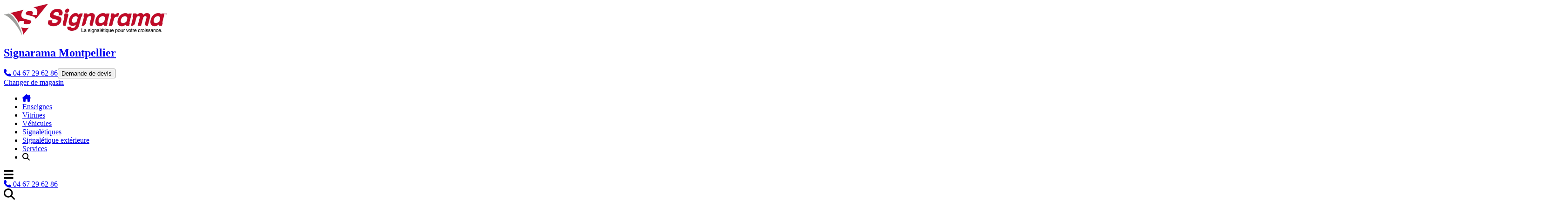

--- FILE ---
content_type: text/css
request_url: https://www.signarama.fr/build/assets/app-DOfAXVj-.css
body_size: 358
content:
:root{--vc-clr-primary:#000;--vc-clr-secondary:#090f207f;--vc-clr-white:#fff;--vc-icn-width:1.2em;--vc-nav-width:30px;--vc-nav-height:30px;--vc-nav-border-radius:0;--vc-nav-color:var(--vc-clr-primary);--vc-nav-color-hover:var(--vc-clr-secondary);--vc-nav-background:transparent;--vc-pgn-width:12px;--vc-pgn-height:4px;--vc-pgn-margin:4px;--vc-pgn-border-radius:0;--vc-pgn-background-color:var(--vc-clr-secondary);--vc-pgn-active-color:var(--vc-clr-primary)}.carousel{box-sizing:border-box;overscroll-behavior:none;position:relative;text-align:center;touch-action:pan-y}.carousel.is-dragging{touch-action:none}.carousel *{box-sizing:border-box}.carousel__track{display:flex;padding:0!important;position:relative}.carousel__viewport{overflow:hidden}.carousel__sr-only{height:1px;margin:-1px;overflow:hidden;padding:0;position:absolute;width:1px;clip:rect(0,0,0,0);border:0}.carousel__icon{fill:currentColor;height:1.2em;height:var(--vc-icn-width);width:1.2em;width:var(--vc-icn-width)}.carousel__next,.carousel__prev{align-items:center;background:transparent;background:var(--vc-nav-background);border:0;border-radius:0;border-radius:var(--vc-nav-border-radius);box-sizing:content-box;color:#000;color:var(--vc-nav-color);cursor:pointer;display:flex;font-size:30px;font-size:var(--vc-nav-height);height:30px;height:var(--vc-nav-height);justify-content:center;margin:0 10px;padding:0;position:absolute;text-align:center;top:50%;transform:translateY(-50%);width:30px;width:var(--vc-nav-width)}.carousel__next--disabled,.carousel__prev--disabled{cursor:not-allowed;opacity:.5}.carousel__prev{left:0}.carousel__next{right:0}.carousel--rtl .carousel__prev{left:auto;right:0}.carousel--rtl .carousel__next{left:0;right:auto}@media(hover:hover){.carousel__next:hover,.carousel__prev:hover{color:#090f207f;color:var(--vc-nav-color-hover)}}.carousel__pagination{display:flex;justify-content:center;line-height:0;list-style:none;margin:10px 0 0;padding:0}.carousel__pagination-button{background:transparent;border:0;cursor:pointer;display:block;margin:0;padding:4px;padding:var(--vc-pgn-margin)}.carousel__pagination-button:after{background-color:#090f207f;background-color:var(--vc-pgn-background-color);border-radius:0;border-radius:var(--vc-pgn-border-radius);content:"";display:block;height:4px;height:var(--vc-pgn-height);width:12px;width:var(--vc-pgn-width)}.carousel__pagination-button--active:after{background-color:#000;background-color:var(--vc-pgn-active-color)}@media(hover:hover){.carousel__pagination-button:hover:after{background-color:#000;background-color:var(--vc-pgn-active-color)}}.carousel__slide{align-items:center;display:flex;flex-shrink:0;justify-content:center;margin:0;position:relative;scroll-snap-stop:auto;transform:translateZ(0)}


--- FILE ---
content_type: text/css
request_url: https://www.signarama.fr/build/assets/app-D4_HzVee.css
body_size: 16666
content:
/*! tailwindcss v4.1.17 | MIT License | https://tailwindcss.com */@layer properties{@supports ((-webkit-hyphens:none) and (not (margin-trim:inline))) or ((-moz-orient:inline) and (not (color:rgb(from red r g b)))){:host,:root{--scrollbar-width:0px}*,::backdrop,:after,:before{--tw-scale-x:1;--tw-scale-y:1;--tw-scale-z:1;--tw-rotate-x:initial;--tw-rotate-y:initial;--tw-rotate-z:initial;--tw-skew-x:initial;--tw-skew-y:initial;--tw-pan-x:initial;--tw-pan-y:initial;--tw-pinch-zoom:initial;--tw-space-y-reverse:0;--tw-space-x-reverse:0;--tw-divide-y-reverse:0;--tw-border-style:solid;--tw-leading:initial;--tw-font-weight:initial;--tw-shadow:0 0 #0000;--tw-shadow-color:initial;--tw-shadow-alpha:100%;--tw-inset-shadow:0 0 #0000;--tw-inset-shadow-color:initial;--tw-inset-shadow-alpha:100%;--tw-ring-color:initial;--tw-ring-shadow:0 0 #0000;--tw-inset-ring-color:initial;--tw-inset-ring-shadow:0 0 #0000;--tw-ring-inset:initial;--tw-ring-offset-width:0px;--tw-ring-offset-color:#fff;--tw-ring-offset-shadow:0 0 #0000;--tw-blur:initial;--tw-brightness:initial;--tw-contrast:initial;--tw-grayscale:initial;--tw-hue-rotate:initial;--tw-invert:initial;--tw-opacity:initial;--tw-saturate:initial;--tw-sepia:initial;--tw-drop-shadow:initial;--tw-drop-shadow-color:initial;--tw-drop-shadow-alpha:100%;--tw-drop-shadow-size:initial;--tw-duration:initial;--tw-ease:initial;--tw-content:"";--tw-outline-style:solid}}}@layer theme{:host,:root{--font-sans:ui-sans-serif,system-ui,sans-serif,"Apple Color Emoji","Segoe UI Emoji","Segoe UI Symbol","Noto Color Emoji";--font-mono:ui-monospace,SFMono-Regular,Menlo,Monaco,Consolas,"Liberation Mono","Courier New",monospace;--color-red-50:#fef2f2;--color-red-400:#ff6568;--color-red-600:#e40016;--color-red-700:#bf000f;--color-red-800:#9f0712;--color-cyan-700:#007491;--color-slate-100:#f1f5f9;--color-slate-200:#e2e8f0;--color-slate-800:#1d293d;--color-gray-50:#f9fafb;--color-gray-100:#f3f4f6;--color-gray-200:#e5e7eb;--color-gray-300:#d1d5dc;--color-gray-400:#99a1af;--color-gray-500:#6a7282;--color-gray-600:#4a5565;--color-gray-700:#364153;--color-gray-900:#101828;--color-gray-950:#030712;--color-neutral-500:#737373;--color-stone-300:#d6d3d1;--color-stone-400:#a6a09b;--color-stone-500:#79716b;--color-black:#000;--color-white:#fff;--spacing:.25rem;--breakpoint-md:48rem;--breakpoint-lg:64rem;--container-xs:20rem;--container-sm:24rem;--container-lg:32rem;--container-2xl:42rem;--container-3xl:48rem;--container-4xl:56rem;--container-5xl:64rem;--container-6xl:72rem;--text-xs:.75rem;--text-xs--line-height:1.33333;--text-sm:.875rem;--text-sm--line-height:1.42857;--text-base:1rem;--text-base--line-height:1.5;--text-lg:1.125rem;--text-lg--line-height:1.55556;--text-xl:1.25rem;--text-xl--line-height:1.4;--text-2xl:1.5rem;--text-2xl--line-height:1.33333;--text-3xl:1.875rem;--text-3xl--line-height:1.2;--text-4xl:2.25rem;--text-4xl--line-height:1.11111;--text-5xl:3rem;--text-5xl--line-height:1;--text-6xl:3.75rem;--text-6xl--line-height:1;--font-weight-thin:100;--font-weight-extralight:200;--font-weight-light:300;--font-weight-normal:400;--font-weight-medium:500;--font-weight-semibold:600;--font-weight-bold:700;--font-weight-extrabold:800;--font-weight-black:900;--leading-tight:1.25;--leading-snug:1.375;--leading-normal:1.5;--leading-relaxed:1.625;--radius-md:.375rem;--radius-lg:.5rem;--radius-xl:.75rem;--radius-2xl:1rem;--radius-3xl:1.5rem;--drop-shadow-sm:0 1px 2px #00000026;--ease-in:cubic-bezier(.4,0,1,1);--ease-out:cubic-bezier(0,0,.2,1);--ease-in-out:cubic-bezier(.4,0,.2,1);--animate-pulse:pulse-tw 2s cubic-bezier(.4,0,.6,1)infinite;--default-transition-duration:.15s;--default-transition-timing-function:cubic-bezier(.4,0,.2,1);--default-font-family:var(--font-sans);--default-mono-font-family:var(--font-mono);--color-primary:var(--custom-primary);--color-mainText:var(--custom-mainText);--color-bsPrimary:var(--custom-bsPrimary);--color-darkPrimary:var(--custom-darkPrimary);--color-borderGray:var(--custom-borderGray);--font-html:"Open Sans","sans-serif",ui-sans-serif,system-ui,sans-serif;--text-lgx:1.0625rem/1.625rem;--animate-spin-slow:spin 1.8s linear infinite}@supports (color:oklab(0% 0 0%)){:host,:root{--color-red-50:oklch(97.1% .013 17.38)}}@supports (color:color(display-p3 0 0 0%)){:host,:root{--color-red-400:color(display-p3 .93353 .43168 .42349)}}@supports (color:oklab(0% 0 0%)){:host,:root{--color-red-400:oklch(70.4% .191 22.216)}}@supports (color:color(display-p3 0 0 0%)){:host,:root{--color-red-600:color(display-p3 .83032 .14038 .1332)}}@supports (color:oklab(0% 0 0%)){:host,:root{--color-red-600:oklch(57.7% .245 27.325)}}@supports (color:color(display-p3 0 0 0%)){:host,:root{--color-red-700:color(display-p3 .69274 .11623 .10468)}}@supports (color:oklab(0% 0 0%)){:host,:root{--color-red-700:oklch(50.5% .213 27.518);--color-red-800:oklch(44.4% .177 26.899)}}@supports (color:color(display-p3 0 0 0%)){:host,:root{--color-cyan-700:color(display-p3 .16412 .45143 .57057)}}@supports (color:oklab(0% 0 0%)){:host,:root{--color-cyan-700:oklch(52% .105 223.128);--color-slate-100:oklch(96.8% .007 247.896);--color-slate-200:oklch(92.9% .013 255.508);--color-slate-800:oklch(27.9% .041 260.031);--color-gray-50:oklch(98.5% .002 247.839);--color-gray-100:oklch(96.7% .003 264.542);--color-gray-200:oklch(92.8% .006 264.531);--color-gray-300:oklch(87.2% .01 258.338);--color-gray-400:oklch(70.7% .022 261.325);--color-gray-500:oklch(55.1% .027 264.364);--color-gray-600:oklch(44.6% .03 256.802);--color-gray-700:oklch(37.3% .034 259.733);--color-gray-900:oklch(21% .034 264.665);--color-gray-950:oklch(13% .028 261.692);--color-neutral-500:oklch(55.6% 0 0);--color-stone-300:oklch(86.9% .005 56.366);--color-stone-400:oklch(70.9% .01 56.259);--color-stone-500:oklch(55.3% .013 58.071)}}}@layer base{*,::backdrop,:after,:before{border:0 solid;box-sizing:border-box;margin:0;padding:0}::file-selector-button{border:0 solid;box-sizing:border-box;margin:0;padding:0}:host,html{-webkit-text-size-adjust:100%;font-family:ui-sans-serif,system-ui,sans-serif,Apple Color Emoji,Segoe UI Emoji,Segoe UI Symbol,Noto Color Emoji;font-family:var(--default-font-family,ui-sans-serif,system-ui,sans-serif,"Apple Color Emoji","Segoe UI Emoji","Segoe UI Symbol","Noto Color Emoji");font-feature-settings:normal;font-feature-settings:var(--default-font-feature-settings,normal);font-variation-settings:normal;font-variation-settings:var(--default-font-variation-settings,normal);line-height:1.5;-moz-tab-size:4;-o-tab-size:4;tab-size:4;-webkit-tap-highlight-color:transparent}hr{border-top-width:1px;color:inherit;height:0}abbr:where([title]){-webkit-text-decoration:underline dotted;text-decoration:underline dotted}h1,h2,h3,h4,h5,h6{font-size:inherit;font-weight:inherit}a{color:inherit;-webkit-text-decoration:inherit;text-decoration:inherit}b,strong{font-weight:bolder}code,kbd,pre,samp{font-family:ui-monospace,SFMono-Regular,Menlo,Monaco,Consolas,Liberation Mono,Courier New,monospace;font-family:var(--default-mono-font-family,ui-monospace,SFMono-Regular,Menlo,Monaco,Consolas,"Liberation Mono","Courier New",monospace);font-feature-settings:normal;font-feature-settings:var(--default-mono-font-feature-settings,normal);font-size:1em;font-variation-settings:normal;font-variation-settings:var(--default-mono-font-variation-settings,normal)}small{font-size:80%}sub,sup{font-size:75%;line-height:0;position:relative;vertical-align:baseline}sub{bottom:-.25em}sup{top:-.5em}table{border-collapse:collapse;border-color:inherit;text-indent:0}:-moz-focusring{outline:auto}progress{vertical-align:baseline}summary{display:list-item}menu,ol,ul{list-style:none}audio,canvas,embed,iframe,img,object,svg,video{display:block;vertical-align:middle}img,video{height:auto;max-width:100%}button,input,optgroup,select,textarea{background-color:#0000;border-radius:0;color:inherit;font:inherit;font-feature-settings:inherit;font-variation-settings:inherit;letter-spacing:inherit;opacity:1}::file-selector-button{background-color:#0000;border-radius:0;color:inherit;font:inherit;font-feature-settings:inherit;font-variation-settings:inherit;letter-spacing:inherit;opacity:1}:where(select:is([multiple],[size])) optgroup{font-weight:bolder}:where(select:is([multiple],[size])) optgroup option{padding-inline-start:20px}::file-selector-button{margin-inline-end:4px}::-moz-placeholder{opacity:1}::placeholder{opacity:1}@supports (not (-webkit-appearance:-apple-pay-button)) or (contain-intrinsic-size:1px){::-moz-placeholder{color:currentColor}::placeholder{color:currentColor}@supports (color:color-mix(in lab,red,red)){::-moz-placeholder{color:color-mix(in oklab,currentcolor 50%,transparent)}::placeholder{color:color-mix(in oklab,currentcolor 50%,transparent)}}}textarea{resize:vertical}::-webkit-search-decoration{-webkit-appearance:none}::-webkit-date-and-time-value{min-height:1lh}::-webkit-datetime-edit,::-webkit-datetime-edit-year-field{padding-block:0}::-webkit-datetime-edit-day-field,::-webkit-datetime-edit-month-field{padding-block:0}::-webkit-datetime-edit-hour-field,::-webkit-datetime-edit-minute-field{padding-block:0}::-webkit-datetime-edit-millisecond-field,::-webkit-datetime-edit-second-field{padding-block:0}::-webkit-datetime-edit-meridiem-field{padding-block:0}::-webkit-calendar-picker-indicator{line-height:1}:-moz-ui-invalid{box-shadow:none}button,input:where([type=button],[type=reset],[type=submit]){-webkit-appearance:button;-moz-appearance:button;appearance:button}::file-selector-button{-webkit-appearance:button;-moz-appearance:button;appearance:button}::-webkit-inner-spin-button,::-webkit-outer-spin-button{height:auto}[hidden]:where(:not([hidden=until-found])){display:none!important}html{color:#636b6f;color:var(--color-mainText);font-family:Open Sans,"sans-serif",ui-sans-serif,system-ui,sans-serif;font-family:var(--font-html);font-size:1rem;font-size:var(--text-base);line-height:1.5;line-height:var(--tw-leading,var(--text-base--line-height));scroll-behavior:smooth}body,html{height:100%}body{--scrollbar-width: calc(100vw - 100cqw) ;--vw:calc((100vw - var(--scrollbar-width))/100);--no-scrollbar-width:calc(100vw - var(--vw));display:flex;margin:0;margin:calc(var(--spacing)*0);min-height:100%}[multiple],[type=date],[type=datetime-local],[type=email],[type=month],[type=number],[type=password],[type=search],[type=tel],[type=text],[type=time],[type=url],[type=week],input:where(:not([type])),select,textarea{-webkit-appearance:none;-moz-appearance:none;appearance:none;--tw-shadow:0 0 #0000;background-color:#fff;border-color:#6a7282;border-radius:0;border-width:1px;font-size:1rem;line-height:1.5rem;padding:.5rem .75rem}:is([type=text],input:where(:not([type])),[type=email],[type=url],[type=password],[type=number],[type=date],[type=datetime-local],[type=month],[type=search],[type=tel],[type=time],[type=week],[multiple],textarea,select):focus{outline-offset:2px;--tw-ring-inset:var(--tw-empty, );--tw-ring-offset-width:0px;--tw-ring-offset-color:#fff;--tw-ring-color:#155dfc;--tw-ring-offset-shadow:var(--tw-ring-inset)0 0 0 var(--tw-ring-offset-width)var(--tw-ring-offset-color);--tw-ring-shadow:var(--tw-ring-inset)0 0 0 calc(1px + var(--tw-ring-offset-width))var(--tw-ring-color);border-color:#155dfc;box-shadow:0 0 #fff,0 0 0 1px #155dfc,var(--tw-shadow);box-shadow:var(--tw-ring-offset-shadow),var(--tw-ring-shadow),var(--tw-shadow);outline:2px solid #0000}@supports (color:oklab(0% 0 0%)){:is([type=text],input:where(:not([type])),[type=email],[type=url],[type=password],[type=number],[type=date],[type=datetime-local],[type=month],[type=search],[type=tel],[type=time],[type=week],[multiple],textarea,select):focus{--tw-ring-color:oklch(54.6% .245 262.881);box-shadow:0 0 #fff,0 0 0 1pxoklch (54.6% .245 262.881),var(--tw-shadow)}}input::-moz-placeholder,textarea::-moz-placeholder{color:#6a7282;opacity:1}input::placeholder,textarea::placeholder{color:#6a7282;opacity:1}::-webkit-datetime-edit-fields-wrapper{padding:0}::-webkit-date-and-time-value{min-height:1.5em;text-align:inherit}::-webkit-datetime-edit{display:inline-flex}::-webkit-datetime-edit,::-webkit-datetime-edit-year-field{padding-bottom:0;padding-top:0}::-webkit-datetime-edit-day-field,::-webkit-datetime-edit-month-field{padding-bottom:0;padding-top:0}::-webkit-datetime-edit-hour-field,::-webkit-datetime-edit-minute-field{padding-bottom:0;padding-top:0}::-webkit-datetime-edit-millisecond-field,::-webkit-datetime-edit-second-field{padding-bottom:0;padding-top:0}::-webkit-datetime-edit-meridiem-field{padding-bottom:0;padding-top:0}select{background-image:url("data:image/svg+xml;charset=utf-8,%3Csvg xmlns='http://www.w3.org/2000/svg' fill='none' viewBox='0 0 20 20'%3E%3Cpath stroke='oklch(55.1%25 0.027 264.364)' stroke-linecap='round' stroke-linejoin='round' stroke-width='1.5' d='m6 8 4 4 4-4'/%3E%3C/svg%3E");background-position:right .5rem center;background-repeat:no-repeat;background-size:1.5em 1.5em;padding-right:2.5rem;-webkit-print-color-adjust:exact;print-color-adjust:exact}[multiple],[size]:where(select:not([size="1"])){background-image:none;background-position:0 0;background-repeat:repeat;background-size:auto auto;background-size:initial;padding-right:.75rem;-webkit-print-color-adjust:inherit;print-color-adjust:inherit}[type=checkbox],[type=radio]{-webkit-appearance:none;-moz-appearance:none;appearance:none;color:#155dfc;-webkit-print-color-adjust:exact;print-color-adjust:exact;-webkit-user-select:none;-moz-user-select:none;user-select:none;vertical-align:middle;--tw-shadow:0 0 #0000;background-color:#fff;background-origin:border-box;border-color:#6a7282;border-width:1px;display:inline-block;flex-shrink:0;height:1rem;padding:0;width:1rem}[type=checkbox]{border-radius:0}[type=radio]{border-radius:100%}[type=checkbox]:focus,[type=radio]:focus{outline-offset:2px;--tw-ring-inset:var(--tw-empty, );--tw-ring-offset-width:2px;--tw-ring-offset-color:#fff;--tw-ring-color:#155dfc;--tw-ring-offset-shadow:var(--tw-ring-inset)0 0 0 var(--tw-ring-offset-width)var(--tw-ring-offset-color);--tw-ring-shadow:var(--tw-ring-inset)0 0 0 calc(2px + var(--tw-ring-offset-width))var(--tw-ring-color);box-shadow:0 0 #fff,0 0 0 4px #155dfc,var(--tw-shadow);box-shadow:var(--tw-ring-offset-shadow),var(--tw-ring-shadow),var(--tw-shadow);outline:2px solid #0000}@supports (color:oklab(0% 0 0%)){[type=checkbox]:focus,[type=radio]:focus{--tw-ring-color:oklch(54.6% .245 262.881);box-shadow:0 0 #fff,0 0 0 4pxoklch (54.6% .245 262.881),var(--tw-shadow)}}[type=checkbox]:checked,[type=radio]:checked{background-color:currentColor;background-position:50%;background-repeat:no-repeat;background-size:100% 100%;border-color:#0000}[type=checkbox]:checked{background-image:url("data:image/svg+xml;charset=utf-8,%3Csvg xmlns='http://www.w3.org/2000/svg' fill='%23fff' viewBox='0 0 16 16'%3E%3Cpath d='M12.207 4.793a1 1 0 0 1 0 1.414l-5 5a1 1 0 0 1-1.414 0l-2-2a1 1 0 0 1 1.414-1.414L6.5 9.086l4.293-4.293a1 1 0 0 1 1.414 0'/%3E%3C/svg%3E")}@media(forced-colors:active){[type=checkbox]:checked{-webkit-appearance:auto;-moz-appearance:auto;appearance:auto}}[type=radio]:checked{background-image:url("data:image/svg+xml;charset=utf-8,%3Csvg xmlns='http://www.w3.org/2000/svg' fill='%23fff' viewBox='0 0 16 16'%3E%3Ccircle cx='8' cy='8' r='3'/%3E%3C/svg%3E")}@media(forced-colors:active){[type=radio]:checked{-webkit-appearance:auto;-moz-appearance:auto;appearance:auto}}[type=checkbox]:checked:focus,[type=checkbox]:checked:hover,[type=radio]:checked:focus,[type=radio]:checked:hover{background-color:currentColor;border-color:#0000}[type=checkbox]:indeterminate{background-color:currentColor;background-image:url("data:image/svg+xml;charset=utf-8,%3Csvg xmlns='http://www.w3.org/2000/svg' fill='none' viewBox='0 0 16 16'%3E%3Cpath stroke='%23fff' stroke-linecap='round' stroke-linejoin='round' stroke-width='2' d='M4 8h8'/%3E%3C/svg%3E");background-position:50%;background-repeat:no-repeat;background-size:100% 100%;border-color:#0000}@media(forced-colors:active){[type=checkbox]:indeterminate{-webkit-appearance:auto;-moz-appearance:auto;appearance:auto}}[type=checkbox]:indeterminate:focus,[type=checkbox]:indeterminate:hover{background-color:currentColor;border-color:#0000}[type=file]{background:transparent none repeat 0 0/auto auto padding-box border-box scroll;background:initial;border-color:inherit;border-radius:0;border-width:0;font-size:inherit;line-height:inherit;padding:0}[type=file]:focus{outline:1px solid buttontext;outline:1px auto -webkit-focus-ring-color}}@layer components;@layer utilities{.pointer-events-none{pointer-events:none}.collapse{visibility:collapse}.invisible{visibility:hidden}.visible{visibility:visible}.sr-only{border-width:0;clip-path:inset(50%);height:1px;margin:-1px;overflow:hidden;padding:0;white-space:nowrap;width:1px}.absolute,.sr-only{position:absolute}.fixed{position:fixed}.relative{position:relative}.static{position:static}.inset-0{top:0;right:0;bottom:0;left:0;inset:calc(var(--spacing)*0)}.inset-x-0{inset-inline:0;inset-inline:calc(var(--spacing)*0)}.inset-y-0{inset-block:0;inset-block:calc(var(--spacing)*0)}.-top-2{top:-.5rem;top:calc(var(--spacing)*-2)}.top-0{top:0;top:calc(var(--spacing)*0)}.top-10{top:2.5rem;top:calc(var(--spacing)*10)}.top-\[calc\(50\%-1em\)\]{top:calc(50% - 1em)}.top-\[calc\(100\%\)\],.top-full{top:100%}.right-4{right:1rem;right:calc(var(--spacing)*4)}.right-6{right:1.5rem;right:calc(var(--spacing)*6)}.right-\[-19px\]{right:-19px}.-bottom-1{bottom:-.25rem;bottom:calc(var(--spacing)*-1)}.bottom-0{bottom:0;bottom:calc(var(--spacing)*0)}.bottom-\[-5px\]{bottom:-5px}.bottom-\[calc\(100\%\+5px\)\]{bottom:calc(100% + 5px)}.-left-1\/2{left:-50%}.left-0{left:0;left:calc(var(--spacing)*0)}.left-4{left:1rem;left:calc(var(--spacing)*4)}.left-6{left:1.5rem;left:calc(var(--spacing)*6)}.left-\[calc\(\(100vw-100\%\)\/2\*-1\)\]{left:calc(50% - 50vw)}.left-\[calc\(50\%-5px\)\]{left:calc(50% - 5px)}.isolate{isolation:isolate}.z-0{z-index:0}.z-1{z-index:1}.z-10{z-index:10}.z-20{z-index:20}.z-30{z-index:30}.z-50{z-index:50}.z-\[1\]{z-index:1}.col-span-1{grid-column:span 1/span 1}.col-span-2{grid-column:span 2/span 2}.col-span-10{grid-column:span 10/span 10}.col-start-3{grid-column-start:3}@media(min-width:40rem){.container{max-width:40rem}}@media(min-width:48rem){.container{max-width:48rem}}@media(min-width:64rem){.container{max-width:64rem}}@media(min-width:80rem){.container{max-width:80rem}}@media(min-width:96rem){.container{max-width:96rem}}.m-0{margin:0;margin:calc(var(--spacing)*0)}.m-6{margin:1.5rem;margin:calc(var(--spacing)*6)}.m-auto{margin:auto}.container{margin-inline:auto;padding-inline:1rem;width:100%}@media(min-width:40rem){.container{width:40rem}}@media(min-width:48rem){.container{width:48rem}}@media(min-width:64rem){.container{width:64rem}}@media(min-width:80rem){.container{width:80rem}}.mx-0{margin-inline:0;margin-inline:calc(var(--spacing)*0)}.mx-2{margin-inline:.5rem;margin-inline:calc(var(--spacing)*2)}.mx-auto{margin-inline:auto}.my-0\!{margin-block:0!important;margin-block:calc(var(--spacing)*0)!important}.my-2{margin-block:.5rem;margin-block:calc(var(--spacing)*2)}.my-3{margin-block:.75rem;margin-block:calc(var(--spacing)*3)}.my-4{margin-block:1rem;margin-block:calc(var(--spacing)*4)}.my-5{margin-block:1.25rem;margin-block:calc(var(--spacing)*5)}.my-6{margin-block:1.5rem;margin-block:calc(var(--spacing)*6)}.my-8{margin-block:2rem;margin-block:calc(var(--spacing)*8)}.my-10{margin-block:2.5rem;margin-block:calc(var(--spacing)*10)}.my-12{margin-block:3rem;margin-block:calc(var(--spacing)*12)}.my-14{margin-block:3.5rem;margin-block:calc(var(--spacing)*14)}.my-20{margin-block:5rem;margin-block:calc(var(--spacing)*20)}.\!-mt-3{margin-top:-.75rem!important;margin-top:calc(var(--spacing)*-3)!important}.-mt-2{margin-top:-.5rem;margin-top:calc(var(--spacing)*-2)}.-mt-4{margin-top:-1rem;margin-top:calc(var(--spacing)*-4)}.-mt-12{margin-top:-3rem;margin-top:calc(var(--spacing)*-12)}.mt-1{margin-top:.25rem;margin-top:calc(var(--spacing)*1)}.mt-2{margin-top:.5rem;margin-top:calc(var(--spacing)*2)}.mt-3{margin-top:.75rem;margin-top:calc(var(--spacing)*3)}.mt-4{margin-top:1rem;margin-top:calc(var(--spacing)*4)}.mt-5{margin-top:1.25rem;margin-top:calc(var(--spacing)*5)}.mt-6{margin-top:1.5rem;margin-top:calc(var(--spacing)*6)}.mt-7{margin-top:1.75rem;margin-top:calc(var(--spacing)*7)}.mt-8{margin-top:2rem;margin-top:calc(var(--spacing)*8)}.mt-9{margin-top:2.25rem;margin-top:calc(var(--spacing)*9)}.mt-10{margin-top:2.5rem;margin-top:calc(var(--spacing)*10)}.mt-12{margin-top:3rem;margin-top:calc(var(--spacing)*12)}.mt-14{margin-top:3.5rem;margin-top:calc(var(--spacing)*14)}.mt-16{margin-top:4rem;margin-top:calc(var(--spacing)*16)}.mt-20{margin-top:5rem;margin-top:calc(var(--spacing)*20)}.mt-20\!{margin-top:5rem!important;margin-top:calc(var(--spacing)*20)!important}.mt-28{margin-top:7rem;margin-top:calc(var(--spacing)*28)}.mt-32{margin-top:8rem;margin-top:calc(var(--spacing)*32)}.mt-96{margin-top:24rem;margin-top:calc(var(--spacing)*96)}.mr-2{margin-right:.5rem;margin-right:calc(var(--spacing)*2)}.mb-0{margin-bottom:0;margin-bottom:calc(var(--spacing)*0)}.mb-1{margin-bottom:.25rem;margin-bottom:calc(var(--spacing)*1)}.mb-2{margin-bottom:.5rem;margin-bottom:calc(var(--spacing)*2)}.mb-3{margin-bottom:.75rem;margin-bottom:calc(var(--spacing)*3)}.mb-4{margin-bottom:1rem;margin-bottom:calc(var(--spacing)*4)}.mb-5{margin-bottom:1.25rem;margin-bottom:calc(var(--spacing)*5)}.mb-6{margin-bottom:1.5rem;margin-bottom:calc(var(--spacing)*6)}.mb-7{margin-bottom:1.75rem;margin-bottom:calc(var(--spacing)*7)}.mb-8{margin-bottom:2rem;margin-bottom:calc(var(--spacing)*8)}.mb-9{margin-bottom:2.25rem;margin-bottom:calc(var(--spacing)*9)}.mb-10{margin-bottom:2.5rem;margin-bottom:calc(var(--spacing)*10)}.mb-12{margin-bottom:3rem;margin-bottom:calc(var(--spacing)*12)}.mb-14{margin-bottom:3.5rem;margin-bottom:calc(var(--spacing)*14)}.mb-16{margin-bottom:4rem;margin-bottom:calc(var(--spacing)*16)}.mb-20{margin-bottom:5rem;margin-bottom:calc(var(--spacing)*20)}.mb-24{margin-bottom:6rem;margin-bottom:calc(var(--spacing)*24)}.mb-28{margin-bottom:7rem;margin-bottom:calc(var(--spacing)*28)}.ml-3{margin-left:.75rem;margin-left:calc(var(--spacing)*3)}.line-clamp-4{-webkit-line-clamp:4}.line-clamp-10,.line-clamp-4{-webkit-box-orient:vertical;display:-webkit-box;overflow:hidden}.line-clamp-10{-webkit-line-clamp:10}.block{display:block}.contents{display:contents}.flex{display:flex}.grid{display:grid}.hidden{display:none}.inline{display:inline}.inline-block{display:inline-block}.inline-flex{display:inline-flex}.table{display:table}.aspect-4\/3{aspect-ratio:4/3}.aspect-\[1\.18\]{aspect-ratio:1.18}.aspect-\[7\/3\]{aspect-ratio:7/3}.aspect-\[7\/4\]{aspect-ratio:7/4}.aspect-square{aspect-ratio:1}.size-0{height:0;height:calc(var(--spacing)*0);width:0;width:calc(var(--spacing)*0)}.size-2\.5{height:.625rem;height:calc(var(--spacing)*2.5);width:.625rem;width:calc(var(--spacing)*2.5)}.size-4{height:1rem;height:calc(var(--spacing)*4);width:1rem;width:calc(var(--spacing)*4)}.size-5{height:1.25rem;height:calc(var(--spacing)*5);width:1.25rem;width:calc(var(--spacing)*5)}.size-6{height:1.5rem;height:calc(var(--spacing)*6);width:1.5rem;width:calc(var(--spacing)*6)}.size-7{height:1.75rem;height:calc(var(--spacing)*7);width:1.75rem;width:calc(var(--spacing)*7)}.size-8{height:2rem;height:calc(var(--spacing)*8);width:2rem;width:calc(var(--spacing)*8)}.size-9{height:2.25rem;height:calc(var(--spacing)*9);width:2.25rem;width:calc(var(--spacing)*9)}.size-12{height:3rem;height:calc(var(--spacing)*12);width:3rem;width:calc(var(--spacing)*12)}.size-\[2\.2rem\]{height:2.2rem;width:2.2rem}.size-\[200px\]{height:200px;width:200px}.size-full{height:100%;width:100%}.h-0{height:0;height:calc(var(--spacing)*0)}.h-1\.5{height:.375rem;height:calc(var(--spacing)*1.5)}.h-4{height:1rem;height:calc(var(--spacing)*4)}.h-5{height:1.25rem;height:calc(var(--spacing)*5)}.h-6{height:1.5rem;height:calc(var(--spacing)*6)}.h-7{height:1.75rem;height:calc(var(--spacing)*7)}.h-8{height:2rem;height:calc(var(--spacing)*8)}.h-12{height:3rem;height:calc(var(--spacing)*12)}.h-16{height:4rem;height:calc(var(--spacing)*16)}.h-20{height:5rem;height:calc(var(--spacing)*20)}.h-24{height:6rem;height:calc(var(--spacing)*24)}.h-56{height:14rem;height:calc(var(--spacing)*56)}.h-80{height:20rem;height:calc(var(--spacing)*80)}.h-\[0\.3rem\]{height:.3rem}.h-\[3px\]{height:3px}.h-\[4\.8px\]{height:4.8px}.h-\[5px\]{height:5px}.h-\[12px\]{height:12px}.h-\[20px\]{height:20px}.h-\[96px\]{height:96px}.h-\[100px\]{height:100px}.h-\[150px\]{height:150px}.h-\[191\.38px\]{height:191.38px}.h-\[226px\]{height:226px}.h-\[500px\]{height:500px}.h-auto{height:auto}.h-full{height:100%}.h-px{height:1px}.\!max-h-0{max-height:0!important;max-height:calc(var(--spacing)*0)!important}.max-h-0{max-height:0;max-height:calc(var(--spacing)*0)}.max-h-60{max-height:15rem;max-height:calc(var(--spacing)*60)}.max-h-96{max-height:24rem;max-height:calc(var(--spacing)*96)}.max-h-\[50vh\]{max-height:50vh}.max-h-\[100px\]{max-height:100px}.max-h-\[400px\]{max-height:400px}.max-h-\[500px\]{max-height:500px}.max-h-\[calc\(100px-0\.75rem\)\]{max-height:calc(100px - .75rem)}.max-h-full{max-height:100%}.min-h-16{min-height:4rem;min-height:calc(var(--spacing)*16)}.min-h-40{min-height:10rem;min-height:calc(var(--spacing)*40)}.min-h-\[77px\]{min-height:77px}.min-h-\[210px\]{min-height:210px}.min-h-\[230px\]{min-height:230px}.min-h-\[304px\]{min-height:304px}.min-h-\[350px\]{min-height:350px}.min-h-\[400px\]{min-height:400px}.min-h-\[500px\]{min-height:500px}.min-h-\[650px\]{min-height:650px}.min-h-full{min-height:100%}.min-h-screen{min-height:100vh}.w-0{width:0;width:calc(var(--spacing)*0)}.w-1\/2{width:50%}.w-1\/3{width:33.3333%}.w-1\/4{width:25%}.w-1\/5{width:20%}.w-2\/3{width:66.6667%}.w-3\/4{width:75%}.w-3\/5{width:60%}.w-4\/5{width:80%}.w-8{width:2rem;width:calc(var(--spacing)*8)}.w-12{width:3rem;width:calc(var(--spacing)*12)}.w-32{width:8rem;width:calc(var(--spacing)*32)}.w-\[70px\]{width:70px}.w-\[95\%\]{width:95%}.w-\[100px\]{width:100px}.w-\[150px\]{width:150px}.w-auto{width:auto}.w-full{width:100%}.w-max{width:-moz-max-content;width:max-content}.w-px{width:1px}.w-screen{width:100vw}.\!max-w-\[120px\]{max-width:120px!important}.max-w-2xl{max-width:42rem;max-width:var(--container-2xl)}.max-w-3xl{max-width:48rem;max-width:var(--container-3xl)}.max-w-4xl{max-width:56rem;max-width:var(--container-4xl)}.max-w-5xl{max-width:64rem;max-width:var(--container-5xl)}.max-w-6xl{max-width:72rem;max-width:var(--container-6xl)}.max-w-56{max-width:14rem;max-width:calc(var(--spacing)*56)}.max-w-\[50px\]{max-width:50px}.max-w-\[80px\]{max-width:80px}.max-w-\[90px\]{max-width:90px}.max-w-\[100px\]{max-width:100px}.max-w-\[150px\]{max-width:150px}.max-w-\[200px\]{max-width:200px}.max-w-\[350px\]{max-width:350px}.max-w-\[400px\]{max-width:400px}.max-w-lg{max-width:32rem;max-width:var(--container-lg)}.max-w-sm{max-width:24rem;max-width:var(--container-sm)}.min-w-36{min-width:9rem;min-width:calc(var(--spacing)*36)}.min-w-40{min-width:10rem;min-width:calc(var(--spacing)*40)}.min-w-60{min-width:15rem;min-width:calc(var(--spacing)*60)}.flex-none{flex:none}.shrink-0{flex-shrink:0}.grow{flex-grow:1}.grow-0{flex-grow:0}.basis-1\/4{flex-basis:25%}.scale-95{--tw-scale-x:95%;--tw-scale-y:95%;--tw-scale-z:95%;scale:95%95%;scale:var(--tw-scale-x)var(--tw-scale-y)}.scale-100{--tw-scale-x:100%;--tw-scale-y:100%;--tw-scale-z:100%;scale:100%100%;scale:var(--tw-scale-x)var(--tw-scale-y)}.scale-110{--tw-scale-x:110%;--tw-scale-y:110%;--tw-scale-z:110%;scale:110%110%;scale:var(--tw-scale-x)var(--tw-scale-y)}.transform{transform:var(--tw-rotate-x,)var(--tw-rotate-y,)var(--tw-rotate-z,)var(--tw-skew-x,)var(--tw-skew-y,)}.animate-\[fadeIn_800ms_ease-out_400ms_forwards\]{animation:fadeIn .8s ease-out .4s forwards}.animate-pulse{animation:pulse-tw 2s cubic-bezier(.4,0,.6,1) infinite;animation:var(--animate-pulse)}.animate-spin-slow{animation:spin 1.8s linear infinite;animation:var(--animate-spin-slow)}.cursor-default{cursor:default}.cursor-pointer{cursor:pointer}.touch-pan-x{--tw-pan-x:pan-x;touch-action:pan-x;touch-action:var(--tw-pan-x,)var(--tw-pan-y,)var(--tw-pinch-zoom,)}.resize{resize:both}.list-disc{list-style-type:disc}.grid-cols-1{grid-template-columns:repeat(1,minmax(0,1fr))}.grid-cols-2{grid-template-columns:repeat(2,minmax(0,1fr))}.grid-cols-12{grid-template-columns:repeat(12,minmax(0,1fr))}.flex-col{flex-direction:column}.flex-col-reverse{flex-direction:column-reverse}.flex-nowrap{flex-wrap:nowrap}.flex-wrap{flex-wrap:wrap}.place-content-center{place-content:center}.items-center{align-items:center}.items-end{align-items:flex-end}.items-start{align-items:flex-start}.justify-around{justify-content:space-around}.justify-between{justify-content:space-between}.justify-center{justify-content:center}.justify-end{justify-content:flex-end}.justify-start{justify-content:flex-start}.gap-1{gap:.25rem;gap:calc(var(--spacing)*1)}.gap-3{gap:.75rem;gap:calc(var(--spacing)*3)}.gap-4{gap:1rem;gap:calc(var(--spacing)*4)}.gap-5{gap:1.25rem;gap:calc(var(--spacing)*5)}.gap-6{gap:1.5rem;gap:calc(var(--spacing)*6)}.gap-8{gap:2rem;gap:calc(var(--spacing)*8)}.gap-9{gap:2.25rem;gap:calc(var(--spacing)*9)}.gap-12{gap:3rem;gap:calc(var(--spacing)*12)}:where(.space-y-1>:not(:last-child)){--tw-space-y-reverse:0;margin-block-end:.25rem;margin-block-end:calc(var(--spacing)*1*(1 - var(--tw-space-y-reverse)));margin-block-start:0;margin-block-start:calc(var(--spacing)*1*var(--tw-space-y-reverse))}:where(.space-y-2>:not(:last-child)){--tw-space-y-reverse:0;margin-block-end:.5rem;margin-block-end:calc(var(--spacing)*2*(1 - var(--tw-space-y-reverse)));margin-block-start:0;margin-block-start:calc(var(--spacing)*2*var(--tw-space-y-reverse))}:where(.space-y-3>:not(:last-child)){--tw-space-y-reverse:0;margin-block-end:.75rem;margin-block-end:calc(var(--spacing)*3*(1 - var(--tw-space-y-reverse)));margin-block-start:0;margin-block-start:calc(var(--spacing)*3*var(--tw-space-y-reverse))}:where(.space-y-4>:not(:last-child)){--tw-space-y-reverse:0;margin-block-end:1rem;margin-block-end:calc(var(--spacing)*4*(1 - var(--tw-space-y-reverse)));margin-block-start:0;margin-block-start:calc(var(--spacing)*4*var(--tw-space-y-reverse))}:where(.space-y-10>:not(:last-child)){--tw-space-y-reverse:0;margin-block-end:2.5rem;margin-block-end:calc(var(--spacing)*10*(1 - var(--tw-space-y-reverse)));margin-block-start:0;margin-block-start:calc(var(--spacing)*10*var(--tw-space-y-reverse))}.gap-x-1{-moz-column-gap:.25rem;column-gap:.25rem;-moz-column-gap:calc(var(--spacing)*1);column-gap:calc(var(--spacing)*1)}.gap-x-1\.5{-moz-column-gap:.375rem;column-gap:.375rem;-moz-column-gap:calc(var(--spacing)*1.5);column-gap:calc(var(--spacing)*1.5)}.gap-x-2{-moz-column-gap:.5rem;column-gap:.5rem;-moz-column-gap:calc(var(--spacing)*2);column-gap:calc(var(--spacing)*2)}.gap-x-2\.5{-moz-column-gap:.625rem;column-gap:.625rem;-moz-column-gap:calc(var(--spacing)*2.5);column-gap:calc(var(--spacing)*2.5)}.gap-x-3{-moz-column-gap:.75rem;column-gap:.75rem;-moz-column-gap:calc(var(--spacing)*3);column-gap:calc(var(--spacing)*3)}.gap-x-4{-moz-column-gap:1rem;column-gap:1rem;-moz-column-gap:calc(var(--spacing)*4);column-gap:calc(var(--spacing)*4)}.gap-x-5{-moz-column-gap:1.25rem;column-gap:1.25rem;-moz-column-gap:calc(var(--spacing)*5);column-gap:calc(var(--spacing)*5)}.gap-x-6{-moz-column-gap:1.5rem;column-gap:1.5rem;-moz-column-gap:calc(var(--spacing)*6);column-gap:calc(var(--spacing)*6)}.gap-x-8{-moz-column-gap:2rem;column-gap:2rem;-moz-column-gap:calc(var(--spacing)*8);column-gap:calc(var(--spacing)*8)}.gap-x-9{-moz-column-gap:2.25rem;column-gap:2.25rem;-moz-column-gap:calc(var(--spacing)*9);column-gap:calc(var(--spacing)*9)}.gap-x-10{-moz-column-gap:2.5rem;column-gap:2.5rem;-moz-column-gap:calc(var(--spacing)*10);column-gap:calc(var(--spacing)*10)}.gap-x-12{-moz-column-gap:3rem;column-gap:3rem;-moz-column-gap:calc(var(--spacing)*12);column-gap:calc(var(--spacing)*12)}:where(.-space-x-px>:not(:last-child)){--tw-space-x-reverse:0;margin-inline-end:-1px;margin-inline-end:calc(-1px*(1 - var(--tw-space-x-reverse)));margin-inline-start:0;margin-inline-start:calc(-1px*var(--tw-space-x-reverse))}:where(.space-x-1>:not(:last-child)){--tw-space-x-reverse:0;margin-inline-end:.25rem;margin-inline-end:calc(var(--spacing)*1*(1 - var(--tw-space-x-reverse)));margin-inline-start:0;margin-inline-start:calc(var(--spacing)*1*var(--tw-space-x-reverse))}:where(.space-x-2>:not(:last-child)){--tw-space-x-reverse:0;margin-inline-end:.5rem;margin-inline-end:calc(var(--spacing)*2*(1 - var(--tw-space-x-reverse)));margin-inline-start:0;margin-inline-start:calc(var(--spacing)*2*var(--tw-space-x-reverse))}:where(.space-x-3>:not(:last-child)){--tw-space-x-reverse:0;margin-inline-end:.75rem;margin-inline-end:calc(var(--spacing)*3*(1 - var(--tw-space-x-reverse)));margin-inline-start:0;margin-inline-start:calc(var(--spacing)*3*var(--tw-space-x-reverse))}:where(.space-x-4>:not(:last-child)){--tw-space-x-reverse:0;margin-inline-end:1rem;margin-inline-end:calc(var(--spacing)*4*(1 - var(--tw-space-x-reverse)));margin-inline-start:0;margin-inline-start:calc(var(--spacing)*4*var(--tw-space-x-reverse))}:where(.space-x-5>:not(:last-child)){--tw-space-x-reverse:0;margin-inline-end:1.25rem;margin-inline-end:calc(var(--spacing)*5*(1 - var(--tw-space-x-reverse)));margin-inline-start:0;margin-inline-start:calc(var(--spacing)*5*var(--tw-space-x-reverse))}:where(.space-x-\[2px\]>:not(:last-child)){--tw-space-x-reverse:0;margin-inline-end:2px;margin-inline-end:calc(2px*(1 - var(--tw-space-x-reverse)));margin-inline-start:0;margin-inline-start:calc(2px*var(--tw-space-x-reverse))}.gap-y-2{row-gap:.5rem;row-gap:calc(var(--spacing)*2)}.gap-y-3{row-gap:.75rem;row-gap:calc(var(--spacing)*3)}.gap-y-4{row-gap:1rem;row-gap:calc(var(--spacing)*4)}.gap-y-5{row-gap:1.25rem;row-gap:calc(var(--spacing)*5)}.gap-y-6{row-gap:1.5rem;row-gap:calc(var(--spacing)*6)}.gap-y-8{row-gap:2rem;row-gap:calc(var(--spacing)*8)}.gap-y-9{row-gap:2.25rem;row-gap:calc(var(--spacing)*9)}.gap-y-10{row-gap:2.5rem;row-gap:calc(var(--spacing)*10)}.gap-y-12{row-gap:3rem;row-gap:calc(var(--spacing)*12)}.gap-y-14{row-gap:3.5rem;row-gap:calc(var(--spacing)*14)}.gap-y-16{row-gap:4rem;row-gap:calc(var(--spacing)*16)}:where(.divide-y>:not(:last-child)){--tw-divide-y-reverse:0;border-bottom-style:var(--tw-border-style);border-bottom-width:1px;border-bottom-width:calc(1px*(1 - var(--tw-divide-y-reverse)));border-top-style:var(--tw-border-style);border-top-width:0;border-top-width:calc(1px*var(--tw-divide-y-reverse))}:where(.divide-\[\#9f9999\]>:not(:last-child)){border-color:#9f9999}:where(.divide-gray-100>:not(:last-child)){border-color:#f3f4f6;border-color:var(--color-gray-100)}.self-center{align-self:center}.truncate{overflow:hidden;text-overflow:ellipsis;white-space:nowrap}.overflow-auto{overflow:auto}.overflow-hidden{overflow:hidden}.overflow-x-auto{overflow-x:auto}.overflow-x-hidden{overflow-x:hidden}.overflow-y-auto{overflow-y:auto}.scroll-smooth{scroll-behavior:smooth}.rounded{border-radius:.25rem}.rounded-2xl{border-radius:1rem;border-radius:var(--radius-2xl)}.rounded-3xl{border-radius:1.5rem;border-radius:var(--radius-3xl)}.rounded-\[1\.25rem\]{border-radius:1.25rem}.rounded-\[1\.375rem\]{border-radius:1.375rem}.rounded-\[15px\]{border-radius:15px}.rounded-full{border-radius:3.40282e+38px}.rounded-lg{border-radius:.5rem;border-radius:var(--radius-lg)}.rounded-md{border-radius:.375rem;border-radius:var(--radius-md)}.rounded-none{border-radius:0}.rounded-xl{border-radius:.75rem;border-radius:var(--radius-xl)}.rounded-l-md{border-bottom-left-radius:.375rem;border-bottom-left-radius:var(--radius-md);border-top-left-radius:.375rem;border-top-left-radius:var(--radius-md)}.rounded-l-xl{border-bottom-left-radius:.75rem;border-bottom-left-radius:var(--radius-xl);border-top-left-radius:.75rem;border-top-left-radius:var(--radius-xl)}.rounded-r-lg{border-bottom-right-radius:.5rem;border-bottom-right-radius:var(--radius-lg);border-top-right-radius:.5rem;border-top-right-radius:var(--radius-lg)}.rounded-r-md{border-bottom-right-radius:.375rem;border-bottom-right-radius:var(--radius-md);border-top-right-radius:.375rem;border-top-right-radius:var(--radius-md)}.border{border-style:var(--tw-border-style);border-width:1px}.border-0{border-style:var(--tw-border-style);border-width:0}.border-2{border-style:var(--tw-border-style);border-width:2px}.border-4{border-style:var(--tw-border-style);border-width:4px}.border-x-0{border-inline-style:var(--tw-border-style);border-inline-width:0}.border-x-10{border-inline-style:var(--tw-border-style);border-inline-width:10px}.border-y-\[20px\]{border-block-style:var(--tw-border-style);border-block-width:20px}.border-t{border-top-style:var(--tw-border-style);border-top-width:1px}.border-t-0{border-top-style:var(--tw-border-style);border-top-width:0}.border-t-2{border-top-style:var(--tw-border-style);border-top-width:2px}.border-t-\[5px\]{border-top-style:var(--tw-border-style);border-top-width:5px}.border-r-2{border-right-style:var(--tw-border-style);border-right-width:2px}.border-b{border-bottom-style:var(--tw-border-style);border-bottom-width:1px}.border-b-10{border-bottom-style:var(--tw-border-style);border-bottom-width:10px}.border-b-\[3px\]{border-bottom-style:var(--tw-border-style);border-bottom-width:3px}.border-b-\[7px\]{border-bottom-style:var(--tw-border-style);border-bottom-width:7px}.border-l-4{border-left-style:var(--tw-border-style);border-left-width:4px}.border-l-\[3px\]{border-left-style:var(--tw-border-style);border-left-width:3px}.border-l-\[20px\]{border-left-style:var(--tw-border-style);border-left-width:20px}.border-dotted{--tw-border-style:dotted;border-style:dotted}.border-none{--tw-border-style:none;border-style:none}.\!border-black\/60{border-color:#0009!important}@supports (color:color-mix(in lab,red,red)){.\!border-black\/60{border-color:color-mix(in oklab,#00060%,transparent)!important}@supports (color:color-mix(red,blue)){.\!border-black\/60{border-color:color-mix(in oklab,var(--color-black)60%,transparent)!important}}}.border-\[\#0000000d\]{border-color:#0000000d}.border-\[\#9f9999\]{border-color:#9f9999}.border-\[\#90907E\]{border-color:#90907e}.border-\[\#C4C4C4\]{border-color:#c4c4c4}.border-\[\#b8b8b8\]{border-color:#b8b8b8}.border-\[\#ccd0d2\]{border-color:#ccd0d2}.border-\[\#e6e6e6\]{border-color:#e6e6e6}.border-black{border-color:#000;border-color:var(--color-black)}.border-borderGray{border-color:#e5e7eb;border-color:var(--color-borderGray)}.border-gray-100{border-color:#f3f4f6;border-color:var(--color-gray-100)}.border-gray-200{border-color:#e5e7eb;border-color:var(--color-gray-200)}.border-gray-400{border-color:#99a1af;border-color:var(--color-gray-400)}.border-gray-900{border-color:#101828;border-color:var(--color-gray-900)}.border-primary{border-color:#d2302f;border-color:var(--color-primary)}.border-transparent{border-color:#0000}.border-white{border-color:#fff;border-color:var(--color-white)}.border-x-transparent{border-inline-color:#0000}.border-y-transparent{border-block-color:#0000}.border-b-\[\#918a8a\]{border-bottom-color:#918a8a}.border-l-primary{border-left-color:#d2302f;border-left-color:var(--color-primary)}.\!bg-slate-100{background-color:#f1f5f9!important;background-color:var(--color-slate-100)!important}.\!bg-slate-200\/40{background-color:#e2e8f066!important}@supports (color:color-mix(in lab,red,red)){.\!bg-slate-200\/40{background-color:color-mix(in oklab,#e2e8f0 40%,transparent)!important;background-color:color-mix(in oklab,oklch(92.9% .013 255.508)40%,transparent)!important}@supports (color:color-mix(red,blue)){.\!bg-slate-200\/40{background-color:color-mix(in oklab,var(--color-slate-200)40%,transparent)!important}}}.\!bg-white{background-color:#fff!important;background-color:var(--color-white)!important}.bg-\[\#9a1b1b\]{background-color:#9a1b1b}.bg-\[\#625C5C\]{background-color:#625c5c}.bg-\[\#0766FF\]{background-color:#0766ff}.bg-\[\#999\]{background-color:#999}.bg-\[\#4285F4\]{background-color:#4285f4}.bg-\[\#393738\]{background-color:#393738}.bg-\[\#787272\]{background-color:#787272}.bg-\[\#817273\]{background-color:#817273}.bg-\[\#817373\]{background-color:#817373}.bg-\[\#A99E9E\]{background-color:#a99e9e}.bg-\[\#A09797\]{background-color:#a09797}.bg-\[\#C8102E\]\/5{background-color:#c8102e0d}.bg-\[\#CA1A34\]{background-color:#ca1a34}.bg-\[\#EEEDED\]{background-color:#eeeded}.bg-\[\#F0F1F2\]{background-color:#f0f1f2}.bg-\[\#F5F5F5\]{background-color:#f5f5f5}.bg-\[\#FA4E4D\]{background-color:#fa4e4d}.bg-\[\#FFADA9\]{background-color:#ffada9}.bg-\[\#FFAEA9\]{background-color:#ffaea9}.bg-\[\#c80a29\]{background-color:#c80a29}.bg-\[\#d6e9ff\]{background-color:#d6e9ff}.bg-\[\#ddd\]{background-color:#ddd}.bg-\[\#e6e3e3\]{background-color:#e6e3e3}.bg-\[\#e67660\]{background-color:#e67660}.bg-\[\#eee\]{background-color:#eee}.bg-\[\#eeeded\]{background-color:#eeeded}.bg-\[\#f0f0f0\]{background-color:#f0f0f0}.bg-\[\#f0f1f2\]{background-color:#f0f1f2}.bg-\[\#f1f1f1\]{background-color:#f1f1f1}.bg-\[\#f2f0f1\]{background-color:#f2f0f1}.bg-black{background-color:#000;background-color:var(--color-black)}.bg-black\/25{background-color:#00000040}@supports (color:color-mix(in lab,red,red)){.bg-black\/25{background-color:color-mix(in oklab,#00025%,transparent)}@supports (color:color-mix(red,blue)){.bg-black\/25{background-color:color-mix(in oklab,var(--color-black)25%,transparent)}}}.bg-bsPrimary{background-color:#3097d1;background-color:var(--color-bsPrimary)}.bg-darkPrimary{background-color:#c91c35;background-color:var(--color-darkPrimary)}.bg-gray-100{background-color:#f3f4f6;background-color:var(--color-gray-100)}.bg-gray-200{background-color:#e5e7eb;background-color:var(--color-gray-200)}.bg-gray-400{background-color:#99a1af;background-color:var(--color-gray-400)}.bg-gray-500{background-color:#6a7282;background-color:var(--color-gray-500)}.bg-primary,.bg-primary\/90{background-color:#d2302f;background-color:var(--color-primary)}@supports (color:color-mix(in lab,red,red)){.bg-primary\/90{background-color:color-mix(in oklab,#d2302f 90%,transparent);background-color:color-mix(in oklab,oklch(56.7% .1985 26.57)90%,transparent)}@supports (color:color-mix(red,blue)){.bg-primary\/90{background-color:color-mix(in oklab,var(--color-primary)90%,transparent)}}}.bg-red-50{background-color:#fef2f2;background-color:var(--color-red-50)}.bg-slate-100{background-color:#f1f5f9;background-color:var(--color-slate-100)}.bg-slate-100\/50{background-color:#f1f5f980}@supports (color:color-mix(in lab,red,red)){.bg-slate-100\/50{background-color:color-mix(in oklab,#f1f5f9 50%,transparent);background-color:color-mix(in oklab,oklch(96.8% .007 247.896)50%,transparent)}@supports (color:color-mix(red,blue)){.bg-slate-100\/50{background-color:color-mix(in oklab,var(--color-slate-100)50%,transparent)}}}.bg-slate-100\/70{background-color:#f1f5f9b3}@supports (color:color-mix(in lab,red,red)){.bg-slate-100\/70{background-color:color-mix(in oklab,#f1f5f9 70%,transparent);background-color:color-mix(in oklab,oklch(96.8% .007 247.896)70%,transparent)}@supports (color:color-mix(red,blue)){.bg-slate-100\/70{background-color:color-mix(in oklab,var(--color-slate-100)70%,transparent)}}}.bg-slate-200{background-color:#e2e8f0;background-color:var(--color-slate-200)}.bg-slate-200\/40\!{background-color:#e2e8f066!important}@supports (color:color-mix(in lab,red,red)){.bg-slate-200\/40\!{background-color:color-mix(in oklab,#e2e8f0 40%,transparent)!important;background-color:color-mix(in oklab,oklch(92.9% .013 255.508)40%,transparent)!important}@supports (color:color-mix(red,blue)){.bg-slate-200\/40\!{background-color:color-mix(in oklab,var(--color-slate-200)40%,transparent)!important}}}.bg-slate-200\/50{background-color:#e2e8f080}@supports (color:color-mix(in lab,red,red)){.bg-slate-200\/50{background-color:color-mix(in oklab,#e2e8f0 50%,transparent);background-color:color-mix(in oklab,oklch(92.9% .013 255.508)50%,transparent)}@supports (color:color-mix(red,blue)){.bg-slate-200\/50{background-color:color-mix(in oklab,var(--color-slate-200)50%,transparent)}}}.bg-stone-300{background-color:#d6d3d1;background-color:var(--color-stone-300)}.bg-transparent{background-color:#0000}.bg-white{background-color:#fff;background-color:var(--color-white)}.bg-white\/40{background-color:#fff6}@supports (color:color-mix(in lab,red,red)){.bg-white\/40{background-color:color-mix(in oklab,#fff40%,transparent)}@supports (color:color-mix(red,blue)){.bg-white\/40{background-color:color-mix(in oklab,var(--color-white)40%,transparent)}}}.bg-white\/80{background-color:#fffc}@supports (color:color-mix(in lab,red,red)){.bg-white\/80{background-color:color-mix(in oklab,#fff80%,transparent)}@supports (color:color-mix(red,blue)){.bg-white\/80{background-color:color-mix(in oklab,var(--color-white)80%,transparent)}}}.bg-cover{background-size:cover}.bg-center{background-position:50%}.bg-no-repeat{background-repeat:no-repeat}.fill-\[\#25D366\]{fill:#25d366}.fill-white{fill:#fff;fill:var(--color-white)}.object-contain{-o-object-fit:contain;object-fit:contain}.object-cover{-o-object-fit:cover;object-fit:cover}.object-center{-o-object-position:center;object-position:center}.object-left-top{-o-object-position:left top;object-position:left top}.p-0{padding:0;padding:calc(var(--spacing)*0)}.p-1{padding:.25rem;padding:calc(var(--spacing)*1)}.p-2{padding:.5rem;padding:calc(var(--spacing)*2)}.p-3{padding:.75rem;padding:calc(var(--spacing)*3)}.p-4{padding:1rem;padding:calc(var(--spacing)*4)}.p-5{padding:1.25rem;padding:calc(var(--spacing)*5)}.p-6{padding:1.5rem;padding:calc(var(--spacing)*6)}.p-7{padding:1.75rem;padding:calc(var(--spacing)*7)}.p-8{padding:2rem;padding:calc(var(--spacing)*8)}.p-10{padding:2.5rem;padding:calc(var(--spacing)*10)}.p-12{padding:3rem;padding:calc(var(--spacing)*12)}.px-0{padding-inline:0;padding-inline:calc(var(--spacing)*0)}.px-1{padding-inline:.25rem;padding-inline:calc(var(--spacing)*1)}.px-2{padding-inline:.5rem;padding-inline:calc(var(--spacing)*2)}.px-3{padding-inline:.75rem;padding-inline:calc(var(--spacing)*3)}.px-4{padding-inline:1rem;padding-inline:calc(var(--spacing)*4)}.px-5{padding-inline:1.25rem;padding-inline:calc(var(--spacing)*5)}.px-6{padding-inline:1.5rem;padding-inline:calc(var(--spacing)*6)}.px-7{padding-inline:1.75rem;padding-inline:calc(var(--spacing)*7)}.px-8{padding-inline:2rem;padding-inline:calc(var(--spacing)*8)}.px-10{padding-inline:2.5rem;padding-inline:calc(var(--spacing)*10)}.px-12{padding-inline:3rem;padding-inline:calc(var(--spacing)*12)}.px-16{padding-inline:4rem;padding-inline:calc(var(--spacing)*16)}.px-\[1\.5px\]{padding-inline:1.5px}.\!py-0{padding-block:0!important;padding-block:calc(var(--spacing)*0)!important}.\!py-2{padding-block:.5rem!important;padding-block:calc(var(--spacing)*2)!important}.py-1{padding-block:.25rem;padding-block:calc(var(--spacing)*1)}.py-1\.5{padding-block:.375rem;padding-block:calc(var(--spacing)*1.5)}.py-2{padding-block:.5rem;padding-block:calc(var(--spacing)*2)}.py-2\.5{padding-block:.625rem;padding-block:calc(var(--spacing)*2.5)}.py-3{padding-block:.75rem;padding-block:calc(var(--spacing)*3)}.py-4{padding-block:1rem;padding-block:calc(var(--spacing)*4)}.py-5{padding-block:1.25rem;padding-block:calc(var(--spacing)*5)}.py-6{padding-block:1.5rem;padding-block:calc(var(--spacing)*6)}.py-7{padding-block:1.75rem;padding-block:calc(var(--spacing)*7)}.py-8{padding-block:2rem;padding-block:calc(var(--spacing)*8)}.py-10{padding-block:2.5rem;padding-block:calc(var(--spacing)*10)}.py-12{padding-block:3rem;padding-block:calc(var(--spacing)*12)}.py-16{padding-block:4rem;padding-block:calc(var(--spacing)*16)}.py-20{padding-block:5rem;padding-block:calc(var(--spacing)*20)}.pt-0{padding-top:0;padding-top:calc(var(--spacing)*0)}.pt-1{padding-top:.25rem;padding-top:calc(var(--spacing)*1)}.pt-3{padding-top:.75rem;padding-top:calc(var(--spacing)*3)}.pt-4{padding-top:1rem;padding-top:calc(var(--spacing)*4)}.pt-5{padding-top:1.25rem;padding-top:calc(var(--spacing)*5)}.pt-6{padding-top:1.5rem;padding-top:calc(var(--spacing)*6)}.pt-7{padding-top:1.75rem;padding-top:calc(var(--spacing)*7)}.pt-10{padding-top:2.5rem;padding-top:calc(var(--spacing)*10)}.pt-12{padding-top:3rem;padding-top:calc(var(--spacing)*12)}.pt-16{padding-top:4rem;padding-top:calc(var(--spacing)*16)}.pt-20{padding-top:5rem;padding-top:calc(var(--spacing)*20)}.pt-32{padding-top:8rem;padding-top:calc(var(--spacing)*32)}.pt-\[5px\]{padding-top:5px}.pr-2{padding-right:.5rem;padding-right:calc(var(--spacing)*2)}.pr-6{padding-right:1.5rem;padding-right:calc(var(--spacing)*6)}.pr-10{padding-right:2.5rem;padding-right:calc(var(--spacing)*10)}.pb-1{padding-bottom:.25rem;padding-bottom:calc(var(--spacing)*1)}.pb-1\.5{padding-bottom:.375rem;padding-bottom:calc(var(--spacing)*1.5)}.pb-2{padding-bottom:.5rem;padding-bottom:calc(var(--spacing)*2)}.pb-3{padding-bottom:.75rem;padding-bottom:calc(var(--spacing)*3)}.pb-4{padding-bottom:1rem;padding-bottom:calc(var(--spacing)*4)}.pb-5{padding-bottom:1.25rem;padding-bottom:calc(var(--spacing)*5)}.pb-6{padding-bottom:1.5rem;padding-bottom:calc(var(--spacing)*6)}.pb-9{padding-bottom:2.25rem;padding-bottom:calc(var(--spacing)*9)}.pb-10{padding-bottom:2.5rem;padding-bottom:calc(var(--spacing)*10)}.pb-12{padding-bottom:3rem;padding-bottom:calc(var(--spacing)*12)}.pb-14{padding-bottom:3.5rem;padding-bottom:calc(var(--spacing)*14)}.pb-20{padding-bottom:5rem;padding-bottom:calc(var(--spacing)*20)}.pb-30{padding-bottom:7.5rem;padding-bottom:calc(var(--spacing)*30)}.pb-32{padding-bottom:8rem;padding-bottom:calc(var(--spacing)*32)}.pb-36{padding-bottom:9rem;padding-bottom:calc(var(--spacing)*36)}.pl-2{padding-left:.5rem;padding-left:calc(var(--spacing)*2)}.pl-3{padding-left:.75rem;padding-left:calc(var(--spacing)*3)}.pl-4{padding-left:1rem;padding-left:calc(var(--spacing)*4)}.pl-5{padding-left:1.25rem;padding-left:calc(var(--spacing)*5)}.pl-6{padding-left:1.5rem;padding-left:calc(var(--spacing)*6)}.pl-9{padding-left:2.25rem;padding-left:calc(var(--spacing)*9)}.pl-10{padding-left:2.5rem;padding-left:calc(var(--spacing)*10)}.text-center{text-align:center}.text-left{text-align:left}.text-right{text-align:right}.-indent-8{text-indent:-2rem;text-indent:calc(var(--spacing)*-8)}.align-middle{vertical-align:middle}.font-sans{font-family:ui-sans-serif,system-ui,sans-serif,Apple Color Emoji,Segoe UI Emoji,Segoe UI Symbol,Noto Color Emoji;font-family:var(--font-sans)}.text-2xl{font-size:1.5rem;font-size:var(--text-2xl);line-height:1.33333;line-height:var(--tw-leading,var(--text-2xl--line-height))}.text-3xl{font-size:1.875rem;font-size:var(--text-3xl);line-height:1.2;line-height:var(--tw-leading,var(--text-3xl--line-height))}.text-4xl{font-size:2.25rem;font-size:var(--text-4xl);line-height:1.11111;line-height:var(--tw-leading,var(--text-4xl--line-height))}.text-5xl{font-size:3rem;font-size:var(--text-5xl);line-height:1;line-height:var(--tw-leading,var(--text-5xl--line-height))}.text-6xl{font-size:3.75rem;font-size:var(--text-6xl);line-height:1;line-height:var(--tw-leading,var(--text-6xl--line-height))}.text-base{font-size:1rem;font-size:var(--text-base);line-height:1.5;line-height:var(--tw-leading,var(--text-base--line-height))}.text-lg{font-size:1.125rem;font-size:var(--text-lg);line-height:1.55556;line-height:var(--tw-leading,var(--text-lg--line-height))}.text-sm{font-size:.875rem;font-size:var(--text-sm);line-height:1.42857;line-height:var(--tw-leading,var(--text-sm--line-height))}.text-xl{font-size:1.25rem;font-size:var(--text-xl);line-height:1.4;line-height:var(--tw-leading,var(--text-xl--line-height))}.text-xs{font-size:.75rem;font-size:var(--text-xs);line-height:1.33333;line-height:var(--tw-leading,var(--text-xs--line-height))}.text-\[0\.825rem\]{font-size:.825rem}.text-\[1\.3rem\]{font-size:1.3rem}.text-\[1\.75rem\]{font-size:1.75rem}.text-\[1\.375rem\]{font-size:1.375rem}.text-\[1\.0625rem\]{font-size:1.0625rem}.text-\[1\.625rem\]{font-size:1.625rem}.text-\[2\.5rem\]{font-size:2.5rem}.text-lgx{font-size:1.0625rem/1.625rem;font-size:var(--text-lgx)}.leading-4{--tw-leading:calc(var(--spacing)*4);line-height:1rem;line-height:calc(var(--spacing)*4)}.leading-5{--tw-leading:calc(var(--spacing)*5);line-height:1.25rem;line-height:calc(var(--spacing)*5)}.leading-6{--tw-leading:calc(var(--spacing)*6);line-height:1.5rem;line-height:calc(var(--spacing)*6)}.leading-7{--tw-leading:calc(var(--spacing)*7);line-height:1.75rem;line-height:calc(var(--spacing)*7)}.leading-8{--tw-leading:calc(var(--spacing)*8);line-height:2rem;line-height:calc(var(--spacing)*8)}.leading-9{--tw-leading:calc(var(--spacing)*9);line-height:2.25rem;line-height:calc(var(--spacing)*9)}.leading-10{--tw-leading:calc(var(--spacing)*10);line-height:2.5rem;line-height:calc(var(--spacing)*10)}.leading-\[1\.1\]{--tw-leading:1.1;line-height:1.1}.leading-\[3rem\]{--tw-leading:3rem;line-height:3rem}.leading-none{--tw-leading:1;line-height:1}.leading-normal{--tw-leading:var(--leading-normal);line-height:1.5;line-height:var(--leading-normal)}.leading-relaxed{--tw-leading:var(--leading-relaxed);line-height:1.625;line-height:var(--leading-relaxed)}.leading-snug{--tw-leading:var(--leading-snug);line-height:1.375;line-height:var(--leading-snug)}.leading-tight{--tw-leading:var(--leading-tight);line-height:1.25;line-height:var(--leading-tight)}.font-black{--tw-font-weight:var(--font-weight-black);font-weight:900;font-weight:var(--font-weight-black)}.font-bold{--tw-font-weight:var(--font-weight-bold);font-weight:700;font-weight:var(--font-weight-bold)}.font-extrabold{--tw-font-weight:var(--font-weight-extrabold);font-weight:800;font-weight:var(--font-weight-extrabold)}.font-extralight{--tw-font-weight:var(--font-weight-extralight);font-weight:200;font-weight:var(--font-weight-extralight)}.font-light{--tw-font-weight:var(--font-weight-light);font-weight:300;font-weight:var(--font-weight-light)}.font-medium{--tw-font-weight:var(--font-weight-medium);font-weight:500;font-weight:var(--font-weight-medium)}.font-normal{--tw-font-weight:var(--font-weight-normal);font-weight:400;font-weight:var(--font-weight-normal)}.font-semibold{--tw-font-weight:var(--font-weight-semibold);font-weight:600;font-weight:var(--font-weight-semibold)}.font-thin{--tw-font-weight:var(--font-weight-thin);font-weight:100;font-weight:var(--font-weight-thin)}.break-keep{word-break:keep-all}.whitespace-nowrap{white-space:nowrap}.whitespace-pre-line{white-space:pre-line}.whitespace-pre-wrap{white-space:pre-wrap}.text-\[\#6B6B6B\]{color:#6b6b6b}.text-\[\#6B7280\]{color:#6b7280}.text-\[\#7E7373\]{color:#7e7373}.text-\[\#9F9999\]{color:#9f9999}.text-\[\#625C5C\]{color:#625c5c}.text-\[\#90907E\]{color:#90907e}.text-\[\#90907\]{color:#90907}.text-\[\#333333\]{color:#333}.text-\[\#545455\]{color:#545455}.text-\[\#555555\]{color:#555}.text-\[\#635858\]{color:#635858}.text-\[\#817273\]{color:#817273}.text-\[\#817373\]{color:#817373}.text-\[\#CA1A34\]{color:#ca1a34}.text-\[\#EDD0CF\]{color:#edd0cf}.text-\[\#F1685D\]{color:#f1685d}.text-\[\#c80a29\]{color:#c80a29}.text-\[\#d6d6d6\]{color:#d6d6d6}.text-\[\#e27063\]{color:#e27063}.text-\[\#ffaea9\]{color:#ffaea9}.text-black{color:#000;color:var(--color-black)}.text-black\/60{color:#0009}@supports (color:color-mix(in lab,red,red)){.text-black\/60{color:color-mix(in oklab,#00060%,transparent)}@supports (color:color-mix(red,blue)){.text-black\/60{color:color-mix(in oklab,var(--color-black)60%,transparent)}}}.text-darkPrimary{color:#c91c35;color:var(--color-darkPrimary)}.text-gray-300{color:#d1d5dc;color:var(--color-gray-300)}.text-gray-400{color:#99a1af;color:var(--color-gray-400)}.text-gray-500{color:#6a7282;color:var(--color-gray-500)}.text-gray-600{color:#4a5565;color:var(--color-gray-600)}.text-gray-700{color:#364153;color:var(--color-gray-700)}.text-gray-900{color:#101828;color:var(--color-gray-900)}.text-gray-950{color:#030712;color:var(--color-gray-950)}.text-gray-950\/50{color:#03071280}@supports (color:color-mix(in lab,red,red)){.text-gray-950\/50{color:color-mix(in oklab,#030712 50%,transparent);color:color-mix(in oklab,oklch(13% .028 261.692)50%,transparent)}@supports (color:color-mix(red,blue)){.text-gray-950\/50{color:color-mix(in oklab,var(--color-gray-950)50%,transparent)}}}.text-mainText{color:#636b6f;color:var(--color-mainText)}.text-neutral-500{color:#737373;color:var(--color-neutral-500)}.text-primary{color:#d2302f;color:var(--color-primary)}.text-red-400{color:#ff6568;color:color(display-p3 .93353 .43168 .42349);color:oklch(70.4% .191 22.216);color:var(--color-red-400)}.text-red-600{color:#e40016;color:color(display-p3 .83032 .14038 .1332);color:oklch(57.7% .245 27.325);color:var(--color-red-600)}.text-red-700{color:#bf000f;color:color(display-p3 .69274 .11623 .10468);color:oklch(50.5% .213 27.518);color:var(--color-red-700)}.text-red-800{color:#9f0712;color:var(--color-red-800)}.text-slate-800{color:#1d293d;color:var(--color-slate-800)}.text-stone-400{color:#a6a09b;color:var(--color-stone-400)}.text-stone-500{color:#79716b;color:var(--color-stone-500)}.text-white{color:#fff;color:var(--color-white)}.text-white\/50{color:#ffffff80}@supports (color:color-mix(in lab,red,red)){.text-white\/50{color:color-mix(in oklab,#fff50%,transparent)}@supports (color:color-mix(red,blue)){.text-white\/50{color:color-mix(in oklab,var(--color-white)50%,transparent)}}}.capitalize{text-transform:capitalize}.lowercase{text-transform:lowercase}.uppercase{text-transform:uppercase}.underline{text-decoration-line:underline}.\!opacity-100{opacity:1!important}.opacity-0{opacity:0}.opacity-25{opacity:.25}.opacity-30{opacity:.3}.opacity-50{opacity:.5}.opacity-100{opacity:1}.shadow{--tw-shadow:0 1px 3px 0 var(--tw-shadow-color,#0000001a),0 1px 2px -1px var(--tw-shadow-color,#0000001a);box-shadow:var(--tw-inset-shadow),var(--tw-inset-ring-shadow),var(--tw-ring-offset-shadow),var(--tw-ring-shadow),0 1px 3px #0000001a,0 1px 2px -1px #0000001a;box-shadow:var(--tw-inset-shadow),var(--tw-inset-ring-shadow),var(--tw-ring-offset-shadow),var(--tw-ring-shadow),var(--tw-shadow)}.shadow-\[0_6px_24px_-6px_rgba\(0\,0\,0\,0\.7\)\]{--tw-shadow:0 6px 24px -6px var(--tw-shadow-color,#000000b3);box-shadow:var(--tw-inset-shadow),var(--tw-inset-ring-shadow),var(--tw-ring-offset-shadow),var(--tw-ring-shadow),0 6px 24px -6px #000000b3;box-shadow:var(--tw-inset-shadow),var(--tw-inset-ring-shadow),var(--tw-ring-offset-shadow),var(--tw-ring-shadow),var(--tw-shadow)}.shadow-lg{--tw-shadow:0 10px 15px -3px var(--tw-shadow-color,#0000001a),0 4px 6px -4px var(--tw-shadow-color,#0000001a);box-shadow:var(--tw-inset-shadow),var(--tw-inset-ring-shadow),var(--tw-ring-offset-shadow),var(--tw-ring-shadow),0 10px 15px -3px #0000001a,0 4px 6px -4px #0000001a;box-shadow:var(--tw-inset-shadow),var(--tw-inset-ring-shadow),var(--tw-ring-offset-shadow),var(--tw-ring-shadow),var(--tw-shadow)}.shadow-sm{--tw-shadow:0 1px 3px 0 var(--tw-shadow-color,#0000001a),0 1px 2px -1px var(--tw-shadow-color,#0000001a);box-shadow:var(--tw-inset-shadow),var(--tw-inset-ring-shadow),var(--tw-ring-offset-shadow),var(--tw-ring-shadow),0 1px 3px #0000001a,0 1px 2px -1px #0000001a;box-shadow:var(--tw-inset-shadow),var(--tw-inset-ring-shadow),var(--tw-ring-offset-shadow),var(--tw-ring-shadow),var(--tw-shadow)}.shadow-xl{--tw-shadow:0 20px 25px -5px var(--tw-shadow-color,#0000001a),0 8px 10px -6px var(--tw-shadow-color,#0000001a);box-shadow:var(--tw-inset-shadow),var(--tw-inset-ring-shadow),var(--tw-ring-offset-shadow),var(--tw-ring-shadow),0 20px 25px -5px #0000001a,0 8px 10px -6px #0000001a}.ring-1,.shadow-xl{box-shadow:var(--tw-inset-shadow),var(--tw-inset-ring-shadow),var(--tw-ring-offset-shadow),var(--tw-ring-shadow),var(--tw-shadow)}.ring-1{--tw-ring-shadow:var(--tw-ring-inset,)0 0 0 calc(1px + var(--tw-ring-offset-width))var(--tw-ring-color,currentcolor)}.ring-\[0\.35rem\]{--tw-ring-shadow:var(--tw-ring-inset,)0 0 0 calc(.35rem + var(--tw-ring-offset-width))var(--tw-ring-color,currentcolor);box-shadow:var(--tw-inset-shadow),var(--tw-inset-ring-shadow),var(--tw-ring-offset-shadow),var(--tw-ring-shadow),var(--tw-shadow)}.ring-black\/5{--tw-ring-color:#0000000d}@supports (color:color-mix(in lab,red,red)){.ring-black\/5{--tw-ring-color:color-mix(in oklab,var(--color-black)5%,transparent)}}.ring-gray-300{--tw-ring-color:var(--color-gray-300)}.ring-primary{--tw-ring-color:var(--color-primary)}.ring-offset-4{--tw-ring-offset-width:4px;--tw-ring-offset-shadow:var(--tw-ring-inset,)0 0 0 var(--tw-ring-offset-width)var(--tw-ring-offset-color)}.blur{--tw-blur:blur(8px);filter:blur(8px);filter:var(--tw-blur,)var(--tw-brightness,)var(--tw-contrast,)var(--tw-grayscale,)var(--tw-hue-rotate,)var(--tw-invert,)var(--tw-saturate,)var(--tw-sepia,)var(--tw-drop-shadow,)}.drop-shadow{--tw-drop-shadow-size:drop-shadow(0 1px 2px var(--tw-drop-shadow-color,#0000001a))drop-shadow(0 1px 1px var(--tw-drop-shadow-color,#0000000f));--tw-drop-shadow:drop-shadow(0 1px 2px #0000001a)drop-shadow(0 1px 1px #0000000f);filter:drop-shadow(0 1px 2px #0000001a)drop-shadow(0 1px 1px #0000000f);filter:var(--tw-blur,)var(--tw-brightness,)var(--tw-contrast,)var(--tw-grayscale,)var(--tw-hue-rotate,)var(--tw-invert,)var(--tw-saturate,)var(--tw-sepia,)var(--tw-drop-shadow,)}.drop-shadow-sm{--tw-drop-shadow-size:drop-shadow(0 1px 2px var(--tw-drop-shadow-color,#00000026));--tw-drop-shadow:drop-shadow(var(--drop-shadow-sm));filter:drop-shadow(0 1px 2px #00000026);filter:var(--tw-blur,)var(--tw-brightness,)var(--tw-contrast,)var(--tw-grayscale,)var(--tw-hue-rotate,)var(--tw-invert,)var(--tw-saturate,)var(--tw-sepia,)var(--tw-drop-shadow,)}.grayscale{--tw-grayscale:grayscale(100%);filter:grayscale(100%);filter:var(--tw-blur,)var(--tw-brightness,)var(--tw-contrast,)var(--tw-grayscale,)var(--tw-hue-rotate,)var(--tw-invert,)var(--tw-saturate,)var(--tw-sepia,)var(--tw-drop-shadow,)}.filter{filter:var(--tw-blur,)var(--tw-brightness,)var(--tw-contrast,)var(--tw-grayscale,)var(--tw-hue-rotate,)var(--tw-invert,)var(--tw-saturate,)var(--tw-sepia,)var(--tw-drop-shadow,)}.transition{transition-duration:.15s;transition-duration:var(--tw-duration,var(--default-transition-duration));transition-property:color,background-color,border-color,outline-color,text-decoration-color,fill,stroke,--tw-gradient-from,--tw-gradient-via,--tw-gradient-to,opacity,box-shadow,transform,translate,scale,rotate,filter,backdrop-filter,display,content-visibility,overlay,pointer-events;transition-timing-function:cubic-bezier(.4,0,.2,1);transition-timing-function:var(--tw-ease,var(--default-transition-timing-function))}.transition-all{transition-duration:.15s;transition-duration:var(--tw-duration,var(--default-transition-duration));transition-property:all;transition-timing-function:cubic-bezier(.4,0,.2,1);transition-timing-function:var(--tw-ease,var(--default-transition-timing-function))}.transition-transform{transition-duration:.15s;transition-duration:var(--tw-duration,var(--default-transition-duration));transition-property:transform,translate,scale,rotate;transition-timing-function:cubic-bezier(.4,0,.2,1);transition-timing-function:var(--tw-ease,var(--default-transition-timing-function))}.delay-200{transition-delay:.2s}.duration-100{--tw-duration:.1s;transition-duration:.1s}.duration-200{--tw-duration:.2s;transition-duration:.2s}.duration-300{--tw-duration:.3s;transition-duration:.3s}.duration-500{--tw-duration:.5s;transition-duration:.5s}.duration-1000{--tw-duration:1s;transition-duration:1s}.duration-\[250ms\]{--tw-duration:.25s;transition-duration:.25s}.duration-\[400ms\]{--tw-duration:.4s;transition-duration:.4s}.duration-\[1800ms\]{--tw-duration:1.8s;transition-duration:1.8s}.ease-\[ease\]{--tw-ease:ease;transition-timing-function:ease}.ease-in{--tw-ease:var(--ease-in);transition-timing-function:cubic-bezier(.4,0,1,1);transition-timing-function:var(--ease-in)}.ease-in-out{--tw-ease:var(--ease-in-out);transition-timing-function:cubic-bezier(.4,0,.2,1);transition-timing-function:var(--ease-in-out)}.ease-out{--tw-ease:var(--ease-out);transition-timing-function:cubic-bezier(0,0,.2,1);transition-timing-function:var(--ease-out)}.select-none{-webkit-user-select:none;-moz-user-select:none;user-select:none}.ring-inset{--tw-ring-inset:inset}@media(hover:hover){.group-hover\:visible:is(:where(.group):hover *){visibility:visible}.group-hover\:block:is(:where(.group):hover *){display:block}.group-hover\:bg-white:is(:where(.group):hover *){background-color:#fff;background-color:var(--color-white)}.group-hover\:pb-4:is(:where(.group):hover *){padding-bottom:1rem;padding-bottom:calc(var(--spacing)*4)}.group-hover\:pb-5:is(:where(.group):hover *){padding-bottom:1.25rem;padding-bottom:calc(var(--spacing)*5)}.group-hover\:pb-12:is(:where(.group):hover *){padding-bottom:3rem;padding-bottom:calc(var(--spacing)*12)}.group-hover\:text-black:is(:where(.group):hover *){color:#000;color:var(--color-black)}.group-hover\:text-primary:is(:where(.group):hover *){color:#d2302f;color:var(--color-primary)}.group-hover\:underline:is(:where(.group):hover *){text-decoration-line:underline}}.group-\[\.active\]\:visible:is(:where(.group).active *){visibility:visible}.group-\[\.active\]\:bg-white:is(:where(.group).active *){background-color:#fff;background-color:var(--color-white)}.placeholder\:text-\[\#9F9999\]::-moz-placeholder{color:#9f9999}.placeholder\:text-\[\#9F9999\]::placeholder{color:#9f9999}.placeholder\:text-\[\#b1b7ba\]::-moz-placeholder{color:#b1b7ba}.placeholder\:text-\[\#b1b7ba\]::placeholder{color:#b1b7ba}.placeholder\:text-gray-300::-moz-placeholder{color:#d1d5dc;color:var(--color-gray-300)}.placeholder\:text-gray-300::placeholder{color:#d1d5dc;color:var(--color-gray-300)}.placeholder\:text-gray-400::-moz-placeholder{color:#99a1af;color:var(--color-gray-400)}.placeholder\:text-gray-400::placeholder{color:#99a1af;color:var(--color-gray-400)}.after\:absolute:after{content:var(--tw-content);position:absolute}.after\:top-0:after{content:var(--tw-content);top:0;top:calc(var(--spacing)*0)}.after\:left-0:after{content:var(--tw-content);left:0;left:calc(var(--spacing)*0)}.after\:h-\[4\.8px\]:after{content:var(--tw-content);height:4.8px}.after\:w-\[192px\]:after{content:var(--tw-content);width:192px}.after\:animate-\[animloader_2s_linear_infinite\]:after{animation:animloader 2s linear infinite;content:var(--tw-content)}.after\:bg-primary:after{background-color:#d2302f;background-color:var(--color-primary);content:var(--tw-content)}.after\:content-\[\'\'\]:after{--tw-content:"";content:"";content:var(--tw-content)}.first\:pt-0:first-child{padding-top:0;padding-top:calc(var(--spacing)*0)}.last\:border-0:last-child{border-style:var(--tw-border-style);border-width:0}.last\:border-none:last-child{--tw-border-style:none;border-style:none}.last\:pb-36:last-child{padding-bottom:9rem;padding-bottom:calc(var(--spacing)*36)}.even\:bg-\[\#f1f1f1\]:nth-child(2n){background-color:#f1f1f1}@media(hover:hover){.hover\:cursor-pointer:hover{cursor:pointer}.hover\:border-black\/60:hover{border-color:#0009}@supports (color:color-mix(in lab,red,red)){.hover\:border-black\/60:hover{border-color:color-mix(in oklab,#00060%,transparent)}@supports (color:color-mix(red,blue)){.hover\:border-black\/60:hover{border-color:color-mix(in oklab,var(--color-black)60%,transparent)}}}.hover\:border-primary:hover{border-color:#d2302f;border-color:var(--color-primary)}.hover\:bg-gray-50:hover{background-color:#f9fafb;background-color:var(--color-gray-50)}.hover\:bg-gray-100:hover{background-color:#f3f4f6;background-color:var(--color-gray-100)}.hover\:bg-primary:hover{background-color:#d2302f;background-color:var(--color-primary)}.hover\:bg-white:hover{background-color:#fff;background-color:var(--color-white)}.hover\:text-\[\#216a94\]:hover{color:#216a94}.hover\:text-cyan-700:hover{color:#007491;color:color(display-p3 .16412 .45143 .57057);color:oklch(52% .105 223.128);color:var(--color-cyan-700)}.hover\:text-gray-900:hover{color:#101828;color:var(--color-gray-900)}.hover\:text-primary:hover{color:#d2302f;color:var(--color-primary)}.hover\:underline:hover{text-decoration-line:underline}.hover\:ring-\[0\.35rem\]:hover{--tw-ring-shadow:var(--tw-ring-inset,)0 0 0 calc(.35rem + var(--tw-ring-offset-width))var(--tw-ring-color,currentcolor);box-shadow:var(--tw-inset-shadow),var(--tw-inset-ring-shadow),var(--tw-ring-offset-shadow),var(--tw-ring-shadow),var(--tw-shadow)}.hover\:ring-darkPrimary:hover{--tw-ring-color:var(--color-darkPrimary)}}.focus\:z-20:focus{z-index:20}.focus\:border-\[\#98cbe8\]:focus{border-color:#98cbe8}.focus\:border-\[\#90907E\]:focus{border-color:#90907e}.focus\:border-white:focus{border-color:#fff;border-color:var(--color-white)}.focus\:text-cyan-700:focus{color:#007491;color:color(display-p3 .16412 .45143 .57057);color:oklch(52% .105 223.128);color:var(--color-cyan-700)}.focus\:ring-0:focus{--tw-ring-shadow:var(--tw-ring-inset,)0 0 0 calc(var(--tw-ring-offset-width))var(--tw-ring-color,currentcolor)}.focus\:ring-0:focus,.focus\:ring-2:focus{box-shadow:var(--tw-inset-shadow),var(--tw-inset-ring-shadow),var(--tw-ring-offset-shadow),var(--tw-ring-shadow),var(--tw-shadow)}.focus\:ring-2:focus{--tw-ring-shadow:var(--tw-ring-inset,)0 0 0 calc(2px + var(--tw-ring-offset-width))var(--tw-ring-color,currentcolor)}.focus\:ring-gray-100\/70:focus{--tw-ring-color:#f3f4f6b3}@supports (color:color-mix(in lab,red,red)){.focus\:ring-gray-100\/70:focus{--tw-ring-color:color-mix(in oklab,var(--color-gray-100)70%,transparent)}}.focus\:outline-offset-0:focus{outline-offset:0}.focus\:outline-none:focus{--tw-outline-style:none;outline-style:none}.focus\:ring-inset:focus{--tw-ring-inset:inset}.focus-visible\:outline:focus-visible{outline-style:var(--tw-outline-style);outline-width:1px}.focus-visible\:outline-2:focus-visible{outline-style:var(--tw-outline-style);outline-width:2px}.focus-visible\:outline-offset-2:focus-visible{outline-offset:2px}.focus-visible\:outline-\[\#2a88bd\]:focus-visible{outline-color:#2a88bd}.disabled\:cursor-not-allowed:disabled{cursor:not-allowed}.disabled\:text-gray-100:disabled{color:#f3f4f6;color:var(--color-gray-100)}.disabled\:opacity-50:disabled{opacity:.5}.disabled\:opacity-90:disabled{opacity:.9}.disabled\:ring-gray-100:disabled{--tw-ring-color:var(--color-gray-100)}@media(hover:hover){.disabled\:hover\:bg-white:disabled:hover{background-color:#fff;background-color:var(--color-white)}}@media(min-width:40rem){.sm\:absolute{position:absolute}.sm\:inset-x-3{inset-inline:.75rem;inset-inline:calc(var(--spacing)*3)}.sm\:bottom-3{bottom:.75rem;bottom:calc(var(--spacing)*3)}.sm\:col-span-1{grid-column:span 1/span 1}.sm\:col-span-2{grid-column:span 2/span 2}.sm\:mt-0{margin-top:0;margin-top:calc(var(--spacing)*0)}.sm\:line-clamp-none{-webkit-line-clamp:unset;-webkit-box-orient:horizontal;display:block;overflow:visible}.sm\:grid{display:grid}.sm\:aspect-square{aspect-ratio:1}.sm\:w-\[calc\(100\%-1\.5rem\)\]{width:calc(100% - 1.5rem)}.sm\:w-full{width:100%}.sm\:grid-cols-2{grid-template-columns:repeat(2,minmax(0,1fr))}.sm\:grid-cols-3{grid-template-columns:repeat(3,minmax(0,1fr))}.sm\:justify-start{justify-content:flex-start}.sm\:gap-4{gap:1rem;gap:calc(var(--spacing)*4)}.sm\:border-l-\[5px\]{border-left-style:var(--tw-border-style);border-left-width:5px}.sm\:px-0{padding-inline:0;padding-inline:calc(var(--spacing)*0)}.sm\:px-5{padding-inline:1.25rem;padding-inline:calc(var(--spacing)*5)}.sm\:px-12{padding-inline:3rem;padding-inline:calc(var(--spacing)*12)}.sm\:text-left{text-align:left}.sm\:text-3xl{font-size:1.875rem;font-size:var(--text-3xl);line-height:1.2;line-height:var(--tw-leading,var(--text-3xl--line-height))}.sm\:text-base{font-size:1rem;font-size:var(--text-base);line-height:1.5;line-height:var(--tw-leading,var(--text-base--line-height))}.sm\:text-lg{font-size:1.125rem;font-size:var(--text-lg);line-height:1.55556;line-height:var(--tw-leading,var(--text-lg--line-height))}.sm\:text-sm{font-size:.875rem;font-size:var(--text-sm);line-height:1.42857;line-height:var(--tw-leading,var(--text-sm--line-height))}.sm\:leading-6{--tw-leading:calc(var(--spacing)*6);line-height:1.5rem;line-height:calc(var(--spacing)*6)}}@media(min-width:48rem){.md\:absolute{position:absolute}.md\:top-0{top:0;top:calc(var(--spacing)*0)}.md\:right-0{right:0;right:calc(var(--spacing)*0)}.md\:col-span-1{grid-column:span 1/span 1}.md\:col-span-2{grid-column:span 2/span 2}.md\:mx-0{margin-inline:0;margin-inline:calc(var(--spacing)*0)}.md\:my-0{margin-block:0;margin-block:calc(var(--spacing)*0)}.md\:-mt-20{margin-top:-5rem;margin-top:calc(var(--spacing)*-20)}.md\:mt-0{margin-top:0;margin-top:calc(var(--spacing)*0)}.md\:mt-36{margin-top:9rem;margin-top:calc(var(--spacing)*36)}.md\:mb-0{margin-bottom:0;margin-bottom:calc(var(--spacing)*0)}.md\:block{display:block}.md\:flex{display:flex}.md\:h-9{height:2.25rem;height:calc(var(--spacing)*9)}.md\:h-10{height:2.5rem;height:calc(var(--spacing)*10)}.md\:h-\[460px\]{height:460px}.md\:w-1\/2{width:50%}.md\:w-1\/3{width:33.3333%}.md\:w-4\/5{width:80%}.md\:w-4\/12{width:33.3333%}.md\:w-5\/12{width:41.6667%}.md\:w-7\/12{width:58.3333%}.md\:w-8\/12{width:66.6667%}.md\:w-\[calc\(50\%-20px\)\]{width:calc(50% - 20px)}.md\:w-auto{width:auto}.md\:w-full{width:100%}.md\:max-w-6xl{max-width:72rem;max-width:var(--container-6xl)}.md\:max-w-xs{max-width:20rem;max-width:var(--container-xs)}.md\:flex-none{flex:none}.md\:grid-cols-2{grid-template-columns:repeat(2,minmax(0,1fr))}.md\:grid-cols-3{grid-template-columns:repeat(3,minmax(0,1fr))}.md\:grid-cols-4{grid-template-columns:repeat(4,minmax(0,1fr))}.md\:grid-cols-\[75\%_25\%\]{grid-template-columns:75% 25%}.md\:flex-row{flex-direction:row}.md\:flex-row-reverse{flex-direction:row-reverse}.md\:flex-wrap{flex-wrap:wrap}:where(.md\:space-x-14>:not(:last-child)){--tw-space-x-reverse:0;margin-inline-end:3.5rem;margin-inline-end:calc(var(--spacing)*14*(1 - var(--tw-space-x-reverse)));margin-inline-start:0;margin-inline-start:calc(var(--spacing)*14*var(--tw-space-x-reverse))}.md\:gap-y-0{row-gap:0;row-gap:calc(var(--spacing)*0)}.md\:px-2{padding-inline:.5rem;padding-inline:calc(var(--spacing)*2)}.md\:px-4{padding-inline:1rem;padding-inline:calc(var(--spacing)*4)}.md\:px-12{padding-inline:3rem;padding-inline:calc(var(--spacing)*12)}.md\:py-0{padding-block:0;padding-block:calc(var(--spacing)*0)}.md\:py-6{padding-block:1.5rem;padding-block:calc(var(--spacing)*6)}.md\:py-20{padding-block:5rem;padding-block:calc(var(--spacing)*20)}.md\:pr-8{padding-right:2rem;padding-right:calc(var(--spacing)*8)}.md\:pr-10{padding-right:2.5rem;padding-right:calc(var(--spacing)*10)}.md\:text-left{text-align:left}.md\:text-lg{font-size:1.125rem;font-size:var(--text-lg);line-height:1.55556;line-height:var(--tw-leading,var(--text-lg--line-height))}.md\:text-xl{font-size:1.25rem;font-size:var(--text-xl);line-height:1.4;line-height:var(--tw-leading,var(--text-xl--line-height))}}@media(min-width:64rem){.lg\:right-auto{right:auto}.lg\:left-\[calc\(\(100vw-150\%\)\/2\*-1\)\]{left:calc(75% - 50vw)}.lg\:col-span-1{grid-column:span 1/span 1}.lg\:col-span-5{grid-column:span 5/span 5}.lg\:col-span-6{grid-column:span 6/span 6}.lg\:col-start-0{grid-column-start:0}.lg\:mt-0{margin-top:0;margin-top:calc(var(--spacing)*0)}.lg\:mt-8{margin-top:2rem;margin-top:calc(var(--spacing)*8)}.lg\:mt-40{margin-top:10rem;margin-top:calc(var(--spacing)*40)}.lg\:-mb-8{margin-bottom:-2rem;margin-bottom:calc(var(--spacing)*-8)}.lg\:mb-0{margin-bottom:0;margin-bottom:calc(var(--spacing)*0)}.lg\:line-clamp-none{-webkit-line-clamp:unset;-webkit-box-orient:horizontal;display:block;overflow:visible}.lg\:flex{display:flex}.lg\:hidden{display:none}.lg\:aspect-auto{aspect-ratio:auto}.lg\:h-\[400px\]{height:400px}.lg\:h-\[624px\]{height:624px}.lg\:w-1\/2{width:50%}.lg\:w-1\/3{width:33.3333%}.lg\:w-1\/4{width:25%}.lg\:w-2\/3{width:66.6667%}.lg\:w-2\/5{width:40%}.lg\:w-3\/4{width:75%}.lg\:w-3\/5{width:60%}.lg\:w-5\/12{width:41.6667%}.lg\:w-7\/12{width:58.3333%}.lg\:w-\[55\%\]{width:55%}.lg\:w-auto{width:auto}.lg\:w-full{width:100%}.lg\:max-w-sm{max-width:24rem;max-width:var(--container-sm)}.lg\:columns-2{-moz-columns:2;column-count:2}.lg\:grid-cols-3{grid-template-columns:repeat(3,minmax(0,1fr))}.lg\:grid-cols-4{grid-template-columns:repeat(4,minmax(0,1fr))}.lg\:grid-cols-\[25\%_55\%_20\%\]{grid-template-columns:25% 55% 20%}.lg\:flex-col{flex-direction:column}.lg\:flex-row{flex-direction:row}.lg\:flex-nowrap{flex-wrap:nowrap}.lg\:flex-wrap{flex-wrap:wrap}.lg\:justify-start{justify-content:flex-start}:where(.lg\:space-y-0>:not(:last-child)){--tw-space-y-reverse:0;margin-block-end:0;margin-block-end:calc(var(--spacing)*0*(1 - var(--tw-space-y-reverse)));margin-block-start:0;margin-block-start:calc(var(--spacing)*0*var(--tw-space-y-reverse))}.lg\:gap-x-10{-moz-column-gap:2.5rem;column-gap:2.5rem;-moz-column-gap:calc(var(--spacing)*10);column-gap:calc(var(--spacing)*10)}:where(.lg\:space-x-5>:not(:last-child)){--tw-space-x-reverse:0;margin-inline-end:1.25rem;margin-inline-end:calc(var(--spacing)*5*(1 - var(--tw-space-x-reverse)));margin-inline-start:0;margin-inline-start:calc(var(--spacing)*5*var(--tw-space-x-reverse))}:where(.lg\:space-x-8>:not(:last-child)){--tw-space-x-reverse:0;margin-inline-end:2rem;margin-inline-end:calc(var(--spacing)*8*(1 - var(--tw-space-x-reverse)));margin-inline-start:0;margin-inline-start:calc(var(--spacing)*8*var(--tw-space-x-reverse))}:where(.lg\:space-x-10>:not(:last-child)){--tw-space-x-reverse:0;margin-inline-end:2.5rem;margin-inline-end:calc(var(--spacing)*10*(1 - var(--tw-space-x-reverse)));margin-inline-start:0;margin-inline-start:calc(var(--spacing)*10*var(--tw-space-x-reverse))}.lg\:border-\[10px\]{border-style:var(--tw-border-style);border-width:10px}.lg\:object-center{-o-object-position:center;object-position:center}.lg\:p-20{padding:5rem;padding:calc(var(--spacing)*20)}.lg\:p-24{padding:6rem;padding:calc(var(--spacing)*24)}.lg\:px-0{padding-inline:0;padding-inline:calc(var(--spacing)*0)}.lg\:px-2{padding-inline:.5rem;padding-inline:calc(var(--spacing)*2)}.lg\:px-8{padding-inline:2rem;padding-inline:calc(var(--spacing)*8)}.lg\:px-10{padding-inline:2.5rem;padding-inline:calc(var(--spacing)*10)}.lg\:py-0{padding-block:0;padding-block:calc(var(--spacing)*0)}.lg\:py-16{padding-block:4rem;padding-block:calc(var(--spacing)*16)}.lg\:pr-28{padding-right:7rem;padding-right:calc(var(--spacing)*28)}.lg\:text-left{text-align:left}.lg\:text-right{text-align:right}.lg\:text-lg{font-size:1.125rem;font-size:var(--text-lg);line-height:1.55556;line-height:var(--tw-leading,var(--text-lg--line-height))}.lg\:text-\[2\.5rem\]{font-size:2.5rem}.lg\:whitespace-normal{white-space:normal}}@media(min-width:80rem){.xl\:mx-0{margin-inline:0;margin-inline:calc(var(--spacing)*0)}.xl\:flex{display:flex}.xl\:w-2\/5{width:40%}.xl\:w-3\/5{width:60%}.xl\:w-auto{width:auto}.xl\:grid-cols-4{grid-template-columns:repeat(4,minmax(0,1fr))}.xl\:justify-center{justify-content:center}.xl\:gap-x-10{-moz-column-gap:2.5rem;column-gap:2.5rem;-moz-column-gap:calc(var(--spacing)*10);column-gap:calc(var(--spacing)*10)}.xl\:px-4{padding-inline:1rem;padding-inline:calc(var(--spacing)*4)}}}@font-face{font-display:block;font-family:icomoon;font-style:normal;font-weight:400;src:url(/build/assets/icomoon-d3r4JY8Q.eot?qbu43h);src:url(/build/assets/icomoon-d3r4JY8Q.eot?qbu43h#iefix)format("embedded-opentype"),url(/build/assets/icomoon-DV0mGfTU.ttf?qbu43h)format("truetype"),url(/build/assets/icomoon-CYYlXulB.woff?qbu43h)format("woff")}[class*=icomoon-],[class^=icomoon-]{speak:none;font-feature-settings:normal;font-variant:normal;text-transform:none;-webkit-font-smoothing:antialiased;-moz-osx-font-smoothing:grayscale;font-family:icomoon!important;font-style:normal;font-weight:400;line-height:1}.icomoon-consult:before{content:""}.icomoon-design:before{content:""}.icomoon-franchise:before{content:""}.icomoon-install:before{content:""}.icomoon-lupa:before{content:""}.icomoon-project:before{content:""}.icomoon-sar:before{content:""}.icomoon-world:before{content:""}.icomoon-art:before{content:""}:root{--animate-duration:1s;--animate-delay:1s;--animate-repeat:1}.animate__animated{animation-duration:1s;animation-duration:var(--animate-duration);animation-fill-mode:both}.animate__animated.animate__infinite{animation-iteration-count:infinite}.animate__animated.animate__repeat-1{animation-iteration-count:1;animation-iteration-count:var(--animate-repeat)}.animate__animated.animate__repeat-2{animation-iteration-count:2;animation-iteration-count:calc(var(--animate-repeat)*2)}.animate__animated.animate__repeat-3{animation-iteration-count:3;animation-iteration-count:calc(var(--animate-repeat)*3)}.animate__animated.animate__delay-1s{animation-delay:1s;animation-delay:var(--animate-delay)}.animate__animated.animate__delay-2s{animation-delay:2s;animation-delay:calc(var(--animate-delay)*2)}.animate__animated.animate__delay-3s{animation-delay:3s;animation-delay:calc(var(--animate-delay)*3)}.animate__animated.animate__delay-4s{animation-delay:4s;animation-delay:calc(var(--animate-delay)*4)}.animate__animated.animate__delay-5s{animation-delay:5s;animation-delay:calc(var(--animate-delay)*5)}.animate__animated.animate__faster{animation-duration:.5s;animation-duration:calc(var(--animate-duration)/2)}.animate__animated.animate__fast{animation-duration:.8s;animation-duration:calc(var(--animate-duration)*.8)}.animate__animated.animate__slow{animation-duration:2s;animation-duration:calc(var(--animate-duration)*2)}.animate__animated.animate__slower{animation-duration:3s;animation-duration:calc(var(--animate-duration)*3)}@media(prefers-reduced-motion:reduce),print{.animate__animated{animation-duration:1ms!important;animation-iteration-count:1!important;transition-duration:1ms!important}.animate__animated[class*=Out]{opacity:0}}@keyframes bounce{0%,20%,53%,to{animation-timing-function:cubic-bezier(.215,.61,.355,1);transform:translateZ(0)}40%,43%{animation-timing-function:cubic-bezier(.755,.05,.855,.06);transform:translateY(-30px)scaleY(1.1)}70%{animation-timing-function:cubic-bezier(.755,.05,.855,.06);transform:translateY(-15px)scaleY(1.05)}80%{transform:translateZ(0)scaleY(.95);transition-timing-function:cubic-bezier(.215,.61,.355,1)}90%{transform:translateY(-4px)scaleY(1.02)}}.animate__bounce{animation-name:bounce;transform-origin:bottom}@keyframes flash{0%,50%,to{opacity:1}25%,75%{opacity:0}}.animate__flash{animation-name:flash}@keyframes pulse{0%{transform:scaleX(1)}50%{transform:scale3d(1.05,1.05,1.05)}to{transform:scaleX(1)}}.animate__pulse{animation-name:pulse;animation-timing-function:ease-in-out}@keyframes rubberBand{0%{transform:scaleX(1)}30%{transform:scale(1.25,.75)}40%{transform:scale(.75,1.25)}50%{transform:scale(1.15,.85)}65%{transform:scale(.95,1.05)}75%{transform:scale(1.05,.95)}to{transform:scaleX(1)}}.animate__rubberBand{animation-name:rubberBand}@keyframes shakeX{0%,to{transform:translateZ(0)}10%,30%,50%,70%,90%{transform:translate(-10px)}20%,40%,60%,80%{transform:translate(10px)}}.animate__shakeX{animation-name:shakeX}@keyframes shakeY{0%,to{transform:translateZ(0)}10%,30%,50%,70%,90%{transform:translateY(-10px)}20%,40%,60%,80%{transform:translateY(10px)}}.animate__shakeY{animation-name:shakeY}@keyframes headShake{0%{transform:translate(0)}6.5%{transform:translate(-6px)rotateY(-9deg)}18.5%{transform:translate(5px)rotateY(7deg)}31.5%{transform:translate(-3px)rotateY(-5deg)}43.5%{transform:translate(2px)rotateY(3deg)}50%{transform:translate(0)}}.animate__headShake{animation-name:headShake;animation-timing-function:ease-in-out}@keyframes swing{20%{transform:rotate(15deg)}40%{transform:rotate(-10deg)}60%{transform:rotate(5deg)}80%{transform:rotate(-5deg)}to{transform:rotate(0)}}.animate__swing{animation-name:swing;transform-origin:top}@keyframes tada{0%{transform:scaleX(1)}10%,20%{transform:scale3d(.9,.9,.9)rotate(-3deg)}30%,50%,70%,90%{transform:scale3d(1.1,1.1,1.1)rotate(3deg)}40%,60%,80%{transform:scale3d(1.1,1.1,1.1)rotate(-3deg)}to{transform:scaleX(1)}}.animate__tada{animation-name:tada}@keyframes wobble{0%{transform:translateZ(0)}15%{transform:translate(-25%)rotate(-5deg)}30%{transform:translate(20%)rotate(3deg)}45%{transform:translate(-15%)rotate(-3deg)}60%{transform:translate(10%)rotate(2deg)}75%{transform:translate(-5%)rotate(-1deg)}to{transform:translateZ(0)}}.animate__wobble{animation-name:wobble}@keyframes jello{0%,11.1%,to{transform:translateZ(0)}22.2%{transform:skew(-12.5deg)skewY(-12.5deg)}33.3%{transform:skew(6.25deg)skewY(6.25deg)}44.4%{transform:skew(-3.125deg)skewY(-3.125deg)}55.5%{transform:skew(1.5625deg)skewY(1.5625deg)}66.6%{transform:skew(-.78125deg)skewY(-.78125deg)}77.7%{transform:skew(.390625deg)skewY(.390625deg)}88.8%{transform:skew(-.195313deg)skewY(-.195313deg)}}.animate__jello{animation-name:jello;transform-origin:50%}@keyframes heartBeat{0%{transform:scale(1)}14%{transform:scale(1.3)}28%{transform:scale(1)}42%{transform:scale(1.3)}70%{transform:scale(1)}}.animate__heartBeat{animation-duration:1.3s;animation-duration:calc(var(--animate-duration)*1.3);animation-name:heartBeat;animation-timing-function:ease-in-out}@keyframes backInDown{0%{opacity:.7;transform:translateY(-1200px)scale(.7)}80%{opacity:.7;transform:translateY(0)scale(.7)}to{opacity:1;transform:scale(1)}}.animate__backInDown{animation-name:backInDown}@keyframes backInLeft{0%{opacity:.7;transform:translate(-2000px)scale(.7)}80%{opacity:.7;transform:translate(0)scale(.7)}to{opacity:1;transform:scale(1)}}.animate__backInLeft{animation-name:backInLeft}@keyframes backInRight{0%{opacity:.7;transform:translate(2000px)scale(.7)}80%{opacity:.7;transform:translate(0)scale(.7)}to{opacity:1;transform:scale(1)}}.animate__backInRight{animation-name:backInRight}@keyframes backInUp{0%{opacity:.7;transform:translateY(1200px)scale(.7)}80%{opacity:.7;transform:translateY(0)scale(.7)}to{opacity:1;transform:scale(1)}}.animate__backInUp{animation-name:backInUp}@keyframes backOutDown{0%{opacity:1;transform:scale(1)}20%{opacity:.7;transform:translateY(0)scale(.7)}to{opacity:.7;transform:translateY(700px)scale(.7)}}.animate__backOutDown{animation-name:backOutDown}@keyframes backOutLeft{0%{opacity:1;transform:scale(1)}20%{opacity:.7;transform:translate(0)scale(.7)}to{opacity:.7;transform:translate(-2000px)scale(.7)}}.animate__backOutLeft{animation-name:backOutLeft}@keyframes backOutRight{0%{opacity:1;transform:scale(1)}20%{opacity:.7;transform:translate(0)scale(.7)}to{opacity:.7;transform:translate(2000px)scale(.7)}}.animate__backOutRight{animation-name:backOutRight}@keyframes backOutUp{0%{opacity:1;transform:scale(1)}20%{opacity:.7;transform:translateY(0)scale(.7)}to{opacity:.7;transform:translateY(-700px)scale(.7)}}.animate__backOutUp{animation-name:backOutUp}@keyframes bounceIn{0%,20%,40%,60%,80%,to{animation-timing-function:cubic-bezier(.215,.61,.355,1)}0%{opacity:0;transform:scale3d(.3,.3,.3)}20%{transform:scale3d(1.1,1.1,1.1)}40%{transform:scale3d(.9,.9,.9)}60%{opacity:1;transform:scale3d(1.03,1.03,1.03)}80%{transform:scale3d(.97,.97,.97)}to{opacity:1;transform:scaleX(1)}}.animate__bounceIn{animation-duration:.75s;animation-duration:calc(var(--animate-duration)*.75);animation-name:bounceIn}@keyframes bounceInDown{0%,60%,75%,90%,to{animation-timing-function:cubic-bezier(.215,.61,.355,1)}0%{opacity:0;transform:translateY(-3000px)scaleY(3)}60%{opacity:1;transform:translateY(25px)scaleY(.9)}75%{transform:translateY(-10px)scaleY(.95)}90%{transform:translateY(5px)scaleY(.985)}to{transform:translateZ(0)}}.animate__bounceInDown{animation-name:bounceInDown}@keyframes bounceInLeft{0%,60%,75%,90%,to{animation-timing-function:cubic-bezier(.215,.61,.355,1)}0%{opacity:0;transform:translate(-3000px)scaleX(3)}60%{opacity:1;transform:translate(25px)scaleX(1)}75%{transform:translate(-10px)scaleX(.98)}90%{transform:translate(5px)scaleX(.995)}to{transform:translateZ(0)}}.animate__bounceInLeft{animation-name:bounceInLeft}@keyframes bounceInRight{0%,60%,75%,90%,to{animation-timing-function:cubic-bezier(.215,.61,.355,1)}0%{opacity:0;transform:translate(3000px)scaleX(3)}60%{opacity:1;transform:translate(-25px)scaleX(1)}75%{transform:translate(10px)scaleX(.98)}90%{transform:translate(-5px)scaleX(.995)}to{transform:translateZ(0)}}.animate__bounceInRight{animation-name:bounceInRight}@keyframes bounceInUp{0%,60%,75%,90%,to{animation-timing-function:cubic-bezier(.215,.61,.355,1)}0%{opacity:0;transform:translateY(3000px)scaleY(5)}60%{opacity:1;transform:translateY(-20px)scaleY(.9)}75%{transform:translateY(10px)scaleY(.95)}90%{transform:translateY(-5px)scaleY(.985)}to{transform:translateZ(0)}}.animate__bounceInUp{animation-name:bounceInUp}@keyframes bounceOut{20%{transform:scale3d(.9,.9,.9)}50%,55%{opacity:1;transform:scale3d(1.1,1.1,1.1)}to{opacity:0;transform:scale3d(.3,.3,.3)}}.animate__bounceOut{animation-duration:.75s;animation-duration:calc(var(--animate-duration)*.75);animation-name:bounceOut}@keyframes bounceOutDown{20%{transform:translateY(10px)scaleY(.985)}40%,45%{opacity:1;transform:translateY(-20px)scaleY(.9)}to{opacity:0;transform:translateY(2000px)scaleY(3)}}.animate__bounceOutDown{animation-name:bounceOutDown}@keyframes bounceOutLeft{20%{opacity:1;transform:translate(20px)scaleX(.9)}to{opacity:0;transform:translate(-2000px)scaleX(2)}}.animate__bounceOutLeft{animation-name:bounceOutLeft}@keyframes bounceOutRight{20%{opacity:1;transform:translate(-20px)scaleX(.9)}to{opacity:0;transform:translate(2000px)scaleX(2)}}.animate__bounceOutRight{animation-name:bounceOutRight}@keyframes bounceOutUp{20%{transform:translateY(-10px)scaleY(.985)}40%,45%{opacity:1;transform:translateY(20px)scaleY(.9)}to{opacity:0;transform:translateY(-2000px)scaleY(3)}}.animate__bounceOutUp{animation-name:bounceOutUp}@keyframes fadeIn{0%{opacity:0}to{opacity:1}}.animate__fadeIn{animation-name:fadeIn}@keyframes fadeInDown{0%{opacity:0;transform:translateY(-100%)}to{opacity:1;transform:translateZ(0)}}.animate__fadeInDown{animation-name:fadeInDown}@keyframes fadeInDownBig{0%{opacity:0;transform:translateY(-2000px)}to{opacity:1;transform:translateZ(0)}}.animate__fadeInDownBig{animation-name:fadeInDownBig}@keyframes fadeInLeft{0%{opacity:0;transform:translate(-100%)}to{opacity:1;transform:translateZ(0)}}.animate__fadeInLeft{animation-name:fadeInLeft}@keyframes fadeInLeftBig{0%{opacity:0;transform:translate(-2000px)}to{opacity:1;transform:translateZ(0)}}.animate__fadeInLeftBig{animation-name:fadeInLeftBig}@keyframes fadeInRight{0%{opacity:0;transform:translate(100%)}to{opacity:1;transform:translateZ(0)}}.animate__fadeInRight{animation-name:fadeInRight}@keyframes fadeInRightBig{0%{opacity:0;transform:translate(2000px)}to{opacity:1;transform:translateZ(0)}}.animate__fadeInRightBig{animation-name:fadeInRightBig}@keyframes fadeInUp{0%{opacity:0;transform:translateY(100%)}to{opacity:1;transform:translateZ(0)}}.animate__fadeInUp{animation-name:fadeInUp}@keyframes fadeInUpBig{0%{opacity:0;transform:translateY(2000px)}to{opacity:1;transform:translateZ(0)}}.animate__fadeInUpBig{animation-name:fadeInUpBig}@keyframes fadeInTopLeft{0%{opacity:0;transform:translate(-100%,-100%)}to{opacity:1;transform:translateZ(0)}}.animate__fadeInTopLeft{animation-name:fadeInTopLeft}@keyframes fadeInTopRight{0%{opacity:0;transform:translate(100%,-100%)}to{opacity:1;transform:translateZ(0)}}.animate__fadeInTopRight{animation-name:fadeInTopRight}@keyframes fadeInBottomLeft{0%{opacity:0;transform:translate(-100%,100%)}to{opacity:1;transform:translateZ(0)}}.animate__fadeInBottomLeft{animation-name:fadeInBottomLeft}@keyframes fadeInBottomRight{0%{opacity:0;transform:translate(100%,100%)}to{opacity:1;transform:translateZ(0)}}.animate__fadeInBottomRight{animation-name:fadeInBottomRight}@keyframes fadeOut{0%{opacity:1}to{opacity:0}}.animate__fadeOut{animation-name:fadeOut}@keyframes fadeOutDown{0%{opacity:1}to{opacity:0;transform:translateY(100%)}}.animate__fadeOutDown{animation-name:fadeOutDown}@keyframes fadeOutDownBig{0%{opacity:1}to{opacity:0;transform:translateY(2000px)}}.animate__fadeOutDownBig{animation-name:fadeOutDownBig}@keyframes fadeOutLeft{0%{opacity:1}to{opacity:0;transform:translate(-100%)}}.animate__fadeOutLeft{animation-name:fadeOutLeft}@keyframes fadeOutLeftBig{0%{opacity:1}to{opacity:0;transform:translate(-2000px)}}.animate__fadeOutLeftBig{animation-name:fadeOutLeftBig}@keyframes fadeOutRight{0%{opacity:1}to{opacity:0;transform:translate(100%)}}.animate__fadeOutRight{animation-name:fadeOutRight}@keyframes fadeOutRightBig{0%{opacity:1}to{opacity:0;transform:translate(2000px)}}.animate__fadeOutRightBig{animation-name:fadeOutRightBig}@keyframes fadeOutUp{0%{opacity:1}to{opacity:0;transform:translateY(-100%)}}.animate__fadeOutUp{animation-name:fadeOutUp}@keyframes fadeOutUpBig{0%{opacity:1}to{opacity:0;transform:translateY(-2000px)}}.animate__fadeOutUpBig{animation-name:fadeOutUpBig}@keyframes fadeOutTopLeft{0%{opacity:1;transform:translateZ(0)}to{opacity:0;transform:translate(-100%,-100%)}}.animate__fadeOutTopLeft{animation-name:fadeOutTopLeft}@keyframes fadeOutTopRight{0%{opacity:1;transform:translateZ(0)}to{opacity:0;transform:translate(100%,-100%)}}.animate__fadeOutTopRight{animation-name:fadeOutTopRight}@keyframes fadeOutBottomRight{0%{opacity:1;transform:translateZ(0)}to{opacity:0;transform:translate(100%,100%)}}.animate__fadeOutBottomRight{animation-name:fadeOutBottomRight}@keyframes fadeOutBottomLeft{0%{opacity:1;transform:translateZ(0)}to{opacity:0;transform:translate(-100%,100%)}}.animate__fadeOutBottomLeft{animation-name:fadeOutBottomLeft}@keyframes flip{0%{animation-timing-function:ease-out;transform:perspective(400px)scaleX(1)translateZ(0)rotateY(-1turn)}40%{animation-timing-function:ease-out;transform:perspective(400px)scaleX(1)translateZ(150px)rotateY(-190deg)}50%{animation-timing-function:ease-in;transform:perspective(400px)scaleX(1)translateZ(150px)rotateY(-170deg)}80%{animation-timing-function:ease-in;transform:perspective(400px)scale3d(.95,.95,.95)translateZ(0)rotateY(0)}to{animation-timing-function:ease-in;transform:perspective(400px)scaleX(1)translateZ(0)rotateY(0)}}.animate__animated.animate__flip{animation-name:flip;backface-visibility:visible}@keyframes flipInX{0%{animation-timing-function:ease-in;opacity:0;transform:perspective(400px)rotateX(90deg)}40%{animation-timing-function:ease-in;transform:perspective(400px)rotateX(-20deg)}60%{opacity:1;transform:perspective(400px)rotateX(10deg)}80%{transform:perspective(400px)rotateX(-5deg)}to{transform:perspective(400px)}}.animate__flipInX{animation-name:flipInX;backface-visibility:visible!important}@keyframes flipInY{0%{animation-timing-function:ease-in;opacity:0;transform:perspective(400px)rotateY(90deg)}40%{animation-timing-function:ease-in;transform:perspective(400px)rotateY(-20deg)}60%{opacity:1;transform:perspective(400px)rotateY(10deg)}80%{transform:perspective(400px)rotateY(-5deg)}to{transform:perspective(400px)}}.animate__flipInY{animation-name:flipInY;backface-visibility:visible!important}@keyframes flipOutX{0%{transform:perspective(400px)}30%{opacity:1;transform:perspective(400px)rotateX(-20deg)}to{opacity:0;transform:perspective(400px)rotateX(90deg)}}.animate__flipOutX{animation-duration:.75s;animation-duration:calc(var(--animate-duration)*.75);animation-name:flipOutX;backface-visibility:visible!important}@keyframes flipOutY{0%{transform:perspective(400px)}30%{opacity:1;transform:perspective(400px)rotateY(-15deg)}to{opacity:0;transform:perspective(400px)rotateY(90deg)}}.animate__flipOutY{animation-duration:.75s;animation-duration:calc(var(--animate-duration)*.75);animation-name:flipOutY;backface-visibility:visible!important}@keyframes lightSpeedInRight{0%{opacity:0;transform:translate(100%)skew(-30deg)}60%{opacity:1;transform:skew(20deg)}80%{transform:skew(-5deg)}to{transform:translateZ(0)}}.animate__lightSpeedInRight{animation-name:lightSpeedInRight;animation-timing-function:ease-out}@keyframes lightSpeedInLeft{0%{opacity:0;transform:translate(-100%)skew(30deg)}60%{opacity:1;transform:skew(-20deg)}80%{transform:skew(5deg)}to{transform:translateZ(0)}}.animate__lightSpeedInLeft{animation-name:lightSpeedInLeft;animation-timing-function:ease-out}@keyframes lightSpeedOutRight{0%{opacity:1}to{opacity:0;transform:translate(100%)skew(30deg)}}.animate__lightSpeedOutRight{animation-name:lightSpeedOutRight;animation-timing-function:ease-in}@keyframes lightSpeedOutLeft{0%{opacity:1}to{opacity:0;transform:translate(-100%)skew(-30deg)}}.animate__lightSpeedOutLeft{animation-name:lightSpeedOutLeft;animation-timing-function:ease-in}@keyframes rotateIn{0%{opacity:0;transform:rotate(-200deg)}to{opacity:1;transform:translateZ(0)}}.animate__rotateIn{animation-name:rotateIn;transform-origin:50%}@keyframes rotateInDownLeft{0%{opacity:0;transform:rotate(-45deg)}to{opacity:1;transform:translateZ(0)}}.animate__rotateInDownLeft{animation-name:rotateInDownLeft;transform-origin:0 100%}@keyframes rotateInDownRight{0%{opacity:0;transform:rotate(45deg)}to{opacity:1;transform:translateZ(0)}}.animate__rotateInDownRight{animation-name:rotateInDownRight;transform-origin:100% 100%}@keyframes rotateInUpLeft{0%{opacity:0;transform:rotate(45deg)}to{opacity:1;transform:translateZ(0)}}.animate__rotateInUpLeft{animation-name:rotateInUpLeft;transform-origin:0 100%}@keyframes rotateInUpRight{0%{opacity:0;transform:rotate(-90deg)}to{opacity:1;transform:translateZ(0)}}.animate__rotateInUpRight{animation-name:rotateInUpRight;transform-origin:100% 100%}@keyframes rotateOut{0%{opacity:1}to{opacity:0;transform:rotate(200deg)}}.animate__rotateOut{animation-name:rotateOut;transform-origin:50%}@keyframes rotateOutDownLeft{0%{opacity:1}to{opacity:0;transform:rotate(45deg)}}.animate__rotateOutDownLeft{animation-name:rotateOutDownLeft;transform-origin:0 100%}@keyframes rotateOutDownRight{0%{opacity:1}to{opacity:0;transform:rotate(-45deg)}}.animate__rotateOutDownRight{animation-name:rotateOutDownRight;transform-origin:100% 100%}@keyframes rotateOutUpLeft{0%{opacity:1}to{opacity:0;transform:rotate(-45deg)}}.animate__rotateOutUpLeft{animation-name:rotateOutUpLeft;transform-origin:0 100%}@keyframes rotateOutUpRight{0%{opacity:1}to{opacity:0;transform:rotate(90deg)}}.animate__rotateOutUpRight{animation-name:rotateOutUpRight;transform-origin:100% 100%}@keyframes hinge{0%{animation-timing-function:ease-in-out}20%,60%{animation-timing-function:ease-in-out;transform:rotate(80deg)}40%,80%{animation-timing-function:ease-in-out;opacity:1;transform:rotate(60deg)}to{opacity:0;transform:translateY(700px)}}.animate__hinge{animation-duration:2s;animation-duration:calc(var(--animate-duration)*2);animation-name:hinge;transform-origin:0 0}@keyframes jackInTheBox{0%{opacity:0;transform:scale(.1)rotate(30deg);transform-origin:bottom}50%{transform:rotate(-10deg)}70%{transform:rotate(3deg)}to{opacity:1;transform:scale(1)}}.animate__jackInTheBox{animation-name:jackInTheBox}@keyframes rollIn{0%{opacity:0;transform:translate(-100%)rotate(-120deg)}to{opacity:1;transform:translateZ(0)}}.animate__rollIn{animation-name:rollIn}@keyframes rollOut{0%{opacity:1}to{opacity:0;transform:translate(100%)rotate(120deg)}}.animate__rollOut{animation-name:rollOut}@keyframes zoomIn{0%{opacity:0;transform:scale3d(.3,.3,.3)}50%{opacity:1}}.animate__zoomIn{animation-name:zoomIn}@keyframes zoomInDown{0%{animation-timing-function:cubic-bezier(.55,.055,.675,.19);opacity:0;transform:scale3d(.1,.1,.1)translateY(-1000px)}60%{animation-timing-function:cubic-bezier(.175,.885,.32,1);opacity:1;transform:scale3d(.475,.475,.475)translateY(60px)}}.animate__zoomInDown{animation-name:zoomInDown}@keyframes zoomInLeft{0%{animation-timing-function:cubic-bezier(.55,.055,.675,.19);opacity:0;transform:scale3d(.1,.1,.1)translate(-1000px)}60%{animation-timing-function:cubic-bezier(.175,.885,.32,1);opacity:1;transform:scale3d(.475,.475,.475)translate(10px)}}.animate__zoomInLeft{animation-name:zoomInLeft}@keyframes zoomInRight{0%{animation-timing-function:cubic-bezier(.55,.055,.675,.19);opacity:0;transform:scale3d(.1,.1,.1)translate(1000px)}60%{animation-timing-function:cubic-bezier(.175,.885,.32,1);opacity:1;transform:scale3d(.475,.475,.475)translate(-10px)}}.animate__zoomInRight{animation-name:zoomInRight}@keyframes zoomInUp{0%{animation-timing-function:cubic-bezier(.55,.055,.675,.19);opacity:0;transform:scale3d(.1,.1,.1)translateY(1000px)}60%{animation-timing-function:cubic-bezier(.175,.885,.32,1);opacity:1;transform:scale3d(.475,.475,.475)translateY(-60px)}}.animate__zoomInUp{animation-name:zoomInUp}@keyframes zoomOut{0%{opacity:1}50%{opacity:0;transform:scale3d(.3,.3,.3)}to{opacity:0}}.animate__zoomOut{animation-name:zoomOut}@keyframes zoomOutDown{40%{animation-timing-function:cubic-bezier(.55,.055,.675,.19);opacity:1;transform:scale3d(.475,.475,.475)translateY(-60px)}to{animation-timing-function:cubic-bezier(.175,.885,.32,1);opacity:0;transform:scale3d(.1,.1,.1)translateY(2000px)}}.animate__zoomOutDown{animation-name:zoomOutDown;transform-origin:bottom}@keyframes zoomOutLeft{40%{opacity:1;transform:scale3d(.475,.475,.475)translate(42px)}to{opacity:0;transform:scale(.1)translate(-2000px)}}.animate__zoomOutLeft{animation-name:zoomOutLeft;transform-origin:0}@keyframes zoomOutRight{40%{opacity:1;transform:scale3d(.475,.475,.475)translate(-42px)}to{opacity:0;transform:scale(.1)translate(2000px)}}.animate__zoomOutRight{animation-name:zoomOutRight;transform-origin:100%}@keyframes zoomOutUp{40%{animation-timing-function:cubic-bezier(.55,.055,.675,.19);opacity:1;transform:scale3d(.475,.475,.475)translateY(60px)}to{animation-timing-function:cubic-bezier(.175,.885,.32,1);opacity:0;transform:scale3d(.1,.1,.1)translateY(-2000px)}}.animate__zoomOutUp{animation-name:zoomOutUp;transform-origin:bottom}@keyframes slideInDown{0%{transform:translateY(-100%);visibility:visible}to{transform:translateZ(0)}}.animate__slideInDown{animation-name:slideInDown}@keyframes slideInLeft{0%{transform:translate(-100%);visibility:visible}to{transform:translateZ(0)}}.animate__slideInLeft{animation-name:slideInLeft}@keyframes slideInRight{0%{transform:translate(100%);visibility:visible}to{transform:translateZ(0)}}.animate__slideInRight{animation-name:slideInRight}@keyframes slideInUp{0%{transform:translateY(100%);visibility:visible}to{transform:translateZ(0)}}.animate__slideInUp{animation-name:slideInUp}@keyframes slideOutDown{0%{transform:translateZ(0)}to{transform:translateY(100%);visibility:hidden}}.animate__slideOutDown{animation-name:slideOutDown}@keyframes slideOutLeft{0%{transform:translateZ(0)}to{transform:translate(-100%);visibility:hidden}}.animate__slideOutLeft{animation-name:slideOutLeft}@keyframes slideOutRight{0%{transform:translateZ(0)}to{transform:translate(100%);visibility:hidden}}.animate__slideOutRight{animation-name:slideOutRight}@keyframes slideOutUp{0%{transform:translateZ(0)}to{transform:translateY(-100%);visibility:hidden}}.animate__slideOutUp{animation-name:slideOutUp}:root{--custom-primary:#d2302f;--desaturate-primary:#ca3d38;--custom-mainText:#636b6f;--custom-borderGray:#e5e7eb;--custom-bsPrimary:#3097d1;--custom-darkPrimary:#c91c35}@supports (color:oklab(0% 0 0%)){:root{--custom-primary:oklch(56.7% .1985 26.57);--desaturate-primary:oklch(56.7% .17865 26.57);--custom-mainText:oklch(52.23% .0117 229.06);--custom-borderGray:oklch(92.76% .0058 264.53);--custom-bsPrimary:oklch(64.46% .126 238.48);--custom-darkPrimary:oklch(53.83% .2026 21.39)}}@property --scrollbar-width{syntax:"<length>";inherits:true;initial-value:0}#app{display:flex;width:100%}.ignore-scroll-width::-webkit-scrollbar{height:0;width:0}.sk_wrap .sk_elem{background-color:#fff}.sk_wrap .sk_elem,.sk_wrap .sk_item{animation:pulse-tw 2s cubic-bezier(.4,0,.6,1) infinite;border-radius:.25rem}.sk_wrap .sk_item{background-color:#f1f5f9;color:#0000;line-height:2}@property --tw-scale-x{syntax:"*";inherits:false;initial-value:1}@property --tw-scale-y{syntax:"*";inherits:false;initial-value:1}@property --tw-scale-z{syntax:"*";inherits:false;initial-value:1}@property --tw-rotate-x{syntax:"*";inherits:false}@property --tw-rotate-y{syntax:"*";inherits:false}@property --tw-rotate-z{syntax:"*";inherits:false}@property --tw-skew-x{syntax:"*";inherits:false}@property --tw-skew-y{syntax:"*";inherits:false}@property --tw-pan-x{syntax:"*";inherits:false}@property --tw-pan-y{syntax:"*";inherits:false}@property --tw-pinch-zoom{syntax:"*";inherits:false}@property --tw-space-y-reverse{syntax:"*";inherits:false;initial-value:0}@property --tw-space-x-reverse{syntax:"*";inherits:false;initial-value:0}@property --tw-divide-y-reverse{syntax:"*";inherits:false;initial-value:0}@property --tw-border-style{syntax:"*";inherits:false;initial-value:solid}@property --tw-leading{syntax:"*";inherits:false}@property --tw-font-weight{syntax:"*";inherits:false}@property --tw-shadow{syntax:"*";inherits:false;initial-value:0 0 #0000}@property --tw-shadow-color{syntax:"*";inherits:false}@property --tw-shadow-alpha{syntax:"<percentage>";inherits:false;initial-value:100%}@property --tw-inset-shadow{syntax:"*";inherits:false;initial-value:0 0 #0000}@property --tw-inset-shadow-color{syntax:"*";inherits:false}@property --tw-inset-shadow-alpha{syntax:"<percentage>";inherits:false;initial-value:100%}@property --tw-ring-color{syntax:"*";inherits:false}@property --tw-ring-shadow{syntax:"*";inherits:false;initial-value:0 0 #0000}@property --tw-inset-ring-color{syntax:"*";inherits:false}@property --tw-inset-ring-shadow{syntax:"*";inherits:false;initial-value:0 0 #0000}@property --tw-ring-inset{syntax:"*";inherits:false}@property --tw-ring-offset-width{syntax:"<length>";inherits:false;initial-value:0}@property --tw-ring-offset-color{syntax:"*";inherits:false;initial-value:#fff}@property --tw-ring-offset-shadow{syntax:"*";inherits:false;initial-value:0 0 #0000}@property --tw-blur{syntax:"*";inherits:false}@property --tw-brightness{syntax:"*";inherits:false}@property --tw-contrast{syntax:"*";inherits:false}@property --tw-grayscale{syntax:"*";inherits:false}@property --tw-hue-rotate{syntax:"*";inherits:false}@property --tw-invert{syntax:"*";inherits:false}@property --tw-opacity{syntax:"*";inherits:false}@property --tw-saturate{syntax:"*";inherits:false}@property --tw-sepia{syntax:"*";inherits:false}@property --tw-drop-shadow{syntax:"*";inherits:false}@property --tw-drop-shadow-color{syntax:"*";inherits:false}@property --tw-drop-shadow-alpha{syntax:"<percentage>";inherits:false;initial-value:100%}@property --tw-drop-shadow-size{syntax:"*";inherits:false}@property --tw-duration{syntax:"*";inherits:false}@property --tw-ease{syntax:"*";inherits:false}@property --tw-content{syntax:"*";inherits:false;initial-value:""}@property --tw-outline-style{syntax:"*";inherits:false;initial-value:solid}@keyframes spin{to{transform:rotate(1turn)}}@keyframes pulse-tw{0%,to{opacity:1}50%{opacity:.5}}


--- FILE ---
content_type: text/css
request_url: https://www.signarama.fr/build/assets/FormTextarea-Ckoydj2j.css
body_size: 552
content:
@layer properties{@supports ((-webkit-hyphens:none) and (not (margin-trim:inline))) or ((-moz-orient:inline) and (not (color:rgb(from red r g b)))){[data-v-53d116e6],[data-v-53d116e6]::backdrop,[data-v-53d116e6]:after,[data-v-53d116e6]:before{--tw-border-style:solid;--tw-leading:initial;--tw-font-weight:initial}}}.disable-auto-fill[data-v-53d116e6]::-webkit-contacts-auto-fill-button,.disable-auto-fill[data-v-53d116e6]::-webkit-credentials-auto-fill-button{position:absolute;right:0;right:calc(var(--spacing,.25rem)*0);visibility:hidden}.input-wrap[data-v-53d116e6]{display:flex;flex-direction:column}.input-wrap input[data-v-53d116e6]{background-color:#fff;background-color:var(--color-white,#fff);border-radius:1rem;border-radius:var(--radius-2xl,1rem);border-style:var(--tw-border-style);font-size:1.25rem;font-size:var(--text-xl,1.25rem);line-height:1.75rem;line-height:var(--tw-leading,var(--text-xl--line-height,1.4));padding-block:.625rem;padding-block:calc(var(--spacing,.25rem)*2.5);--tw-leading:calc(var(--spacing,.25rem)*7);border-color:#ccd0d2;border-width:1px;box-shadow:inset 0 1px 1px #00000013;color:#555;line-height:calc(var(--spacing,.25rem)*7);transition:border-color .15s ease-in-out,box-shadow .15s ease-in-out}.input-wrap .label-text[data-v-53d116e6]{font-size:1rem;font-size:var(--text-base,1rem);line-height:1.5;line-height:var(--tw-leading,var(--text-base--line-height,1.5));margin-bottom:.5rem;margin-bottom:calc(var(--spacing,.25rem)*2);--tw-font-weight:var(--font-weight-bold,700);font-weight:700;font-weight:var(--font-weight-bold,700)}.input-wrap .input-error-message[data-v-53d116e6]{color:#ff6568;color:var(--color-red-400,#ff6568);color:color(display-p3 .93353 .43168 .42349);color:oklch(70.4% .191 22.216);font-size:.875rem;font-size:var(--text-sm,.875rem);line-height:1.42857;line-height:var(--tw-leading,var(--text-sm--line-height,1.42857));margin-top:.25rem;margin-top:calc(var(--spacing,.25rem)*1)}@supports (color:color(display-p3 0 0 0%)){.input-wrap .input-error-message[data-v-53d116e6]{color:var(--color-red-400,color(display-p3 .93353 .43168 .42349))}}@supports (color:oklab(0% 0 0%)){.input-wrap .input-error-message[data-v-53d116e6]{color:var(--color-red-400,oklch(70.4% .191 22.216))}}@layer properties{@supports ((-webkit-hyphens:none) and (not (margin-trim:inline))) or ((-moz-orient:inline) and (not (color:rgb(from red r g b)))){[data-v-b63b3409],[data-v-b63b3409]::backdrop,[data-v-b63b3409]:after,[data-v-b63b3409]:before{--tw-border-style:solid;--tw-leading:initial;--tw-font-weight:initial}}}.inputEle[data-v-b63b3409]::-webkit-contacts-auto-fill-button,.inputEle[data-v-b63b3409]::-webkit-credentials-auto-fill-button{position:absolute;right:0;right:calc(var(--spacing,.25rem)*0);visibility:hidden}.input-wrap[data-v-b63b3409]{display:flex;flex-direction:column}.input-wrap input[data-v-b63b3409]{background-color:#fff;background-color:var(--color-white,#fff);border-radius:1rem;border-radius:var(--radius-2xl,1rem);border-style:var(--tw-border-style);font-size:1.25rem;font-size:var(--text-xl,1.25rem);line-height:1.75rem;line-height:var(--tw-leading,var(--text-xl--line-height,1.4));padding-block:.625rem;padding-block:calc(var(--spacing,.25rem)*2.5);--tw-leading:calc(var(--spacing,.25rem)*7);border-color:#ccd0d2;border-width:1px;box-shadow:inset 0 1px 1px #00000013;color:#555;line-height:calc(var(--spacing,.25rem)*7);transition:border-color .15s ease-in-out,box-shadow .15s ease-in-out}.input-wrap .label-text[data-v-b63b3409]{margin-bottom:.5rem;margin-bottom:calc(var(--spacing,.25rem)*2);--tw-font-weight:var(--font-weight-bold,700);font-weight:700;font-weight:var(--font-weight-bold,700)}.input-wrap .input-error-message[data-v-b63b3409],.input-wrap .label-text[data-v-b63b3409]{font-size:.875rem;font-size:var(--text-sm,.875rem);line-height:1.42857;line-height:var(--tw-leading,var(--text-sm--line-height,1.42857))}.input-wrap .input-error-message[data-v-b63b3409]{color:#ff6568;color:var(--color-red-400,#ff6568);color:color(display-p3 .93353 .43168 .42349);color:oklch(70.4% .191 22.216);margin-top:.25rem;margin-top:calc(var(--spacing,.25rem)*1)}@supports (color:color(display-p3 0 0 0%)){.input-wrap .input-error-message[data-v-b63b3409]{color:var(--color-red-400,color(display-p3 .93353 .43168 .42349))}}@supports (color:oklab(0% 0 0%)){.input-wrap .input-error-message[data-v-b63b3409]{color:var(--color-red-400,oklch(70.4% .191 22.216))}}/*! tailwindcss v4.1.17 | MIT License | https://tailwindcss.com */@layer properties{@supports ((-webkit-hyphens:none) and (not (margin-trim:inline))) or ((-moz-orient:inline) and (not (color:rgb(from red r g b)))){[data-v-af997074],[data-v-af997074]::backdrop,[data-v-af997074]:after,[data-v-af997074]:before{--tw-border-style:solid;--tw-leading:initial;--tw-font-weight:initial}}}.input-wrap[data-v-af997074]{display:flex;flex-direction:column}.input-wrap textarea[data-v-af997074]{background-color:#fff;background-color:var(--color-white,#fff);border-radius:1rem;border-radius:var(--radius-2xl,1rem);border-style:var(--tw-border-style);font-size:1.25rem;font-size:var(--text-xl,1.25rem);line-height:1.75rem;line-height:var(--tw-leading,var(--text-xl--line-height,1.4));padding-block:.625rem;padding-block:calc(var(--spacing,.25rem)*2.5);--tw-leading:calc(var(--spacing,.25rem)*7);border-color:#ccd0d2;border-width:1px;box-shadow:inset 0 1px 1px #00000013;color:#555;line-height:calc(var(--spacing,.25rem)*7);transition:border-color .15s ease-in-out,box-shadow .15s ease-in-out}.input-wrap .label-text[data-v-af997074]{font-size:1rem;font-size:var(--text-base,1rem);line-height:1.5;line-height:var(--tw-leading,var(--text-base--line-height,1.5));margin-bottom:.5rem;margin-bottom:calc(var(--spacing,.25rem)*2);--tw-font-weight:var(--font-weight-bold,700);font-weight:700;font-weight:var(--font-weight-bold,700)}.input-wrap .input-error-message[data-v-af997074]{color:#ff6568;color:var(--color-red-400,#ff6568);color:color(display-p3 .93353 .43168 .42349);color:oklch(70.4% .191 22.216);font-size:.875rem;font-size:var(--text-sm,.875rem);line-height:1.42857;line-height:var(--tw-leading,var(--text-sm--line-height,1.42857));margin-top:.25rem;margin-top:calc(var(--spacing,.25rem)*1)}@supports (color:color(display-p3 0 0 0%)){.input-wrap .input-error-message[data-v-af997074]{color:var(--color-red-400,color(display-p3 .93353 .43168 .42349))}}@supports (color:oklab(0% 0 0%)){.input-wrap .input-error-message[data-v-af997074]{color:var(--color-red-400,oklch(70.4% .191 22.216))}}@property --tw-border-style{syntax:"*";inherits:false;initial-value:solid}@property --tw-leading{syntax:"*";inherits:false}@property --tw-font-weight{syntax:"*";inherits:false}


--- FILE ---
content_type: text/css
request_url: https://www.signarama.fr/build/assets/promotion-BxyuUkar.css
body_size: 1962
content:
.tick[data-v-1f714a0a]{background-color:#fff;background-color:var(--color-white,#fff);border-radius:3.40282e+38px;height:3rem;height:calc(var(--spacing,.25rem)*12);stroke-dasharray:50;stroke-dashoffset:50px;transition:stroke-dashoffset 1s ease-out .5s;width:3rem;width:calc(var(--spacing,.25rem)*12)}.tick .drawn+svg .path[data-v-1f714a0a]{opacity:1;stroke-dashoffset:0}.circ[data-v-1f714a0a]{opacity:0;stroke-dasharray:130;stroke-dashoffset:130px;transition:all 1s}.items-wrap[data-v-62eea060]{place-content:center;grid-gap:3rem;grid-gap:calc(var(--spacing,.25rem)*12);display:grid;gap:3rem;gap:calc(var(--spacing,.25rem)*12);grid-template-columns:repeat(1,minmax(0,1fr));padding-block:2.5rem;padding-block:calc(var(--spacing,.25rem)*10)}@media(min-width:40rem){.items-wrap[data-v-62eea060]{grid-template-columns:repeat(2,minmax(0,1fr))}}@media(min-width:48rem){.items-wrap[data-v-62eea060]{grid-template-columns:repeat(2,230px)}}.items-wrap .item .content[data-v-62eea060]{align-items:center;border-radius:1rem;border-radius:var(--radius-2xl,1rem);cursor:pointer;display:flex;flex-direction:column;font-size:1.25rem;font-size:var(--text-xl,1.25rem);justify-content:center;line-height:1.4;line-height:var(--tw-leading,var(--text-xl--line-height,1.4));padding-inline:.25rem;padding-inline:calc(var(--spacing,.25rem)*1);padding-bottom:.25rem;padding-bottom:calc(var(--spacing,.25rem)*1);padding-top:1rem;padding-top:calc(var(--spacing,.25rem)*4);position:relative;row-gap:.5rem;row-gap:calc(var(--spacing,.25rem)*2);text-align:center}.items-wrap .item .content.active[data-v-62eea060],.items-wrap .item .content[data-v-62eea060]:hover{background-color:#fff;background-color:var(--color-white,#fff);box-shadow:0 0 13px #0000001a}.tick[data-v-62eea060]{position:absolute;right:5rem;right:calc(var(--spacing,.25rem)*20);top:2.5rem;top:calc(var(--spacing,.25rem)*10)}@media(min-width:48rem){.tick[data-v-62eea060]{position:absolute;right:2.25rem;right:calc(var(--spacing,.25rem)*9);top:2.5rem;top:calc(var(--spacing,.25rem)*10)}}.items-wrap[data-v-48e935a8]{grid-column-gap:2.5rem;grid-column-gap:calc(var(--spacing,.25rem)*10);-moz-column-gap:2.5rem;column-gap:2.5rem;-moz-column-gap:calc(var(--spacing,.25rem)*10);column-gap:calc(var(--spacing,.25rem)*10);grid-row-gap:1.5rem;grid-row-gap:calc(var(--spacing,.25rem)*6);display:grid;grid-template-columns:repeat(1,minmax(0,1fr));padding-block:2.5rem;padding-block:calc(var(--spacing,.25rem)*10);row-gap:1.5rem;row-gap:calc(var(--spacing,.25rem)*6)}@media(min-width:48rem){.items-wrap[data-v-48e935a8]{grid-template-columns:repeat(2,minmax(0,1fr))}}.items-wrap .item[data-v-48e935a8]{background-color:#fff;background-color:var(--color-white,#fff);border-radius:.75rem;border-radius:var(--radius-xl,.75rem);box-shadow:0 0 13px #0000001a;overflow:hidden;width:100%}.items-wrap .item .content[data-v-48e935a8]{align-items:center;border-radius:1rem;border-radius:var(--radius-2xl,1rem);cursor:pointer;display:flex;flex-direction:column;justify-content:center;position:relative}.items-wrap .item .content[data-v-48e935a8],.items-wrap .item .content .title[data-v-48e935a8]{font-size:1.25rem;font-size:var(--text-xl,1.25rem);line-height:1.4;line-height:var(--tw-leading,var(--text-xl--line-height,1.4))}.items-wrap .item .content .title.active[data-v-48e935a8]{color:#af2b31}.second-warp[data-v-48e935a8]{align-items:center;display:flex;justify-content:space-between;padding-block:.25rem;padding-block:calc(var(--spacing,.25rem)*1);padding-inline:.75rem;padding-inline:calc(var(--spacing,.25rem)*3);width:100%}.tick[data-v-48e935a8]{box-shadow:0 0 13px #0000001a;display:inline-block;visibility:visible}.footer-warp[data-v-48e935a8]{-moz-column-gap:1.5rem;column-gap:1.5rem;-moz-column-gap:calc(var(--spacing,.25rem)*6);column-gap:calc(var(--spacing,.25rem)*6);display:flex;flex-direction:column;row-gap:1rem;row-gap:calc(var(--spacing,.25rem)*4)}@media(min-width:48rem){.footer-warp[data-v-48e935a8]{flex-direction:row;row-gap:0;row-gap:calc(var(--spacing,.25rem)*0)}}.footer-warp .action-btn[data-v-48e935a8]{align-items:center;background-color:#fff;background-color:var(--color-white,#fff);border-radius:.75rem;border-radius:var(--radius-xl,.75rem);box-shadow:-5px 10px 32px -9px #000000bf;display:flex;font-size:1.25rem;font-size:var(--text-xl,1.25rem);justify-content:space-between;line-height:1.4;line-height:var(--tw-leading,var(--text-xl--line-height,1.4));padding-block:1rem;padding-block:calc(var(--spacing,.25rem)*4);padding-inline:1.25rem;padding-inline:calc(var(--spacing,.25rem)*5);text-align:center;width:100%}.footer-warp .action-btn.next[data-v-48e935a8]{background-color:#e67660;color:#fff;color:var(--color-white,#fff)}/*! tailwindcss v4.1.17 | MIT License | https://tailwindcss.com */@layer properties{@supports ((-webkit-hyphens:none) and (not (margin-trim:inline))) or ((-moz-orient:inline) and (not (color:rgb(from red r g b)))){[data-v-1b9dea55],[data-v-1b9dea55]::backdrop,[data-v-1b9dea55]:after,[data-v-1b9dea55]:before{--tw-font-weight:initial;--tw-leading:initial;--tw-border-style:solid;--tw-shadow:0 0 #0000;--tw-shadow-color:initial;--tw-shadow-alpha:100%;--tw-inset-shadow:0 0 #0000;--tw-inset-shadow-color:initial;--tw-inset-shadow-alpha:100%;--tw-ring-color:initial;--tw-ring-shadow:0 0 #0000;--tw-inset-ring-color:initial;--tw-inset-ring-shadow:0 0 #0000;--tw-ring-inset:initial;--tw-ring-offset-width:0px;--tw-ring-offset-color:#fff;--tw-ring-offset-shadow:0 0 #0000}}}.items-wrap[data-v-1b9dea55]{padding-block:1.5rem;padding-block:calc(var(--spacing,.25rem)*6)}.page-title[data-v-1b9dea55]{font-size:1.125rem;font-size:var(--text-lg,1.125rem);line-height:1.55556;line-height:var(--tw-leading,var(--text-lg--line-height,1.55556));margin-bottom:1.5rem;margin-bottom:calc(var(--spacing,.25rem)*6);--tw-font-weight:var(--font-weight-bold,700);font-weight:700;font-weight:var(--font-weight-bold,700)}.page-title .highlight[data-v-1b9dea55]{color:#c80a29}.step-item[data-v-1b9dea55]{-moz-column-gap:1rem;column-gap:1rem;-moz-column-gap:calc(var(--spacing,.25rem)*4);column-gap:calc(var(--spacing,.25rem)*4);display:flex;flex-wrap:wrap;font-size:1.25rem;font-size:var(--text-xl,1.25rem);line-height:1.4;line-height:var(--tw-leading,var(--text-xl--line-height,1.4));padding-block:1.25rem;padding-block:calc(var(--spacing,.25rem)*5);width:100%}@media(min-width:48rem){.step-item[data-v-1b9dea55]{flex-wrap:nowrap}}.step-item.last[data-v-1b9dea55]{padding-bottom:0;padding-bottom:calc(var(--spacing,.25rem)*0)}.step-item .col-item[data-v-1b9dea55]{align-items:center;display:flex}.step-item .col-item.first[data-v-1b9dea55]{align-items:center;-moz-column-gap:.5rem;column-gap:.5rem;-moz-column-gap:calc(var(--spacing,.25rem)*2);column-gap:calc(var(--spacing,.25rem)*2);width:100%}@media(min-width:48rem){.step-item .col-item.first[data-v-1b9dea55]{width:200px}}.step-item .col-item.last[data-v-1b9dea55]{align-items:center;-moz-column-gap:.5rem;column-gap:.5rem;-moz-column-gap:calc(var(--spacing,.25rem)*2);column-gap:calc(var(--spacing,.25rem)*2);width:100%}@media(min-width:48rem){.step-item .col-item.last[data-v-1b9dea55]{width:200px}}.step-item .col-item.content[data-v-1b9dea55]{color:#c80a29;padding-block:.75rem;padding-block:calc(var(--spacing,.25rem)*3);width:100%}@media(min-width:48rem){.step-item .col-item.content[data-v-1b9dea55]{padding-block:0;padding-block:calc(var(--spacing,.25rem)*0);width:100%}}.step-item .col-item.grow-col[data-v-1b9dea55]{flex-grow:1}.step-item .num[data-v-1b9dea55]{font-size:.875rem;font-size:var(--text-sm,.875rem);height:2rem;height:calc(var(--spacing,.25rem)*8);line-height:1.5rem;line-height:var(--tw-leading,var(--text-sm--line-height,1.42857));padding-top:.25rem;padding-top:calc(var(--spacing,.25rem)*1);text-align:center;width:2rem;width:calc(var(--spacing,.25rem)*8);--tw-leading:calc(var(--spacing,.25rem)*6);line-height:calc(var(--spacing,.25rem)*6);--tw-font-weight:var(--font-weight-bold,700);background-color:#c80a29;border-radius:3.40282e+38px;color:#fff;color:var(--color-white,#fff);font-weight:700;font-weight:var(--font-weight-bold,700)}.step-item .edit-btn[data-v-1b9dea55]{align-items:center;background-color:#fff;background-color:var(--color-white,#fff);border-radius:.375rem;border-radius:var(--radius-md,.375rem);-moz-column-gap:.5rem;column-gap:.5rem;-moz-column-gap:calc(var(--spacing,.25rem)*2);column-gap:calc(var(--spacing,.25rem)*2);display:flex;font-size:1rem;font-size:var(--text-base,1rem);line-height:1.5;line-height:var(--tw-leading,var(--text-base--line-height,1.5));padding-block:.5rem;padding-block:calc(var(--spacing,.25rem)*2);padding-inline:.75rem;padding-inline:calc(var(--spacing,.25rem)*3)}.step-item .edit-btn .icon[data-v-1b9dea55]{height:1rem;height:calc(var(--spacing,.25rem)*4);width:1rem;width:calc(var(--spacing,.25rem)*4)}.form-wrap[data-v-1b9dea55]{flex-direction:column;margin-top:2.25rem;margin-top:calc(var(--spacing,.25rem)*9)}.form-wrap[data-v-1b9dea55],.form-wrap .form-row[data-v-1b9dea55]{display:flex}.form-wrap .form-row.top-block[data-v-1b9dea55]{-moz-column-gap:2rem;column-gap:2rem;-moz-column-gap:calc(var(--spacing,.25rem)*8);column-gap:calc(var(--spacing,.25rem)*8);flex-direction:column}@media(min-width:64rem){.form-wrap .form-row.top-block[data-v-1b9dea55]{flex-direction:row}}.form-wrap .info-store-wrap[data-v-1b9dea55]{width:100%}.form-wrap .info-store-wrap.space[data-v-1b9dea55]{margin-block:1.25rem;margin-block:calc(var(--spacing,.25rem)*5)}@media(min-width:48rem){.form-wrap.lose[data-v-1b9dea55]{padding-inline:2rem;padding-inline:calc(var(--spacing,.25rem)*8)}}.form-general[data-v-1b9dea55]{margin-bottom:.75rem;margin-bottom:calc(var(--spacing,.25rem)*3)}.termsAccepted-wrap[data-v-1b9dea55]{font-size:.875rem;font-size:var(--text-sm,.875rem);line-height:1.42857;line-height:var(--tw-leading,var(--text-sm--line-height,1.42857));padding-block:1.25rem;padding-block:calc(var(--spacing,.25rem)*5);--tw-font-weight:var(--font-weight-bold,700);display:flex;flex-direction:column;font-weight:700;font-weight:var(--font-weight-bold,700)}@media(min-width:48rem){.termsAccepted-wrap[data-v-1b9dea55]{padding-block:3rem;padding-block:calc(var(--spacing,.25rem)*12)}}.termsAccepted-wrap .terms[data-v-1b9dea55]{align-items:center;-moz-column-gap:.5rem;column-gap:.5rem;-moz-column-gap:calc(var(--spacing,.25rem)*2);column-gap:calc(var(--spacing,.25rem)*2);display:flex;justify-content:center}.termsAccepted-wrap .input-error-message[data-v-1b9dea55]{text-align:center}.submit-wrap[data-v-1b9dea55]{align-items:center;-moz-column-gap:1rem;column-gap:1rem;-moz-column-gap:calc(var(--spacing,.25rem)*4);column-gap:calc(var(--spacing,.25rem)*4);display:flex;flex-direction:column;justify-content:center;padding-block:1.25rem;padding-block:calc(var(--spacing,.25rem)*5);row-gap:1rem;row-gap:calc(var(--spacing,.25rem)*4)}@media(min-width:48rem){.submit-wrap[data-v-1b9dea55]{padding-block:0;padding-block:calc(var(--spacing,.25rem)*0)}}.submit-wrap .link[data-v-1b9dea55]{color:#c80a29;font-size:.875rem;font-size:var(--text-sm,.875rem);line-height:1.42857;line-height:var(--tw-leading,var(--text-sm--line-height,1.42857))}.submit-wrap .action-btn[data-v-1b9dea55]{align-items:center;background-color:#c80a29;border-radius:.75rem;border-radius:var(--radius-xl,.75rem);box-shadow:-5px 10px 32px -9px #000000bf;color:#fff;color:var(--color-white,#fff);display:flex;font-size:1.25rem;font-size:var(--text-xl,1.25rem);justify-content:space-between;line-height:1.4;line-height:var(--tw-leading,var(--text-xl--line-height,1.4));padding-block:1.5rem;padding-block:calc(var(--spacing,.25rem)*6);padding-inline:4rem;padding-inline:calc(var(--spacing,.25rem)*16);text-align:center}.submit-wrap .action-btn[data-v-1b9dea55]:disabled{background-color:#999}.store-wrap[data-v-1b9dea55]{background-color:#c80a29;border-radius:.75rem;border-radius:var(--radius-xl,.75rem);color:#fff;color:var(--color-white,#fff);padding-block:1.5rem;padding-block:calc(var(--spacing,.25rem)*6);padding-inline:1rem;padding-inline:calc(var(--spacing,.25rem)*4)}.store-wrap .title[data-v-1b9dea55]{font-size:1.25rem;font-size:var(--text-xl,1.25rem);line-height:1.4;line-height:var(--tw-leading,var(--text-xl--line-height,1.4));--tw-font-weight:var(--font-weight-bold,700);font-weight:700;font-weight:var(--font-weight-bold,700)}.select-store-wrap[data-v-1b9dea55]{margin-top:4rem;margin-top:calc(var(--spacing,.25rem)*16)}.select-store-wrap .btn[data-v-1b9dea55]{font-size:.875rem;font-size:var(--text-sm,.875rem);line-height:1.42857;line-height:var(--tw-leading,var(--text-sm--line-height,1.42857))}.select-default[data-v-1b9dea55]{border-radius:.375rem;border-radius:var(--radius-md,.375rem);border-style:var(--tw-border-style);color:var(--color-gray-900,#101828);color:#101828;margin-top:.5rem;margin-top:calc(var(--spacing,.25rem)*2);padding-block:.375rem;padding-block:calc(var(--spacing,.25rem)*1.5);padding-left:.75rem;padding-left:calc(var(--spacing,.25rem)*3);padding-right:2.5rem;padding-right:calc(var(--spacing,.25rem)*10);width:100%;--tw-ring-shadow:var(--tw-ring-inset,)0 0 0 calc(1px + var(--tw-ring-offset-width))var(--tw-ring-color,currentcolor);box-shadow:var(--tw-inset-shadow),var(--tw-inset-ring-shadow),var(--tw-ring-offset-shadow),var(--tw-ring-shadow),var(--tw-shadow);--tw-ring-inset:inset;border-width:0;display:block}@supports (color:oklab(0% 0 0%)){.select-default[data-v-1b9dea55]{color:var(--color-gray-900,oklch(21% .034 264.665))}}@media(min-width:40rem){.select-default[data-v-1b9dea55]{font-size:.875rem;font-size:var(--text-sm,.875rem);line-height:1.5rem;line-height:var(--tw-leading,var(--text-sm--line-height,1.42857));--tw-leading:calc(var(--spacing,.25rem)*6);line-height:calc(var(--spacing,.25rem)*6)}}.input-error-message[data-v-1b9dea55]{color:#ff6568;color:var(--color-red-400,#ff6568);color:color(display-p3 .93353 .43168 .42349);color:oklch(70.4% .191 22.216);font-size:.875rem;font-size:var(--text-sm,.875rem);line-height:1.42857;line-height:var(--tw-leading,var(--text-sm--line-height,1.42857));margin-top:.25rem;margin-top:calc(var(--spacing,.25rem)*1)}@supports (color:color(display-p3 0 0 0%)){.input-error-message[data-v-1b9dea55]{color:var(--color-red-400,color(display-p3 .93353 .43168 .42349))}}@supports (color:oklab(0% 0 0%)){.input-error-message[data-v-1b9dea55]{color:var(--color-red-400,oklch(70.4% .191 22.216))}}@property --tw-font-weight{syntax:"*";inherits:false}@property --tw-leading{syntax:"*";inherits:false}@property --tw-border-style{syntax:"*";inherits:false;initial-value:solid}@property --tw-shadow{syntax:"*";inherits:false;initial-value:0 0 #0000}@property --tw-shadow-color{syntax:"*";inherits:false}@property --tw-shadow-alpha{syntax:"<percentage>";inherits:false;initial-value:100%}@property --tw-inset-shadow{syntax:"*";inherits:false;initial-value:0 0 #0000}@property --tw-inset-shadow-color{syntax:"*";inherits:false}@property --tw-inset-shadow-alpha{syntax:"<percentage>";inherits:false;initial-value:100%}@property --tw-ring-color{syntax:"*";inherits:false}@property --tw-ring-shadow{syntax:"*";inherits:false;initial-value:0 0 #0000}@property --tw-inset-ring-color{syntax:"*";inherits:false}@property --tw-inset-ring-shadow{syntax:"*";inherits:false;initial-value:0 0 #0000}@property --tw-ring-inset{syntax:"*";inherits:false}@property --tw-ring-offset-width{syntax:"<length>";inherits:false;initial-value:0}@property --tw-ring-offset-color{syntax:"*";inherits:false;initial-value:#fff}@property --tw-ring-offset-shadow{syntax:"*";inherits:false;initial-value:0 0 #0000}


--- FILE ---
content_type: text/css
request_url: https://www.signarama.fr/build/assets/VideoBanner-D5LY7TtZ.css
body_size: -206
content:
/*! tailwindcss v4.1.17 | MIT License | https://tailwindcss.com */.mask[data-v-e38093e7]{background:linear-gradient(#000 12.6%,#fff0 99.14%);filter:drop-shadow(0 4px 4px #00000080);height:100%;opacity:.45;position:absolute;width:100%}


--- FILE ---
content_type: text/css
request_url: https://www.signarama.fr/build/assets/enquiries-6XgkttBv.css
body_size: -111
content:
/*! tailwindcss v4.1.17 | MIT License | https://tailwindcss.com */.dropzone{border-color:#ccd0d2}.dropzone .dz-preview.dz-image-preview{border-radius:20px}.dropzone .dz-preview .dz-remove{display:block;left:0;margin-left:-16px;margin-top:-16px;position:absolute;top:0;z-index:10}.dropzone .dz-preview .dz-remove svg{cursor:pointer;fill:#444}.dropzone .dz-preview .dz-success-mark{background-color:#66bb6acc!important}.dropzone .dz-preview .dz-success-mark svg{fill:#fff!important;font-size:54px}.dropzone .dz-preview .dz-error-mark{background-color:#ef5350cc!important}.dropzone .dz-preview .dz-error-mark svg{fill:#fff!important;font-size:54px}.dropzone .dz-preview .dz-progress{display:none}.dropzone .dz-preview.dz-processing .dz-progress{display:block}


--- FILE ---
content_type: text/css
request_url: https://www.signarama.fr/build/assets/GoogleAutocomplete-DtrTnrip.css
body_size: -48
content:
/*! tailwindcss v4.1.17 | MIT License | https://tailwindcss.com */@layer properties{@supports ((-webkit-hyphens:none) and (not (margin-trim:inline))) or ((-moz-orient:inline) and (not (color:rgb(from red r g b)))){[data-v-949d5575],[data-v-949d5575]::backdrop,[data-v-949d5575]:after,[data-v-949d5575]:before{--tw-font-weight:initial}}}[data-v-949d5575] .main-text{color:var(--color-primary,var(--custom-primary))}[data-v-949d5575] .main-text .searchKeyword{--tw-font-weight:var(--font-weight-bold,700);font-weight:700;font-weight:var(--font-weight-bold,700)}@property --tw-font-weight{syntax:"*";inherits:false}


--- FILE ---
content_type: text/css
request_url: https://www.signarama.fr/build/assets/OurWorkDetailPage-DHNtkQHD.css
body_size: -243
content:
/*! tailwindcss v4.1.17 | MIT License | https://tailwindcss.com */.content[data-v-523ca3ac] a{color:var(--color-primary,var(--custom-primary));cursor:pointer}@media(hover:hover){.content[data-v-523ca3ac] a:hover{text-decoration-line:underline}}


--- FILE ---
content_type: text/css
request_url: https://www.signarama.fr/build/assets/DefaultLayout-GpCQrcST.css
body_size: -256
content:
/*! tailwindcss v4.1.17 | MIT License | https://tailwindcss.com */.active[data-v-07765814]{border-color:var(--color-primary,var(--custom-primary))}


--- FILE ---
content_type: application/javascript; charset=utf-8
request_url: https://www.signarama.fr/build/assets/OurWorkPage-21UrVj6Q.js
body_size: -106
content:
import{V as e,$ as r,X as t,H as c}from"./apollo-lib-DRgr8uP-.js";import{_ as s}from"./app-CA1-nV7y.js";import"./graphql-lib-CvYWcz4D.js";import"./other-vendor-UIwaog2w.js";import"./uiLibs-DHLzx3sg.js";import"./fontawesome-Dwaf7TgI.js";const n={},a={class:"mt-6 w-full border-t border-gray-200 py-10"};function m(_,i){const o=e("RouterView");return t(),r("div",a,[c(o)])}const k=s(n,[["render",m]]);export{k as default};


--- FILE ---
content_type: application/javascript; charset=utf-8
request_url: https://www.signarama.fr/build/assets/FormTextarea-CAoOlI9U.js
body_size: 2121
content:
import{d as P,m as W,a3 as X,$ as d,X as i,a1 as r,a0 as I,a5 as A,aa as V,a2 as b,ab as M,ag as U,aj as O,ak as x,r as v,V as Q,ad as Y,ac as w,ap as k,G as Z,a6 as ee,M as te,H as ae}from"./apollo-lib-DRgr8uP-.js";import{_ as S}from"./app-CA1-nV7y.js";import{H as se,I as le,J as oe}from"./other-vendor-UIwaog2w.js";import{l as D}from"./googleLoader-C8M3m7So.js";const ne={class:"input-wrap"},re=["for"],ue=["id","value"],de={key:0,class:"input-error-message"},ie=P({__name:"FormInput",props:{label:{},modelValue:{},required:{type:Boolean,default:!1},error:{default:null},autoFill:{type:Boolean,default:!0}},emits:["update:modelValue"],setup(t){const c=W({});return X(()=>{t.autoFill&&(c.autocomplete="off")}),(l,u)=>(i(),d("div",ne,[r("label",{class:"label-text",for:t.label},[A(b(t.label)+" ",1),V(r("span",null,"*",512),[[M,t.required]])],8,re),r("input",U({id:t.label,type:"text",value:t.modelValue,class:{"disable-auto-fill":t.autoFill}},c,{onInput:u[0]||(u[0]=f=>l.$emit("update:modelValue",f.target.value))}),null,16,ue),t.error?(i(),d("p",de,b(t.error),1)):I("",!0)]))}}),Pe=S(ie,[["__scopeId","data-v-53d116e6"]]);function ce(t){const c={street_number:["street_number"],address_1:["street_address","route"],postal_code:["postal_code"],state:["administrative_area_level_1","administrative_area_level_2","administrative_area_level_3","administrative_area_level_4","administrative_area_level_5"],locality:["locality","sublocality","sublocality_level_1","sublocality_level_2","sublocality_level_3","sublocality_level_4"],country:["country"]},l={street_number:"",address_1:"",postal_code:"",state:"",locality:"",country:""};return t.forEach(u=>{Object.entries(c).forEach(([f,$])=>{$.indexOf(u.types[0])!==-1&&(f==="country"?l[f]=u.shortText||"":l[f]=u.longText||"")})}),{address_1:`${l.street_number} ${l.address_1}`.trim(),locality:l.locality,state:l.state,country:l.country,postal_code:l.postal_code}}const me={class:"input-wrap"},fe=["for"],pe={class:"relative grow"},ve=["onKeydown"],ye={key:0},be=["onClick"],_e=["innerHTML"],ge={key:0,class:"input-error-message"},he=P({__name:"GoogleAutocompleteInput",props:O({label:{},required:{type:Boolean,default:!1},error:{default:null}},{address:{required:!0},addressModifiers:{},addressComponents:{},addressComponentsModifiers:{},modelValue:{},modelModifiers:{},searchValue:{},searchValueModifiers:{}}),emits:O(["change","onStart"],["update:address","update:addressComponents","update:modelValue","update:searchValue"]),setup(t,{emit:c}){const l=c,u=x(t,"address"),f=x(t,"addressComponents"),$=x(t,"modelValue"),h=x(t,"searchValue"),n=v([]),_=v(!1),L=v(!1),G=v(null),q=v(null);let C=null,F=null;const m=v(null),T=v(!1),{focused:H}=se(G),K=()=>{n.value.length>0&&(_.value=!0)},B=e=>{if(n.value.length===0)return;const a=n.value[n.value.length-1],o=n.value[0];if(a===o){m.value=o;return}if(m.value===null||m.value===(e==="UP"?o:a))m.value=e==="UP"?a:o;else{const s=e==="UP"?-1:1,y=n.value.findIndex(p=>{var g;return p.placeId===((g=m.value)==null?void 0:g.placeId)});m.value=n.value[y+s]}},j=()=>{const e=m.value??n.value[0]??null;e&&N(e)},N=async e=>{e.place&&(await R(e),_.value=!1,n.value=[],T.value=!0,h.value=e.text)},R=async e=>{try{if(e.place){await e.place.fetchFields({fields:["formattedAddress","addressComponents","location"]});const a=e.place.location,o=ce(e.place.addressComponents);$.value={lat:a.lat(),lng:a.lng()},u.value=e.place.formattedAddress,f.value=o,l("change",{lat:a.lat(),lng:a.lng(),address:e.place.formattedAddress,addressComponents:o}),E()}}catch(a){console.error(a)}},z=e=>`<span class="main-text">${e.mainText}</span> <span class="searchKeyword">${e.secondaryText||""}</span>`,J=async e=>{try{if(l("onStart"),L.value=!0,F&&C&&e!==""){const{suggestions:a}=await F.AutocompleteSuggestion.fetchAutocompleteSuggestions({input:e,sessionToken:C,includedRegionCodes:JSON.parse('["FR", "GP", "GF", "RE"]')});n.value=a.map(o=>{var y,p;const s=o.placePrediction;if(s){const g=s.toPlace();return{text:s.text.text,mainText:(y=s.mainText)==null?void 0:y.text,secondaryText:(p=s.secondaryText)==null?void 0:p.text,place:g,placeId:s.placeId}}return null}).filter(o=>!!o),_.value=!0}}catch(a){console.error(a)}finally{L.value=!1}},E=()=>{C=new google.maps.places.AutocompleteSessionToken};return le(q,()=>{H.value||(_.value=!1)}),oe(h,e=>{if(e&&e===""&&(n.value=[]),T.value){T.value=!1;return}J(e)},{debounce:500}),D.importLibrary("maps").then(async()=>{F=await D.importLibrary("places"),E()}).catch(e=>console.error(e)),(e,a)=>{const o=Q("FontAwesomeIcon");return i(),d("div",me,[r("label",{for:t.label,class:"label-text"},[A(b(t.label)+" ",1),V(r("span",null,"*",512),[[M,t.required]])],8,fe),r("div",pe,[V(r("input",U({ref_key:"autocompleteInput",ref:G,"onUpdate:modelValue":a[0]||(a[0]=s=>h.value=s),autocomplete:"off",class:"inputEle w-full",type:"text"},e.$attrs,{onKeydown:[k(w(j,["self"]),["enter"]),a[1]||(a[1]=k(w(s=>B("DOWN"),["prevent"]),["down"])),a[2]||(a[2]=k(w(s=>B("UP"),["prevent"]),["up"]))],onFocus:w(K,["prevent"])}),null,16,ve),[[Y,h.value]]),_.value?(i(),d("div",ye,[r("div",{ref_key:"autocompleteLists",ref:q,class:"absolute top-10 left-0 z-30 w-full overflow-hidden rounded-xl border border-borderGray bg-white shadow-xl"},[(i(!0),d(Z,null,ee(n.value,(s,y)=>{var p;return i(),d("div",{key:`${s.placeId}_${y}`,class:te([{"bg-[#d6e9ff]":((p=m.value)==null?void 0:p.placeId)===s.placeId},"flex min-w-60 cursor-pointer items-center space-x-3 border-b border-borderGray px-3 py-2 text-base text-mainText last:border-none hover:bg-gray-100"]),onClick:g=>N(s)},[ae(o,{class:"text-gray-300",icon:"fa-solid fa-location-dot"}),r("span",{innerHTML:z(s)},null,8,_e)],10,be)}),128))],512)])):I("",!0)]),t.error?(i(),d("p",ge,b(t.error),1)):I("",!0)])}}}),Ae=S(he,[["__scopeId","data-v-b63b3409"]]),xe={class:"input-wrap"},we=["for"],Ie=["id","value"],Ve={key:0,class:"input-error-message"},$e=P({__name:"FormTextarea",props:{label:{},modelValue:{},required:{type:Boolean,default:!1},error:{default:null}},emits:["update:modelValue"],setup(t){return(c,l)=>(i(),d("div",xe,[r("label",{class:"label-text",for:t.label},[A(b(t.label)+" ",1),V(r("span",null,"*",512),[[M,t.required]])],8,we),r("textarea",{id:t.label,type:"text",value:t.modelValue,rows:"5",onInput:l[0]||(l[0]=u=>c.$emit("update:modelValue",u.target.value))},null,40,Ie),t.error?(i(),d("p",Ve,b(t.error),1)):I("",!0)]))}}),Me=S($e,[["__scopeId","data-v-af997074"]]);export{Pe as F,Ae as G,Me as a};


--- FILE ---
content_type: application/javascript; charset=utf-8
request_url: https://www.signarama.fr/build/assets/enquiry-DSE-rh-l.js
body_size: -123
content:
import{f as p,u as d}from"./other-vendor-UIwaog2w.js";import{m as l,c as r,z as f}from"./apollo-lib-DRgr8uP-.js";const e=d("products",[]),g=p("enquiryStore",()=>{const o=l({open:!1}),s=t=>{o.open=t},u=r(()=>o.open),n=t=>{e.value&&e.value.find(i=>i.id===t)||e.value.push({id:t})},a=()=>{e.value=[]},c=r(()=>e.value);return{state:f(o),isOpen:u,getProducts:c,toggle:s,viewProduct:n,resetViewedProducts:a}});export{g as u};


--- FILE ---
content_type: application/javascript; charset=utf-8
request_url: https://www.signarama.fr/build/assets/VideoBanner-Bqrq9ixh.js
body_size: 653
content:
import{h as V,b as k,S as t,y as B,E as U}from"./other-vendor-UIwaog2w.js";import{g as A}from"./websiteContents-DgIbu41I.js";import{c as M,d as C,x as N,r as v,w as H,$ as c,X as m,a1 as L,ae as E,a0 as p,F as n,M as g,a2 as b}from"./apollo-lib-DRgr8uP-.js";import{a as h,g as z}from"./websiteContentValue-Cr2iSmsP.js";import{_ as I}from"./app-CA1-nV7y.js";const S=new Map([[t.USA,"Homepage Video"]]),w=new Map([[t.USA,"Video"]]),f=new Map([[t.USA,"Video Banner Heading"]]),y=new Map([[t.USA,"Video Banner Sub Heading"]]),q=()=>{const a=V(),{result:e,loading:i}=A(S.get(a.state.country)??S.get(t.USA),k.locale.value);return{data:M(()=>{var s;return!i.value&&e.value&&e.value.websiteSections&&e.value.websiteSections.length>0&&((s=e.value)!=null&&s.websiteSections[0])?{video:z(w.get(a.state.country)??w.get(t.USA),e.value.websiteSections[0],"default"),heading:h(f.get(a.state.country)??f.get(t.USA),e.value.websiteSections[0]),subheading:h(y.get(a.state.country)??y.get(t.USA),e.value.websiteSections[0])}:null}),loading:i}},$={class:"relative"},j=C({__name:"VideoBanner",props:{videoUrl:{},heading:{},subheading:{}},setup(a){const e=a,{videoUrl:i,heading:r,subheading:s}=N(e),l=v(),d=v(!1),x=o=>{const{playing:u,muted:_}=B(l,{src:[{src:o,type:"video/mp4"}]});U(l,"loadedmetadata",()=>{d.value=!0,u.value=!0,_.value=!0})};return H([i,l],([o,u])=>{o&&u&&x(o)}),(o,u)=>(m(),c("div",$,[L("video",{ref_key:"video",ref:l,preload:"metadata",class:"h-[191.38px] w-full bg-slate-100 object-cover md:h-[460px] lg:h-[624px]",playsinline:"","webkit-playsinline":"",loop:"",muted:""},null,512),E(o.$slots,"card",{},()=>[n(r)||n(s)?(m(),c("div",{key:0,class:g(["z-[1] w-full border-primary bg-white/80 p-2 text-primary sm:absolute sm:inset-x-3 sm:bottom-3 sm:w-[calc(100%-1.5rem)] sm:border-l-[5px] lg:right-auto lg:w-[55%]",{"sk_elem border-none":!d.value}])},[n(r)?(m(),c("div",{key:0,class:g(["overflow-hidden text-xl font-bold whitespace-nowrap sm:text-3xl",{"sk_item h-7 w-3/5 md:h-9":!d.value}])},b(n(r)),3)):p("",!0),n(s)?(m(),c("p",{key:1,class:g(["pt-1 pb-3 text-xs sm:text-base",{"sk_item h-8 w-1/2 pt-0 md:h-10":!d.value}])},b(n(s)),3)):p("",!0)],2)):p("",!0)],!0)]))}}),G=I(j,[["__scopeId","data-v-e38093e7"]]);export{G as V,q as u};


--- FILE ---
content_type: application/javascript; charset=utf-8
request_url: https://www.signarama.fr/build/assets/LogoCarouselSection.vue_vue_type_script_setup_true_lang-BQa96opU.js
body_size: 1094
content:
import{d as _,r as g,w as b,E as I,$ as p,X as i,a1 as w,G as N,a6 as W,a7 as k,H as A,c as E,a3 as F,W as h,a2 as R,F as B,ao as O}from"./apollo-lib-DRgr8uP-.js";import{F as y,G as M,b as D,h as T,S as o,x as V}from"./other-vendor-UIwaog2w.js";import{R as K}from"./ResponsiveImage-BoO5aQ7t.js";import{W as U,g as $}from"./websiteComponent-CLMUGz_3.js";import{g as z,b as H}from"./websiteContentValue-Cr2iSmsP.js";import{c as j}from"./uiLibs-DHLzx3sg.js";import{a as G,f as P}from"./app-CA1-nV7y.js";const C=_({__name:"LogoCarousel",props:{logos:{}},setup(n){const s=g(null),a=g(null),{width:t}=y(s),{width:l}=y(a),c=g(0),{counter:f,reset:v,resume:u}=M(4e3,{controls:!0,immediate:!1});return b(f,m=>{let e=m*200;c.value===l.value-t.value&&(v(),u(),e=0),e+t.value>l.value&&(e=l.value-t.value),c.value=e}),I(()=>{u()}),(m,e)=>(i(),p("div",{ref_key:"logosWrap",ref:s,class:"overflow-hidden pt-7 pb-12"},[w("div",{ref_key:"logoItemsWrap",ref:a,class:"ease flex w-max flex-nowrap space-x-5 transition duration-[1800ms]",style:k({transform:`translateX(-${c.value}px)`})},[(i(!0),p(N,null,W([...n.logos,...n.logos,...n.logos],(r,d)=>(i(),p("div",{key:d,class:"inline-flex max-h-[100px] items-center justify-center bg-white p-3"},[A(K,{height:"76",width:"100",alt:r.name||"logo",class:"inline-block size-full max-h-[calc(100px-0.75rem)] object-contain opacity-50 grayscale",src:`${r.image}?auto=webp&height=100`},null,8,["alt","src"])]))),128))],4)],512))}}),L=new Map([[o.USA,"Client Logos"],[o.FRANCE,"Logos Du Client"],[o.IVORY_COAST,"Logos Du Client"],[o.INDONESIAN,"Logo Klien"]]),X=new Map([[o.USA,"Client Logo"],[o.FRANCE,"Logo"],[o.IVORY_COAST,"Logo"]]),S={Logos:X},x=T();class Y extends U{queryString(){return $}variables(){return{name:L.get(x.state.country)??L.get(o.USA),status:"Active",locale:D.locale.value}}map(s){const a=o.USA;return{name:s.name,image:z(S.Logos.get(x.state.country)??S.Logos.get(a),s)}}}const q={class:"my-5 w-full bg-[#F0F1F2] p-5"},J={class:"text-lg font-normal text-[#625C5C]"},le=_({__name:"LogoCarouselSection",props:{keepAlive:{type:Boolean,default:!1}},setup(n){const{t:s}=V(),a=G(),t=g([]),l=new Y,{onResult:c,refetch:f,load:v}=P(),u=E(()=>a.slug&&t.value.length>0?t.value:l.state.value?j(l.state.value).filter(e=>e.image!==null).all():[]);c(({data:e,networkStatus:r})=>{e!=null&&e.tribe&&r===7&&(t.value=(H("Client Logos",e.tribe)||[]).map(d=>({name:"",image:d})))});const m=e=>{v(void 0,{slug:e})||f({slug:e})};return b(()=>a.slug,e=>{e?m(e):t.value=[]},{immediate:!0}),F(async()=>{await l.fetch()}),(e,r)=>(i(),p("div",q,[w("div",J,R(B(s)("CLIENTS WE HAVE WORKED WITH"))+":",1),n.keepAlive?(i(),h(O,{key:0},[A(C,{logos:u.value},null,8,["logos"])],1024)):(i(),h(C,{key:1,logos:u.value},null,8,["logos"]))]))}});export{le as _};


--- FILE ---
content_type: application/javascript; charset=utf-8
request_url: https://www.signarama.fr/build/assets/mediaService-BUN2o3z7.js
body_size: -246
content:
function g(t,a,n){const e=r(t,a,n);return e.length>0?e[0]:""}function r(t,a,n){if(!n||n.length===0)return[];const e=n.find(i=>i.name===t);return e&&e.media.length>0?e.media.map(i=>i[a]||""):[]}export{r as a,g};


--- FILE ---
content_type: application/javascript; charset=utf-8
request_url: https://www.signarama.fr/build/assets/openingHourService-CFFHrAPn.js
body_size: -117
content:
import{t as _}from"./app-CA1-nV7y.js";import{c as l}from"./apollo-lib-DRgr8uP-.js";const b=p=>{const{result:e}=_(p);return{openingHours:l(()=>{var s;if(e.value){const o={show_opening_hours:e.value.tribe.show_opening_hours,opening_hours_message:e.value.tribe.opening_hours_message,tribe_opening_hours:void 0};return o.show_opening_hours&&Object.assign(o,{tribe_opening_hours:Object.keys((s=e.value)==null?void 0:s.tribe.tribe_opening_hours).reduce((t,i)=>{var u;const n=(u=e.value)==null?void 0:u.tribe.tribe_opening_hours[i];if(n&&n.length>0){const g=n.filter(r=>!!(r.open&&r.close&&r.close!=="Closed"));if(g.length>0)return{...t,[i]:g}}return t},{})}),o}return null})}};export{b as u};


--- FILE ---
content_type: application/javascript; charset=utf-8
request_url: https://www.signarama.fr/build/assets/os-C4X2I56J.js
body_size: -274
content:
const a="https://cdn.gorilladash.com/static/clients/signarama";export{a as S};


--- FILE ---
content_type: application/javascript; charset=utf-8
request_url: https://www.signarama.fr/build/assets/App-CVRmaM9o.js
body_size: 233
content:
import{d as m,w as p,V as f,$ as l,X as r,W as u,F as _}from"./apollo-lib-DRgr8uP-.js";import{x as y,Z as g,_ as w,$ as h,a0 as x}from"./other-vendor-UIwaog2w.js";import{u as I}from"./siteHeaderConfig-D14c28Qx.js";import{a as i}from"./websiteContentValue-Cr2iSmsP.js";import{w as L,v as c}from"./app-CA1-nV7y.js";import"./graphql-lib-CvYWcz4D.js";import"./websiteContents-DgIbu41I.js";import"./uiLibs-DHLzx3sg.js";import"./mediaService-BUN2o3z7.js";import"./fontawesome-Dwaf7TgI.js";const k={class:"flex w-full justify-center"},E=m({__name:"App",setup(B){const{locale:d}=y(),a=I();return!L&&!c&&a.fetch(),p(()=>a.isLoaded,async()=>{if(a.data&&!c){const o=i("Google Tag Manager ID",a.data),s=i("Google Analytics Tracking ID",a.data),e=i("Facebook Pixel ID",a.data),t=[];if(s&&t.push(g({measurementIds:[s],dataLayerName:"dataLayer"})),o){const n=w({containerId:o,dataLayer:window.dataLayer});window.dataLayer!==void 0&&(n.loaded=()=>!0),t.push(n)}e&&t.push(h({pixelId:e})),setTimeout(async()=>{await x(t)},1e3)}}),(o,s)=>{const e=f("RouterView");return r(),l("div",k,[(r(),u(e,{key:_(d)}))])}}});export{E as default};


--- FILE ---
content_type: application/javascript; charset=utf-8
request_url: https://www.signarama.fr/build/assets/index-S9Xew9hn.js
body_size: 1309
content:
import{Q as d}from"./apollo-lib-DRgr8uP-.js";import{g as p}from"./graphql-lib-CvYWcz4D.js";p(`
  fragment OurWorkInfo on OurWork {
    heading
    sub_heading
    meta_title
    meta_description
    author
    slug
    status
    article
    excerpt
    published_at
    client_name
    client_url
    media_collection {
      ...MediaCollectionInfo
    }
  }
`);const T=p(`
  query getOurWorks($tribeSlug: String!, $page: Int!, $itemsPerPage: Int!) {
    ourWorks(tribe_slug: $tribeSlug, page: $page, itemsPerPage: $itemsPerPage) {
      data {
        ...OurWorkInfo
      }
      total
      has_more_pages
      last_page
      current_page
    }
  }
`),w=p(`
  query getOurWork($slug: String!, $tribeSlug: String!) {
    ourWork(slug: $slug, tribe_slug: $tribeSlug) {
      ...OurWorkInfo
    }
  }
`),Q=r=>d(T,r),R=(r,e)=>d(w,{slug:r,tribeSlug:e});function I(r){if(r===null||r===!0||r===!1)return NaN;var e=Number(r);return isNaN(e)?e:e<0?Math.ceil(e):Math.floor(e)}function W(r,e){if(e.length<r)throw new TypeError(r+" argument required, but only "+e.length+" present")}var N=6e4,D=36e5;function E(r,e){var t;W(1,arguments);var a=I((t=void 0)!==null&&t!==void 0?t:2);if(a!==2&&a!==1&&a!==0)throw new RangeError("additionalDigits must be 0, 1 or 2");if(!(typeof r=="string"||Object.prototype.toString.call(r)==="[object String]"))return new Date(NaN);var n=k(r),i;if(n.date){var l=S(n.date,a);i=U(l.restDateString,l.year)}if(!i||isNaN(i.getTime()))return new Date(NaN);var f=i.getTime(),u=0,s;if(n.time&&(u=C(n.time),isNaN(u)))return new Date(NaN);if(n.timezone){if(s=b(n.timezone),isNaN(s))return new Date(NaN)}else{var o=new Date(f+u),v=new Date(0);return v.setFullYear(o.getUTCFullYear(),o.getUTCMonth(),o.getUTCDate()),v.setHours(o.getUTCHours(),o.getUTCMinutes(),o.getUTCSeconds(),o.getUTCMilliseconds()),v}return new Date(f+u+s)}var c={dateTimeDelimiter:/[T ]/,timeZoneDelimiter:/[Z ]/i,timezone:/([Z+-].*)$/},_=/^-?(?:(\d{3})|(\d{2})(?:-?(\d{2}))?|W(\d{2})(?:-?(\d{1}))?|)$/,$=/^(\d{2}(?:[.,]\d*)?)(?::?(\d{2}(?:[.,]\d*)?))?(?::?(\d{2}(?:[.,]\d*)?))?$/,O=/^([+-])(\d{2})(?::?(\d{2}))?$/;function k(r){var e={},t=r.split(c.dateTimeDelimiter),a;if(t.length>2)return e;if(/:/.test(t[0])?a=t[0]:(e.date=t[0],a=t[1],c.timeZoneDelimiter.test(e.date)&&(e.date=r.split(c.timeZoneDelimiter)[0],a=r.substr(e.date.length,r.length))),a){var n=c.timezone.exec(a);n?(e.time=a.replace(n[1],""),e.timezone=n[1]):e.time=a}return e}function S(r,e){var t=new RegExp("^(?:(\\d{4}|[+-]\\d{"+(4+e)+"})|(\\d{2}|[+-]\\d{"+(2+e)+"})$)"),a=r.match(t);if(!a)return{year:NaN,restDateString:""};var n=a[1]?parseInt(a[1]):null,i=a[2]?parseInt(a[2]):null;return{year:i===null?n:i*100,restDateString:r.slice((a[1]||a[2]).length)}}function U(r,e){if(e===null)return new Date(NaN);var t=r.match(_);if(!t)return new Date(NaN);var a=!!t[4],n=g(t[1]),i=g(t[2])-1,l=g(t[3]),f=g(t[4]),u=g(t[5])-1;if(a)return Y(e,f,u)?x(e,f,u):new Date(NaN);var s=new Date(0);return!y(e,i,l)||!z(e,n)?new Date(NaN):(s.setUTCFullYear(e,i,Math.max(n,l)),s)}function g(r){return r?parseInt(r):1}function C(r){var e=r.match($);if(!e)return NaN;var t=m(e[1]),a=m(e[2]),n=m(e[3]);return P(t,a,n)?t*D+a*N+n*1e3:NaN}function m(r){return r&&parseFloat(r.replace(",","."))||0}function b(r){if(r==="Z")return 0;var e=r.match(O);if(!e)return 0;var t=e[1]==="+"?-1:1,a=parseInt(e[2]),n=e[3]&&parseInt(e[3])||0;return Z(a,n)?t*(a*D+n*N):NaN}function x(r,e,t){var a=new Date(0);a.setUTCFullYear(r,0,4);var n=a.getUTCDay()||7,i=(e-1)*7+t+1-n;return a.setUTCDate(a.getUTCDate()+i),a}var M=[31,null,31,30,31,30,31,31,30,31,30,31];function h(r){return r%400===0||r%4===0&&r%100!==0}function y(r,e,t){return e>=0&&e<=11&&t>=1&&t<=(M[e]||(h(r)?29:28))}function z(r,e){return e>=1&&e<=(h(r)?366:365)}function Y(r,e,t){return e>=1&&e<=53&&t>=0&&t<=6}function P(r,e,t){return r===24?e===0&&t===0:t>=0&&t<60&&e>=0&&e<60&&r>=0&&r<25}function Z(r,e){return e>=0&&e<=59}export{R as a,Q as g,E as p};


--- FILE ---
content_type: application/javascript; charset=utf-8
request_url: https://www.signarama.fr/build/assets/LocalBusiness-BYwShrV-.js
body_size: 63
content:
import{c as v,r as e}from"./apollo-lib-DRgr8uP-.js";import{C as y}from"./other-vendor-UIwaog2w.js";const t=e(""),a=e(""),o=e(""),n=e(""),c=e(""),r=e(""),l=e(""),u=e(""),d=e(""),i=e(""),p=e(""),f=()=>{const s=v(()=>{const m={"@context":"https://schema.org","@type":"LocalBusiness",name:`Signarama-${t.value}`,description:o.value,address:{"@type":"PostalAddress",streetAddress:`${n.value} ${c.value}`,addressLocality:r.value,postalCode:l.value,addressCountry:u.value,addressRegion:d.value},telephone:i.value,email:p.value,image:a.value};return[{key:"local-business-schema",type:"application/ld+json",textContent:JSON.stringify(m)}]});return{jsonLD:s,name:t,description:o,address_1:n,address_2:c,locality:r,postal_code:l,country:u,state:d,phone:i,email:p,image:a,createLD:()=>{y({script:()=>s.value})}}};export{f as u};


--- FILE ---
content_type: application/javascript; charset=utf-8
request_url: https://www.signarama.fr/build/assets/GoogleAutocomplete-jeKeDwaR.js
body_size: 1777
content:
import{d as R,aj as V,ak as k,r as c,w as z,V as B,$ as y,X as _,G as F,a1 as h,a0 as G,aa as J,ad as q,ag as W,ac as b,ap as A,a6 as X,M as N,a2 as Q,H as Y}from"./apollo-lib-DRgr8uP-.js";import{l as O}from"./googleLoader-C8M3m7So.js";import{H as Z,I as ee,J as te}from"./other-vendor-UIwaog2w.js";import{_ as se}from"./app-CA1-nV7y.js";function ae(r){const w={street_number:["street_number"],address_1:["street_address","route"],postal_code:["postal_code"],state:["administrative_area_level_1","administrative_area_level_2","administrative_area_level_3","administrative_area_level_4","administrative_area_level_5"],locality:["locality","sublocality","sublocality_level_1","sublocality_level_2","sublocality_level_3","sublocality_level_4"],country:["country"]},l={street_number:"",address_1:"",postal_code:"",state:"",locality:"",country:""};return r.forEach(u=>{Object.entries(w).forEach(([i,g])=>{g.indexOf(u.types[0])!==-1&&(i==="country"?l[i]=u.shortText||"":l[i]=u.longText||"")})}),{address_1:`${l.street_number} ${l.address_1}`.trim(),locality:l.locality,state:l.state,country:l.country,postal_code:l.postal_code}}const oe={class:"relative grow"},le=["onKeydown"],ne={key:0},re=["onClick"],ce=["innerHTML"],de=R({inheritAttrs:!1,__name:"GoogleAutocomplete",props:V({error:{default:null},errorClass:{default:"text-red-400"}},{address:{required:!0},addressModifiers:{},addressComponents:{},addressComponentsModifiers:{},modelValue:{},modelModifiers:{}}),emits:V(["change","onStart"],["update:address","update:addressComponents","update:modelValue"]),setup(r,{emit:w}){const l=k(r,"address"),u=k(r,"addressComponents"),i=k(r,"modelValue"),g=w,a=c([]),m=c(!1),T=c(!1),v=c(null),P=c(null),S=c(null);let C=null,I=null;const n=c(null),x=c(!1),{focused:D}=Z(P),E=()=>{a.value.length>0&&(m.value=!0)},$=e=>{if(a.value.length===0)return;const t=a.value[a.value.length-1],o=a.value[0];if(t===o){n.value=o;return}if(n.value===null||n.value===(e==="UP"?o:t))n.value=e==="UP"?t:o;else{const s=e==="UP"?-1:1,p=a.value.findIndex(d=>{var f;return d.placeId===((f=n.value)==null?void 0:f.placeId)});n.value=a.value[p+s]}},U=()=>{const e=n.value??a.value[0]??null;e&&L(e)},L=async e=>{e.place&&(await H(e),m.value=!1,a.value=[],x.value=!0,v.value=e.text)},H=async e=>{try{if(e.place){await e.place.fetchFields({fields:["formattedAddress","addressComponents","location"]});const t=e.place.location,o=ae(e.place.addressComponents);i.value={lat:t.lat(),lng:t.lng()},l.value=e.place.formattedAddress,u.value=o,g("change",{lat:t.lat(),lng:t.lng(),address:e.place.formattedAddress,addressComponents:o}),M()}}catch(t){console.error(t)}},K=e=>`<span class="main-text">${e.mainText}</span> <span class="searchKeyword">${e.secondaryText||""}</span>`,j=async e=>{try{if(g("onStart"),T.value=!0,I&&C&&e!==""){const{suggestions:t}=await I.AutocompleteSuggestion.fetchAutocompleteSuggestions({input:e,sessionToken:C,includedRegionCodes:JSON.parse('["FR", "GP", "GF", "RE"]')});a.value=t.map(o=>{var p,d;const s=o.placePrediction;if(s){const f=s.toPlace();return{text:s.text.text,mainText:(p=s.mainText)==null?void 0:p.text,secondaryText:(d=s.secondaryText)==null?void 0:d.text,place:f,placeId:s.placeId}}return null}).filter(o=>!!o),m.value=!0}}catch(t){console.error(t)}finally{T.value=!1}},M=()=>{C=new google.maps.places.AutocompleteSessionToken};return ee(S,()=>{D.value||(m.value=!1)}),te(v,e=>{if(e&&e===""&&(a.value=[]),x.value){x.value=!1;return}e&&j(e)},{debounce:500}),z(l,(e,t)=>{!e&&t&&(v.value=null,a.value.length=0,i.value=null,u.value=null,n.value=null,m.value=!1,x.value=!1)}),O.importLibrary("maps").then(async()=>{I=await O.importLibrary("places"),M()}).catch(e=>console.error(e)),(e,t)=>{const o=B("FontAwesomeIcon");return _(),y(F,null,[h("div",oe,[J(h("input",W({ref_key:"autocompleteInput",ref:P},e.$attrs,{"onUpdate:modelValue":t[0]||(t[0]=s=>v.value=s),class:"w-full",type:"text",autocomplete:"off",onKeydown:[A(b(U,["self"]),["enter"]),t[1]||(t[1]=A(b(s=>$("DOWN"),["prevent"]),["down"])),t[2]||(t[2]=A(b(s=>$("UP"),["prevent"]),["up"]))],onFocus:b(E,["prevent"])}),null,16,le),[[q,v.value]]),m.value?(_(),y("div",ne,[h("div",{ref_key:"autocompleteLists",ref:S,class:"absolute top-10 left-0 z-30 w-full overflow-hidden rounded-xl border border-borderGray bg-white shadow-xl"},[(_(!0),y(F,null,X(a.value,(s,p)=>{var d;return _(),y("div",{key:`${s.placeId}_${p}`,class:N(["flex min-w-60 cursor-pointer items-center space-x-3 border-b border-borderGray px-3 py-2 text-base text-mainText last:border-none hover:bg-gray-100",{"bg-[#d6e9ff]":((d=n.value)==null?void 0:d.placeId)===s.placeId}]),onClick:f=>L(s)},[Y(o,{class:"text-gray-300",icon:"fa-solid fa-location-dot"}),h("span",{innerHTML:K(s)},null,8,ce)],10,re)}),128))],512)])):G("",!0)]),r.error?(_(),y("p",{key:0,class:N(["mt-2 text-sm",r.errorClass])},Q(r.error),3)):G("",!0)],64)}}}),ve=se(de,[["__scopeId","data-v-949d5575"]]);export{ve as G};


--- FILE ---
content_type: application/javascript; charset=utf-8
request_url: https://www.signarama.fr/build/assets/BannerBtns.vue_vue_type_script_setup_true_lang-CeBIOe7Y.js
body_size: 237
content:
import{d as x,$ as g,X as l,W as u,a1 as e,a4 as d,F as t,a2 as o,ag as f,a9 as _}from"./apollo-lib-DRgr8uP-.js";import{x as h}from"./other-vendor-UIwaog2w.js";const w="/build/assets/phone-call-Bit7Ns0Z.png",k="/build/assets/email-COV1DPFt.png",L="/build/assets/location-CULjEHYa.png",y={class:"mt-2 flex w-full space-x-2 text-white"},b=["alt"],B={class:"uppercase"},C=["alt"],P={class:"uppercase"},U=["alt"],v={class:"uppercase"},j=x({__name:"BannerBtns",props:{callLink:{},findUsLink:{}},emits:["getQuote"],setup(i){const c=i.callLink??{name:"Locations"},r=i.findUsLink??{name:"Locations"},{t:a}=h(),n=s=>typeof s=="object",m=s=>n(s)?{to:s}:{href:s};return(s,p)=>(l(),g("div",y,[(l(),u(_(n(t(c))?"RouterLink":"a"),f({class:"flex w-full flex-col items-center bg-darkPrimary py-4 text-center md:w-1/3"},m(t(c))),{default:d(()=>[e("img",{width:"50",height:"50",class:"w-3/5 max-w-[50px]",src:w,alt:t(a)("call us")},null,8,b),e("span",B,o(t(a)("call us")),1)]),_:1},16)),e("button",{class:"flex w-full flex-col items-center bg-darkPrimary py-4 text-center md:w-1/3",onClick:p[0]||(p[0]=D=>s.$emit("getQuote"))},[e("img",{width:"50",height:"50",class:"w-3/5 max-w-[50px]",src:k,alt:t(a)("get quote")},null,8,C),e("span",P,o(t(a)("get quote")),1)]),(l(),u(_(n(t(r))?"RouterLink":"a"),f({class:"flex w-full flex-col items-center bg-darkPrimary py-4 text-center md:w-1/3"},m(t(r))),{default:d(()=>[e("img",{width:"50",height:"50",class:"w-3/5 max-w-[50px]",src:L,alt:t(a)("find us")},null,8,U),e("span",v,o(t(a)("find us")),1)]),_:1},16))]))}});export{j as _};


--- FILE ---
content_type: application/javascript; charset=utf-8
request_url: https://www.signarama.fr/build/assets/footerMenuService-BTGEwkNS.js
body_size: 231
content:
import{h as c,b as g,S as a}from"./other-vendor-UIwaog2w.js";import{Q as l,c as m}from"./apollo-lib-DRgr8uP-.js";import{g as r}from"./graphql-lib-CvYWcz4D.js";r(`
  fragment WebsiteMenuInfo on WebsiteMenu {
    name
    menu_json
  }
`);const b=r(`
  query getWebsiteMenu($name: String!, $locale: String) {
    websiteMenu(name: $name, locale: $locale) {
      ...WebsiteMenuInfo
    }
  }
`),d=r(`
  query getWebsiteTribeMenu($name: String!, $tribe_slug: String!, $locale: String) {
    websiteMenu(name: $name, tribe_slug: $tribe_slug, locale: $locale) {
      ...WebsiteMenuInfo
    }
  }
`);function M(e,n,u){return u?l(d,{name:e,tribe_slug:u,locale:n}):l(b,{name:e,locale:n})}const p=e=>({id:e.id,name:e.name,children:e.children.map(n=>i(n))}),i=e=>{let n=e.image;return e.use_custom_image&&e.media_url&&e.media_url.length>0&&e.media_url[0].media.length>0&&(n=[e.media_url[0].media[0].square]),{id:e.id,label:e.name??e.label,name:e.label,value:e.value,url:e.url,path:e.path,image:n,use_custom_image:e.use_custom_image,url_target:e.url_target||"_self",children:e.children.map(u=>i(u))}},o=new Map([[a.USA,"Corporate Menu"],[a.FRANCE,"Menu Pied de page"],[a.IVORY_COAST,"Menu Pied de page"]]);function $(){const e=c(),{result:n,loading:u}=M(o.get(e.state.country)??o.get(a.USA),g.locale.value);return{data:m(()=>{var t,s;return!u.value&&n.value&&((t=n.value)!=null&&t.websiteMenu)?p((s=n.value)==null?void 0:s.websiteMenu.menu_json):null})}}export{M as g,p as m,$ as u};


--- FILE ---
content_type: application/javascript; charset=utf-8
request_url: https://www.signarama.fr/build/assets/promotions-Cb42h0oX.js
body_size: -25
content:
import{Q as e}from"./apollo-lib-DRgr8uP-.js";import{g as o}from"./graphql-lib-CvYWcz4D.js";o(`
  fragment PromotionWebsiteContentInfo on PromotionWebsiteContent {
    name
    type
    value
    products
    media_collection {
      ...MediaCollectionInfo
    }
  }
`);o(`
  fragment PromotionInfo on Promotion {
    name
    slug
    type
    status
    fields
    start_date
    end_date
    website_content {
      ...PromotionWebsiteContentInfo
    }
  }
`);o(`
  fragment PromotionBannerInfo on PromotionBanner {
    name
    value
    media_collection {
      ...MediaCollectionInfo
    }
  }
`);const t=o(`
  query getLivePromotionBanner {
    promotionBanner {
      name
      start_date
      end_date
      slug
      banner {
        ...PromotionBannerInfo
      }
    }
  }
`),r=o(`
  query getPromotion($slug: String!) {
    promotion(slug: $slug) {
      ...PromotionInfo
      tribe_types {
        name
      }
    }
  }
`),i=o(`
  query getPromotionVueComponent($slug: String!) {
    promotion(slug: $slug) {
      name
      slug
      vue_component
    }
  }
`);function u(n){return e(r,{slug:n})}function s(){return e(t)}function g(n){return e(i,{slug:n})}export{g as a,u as b,s as g};


--- FILE ---
content_type: application/javascript; charset=utf-8
request_url: https://www.signarama.fr/build/assets/OurWorkDetailPage-cBxqGJrn.js
body_size: 1180
content:
import{d as P,c as f,f as V,$ as r,X as t,a1 as l,aa as $,a0 as j,a2 as o,ab as E,a5 as R,H as O,a4 as W,G as q,a6 as z,W as A,F as b}from"./apollo-lib-DRgr8uP-.js";import{S as G,P as X,C as J}from"./carousel.es-C8WdmnRQ.js";import{u as K,b as Q,a as U,_ as Y}from"./app-CA1-nV7y.js";import{a as Z,p as ee}from"./index-S9Xew9hn.js";import{a as ae,g as te}from"./mediaService-BUN2o3z7.js";import{u as le}from"./headMeta-BYZbvVqW.js";import"./graphql-lib-CvYWcz4D.js";import"./other-vendor-UIwaog2w.js";import"./uiLibs-DHLzx3sg.js";import"./fontawesome-Dwaf7TgI.js";const re={class:"w-full"},oe={class:"mt-2 mb-3 text-4xl font-medium"},ue={class:"mt-1 text-base font-normal text-gray-500"},ie={key:0,class:"mt-7 mb-6 text-base font-normal text-gray-600"},ne=["href"],se={key:1},ce={class:"flex w-full justify-center"},me={class:"w-full max-w-lg py-5"},de={key:0},ve={class:"carousel__item w-full"},_e=["src","alt"],ge=["src","alt"],he=["innerHTML"],pe=P({__name:"OurWorkDetailPage",setup(fe){const D=K(),I=Q(),k=U(),y=le({bindOg:!0}),{loading:B,result:a,onError:M}=Z(D.params.ourWork_slug.toString(),k.slug||""),e=f(()=>{var x,u,i,n,s,c,m,d,v,_,g,h;if(!B.value&&a.value&&a.value.ourWork){const p=new Intl.DateTimeFormat(Intl.DateTimeFormat().resolvedOptions().locale,{dateStyle:"medium"});return{media:(x=a.value)!=null&&x.ourWork.media_collection?te("square","original_cropped",a.value.ourWork.media_collection):null,gallery:(u=a.value)!=null&&u.ourWork.media_collection?ae("gallery","original_cropped",a.value.ourWork.media_collection):[],slug:(i=a.value)==null?void 0:i.ourWork.slug,heading:(n=a.value)==null?void 0:n.ourWork.heading,published_at:(s=a.value)!=null&&s.ourWork.published_at?p.format(ee((c=a.value)==null?void 0:c.ourWork.published_at)):null,author:(m=a.value)==null?void 0:m.ourWork.author,excerpt:(d=a.value)==null?void 0:d.ourWork.excerpt,article:(v=a.value)==null?void 0:v.ourWork.article,sub_heading:(_=a.value)==null?void 0:_.ourWork.sub_heading,client_name:(g=a.value)==null?void 0:g.ourWork.client_name,client_url:(h=a.value)==null?void 0:h.ourWork.client_url}}return null}),N=f(()=>e.value&&e.value.heading?e.value.heading:`Signarama ${k.name} Our Work`),T=f(()=>{if(e.value){if(e.value.excerpt)return e.value.excerpt;if(e.value.article)return e.value.article.substring(0,160);if(e.value.heading)return e.value.heading}return`Signarama ${k.name} Our Work`}),F=f(()=>{if(e.value){if(e.value.gallery&&e.value.gallery.length>0)return e.value.gallery[0];if(e.value.media)return e.value.media}return""});return M(async()=>{await I.replace({name:"404"})}),V(()=>{y.title.value=N.value,y.description.value=T.value,y.image.value=F.value}),(x,u)=>{var i,n,s,c,m,d,v,_,g,h,p,w,S;return t(),r("div",re,[l("h1",oe,o((i=e.value)==null?void 0:i.heading),1),l("h4",ue,o((n=e.value)==null?void 0:n.published_at)+" by "+o((s=e.value)==null?void 0:s.author),1),$(l("h3",{class:"text-2xl font-light text-primary"},o((c=e.value)==null?void 0:c.sub_heading),513),[[E,(m=e.value)==null?void 0:m.sub_heading]]),(d=e.value)!=null&&d.client_name?(t(),r("div",ie,[u[0]||(u[0]=R(" Client: ",-1)),(v=e.value)!=null&&v.client_url?(t(),r("a",{key:0,class:"text-primary hover:underline",href:(_=e.value)==null?void 0:_.client_url},o((g=e.value)==null?void 0:g.client_name),9,ne)):(t(),r("span",se,o((h=e.value)==null?void 0:h.client_name),1))])):j("",!0),l("div",ce,[l("div",me,[e.value&&e.value.gallery&&e.value.gallery.length>0?(t(),r("div",de,[O(b(J),null,{addons:W(()=>[O(b(X))]),default:W(()=>{var C;return[(t(!0),r(q,null,z((C=e.value)==null?void 0:C.gallery,(H,L)=>(t(),A(b(G),{key:L},{default:W(()=>[l("div",ve,[l("img",{class:"w-full object-contain",src:H,alt:e.value.heading||""},null,8,_e)])]),_:2},1024))),128))]}),_:1})])):(t(),r("img",{key:1,class:"size-full object-contain",src:((p=e.value)==null?void 0:p.media)||"",alt:`Signarama - ${(w=e.value)==null?void 0:w.heading}`},null,8,ge))])]),l("div",{class:"content mb-6 text-lgx font-normal whitespace-pre-line text-gray-900",innerHTML:(S=e.value)==null?void 0:S.article},null,8,he)])}}}),Ie=Y(pe,[["__scopeId","data-v-523ca3ac"]]);export{Ie as default};


--- FILE ---
content_type: application/javascript; charset=utf-8
request_url: https://www.signarama.fr/build/assets/RightSideContact.vue_vue_type_script_setup_true_lang-B1FKorfN.js
body_size: 1083
content:
import{d as S,m as j,c as b,V as B,$ as n,X as o,a1 as t,a0 as l,F as s,a2 as a,G as _,a6 as u,H as v}from"./apollo-lib-DRgr8uP-.js";import{a as $}from"./app-CA1-nV7y.js";import{_ as F}from"./LocationContactForm.vue_vue_type_script_setup_true_lang-Di7X2gDo.js";import{u as L}from"./openingHourService-CFFHrAPn.js";import{x as M}from"./other-vendor-UIwaog2w.js";const N="/build/assets/phone-icon-C3ex-pE3.jpg",O={class:"flex flex-col bg-white"},V={class:"flex flex-col px-3"},A={class:"flex bg-primary"},I=["alt"],z=["href"],E={class:"text-3xl font-light"},T={class:"border p-5"},q=["href"],D=["src","alt"],G={class:"w-full pt-12"},R=["href"],X={class:"font-bold"},J={class:"flex space-x-1"},K={key:1,class:"mt-3 text-lgx leading-snug"},P={key:0,class:"mb-3 text-gray-900"},Q={class:"text-gray-900"},W={key:0,class:"text-right"},Y={key:1,class:"flex items-center space-x-2 pt-5"},Z=["href"],ee={key:0,class:"w-full border-gray-200 pt-5 pb-10"},se={class:"bg-[#eeeded]"},te={class:"bg-primary p-4 text-white"},ne={class:"text-2xl font-extralight"},oe={class:"p-4"},de=S({__name:"RightSideContact",props:{hiddenBlock:{default:""}},setup(y){const e=$(),r=L(e.slug||""),{t:d}=M(),w=j([{link:e.facebookUrl,icon:"fa-brands fa-facebook-f"},{link:e.youtubeUrl,icon:"fa-brands fa-youtube"},{link:e.pinterestUrl,icon:"fa-brands fa-pinterest-p"},{link:e.linkedinUrl,icon:"fa-brands fa-linkedin-in"},{link:e.instagramUrl,icon:"fa-brands fa-instagram"},{link:e.twitterUrl,icon:"fa-brands fa-x-twitter"},{link:e.googleUrl,icon:"fa-brands fa-google"},{link:"",icon:"fa-brands fa-pinterest-p"}]),U=b(()=>y.hiddenBlock.includes("CONTACT")),g=b(()=>w.filter(p=>p.link));return(p,f)=>{var h,m,x;const C=B("FontAwesomeIcon");return o(),n("div",O,[t("div",V,[t("div",A,[t("img",{class:"aspect-square object-contain",src:N,alt:s(d)("phone")},null,8,I),t("a",{href:`tel:${s(e).phone}`,class:"flex grow items-center justify-center text-white"},[t("span",E,a(s(e).phone),1)],8,z)]),t("div",T,[s(e).googleMapUrl?(o(),n("a",{key:0,href:s(e).googleMapUrl,target:"_blank"},[t("img",{class:"w-full object-contain",src:`/maps/${s(e).latitude}/${s(e).longitude}/map.png`,alt:s(e).name||""},null,8,D)],8,q)):l("",!0),t("div",G,[s(e).googleMapUrl?(o(),n("a",{key:0,class:"text-lgx leading-snug text-gray-900",href:s(e).googleMapUrl,target:"_blank"},[t("h3",X,"Signarama "+a(s(e).name),1),t("div",null,a(s(e).address.address_1||"")+" "+a(s(e).address.address_2||""),1),t("div",J,[t("span",null,a(s(e).address.locality||""),1),t("span",null,a(s(e).address.state||""),1),t("span",null,a(s(e).address.postal_code||""),1)])],8,R)):l("",!0),(h=s(r).openingHours.value)!=null&&h.tribe_opening_hours?(o(),n("div",K,[(m=s(r).openingHours.value)!=null&&m.opening_hours_message?(o(),n("p",P,a(s(r).openingHours.value.opening_hours_message),1)):l("",!0),t("div",Q,[t("div",null,a(s(d)("Opening Hours"))+":",1),(o(!0),n(_,null,u((x=s(r).openingHours.value)==null?void 0:x.tribe_opening_hours,(i,c)=>(o(),n("div",{key:c,class:"flex justify-between"},[t("div",null,a(s(d)(c)),1),i.length>0?(o(),n("div",W,[(o(!0),n(_,null,u(i,(k,H)=>(o(),n("div",{key:`time-${H}`},a(k.open)+" - "+a(k.close),1))),128))])):l("",!0)]))),128))])])):l("",!0)]),g.value.length>0?(o(),n("div",Y,[(o(!0),n(_,null,u(g.value.filter(i=>i.link),(i,c)=>(o(),n("a",{key:c,class:"inline-flex size-12 items-center justify-center rounded-full bg-gray-400 text-white",href:i.link||"",target:"_blank"},[v(C,{icon:i.icon,size:"xl"},null,8,["icon"])],8,Z))),128))])):l("",!0)]),U.value?l("",!0):(o(),n("div",ee,[t("div",se,[t("div",te,[f[0]||(f[0]=t("h2",{class:"text-[2.5rem] leading-tight font-normal"},"Contact",-1)),t("h3",ne,"Signarama "+a(s(e).name),1)]),t("div",oe,[v(F)])])]))])])}}});export{de as _};


--- FILE ---
content_type: application/javascript; charset=utf-8
request_url: https://www.signarama.fr/build/assets/SelectInput.vue_vue_type_script_setup_true_lang-DEmQsc5S.js
body_size: 194
content:
import{d as u,$ as l,X as t,a1 as s,a0 as i,M as n,ae as m,aa as c,a5 as b,a2 as o,ab as f,G as v,a6 as g}from"./apollo-lib-DRgr8uP-.js";const h={class:"w-full"},x=["for"],C={class:"mt-2"},y=["id","value"],V=["value"],w=u({__name:"SelectInput",props:{label:{},modelValue:{},options:{},error:{default:null},required:{type:Boolean,default:!1},labelClass:{default:"text-gray-900"},errorClass:{default:"text-red-400"}},emits:["update:modelValue"],setup(e){return(r,d)=>(t(),l("div",h,[s("label",{for:e.label,class:n([e.labelClass,"block text-sm leading-normal font-bold"])},[m(r.$slots,"label",{},()=>[b(o(e.label),1)]),c(s("span",null,"*",512),[[f,e.required]])],10,x),s("div",C,[s("select",{id:e.label,value:e.modelValue,class:"block w-full rounded-md border-[#ccd0d2] py-1.5 text-base text-gray-900 shadow-sm focus:border-[#98cbe8] sm:text-sm sm:leading-6",onChange:d[0]||(d[0]=a=>r.$emit("update:modelValue",a.target.value))},[(t(!0),l(v,null,g(e.options,a=>(t(),l("option",{key:a.value,value:a.value},o(a.label),9,V))),128))],40,y)]),e.error?(t(),l("p",{key:0,class:n(["mt-2 text-sm",e.errorClass])},o(e.error),3)):i("",!0)]))}});export{w as _};


--- FILE ---
content_type: application/javascript; charset=utf-8
request_url: https://www.signarama.fr/build/assets/other-vendor-UIwaog2w.js
body_size: 75632
content:
import{t as x,i as Je,b as Ur,e as qr,r as Fe,f as Bt,o as rc,j as ac,k as oc,l as pt,m as Tr,n as Za,p as au,q as ic,s as ou,u as iu,w as oe,v as Qn,x as sc,y as su,c as ue,z as jr,A as uc,B as uu,C as Y,D as lu,E as Wr,F as cu,d as eo,h as fu,G as du,H as lc,T as cc}from"./apollo-lib-DRgr8uP-.js";function Ca(e,t={},n){for(const r in e){const a=e[r],o=n?`${n}:${r}`:r;typeof a=="object"&&a!==null?Ca(a,t,o):typeof a=="function"&&(t[o]=a)}return t}const fc={run:e=>e()},dc=()=>fc,mu=typeof console.createTask<"u"?console.createTask:dc;function mc(e,t){const n=t.shift(),r=mu(n);return e.reduce((a,o)=>a.then(()=>r.run(()=>o(...t))),Promise.resolve())}function pc(e,t){const n=t.shift(),r=mu(n);return Promise.all(e.map(a=>r.run(()=>a(...t))))}function la(e,t){for(const n of[...e])n(t)}class gc{constructor(){this._hooks={},this._before=void 0,this._after=void 0,this._deprecatedMessages=void 0,this._deprecatedHooks={},this.hook=this.hook.bind(this),this.callHook=this.callHook.bind(this),this.callHookWith=this.callHookWith.bind(this)}hook(t,n,r={}){if(!t||typeof n!="function")return()=>{};const a=t;let o;for(;this._deprecatedHooks[t];)o=this._deprecatedHooks[t],t=o.to;if(o&&!r.allowDeprecated){let i=o.message;i||(i=`${a} hook has been deprecated`+(o.to?`, please use ${o.to}`:"")),this._deprecatedMessages||(this._deprecatedMessages=new Set),this._deprecatedMessages.has(i)||(console.warn(i),this._deprecatedMessages.add(i))}if(!n.name)try{Object.defineProperty(n,"name",{get:()=>"_"+t.replace(/\W+/g,"_")+"_hook_cb",configurable:!0})}catch{}return this._hooks[t]=this._hooks[t]||[],this._hooks[t].push(n),()=>{n&&(this.removeHook(t,n),n=void 0)}}hookOnce(t,n){let r,a=(...o)=>(typeof r=="function"&&r(),r=void 0,a=void 0,n(...o));return r=this.hook(t,a),r}removeHook(t,n){if(this._hooks[t]){const r=this._hooks[t].indexOf(n);r!==-1&&this._hooks[t].splice(r,1),this._hooks[t].length===0&&delete this._hooks[t]}}deprecateHook(t,n){this._deprecatedHooks[t]=typeof n=="string"?{to:n}:n;const r=this._hooks[t]||[];delete this._hooks[t];for(const a of r)this.hook(t,a)}deprecateHooks(t){Object.assign(this._deprecatedHooks,t);for(const n in t)this.deprecateHook(n,t[n])}addHooks(t){const n=Ca(t),r=Object.keys(n).map(a=>this.hook(a,n[a]));return()=>{for(const a of r.splice(0,r.length))a()}}removeHooks(t){const n=Ca(t);for(const r in n)this.removeHook(r,n[r])}removeAllHooks(){for(const t in this._hooks)delete this._hooks[t]}callHook(t,...n){return n.unshift(t),this.callHookWith(mc,t,...n)}callHookParallel(t,...n){return n.unshift(t),this.callHookWith(pc,t,...n)}callHookWith(t,n,...r){const a=this._before||this._after?{name:n,args:r,context:{}}:void 0;this._before&&la(this._before,a);const o=t(n in this._hooks?[...this._hooks[n]]:[],r);return o instanceof Promise?o.finally(()=>{this._after&&a&&la(this._after,a)}):(this._after&&a&&la(this._after,a),o)}beforeEach(t){return this._before=this._before||[],this._before.push(t),()=>{if(this._before!==void 0){const n=this._before.indexOf(t);n!==-1&&this._before.splice(n,1)}}}afterEach(t){return this._after=this._after||[],this._after.push(t),()=>{if(this._after!==void 0){const n=this._after.indexOf(t);n!==-1&&this._after.splice(n,1)}}}}function hc(){return new gc}const vc=new Set(["link","style","script","noscript"]),yc=new Set(["title","titleTemplate","script","style","noscript"]),To=new Set(["base","meta","link","style","script","noscript"]),bc=new Set(["title","base","htmlAttrs","bodyAttrs","meta","link","style","script","noscript"]),_c=new Set(["base","title","titleTemplate","bodyAttrs","htmlAttrs","templateParams"]),Sc=new Set(["key","tagPosition","tagPriority","tagDuplicateStrategy","innerHTML","textContent","processTemplateParams"]),wc=new Set(["templateParams","htmlAttrs","bodyAttrs"]),Ec=new Set(["theme-color","google-site-verification","og","article","book","profile","twitter","author"]),Oc=["name","property","http-equiv"],Ac=new Set(["viewport","description","keywords","robots"]);function pu(e){const t=e.split(":");return t.length?Ec.has(t[1]):!1}function La(e){const{props:t,tag:n}=e;if(_c.has(n))return n;if(n==="link"&&t.rel==="canonical")return"canonical";if(t.charset)return"charset";if(e.tag==="meta"){for(const r of Oc)if(t[r]!==void 0){const a=t[r],o=a.includes(":"),i=Ac.has(a),u=!(o||i)&&e.key?`:key:${e.key}`:"";return`${n}:${a}${u}`}}if(e.key)return`${n}:key:${e.key}`;if(t.id)return`${n}:id:${t.id}`;if(yc.has(n)){const r=e.textContent||e.innerHTML;if(r)return`${n}:content:${r}`}}function No(e){const t=e._h||e._d;if(t)return t;const n=e.textContent||e.innerHTML;return n||`${e.tag}:${Object.entries(e.props).map(([r,a])=>`${r}:${String(a)}`).join(",")}`}function Nr(e,t,n){typeof e==="function"&&(!n||n!=="titleTemplate"&&!(n[0]==="o"&&n[1]==="n"))&&(e=e());let a;if(t&&(a=t(n,e)),Array.isArray(a))return a.map(o=>Nr(o,t));if((a==null?void 0:a.constructor)===Object){const o={};for(const i of Object.keys(a))o[i]=Nr(a[i],t,i);return o}return a}function Pc(e,t){const n=e==="style"?new Map:new Set;function r(a){const o=a.trim();if(o)if(e==="style"){const[i,...s]=o.split(":").map(u=>u.trim());i&&s.length&&n.set(i,s.join(":"))}else o.split(" ").filter(Boolean).forEach(i=>n.add(i))}return typeof t=="string"?e==="style"?t.split(";").forEach(r):r(t):Array.isArray(t)?t.forEach(a=>r(a)):t&&typeof t=="object"&&Object.entries(t).forEach(([a,o])=>{o&&o!=="false"&&(e==="style"?n.set(a.trim(),o):r(a))}),n}function gu(e,t){return e.props=e.props||{},t?e.tag==="templateParams"?(e.props=t,e):(Object.entries(t).forEach(([n,r])=>{if(r===null){e.props[n]=null;return}if(n==="class"||n==="style"){e.props[n]=Pc(n,r);return}if(Sc.has(n)){if(["textContent","innerHTML"].includes(n)&&typeof r=="object"){let i=t.type;if(t.type||(i="application/json"),!(i!=null&&i.endsWith("json"))&&i!=="speculationrules")return;t.type=i,e.props.type=i,e[n]=JSON.stringify(r)}else e[n]=r;return}const a=String(r),o=n.startsWith("data-");a==="true"||a===""?e.props[n]=o?a:!0:!r&&o&&a==="false"?e.props[n]="false":r!==void 0&&(e.props[n]=r)}),e):e}function Tc(e,t){const n=typeof t=="object"&&typeof t!="function"?t:{[e==="script"||e==="noscript"||e==="style"?"innerHTML":"textContent"]:t},r=gu({tag:e,props:{}},n);return r.key&&vc.has(r.tag)&&(r.props["data-hid"]=r._h=r.key),r.tag==="script"&&typeof r.innerHTML=="object"&&(r.innerHTML=JSON.stringify(r.innerHTML),r.props.type=r.props.type||"application/json"),Array.isArray(r.props.content)?r.props.content.map(a=>({...r,props:{...r.props,content:a}})):r}function Nc(e,t){if(!e)return[];typeof e=="function"&&(e=e());const n=(a,o)=>{for(let i=0;i<t.length;i++)o=t[i](a,o);return o};e=n(void 0,e);const r=[];return e=Nr(e,n),Object.entries(e||{}).forEach(([a,o])=>{if(o!==void 0)for(const i of Array.isArray(o)?o:[o])r.push(Tc(a,i))}),r.flat()}const Io=(e,t)=>e._w===t._w?e._p-t._p:e._w-t._w,Co={base:-10,title:10},Ic={critical:-8,high:-1,low:2},Lo={meta:{"content-security-policy":-30,charset:-20,viewport:-15},link:{preconnect:20,stylesheet:60,preload:70,modulepreload:70,prefetch:90,"dns-prefetch":90,prerender:90},script:{async:30,defer:80,sync:50},style:{imported:40,sync:60}},Cc=/@import/,rn=e=>e===""||e===!0;function Lc(e,t){var o;if(typeof t.tagPriority=="number")return t.tagPriority;let n=100;const r=Ic[t.tagPriority]||0,a=e.resolvedOptions.disableCapoSorting?{link:{},script:{},style:{}}:Lo;if(t.tag in Co)n=Co[t.tag];else if(t.tag==="meta"){const i=t.props["http-equiv"]==="content-security-policy"?"content-security-policy":t.props.charset?"charset":t.props.name==="viewport"?"viewport":null;i&&(n=Lo.meta[i])}else t.tag==="link"&&t.props.rel?n=a.link[t.props.rel]:t.tag==="script"?rn(t.props.async)?n=a.script.async:t.props.src&&!rn(t.props.defer)&&!rn(t.props.async)&&t.props.type!=="module"&&!((o=t.props.type)!=null&&o.endsWith("json"))?n=a.script.sync:rn(t.props.defer)&&t.props.src&&!rn(t.props.async)&&(n=a.script.defer):t.tag==="style"&&(n=t.innerHTML&&Cc.test(t.innerHTML)?a.style.imported:a.style.sync);return(n||100)+r}function Ro(e,t){const n=typeof t=="function"?t(e):t,r=n.key||String(e.plugins.size+1);e.plugins.get(r)||(e.plugins.set(r,n),e.hooks.addHooks(n.hooks||{}))}function Rc(e={}){var s;const t=hc();t.addHooks(e.hooks||{});const n=!e.document,r=new Map,a=new Map,o=new Set,i={_entryCount:1,plugins:a,dirty:!1,resolvedOptions:e,hooks:t,ssr:n,entries:r,headEntries(){return[...r.values()]},use:u=>Ro(i,u),push(u,c){const f={...c||{}};delete f.head;const l=f._index??i._entryCount++,m={_i:l,input:u,options:f},v={_poll(d=!1){i.dirty=!0,!d&&o.add(l),t.callHook("entries:updated",i)},dispose(){r.delete(l)&&i.invalidate()},patch(d){(!f.mode||f.mode==="server"&&n||f.mode==="client"&&!n)&&(m.input=d,r.set(l,m),v._poll())}};return v.patch(u),v},async resolveTags(){var v;const u={tagMap:new Map,tags:[],entries:[...i.entries.values()]};for(await t.callHook("entries:resolve",u);o.size;){const d=o.values().next().value;o.delete(d);const h=r.get(d);if(h){const p={tags:Nc(h.input,e.propResolvers||[]).map(g=>Object.assign(g,h.options)),entry:h};await t.callHook("entries:normalize",p),h._tags=p.tags.map((g,y)=>(g._w=Lc(i,g),g._p=(h._i<<10)+y,g._d=La(g),g))}}let c=!1;u.entries.flatMap(d=>(d._tags||[]).map(h=>({...h,props:{...h.props}}))).sort(Io).reduce((d,h)=>{const p=String(h._d||h._p);if(!d.has(p))return d.set(p,h);const g=d.get(p);if(((h==null?void 0:h.tagDuplicateStrategy)||(wc.has(h.tag)?"merge":null)||(h.key&&h.key===g.key?"merge":null))==="merge"){const E={...g.props};Object.entries(h.props).forEach(([b,S])=>E[b]=b==="style"?new Map([...g.props.style||new Map,...S]):b==="class"?new Set([...g.props.class||new Set,...S]):S),d.set(p,{...h,props:E})}else h._p>>10===g._p>>10&&h.tag==="meta"&&pu(p)?(d.set(p,Object.assign([...Array.isArray(g)?g:[g],h],h)),c=!0):(h._w===g._w?h._p>g._p:(h==null?void 0:h._w)<(g==null?void 0:g._w))&&d.set(p,h);return d},u.tagMap);const f=u.tagMap.get("title"),l=u.tagMap.get("titleTemplate");if(i._title=f==null?void 0:f.textContent,l){const d=l==null?void 0:l.textContent;if(i._titleTemplate=d,d){let h=typeof d=="function"?d(f==null?void 0:f.textContent):d;typeof h=="string"&&!i.plugins.has("template-params")&&(h=h.replace("%s",(f==null?void 0:f.textContent)||"")),f?h===null?u.tagMap.delete("title"):u.tagMap.set("title",{...f,textContent:h}):(l.tag="title",l.textContent=h)}}u.tags=Array.from(u.tagMap.values()),c&&(u.tags=u.tags.flat().sort(Io)),await t.callHook("tags:beforeResolve",u),await t.callHook("tags:resolve",u),await t.callHook("tags:afterResolve",u);const m=[];for(const d of u.tags){const{innerHTML:h,tag:p,props:g}=d;if(bc.has(p)&&!(Object.keys(g).length===0&&!d.innerHTML&&!d.textContent)&&!(p==="meta"&&!g.content&&!g["http-equiv"]&&!g.charset)){if(p==="script"&&h){if((v=g.type)!=null&&v.endsWith("json")){const y=typeof h=="string"?h:JSON.stringify(h);d.innerHTML=y.replace(/</g,"\\u003C")}else typeof h=="string"&&(d.innerHTML=h.replace(new RegExp(`</${p}`,"g"),`<\\/${p}`));d._d=La(d)}m.push(d)}}return m},invalidate(){for(const u of r.values())o.add(u._i);i.dirty=!0,t.callHook("entries:updated",i)}};return((e==null?void 0:e.plugins)||[]).forEach(u=>Ro(i,u)),i.hooks.callHook("init",i),(s=e.init)==null||s.forEach(u=>u&&i.push(u)),i}async function hu(e,t={}){const n=t.document||e.resolvedOptions.document;if(!n||!e.dirty)return;const r={shouldRender:!0,tags:[]};if(await e.hooks.callHook("dom:beforeRender",r),!!r.shouldRender)return e._domUpdatePromise||(e._domUpdatePromise=new Promise(async a=>{var v;const o=new Map,i=new Promise(d=>{e.resolveTags().then(h=>{d(h.map(p=>{const g=o.get(p._d)||0,y={tag:p,id:(g?`${p._d}:${g}`:p._d)||No(p),shouldRender:!0};return p._d&&pu(p._d)&&o.set(p._d,g+1),y}))})});let s=e._dom;if(!s){s={title:n.title,elMap:new Map().set("htmlAttrs",n.documentElement).set("bodyAttrs",n.body)};for(const d of["body","head"]){const h=(v=n[d])==null?void 0:v.children;for(const p of h){const g=p.tagName.toLowerCase();if(!To.has(g))continue;const y=gu({tag:g,props:{}},{innerHTML:p.innerHTML,...p.getAttributeNames().reduce((E,b)=>(E[b]=p.getAttribute(b),E),{})||{}});if(y.key=p.getAttribute("data-hid")||void 0,y._d=La(y)||No(y),s.elMap.has(y._d)){let E=1,b=y._d;for(;s.elMap.has(b);)b=`${y._d}:${E++}`;s.elMap.set(b,p)}else s.elMap.set(y._d,p)}}}s.pendingSideEffects={...s.sideEffects},s.sideEffects={};function u(d,h,p){const g=`${d}:${h}`;s.sideEffects[g]=p,delete s.pendingSideEffects[g]}function c({id:d,$el:h,tag:p}){const g=p.tag.endsWith("Attrs");s.elMap.set(d,h),g||(p.textContent&&p.textContent!==h.textContent&&(h.textContent=p.textContent),p.innerHTML&&p.innerHTML!==h.innerHTML&&(h.innerHTML=p.innerHTML),u(d,"el",()=>{h==null||h.remove(),s.elMap.delete(d)}));for(const y in p.props){if(!Object.prototype.hasOwnProperty.call(p.props,y))continue;const E=p.props[y];if(y.startsWith("on")&&typeof E=="function"){const S=h==null?void 0:h.dataset;if(S&&S[`${y}fired`]){const P=y.slice(0,-5);E.call(h,new Event(P.substring(2)))}h.getAttribute(`data-${y}`)!==""&&((p.tag==="bodyAttrs"?n.defaultView:h).addEventListener(y.substring(2),E.bind(h)),h.setAttribute(`data-${y}`,""));continue}const b=`attr:${y}`;if(y==="class"){if(!E)continue;for(const S of E)g&&u(d,`${b}:${S}`,()=>h.classList.remove(S)),!h.classList.contains(S)&&h.classList.add(S)}else if(y==="style"){if(!E)continue;for(const[S,P]of E)u(d,`${b}:${S}`,()=>{h.style.removeProperty(S)}),h.style.setProperty(S,P)}else E!==!1&&E!==null&&(h.getAttribute(y)!==E&&h.setAttribute(y,E===!0?"":String(E)),g&&u(d,b,()=>h.removeAttribute(y)))}}const f=[],l={bodyClose:void 0,bodyOpen:void 0,head:void 0},m=await i;for(const d of m){const{tag:h,shouldRender:p,id:g}=d;if(p){if(h.tag==="title"){n.title=h.textContent,u("title","",()=>n.title=s.title);continue}d.$el=d.$el||s.elMap.get(g),d.$el?c(d):To.has(h.tag)&&f.push(d)}}for(const d of f){const h=d.tag.tagPosition||"head";d.$el=n.createElement(d.tag.tag),c(d),l[h]=l[h]||n.createDocumentFragment(),l[h].appendChild(d.$el)}for(const d of m)await e.hooks.callHook("dom:renderTag",d,n,u);l.head&&n.head.appendChild(l.head),l.bodyOpen&&n.body.insertBefore(l.bodyOpen,n.body.firstChild),l.bodyClose&&n.body.appendChild(l.bodyClose);for(const d in s.pendingSideEffects)s.pendingSideEffects[d]();e._dom=s,await e.hooks.callHook("dom:rendered",{renders:m}),a()}).finally(()=>{e._domUpdatePromise=void 0,e.dirty=!1})),e._domUpdatePromise}function kc(e={}){var r,a,o;const t=((r=e.domOptions)==null?void 0:r.render)||hu;e.document=e.document||(typeof window<"u"?document:void 0);const n=((o=(a=e.document)==null?void 0:a.head.querySelector('script[id="unhead:payload"]'))==null?void 0:o.innerHTML)||!1;return Rc({...e,plugins:[...e.plugins||[],{key:"client",hooks:{"entries:updated":t}}],init:[n?JSON.parse(n):!1,...e.init||[]]})}function Dc(e,t){let n=0;return()=>{const r=++n;t(()=>{n===r&&e()})}}const Mc=(e,t)=>Je(t)?x(t):t,vu="usehead";function Fc(e){return{install(n){n.config.globalProperties.$unhead=e,n.config.globalProperties.$head=e,n.provide(vu,e)}}.install}function xc(){if(Ur()){const e=qr(vu);if(!e)throw new Error("useHead() was called without provide context, ensure you call it through the setup() function.");return e}throw new Error("useHead() was called without provide context, ensure you call it through the setup() function.")}function lv(e,t={}){const n=t.head||xc();return n.ssr?n.push(e||{},t):Uc(n,e,t)}function Uc(e,t,n={}){const r=Fe(!1);let a;return Bt(()=>{const i=r.value?{}:Nr(t,Mc);a?a.patch(i):a=e.push(i,n)}),pt()&&(rc(()=>{a.dispose()}),ac(()=>{r.value=!0}),oc(()=>{r.value=!1})),a}function cv(e={}){const t=kc({domOptions:{render:Dc(()=>hu(t),n=>setTimeout(n,0))},...e});return t.install=Fc(t),t}/*!
 * pinia v2.3.1
 * (c) 2025 Eduardo San Martin Morote
 * @license MIT
 */let yu;const $r=e=>yu=e,bu=Symbol();function Ra(e){return e&&typeof e=="object"&&Object.prototype.toString.call(e)==="[object Object]"&&typeof e.toJSON!="function"}var zn;(function(e){e.direct="direct",e.patchObject="patch object",e.patchFunction="patch function"})(zn||(zn={}));function fv(){const e=Za(!0),t=e.run(()=>Fe({}));let n=[],r=[];const a=su({install(o){$r(a),a._a=o,o.provide(bu,a),o.config.globalProperties.$pinia=a,r.forEach(i=>n.push(i)),r=[]},use(o){return this._a?n.push(o):r.push(o),this},_p:n,_a:null,_e:e,_s:new Map,state:t});return a}const _u=()=>{};function ko(e,t,n,r=_u){e.push(t);const a=()=>{const o=e.indexOf(t);o>-1&&(e.splice(o,1),r())};return!n&&ou()&&iu(a),a}function Ft(e,...t){e.slice().forEach(n=>{n(...t)})}const qc=e=>e(),Do=Symbol(),ca=Symbol();function ka(e,t){e instanceof Map&&t instanceof Map?t.forEach((n,r)=>e.set(r,n)):e instanceof Set&&t instanceof Set&&t.forEach(e.add,e);for(const n in t){if(!t.hasOwnProperty(n))continue;const r=t[n],a=e[n];Ra(a)&&Ra(r)&&e.hasOwnProperty(n)&&!Je(r)&&!au(r)?e[n]=ka(a,r):e[n]=r}return e}const jc=Symbol();function Wc(e){return!Ra(e)||!e.hasOwnProperty(jc)}const{assign:lt}=Object;function $c(e){return!!(Je(e)&&e.effect)}function Hc(e,t,n,r){const{state:a,actions:o,getters:i}=t,s=n.state.value[e];let u;function c(){s||(n.state.value[e]=a?a():{});const f=sc(n.state.value[e]);return lt(f,o,Object.keys(i||{}).reduce((l,m)=>(l[m]=su(ue(()=>{$r(n);const v=n._s.get(e);return i[m].call(v,v)})),l),{}))}return u=Su(e,c,t,n,r,!0),u}function Su(e,t,n={},r,a,o){let i;const s=lt({actions:{}},n),u={deep:!0};let c,f,l=[],m=[],v;const d=r.state.value[e];!o&&!d&&(r.state.value[e]={}),Fe({});let h;function p(L){let R;c=f=!1,typeof L=="function"?(L(r.state.value[e]),R={type:zn.patchFunction,storeId:e,events:v}):(ka(r.state.value[e],L),R={type:zn.patchObject,payload:L,storeId:e,events:v});const j=h=Symbol();Qn().then(()=>{h===j&&(c=!0)}),f=!0,Ft(l,R,r.state.value[e])}const g=o?function(){const{state:R}=n,j=R?R():{};this.$patch(U=>{lt(U,j)})}:_u;function y(){i.stop(),l=[],m=[],r._s.delete(e)}const E=(L,R="")=>{if(Do in L)return L[ca]=R,L;const j=function(){$r(r);const U=Array.from(arguments),I=[],M=[];function H(z){I.push(z)}function B(z){M.push(z)}Ft(m,{args:U,name:j[ca],store:S,after:H,onError:B});let X;try{X=L.apply(this&&this.$id===e?this:S,U)}catch(z){throw Ft(M,z),z}return X instanceof Promise?X.then(z=>(Ft(I,z),z)).catch(z=>(Ft(M,z),Promise.reject(z))):(Ft(I,X),X)};return j[Do]=!0,j[ca]=R,j},b={_p:r,$id:e,$onAction:ko.bind(null,m),$patch:p,$reset:g,$subscribe(L,R={}){const j=ko(l,L,R.detached,()=>U()),U=i.run(()=>oe(()=>r.state.value[e],I=>{(R.flush==="sync"?f:c)&&L({storeId:e,type:zn.direct,events:v},I)},lt({},u,R)));return j},$dispose:y},S=Tr(b);r._s.set(e,S);const _=(r._a&&r._a.runWithContext||qc)(()=>r._e.run(()=>(i=Za()).run(()=>t({action:E}))));for(const L in _){const R=_[L];if(Je(R)&&!$c(R)||au(R))o||(d&&Wc(R)&&(Je(R)?R.value=d[L]:ka(R,d[L])),r.state.value[e][L]=R);else if(typeof R=="function"){const j=E(R,L);_[L]=j,s.actions[L]=R}}return lt(S,_),lt(ic(S),_),Object.defineProperty(S,"$state",{get:()=>r.state.value[e],set:L=>{p(R=>{lt(R,L)})}}),r._p.forEach(L=>{lt(S,i.run(()=>L({store:S,app:r._a,pinia:r,options:s})))}),d&&o&&n.hydrate&&n.hydrate(S.$state,d),c=!0,f=!0,S}/*! #__NO_SIDE_EFFECTS__ */function Bc(e,t,n){let r,a;const o=typeof t=="function";typeof e=="string"?(r=e,a=o?n:t):(a=e,r=e.id);function i(s,u){const c=Ur();return s=s||(c?qr(bu,null):null),s&&$r(s),s=yu,s._s.has(r)||(o?Su(r,t,a,s):Hc(r,a,s)),s._s.get(r)}return i.$id=r,i}function Ne(e){return ou()?(iu(e),!0):!1}function Mo(){const e=new Set,t=o=>{e.delete(o)};return{on:o=>{e.add(o);const i=()=>t(o);return Ne(i),{off:i}},off:t,trigger:(...o)=>Promise.all(Array.from(e).map(i=>i(...o))),clear:()=>{e.clear()}}}const fa=new WeakMap,Vc=(...e)=>{var t;const n=e[0],r=(t=pt())==null?void 0:t.proxy;if(r==null&&!Ur())throw new Error("injectLocal must be called in setup");return r&&fa.has(r)&&n in fa.get(r)?fa.get(r)[n]:qr(...e)},Vt=typeof window<"u"&&typeof document<"u";typeof WorkerGlobalScope<"u"&&globalThis instanceof WorkerGlobalScope;const wu=e=>e!=null,Gc=Object.prototype.toString,to=e=>Gc.call(e)==="[object Object]",pe=()=>{},Ir=Yc();function Yc(){var e,t;return Vt&&((e=window==null?void 0:window.navigator)==null?void 0:e.userAgent)&&(/iP(?:ad|hone|od)/.test(window.navigator.userAgent)||((t=window==null?void 0:window.navigator)==null?void 0:t.maxTouchPoints)>2&&/iPad|Macintosh/.test(window==null?void 0:window.navigator.userAgent))}function Hr(e,t){function n(...r){return new Promise((a,o)=>{Promise.resolve(e(()=>t.apply(this,r),{fn:t,thisArg:this,args:r})).then(a).catch(o)})}return n}const no=e=>e();function Eu(e,t={}){let n,r,a=pe;const o=u=>{clearTimeout(u),a(),a=pe};let i;return u=>{const c=x(e),f=x(t.maxWait);return n&&o(n),c<=0||f!==void 0&&f<=0?(r&&(o(r),r=null),Promise.resolve(u())):new Promise((l,m)=>{a=t.rejectOnCancel?m:l,i=u,f&&!r&&(r=setTimeout(()=>{n&&o(n),r=null,l(i())},f)),n=setTimeout(()=>{r&&o(r),r=null,l(u())},c)})}}function Kc(...e){let t=0,n,r=!0,a=pe,o,i,s,u,c;!Je(e[0])&&typeof e[0]=="object"?{delay:i,trailing:s=!0,leading:u=!0,rejectOnCancel:c=!1}=e[0]:[i,s=!0,u=!0,c=!1]=e;const f=()=>{n&&(clearTimeout(n),n=void 0,a(),a=pe)};return m=>{const v=x(i),d=Date.now()-t,h=()=>o=m();return f(),v<=0?(t=Date.now(),h()):(d>v&&(u||!r)?(t=Date.now(),h()):s&&(o=new Promise((p,g)=>{a=c?g:p,n=setTimeout(()=>{t=Date.now(),r=!0,p(h()),f()},Math.max(0,v-d))})),!u&&!n&&(n=setTimeout(()=>r=!0,v)),r=!1,o)}}function zc(e=no,t={}){const{initialState:n="active"}=t,r=Br(n==="active");function a(){r.value=!1}function o(){r.value=!0}const i=(...s)=>{r.value&&e(...s)};return{isActive:jr(r),pause:a,resume:o,eventFilter:i}}function Cr(e,t=!1,n="Timeout"){return new Promise((r,a)=>{setTimeout(t?()=>a(n):r,e)})}function Ou(e){return e}function Xc(e,t){var n;if(typeof e=="number")return e+t;const r=((n=e.match(/^-?\d+\.?\d*/))==null?void 0:n[0])||"",a=e.slice(r.length),o=Number.parseFloat(r)+t;return Number.isNaN(o)?e:o+a}function Xn(e){return e.endsWith("rem")?Number.parseFloat(e)*16:Number.parseFloat(e)}function Au(e){return pt()}function We(e){return Array.isArray(e)?e:[e]}function Br(...e){if(e.length!==1)return uc(...e);const t=e[0];return typeof t=="function"?jr(uu(()=>({get:t,set:pe}))):Fe(t)}function dv(e,t=1e4){return uu((n,r)=>{let a=x(e),o;const i=()=>setTimeout(()=>{a=x(e),r()},x(t));return Ne(()=>{clearTimeout(o)}),{get(){return n(),a},set(s){a=s,r(),clearTimeout(o),o=i()}}})}function Jc(e,t=200,n={}){return Hr(Eu(t,n),e)}function Qc(e,t=200,n=!1,r=!0,a=!1){return Hr(Kc(t,n,r,a),e)}function Pu(e,t,n={}){const{eventFilter:r=no,...a}=n;return oe(e,Hr(r,t),a)}function Zc(e,t,n={}){const{eventFilter:r,initialState:a="active",...o}=n,{eventFilter:i,pause:s,resume:u,isActive:c}=zc(r,{initialState:a});return{stop:Pu(e,t,{...o,eventFilter:i}),pause:s,resume:u,isActive:c}}function mv(e,t,n={}){const{flush:r="sync",deep:a=!1,immediate:o=!0}=n,i=We(t);return oe(e,s=>i.forEach(u=>u.value=s),{flush:r,deep:a,immediate:o})}function Ct(e,t=!0,n){Au()?Wr(e,n):t?e():Qn(e)}function ef(e,t){Au()&&lu(e,t)}function Da(e,t=!1){function n(l,{flush:m="sync",deep:v=!1,timeout:d,throwOnTimeout:h}={}){let p=null;const y=[new Promise(E=>{p=oe(e,b=>{l(b)!==t&&(p?p():Qn(()=>p==null?void 0:p()),E(b))},{flush:m,deep:v,immediate:!0})})];return d!=null&&y.push(Cr(d,h).then(()=>x(e)).finally(()=>p==null?void 0:p())),Promise.race(y)}function r(l,m){if(!Je(l))return n(b=>b===l,m);const{flush:v="sync",deep:d=!1,timeout:h,throwOnTimeout:p}=m??{};let g=null;const E=[new Promise(b=>{g=oe([e,l],([S,P])=>{t!==(S===P)&&(g?g():Qn(()=>g==null?void 0:g()),b(S))},{flush:v,deep:d,immediate:!0})})];return h!=null&&E.push(Cr(h,p).then(()=>x(e)).finally(()=>(g==null||g(),x(e)))),Promise.race(E)}function a(l){return n(m=>!!m,l)}function o(l){return r(null,l)}function i(l){return r(void 0,l)}function s(l){return n(Number.isNaN,l)}function u(l,m){return n(v=>{const d=Array.from(v);return d.includes(l)||d.includes(x(l))},m)}function c(l){return f(1,l)}function f(l=1,m){let v=-1;return n(()=>(v+=1,v>=l),m)}return Array.isArray(x(e))?{toMatch:n,toContains:u,changed:c,changedTimes:f,get not(){return Da(e,!t)}}:{toMatch:n,toBe:r,toBeTruthy:a,toBeNull:o,toBeNaN:s,toBeUndefined:i,changed:c,changedTimes:f,get not(){return Da(e,!t)}}}function tf(e){return Da(e)}function nf(e,t=1e3,n={}){const{immediate:r=!0,immediateCallback:a=!1}=n;let o=null;const i=Y(!1);function s(){o&&(clearInterval(o),o=null)}function u(){i.value=!1,s()}function c(){const f=x(t);f<=0||(i.value=!0,a&&e(),s(),i.value&&(o=setInterval(e,f)))}if(r&&Vt&&c(),Je(t)||typeof t=="function"){const f=oe(t,()=>{i.value&&Vt&&c()});Ne(f)}return Ne(u),{isActive:i,pause:u,resume:c}}function pv(e=1e3,t={}){const{controls:n=!1,immediate:r=!0,callback:a}=t,o=Y(0),i=()=>o.value+=1,s=()=>{o.value=0},u=nf(a?()=>{i(),a(o.value)}:i,e,{immediate:r});return n?{counter:o,reset:s,...u}:o}function gv(e,t,n={}){const{debounce:r=0,maxWait:a=void 0,...o}=n;return Pu(e,t,{...o,eventFilter:Eu(r,{maxWait:a})})}function Fo(e,t,n={}){const{eventFilter:r=no,...a}=n,o=Hr(r,t);let i,s,u;if(a.flush==="sync"){const c=Y(!1);s=()=>{},i=f=>{c.value=!0,f(),c.value=!1},u=oe(e,(...f)=>{c.value||o(...f)},a)}else{const c=[],f=Y(0),l=Y(0);s=()=>{f.value=l.value},c.push(oe(e,()=>{l.value++},{...a,flush:"sync"})),i=m=>{const v=l.value;m(),f.value+=l.value-v},c.push(oe(e,(...m)=>{const v=f.value>0&&f.value===l.value;f.value=0,l.value=0,!v&&o(...m)},a)),u=()=>{c.forEach(m=>m())}}return{stop:u,ignoreUpdates:i,ignorePrevAsyncUpdates:s}}function Tu(e,t,n){return oe(e,t,{...n,immediate:!0})}function hv(e,t,n){let r;Je(n)?r={evaluating:n}:r={};const{lazy:a=!1,evaluating:o=void 0,shallow:i=!0,onError:s=pe}=r,u=Y(!a),c=i?Y(t):Fe(t);let f=0;return Bt(async l=>{if(!u.value)return;f++;const m=f;let v=!1;o&&Promise.resolve().then(()=>{o.value=!0});try{const d=await e(h=>{l(()=>{o&&(o.value=!1),v||h()})});m===f&&(c.value=d)}catch(d){s(d)}finally{o&&m===f&&(o.value=!1),v=!0}}),a?ue(()=>(u.value=!0,c.value)):c}const De=Vt?window:void 0,ro=Vt?window.document:void 0;function Oe(e){var t;const n=x(e);return(t=n==null?void 0:n.$el)!=null?t:n}function ne(...e){const t=[],n=()=>{t.forEach(s=>s()),t.length=0},r=(s,u,c,f)=>(s.addEventListener(u,c,f),()=>s.removeEventListener(u,c,f)),a=ue(()=>{const s=We(x(e[0])).filter(u=>u!=null);return s.every(u=>typeof u!="string")?s:void 0}),o=Tu(()=>{var s,u;return[(u=(s=a.value)==null?void 0:s.map(c=>Oe(c)))!=null?u:[De].filter(c=>c!=null),We(x(a.value?e[1]:e[0])),We(cu(a.value?e[2]:e[1])),x(a.value?e[3]:e[2])]},([s,u,c,f])=>{if(n(),!(s!=null&&s.length)||!(u!=null&&u.length)||!(c!=null&&c.length))return;const l=to(f)?{...f}:f;t.push(...s.flatMap(m=>u.flatMap(v=>c.map(d=>r(m,v,d,l)))))},{flush:"post"}),i=()=>{o(),n()};return Ne(n),i}let xo=!1;function vv(e,t,n={}){const{window:r=De,ignore:a=[],capture:o=!0,detectIframe:i=!1,controls:s=!1}=n;if(!r)return s?{stop:pe,cancel:pe,trigger:pe}:pe;if(Ir&&!xo){xo=!0;const p={passive:!0};Array.from(r.document.body.children).forEach(g=>ne(g,"click",pe,p)),ne(r.document.documentElement,"click",pe,p)}let u=!0;const c=p=>x(a).some(g=>{if(typeof g=="string")return Array.from(r.document.querySelectorAll(g)).some(y=>y===p.target||p.composedPath().includes(y));{const y=Oe(g);return y&&(p.target===y||p.composedPath().includes(y))}});function f(p){const g=x(p);return g&&g.$.subTree.shapeFlag===16}function l(p,g){const y=x(p),E=y.$.subTree&&y.$.subTree.children;return E==null||!Array.isArray(E)?!1:E.some(b=>b.el===g.target||g.composedPath().includes(b.el))}const m=p=>{const g=Oe(e);if(p.target!=null&&!(!(g instanceof Element)&&f(e)&&l(e,p))&&!(!g||g===p.target||p.composedPath().includes(g))){if("detail"in p&&p.detail===0&&(u=!c(p)),!u){u=!0;return}t(p)}};let v=!1;const d=[ne(r,"click",p=>{v||(v=!0,setTimeout(()=>{v=!1},0),m(p))},{passive:!0,capture:o}),ne(r,"pointerdown",p=>{const g=Oe(e);u=!c(p)&&!!(g&&!p.composedPath().includes(g))},{passive:!0}),i&&ne(r,"blur",p=>{setTimeout(()=>{var g;const y=Oe(e);((g=r.document.activeElement)==null?void 0:g.tagName)==="IFRAME"&&!(y!=null&&y.contains(r.document.activeElement))&&t(p)},0)},{passive:!0})].filter(Boolean),h=()=>d.forEach(p=>p());return s?{stop:h,cancel:()=>{u=!1},trigger:p=>{u=!0,m(p),u=!1}}:h}function rf(){const e=Y(!1),t=pt();return t&&Wr(()=>{e.value=!0},t),e}function ao(e){const t=rf();return ue(()=>(t.value,!!e()))}function af(e,t,n){const{immediate:r=!0,delay:a=0,onError:o=pe,onSuccess:i=pe,resetOnExecute:s=!0,shallow:u=!0,throwError:c}=n??{},f=u?Y(t):Fe(t),l=Y(!1),m=Y(!1),v=Y(void 0);async function d(g=0,...y){s&&(f.value=t),v.value=void 0,l.value=!1,m.value=!0,g>0&&await Cr(g);const E=typeof e=="function"?e(...y):e;try{const b=await E;f.value=b,l.value=!0,i(b)}catch(b){if(v.value=b,o(b),c)throw b}finally{m.value=!1}return f.value}r&&d(a);const h={state:f,isReady:l,isLoading:m,error:v,execute:d};function p(){return new Promise((g,y)=>{tf(m).toBe(!1).then(()=>g(h)).catch(y)})}return{...h,then(g,y){return p().then(g,y)}}}const of=Symbol("vueuse-ssr-width");function Nu(){const e=Ur()?Vc(of,null):null;return typeof e=="number"?e:void 0}function an(e,t={}){const{window:n=De,ssrWidth:r=Nu()}=t,a=ao(()=>n&&"matchMedia"in n&&typeof n.matchMedia=="function"),o=Y(typeof r=="number"),i=Y(),s=Y(!1),u=c=>{s.value=c.matches};return Bt(()=>{if(o.value){o.value=!a.value;const c=x(e).split(",");s.value=c.some(f=>{const l=f.includes("not all"),m=f.match(/\(\s*min-width:\s*(-?\d+(?:\.\d*)?[a-z]+\s*)\)/),v=f.match(/\(\s*max-width:\s*(-?\d+(?:\.\d*)?[a-z]+\s*)\)/);let d=!!(m||v);return m&&d&&(d=r>=Xn(m[1])),v&&d&&(d=r<=Xn(v[1])),l?!d:d});return}a.value&&(i.value=n.matchMedia(x(e)),s.value=i.value.matches)}),ne(i,"change",u,{passive:!0}),ue(()=>s.value)}const yv={sm:640,md:768,lg:1024,xl:1280,"2xl":1536};function bv(e,t={}){function n(v,d){let h=x(e[x(v)]);return d!=null&&(h=Xc(h,d)),typeof h=="number"&&(h=`${h}px`),h}const{window:r=De,strategy:a="min-width",ssrWidth:o=Nu()}=t,i=typeof o=="number",s=i?Y(!1):{value:!0};i&&Ct(()=>s.value=!!r);function u(v,d){return!s.value&&i?v==="min"?o>=Xn(d):o<=Xn(d):r?r.matchMedia(`(${v}-width: ${d})`).matches:!1}const c=v=>an(()=>`(min-width: ${n(v)})`,t),f=v=>an(()=>`(max-width: ${n(v)})`,t),l=Object.keys(e).reduce((v,d)=>(Object.defineProperty(v,d,{get:()=>a==="min-width"?c(d):f(d),enumerable:!0,configurable:!0}),v),{});function m(){const v=Object.keys(e).map(d=>[d,l[d],Xn(n(d))]).sort((d,h)=>d[2]-h[2]);return ue(()=>v.filter(([,d])=>d.value).map(([d])=>d))}return Object.assign(l,{greaterOrEqual:c,smallerOrEqual:f,greater(v){return an(()=>`(min-width: ${n(v,.1)})`,t)},smaller(v){return an(()=>`(max-width: ${n(v,-.1)})`,t)},between(v,d){return an(()=>`(min-width: ${n(v)}) and (max-width: ${n(d,-.1)})`,t)},isGreater(v){return u("min",n(v,.1))},isGreaterOrEqual(v){return u("min",n(v))},isSmaller(v){return u("max",n(v,-.1))},isSmallerOrEqual(v){return u("max",n(v))},isInBetween(v,d){return u("min",n(v))&&u("max",n(d,-.1))},current:m,active(){const v=m();return ue(()=>v.value.length===0?"":v.value.at(a==="min-width"?-1:0))}})}const lr=typeof globalThis<"u"?globalThis:typeof window<"u"?window:typeof global<"u"?global:typeof self<"u"?self:{},cr="__vueuse_ssr_handlers__",sf=uf();function uf(){return cr in lr||(lr[cr]=lr[cr]||{}),lr[cr]}function lf(e,t){return sf[e]||t}function cf(e){return e==null?"any":e instanceof Set?"set":e instanceof Map?"map":e instanceof Date?"date":typeof e=="boolean"?"boolean":typeof e=="string"?"string":typeof e=="object"?"object":Number.isNaN(e)?"any":"number"}const ff={boolean:{read:e=>e==="true",write:e=>String(e)},object:{read:e=>JSON.parse(e),write:e=>JSON.stringify(e)},number:{read:e=>Number.parseFloat(e),write:e=>String(e)},any:{read:e=>e,write:e=>String(e)},string:{read:e=>e,write:e=>String(e)},map:{read:e=>new Map(JSON.parse(e)),write:e=>JSON.stringify(Array.from(e.entries()))},set:{read:e=>new Set(JSON.parse(e)),write:e=>JSON.stringify(Array.from(e))},date:{read:e=>new Date(e),write:e=>e.toISOString()}},Uo="vueuse-storage";function _v(e,t,n,r={}){var a;const{flush:o="pre",deep:i=!0,listenToStorageChanges:s=!0,writeDefaults:u=!0,mergeDefaults:c=!1,shallow:f,window:l=De,eventFilter:m,onError:v=U=>{console.error(U)},initOnMounted:d}=r,h=(f?Y:Fe)(typeof t=="function"?t():t),p=ue(()=>x(e));if(!n)try{n=lf("getDefaultStorage",()=>{var U;return(U=De)==null?void 0:U.localStorage})()}catch(U){v(U)}if(!n)return h;const g=x(t),y=cf(g),E=(a=r.serializer)!=null?a:ff[y],{pause:b,resume:S}=Zc(h,()=>_(h.value),{flush:o,deep:i,eventFilter:m});oe(p,()=>R(),{flush:o}),l&&s&&Ct(()=>{n instanceof Storage?ne(l,"storage",R,{passive:!0}):ne(l,Uo,j),d&&R()}),d||R();function P(U,I){if(l){const M={key:p.value,oldValue:U,newValue:I,storageArea:n};l.dispatchEvent(n instanceof Storage?new StorageEvent("storage",M):new CustomEvent(Uo,{detail:M}))}}function _(U){try{const I=n.getItem(p.value);if(U==null)P(I,null),n.removeItem(p.value);else{const M=E.write(U);I!==M&&(n.setItem(p.value,M),P(I,M))}}catch(I){v(I)}}function L(U){const I=U?U.newValue:n.getItem(p.value);if(I==null)return u&&g!=null&&n.setItem(p.value,E.write(g)),g;if(!U&&c){const M=E.read(I);return typeof c=="function"?c(M,g):y==="object"&&!Array.isArray(M)?{...g,...M}:M}else return typeof I!="string"?I:E.read(I)}function R(U){if(!(U&&U.storageArea!==n)){if(U&&U.key==null){h.value=g;return}if(!(U&&U.key!==p.value)){b();try{(U==null?void 0:U.newValue)!==E.write(h.value)&&(h.value=L(U))}catch(I){v(I)}finally{U?Qn(S):S()}}}}function j(U){R(U.detail)}return h}function Sv(e,t){const n=Y(c()),r=Br(e),a=ue({get(){var f;let m=r.value.indexOf(n.value);return m<0&&(m=(f=void 0)!=null?f:0),m},set(f){o(f)}});function o(f){const l=r.value,m=l.length,v=(f%m+m)%m,d=l[v];return n.value=d,d}function i(f=1){return o(a.value+f)}function s(f=1){return i(f)}function u(f=1){return i(-f)}function c(){var f,l;return(l=x((f=void 0)!=null?f:x(e)[0]))!=null?l:void 0}return oe(r,()=>o(a.value)),{state:n,index:a,next:s,prev:u,go:o}}function df(e,t,n={}){const{window:r=De,...a}=n;let o;const i=ao(()=>r&&"ResizeObserver"in r),s=()=>{o&&(o.disconnect(),o=void 0)},u=ue(()=>{const l=x(e);return Array.isArray(l)?l.map(m=>Oe(m)):[Oe(l)]}),c=oe(u,l=>{if(s(),i.value&&r){o=new ResizeObserver(t);for(const m of l)m&&o.observe(m,a)}},{immediate:!0,flush:"post"}),f=()=>{s(),c()};return Ne(f),{isSupported:i,stop:f}}function wv(e,t={width:0,height:0},n={}){const{window:r=De,box:a="content-box"}=n,o=ue(()=>{var l,m;return(m=(l=Oe(e))==null?void 0:l.namespaceURI)==null?void 0:m.includes("svg")}),i=Y(t.width),s=Y(t.height),{stop:u}=df(e,([l])=>{const m=a==="border-box"?l.borderBoxSize:a==="content-box"?l.contentBoxSize:l.devicePixelContentBoxSize;if(r&&o.value){const v=Oe(e);if(v){const d=v.getBoundingClientRect();i.value=d.width,s.value=d.height}}else if(m){const v=We(m);i.value=v.reduce((d,{inlineSize:h})=>d+h,0),s.value=v.reduce((d,{blockSize:h})=>d+h,0)}else i.value=l.contentRect.width,s.value=l.contentRect.height},n);Ct(()=>{const l=Oe(e);l&&(i.value="offsetWidth"in l?l.offsetWidth:t.width,s.value="offsetHeight"in l?l.offsetHeight:t.height)});const c=oe(()=>Oe(e),l=>{i.value=l?t.width:0,s.value=l?t.height:0});function f(){u(),c()}return{width:i,height:s,stop:f}}function Ev(e,t,n={}){const{root:r,rootMargin:a="0px",threshold:o=0,window:i=De,immediate:s=!0}=n,u=ao(()=>i&&"IntersectionObserver"in i),c=ue(()=>{const d=x(e);return We(d).map(Oe).filter(wu)});let f=pe;const l=Y(s),m=u.value?oe(()=>[c.value,Oe(r),l.value],([d,h])=>{if(f(),!l.value||!d.length)return;const p=new IntersectionObserver(t,{root:Oe(h),rootMargin:a,threshold:o});d.forEach(g=>g&&p.observe(g)),f=()=>{p.disconnect(),f=pe}},{immediate:s,flush:"post"}):pe,v=()=>{f(),m(),l.value=!1};return Ne(v),{isSupported:u,isActive:l,pause(){f(),l.value=!1},resume(){l.value=!0},stop:v}}function Ov(e,t={}){const{initialValue:n=!1,focusVisible:r=!1,preventScroll:a=!1}=t,o=Y(!1),i=ue(()=>Oe(e)),s={passive:!0};ne(i,"focus",c=>{var f,l;(!r||(l=(f=c.target).matches)!=null&&l.call(f,":focus-visible"))&&(o.value=!0)},s),ne(i,"blur",()=>o.value=!1,s);const u=ue({get:()=>o.value,set(c){var f,l;!c&&o.value?(f=i.value)==null||f.blur():c&&!o.value&&((l=i.value)==null||l.focus({preventScroll:a}))}});return oe(i,()=>{u.value=n},{immediate:!0,flush:"post"}),{focused:u}}async function mf(e){return new Promise((t,n)=>{const r=new Image,{src:a,srcset:o,sizes:i,class:s,loading:u,crossorigin:c,referrerPolicy:f,width:l,height:m,decoding:v,fetchPriority:d,ismap:h,usemap:p}=e;r.src=a,o!=null&&(r.srcset=o),i!=null&&(r.sizes=i),s!=null&&(r.className=s),u!=null&&(r.loading=u),c!=null&&(r.crossOrigin=c),f!=null&&(r.referrerPolicy=f),l!=null&&(r.width=l),m!=null&&(r.height=m),v!=null&&(r.decoding=v),d!=null&&(r.fetchPriority=d),h!=null&&(r.isMap=h),p!=null&&(r.useMap=p),r.onload=()=>t(r),r.onerror=n})}function Av(e,t={}){const n=af(()=>mf(x(e)),void 0,{resetOnExecute:!0,...t});return oe(()=>x(e),()=>n.execute(t.delay),{deep:!0}),n}const qo=1;function pf(e,t={}){const{throttle:n=0,idle:r=200,onStop:a=pe,onScroll:o=pe,offset:i={left:0,right:0,top:0,bottom:0},eventListenerOptions:s={capture:!1,passive:!0},behavior:u="auto",window:c=De,onError:f=_=>{console.error(_)}}=t,l=Y(0),m=Y(0),v=ue({get(){return l.value},set(_){h(_,void 0)}}),d=ue({get(){return m.value},set(_){h(void 0,_)}});function h(_,L){var R,j,U,I;if(!c)return;const M=x(e);if(!M)return;(U=M instanceof Document?c.document.body:M)==null||U.scrollTo({top:(R=x(L))!=null?R:d.value,left:(j=x(_))!=null?j:v.value,behavior:x(u)});const H=((I=M==null?void 0:M.document)==null?void 0:I.documentElement)||(M==null?void 0:M.documentElement)||M;v!=null&&(l.value=H.scrollLeft),d!=null&&(m.value=H.scrollTop)}const p=Y(!1),g=Tr({left:!0,right:!1,top:!0,bottom:!1}),y=Tr({left:!1,right:!1,top:!1,bottom:!1}),E=_=>{p.value&&(p.value=!1,y.left=!1,y.right=!1,y.top=!1,y.bottom=!1,a(_))},b=Jc(E,n+r),S=_=>{var L;if(!c)return;const R=((L=_==null?void 0:_.document)==null?void 0:L.documentElement)||(_==null?void 0:_.documentElement)||Oe(_),{display:j,flexDirection:U,direction:I}=getComputedStyle(R),M=I==="rtl"?-1:1,H=R.scrollLeft;y.left=H<l.value,y.right=H>l.value;const B=Math.abs(H*M)<=(i.left||0),X=Math.abs(H*M)+R.clientWidth>=R.scrollWidth-(i.right||0)-qo;j==="flex"&&U==="row-reverse"?(g.left=X,g.right=B):(g.left=B,g.right=X),l.value=H;let z=R.scrollTop;_===c.document&&!z&&(z=c.document.body.scrollTop),y.top=z<m.value,y.bottom=z>m.value;const ie=Math.abs(z)<=(i.top||0),A=Math.abs(z)+R.clientHeight>=R.scrollHeight-(i.bottom||0)-qo;j==="flex"&&U==="column-reverse"?(g.top=A,g.bottom=ie):(g.top=ie,g.bottom=A),m.value=z},P=_=>{var L;if(!c)return;const R=(L=_.target.documentElement)!=null?L:_.target;S(R),p.value=!0,b(_),o(_)};return ne(e,"scroll",n?Qc(P,n,!0,!1):P,s),Ct(()=>{try{const _=x(e);if(!_)return;S(_)}catch(_){f(_)}}),ne(e,"scrollend",E,s),{x:v,y:d,isScrolling:p,arrivedState:g,directions:y,measure(){const _=x(e);c&&_&&S(_)}}}function da(e,t){x(e)&&t(x(e))}function gf(e){let t=[];for(let n=0;n<e.length;++n)t=[...t,[e.start(n),e.end(n)]];return t}function ma(e){return Array.from(e).map(({label:t,kind:n,language:r,mode:a,activeCues:o,cues:i,inBandMetadataTrackDispatchType:s},u)=>({id:u,label:t,kind:n,language:r,mode:a,activeCues:o,cues:i,inBandMetadataTrackDispatchType:s}))}const hf={src:"",tracks:[]};function Pv(e,t={}){e=Br(e),t={...hf,...t};const{document:n=ro}=t,r={passive:!0},a=Y(0),o=Y(0),i=Y(!1),s=Y(1),u=Y(!1),c=Y(!1),f=Y(!1),l=Y(1),m=Y(!1),v=Fe([]),d=Fe([]),h=Y(-1),p=Y(!1),g=Y(!1),y=n&&"pictureInPictureEnabled"in n,E=Mo(),b=Mo(),S=I=>{da(e,M=>{if(I){const H=typeof I=="number"?I:I.id;M.textTracks[H].mode="disabled"}else for(let H=0;H<M.textTracks.length;++H)M.textTracks[H].mode="disabled";h.value=-1})},P=(I,M=!0)=>{da(e,H=>{const B=typeof I=="number"?I:I.id;M&&S(),H.textTracks[B].mode="showing",h.value=B})},_=()=>new Promise((I,M)=>{da(e,async H=>{y&&(p.value?n.exitPictureInPicture().then(I).catch(M):H.requestPictureInPicture().then(I).catch(M))})});Bt(()=>{if(!n)return;const I=x(e);if(!I)return;const M=x(t.src);let H=[];M&&(typeof M=="string"?H=[{src:M}]:Array.isArray(M)?H=M:to(M)&&(H=[M]),I.querySelectorAll("source").forEach(B=>{B.remove()}),H.forEach(({src:B,type:X,media:z})=>{const ie=n.createElement("source");ie.setAttribute("src",B),ie.setAttribute("type",X||""),ie.setAttribute("media",z||""),ne(ie,"error",E.trigger,r),I.appendChild(ie)}),I.load())}),oe([e,s],()=>{const I=x(e);I&&(I.volume=s.value)}),oe([e,g],()=>{const I=x(e);I&&(I.muted=g.value)}),oe([e,l],()=>{const I=x(e);I&&(I.playbackRate=l.value)}),Bt(()=>{if(!n)return;const I=x(t.tracks),M=x(e);!I||!I.length||!M||(M.querySelectorAll("track").forEach(H=>H.remove()),I.forEach(({default:H,kind:B,label:X,src:z,srcLang:ie},A)=>{const N=n.createElement("track");N.default=H||!1,N.kind=B,N.label=X,N.src=z,N.srclang=ie,N.default&&(h.value=A),M.appendChild(N)}))});const{ignoreUpdates:L}=Fo(a,I=>{const M=x(e);M&&(M.currentTime=I)}),{ignoreUpdates:R}=Fo(f,I=>{const M=x(e);M&&(I?M.play().catch(H=>{throw b.trigger(H),H}):M.pause())});ne(e,"timeupdate",()=>L(()=>a.value=x(e).currentTime),r),ne(e,"durationchange",()=>o.value=x(e).duration,r),ne(e,"progress",()=>v.value=gf(x(e).buffered),r),ne(e,"seeking",()=>i.value=!0,r),ne(e,"seeked",()=>i.value=!1,r),ne(e,["waiting","loadstart"],()=>{u.value=!0,R(()=>f.value=!1)},r),ne(e,"loadeddata",()=>u.value=!1,r),ne(e,"playing",()=>{u.value=!1,c.value=!1,R(()=>f.value=!0)},r),ne(e,"ratechange",()=>l.value=x(e).playbackRate,r),ne(e,"stalled",()=>m.value=!0,r),ne(e,"ended",()=>c.value=!0,r),ne(e,"pause",()=>R(()=>f.value=!1),r),ne(e,"play",()=>R(()=>f.value=!0),r),ne(e,"enterpictureinpicture",()=>p.value=!0,r),ne(e,"leavepictureinpicture",()=>p.value=!1,r),ne(e,"volumechange",()=>{const I=x(e);I&&(s.value=I.volume,g.value=I.muted)},r);const j=[],U=oe([e],()=>{const I=x(e);I&&(U(),j[0]=ne(I.textTracks,"addtrack",()=>d.value=ma(I.textTracks),r),j[1]=ne(I.textTracks,"removetrack",()=>d.value=ma(I.textTracks),r),j[2]=ne(I.textTracks,"change",()=>d.value=ma(I.textTracks),r))});return Ne(()=>j.forEach(I=>I())),{currentTime:a,duration:o,waiting:u,seeking:i,ended:c,stalled:m,buffered:v,playing:f,rate:l,volume:s,muted:g,tracks:d,selectedTrack:h,enableTrack:P,disableTrack:S,supportsPictureInPicture:y,togglePictureInPicture:_,isPictureInPicture:p,onSourceError:E.on,onPlaybackError:b.on}}const vf={page:e=>[e.pageX,e.pageY],client:e=>[e.clientX,e.clientY],screen:e=>[e.screenX,e.screenY],movement:e=>e instanceof MouseEvent?[e.movementX,e.movementY]:null};function yf(e={}){const{type:t="page",touch:n=!0,resetOnTouchEnds:r=!1,initialValue:a={x:0,y:0},window:o=De,target:i=o,scroll:s=!0,eventFilter:u}=e;let c=null,f=0,l=0;const m=Y(a.x),v=Y(a.y),d=Y(null),h=typeof t=="function"?t:vf[t],p=_=>{const L=h(_);c=_,L&&([m.value,v.value]=L,d.value="mouse"),o&&(f=o.scrollX,l=o.scrollY)},g=_=>{if(_.touches.length>0){const L=h(_.touches[0]);L&&([m.value,v.value]=L,d.value="touch")}},y=()=>{if(!c||!o)return;const _=h(c);c instanceof MouseEvent&&_&&(m.value=_[0]+o.scrollX-f,v.value=_[1]+o.scrollY-l)},E=()=>{m.value=a.x,v.value=a.y},b=u?_=>u(()=>p(_),{}):_=>p(_),S=u?_=>u(()=>g(_),{}):_=>g(_),P=u?()=>u(()=>y(),{}):()=>y();if(i){const _={passive:!0};ne(i,["mousemove","dragover"],b,_),n&&t!=="movement"&&(ne(i,["touchstart","touchmove"],S,_),r&&ne(i,"touchend",E,_)),s&&t==="page"&&ne(o,"scroll",P,_)}return{x:m,y:v,sourceType:d}}function Tv(e,t={}){const{handleOutside:n=!0,window:r=De}=t,a=t.type||"page",{x:o,y:i,sourceType:s}=yf(t),u=Y(e??(r==null?void 0:r.document.body)),c=Y(0),f=Y(0),l=Y(0),m=Y(0),v=Y(0),d=Y(0),h=Y(!0);let p=()=>{};return r&&(p=oe([u,o,i],()=>{const g=Oe(u);if(!g||!(g instanceof Element))return;const{left:y,top:E,width:b,height:S}=g.getBoundingClientRect();l.value=y+(a==="page"?r.pageXOffset:0),m.value=E+(a==="page"?r.pageYOffset:0),v.value=S,d.value=b;const P=o.value-l.value,_=i.value-m.value;h.value=b===0||S===0||P<0||_<0||P>b||_>S,(n||!h.value)&&(c.value=P,f.value=_)},{immediate:!0}),ne(document,"mouseleave",()=>h.value=!0,{passive:!0})),{x:o,y:i,sourceType:s,elementX:c,elementY:f,elementPositionX:l,elementPositionY:m,elementHeight:v,elementWidth:d,isOutside:h,stop:p}}function Nv(e,t=pe,n={}){const{immediate:r=!0,manual:a=!1,type:o="text/javascript",async:i=!0,crossOrigin:s,referrerPolicy:u,noModule:c,defer:f,document:l=ro,attrs:m={}}=n,v=Y(null);let d=null;const h=y=>new Promise((E,b)=>{const S=R=>(v.value=R,E(R),R);if(!l){E(!1);return}let P=!1,_=l.querySelector(`script[src="${x(e)}"]`);_?_.hasAttribute("data-loaded")&&S(_):(_=l.createElement("script"),_.type=o,_.async=i,_.src=x(e),f&&(_.defer=f),s&&(_.crossOrigin=s),c&&(_.noModule=c),u&&(_.referrerPolicy=u),Object.entries(m).forEach(([R,j])=>_==null?void 0:_.setAttribute(R,j)),P=!0);const L={passive:!0};ne(_,"error",R=>b(R),L),ne(_,"abort",R=>b(R),L),ne(_,"load",()=>{_.setAttribute("data-loaded","true"),t(_),S(_)},L),P&&(_=l.head.appendChild(_)),y||S(_)}),p=(y=!0)=>(d||(d=h(y)),d),g=()=>{if(!l)return;d=null,v.value&&(v.value=null);const y=l.querySelector(`script[src="${x(e)}"]`);y&&l.head.removeChild(y)};return r&&!a&&Ct(p),a||ef(g),{scriptTag:v,load:p,unload:g}}let bf=0;function Iv(e,t={}){const n=Y(!1),{document:r=ro,immediate:a=!0,manual:o=!1,id:i=`vueuse_styletag_${++bf}`}=t,s=Y(e);let u=()=>{};const c=()=>{if(!r)return;const l=r.getElementById(i)||r.createElement("style");l.isConnected||(l.id=i,t.media&&(l.media=t.media),r.head.appendChild(l)),!n.value&&(u=oe(s,m=>{l.textContent=m},{immediate:!0}),n.value=!0)},f=()=>{!r||!n.value||(u(),r.head.removeChild(r.getElementById(i)),n.value=!1)};return a&&!o&&Ct(c),o||Ne(f),{id:i,css:s,unload:f,load:c,isLoaded:jr(n)}}const _f={easeInSine:[.12,0,.39,0],easeOutSine:[.61,1,.88,1],easeInOutSine:[.37,0,.63,1],easeInQuad:[.11,0,.5,0],easeOutQuad:[.5,1,.89,1],easeInOutQuad:[.45,0,.55,1],easeInCubic:[.32,0,.67,0],easeOutCubic:[.33,1,.68,1],easeInOutCubic:[.65,0,.35,1],easeInQuart:[.5,0,.75,0],easeOutQuart:[.25,1,.5,1],easeInOutQuart:[.76,0,.24,1],easeInQuint:[.64,0,.78,0],easeOutQuint:[.22,1,.36,1],easeInOutQuint:[.83,0,.17,1],easeInExpo:[.7,0,.84,0],easeOutExpo:[.16,1,.3,1],easeInOutExpo:[.87,0,.13,1],easeInCirc:[.55,0,1,.45],easeOutCirc:[0,.55,.45,1],easeInOutCirc:[.85,0,.15,1],easeInBack:[.36,0,.66,-.56],easeOutBack:[.34,1.56,.64,1],easeInOutBack:[.68,-.6,.32,1.6]},Cv=Object.assign({},{linear:Ou},_f);function Sf([e,t,n,r]){const a=(f,l)=>1-3*l+3*f,o=(f,l)=>3*l-6*f,i=f=>3*f,s=(f,l,m)=>((a(l,m)*f+o(l,m))*f+i(l))*f,u=(f,l,m)=>3*a(l,m)*f*f+2*o(l,m)*f+i(l),c=f=>{let l=f;for(let m=0;m<4;++m){const v=u(l,e,n);if(v===0)return l;const d=s(l,e,n)-f;l-=d/v}return l};return f=>e===t&&n===r?f:s(c(f),t,r)}function jo(e,t,n){return e+n*(t-e)}function pa(e){return(typeof e=="number"?[e]:e)||[]}function wf(e,t,n,r={}){var a,o;const i=x(t),s=x(n),u=pa(i),c=pa(s),f=(a=x(r.duration))!=null?a:1e3,l=Date.now(),m=Date.now()+f,v=typeof r.transition=="function"?r.transition:(o=x(r.transition))!=null?o:Ou,d=typeof v=="function"?v:Sf(v);return new Promise(h=>{e.value=i;const p=()=>{var g;if((g=r.abort)!=null&&g.call(r)){h();return}const y=Date.now(),E=d((y-l)/f),b=pa(e.value).map((S,P)=>jo(u[P],c[P],E));Array.isArray(e.value)?e.value=b.map((S,P)=>{var _,L;return jo((_=u[P])!=null?_:0,(L=c[P])!=null?L:0,E)}):typeof e.value=="number"&&(e.value=b[0]),y<m?requestAnimationFrame(p):(e.value=s,h())};p()})}function Lv(e,t={}){let n=0;const r=()=>{const o=x(e);return typeof o=="number"?o:o.map(x)},a=Fe(r());return oe(r,async o=>{var i,s;if(x(t.disabled))return;const u=++n;if(t.delay&&await Cr(x(t.delay)),u!==n)return;const c=Array.isArray(o)?o.map(x):x(o);(i=t.onStarted)==null||i.call(t),await wf(a,a.value,c,{...t,abort:()=>{var f;return u!==n||((f=t.abort)==null?void 0:f.call(t))}}),(s=t.onFinished)==null||s.call(t)},{deep:!0}),oe(()=>x(t.disabled),o=>{o&&(n++,a.value=r())}),Ne(()=>{n++}),ue(()=>x(t.disabled)?r():a.value)}function Rv(e={}){const{window:t=De,...n}=e;return pf(t,n)}var k=(e=>(e.USA="US",e.CANADA="CA",e.UNITED_KINGDOM="UK",e.AUSTRALIA="AU",e.SINGAPORE="SG",e.SOUTH_AFRICA="ZA",e.FRANCE="FR",e.INDONESIAN="ID",e.PHILIPPINES="PH",e.MEXICO="MX",e.IVORY_COAST="CI",e))(k||{});const Ef=JSON.parse('["FR", "GP", "GF", "RE"]'),kv=Bc("countryLimits",()=>{const t=Tr({country:"FR",isUSA:!1,isCA:!1,isUK:!1,isAU:!1,isFR:!0,isSG:!1,isZA:!1,isID:!1,isPH:!1,isMX:!1,isCI:!1}),n=ue(()=>t.isUSA||t.isCA||t.isUK||t.isAU||t.isSG||t.isZA||t.isFR||t.isCI||t.isID||t.isMX),r=ue(()=>t.isCA),a=o=>Ef.indexOf(o)>=0;return{state:jr(t),canJoinASignaramaFranchise:n,showJoinFranchiseAllPages:r,isSupportCountry:a}}),Of=new Map([[k.USA,"locations"],[k.CANADA,"locations"],[k.AUSTRALIA,"stores"],[k.UNITED_KINGDOM,"stores"],[k.SOUTH_AFRICA,"stores"],[k.SINGAPORE,"stores"],[k.INDONESIAN,"stores"],[k.FRANCE,"magasins"],[k.IVORY_COAST,"magasins"],[k.PHILIPPINES,"locations"]]),Af=new Map([[k.USA,"locations"],[k.CANADA,"locations"],[k.AUSTRALIA,"store"],[k.SOUTH_AFRICA,"store"],[k.UNITED_KINGDOM,"store"],[k.SINGAPORE,"store"],[k.INDONESIAN,"store"],[k.FRANCE,"magasins"],[k.IVORY_COAST,"magasins"],[k.PHILIPPINES,"locations"]]),Pf=new Map([[k.USA,"blog"],[k.CANADA,"blog"],[k.AUSTRALIA,"signwriters-blog"],[k.SOUTH_AFRICA,"signwriters-blog"],[k.UNITED_KINGDOM,"signwriters-blog"],[k.SINGAPORE,"signwriters-blog"],[k.INDONESIAN,"signwriters-blog"],[k.FRANCE,"signwriters-blog"],[k.IVORY_COAST,"signwriters-blog"],[k.PHILIPPINES,"blog"]]),Tf=new Map([[k.USA,"team"],[k.CANADA,"team"],[k.AUSTRALIA,"team"],[k.SOUTH_AFRICA,"team"],[k.UNITED_KINGDOM,"team"],[k.SINGAPORE,"team"],[k.INDONESIAN,"team"],[k.FRANCE,"equipe"],[k.IVORY_COAST,"equipe"]]),Nf=new Map([[k.USA,"our-work"],[k.CANADA,"our-work"],[k.AUSTRALIA,"our-work"],[k.SOUTH_AFRICA,"our-work"],[k.UNITED_KINGDOM,"our-work"],[k.SINGAPORE,"our-work"],[k.INDONESIAN,"our-work"],[k.FRANCE,"notre-travail"],[k.IVORY_COAST,"notre-travail"]]),If=new Map([[k.USA,"contact/thank-you"],[k.CANADA,"contact/thank-you"],[k.AUSTRALIA,"contact/thank-you"],[k.SOUTH_AFRICA,"contact/thank-you"],[k.UNITED_KINGDOM,"contact/thank-you"],[k.SINGAPORE,"contact/thank-you"],[k.INDONESIAN,"contact/thank-you"],[k.IVORY_COAST,"merci"],[k.FRANCE,"merci"]]),Cf=new Map([[k.USA,"mi"],[k.CANADA,"km"],[k.AUSTRALIA,"km"],[k.SOUTH_AFRICA,"km"],[k.UNITED_KINGDOM,"mi"],[k.SINGAPORE,"km"],[k.INDONESIAN,"km"],[k.FRANCE,"km"],[k.IVORY_COAST,"km"],[k.PHILIPPINES,"km"]]),Lf=new Map([[k.USA,"en-US"],[k.CANADA,"en-US"],[k.AUSTRALIA,"en-AU"],[k.SOUTH_AFRICA,"en-US"],[k.UNITED_KINGDOM,"en-US"],[k.SINGAPORE,"en-US"],[k.INDONESIAN,"id-ID"],[k.FRANCE,"fr-FR"],[k.IVORY_COAST,"fr-FR"]]),Rf=new Map([[k.USA,"products"],[k.CANADA,"products"],[k.AUSTRALIA,"products"],[k.SOUTH_AFRICA,"products"],[k.UNITED_KINGDOM,"products"],[k.SINGAPORE,"products"],[k.INDONESIAN,"products"],[k.FRANCE,"des-produits"],[k.IVORY_COAST,"des-produits"]]),kf=new Map([[k.USA,"gallery"],[k.CANADA,"gallery"],[k.AUSTRALIA,"gallery"],[k.SOUTH_AFRICA,"gallery"],[k.UNITED_KINGDOM,"gallery"],[k.SINGAPORE,"gallery"],[k.INDONESIAN,"gallery"],[k.FRANCE,"galerie"],[k.IVORY_COAST,"galerie"]]),Wo=new Map([[k.USA,"Signarama Stores"],[k.CANADA,"Signarama Stores"],[k.AUSTRALIA,"Signarama Stores"],[k.SOUTH_AFRICA,"Signarama Stores"],[k.UNITED_KINGDOM,"Signarama Stores"],[k.SINGAPORE,"Signarama Stores"],[k.INDONESIAN,"Signarama Stores"],[k.FRANCE,"Signarama France Magasin"],[k.IVORY_COAST,"Signarama France Magasin"]]),Dv=Of.get("FR")||"locations",Mv=Af.get("FR")||"locations",Fv=Rf.get("FR")||"products",xv=kf.get("FR")||"gallery",Uv=Pf.get("FR")||"blog",qv=Tf.get("FR")||"team",jv=Nf.get("FR")||"our-work",Wv=If.get("FR")||"contact/thank-you",$v=Cf.get("FR")||"km",Df=Lf.get("FR")||"en-US",Hv=Wo.get("FR")||Wo.get(k.USA);/*!
  * shared v10.0.8
  * (c) 2025 kazuya kawaguchi
  * Released under the MIT License.
  */function Mf(e,t){typeof console<"u"&&(console.warn("[intlify] "+e),t&&console.warn(t.stack))}const Lr=typeof window<"u",gt=(e,t=!1)=>t?Symbol.for(e):Symbol(e),Ff=(e,t,n)=>xf({l:e,k:t,s:n}),xf=e=>JSON.stringify(e).replace(/\u2028/g,"\\u2028").replace(/\u2029/g,"\\u2029").replace(/\u0027/g,"\\u0027"),_e=e=>typeof e=="number"&&isFinite(e),Uf=e=>io(e)==="[object Date]",Rr=e=>io(e)==="[object RegExp]",Vr=e=>se(e)&&Object.keys(e).length===0,Ee=Object.assign,qf=Object.create,fe=(e=null)=>qf(e);let $o;const oo=()=>$o||($o=typeof globalThis<"u"?globalThis:typeof self<"u"?self:typeof window<"u"?window:typeof global<"u"?global:fe());function Ho(e){return e.replace(/&/g,"&amp;").replace(/</g,"&lt;").replace(/>/g,"&gt;").replace(/"/g,"&quot;").replace(/'/g,"&apos;").replace(/\//g,"&#x2F;").replace(/=/g,"&#x3D;")}function Bo(e){return e.replace(/&(?![a-zA-Z0-9#]{2,6};)/g,"&amp;").replace(/"/g,"&quot;").replace(/'/g,"&apos;").replace(/</g,"&lt;").replace(/>/g,"&gt;")}function jf(e){return e=e.replace(/(\w+)\s*=\s*"([^"]*)"/g,(r,a,o)=>`${a}="${Bo(o)}"`),e=e.replace(/(\w+)\s*=\s*'([^']*)'/g,(r,a,o)=>`${a}='${Bo(o)}'`),/\s*on\w+\s*=\s*["']?[^"'>]+["']?/gi.test(e)&&(e=e.replace(/(\s+)(on)(\w+\s*=)/gi,"$1&#111;n$3")),[/(\s+(?:href|src|action|formaction)\s*=\s*["']?)\s*javascript:/gi,/(style\s*=\s*["'][^"']*url\s*\(\s*)javascript:/gi].forEach(r=>{e=e.replace(r,"$1javascript&#58;")}),e}const Wf=Object.prototype.hasOwnProperty;function qe(e,t){return Wf.call(e,t)}const we=Array.isArray,he=e=>typeof e=="function",V=e=>typeof e=="string",ve=e=>typeof e=="boolean",le=e=>e!==null&&typeof e=="object",$f=e=>le(e)&&he(e.then)&&he(e.catch),Iu=Object.prototype.toString,io=e=>Iu.call(e),se=e=>io(e)==="[object Object]",Hf=e=>e==null?"":we(e)||se(e)&&e.toString===Iu?JSON.stringify(e,null,2):String(e);function so(e,t=""){return e.reduce((n,r,a)=>a===0?n+r:n+t+r,"")}const fr=e=>!le(e)||we(e);function wr(e,t){if(fr(e)||fr(t))throw new Error("Invalid value");const n=[{src:e,des:t}];for(;n.length;){const{src:r,des:a}=n.pop();Object.keys(r).forEach(o=>{o!=="__proto__"&&(le(r[o])&&!le(a[o])&&(a[o]=Array.isArray(r[o])?[]:fe()),fr(a[o])||fr(r[o])?a[o]=r[o]:n.push({src:r[o],des:a[o]}))})}}/*!
  * message-compiler v10.0.8
  * (c) 2025 kazuya kawaguchi
  * Released under the MIT License.
  */function Bf(e,t,n){return{line:e,column:t,offset:n}}function Ma(e,t,n){return{start:e,end:t}}const ce={EXPECTED_TOKEN:1,INVALID_TOKEN_IN_PLACEHOLDER:2,UNTERMINATED_SINGLE_QUOTE_IN_PLACEHOLDER:3,UNKNOWN_ESCAPE_SEQUENCE:4,INVALID_UNICODE_ESCAPE_SEQUENCE:5,UNBALANCED_CLOSING_BRACE:6,UNTERMINATED_CLOSING_BRACE:7,EMPTY_PLACEHOLDER:8,NOT_ALLOW_NEST_PLACEHOLDER:9,INVALID_LINKED_FORMAT:10,MUST_HAVE_MESSAGES_IN_PLURAL:11,UNEXPECTED_EMPTY_LINKED_MODIFIER:12,UNEXPECTED_EMPTY_LINKED_KEY:13,UNEXPECTED_LEXICAL_ANALYSIS:14},Vf=17;function Gr(e,t,n={}){const{domain:r,messages:a,args:o}=n,i=e,s=new SyntaxError(String(i));return s.code=e,t&&(s.location=t),s.domain=r,s}function Gf(e){throw e}const Ze=" ",Yf="\r",Te=`
`,Kf="\u2028",zf="\u2029";function Xf(e){const t=e;let n=0,r=1,a=1,o=0;const i=_=>t[_]===Yf&&t[_+1]===Te,s=_=>t[_]===Te,u=_=>t[_]===zf,c=_=>t[_]===Kf,f=_=>i(_)||s(_)||u(_)||c(_),l=()=>n,m=()=>r,v=()=>a,d=()=>o,h=_=>i(_)||u(_)||c(_)?Te:t[_],p=()=>h(n),g=()=>h(n+o);function y(){return o=0,f(n)&&(r++,a=0),i(n)&&n++,n++,a++,t[n]}function E(){return i(n+o)&&o++,o++,t[n+o]}function b(){n=0,r=1,a=1,o=0}function S(_=0){o=_}function P(){const _=n+o;for(;_!==n;)y();o=0}return{index:l,line:m,column:v,peekOffset:d,charAt:h,currentChar:p,currentPeek:g,next:y,peek:E,reset:b,resetPeek:S,skipToPeek:P}}const ut=void 0,Jf=".",Vo="'",Qf="tokenizer";function Zf(e,t={}){const n=t.location!==!1,r=Xf(e),a=()=>r.index(),o=()=>Bf(r.line(),r.column(),r.index()),i=o(),s=a(),u={currentType:13,offset:s,startLoc:i,endLoc:i,lastType:13,lastOffset:s,lastStartLoc:i,lastEndLoc:i,braceNest:0,inLinked:!1,text:""},c=()=>u,{onError:f}=t;function l(w,O,D,...K){const ye=c();if(O.column+=D,O.offset+=D,f){const re=n?Ma(ye.startLoc,O):null,C=Gr(w,re,{domain:Qf,args:K});f(C)}}function m(w,O,D){w.endLoc=o(),w.currentType=O;const K={type:O};return n&&(K.loc=Ma(w.startLoc,w.endLoc)),D!=null&&(K.value=D),K}const v=w=>m(w,13);function d(w,O){return w.currentChar()===O?(w.next(),O):(l(ce.EXPECTED_TOKEN,o(),0,O),"")}function h(w){let O="";for(;w.currentPeek()===Ze||w.currentPeek()===Te;)O+=w.currentPeek(),w.peek();return O}function p(w){const O=h(w);return w.skipToPeek(),O}function g(w){if(w===ut)return!1;const O=w.charCodeAt(0);return O>=97&&O<=122||O>=65&&O<=90||O===95}function y(w){if(w===ut)return!1;const O=w.charCodeAt(0);return O>=48&&O<=57}function E(w,O){const{currentType:D}=O;if(D!==2)return!1;h(w);const K=g(w.currentPeek());return w.resetPeek(),K}function b(w,O){const{currentType:D}=O;if(D!==2)return!1;h(w);const K=w.currentPeek()==="-"?w.peek():w.currentPeek(),ye=y(K);return w.resetPeek(),ye}function S(w,O){const{currentType:D}=O;if(D!==2)return!1;h(w);const K=w.currentPeek()===Vo;return w.resetPeek(),K}function P(w,O){const{currentType:D}=O;if(D!==7)return!1;h(w);const K=w.currentPeek()===".";return w.resetPeek(),K}function _(w,O){const{currentType:D}=O;if(D!==8)return!1;h(w);const K=g(w.currentPeek());return w.resetPeek(),K}function L(w,O){const{currentType:D}=O;if(!(D===7||D===11))return!1;h(w);const K=w.currentPeek()===":";return w.resetPeek(),K}function R(w,O){const{currentType:D}=O;if(D!==9)return!1;const K=()=>{const re=w.currentPeek();return re==="{"?g(w.peek()):re==="@"||re==="|"||re===":"||re==="."||re===Ze||!re?!1:re===Te?(w.peek(),K()):U(w,!1)},ye=K();return w.resetPeek(),ye}function j(w){h(w);const O=w.currentPeek()==="|";return w.resetPeek(),O}function U(w,O=!0){const D=(ye=!1,re="")=>{const C=w.currentPeek();return C==="{"||C==="@"||!C?ye:C==="|"?!(re===Ze||re===Te):C===Ze?(w.peek(),D(!0,Ze)):C===Te?(w.peek(),D(!0,Te)):!0},K=D();return O&&w.resetPeek(),K}function I(w,O){const D=w.currentChar();return D===ut?ut:O(D)?(w.next(),D):null}function M(w){const O=w.charCodeAt(0);return O>=97&&O<=122||O>=65&&O<=90||O>=48&&O<=57||O===95||O===36}function H(w){return I(w,M)}function B(w){const O=w.charCodeAt(0);return O>=97&&O<=122||O>=65&&O<=90||O>=48&&O<=57||O===95||O===36||O===45}function X(w){return I(w,B)}function z(w){const O=w.charCodeAt(0);return O>=48&&O<=57}function ie(w){return I(w,z)}function A(w){const O=w.charCodeAt(0);return O>=48&&O<=57||O>=65&&O<=70||O>=97&&O<=102}function N(w){return I(w,A)}function q(w){let O="",D="";for(;O=ie(w);)D+=O;return D}function G(w){let O="";for(;;){const D=w.currentChar();if(D==="{"||D==="}"||D==="@"||D==="|"||!D)break;if(D===Ze||D===Te)if(U(w))O+=D,w.next();else{if(j(w))break;O+=D,w.next()}else O+=D,w.next()}return O}function ee(w){p(w);let O="",D="";for(;O=X(w);)D+=O;return w.currentChar()===ut&&l(ce.UNTERMINATED_CLOSING_BRACE,o(),0),D}function Z(w){p(w);let O="";return w.currentChar()==="-"?(w.next(),O+=`-${q(w)}`):O+=q(w),w.currentChar()===ut&&l(ce.UNTERMINATED_CLOSING_BRACE,o(),0),O}function ge(w){return w!==Vo&&w!==Te}function $(w){p(w),d(w,"'");let O="",D="";for(;O=I(w,ge);)O==="\\"?D+=W(w):D+=O;const K=w.currentChar();return K===Te||K===ut?(l(ce.UNTERMINATED_SINGLE_QUOTE_IN_PLACEHOLDER,o(),0),K===Te&&(w.next(),d(w,"'")),D):(d(w,"'"),D)}function W(w){const O=w.currentChar();switch(O){case"\\":case"'":return w.next(),`\\${O}`;case"u":return ae(w,O,4);case"U":return ae(w,O,6);default:return l(ce.UNKNOWN_ESCAPE_SEQUENCE,o(),0,O),""}}function ae(w,O,D){d(w,O);let K="";for(let ye=0;ye<D;ye++){const re=N(w);if(!re){l(ce.INVALID_UNICODE_ESCAPE_SEQUENCE,o(),0,`\\${O}${K}${w.currentChar()}`);break}K+=re}return`\\${O}${K}`}function ke(w){return w!=="{"&&w!=="}"&&w!==Ze&&w!==Te}function yt(w){p(w);let O="",D="";for(;O=I(w,ke);)D+=O;return D}function it(w){let O="",D="";for(;O=H(w);)D+=O;return D}function kt(w){const O=D=>{const K=w.currentChar();return K==="{"||K==="@"||K==="|"||K==="("||K===")"||!K||K===Ze?D:(D+=K,w.next(),O(D))};return O("")}function Qe(w){p(w);const O=d(w,"|");return p(w),O}function st(w,O){let D=null;switch(w.currentChar()){case"{":return O.braceNest>=1&&l(ce.NOT_ALLOW_NEST_PLACEHOLDER,o(),0),w.next(),D=m(O,2,"{"),p(w),O.braceNest++,D;case"}":return O.braceNest>0&&O.currentType===2&&l(ce.EMPTY_PLACEHOLDER,o(),0),w.next(),D=m(O,3,"}"),O.braceNest--,O.braceNest>0&&p(w),O.inLinked&&O.braceNest===0&&(O.inLinked=!1),D;case"@":return O.braceNest>0&&l(ce.UNTERMINATED_CLOSING_BRACE,o(),0),D=Dt(w,O)||v(O),O.braceNest=0,D;default:{let ye=!0,re=!0,C=!0;if(j(w))return O.braceNest>0&&l(ce.UNTERMINATED_CLOSING_BRACE,o(),0),D=m(O,1,Qe(w)),O.braceNest=0,O.inLinked=!1,D;if(O.braceNest>0&&(O.currentType===4||O.currentType===5||O.currentType===6))return l(ce.UNTERMINATED_CLOSING_BRACE,o(),0),O.braceNest=0,nn(w,O);if(ye=E(w,O))return D=m(O,4,ee(w)),p(w),D;if(re=b(w,O))return D=m(O,5,Z(w)),p(w),D;if(C=S(w,O))return D=m(O,6,$(w)),p(w),D;if(!ye&&!re&&!C)return D=m(O,12,yt(w)),l(ce.INVALID_TOKEN_IN_PLACEHOLDER,o(),0,D.value),p(w),D;break}}return D}function Dt(w,O){const{currentType:D}=O;let K=null;const ye=w.currentChar();switch((D===7||D===8||D===11||D===9)&&(ye===Te||ye===Ze)&&l(ce.INVALID_LINKED_FORMAT,o(),0),ye){case"@":return w.next(),K=m(O,7,"@"),O.inLinked=!0,K;case".":return p(w),w.next(),m(O,8,".");case":":return p(w),w.next(),m(O,9,":");default:return j(w)?(K=m(O,1,Qe(w)),O.braceNest=0,O.inLinked=!1,K):P(w,O)||L(w,O)?(p(w),Dt(w,O)):_(w,O)?(p(w),m(O,11,it(w))):R(w,O)?(p(w),ye==="{"?st(w,O)||K:m(O,10,kt(w))):(D===7&&l(ce.INVALID_LINKED_FORMAT,o(),0),O.braceNest=0,O.inLinked=!1,nn(w,O))}}function nn(w,O){let D={type:13};if(O.braceNest>0)return st(w,O)||v(O);if(O.inLinked)return Dt(w,O)||v(O);switch(w.currentChar()){case"{":return st(w,O)||v(O);case"}":return l(ce.UNBALANCED_CLOSING_BRACE,o(),0),w.next(),m(O,3,"}");case"@":return Dt(w,O)||v(O);default:{if(j(w))return D=m(O,1,Qe(w)),O.braceNest=0,O.inLinked=!1,D;if(U(w))return m(O,0,G(w));break}}return D}function ua(){const{currentType:w,offset:O,startLoc:D,endLoc:K}=u;return u.lastType=w,u.lastOffset=O,u.lastStartLoc=D,u.lastEndLoc=K,u.offset=a(),u.startLoc=o(),r.currentChar()===ut?m(u,13):nn(r,u)}return{nextToken:ua,currentOffset:a,currentPosition:o,context:c}}const ed="parser",td=/(?:\\\\|\\'|\\u([0-9a-fA-F]{4})|\\U([0-9a-fA-F]{6}))/g;function nd(e,t,n){switch(e){case"\\\\":return"\\";case"\\'":return"'";default:{const r=parseInt(t||n,16);return r<=55295||r>=57344?String.fromCodePoint(r):"�"}}}function rd(e={}){const t=e.location!==!1,{onError:n}=e;function r(g,y,E,b,...S){const P=g.currentPosition();if(P.offset+=b,P.column+=b,n){const _=t?Ma(E,P):null,L=Gr(y,_,{domain:ed,args:S});n(L)}}function a(g,y,E){const b={type:g};return t&&(b.start=y,b.end=y,b.loc={start:E,end:E}),b}function o(g,y,E,b){t&&(g.end=y,g.loc&&(g.loc.end=E))}function i(g,y){const E=g.context(),b=a(3,E.offset,E.startLoc);return b.value=y,o(b,g.currentOffset(),g.currentPosition()),b}function s(g,y){const E=g.context(),{lastOffset:b,lastStartLoc:S}=E,P=a(5,b,S);return P.index=parseInt(y,10),g.nextToken(),o(P,g.currentOffset(),g.currentPosition()),P}function u(g,y){const E=g.context(),{lastOffset:b,lastStartLoc:S}=E,P=a(4,b,S);return P.key=y,g.nextToken(),o(P,g.currentOffset(),g.currentPosition()),P}function c(g,y){const E=g.context(),{lastOffset:b,lastStartLoc:S}=E,P=a(9,b,S);return P.value=y.replace(td,nd),g.nextToken(),o(P,g.currentOffset(),g.currentPosition()),P}function f(g){const y=g.nextToken(),E=g.context(),{lastOffset:b,lastStartLoc:S}=E,P=a(8,b,S);return y.type!==11?(r(g,ce.UNEXPECTED_EMPTY_LINKED_MODIFIER,E.lastStartLoc,0),P.value="",o(P,b,S),{nextConsumeToken:y,node:P}):(y.value==null&&r(g,ce.UNEXPECTED_LEXICAL_ANALYSIS,E.lastStartLoc,0,Ye(y)),P.value=y.value||"",o(P,g.currentOffset(),g.currentPosition()),{node:P})}function l(g,y){const E=g.context(),b=a(7,E.offset,E.startLoc);return b.value=y,o(b,g.currentOffset(),g.currentPosition()),b}function m(g){const y=g.context(),E=a(6,y.offset,y.startLoc);let b=g.nextToken();if(b.type===8){const S=f(g);E.modifier=S.node,b=S.nextConsumeToken||g.nextToken()}switch(b.type!==9&&r(g,ce.UNEXPECTED_LEXICAL_ANALYSIS,y.lastStartLoc,0,Ye(b)),b=g.nextToken(),b.type===2&&(b=g.nextToken()),b.type){case 10:b.value==null&&r(g,ce.UNEXPECTED_LEXICAL_ANALYSIS,y.lastStartLoc,0,Ye(b)),E.key=l(g,b.value||"");break;case 4:b.value==null&&r(g,ce.UNEXPECTED_LEXICAL_ANALYSIS,y.lastStartLoc,0,Ye(b)),E.key=u(g,b.value||"");break;case 5:b.value==null&&r(g,ce.UNEXPECTED_LEXICAL_ANALYSIS,y.lastStartLoc,0,Ye(b)),E.key=s(g,b.value||"");break;case 6:b.value==null&&r(g,ce.UNEXPECTED_LEXICAL_ANALYSIS,y.lastStartLoc,0,Ye(b)),E.key=c(g,b.value||"");break;default:{r(g,ce.UNEXPECTED_EMPTY_LINKED_KEY,y.lastStartLoc,0);const S=g.context(),P=a(7,S.offset,S.startLoc);return P.value="",o(P,S.offset,S.startLoc),E.key=P,o(E,S.offset,S.startLoc),{nextConsumeToken:b,node:E}}}return o(E,g.currentOffset(),g.currentPosition()),{node:E}}function v(g){const y=g.context(),E=y.currentType===1?g.currentOffset():y.offset,b=y.currentType===1?y.endLoc:y.startLoc,S=a(2,E,b);S.items=[];let P=null;do{const R=P||g.nextToken();switch(P=null,R.type){case 0:R.value==null&&r(g,ce.UNEXPECTED_LEXICAL_ANALYSIS,y.lastStartLoc,0,Ye(R)),S.items.push(i(g,R.value||""));break;case 5:R.value==null&&r(g,ce.UNEXPECTED_LEXICAL_ANALYSIS,y.lastStartLoc,0,Ye(R)),S.items.push(s(g,R.value||""));break;case 4:R.value==null&&r(g,ce.UNEXPECTED_LEXICAL_ANALYSIS,y.lastStartLoc,0,Ye(R)),S.items.push(u(g,R.value||""));break;case 6:R.value==null&&r(g,ce.UNEXPECTED_LEXICAL_ANALYSIS,y.lastStartLoc,0,Ye(R)),S.items.push(c(g,R.value||""));break;case 7:{const j=m(g);S.items.push(j.node),P=j.nextConsumeToken||null;break}}}while(y.currentType!==13&&y.currentType!==1);const _=y.currentType===1?y.lastOffset:g.currentOffset(),L=y.currentType===1?y.lastEndLoc:g.currentPosition();return o(S,_,L),S}function d(g,y,E,b){const S=g.context();let P=b.items.length===0;const _=a(1,y,E);_.cases=[],_.cases.push(b);do{const L=v(g);P||(P=L.items.length===0),_.cases.push(L)}while(S.currentType!==13);return P&&r(g,ce.MUST_HAVE_MESSAGES_IN_PLURAL,E,0),o(_,g.currentOffset(),g.currentPosition()),_}function h(g){const y=g.context(),{offset:E,startLoc:b}=y,S=v(g);return y.currentType===13?S:d(g,E,b,S)}function p(g){const y=Zf(g,Ee({},e)),E=y.context(),b=a(0,E.offset,E.startLoc);return t&&b.loc&&(b.loc.source=g),b.body=h(y),e.onCacheKey&&(b.cacheKey=e.onCacheKey(g)),E.currentType!==13&&r(y,ce.UNEXPECTED_LEXICAL_ANALYSIS,E.lastStartLoc,0,g[E.offset]||""),o(b,y.currentOffset(),y.currentPosition()),b}return{parse:p}}function Ye(e){if(e.type===13)return"EOF";const t=(e.value||"").replace(/\r?\n/gu,"\\n");return t.length>10?t.slice(0,9)+"…":t}function ad(e,t={}){const n={ast:e,helpers:new Set};return{context:()=>n,helper:o=>(n.helpers.add(o),o)}}function Go(e,t){for(let n=0;n<e.length;n++)uo(e[n],t)}function uo(e,t){switch(e.type){case 1:Go(e.cases,t),t.helper("plural");break;case 2:Go(e.items,t);break;case 6:{uo(e.key,t),t.helper("linked"),t.helper("type");break}case 5:t.helper("interpolate"),t.helper("list");break;case 4:t.helper("interpolate"),t.helper("named");break}}function od(e,t={}){const n=ad(e);n.helper("normalize"),e.body&&uo(e.body,n);const r=n.context();e.helpers=Array.from(r.helpers)}function id(e){const t=e.body;return t.type===2?Yo(t):t.cases.forEach(n=>Yo(n)),e}function Yo(e){if(e.items.length===1){const t=e.items[0];(t.type===3||t.type===9)&&(e.static=t.value,delete t.value)}else{const t=[];for(let n=0;n<e.items.length;n++){const r=e.items[n];if(!(r.type===3||r.type===9)||r.value==null)break;t.push(r.value)}if(t.length===e.items.length){e.static=so(t);for(let n=0;n<e.items.length;n++){const r=e.items[n];(r.type===3||r.type===9)&&delete r.value}}}}function xt(e){switch(e.t=e.type,e.type){case 0:{const t=e;xt(t.body),t.b=t.body,delete t.body;break}case 1:{const t=e,n=t.cases;for(let r=0;r<n.length;r++)xt(n[r]);t.c=n,delete t.cases;break}case 2:{const t=e,n=t.items;for(let r=0;r<n.length;r++)xt(n[r]);t.i=n,delete t.items,t.static&&(t.s=t.static,delete t.static);break}case 3:case 9:case 8:case 7:{const t=e;t.value&&(t.v=t.value,delete t.value);break}case 6:{const t=e;xt(t.key),t.k=t.key,delete t.key,t.modifier&&(xt(t.modifier),t.m=t.modifier,delete t.modifier);break}case 5:{const t=e;t.i=t.index,delete t.index;break}case 4:{const t=e;t.k=t.key,delete t.key;break}}delete e.type}function sd(e,t){const{filename:n,breakLineCode:r,needIndent:a}=t,o=t.location!==!1,i={filename:n,code:"",column:1,line:1,offset:0,map:void 0,breakLineCode:r,needIndent:a,indentLevel:0};o&&e.loc&&(i.source=e.loc.source);const s=()=>i;function u(h,p){i.code+=h}function c(h,p=!0){const g=p?r:"";u(a?g+"  ".repeat(h):g)}function f(h=!0){const p=++i.indentLevel;h&&c(p)}function l(h=!0){const p=--i.indentLevel;h&&c(p)}function m(){c(i.indentLevel)}return{context:s,push:u,indent:f,deindent:l,newline:m,helper:h=>`_${h}`,needIndent:()=>i.needIndent}}function ud(e,t){const{helper:n}=e;e.push(`${n("linked")}(`),Gt(e,t.key),t.modifier?(e.push(", "),Gt(e,t.modifier),e.push(", _type")):e.push(", undefined, _type"),e.push(")")}function ld(e,t){const{helper:n,needIndent:r}=e;e.push(`${n("normalize")}([`),e.indent(r());const a=t.items.length;for(let o=0;o<a&&(Gt(e,t.items[o]),o!==a-1);o++)e.push(", ");e.deindent(r()),e.push("])")}function cd(e,t){const{helper:n,needIndent:r}=e;if(t.cases.length>1){e.push(`${n("plural")}([`),e.indent(r());const a=t.cases.length;for(let o=0;o<a&&(Gt(e,t.cases[o]),o!==a-1);o++)e.push(", ");e.deindent(r()),e.push("])")}}function fd(e,t){t.body?Gt(e,t.body):e.push("null")}function Gt(e,t){const{helper:n}=e;switch(t.type){case 0:fd(e,t);break;case 1:cd(e,t);break;case 2:ld(e,t);break;case 6:ud(e,t);break;case 8:e.push(JSON.stringify(t.value),t);break;case 7:e.push(JSON.stringify(t.value),t);break;case 5:e.push(`${n("interpolate")}(${n("list")}(${t.index}))`,t);break;case 4:e.push(`${n("interpolate")}(${n("named")}(${JSON.stringify(t.key)}))`,t);break;case 9:e.push(JSON.stringify(t.value),t);break;case 3:e.push(JSON.stringify(t.value),t);break}}const dd=(e,t={})=>{const n=V(t.mode)?t.mode:"normal",r=V(t.filename)?t.filename:"message.intl";t.sourceMap;const a=t.breakLineCode!=null?t.breakLineCode:n==="arrow"?";":`
`,o=t.needIndent?t.needIndent:n!=="arrow",i=e.helpers||[],s=sd(e,{filename:r,breakLineCode:a,needIndent:o});s.push(n==="normal"?"function __msg__ (ctx) {":"(ctx) => {"),s.indent(o),i.length>0&&(s.push(`const { ${so(i.map(f=>`${f}: _${f}`),", ")} } = ctx`),s.newline()),s.push("return "),Gt(s,e),s.deindent(o),s.push("}"),delete e.helpers;const{code:u,map:c}=s.context();return{ast:e,code:u,map:c?c.toJSON():void 0}};function md(e,t={}){const n=Ee({},t),r=!!n.jit,a=!!n.minify,o=n.optimize==null?!0:n.optimize,s=rd(n).parse(e);return r?(o&&id(s),a&&xt(s),{ast:s,code:""}):(od(s,n),dd(s,n))}/*!
  * core-base v10.0.8
  * (c) 2025 kazuya kawaguchi
  * Released under the MIT License.
  */function pd(){typeof __INTLIFY_PROD_DEVTOOLS__!="boolean"&&(oo().__INTLIFY_PROD_DEVTOOLS__=!1)}function Xe(e){return le(e)&&lo(e)===0&&(qe(e,"b")||qe(e,"body"))}const Cu=["b","body"];function gd(e){return ht(e,Cu)}const Lu=["c","cases"];function hd(e){return ht(e,Lu,[])}const Ru=["s","static"];function vd(e){return ht(e,Ru)}const ku=["i","items"];function yd(e){return ht(e,ku,[])}const Du=["t","type"];function lo(e){return ht(e,Du)}const Mu=["v","value"];function dr(e,t){const n=ht(e,Mu);if(n!=null)return n;throw Zn(t)}const Fu=["m","modifier"];function bd(e){return ht(e,Fu)}const xu=["k","key"];function _d(e){const t=ht(e,xu);if(t)return t;throw Zn(6)}function ht(e,t,n){for(let r=0;r<t.length;r++){const a=t[r];if(qe(e,a)&&e[a]!=null)return e[a]}return n}const Uu=[...Cu,...Lu,...Ru,...ku,...xu,...Fu,...Mu,...Du];function Zn(e){return new Error(`unhandled node type: ${e}`)}function ga(e){return n=>Sd(n,e)}function Sd(e,t){const n=gd(t);if(n==null)throw Zn(0);if(lo(n)===1){const o=hd(n);return e.plural(o.reduce((i,s)=>[...i,Ko(e,s)],[]))}else return Ko(e,n)}function Ko(e,t){const n=vd(t);if(n!=null)return e.type==="text"?n:e.normalize([n]);{const r=yd(t).reduce((a,o)=>[...a,Fa(e,o)],[]);return e.normalize(r)}}function Fa(e,t){const n=lo(t);switch(n){case 3:return dr(t,n);case 9:return dr(t,n);case 4:{const r=t;if(qe(r,"k")&&r.k)return e.interpolate(e.named(r.k));if(qe(r,"key")&&r.key)return e.interpolate(e.named(r.key));throw Zn(n)}case 5:{const r=t;if(qe(r,"i")&&_e(r.i))return e.interpolate(e.list(r.i));if(qe(r,"index")&&_e(r.index))return e.interpolate(e.list(r.index));throw Zn(n)}case 6:{const r=t,a=bd(r),o=_d(r);return e.linked(Fa(e,o),a?Fa(e,a):void 0,e.type)}case 7:return dr(t,n);case 8:return dr(t,n);default:throw new Error(`unhandled node on format message part: ${n}`)}}const wd=e=>e;let mr=fe();function Ed(e,t={}){let n=!1;const r=t.onError||Gf;return t.onError=a=>{n=!0,r(a)},{...md(e,t),detectError:n}}function Od(e,t){if(V(e)){ve(t.warnHtmlMessage)&&t.warnHtmlMessage;const r=(t.onCacheKey||wd)(e),a=mr[r];if(a)return a;const{ast:o,detectError:i}=Ed(e,{...t,location:!1,jit:!0}),s=ga(o);return i?s:mr[r]=s}else{const n=e.cacheKey;if(n){const r=mr[n];return r||(mr[n]=ga(e))}else return ga(e)}}let er=null;function Ad(e){er=e}function Pd(e,t,n){er&&er.emit("i18n:init",{timestamp:Date.now(),i18n:e,version:t,meta:n})}const Td=Nd("function:translate");function Nd(e){return t=>er&&er.emit(e,t)}const et={INVALID_ARGUMENT:Vf,INVALID_DATE_ARGUMENT:18,INVALID_ISO_DATE_ARGUMENT:19,NOT_SUPPORT_LOCALE_PROMISE_VALUE:21,NOT_SUPPORT_LOCALE_ASYNC_FUNCTION:22,NOT_SUPPORT_LOCALE_TYPE:23},Id=24;function tt(e){return Gr(e,null,void 0)}function co(e,t){return t.locale!=null?zo(t.locale):zo(e.locale)}let ha;function zo(e){if(V(e))return e;if(he(e)){if(e.resolvedOnce&&ha!=null)return ha;if(e.constructor.name==="Function"){const t=e();if($f(t))throw tt(et.NOT_SUPPORT_LOCALE_PROMISE_VALUE);return ha=t}else throw tt(et.NOT_SUPPORT_LOCALE_ASYNC_FUNCTION)}else throw tt(et.NOT_SUPPORT_LOCALE_TYPE)}function Cd(e,t,n){return[...new Set([n,...we(t)?t:le(t)?Object.keys(t):V(t)?[t]:[n]])]}function qu(e,t,n){const r=V(n)?n:kr,a=e;a.__localeChainCache||(a.__localeChainCache=new Map);let o=a.__localeChainCache.get(r);if(!o){o=[];let i=[n];for(;we(i);)i=Xo(o,i,t);const s=we(t)||!se(t)?t:t.default?t.default:null;i=V(s)?[s]:s,we(i)&&Xo(o,i,!1),a.__localeChainCache.set(r,o)}return o}function Xo(e,t,n){let r=!0;for(let a=0;a<t.length&&ve(r);a++){const o=t[a];V(o)&&(r=Ld(e,t[a],n))}return r}function Ld(e,t,n){let r;const a=t.split("-");do{const o=a.join("-");r=Rd(e,o,n),a.splice(-1,1)}while(a.length&&r===!0);return r}function Rd(e,t,n){let r=!1;if(!e.includes(t)&&(r=!0,t)){r=t[t.length-1]!=="!";const a=t.replace(/!/g,"");e.push(a),(we(n)||se(n))&&n[a]&&(r=n[a])}return r}const vt=[];vt[0]={w:[0],i:[3,0],"[":[4],o:[7]};vt[1]={w:[1],".":[2],"[":[4],o:[7]};vt[2]={w:[2],i:[3,0],0:[3,0]};vt[3]={i:[3,0],0:[3,0],w:[1,1],".":[2,1],"[":[4,1],o:[7,1]};vt[4]={"'":[5,0],'"':[6,0],"[":[4,2],"]":[1,3],o:8,l:[4,0]};vt[5]={"'":[4,0],o:8,l:[5,0]};vt[6]={'"':[4,0],o:8,l:[6,0]};const kd=/^\s?(?:true|false|-?[\d.]+|'[^']*'|"[^"]*")\s?$/;function Dd(e){return kd.test(e)}function Md(e){const t=e.charCodeAt(0),n=e.charCodeAt(e.length-1);return t===n&&(t===34||t===39)?e.slice(1,-1):e}function Fd(e){if(e==null)return"o";switch(e.charCodeAt(0)){case 91:case 93:case 46:case 34:case 39:return e;case 95:case 36:case 45:return"i";case 9:case 10:case 13:case 160:case 65279:case 8232:case 8233:return"w"}return"i"}function xd(e){const t=e.trim();return e.charAt(0)==="0"&&isNaN(parseInt(e))?!1:Dd(t)?Md(t):"*"+t}function Ud(e){const t=[];let n=-1,r=0,a=0,o,i,s,u,c,f,l;const m=[];m[0]=()=>{i===void 0?i=s:i+=s},m[1]=()=>{i!==void 0&&(t.push(i),i=void 0)},m[2]=()=>{m[0](),a++},m[3]=()=>{if(a>0)a--,r=4,m[0]();else{if(a=0,i===void 0||(i=xd(i),i===!1))return!1;m[1]()}};function v(){const d=e[n+1];if(r===5&&d==="'"||r===6&&d==='"')return n++,s="\\"+d,m[0](),!0}for(;r!==null;)if(n++,o=e[n],!(o==="\\"&&v())){if(u=Fd(o),l=vt[r],c=l[u]||l.l||8,c===8||(r=c[0],c[1]!==void 0&&(f=m[c[1]],f&&(s=o,f()===!1))))return;if(r===7)return t}}const Jo=new Map;function qd(e,t){return le(e)?e[t]:null}function jd(e,t){if(!le(e))return null;let n=Jo.get(t);if(n||(n=Ud(t),n&&Jo.set(t,n)),!n)return null;const r=n.length;let a=e,o=0;for(;o<r;){const i=n[o];if(Uu.includes(i)&&Xe(a))return null;const s=a[i];if(s===void 0||he(a))return null;a=s,o++}return a}const Wd="10.0.8",Yr=-1,kr="en-US",Qo="",Zo=e=>`${e.charAt(0).toLocaleUpperCase()}${e.substr(1)}`;function $d(){return{upper:(e,t)=>t==="text"&&V(e)?e.toUpperCase():t==="vnode"&&le(e)&&"__v_isVNode"in e?e.children.toUpperCase():e,lower:(e,t)=>t==="text"&&V(e)?e.toLowerCase():t==="vnode"&&le(e)&&"__v_isVNode"in e?e.children.toLowerCase():e,capitalize:(e,t)=>t==="text"&&V(e)?Zo(e):t==="vnode"&&le(e)&&"__v_isVNode"in e?Zo(e.children):e}}let ju;function Hd(e){ju=e}let Wu;function Bd(e){Wu=e}let $u;function Vd(e){$u=e}let Hu=null;const Gd=e=>{Hu=e},Yd=()=>Hu;let Bu=null;const ei=e=>{Bu=e},Kd=()=>Bu;let ti=0;function zd(e={}){const t=he(e.onWarn)?e.onWarn:Mf,n=V(e.version)?e.version:Wd,r=V(e.locale)||he(e.locale)?e.locale:kr,a=he(r)?kr:r,o=we(e.fallbackLocale)||se(e.fallbackLocale)||V(e.fallbackLocale)||e.fallbackLocale===!1?e.fallbackLocale:a,i=se(e.messages)?e.messages:va(a),s=se(e.datetimeFormats)?e.datetimeFormats:va(a),u=se(e.numberFormats)?e.numberFormats:va(a),c=Ee(fe(),e.modifiers,$d()),f=e.pluralRules||fe(),l=he(e.missing)?e.missing:null,m=ve(e.missingWarn)||Rr(e.missingWarn)?e.missingWarn:!0,v=ve(e.fallbackWarn)||Rr(e.fallbackWarn)?e.fallbackWarn:!0,d=!!e.fallbackFormat,h=!!e.unresolving,p=he(e.postTranslation)?e.postTranslation:null,g=se(e.processor)?e.processor:null,y=ve(e.warnHtmlMessage)?e.warnHtmlMessage:!0,E=!!e.escapeParameter,b=he(e.messageCompiler)?e.messageCompiler:ju,S=he(e.messageResolver)?e.messageResolver:Wu||qd,P=he(e.localeFallbacker)?e.localeFallbacker:$u||Cd,_=le(e.fallbackContext)?e.fallbackContext:void 0,L=e,R=le(L.__datetimeFormatters)?L.__datetimeFormatters:new Map,j=le(L.__numberFormatters)?L.__numberFormatters:new Map,U=le(L.__meta)?L.__meta:{};ti++;const I={version:n,cid:ti,locale:r,fallbackLocale:o,messages:i,modifiers:c,pluralRules:f,missing:l,missingWarn:m,fallbackWarn:v,fallbackFormat:d,unresolving:h,postTranslation:p,processor:g,warnHtmlMessage:y,escapeParameter:E,messageCompiler:b,messageResolver:S,localeFallbacker:P,fallbackContext:_,onWarn:t,__meta:U};return I.datetimeFormats=s,I.numberFormats=u,I.__datetimeFormatters=R,I.__numberFormatters=j,__INTLIFY_PROD_DEVTOOLS__&&Pd(I,n,U),I}const va=e=>({[e]:fe()});function fo(e,t,n,r,a){const{missing:o,onWarn:i}=e;if(o!==null){const s=o(e,n,t,a);return V(s)?s:t}else return t}function on(e,t,n){const r=e;r.__localeChainCache=new Map,e.localeFallbacker(e,n,t)}function Xd(e,t){return e===t?!1:e.split("-")[0]===t.split("-")[0]}function Jd(e,t){const n=t.indexOf(e);if(n===-1)return!1;for(let r=n+1;r<t.length;r++)if(Xd(e,t[r]))return!0;return!1}function ni(e,...t){const{datetimeFormats:n,unresolving:r,fallbackLocale:a,onWarn:o,localeFallbacker:i}=e,{__datetimeFormatters:s}=e,[u,c,f,l]=xa(...t),m=ve(f.missingWarn)?f.missingWarn:e.missingWarn;ve(f.fallbackWarn)?f.fallbackWarn:e.fallbackWarn;const v=!!f.part,d=co(e,f),h=i(e,a,d);if(!V(u)||u==="")return new Intl.DateTimeFormat(d,l).format(c);let p={},g,y=null;const E="datetime format";for(let P=0;P<h.length&&(g=h[P],p=n[g]||{},y=p[u],!se(y));P++)fo(e,u,g,m,E);if(!se(y)||!V(g))return r?Yr:u;let b=`${g}__${u}`;Vr(l)||(b=`${b}__${JSON.stringify(l)}`);let S=s.get(b);return S||(S=new Intl.DateTimeFormat(g,Ee({},y,l)),s.set(b,S)),v?S.formatToParts(c):S.format(c)}const Vu=["localeMatcher","weekday","era","year","month","day","hour","minute","second","timeZoneName","formatMatcher","hour12","timeZone","dateStyle","timeStyle","calendar","dayPeriod","numberingSystem","hourCycle","fractionalSecondDigits"];function xa(...e){const[t,n,r,a]=e,o=fe();let i=fe(),s;if(V(t)){const u=t.match(/(\d{4}-\d{2}-\d{2})(T|\s)?(.*)/);if(!u)throw tt(et.INVALID_ISO_DATE_ARGUMENT);const c=u[3]?u[3].trim().startsWith("T")?`${u[1].trim()}${u[3].trim()}`:`${u[1].trim()}T${u[3].trim()}`:u[1].trim();s=new Date(c);try{s.toISOString()}catch{throw tt(et.INVALID_ISO_DATE_ARGUMENT)}}else if(Uf(t)){if(isNaN(t.getTime()))throw tt(et.INVALID_DATE_ARGUMENT);s=t}else if(_e(t))s=t;else throw tt(et.INVALID_ARGUMENT);return V(n)?o.key=n:se(n)&&Object.keys(n).forEach(u=>{Vu.includes(u)?i[u]=n[u]:o[u]=n[u]}),V(r)?o.locale=r:se(r)&&(i=r),se(a)&&(i=a),[o.key||"",s,o,i]}function ri(e,t,n){const r=e;for(const a in n){const o=`${t}__${a}`;r.__datetimeFormatters.has(o)&&r.__datetimeFormatters.delete(o)}}function ai(e,...t){const{numberFormats:n,unresolving:r,fallbackLocale:a,onWarn:o,localeFallbacker:i}=e,{__numberFormatters:s}=e,[u,c,f,l]=Ua(...t),m=ve(f.missingWarn)?f.missingWarn:e.missingWarn;ve(f.fallbackWarn)?f.fallbackWarn:e.fallbackWarn;const v=!!f.part,d=co(e,f),h=i(e,a,d);if(!V(u)||u==="")return new Intl.NumberFormat(d,l).format(c);let p={},g,y=null;const E="number format";for(let P=0;P<h.length&&(g=h[P],p=n[g]||{},y=p[u],!se(y));P++)fo(e,u,g,m,E);if(!se(y)||!V(g))return r?Yr:u;let b=`${g}__${u}`;Vr(l)||(b=`${b}__${JSON.stringify(l)}`);let S=s.get(b);return S||(S=new Intl.NumberFormat(g,Ee({},y,l)),s.set(b,S)),v?S.formatToParts(c):S.format(c)}const Gu=["localeMatcher","style","currency","currencyDisplay","currencySign","useGrouping","minimumIntegerDigits","minimumFractionDigits","maximumFractionDigits","minimumSignificantDigits","maximumSignificantDigits","compactDisplay","notation","signDisplay","unit","unitDisplay","roundingMode","roundingPriority","roundingIncrement","trailingZeroDisplay"];function Ua(...e){const[t,n,r,a]=e,o=fe();let i=fe();if(!_e(t))throw tt(et.INVALID_ARGUMENT);const s=t;return V(n)?o.key=n:se(n)&&Object.keys(n).forEach(u=>{Gu.includes(u)?i[u]=n[u]:o[u]=n[u]}),V(r)?o.locale=r:se(r)&&(i=r),se(a)&&(i=a),[o.key||"",s,o,i]}function oi(e,t,n){const r=e;for(const a in n){const o=`${t}__${a}`;r.__numberFormatters.has(o)&&r.__numberFormatters.delete(o)}}const Qd=e=>e,Zd=e=>"",em="text",tm=e=>e.length===0?"":so(e),nm=Hf;function ii(e,t){return e=Math.abs(e),t===2?e?e>1?1:0:1:e?Math.min(e,2):0}function rm(e){const t=_e(e.pluralIndex)?e.pluralIndex:-1;return e.named&&(_e(e.named.count)||_e(e.named.n))?_e(e.named.count)?e.named.count:_e(e.named.n)?e.named.n:t:t}function am(e,t){t.count||(t.count=e),t.n||(t.n=e)}function om(e={}){const t=e.locale,n=rm(e),r=le(e.pluralRules)&&V(t)&&he(e.pluralRules[t])?e.pluralRules[t]:ii,a=le(e.pluralRules)&&V(t)&&he(e.pluralRules[t])?ii:void 0,o=g=>g[r(n,g.length,a)],i=e.list||[],s=g=>i[g],u=e.named||fe();_e(e.pluralIndex)&&am(n,u);const c=g=>u[g];function f(g,y){const E=he(e.messages)?e.messages(g,!!y):le(e.messages)?e.messages[g]:!1;return E||(e.parent?e.parent.message(g):Zd)}const l=g=>e.modifiers?e.modifiers[g]:Qd,m=se(e.processor)&&he(e.processor.normalize)?e.processor.normalize:tm,v=se(e.processor)&&he(e.processor.interpolate)?e.processor.interpolate:nm,d=se(e.processor)&&V(e.processor.type)?e.processor.type:em,p={list:s,named:c,plural:o,linked:(g,...y)=>{const[E,b]=y;let S="text",P="";y.length===1?le(E)?(P=E.modifier||P,S=E.type||S):V(E)&&(P=E||P):y.length===2&&(V(E)&&(P=E||P),V(b)&&(S=b||S));const _=f(g,!0)(p),L=S==="vnode"&&we(_)&&P?_[0]:_;return P?l(P)(L,S):L},message:f,type:d,interpolate:v,normalize:m,values:Ee(fe(),i,u)};return p}const si=()=>"",Me=e=>he(e);function ui(e,...t){const{fallbackFormat:n,postTranslation:r,unresolving:a,messageCompiler:o,fallbackLocale:i,messages:s}=e,[u,c]=qa(...t),f=ve(c.missingWarn)?c.missingWarn:e.missingWarn,l=ve(c.fallbackWarn)?c.fallbackWarn:e.fallbackWarn,m=ve(c.escapeParameter)?c.escapeParameter:e.escapeParameter,v=!!c.resolvedMessage,d=V(c.default)||ve(c.default)?ve(c.default)?o?u:()=>u:c.default:n?o?u:()=>u:null,h=n||d!=null&&(V(d)||he(d)),p=co(e,c);m&&im(c);let[g,y,E]=v?[u,p,s[p]||fe()]:Yu(e,u,p,i,l,f),b=g,S=u;if(!v&&!(V(b)||Xe(b)||Me(b))&&h&&(b=d,S=b),!v&&(!(V(b)||Xe(b)||Me(b))||!V(y)))return a?Yr:u;let P=!1;const _=()=>{P=!0},L=Me(b)?b:Ku(e,u,y,b,S,_);if(P)return b;const R=lm(e,y,E,c),j=om(R),U=sm(e,L,j);let I=r?r(U,u):U;if(m&&V(I)&&(I=jf(I)),__INTLIFY_PROD_DEVTOOLS__){const M={timestamp:Date.now(),key:V(u)?u:Me(b)?b.key:"",locale:y||(Me(b)?b.locale:""),format:V(b)?b:Me(b)?b.source:"",message:I};M.meta=Ee({},e.__meta,Yd()||{}),Td(M)}return I}function im(e){we(e.list)?e.list=e.list.map(t=>V(t)?Ho(t):t):le(e.named)&&Object.keys(e.named).forEach(t=>{V(e.named[t])&&(e.named[t]=Ho(e.named[t]))})}function Yu(e,t,n,r,a,o){const{messages:i,onWarn:s,messageResolver:u,localeFallbacker:c}=e,f=c(e,r,n);let l=fe(),m,v=null;const d="translate";for(let h=0;h<f.length&&(m=f[h],l=i[m]||fe(),(v=u(l,t))===null&&(v=l[t]),!(V(v)||Xe(v)||Me(v)));h++)if(!Jd(m,f)){const p=fo(e,t,m,o,d);p!==t&&(v=p)}return[v,m,l]}function Ku(e,t,n,r,a,o){const{messageCompiler:i,warnHtmlMessage:s}=e;if(Me(r)){const c=r;return c.locale=c.locale||n,c.key=c.key||t,c}if(i==null){const c=(()=>r);return c.locale=n,c.key=t,c}const u=i(r,um(e,n,a,r,s,o));return u.locale=n,u.key=t,u.source=r,u}function sm(e,t,n){return t(n)}function qa(...e){const[t,n,r]=e,a=fe();if(!V(t)&&!_e(t)&&!Me(t)&&!Xe(t))throw tt(et.INVALID_ARGUMENT);const o=_e(t)?String(t):(Me(t),t);return _e(n)?a.plural=n:V(n)?a.default=n:se(n)&&!Vr(n)?a.named=n:we(n)&&(a.list=n),_e(r)?a.plural=r:V(r)?a.default=r:se(r)&&Ee(a,r),[o,a]}function um(e,t,n,r,a,o){return{locale:t,key:n,warnHtmlMessage:a,onError:i=>{throw o&&o(i),i},onCacheKey:i=>Ff(t,n,i)}}function lm(e,t,n,r){const{modifiers:a,pluralRules:o,messageResolver:i,fallbackLocale:s,fallbackWarn:u,missingWarn:c,fallbackContext:f}=e,m={locale:t,modifiers:a,pluralRules:o,messages:(v,d)=>{let h=i(n,v);if(h==null&&(f||d)){const[,,p]=Yu(f||e,v,t,s,u,c);h=i(p,v)}if(V(h)||Xe(h)){let p=!1;const y=Ku(e,v,t,h,v,()=>{p=!0});return p?si:y}else return Me(h)?h:si}};return e.processor&&(m.processor=e.processor),r.list&&(m.list=r.list),r.named&&(m.named=r.named),_e(r.plural)&&(m.pluralIndex=r.plural),m}pd();/*!
  * vue-i18n v10.0.8
  * (c) 2025 kazuya kawaguchi
  * Released under the MIT License.
  */const cm="10.0.8";function fm(){typeof __INTLIFY_PROD_DEVTOOLS__!="boolean"&&(oo().__INTLIFY_PROD_DEVTOOLS__=!1)}const xe={UNEXPECTED_RETURN_TYPE:Id,INVALID_ARGUMENT:25,MUST_BE_CALL_SETUP_TOP:26,NOT_INSTALLED:27,REQUIRED_VALUE:28,INVALID_VALUE:29,NOT_INSTALLED_WITH_PROVIDE:31,UNEXPECTED_ERROR:32};function $e(e,...t){return Gr(e,null,void 0)}const ja=gt("__translateVNode"),Wa=gt("__datetimeParts"),$a=gt("__numberParts"),dm=gt("__setPluralRules"),mm=gt("__injectWithOption"),Ha=gt("__dispose");function tr(e){if(!le(e)||Xe(e))return e;for(const t in e)if(qe(e,t))if(!t.includes("."))le(e[t])&&tr(e[t]);else{const n=t.split("."),r=n.length-1;let a=e,o=!1;for(let i=0;i<r;i++){if(n[i]==="__proto__")throw new Error(`unsafe key: ${n[i]}`);if(n[i]in a||(a[n[i]]=fe()),!le(a[n[i]])){o=!0;break}a=a[n[i]]}if(o||(Xe(a)?Uu.includes(n[r])||delete e[t]:(a[n[r]]=e[t],delete e[t])),!Xe(a)){const i=a[n[r]];le(i)&&tr(i)}}return e}function zu(e,t){const{messages:n,__i18n:r,messageResolver:a,flatJson:o}=t,i=se(n)?n:we(r)?fe():{[e]:fe()};if(we(r)&&r.forEach(s=>{if("locale"in s&&"resource"in s){const{locale:u,resource:c}=s;u?(i[u]=i[u]||fe(),wr(c,i[u])):wr(c,i)}else V(s)&&wr(JSON.parse(s),i)}),a==null&&o)for(const s in i)qe(i,s)&&tr(i[s]);return i}function Xu(e){return e.type}function pm(e,t,n){let r=le(t.messages)?t.messages:fe();"__i18nGlobal"in n&&(r=zu(e.locale.value,{messages:r,__i18n:n.__i18nGlobal}));const a=Object.keys(r);a.length&&a.forEach(o=>{e.mergeLocaleMessage(o,r[o])});{if(le(t.datetimeFormats)){const o=Object.keys(t.datetimeFormats);o.length&&o.forEach(i=>{e.mergeDateTimeFormat(i,t.datetimeFormats[i])})}if(le(t.numberFormats)){const o=Object.keys(t.numberFormats);o.length&&o.forEach(i=>{e.mergeNumberFormat(i,t.numberFormats[i])})}}}function li(e){return lc(cc,null,e,0)}const ci="__INTLIFY_META__",fi=()=>[],gm=()=>!1;let di=0;function mi(e){return((t,n,r,a)=>e(n,r,pt()||void 0,a))}const hm=()=>{const e=pt();let t=null;return e&&(t=Xu(e)[ci])?{[ci]:t}:null};function Ju(e={}){const{__root:t,__injectWithOption:n}=e,r=t===void 0,a=e.flatJson,o=Lr?Fe:Y;let i=ve(e.inheritLocale)?e.inheritLocale:!0;const s=o(t&&i?t.locale.value:V(e.locale)?e.locale:kr),u=o(t&&i?t.fallbackLocale.value:V(e.fallbackLocale)||we(e.fallbackLocale)||se(e.fallbackLocale)||e.fallbackLocale===!1?e.fallbackLocale:s.value),c=o(zu(s.value,e)),f=o(se(e.datetimeFormats)?e.datetimeFormats:{[s.value]:{}}),l=o(se(e.numberFormats)?e.numberFormats:{[s.value]:{}});let m=t?t.missingWarn:ve(e.missingWarn)||Rr(e.missingWarn)?e.missingWarn:!0,v=t?t.fallbackWarn:ve(e.fallbackWarn)||Rr(e.fallbackWarn)?e.fallbackWarn:!0,d=t?t.fallbackRoot:ve(e.fallbackRoot)?e.fallbackRoot:!0,h=!!e.fallbackFormat,p=he(e.missing)?e.missing:null,g=he(e.missing)?mi(e.missing):null,y=he(e.postTranslation)?e.postTranslation:null,E=t?t.warnHtmlMessage:ve(e.warnHtmlMessage)?e.warnHtmlMessage:!0,b=!!e.escapeParameter;const S=t?t.modifiers:se(e.modifiers)?e.modifiers:{};let P=e.pluralRules||t&&t.pluralRules,_;_=(()=>{r&&ei(null);const C={version:cm,locale:s.value,fallbackLocale:u.value,messages:c.value,modifiers:S,pluralRules:P,missing:g===null?void 0:g,missingWarn:m,fallbackWarn:v,fallbackFormat:h,unresolving:!0,postTranslation:y===null?void 0:y,warnHtmlMessage:E,escapeParameter:b,messageResolver:e.messageResolver,messageCompiler:e.messageCompiler,__meta:{framework:"vue"}};C.datetimeFormats=f.value,C.numberFormats=l.value,C.__datetimeFormatters=se(_)?_.__datetimeFormatters:void 0,C.__numberFormatters=se(_)?_.__numberFormatters:void 0;const F=zd(C);return r&&ei(F),F})(),on(_,s.value,u.value);function R(){return[s.value,u.value,c.value,f.value,l.value]}const j=ue({get:()=>s.value,set:C=>{s.value=C,_.locale=s.value}}),U=ue({get:()=>u.value,set:C=>{u.value=C,_.fallbackLocale=u.value,on(_,s.value,C)}}),I=ue(()=>c.value),M=ue(()=>f.value),H=ue(()=>l.value);function B(){return he(y)?y:null}function X(C){y=C,_.postTranslation=C}function z(){return p}function ie(C){C!==null&&(g=mi(C)),p=C,_.missing=g}const A=(C,F,de,be,bt,ur)=>{R();let Mt;try{__INTLIFY_PROD_DEVTOOLS__,r||(_.fallbackContext=t?Kd():void 0),Mt=C(_)}finally{__INTLIFY_PROD_DEVTOOLS__,r||(_.fallbackContext=void 0)}if(de!=="translate exists"&&_e(Mt)&&Mt===Yr||de==="translate exists"&&!Mt){const[nc,sv]=F();return t&&d?be(t):bt(nc)}else{if(ur(Mt))return Mt;throw $e(xe.UNEXPECTED_RETURN_TYPE)}};function N(...C){return A(F=>Reflect.apply(ui,null,[F,...C]),()=>qa(...C),"translate",F=>Reflect.apply(F.t,F,[...C]),F=>F,F=>V(F))}function q(...C){const[F,de,be]=C;if(be&&!le(be))throw $e(xe.INVALID_ARGUMENT);return N(F,de,Ee({resolvedMessage:!0},be||{}))}function G(...C){return A(F=>Reflect.apply(ni,null,[F,...C]),()=>xa(...C),"datetime format",F=>Reflect.apply(F.d,F,[...C]),()=>Qo,F=>V(F))}function ee(...C){return A(F=>Reflect.apply(ai,null,[F,...C]),()=>Ua(...C),"number format",F=>Reflect.apply(F.n,F,[...C]),()=>Qo,F=>V(F))}function Z(C){return C.map(F=>V(F)||_e(F)||ve(F)?li(String(F)):F)}const $={normalize:Z,interpolate:C=>C,type:"vnode"};function W(...C){return A(F=>{let de;const be=F;try{be.processor=$,de=Reflect.apply(ui,null,[be,...C])}finally{be.processor=null}return de},()=>qa(...C),"translate",F=>F[ja](...C),F=>[li(F)],F=>we(F))}function ae(...C){return A(F=>Reflect.apply(ai,null,[F,...C]),()=>Ua(...C),"number format",F=>F[$a](...C),fi,F=>V(F)||we(F))}function ke(...C){return A(F=>Reflect.apply(ni,null,[F,...C]),()=>xa(...C),"datetime format",F=>F[Wa](...C),fi,F=>V(F)||we(F))}function yt(C){P=C,_.pluralRules=P}function it(C,F){return A(()=>{if(!C)return!1;const de=V(F)?F:s.value,be=st(de),bt=_.messageResolver(be,C);return Xe(bt)||Me(bt)||V(bt)},()=>[C],"translate exists",de=>Reflect.apply(de.te,de,[C,F]),gm,de=>ve(de))}function kt(C){let F=null;const de=qu(_,u.value,s.value);for(let be=0;be<de.length;be++){const bt=c.value[de[be]]||{},ur=_.messageResolver(bt,C);if(ur!=null){F=ur;break}}return F}function Qe(C){const F=kt(C);return F??(t?t.tm(C)||{}:{})}function st(C){return c.value[C]||{}}function Dt(C,F){if(a){const de={[C]:F};for(const be in de)qe(de,be)&&tr(de[be]);F=de[C]}c.value[C]=F,_.messages=c.value}function nn(C,F){c.value[C]=c.value[C]||{};const de={[C]:F};if(a)for(const be in de)qe(de,be)&&tr(de[be]);F=de[C],wr(F,c.value[C]),_.messages=c.value}function ua(C){return f.value[C]||{}}function w(C,F){f.value[C]=F,_.datetimeFormats=f.value,ri(_,C,F)}function O(C,F){f.value[C]=Ee(f.value[C]||{},F),_.datetimeFormats=f.value,ri(_,C,F)}function D(C){return l.value[C]||{}}function K(C,F){l.value[C]=F,_.numberFormats=l.value,oi(_,C,F)}function ye(C,F){l.value[C]=Ee(l.value[C]||{},F),_.numberFormats=l.value,oi(_,C,F)}di++,t&&Lr&&(oe(t.locale,C=>{i&&(s.value=C,_.locale=C,on(_,s.value,u.value))}),oe(t.fallbackLocale,C=>{i&&(u.value=C,_.fallbackLocale=C,on(_,s.value,u.value))}));const re={id:di,locale:j,fallbackLocale:U,get inheritLocale(){return i},set inheritLocale(C){i=C,C&&t&&(s.value=t.locale.value,u.value=t.fallbackLocale.value,on(_,s.value,u.value))},get availableLocales(){return Object.keys(c.value).sort()},messages:I,get modifiers(){return S},get pluralRules(){return P||{}},get isGlobal(){return r},get missingWarn(){return m},set missingWarn(C){m=C,_.missingWarn=m},get fallbackWarn(){return v},set fallbackWarn(C){v=C,_.fallbackWarn=v},get fallbackRoot(){return d},set fallbackRoot(C){d=C},get fallbackFormat(){return h},set fallbackFormat(C){h=C,_.fallbackFormat=h},get warnHtmlMessage(){return E},set warnHtmlMessage(C){E=C,_.warnHtmlMessage=C},get escapeParameter(){return b},set escapeParameter(C){b=C,_.escapeParameter=C},t:N,getLocaleMessage:st,setLocaleMessage:Dt,mergeLocaleMessage:nn,getPostTranslationHandler:B,setPostTranslationHandler:X,getMissingHandler:z,setMissingHandler:ie,[dm]:yt};return re.datetimeFormats=M,re.numberFormats=H,re.rt=q,re.te=it,re.tm=Qe,re.d=G,re.n=ee,re.getDateTimeFormat=ua,re.setDateTimeFormat=w,re.mergeDateTimeFormat=O,re.getNumberFormat=D,re.setNumberFormat=K,re.mergeNumberFormat=ye,re[mm]=n,re[ja]=W,re[Wa]=ke,re[$a]=ae,re}const mo={tag:{type:[String,Object]},locale:{type:String},scope:{type:String,validator:e=>e==="parent"||e==="global",default:"parent"},i18n:{type:Object}};function vm({slots:e},t){return t.length===1&&t[0]==="default"?(e.default?e.default():[]).reduce((r,a)=>[...r,...a.type===du?a.children:[a]],[]):t.reduce((n,r)=>{const a=e[r];return a&&(n[r]=a()),n},fe())}function Qu(){return du}const ym=eo({name:"i18n-t",props:Ee({keypath:{type:String,required:!0},plural:{type:[Number,String],validator:e=>_e(e)||!isNaN(e)}},mo),setup(e,t){const{slots:n,attrs:r}=t,a=e.i18n||po({useScope:e.scope,__useComponent:!0});return()=>{const o=Object.keys(n).filter(l=>l!=="_"),i=fe();e.locale&&(i.locale=e.locale),e.plural!==void 0&&(i.plural=V(e.plural)?+e.plural:e.plural);const s=vm(t,o),u=a[ja](e.keypath,s,i),c=Ee(fe(),r),f=V(e.tag)||le(e.tag)?e.tag:Qu();return fu(f,c,u)}}}),pi=ym;function bm(e){return we(e)&&!V(e[0])}function Zu(e,t,n,r){const{slots:a,attrs:o}=t;return()=>{const i={part:!0};let s=fe();e.locale&&(i.locale=e.locale),V(e.format)?i.key=e.format:le(e.format)&&(V(e.format.key)&&(i.key=e.format.key),s=Object.keys(e.format).reduce((m,v)=>n.includes(v)?Ee(fe(),m,{[v]:e.format[v]}):m,fe()));const u=r(e.value,i,s);let c=[i.key];we(u)?c=u.map((m,v)=>{const d=a[m.type],h=d?d({[m.type]:m.value,index:v,parts:u}):[m.value];return bm(h)&&(h[0].key=`${m.type}-${v}`),h}):V(u)&&(c=[u]);const f=Ee(fe(),o),l=V(e.tag)||le(e.tag)?e.tag:Qu();return fu(l,f,c)}}const _m=eo({name:"i18n-n",props:Ee({value:{type:Number,required:!0},format:{type:[String,Object]}},mo),setup(e,t){const n=e.i18n||po({useScope:e.scope,__useComponent:!0});return Zu(e,t,Gu,(...r)=>n[$a](...r))}}),gi=_m,Sm=eo({name:"i18n-d",props:Ee({value:{type:[Number,Date],required:!0},format:{type:[String,Object]}},mo),setup(e,t){const n=e.i18n||po({useScope:e.scope,__useComponent:!0});return Zu(e,t,Vu,(...r)=>n[Wa](...r))}}),hi=Sm;function wm(e,t){const n=e;if(e.mode==="composition")return n.__getInstance(t)||e.global;{const r=n.__getInstance(t);return r!=null?r.__composer:e.global.__composer}}function Em(e){const t=i=>{const{instance:s,value:u}=i;if(!s||!s.$)throw $e(xe.UNEXPECTED_ERROR);const c=wm(e,s.$),f=vi(u);return[Reflect.apply(c.t,c,[...yi(f)]),c]};return{created:(i,s)=>{const[u,c]=t(s);Lr&&e.global===c&&(i.__i18nWatcher=oe(c.locale,()=>{s.instance&&s.instance.$forceUpdate()})),i.__composer=c,i.textContent=u},unmounted:i=>{Lr&&i.__i18nWatcher&&(i.__i18nWatcher(),i.__i18nWatcher=void 0,delete i.__i18nWatcher),i.__composer&&(i.__composer=void 0,delete i.__composer)},beforeUpdate:(i,{value:s})=>{if(i.__composer){const u=i.__composer,c=vi(s);i.textContent=Reflect.apply(u.t,u,[...yi(c)])}},getSSRProps:i=>{const[s]=t(i);return{textContent:s}}}}function vi(e){if(V(e))return{path:e};if(se(e)){if(!("path"in e))throw $e(xe.REQUIRED_VALUE,"path");return e}else throw $e(xe.INVALID_VALUE)}function yi(e){const{path:t,locale:n,args:r,choice:a,plural:o}=e,i={},s=r||{};return V(n)&&(i.locale=n),_e(a)&&(i.plural=a),_e(o)&&(i.plural=o),[t,s,i]}function Om(e,t,...n){const r=se(n[0])?n[0]:{};(ve(r.globalInstall)?r.globalInstall:!0)&&([pi.name,"I18nT"].forEach(o=>e.component(o,pi)),[gi.name,"I18nN"].forEach(o=>e.component(o,gi)),[hi.name,"I18nD"].forEach(o=>e.component(o,hi))),e.directive("t",Em(t))}const Am=gt("global-vue-i18n");function Pm(e={},t){const n=ve(e.globalInjection)?e.globalInjection:!0,r=new Map,[a,o]=Tm(e),i=gt("");function s(l){return r.get(l)||null}function u(l,m){r.set(l,m)}function c(l){r.delete(l)}const f={get mode(){return"composition"},async install(l,...m){if(l.__VUE_I18N_SYMBOL__=i,l.provide(l.__VUE_I18N_SYMBOL__,f),se(m[0])){const h=m[0];f.__composerExtend=h.__composerExtend,f.__vueI18nExtend=h.__vueI18nExtend}let v=null;n&&(v=Mm(l,f.global)),Om(l,f,...m);const d=l.unmount;l.unmount=()=>{v&&v(),f.dispose(),d()}},get global(){return o},dispose(){a.stop()},__instances:r,__getInstance:s,__setInstance:u,__deleteInstance:c};return f}function po(e={}){const t=pt();if(t==null)throw $e(xe.MUST_BE_CALL_SETUP_TOP);if(!t.isCE&&t.appContext.app!=null&&!t.appContext.app.__VUE_I18N_SYMBOL__)throw $e(xe.NOT_INSTALLED);const n=Nm(t),r=Cm(n),a=Xu(t),o=Im(e,a);if(o==="global")return pm(r,e,a),r;if(o==="parent"){let u=Lm(n,t,e.__useComponent);return u==null&&(u=r),u}const i=n;let s=i.__getInstance(t);if(s==null){const u=Ee({},e);"__i18n"in a&&(u.__i18n=a.__i18n),r&&(u.__root=r),s=Ju(u),i.__composerExtend&&(s[Ha]=i.__composerExtend(s)),km(i,t,s),i.__setInstance(t,s)}return s}function Tm(e,t,n){const r=Za(),a=r.run(()=>Ju(e));if(a==null)throw $e(xe.UNEXPECTED_ERROR);return[r,a]}function Nm(e){const t=qr(e.isCE?Am:e.appContext.app.__VUE_I18N_SYMBOL__);if(!t)throw $e(e.isCE?xe.NOT_INSTALLED_WITH_PROVIDE:xe.UNEXPECTED_ERROR);return t}function Im(e,t){return Vr(e)?"__i18n"in t?"local":"global":e.useScope?e.useScope:"local"}function Cm(e){return e.mode==="composition"?e.global:e.global.__composer}function Lm(e,t,n=!1){let r=null;const a=t.root;let o=Rm(t,n);for(;o!=null;){const i=e;if(e.mode==="composition"&&(r=i.__getInstance(o)),r!=null||a===o)break;o=o.parent}return r}function Rm(e,t=!1){return e==null?null:t&&e.vnode.ctx||e.parent}function km(e,t,n){Wr(()=>{},t),lu(()=>{const r=n;e.__deleteInstance(t);const a=r[Ha];a&&(a(),delete r[Ha])},t)}const Dm=["locale","fallbackLocale","availableLocales"],bi=["t","rt","d","n","tm","te"];function Mm(e,t){const n=Object.create(null);return Dm.forEach(a=>{const o=Object.getOwnPropertyDescriptor(t,a);if(!o)throw $e(xe.UNEXPECTED_ERROR);const i=Je(o.value)?{get(){return o.value.value},set(s){o.value.value=s}}:{get(){return o.get&&o.get()}};Object.defineProperty(n,a,i)}),e.config.globalProperties.$i18n=n,bi.forEach(a=>{const o=Object.getOwnPropertyDescriptor(t,a);if(!o||!o.value)throw $e(xe.UNEXPECTED_ERROR);Object.defineProperty(e.config.globalProperties,`$${a}`,o)}),()=>{delete e.config.globalProperties.$i18n,bi.forEach(a=>{delete e.config.globalProperties[`$${a}`]})}}fm();Hd(Od);Bd(jd);Vd(qu);if(__INTLIFY_PROD_DEVTOOLS__){const e=oo();e.__INTLIFY__=!0,Ad(e.__INTLIFY_DEVTOOLS_GLOBAL_HOOK__)}const ya=e=>e&&typeof e=="object"&&!Array.isArray(e),Ba=(e,...t)=>{if(!t.length)return e;const n=t.shift();if(ya(e)&&ya(n))for(const r in n)ya(n[r])?(e[r]||Object.assign(e,{[r]:{}}),Ba(e[r],n[r])):Object.assign(e,{[r]:n[r]});return Ba(e,...t)},Fm=Ba({},{"en-US":{home:{t:0,b:{t:2,i:[{t:3}],s:"home"}},hello:{t:0,b:{t:2,i:[{t:3}],s:"Hello Signarana!"}},submit:{t:0,b:{t:2,i:[{t:3}],s:"submit"}},cancel:{t:0,b:{t:2,i:[{t:3}],s:"cancel"}},remove:{t:0,b:{t:2,i:[{t:3}],s:"remove"}},"Send an enquiry or get a quote":{t:0,b:{t:2,i:[{t:3}],s:"Send an inquiry or get a quote"}},"This enquiry will be sent to":{t:0,b:{t:2,i:[{t:3}],s:"This inquiry will be sent to"}},"Change store":{t:0,b:{t:2,i:[{t:3}],s:"Change store"}},"Enter your details":{t:0,b:{t:2,i:[{t:3}],s:"Enter your details"}},"First Name":{t:0,b:{t:2,i:[{t:3}],s:"First Name"}},"Last Name":{t:0,b:{t:2,i:[{t:3}],s:"Last Name"}},"Your Name":{t:0,b:{t:2,i:[{t:3}],s:"Your Name"}},"about us":{t:0,b:{t:2,i:[{t:3}],s:"About Us"}},"Business Name":{t:0,b:{t:2,i:[{t:3}],s:"Business Name"}},"Email Address":{t:0,b:{t:2,i:[{t:3}],s:"Email Address"}},"Contact Number":{t:0,b:{t:2,i:[{t:3}],s:"Contact Number"}},contact:{t:0,b:{t:2,i:[{t:3}],s:"contact"}},Telephone:{t:0,b:{t:2,i:[{t:3}],s:"Telephone"}},"Product Type":{t:0,b:{t:2,i:[{t:3}],s:"Product Type (eg. Window Signs)"}},"Enquiry Message":{t:0,b:{t:2,i:[{t:3}],s:"Please Use This Area To Provide Any Other Information About Your Requirements"}},Message:{t:0,b:{t:2,i:[{t:3}],s:"Message"}},"Business Address":{t:0,b:{t:2,i:[{t:3}],s:"Business Address"}},"Find your local Signarama store":{t:0,b:{t:2,i:[{t:3}],s:"Find your local Signarama store"}},"Closest stores to":{t:0,b:{t:2,i:[{t:3}],s:"Closest stores to"}},"distance.unit away":{t:0,b:{t:2,i:[{t:3}],s:"miles away"}},"Change location":{t:0,b:{t:2,i:[{t:3}],s:"Change location"}},"Select your closest store":{t:0,b:{t:2,i:[{t:3}],s:"Select your closest store"}},"Your closest stores to":{t:0,b:{t:2,i:[{t:3}],s:"Your closest stores to"}},"SIGNAGE SOLUTIONS BY INDUSTRY":{t:0,b:{t:2,i:[{t:3}],s:"SIGNAGE SOLUTIONS BY INDUSTRY"}},"Enquiry Upload Description":{t:0,b:{t:2,i:[{t:3}],s:`Multiple files can be selected up to 1 GB.
 Allowed Extensions are jpg, jpeg, png, doc, docx, pdf, psd, ai, indd, eps, svg, zip
 Please note that unless supplied in a vector format, your file may not be print quality. If this is the case, one of our team will discuss with you the best options to complete your signage project.`}},"contact us":{t:0,b:{t:2,i:[{t:3}],s:"Contact Us"}},"send enquiry":{t:0,b:{t:2,i:[{t:3}],s:"Send Inquiry"}},on:{t:0,b:{t:2,i:[{t:3}],s:"on"}},"Opening Hours":{t:0,b:{t:2,i:[{t:3}],s:"Opening Hours"}},"Read less":{t:0,b:{t:2,i:[{t:3}],s:"Read less"}},"Read more":{t:0,b:{t:2,i:[{t:3}],s:"Read more"}},Monday:{t:0,b:{t:2,i:[{t:3}],s:"Monday"}},Tuesday:{t:0,b:{t:2,i:[{t:3}],s:"Tuesday"}},Wednesday:{t:0,b:{t:2,i:[{t:3}],s:"Wednesday"}},Thursday:{t:0,b:{t:2,i:[{t:3}],s:"Thursday"}},Friday:{t:0,b:{t:2,i:[{t:3}],s:"Friday"}},Saturday:{t:0,b:{t:2,i:[{t:3}],s:"Saturday"}},Sunday:{t:0,b:{t:2,i:[{t:3}],s:"Saturday"}},"upload artwork":{t:0,b:{t:2,i:[{t:3}],s:"Upload Artwork"}},"our team":{t:0,b:{t:2,i:[{t:3}],s:"Our team"}},"our work":{t:0,b:{t:2,i:[{t:3}],s:"our work"}},gallery:{t:0,b:{t:2,i:[{t:3}],s:"Gallery"}},"From the Blog":{t:0,b:{t:2,i:[{t:3}],s:"From the Blog"}},"Blog Posts":{t:0,b:{t:2,i:[{t:3}],s:"Blog Posts"}},"Click here for a list of all locations":{t:0,b:{t:2,i:[{t:3}],s:"Click here for a list of all locations"}},"Get A Quote":{t:0,b:{t:2,i:[{t:3}],s:"Get A Quote"}},"Zip code, city, or state":{t:0,b:{t:2,i:[{t:3}],s:"Zip code, city, or state"}},"call us":{t:0,b:{t:2,i:[{t:3}],s:"call us"}},"get quote":{t:0,b:{t:2,i:[{t:3}],s:"get quote"}},"find us":{t:0,b:{t:2,i:[{t:3}],s:"find us"}},"For an advanced search please":{t:0,b:{t:2,i:[{t:3,v:"For an advanced search please, "},{t:5,i:0}]}},"click here":{t:0,b:{t:2,i:[{t:3}],s:"click here"}},search:{t:0,b:{t:2,i:[{t:3}],s:"search"}},"View More":{t:0,b:{t:2,i:[{t:3}],s:"View More"}},"Find Your Store":{t:0,b:{t:2,i:[{t:3}],s:"Find Your Store"}},select:{t:0,b:{t:2,i:[{t:3}],s:"select"}},"artwork upload":{t:0,b:{t:2,i:[{t:3}],s:"artwork upload"}},"enquire now":{t:0,b:{t:2,i:[{t:3}],s:"inquire now"}},"industry solutions":{t:0,b:{t:2,i:[{t:3}],s:"industry solutions"}},"my favourites":{t:0,b:{t:2,i:[{t:3}],s:"my favourites"}},"All Articles":{t:0,b:{t:2,i:[{t:3}],s:"All Articles"}},Success:{t:0,b:{t:2,i:[{t:3}],s:"Success"}},Expert:{Heading:{t:0,b:{t:2,i:[{t:3}],s:"How our expert service works"}},Consultation:{t:0,b:{t:2,i:[{t:3}],s:"Consultation"}},"Consultation Text":{t:0,b:{t:2,i:[{t:3}],s:"We take the time to understand your business before creating the right sign for your space. We’re happy to meet you on site or at our showroom."}},"Design & Production":{t:0,b:{t:2,i:[{t:3}],s:"Design & Production"}},"Design & Production Text":{t:0,b:{t:2,i:[{t:3}],s:"Each sign is designed and crafted at your local location by our graphic designers and expert production team."}},"Project Management":{t:0,b:{t:2,i:[{t:3}],s:"Project Management"}},"Project Management Text":{t:0,b:{t:2,i:[{t:3}],s:"A dedicated account manager keeps you informed every step of the way, providing personal service and ensuring a hassle-free process."}},"Installation & Fulfillment":{t:0,b:{t:2,i:[{t:3}],s:"Installation & Fulfillment"}},"Installation & Fulfillment Text":{t:0,b:{t:2,i:[{t:3}],s:"We will contact you to arrange collection or to schedule a time for our specialists to install your sign."}}},Questions:{"Is happy to answer":{t:0,b:{t:2,i:[{t:3}],s:`Questions?
 Our team is happy to answer.`}},"Make contact with your":{t:0,b:{t:2,i:[{t:3}],s:"Make contact with your local Signarama store."}},"Contact the team information":{t:0,b:{t:2,i:[{t:3,v:"Contact the team at "},{t:5,i:0},{t:3,v:" for more information about our products."}]}}},"Our Signage Team":{t:0,b:{t:2,i:[{t:3}],s:"Our Signage Team"}},Meta:{Title:{Home:{t:0,b:{t:2,i:[{t:3,v:"Signarama "},{t:4,k:"store"},{t:3,v:" "},{t:9,v:"|"},{t:3,v:" "},{t:4,k:"page"}]}}}},Store:{"Or select your state":{t:0,b:{t:2,i:[{t:3}],s:"Or select your state"}},"Store in":{t:0,b:{t:2,i:[{t:3}],s:"Stores in"}},"Search result tip":{t:0,b:{t:2,i:[{t:3}],s:"You can search for stores closest to your zip code, city or entire state."}},"Ready Find 1 part":{t:0,b:{t:2,i:[{t:3}],s:"Ready to find your"}},"Ready Find 2 part":{t:0,b:{t:2,i:[{t:3}],s:"closest Signarama store?"}},Meta:{"Location default title":{t:0,b:{t:2,i:[{t:3}],s:"Find your Signarama store"}},"Location default description":{t:0,b:{t:2,i:[{t:3}],s:"With stores across the country, we're never far away!"}},Title:{t:0,b:{t:2,i:[{t:3,v:"Custom Sign Company in "},{t:4,k:"store"},{t:3,v:" "},{t:9,v:"|"},{t:3,v:" Signarama"}]}},Description:{t:0,b:{t:2,i:[{t:3,v:"Signarama "},{t:4,k:"store"},{t:3,v:" in "},{t:4,k:"locality"},{t:3,v:" is your local sign shop, specializing in all types of custom signs:  indoor & outdoor signs, banners, decals, vehicle graphics, vinyl lettering, yard signs, trade show displays & more."}]}}}},"Upload Files":{t:0,b:{t:2,i:[{t:3}],s:"Upload Files"}},"Drop files here to upload":{t:0,b:{t:2,i:[{t:3}],s:"Drop files here to upload"}},"CLIENTS WE HAVE WORKED WITH":{t:0,b:{t:2,i:[{t:3}],s:"CLIENTS WE HAVE WORKED WITH"}},"Get In Touch":{"Get In":{t:0,b:{t:2,i:[{t:3}],s:"Get In"}},Touch:{t:0,b:{t:2,i:[{t:3}],s:"Touch"}},"Store Form":{t:0,b:{t:2,i:[{t:3,v:"The Signarama "},{t:4,k:"store"},{t:3,v:" team is happy to answer your signage queries or prepare a quote."}]}},"Or give us a call now":{t:0,b:{t:2,i:[{t:3}],s:"Or give us a call now"}}},FAQ:{title:{t:0,b:{t:2,i:[{t:3}],s:"Frequently Asked Questions"}},"back to lists":{t:0,b:{t:2,i:[{t:3}],s:"Return to questions"}}},"About Signarama":{t:0,b:{t:2,i:[{t:3}],s:"About Signarama"}},"Own a Signarama franchise":{t:0,b:{t:2,i:[{t:3}],s:"Own a Signarama franchise"}},"Apply Today":{t:0,b:{t:2,i:[{t:3}],s:"Apply Today"}},"Follow Us":{t:0,b:{t:2,i:[{t:3}],s:"Follow Us"}},"Click here for a list of all stores":{t:0,b:{t:2,i:[{t:3}],s:"Click here for a list of all stores."}},"Select your country":{t:0,b:{t:2,i:[{t:3}],s:"Select your country:"}},"Contact Team":{t:0,b:{t:2,i:[{t:3,v:"Contact the team at Signarama "},{t:4,k:"store_name"}]}},"Address Link":{t:0,b:{t:2,i:[{t:4,k:"address"},{t:3,v:`
 `},{t:4,k:"locality"},{t:3,v:" "},{t:4,k:"state"},{t:3,v:" "},{t:4,k:"postal_code"}]}},"Find your local store or call our national number":{t:0,b:{t:2,i:[{t:3}],s:`Find your local store
 or call our national number`}},"Featured Signage Products":{t:0,b:{t:2,i:[{t:3}],s:"FEATURED SIGNAGE PRODUCTS"}},"About Contact Description":{t:0,b:{t:2,i:[{t:3}],s:"Click here to get in touch with your local Signarama store"}},"Back to Blog":{t:0,b:{t:2,i:[{t:3}],s:"Back to Signwriters Blog"}},"Signwriters Email":{t:0,b:{t:2,i:[{t:3}],s:"Join over 25,000 people who receive monthly signage tips, inspiration and industry news."}},"Choose a category":{t:0,b:{t:2,i:[{t:3}],s:"Choose a category"}},"Enter your email address":{t:0,b:{t:2,i:[{t:3}],s:"Enter your email address"}},"benefits Title":{t:0,b:{t:2,i:[{t:3}],s:"When you work with Signarama you can expect:"}},"View Our Work Gallery":{t:0,b:{t:2,i:[{t:3}],s:"VIEW OUR WORK GALLERY"}},welcome:{t:0,b:{t:2,i:[{t:3}],s:"welcome"}},"Welcome to Signarama":{t:0,b:{t:2,i:[{t:3,v:"Welcome to Signarama "},{t:4,k:"store_name"}]}},"Select From":{t:0,b:{t:2,i:[{t:3}],s:"Select From"}},"Get a free quote":{t:0,b:{t:2,i:[{t:3}],s:"Get a free quote"}},"Add this product to my favourites":{t:0,b:{t:2,i:[{t:3}],s:"Add this product to my favourites"}},"Learn more":{t:0,b:{t:2,i:[{t:3}],s:"Learn more"}},"All Industry Solutions":{t:0,b:{t:2,i:[{t:3}],s:"All Industry Solutions"}},"Do you wish to make an enquiry":{t:0,b:{t:2,i:[{t:3}],s:"Do you wish to make an inquiry"}},"Find your local":{t:0,b:{t:2,i:[{t:3}],s:"Find your local"}},"Signarama store":{t:0,b:{t:2,i:[{t:3}],s:"Signarama store"}},"Other related products":{t:0,b:{t:2,i:[{t:3}],s:"Other related products clients have been interested in"}},"Store Review Heading":{t:0,b:{t:2,i:[{t:3,v:"Signarama "},{t:4,k:"name"},{t:3,v:" Reviews"}]}},"Store Review Caption":{t:0,b:{t:2,i:[{t:3,v:"At Signarama "},{t:4,k:"name"},{t:3,v:`, we take pride in delivering exceptional signage solutions and outstanding customer service. Our clients' satisfaction is our top priority, and we're grateful for the feedback they've shared about their experiences with us.

Your reviews help us continually improve our services and assist other businesses in making informed decisions about their signage needs. We appreciate every customer who takes the time to share their thoughts.

Have you recently worked with us? We'd love to hear about your experience! Your feedback is invaluable in helping us maintain our high standards and in guiding future customers.
`}]}},"Recent Reviews":{t:0,b:{t:2,i:[{t:3}],s:"Recent Reviews"}},"Our team will contact you as soon as possible":{t:0,b:{t:2,i:[{t:3}],s:"Our team will contact you as soon as possible."}},Services:{Meta:{Title:{t:0,b:{t:2,i:[{t:3},{t:9},{t:3}],s:"Signarama | Services"}},Description:{t:0,b:{t:2,i:[{t:3}],s:"Signarama also offers a range of services!"}}}},Promotions:{"Select a Product":{t:0,b:{t:2,i:[{t:3}],s:"Select a Product"}},"Click on a product card below to make your selection":{t:0,b:{t:2,i:[{t:3}],s:"Click on a product card below to make your selection"}},"Your closest Signarama store is":{t:0,b:{t:2,i:[{t:3}],s:"Your closest Signarama store is"}},"Submit my entry!":{t:0,b:{t:2,i:[{t:3}],s:"Submit my entry!"}},"Competition Terms and Conditions":{t:0,b:{t:2,i:[{t:3}],s:"Competition Terms and Conditions"}},"Please accept the terms and conditions":{t:0,b:{t:2,i:[{t:3}],s:"Please accept the terms and conditions"}},"Business Name":{t:0,b:{t:2,i:[{t:3}],s:"Business Name"}},Name:{t:0,b:{t:2,i:[{t:3}],s:"Name"}},"Your Business Address":{t:0,b:{t:2,i:[{t:3}],s:"Your Business Address"}},"Phone Number":{t:0,b:{t:2,i:[{t:3}],s:"Phone Number"}},"Email Address":{t:0,b:{t:2,i:[{t:3}],s:"Email Address"}},Message:{t:0,b:{t:2,i:[{t:3}],s:"Message"}},"No Store":{t:0,b:{t:2,i:[{t:3}],s:"No Store"}},"No Store Selected":{t:0,b:{t:2,i:[{t:3}],s:"No Store Selected"}},"Select a different store":{t:0,b:{t:2,i:[{t:3}],s:"Select a different store"}},"Yes, I agree to the terms and conditions":{t:0,b:{t:2,i:[{t:3}],s:"Yes, I agree to the terms and conditions"}},"form submitted successfully":{t:0,b:{t:2,i:[{t:3}],s:"form submitted successfully!"}}},Error:{t:0,b:{t:2,i:[{t:3}],s:"Error"}},"You have not completed all the required fields in the form. Please try again":{t:0,b:{t:2,i:[{t:3}],s:"You have not completed all the required fields in the form. Please try again"}},"Click here to indicate you have read and agree to our":{t:0,b:{t:2,i:[{t:3}],s:"Click here to indicate you have read and agree to our"}},"terms & conditions":{t:0,b:{t:2,i:[{t:3}],s:"terms & conditions"}},products:{t:0,b:{t:2,i:[{t:3}],s:"products"}},reviews:{t:0,b:{t:2,i:[{t:3}],s:"reviews"}},First:{t:0,b:{t:2,i:[{t:3}],s:"First"}},Previous:{t:0,b:{t:2,i:[{t:3}],s:"Previous"}},Next:{t:0,b:{t:2,i:[{t:3}],s:"Next"}},Last:{t:0,b:{t:2,i:[{t:3}],s:"Last"}},distance:{"unit away":{t:0,b:{t:2,i:[{t:3}],s:"unit away"}}},"Need Inspiration":{t:0,b:{t:2,i:[{t:3}],s:"Need Inspiration"}},"Need Inspiration content":{t:0,b:{t:2,i:[{t:3}],s:"Need Inspiration content"}},"View All Guides":{t:0,b:{t:2,i:[{t:3}],s:"View All Guides"}},"You have successfully subscribed to our blog.":{t:0,b:{t:2,i:[{t:3}],s:"You have successfully subscribed to our blog."}},"Subscribe Form":{"Error Message":{t:0,b:{t:2,i:[{t:3}],s:"There was an error submitting your subscribe form. <br />Please try again later."}}},Products:{t:0,b:{t:2,i:[{t:3}],s:"Products"}},"Contact & Artwork Upload":{t:0,b:{t:2,i:[{t:3}],s:"Contact & Artwork Upload"}},"Thank you for your inquiry":{t:0,b:{t:2,i:[{t:3}],s:"Thank you for your inquiry"}},name:{t:0,b:{t:2,i:[{t:3}],s:"name"}},message:{t:0,b:{t:2,i:[{t:3}],s:"message"}},"Review us on":{t:0,b:{t:2,i:[{t:3}],s:"Review us on"}},Reviews:{Title:{t:0,b:{t:2,i:[{t:3}],s:"Title"}}},Media:{t:0,b:{t:2,i:[{t:3}],s:"Media"}},"Featured Work":{t:0,b:{t:2,i:[{t:3}],s:"Featured Work"}},"Learn More":{t:0,b:{t:2,i:[{t:3}],s:"Learn More"}},loading:{placeholder:{text:{t:0,b:{t:2,i:[{t:3}],s:"Loading..."}}}},TopStripMessage:{t:0,b:{t:2,i:[{t:3}],s:"Join our winning team and <strong>OWN YOUR OWN SIGNARAMA FRANCHISE!</strong> Learn more"}}}},{"fr-FR":{home:{t:0,b:{t:2,i:[{t:3}],s:"accueil"}},hello:{t:0,b:{t:2,i:[{t:3}],s:"Hello Signarana!"}},submit:{t:0,b:{t:2,i:[{t:3}],s:"envoyer"}},cancel:{t:0,b:{t:2,i:[{t:3}],s:"annuler"}},remove:{t:0,b:{t:2,i:[{t:3}],s:"retirer"}},name:{t:0,b:{t:2,i:[{t:3}],s:"nom"}},email:{t:0,b:{t:2,i:[{t:3}],s:"email"}},phone:{t:0,b:{t:2,i:[{t:3}],s:"téléphone"}},message:{t:0,b:{t:2,i:[{t:3}],s:"message"}},"Send an enquiry or get a quote":{t:0,b:{t:2,i:[{t:3}],s:"Envoyer une demande ou obtenir un devis"}},"This enquiry will be sent to":{t:0,b:{t:2,i:[{t:3}],s:"Cette demande de devis sera envoyée à"}},"Change store":{t:0,b:{t:2,i:[{t:3}],s:"Changer de magasin"}},"Enter your details":{t:0,b:{t:2,i:[{t:3}],s:"Saisir vos coordonnées"}},"First Name":{t:0,b:{t:2,i:[{t:3}],s:"Prénom"}},"Last Name":{t:0,b:{t:2,i:[{t:3}],s:"Nom"}},"Your Name":{t:0,b:{t:2,i:[{t:3}],s:"Votre Nom"}},Media:{t:0,b:{t:2,i:[{t:3}],s:"Les médias"}},"about us":{t:0,b:{t:2,i:[{t:3}],s:"À propos de nous"}},"Business Name":{t:0,b:{t:2,i:[{t:3}],s:"Entreprise"}},"Email Address":{t:0,b:{t:2,i:[{t:3}],s:"Courriel"}},"Contact Number":{t:0,b:{t:2,i:[{t:3}],s:"Portable"}},contact:{t:0,b:{t:2,i:[{t:3}],s:"contact"}},Telephone:{t:0,b:{t:2,i:[{t:3}],s:"Portable"}},"Product Type":{t:0,b:{t:2,i:[{t:3}],s:"Product Type (eg. Window Signs)"}},"Enquiry Message":{t:0,b:{t:2,i:[{t:3}],s:"Merci de précisez votre demande ci-dessous"}},Message:{t:0,b:{t:2,i:[{t:3}],s:"Message"}},"Business Address":{t:0,b:{t:2,i:[{t:3}],s:"Ville (lieu où la commande sera réalisée)"}},"Find your local Signarama store":{t:0,b:{t:2,i:[{t:3}],s:"Trouvez votre magasin Signarama"}},"Closest stores to":{t:0,b:{t:2,i:[{t:3}],s:"Magasins les plus proches de"}},"distance.unit away":{t:0,b:{t:2,i:[{t:3}],s:"miles away"}},"Change location":{t:0,b:{t:2,i:[{t:3}],s:"Changer de magasin"}},"Select your closest store":{t:0,b:{t:2,i:[{t:3}],s:"Choisissez votre magasin le plus proche"}},"Your closest stores to":{t:0,b:{t:2,i:[{t:3}],s:"Les magasins les plus proches de"}},"SIGNAGE SOLUTIONS BY INDUSTRY":{t:0,b:{t:2,i:[{t:3}],s:"Signalétique en vedette"}},"contact us":{t:0,b:{t:2,i:[{t:3}],s:"Contactez nous"}},"send enquiry":{t:0,b:{t:2,i:[{t:3}],s:"Envoyer ma demande"}},on:{t:0,b:{t:2,i:[{t:3}],s:"sur"}},"Opening Hours":{t:0,b:{t:2,i:[{t:3}],s:"Heures d'ouverture"}},"Read less":{t:0,b:{t:2,i:[{t:3}],s:"Lire moins"}},"Read more":{t:0,b:{t:2,i:[{t:3}],s:"Lire plus"}},Monday:{t:0,b:{t:2,i:[{t:3}],s:"Lundi"}},Tuesday:{t:0,b:{t:2,i:[{t:3}],s:"Mardi"}},Wednesday:{t:0,b:{t:2,i:[{t:3}],s:"Mercredi"}},Thursday:{t:0,b:{t:2,i:[{t:3}],s:"Jeudi"}},Friday:{t:0,b:{t:2,i:[{t:3}],s:"Vendredi"}},Saturday:{t:0,b:{t:2,i:[{t:3}],s:"Samedi"}},Sunday:{t:0,b:{t:2,i:[{t:3}],s:"Dimanche"}},"upload artwork":{t:0,b:{t:2,i:[{t:3}],s:"Télécharger vos fichiers"}},"our team":{t:0,b:{t:2,i:[{t:3}],s:"Équipe"}},"our work":{t:0,b:{t:2,i:[{t:3}],s:"Réalisations"}},"Our Work":{t:0,b:{t:2,i:[{t:3}],s:"Réalisations"}},gallery:{t:0,b:{t:2,i:[{t:3}],s:"Galerie"}},Gallery:{t:0,b:{t:2,i:[{t:3}],s:"Galerie"}},"From the Blog":{t:0,b:{t:2,i:[{t:3}],s:"Actualités"}},"Blog Posts":{t:0,b:{t:2,i:[{t:3}],s:"Actualités"}},"Click here for a list of all locations":{t:0,b:{t:2,i:[{t:3}],s:"Cliquez ici pour voir la liste de tous les magasins"}},"Get A Quote":{t:0,b:{t:2,i:[{t:3}],s:"Demande de devis"}},"Zip code, city, or state":{t:0,b:{t:2,i:[{t:3}],s:"Veuillez saisir votre ville"}},"call us":{t:0,b:{t:2,i:[{t:3}],s:"APPELEZ-NOUS"}},"get quote":{t:0,b:{t:2,i:[{t:3}],s:"DEMANDEZ VOTRE DEVIS"}},"find us":{t:0,b:{t:2,i:[{t:3}],s:"TROUVEZ-NOUS"}},"For an advanced search please":{t:0,b:{t:2,i:[{t:3,v:"Pour une recherche avancée, "},{t:5,i:0}]}},"click here":{t:0,b:{t:2,i:[{t:3}],s:"cliquez ici"}},search:{t:0,b:{t:2,i:[{t:3}],s:"recherche"}},"View More":{t:0,b:{t:2,i:[{t:3}],s:"Voir plus"}},"Find Your Store":{t:0,b:{t:2,i:[{t:3}],s:"Magasins"}},select:{t:0,b:{t:2,i:[{t:3}],s:"choisir"}},"artwork upload":{t:0,b:{t:2,i:[{t:3}],s:"Télécharger vos fichiers"}},"enquire now":{t:0,b:{t:2,i:[{t:3}],s:"Demande de devis"}},"industry solutions":{t:0,b:{t:2,i:[{t:3}],s:"Solutions métier"}},"my favourites":{t:0,b:{t:2,i:[{t:3}],s:"Mes préférés"}},"All Articles":{t:0,b:{t:2,i:[{t:3}],s:"Tous les articles"}},"Featured Work":{t:0,b:{t:2,i:[{t:3}],s:"Nos Réalisations"}},Success:{t:0,b:{t:2,i:[{t:3}],s:"Succès"}},Error:{t:0,b:{t:2,i:[{t:3}],s:"Erreur"}},"You have not completed all the required fields in the form. Please try again":{t:0,b:{t:2,i:[{t:3}],s:"Vous n'avez pas rempli tous les champs obligatoires du formulaire. Veuillez réessayer."}},Expert:{Heading:{t:0,b:{t:2,i:[{t:3}],s:"Comment fonctionne notre service expert"}},Consultation:{t:0,b:{t:2,i:[{t:3}],s:"Notre démarche"}},"Consultation Text":{t:0,b:{t:2,i:[{t:3}],s:"Nous prenons le temps de comprendre votre entreprise avant de créer la bonne enseigne pour votre espace. Nous sommes heureux de vous rencontrer sur place ou dans notre showroom."}},"Design & Production":{t:0,b:{t:2,i:[{t:3}],s:"Conception & Réalisation"}},"Design & Production Text":{t:0,b:{t:2,i:[{t:3}],s:"Chaque panneau est conçu et fabriqué localement par nos graphistes et notre équipe de production spécialisée."}},"Project Management":{t:0,b:{t:2,i:[{t:3}],s:"Gestion de projet"}},"Project Management Text":{t:0,b:{t:2,i:[{t:3}],s:"Un gestionnaire de compte dédié vous tient informé à chaque étape du processus, en fournissant un service personnalisé et en garantissant un processus sans tracas."}},"Installation & Fulfillment":{t:0,b:{t:2,i:[{t:3}],s:"Installation et réalisation"}},"Installation & Fulfillment Text":{t:0,b:{t:2,i:[{t:3}],s:"Nous vous contacterons pour fixer un rendez-vous afin que nos spécialistes installent votre enseigne."}}},Questions:{"Is happy to answer":{t:0,b:{t:2,i:[{t:3}],s:`Des questions ? 
 Notre équipe sera heureuse de vous répondre.`}},"Make contact with your":{t:0,b:{t:2,i:[{t:3}],s:"Prenez contact avec votre magasin Signarama local"}},"Contact the team information":{t:0,b:{t:2,i:[{t:3,v:"Contactez l'équipe de Signarama "},{t:5,i:0},{t:3,v:" pour plus d'informations sur nos produits et services."}]}}},"Our Signage Team":{t:0,b:{t:2,i:[{t:3}],s:"notre équipe"}},Store:{"Or select your state":{t:0,b:{t:2,i:[{t:3}],s:"Ou sélectionnez votre état"}},"Search result tip":{t:0,b:{t:2,i:[{t:3}],s:"Vous pouvez rechercher les magasins les plus proches de chez vous par code postal ou ville."}},"Store in":{t:0,b:{t:2,i:[{t:3}],s:"Magasins à"}},"Ready Find 1 part":{t:0,b:{t:2,i:[{t:3}],s:"Trouvez le Signarama"}},"Ready Find 2 part":{t:0,b:{t:2,i:[{t:3}],s:"le plus proche de chez vous ?"}},Meta:{"Location default title":{t:0,b:{t:2,i:[{t:3}],s:"Les magasins de signalétiques - Signarama"}},"Location default description":{t:0,b:{t:2,i:[{t:3}],s:"Signarama est présent dans plus d’une trentaine de villes en France et dans les Dom-Tom et dans plus de 65 pays. Trouvez l’enseigniste le plus proche de vous pour améliorer votre visibilité."}},Title:{t:0,b:{t:2,i:[{t:3,v:"Sign Company, "},{t:4,k:"locality"},{t:3,v:" "},{t:4,k:"state"},{t:3,v:" "},{t:9,v:"|"},{t:3,v:" Custom Signs & Banners "},{t:9,v:"|"},{t:3,v:" "},{t:4,k:"store"}]}},Description:{t:0,b:{t:2,i:[{t:3,v:"Signarama "},{t:4,k:"store"},{t:3,v:" in "},{t:4,k:"locality"},{t:3,v:" is your local sign shop, specializing in all types of custom signs:  indoor & outdoor signs, banners, decals, vehicle graphics, vinyl lettering, yard signs, trade show displays & more."}]}}}},"Upload Files":{t:0,b:{t:2,i:[{t:3}],s:" Joindre mes fichiers"}},"Drop files here to upload":{t:0,b:{t:2,i:[{t:3}],s:"Télécharger"}},"CLIENTS WE HAVE WORKED WITH":{t:0,b:{t:2,i:[{t:3}],s:"Ils nous font confiance"}},Reviews:{Title:{t:0,b:{t:2,i:[{t:3}],s:"Ils souhaitent le partager"}}},"Get In Touch":{"Get In":{t:0,b:{t:2,i:[{t:3}],s:"ENTRONS EN"}},Touch:{t:0,b:{t:2,i:[{t:3}],s:"CONTACT"}},"Store Form":{t:0,b:{t:2,i:[{t:3,v:"L'équipe "},{t:4,k:"store"},{t:3,v:" se fera un plaisir de répondre à vos questions sur la signalétique ou de préparer un devis."}]}},"Or give us a call now":{t:0,b:{t:2,i:[{t:3}],s:"Appelez-nous maintenant !"}}},FAQ:{title:{t:0,b:{t:2,i:[{t:3}],s:"Questions fréquemment posées"}},"back to lists":{t:0,b:{t:2,i:[{t:3}],s:"Retour à la question"}}},"About Signarama":{t:0,b:{t:2,i:[{t:3}],s:"À propos de Signarama"}},"Own a Signarama franchise":{t:0,b:{t:2,i:[{t:3}],s:"Notre franchise vous intéresse ?"}},"Apply Today":{t:0,b:{t:2,i:[{t:3}],s:"En savoir plus"}},"Follow Us":{t:0,b:{t:2,i:[{t:3}],s:"Suivez-nous"}},"Click here for a list of all stores":{t:0,b:{t:2,i:[{t:3}],s:"Cliquez ici pour voir la liste de tous les magasins."}},"Select your country":{t:0,b:{t:2,i:[{t:3}],s:"Sélectionnez votre pays:"}},"Contact Team":{t:0,b:{t:2,i:[{t:3,v:"Contactez l'équipe de Signarama "},{t:4,k:"store_name"}]}},"Address Link":{t:0,b:{t:2,i:[{t:4,k:"address"},{t:3,v:` 
 `},{t:4,k:"postal_code"},{t:3,v:" "},{t:4,k:"locality"},{t:3,v:" "},{t:4,k:"state"}]}},"Find your local store or call our national number":{t:0,b:{t:2,i:[{t:3}],s:"Trouvez votre magasin local"}},"Featured Signage Products":{t:0,b:{t:2,i:[{t:3}],s:"Signalétique en vedette"}},"About Contact Description":{t:0,b:{t:2,i:[{t:3}],s:"Cliquez ici pour entrer en contact avec le magasin Signarama le plus proche"}},"Back to Blog":{t:0,b:{t:2,i:[{t:3}],s:"Retour au actualités"}},"Signwriters Email":{t:0,b:{t:2,i:[{t:3}],s:"Recevez des conseils et les actualités de l'enseigne et la signalétique"}},"Choose a category":{t:0,b:{t:2,i:[{t:3}],s:"Choisissez une catégorie"}},"Enter your email address":{t:0,b:{t:2,i:[{t:3}],s:"Indiquez votre adresse email"}},"benefits Title":{t:0,b:{t:2,i:[{t:3}],s:"Lorsque vous travaillez avec Signarama, vous pouvez vous attendre à :"}},"View Our Work Gallery":{t:0,b:{t:2,i:[{t:3}],s:"VOIR NOTRE GALERIE DE TRAVAIL"}},welcome:{t:0,b:{t:2,i:[{t:3}],s:"Bienvenue"}},products:{t:0,b:{t:2,i:[{t:3}],s:"Des produits"}},Products:{t:0,b:{t:2,i:[{t:3}],s:"Nos Produits"}},"Contact & Artwork Upload":{t:0,b:{t:2,i:[{t:3}],s:"Contact et téléchargement de fichiers"}},"Welcome to Signarama":{t:0,b:{t:2,i:[{t:3,v:"Bienvenue chez Signarama "},{t:4,k:"store_name"}]}},"Select From":{t:0,b:{t:2,i:[{t:3}],s:"Sélectionnez De"}},"Get a free quote":{t:0,b:{t:2,i:[{t:3}],s:"Obtenez un devis gratuit"}},"Add this product to my favourites":{t:0,b:{t:2,i:[{t:3}],s:"Ajouter ce produit à mes favoris"}},"Learn more":{t:0,b:{t:2,i:[{t:3}],s:"Découvrez nos solutions sur-mesure"}},"All Industry Solutions":{t:0,b:{t:2,i:[{t:3}],s:"Quel est votre secteur d'activité ?"}},"Do you wish to make an enquiry":{t:0,b:{t:2,i:[{t:3}],s:"Voulez-vous faire une demande"}},"Find your local":{t:0,b:{t:2,i:[{t:3}],s:"Trouvez votre"}},"Signarama store":{t:0,b:{t:2,i:[{t:3}],s:"magasin signarama"}},"Other related products":{t:0,b:{t:2,i:[{t:3}],s:"D'autres produits associés ont intéressé des clients"}},"Thank you for your inquiry":{t:0,b:{t:2,i:[{t:3}],s:"Merci pour votre demande"}},"Our team will contact you as soon as possible":{t:0,b:{t:2,i:[{t:3}],s:"Notre équipe vous contactera dans les plus brefs délais."}},Services:{Meta:{Title:{t:0,b:{t:2,i:[{t:3},{t:9},{t:3}],s:"Signarama | Les services de Signarama"}},Description:{t:0,b:{t:2,i:[{t:3}],s:"Signarama, c'est aussi un ensemble de services !"}}}},Promotions:{"Select a Product":{t:0,b:{t:2,i:[{t:3}],s:"Sélectionner un produit"}},"Click on a product card below to make your selection":{t:0,b:{t:2,i:[{t:3}],s:"Cliquez sur les produits ci-dessous pour faire votre sélection"}},"Your closest Signarama store is":{t:0,b:{t:2,i:[{t:3}],s:"Votre magasin Signarama le plus proche est"}},"Submit my entry!":{t:0,b:{t:2,i:[{t:3}],s:"Envoyer ma candidature !"}},"Competition Terms and Conditions":{t:0,b:{t:2,i:[{t:3}],s:"Conditions générales du concours"}},"Please accept the terms and conditions":{t:0,b:{t:2,i:[{t:3}],s:"Veuillez accepter les termes et conditions"}},"Business Name":{t:0,b:{t:2,i:[{t:3}],s:"Nom de votre entreprise"}},Name:{t:0,b:{t:2,i:[{t:3}],s:"Votre nom"}},"Your Business Address":{t:0,b:{t:2,i:[{t:3}],s:"Adresse"}},"Phone Number":{t:0,b:{t:2,i:[{t:3}],s:"N° de téléphone"}},"Email Address":{t:0,b:{t:2,i:[{t:3}],s:"Adresse e-mail"}},Message:{t:0,b:{t:2,i:[{t:3}],s:"Décrivez-nous votre projet et expliquez-nous pourquoi un kit de communication renforcera votre réussite !"}},"No Store":{t:0,b:{t:2,i:[{t:3}],s:"Aucun magasin sélectionné"}},"No Store Selected":{t:0,b:{t:2,i:[{t:3}],s:"Aucun magasin sélectionné"}},"Select a different store":{t:0,b:{t:2,i:[{t:3}],s:"Sélectionnez un autre magasin"}},"Yes, I agree to the terms and conditions":{t:0,b:{t:2,i:[{t:3}],s:"Oui, j'accepte les termes et conditions"}},"form submitted successfully":{t:0,b:{t:2,i:[{t:3}],s:"Votre inscription a été soumise"}}}}});var xm=(e=>(e.enUS="en-US",e.esES="es-ES",e.frCA="fr-CA",e))(xm||{});const Um=new Set([k.MEXICO,k.CANADA]),Bv=ue(()=>Um.has("FR")),Vv=ue(()=>jm.locale.value.substring(0,2)),qm=Pm({locale:Df,fallbackLocale:"en-US",fallbackWarn:!1,missingWarn:!1,globalInjection:!0,messages:Fm}),jm=qm.global;function _i(e,t,n,r,a){for(t=t.split?t.split("."):t,r=0;r<t.length;r++)e=e?e[t[r]]:a;return e===a?n:e}var Wm="function",$m="string",je="undefined",Hm="boolean",Dr="object",Bm="array",Vm="number",Gm="symbol",Ym="null",el="any",tl="*",Pt="__",Km="form",zm="input",Xm="button",Jm="select",Mr=typeof process!==je?process:{};Mr.env&&Mr.env.NODE_ENV;var He=typeof document!==je;Mr.versions!=null&&Mr.versions.node!=null;typeof Deno!==je&&Deno.core;He&&window.name==="nodejs"||typeof navigator!==je&&typeof navigator.userAgent!==je&&(navigator.userAgent.includes("Node.js")||navigator.userAgent.includes("jsdom"));function nl(e,t){return t.charAt(0)[e]()+t.slice(1)}var Qm=nl.bind(null,"toUpperCase"),Zm=nl.bind(null,"toLowerCase");function ep(e){return rl(e)?Qm(Ym):typeof e===Dr?op(e):Object.prototype.toString.call(e).slice(8,-1)}function Fr(e,t){t===void 0&&(t=!0);var n=ep(e);return t?Zm(n):n}function rr(e,t){return typeof t===e}var ze=rr.bind(null,Wm),jt=rr.bind(null,$m),Ut=rr.bind(null,je),tp=rr.bind(null,Hm);rr.bind(null,Gm);function rl(e){return e===null}function np(e){return Fr(e)===Vm&&!isNaN(e)}function rp(e){return Fr(e)===Bm}function Ie(e){if(!ap(e))return!1;for(var t=e;Object.getPrototypeOf(t)!==null;)t=Object.getPrototypeOf(t);return Object.getPrototypeOf(e)===t}function ap(e){return e&&(typeof e===Dr||e!==null)}function op(e){return ze(e.constructor)?e.constructor.name:null}function ip(e){return e instanceof Error||jt(e.message)&&e.constructor&&np(e.constructor.stackTraceLimit)}function al(e,t){if(typeof t!="object"||rl(t))return!1;if(t instanceof e)return!0;var n=Fr(new e(""));if(ip(t))for(;t;){if(Fr(t)===n)return!0;t=Object.getPrototypeOf(t)}return!1}al.bind(null,TypeError);al.bind(null,SyntaxError);function Kr(e,t){var n=e instanceof Element||e instanceof HTMLDocument;return n&&t?sp(e,t):n}function sp(e,t){return t===void 0&&(t=""),e&&e.nodeName===t.toUpperCase()}function zr(e){var t=[].slice.call(arguments,1);return function(){return e.apply(void 0,[].slice.call(arguments).concat(t))}}zr(Kr,Km);zr(Kr,Xm);zr(Kr,zm);zr(Kr,Jm);function Si(e){try{return decodeURIComponent(e.replace(/\+/g," "))}catch{return null}}function up(){if(He){var e=navigator,t=e.languages;return e.userLanguage||(t&&t.length?t[0]:e.language)}}function lp(){try{return Intl.DateTimeFormat().resolvedOptions().timeZone}catch{}}function cp(e){return(function(t){for(var n,r=Object.create(null),a=/([^&=]+)=?([^&]*)/g;n=a.exec(t);){var o=Si(n[1]),i=Si(n[2]);if(o)if(o.substring(o.length-2)==="[]"){var s=r[o=o.substring(0,o.length-2)]||(r[o]=[]);r[o]=Array.isArray(s)?s:[],r[o].push(i)}else r[o]=i===""||i}for(var u in r){var c=u.split("[");c.length>1&&(fp(r,c.map(function(f){return f.replace(/[?[\]\\ ]/g,"")}),r[u]),delete r[u])}return r})((function(t){return He&&window.location.search.substring(1)})())}function fp(e,t,n){for(var r=t.length-1,a=0;a<r;++a){var o=t[a];if(o==="__proto__"||o==="constructor")break;o in e||(e[o]={}),e=e[o]}e[t[r]]=n}function Xr(){for(var e="",t=0,n=4294967295*Math.random()|0;t++<36;){var r="xxxxxxxx-xxxx-4xxx-yxxx-xxxxxxxxxxxx"[t-1],a=15&n;e+=r=="-"||r=="4"?r:(r=="x"?a:3&a|8).toString(16),n=t%8==0?4294967295*Math.random()|0:n>>4}return e}var wt="global",Yt=Pt+wt+Pt,Kt=typeof self===Dr&&self.self===self&&self||typeof global===Dr&&global[wt]===global&&global||void 0;function Tt(e){return Kt[Yt][e]}function Nt(e,t){return Kt[Yt][e]=t}function Jt(e){delete Kt[Yt][e]}function Qt(e,t,n){var r;try{if(go(e)){var a=window[e];r=a[t].bind(a)}}catch{}return r||n}Kt[Yt]||(Kt[Yt]={});var pr={};function go(e){if(typeof pr[e]!==je)return pr[e];try{var t=window[e];t.setItem(je,je),t.removeItem(je)}catch{return pr[e]=!1}return pr[e]=!0}function Q(){return Q=Object.assign?Object.assign.bind():function(e){for(var t=1;t<arguments.length;t++){var n=arguments[t];for(var r in n)({}).hasOwnProperty.call(n,r)&&(e[r]=n[r])}return e},Q.apply(null,arguments)}var ft="function",nt="undefined",Jn="reducer",ol="@@redux/",Va=ol+"INIT",dp=ol+Math.random().toString(36),wi=(function(){return typeof Symbol===ft&&Symbol.observable||"@@observable"})(),gr=" != "+ft;function il(e,t,n){var r;if(typeof t===ft&&typeof n===nt&&(n=t,t=void 0),typeof n!==nt){if(typeof n!==ft)throw new Error("enhancer"+gr);return n(il)(e,t)}if(typeof e!==ft)throw new Error(Jn+gr);var a=e,o=t,i=[],s=i,u=!1;function c(){s===i&&(s=i.slice())}function f(){return o}function l(v){if(typeof v!==ft)throw new Error("Listener"+gr);var d=!0;return c(),s.push(v),function(){if(d){d=!1,c();var h=s.indexOf(v);s.splice(h,1)}}}function m(v){if(!Ie(v))throw new Error("Act != obj");if(typeof v.type===nt)throw new Error("ActType "+nt);if(u)throw new Error("Dispatch in "+Jn);try{u=!0,o=a(o,v)}finally{u=!1}for(var d=i=s,h=0;h<d.length;h++)(0,d[h])();return v}return m({type:Va}),(r={dispatch:m,subscribe:l,getState:f,replaceReducer:function(v){if(typeof v!==ft)throw new Error("next "+Jn+gr);a=v,m({type:Va})}})[wi]=function(){var v,d=l;return(v={subscribe:function(h){if(typeof h!="object")throw new TypeError("Observer != obj");function p(){h.next&&h.next(f())}return p(),{unsubscribe:d(p)}}})[wi]=function(){return this},v},r}function mp(e,t){var n=t&&t.type;return"action "+(n&&n.toString()||"?")+Jn+" "+e+" returns "+nt}function zt(){var e=[].slice.call(arguments);return e.length===0?function(t){return t}:e.length===1?e[0]:e.reduce(function(t,n){return function(){return t(n.apply(void 0,[].slice.call(arguments)))}})}function pp(){var e=arguments;return function(t){return function(n,r,a){var o,i=t(n,r,a),s=i.dispatch,u={getState:i.getState,dispatch:function(c){return s(c)}};return o=[].slice.call(e).map(function(c){return c(u)}),Q({},i,{dispatch:s=zt.apply(void 0,o)(i.dispatch)})}}}var mt=Pt+"anon_id",Et=Pt+"user_id",Wt=Pt+"user_traits",Ga="analytics",ct="userId",qt="anonymousId",Er=["bootstrap","params","campaign","initializeStart","initialize","initializeEnd","ready","resetStart","reset","resetEnd","pageStart","page","pageEnd","pageAborted","trackStart","track","trackEnd","trackAborted","identifyStart","identify","identifyEnd","identifyAborted","userIdChanged","registerPlugins","enablePlugin","disablePlugin","online","offline","setItemStart","setItem","setItemEnd","setItemAborted","removeItemStart","removeItem","removeItemEnd","removeItemAborted"],Ya=["name","EVENTS","config","loaded"],J=Er.reduce(function(e,t){return e[t]=t,e},{registerPluginType:function(e){return"registerPlugin:"+e},pluginReadyType:function(e){return"ready:"+e}}),Ei=/^utm_/,Oi=/^an_prop_/,Ai=/^an_trait_/;function gp(e){var t=e.storage.setItem;return function(n){return function(r){return function(a){if(a.type===J.bootstrap){var o=a.params,i=a.user,s=a.persistedUser,u=a.initialUser,c=s.userId===i.userId;s.anonymousId!==i.anonymousId&&t(mt,i.anonymousId),c||t(Et,i.userId),u.traits&&t(Wt,Q({},c&&s.traits?s.traits:{},u.traits));var f=Object.keys(a.params);if(f.length){var l=o.an_uid,m=o.an_event,v=f.reduce(function(d,h){if(h.match(Ei)||h.match(/^(d|g)clid/)){var p=h.replace(Ei,"");d.campaign[p==="campaign"?"name":p]=o[h]}return h.match(Oi)&&(d.props[h.replace(Oi,"")]=o[h]),h.match(Ai)&&(d.traits[h.replace(Ai,"")]=o[h]),d},{campaign:{},props:{},traits:{}});n.dispatch(Q({type:J.params,raw:o},v,l?{userId:l}:{})),l&&setTimeout(function(){return e.identify(l,v.traits)},0),m&&setTimeout(function(){return e.track(m,v.props)},0),Object.keys(v.campaign).length&&n.dispatch({type:J.campaign,campaign:v.campaign})}}return r(a)}}}}function hp(e){return function(t,n){if(t===void 0&&(t={}),n===void 0&&(n={}),n.type===J.setItemEnd){if(n.key===mt)return Q({},t,{anonymousId:n.value});if(n.key===Et)return Q({},t,{userId:n.value})}switch(n.type){case J.identify:return Object.assign({},t,{userId:n.userId,traits:Q({},t.traits,n.traits)});case J.reset:return[Et,mt,Wt].forEach(function(r){e.removeItem(r)}),Object.assign({},t,{userId:null,anonymousId:null,traits:{}});default:return t}}}function Pi(e){return{userId:e.getItem(Et),anonymousId:e.getItem(mt),traits:e.getItem(Wt)}}var Ka=function(e){return Pt+"TEMP"+Pt+e};function vp(e){var t=e.storage,n=t.setItem,r=t.removeItem,a=t.getItem;return function(o){return function(i){return function(s){var u=s.userId,c=s.traits,f=s.options;if(s.type===J.reset&&([Et,Wt,mt].forEach(function(v){r(v)}),[ct,qt,"traits"].forEach(function(v){Jt(Ka(v))})),s.type===J.identify){a(mt)||n(mt,Xr());var l=a(Et),m=a(Wt)||{};l&&l!==u&&o.dispatch({type:J.userIdChanged,old:{userId:l,traits:m},new:{userId:u,traits:c},options:f}),u&&n(Et,u),c&&n(Wt,Q({},m,c))}return i(s)}}}}var Kn={};function Ti(e,t){Kn[e]&&ze(Kn[e])&&(Kn[e](t),delete Kn[e])}function sl(e,t,n){return new Promise(function(r,a){return t()?r(e):n<1?a(Q({},e,{queue:!0})):new Promise(function(o){return setTimeout(o,10)}).then(function(o){return sl(e,t,n-10).then(r,a)})})}function yp(e){return{abort:e}}function ul(e,t,n){var r={},a=t(),o=e.getState(),i=o.plugins,s=o.queue,u=o.user;if(!o.context.offline&&s&&s.actions&&s.actions.length){var c=s.actions.reduce(function(l,m,v){return i[m.plugin].loaded?(l.process.push(m),l.processIndex.push(v)):(l.requeue.push(m),l.requeueIndex.push(v)),l},{processIndex:[],process:[],requeue:[],requeueIndex:[]});if(c.processIndex&&c.processIndex.length){c.processIndex.forEach(function(l){var m=s.actions[l],v=m.plugin,d=m.payload.type,h=a[v][d];if(h&&ze(h)){var p,g=(function(b,S){return b===void 0&&(b={}),S===void 0&&(S={}),[ct,qt].reduce(function(P,_){return b.hasOwnProperty(_)&&S[_]&&S[_]!==b[_]&&(P[_]=S[_]),P},b)})(m.payload,u),y=r[g.meta.rid];if(!y&&(p=h({payload:g,config:i[v].config,instance:n,abort:yp}))&&Ie(p)&&p.abort)return void(r[g.meta.rid]=!0);if(!y){var E=d+":"+v;e.dispatch(Q({},g,{type:E,_:{called:E,from:"queueDrain"}}))}}});var f=s.actions.filter(function(l,m){return!~c.processIndex.indexOf(m)});s.actions=f}}}var ba=function(e){var t=e.data,n=e.action,r=e.instance,a=e.state,o=e.allPlugins,i=e.allMatches,s=e.store,u=e.EVENTS;try{var c=a.plugins,f=a.context,l=n.type,m=l.match($t),v=t.exact.map(function(p){return p.pluginName});m&&(v=i.during.map(function(p){return p.pluginName}));var d=(function(p,g){return function(y,E,b){var S=E.config,P=E.name,_=P+"."+y.type;b&&(_=b.event);var L=y.type.match($t)?(function(R,j,U,I,M){return function(H,B){var X=I?I.name:R,z=B&&nr(B)?B:U;if(I&&(!(z=B&&nr(B)?B:[R]).includes(R)||z.length!==1))throw new Error("Method "+j+" can only abort "+R+" plugin. "+JSON.stringify(z)+" input valid");return Q({},M,{abort:{reason:H,plugins:z,caller:j,_:X}})}})(P,_,g,b,y):(function(R,j){return function(){throw new Error(R.type+" action not cancellable. Remove abort in "+j)}})(y,_);return{payload:bp(y),instance:p,config:S||{},abort:L}}})(r,v),h=t.exact.reduce(function(p,g){var y=g.pluginName,E=g.methodName,b=!1;return E.match(/^initialize/)||E.match(/^reset/)||(b=!c[y].loaded),f.offline&&E.match(/^(page|track|identify)/)&&(b=!0),p[""+y]=b,p},{});return Promise.resolve(t.exact.reduce(function(p,g,y){var E=g.pluginName;return Promise.resolve(p).then(function(b){function S(){return Promise.resolve(b)}var P=(function(){if(t.namespaced&&t.namespaced[E])return Promise.resolve(t.namespaced[E].reduce(function(_,L,R){return Promise.resolve(_).then(function(j){return L.method&&ze(L.method)?((function(H,B){var X=Di(H);if(X&&X.name===B){var z=Di(X.method);throw new Error([B+" plugin is calling method "+H,"Plugins cant call self","Use "+X.method+" "+(z?"or "+z.method:"")+" in "+B+" plugin insteadof "+H].join(`
`))}})(L.methodName,L.pluginName),Promise.resolve(L.method({payload:j,instance:r,abort:(U=j,I=E,M=L.pluginName,function(H,B){return Q({},U,{abort:{reason:H,plugins:B||[I],caller:l,from:M||I}})}),config:Ci(L.pluginName,c,o),plugins:c})).then(function(H){var B=Ie(H)?H:{};return Promise.resolve(Q({},j,B))})):j;var U,I,M})},Promise.resolve(n))).then(function(_){b[E]=_});b[E]=n})();return P&&P.then?P.then(S):S()})},Promise.resolve({}))).then(function(p){return Promise.resolve(t.exact.reduce(function(g,y,E){try{var b=t.exact.length===E+1,S=y.pluginName,P=o[S];return Promise.resolve(g).then(function(_){var L=p[S]?p[S]:{};if(m&&(L=_),Sa(L,S))return _a({data:L,method:l,instance:r,pluginName:S,store:s}),Promise.resolve(_);if(Sa(_,S))return b&&_a({data:_,method:l,instance:r,store:s}),Promise.resolve(_);if(h.hasOwnProperty(S)&&h[S]===!0)return s.dispatch({type:"queue",plugin:S,payload:L,_:{called:"queue",from:"queueMechanism"}}),Promise.resolve(_);var R=d(p[S],o[S]);return Promise.resolve(P[l]({abort:R.abort,payload:L,instance:r,config:Ci(S,c,o),plugins:c})).then(function(j){var U=Ie(j)?j:{},I=Q({},_,U),M=p[S];if(Sa(M,S))_a({data:M,method:l,instance:r,pluginName:S,store:s});else{var H=l+":"+S;(H.match(/:/g)||[]).length<2&&!l.match(Ni)&&!l.match(Ii)&&r.dispatch(Q({},m?I:L,{type:H,_:{called:H,from:"submethod"}}))}return Promise.resolve(I)})})}catch(_){return Promise.reject(_)}},Promise.resolve(n))).then(function(g){if(!(l.match($t)||l.match(/^registerPlugin/)||l.match(Ii)||l.match(Ni)||l.match(/^params/)||l.match(/^userIdChanged/))){if(u.plugins.includes(l),g._&&g._.originalAction===l)return g;var y=Q({},g,{_:{originalAction:g.type,called:g.type,from:"engineEnd"}});ll(g,t.exact.length)&&!l.match(/End$/)&&(y=Q({},y,{type:g.type+"Aborted"})),s.dispatch(y)}return g})})}catch(p){return Promise.reject(p)}},$t=/Start$/,Ni=/^bootstrap/,Ii=/^ready/;function _a(e){var t=e.pluginName,n=e.method+"Aborted"+(t?":"+t:"");e.store.dispatch(Q({},e.data,{type:n,_:{called:n,from:"abort"}}))}function Ci(e,t,n){var r=t[e]||n[e];return r&&r.config?r.config:{}}function Li(e,t){return t.reduce(function(n,r){return r[e]?n.concat({methodName:e,pluginName:r.name,method:r[e]}):n},[])}function Ri(e,t){var n=e.replace($t,""),r=t?":"+t:"";return[""+e+r,""+n+r,n+"End"+r]}function Sa(e,t){var n=e.abort;return!!n&&(n===!0||ki(n,t)||n&&ki(n.plugins,t))}function ll(e,t){var n=e.abort;if(!n)return!1;if(n===!0||jt(n))return!0;var r=n.plugins;return nr(n)&&n.length===t||nr(r)&&r.length===t}function nr(e){return Array.isArray(e)}function ki(e,t){return!(!e||!nr(e))&&e.includes(t)}function Di(e){var t=e.match(/(.*):(.*)/);return!!t&&{method:t[1],name:t[2]}}function bp(e){return Object.keys(e).reduce(function(t,n){return n==="type"||(t[n]=Ie(e[n])?Object.assign({},e[n]):e[n]),t},{})}function _p(e,t,n){var r={};return function(a){return function(o){return function(i){try{var s,u=function(b){return s?b:o(l)},c=i.type,f=i.plugins,l=i;if(i.abort)return Promise.resolve(o(i));if(c===J.enablePlugin&&a.dispatch({type:J.initializeStart,plugins:f,disabled:[],fromEnable:!0,meta:i.meta}),c===J.disablePlugin&&setTimeout(function(){return Ti(i.meta.rid,{payload:i})},0),c===J.initializeEnd){var m=t(),v=Object.keys(m),d=v.filter(function(b){return f.includes(b)}).map(function(b){return m[b]}),h=[],p=[],g=i.disabled,y=d.map(function(b){var S=b.loaded,P=b.name,_=b.config;return sl(b,function(){return S({config:_})},1e4).then(function(L){return r[P]||(a.dispatch({type:J.pluginReadyType(P),name:P,events:Object.keys(b).filter(function(R){return!Ya.includes(R)})}),r[P]=!0),h=h.concat(P),b}).catch(function(L){if(L instanceof Error)throw new Error(L);return p=p.concat(L.name),L})});Promise.all(y).then(function(b){var S={plugins:h,failed:p,disabled:g};setTimeout(function(){v.length===y.length+g.length&&a.dispatch(Q({},{type:J.ready},S))},0)})}var E=(function(){if(c!==J.bootstrap)return/^ready:([^:]*)$/.test(c)&&setTimeout(function(){return ul(a,t,e)},0),Promise.resolve((function(b,S,P,_,L){try{var R=ze(S)?S():S,j=b.type,U=j.replace($t,"");if(b._&&b._.called)return Promise.resolve(b);var I=P.getState(),M=(X=R,(z=I.plugins)===void 0&&(z={}),(ie=b.options)===void 0&&(ie={}),Object.keys(X).filter(function(A){var N=ie.plugins||{};return tp(N[A])?N[A]:N.all!==!1&&(!z[A]||z[A].enabled!==!1)}).map(function(A){return X[A]}));j===J.initializeStart&&b.fromEnable&&(M=Object.keys(I.plugins).filter(function(A){var N=I.plugins[A];return b.plugins.includes(A)&&!N.initialized}).map(function(A){return R[A]}));var H=M.map(function(A){return A.name}),B=(function(A,N){var q=Ri(A).map(function(G){return Li(G,N)});return N.reduce(function(G,ee){var Z=ee.name,ge=Ri(A,Z).map(function(ke){return Li(ke,N)}),$=ge[0],W=ge[1],ae=ge[2];return $.length&&(G.beforeNS[Z]=$),W.length&&(G.duringNS[Z]=W),ae.length&&(G.afterNS[Z]=ae),G},{before:q[0],beforeNS:{},during:q[1],duringNS:{},after:q[2],afterNS:{}})})(j,M);return Promise.resolve(ba({action:b,data:{exact:B.before,namespaced:B.beforeNS},state:I,allPlugins:R,allMatches:B,instance:P,store:_,EVENTS:L})).then(function(A){function N(){var ee=(function(){if(j.match($t))return Promise.resolve(ba({action:Q({},q,{type:U+"End"}),data:{exact:B.after,namespaced:B.afterNS},state:I,allPlugins:R,allMatches:B,instance:P,store:_,EVENTS:L})).then(function(Z){Z.meta&&Z.meta.hasCallback&&Ti(Z.meta.rid,{payload:Z})})})();return ee&&ee.then?ee.then(function(){return A}):A}if(ll(A,H.length))return A;var q,G=(function(){if(j!==U)return Promise.resolve(ba({action:Q({},A,{type:U}),data:{exact:B.during,namespaced:B.duringNS},state:I,allPlugins:R,allMatches:B,instance:P,store:_,EVENTS:L})).then(function(ee){q=ee});q=A})();return G&&G.then?G.then(N):N()})}catch(A){return Promise.reject(A)}var X,z,ie})(i,t,e,a,n)).then(function(b){var S=o(b);return s=1,S})})();return Promise.resolve(E&&E.then?E.then(u):u(E))}catch(b){return Promise.reject(b)}}}}}function Sp(e){return function(t){return function(n){return function(r){var a=r.type,o=r.key,i=r.value,s=r.options;if(a===J.setItem||a===J.removeItem){if(r.abort)return n(r);a===J.setItem?e.setItem(o,i,s):e.removeItem(o,s)}return n(r)}}}}var wp=function(){var e=this;this.before=[],this.after=[],this.addMiddleware=function(t,n){e[n]=e[n].concat(t)},this.removeMiddleware=function(t,n){var r=e[n].findIndex(function(a){return a===t});r!==-1&&(e[n]=[].concat(e[n].slice(0,r),e[n].slice(r+1)))},this.dynamicMiddlewares=function(t){return function(n){return function(r){return function(a){var o={getState:n.getState,dispatch:function(s){return n.dispatch(s)}},i=e[t].map(function(s){return s(o)});return zt.apply(void 0,i)(r)(a)}}}}};function Ep(e){return function(t,n){t===void 0&&(t={});var r={};if(n.type==="initialize:aborted")return t;if(/^registerPlugin:([^:]*)$/.test(n.type)){var a=Mi(n.type,"registerPlugin"),o=e()[a];if(!o||!a)return t;var i=n.enabled,s=o.config;return r[a]={enabled:i,initialized:!!i&&!o.initialize,loaded:!!i&&!!o.loaded({config:s}),config:s},Q({},t,r)}if(/^initialize:([^:]*)$/.test(n.type)){var u=Mi(n.type,J.initialize),c=e()[u];return c&&u?(r[u]=Q({},t[u],{initialized:!0,loaded:!!c.loaded({config:c.config})}),Q({},t,r)):t}if(/^ready:([^:]*)$/.test(n.type))return r[n.name]=Q({},t[n.name],{loaded:!0}),Q({},t,r);switch(n.type){case J.disablePlugin:return Q({},t,Fi(n.plugins,!1,t));case J.enablePlugin:return Q({},t,Fi(n.plugins,!0,t));default:return t}}}function Mi(e,t){return e.substring(t.length+1,e.length)}function Fi(e,t,n){return e.reduce(function(r,a){return r[a]=Q({},n[a],{enabled:t}),r},n)}function cl(e){try{return JSON.parse(JSON.stringify(e))}catch{}return e}var Op={last:{},history:[]};function Ap(e,t){e===void 0&&(e=Op);var n=t.options,r=t.meta;if(t.type===J.track){var a=cl(Q({event:t.event,properties:t.properties},Object.keys(n).length&&{options:n},{meta:r}));return Q({},e,{last:a,history:e.history.concat(a)})}return e}var Pp={actions:[]};function Tp(e,t){e===void 0&&(e=Pp);var n=t.payload;switch(t.type){case"queue":var r;return r=n&&n.type&&n.type===J.identify?[t].concat(e.actions):e.actions.concat(t),Q({},e,{actions:r});case"dequeue":return[];default:return e}}var fl=/#.*$/;function Np(e){var t=/(http[s]?:\/\/)?([^\/\s]+\/)(.*)/g.exec(e);return"/"+(t&&t[3]?t[3].split("?")[0].replace(fl,""):"")}var dl,ml,pl,gl,Ip=function(e){if(e===void 0&&(e={}),!He)return e;var t=document,n=t.title,r=t.referrer,a=window,o=a.location,i=a.innerWidth,s=a.innerHeight,u=o.hash,c=o.search,f=(function(m){var v=(function(){if(He){for(var d,h=document.getElementsByTagName("link"),p=0;d=h[p];p++)if(d.getAttribute("rel")==="canonical")return d.getAttribute("href")}})();return v?v.match(/\?/)?v:v+m:window.location.href.replace(fl,"")})(c),l={title:n,url:f,path:Np(f),hash:u,search:c,width:i,height:s};return r&&r!==""&&(l.referrer=r),Q({},l,e)},Cp={last:{},history:[]};function Lp(e,t){e===void 0&&(e=Cp);var n=t.options;if(t.type===J.page){var r=cl(Q({properties:t.properties,meta:t.meta},Object.keys(n).length&&{options:n}));return Q({},e,{last:r,history:e.history.concat(r)})}return e}dl=(function(){if(!He)return!1;var e=navigator.appVersion;return~e.indexOf("Win")?"Windows":~e.indexOf("Mac")?"MacOS":~e.indexOf("X11")?"UNIX":~e.indexOf("Linux")?"Linux":"Unknown OS"})(),ml=He?document.referrer:null,pl=up(),gl=lp();var xi={initialized:!1,sessionId:Xr(),app:null,version:null,debug:!1,offline:!!He&&!navigator.onLine,os:{name:dl},userAgent:He?navigator.userAgent:"node",library:{name:Ga,version:"0.13.1"},timezone:gl,locale:pl,campaign:{},referrer:ml};function Rp(e,t){e===void 0&&(e=xi);var n=e.initialized,r=t.campaign;switch(t.type){case J.campaign:return Q({},e,{campaign:r});case J.offline:return Q({},e,{offline:!0});case J.online:return Q({},e,{offline:!1});default:return n?e:Q({},xi,e,{initialized:!0})}}var kp=["plugins","reducers","storage"];function Dp(e,t,n){if(He){var r=window[(n?"add":"remove")+"EventListener"];e.split(" ").forEach(function(a){r(a,t)})}}function Mp(e){var t=Dp.bind(null,"online offline",function(n){return Promise.resolve(!navigator.onLine).then(e)});return t(!0),function(n){return t(!1)}}function hl(){return Nt(Ga,[]),function(e){return function(t,n,r){var a=e(t,n,r),o=a.dispatch;return Object.assign(a,{dispatch:function(i){return Kt[Yt][Ga].push(i.action||i),o(i)}})}}}function Ui(e){return function(){return zt(zt.apply(null,arguments),hl())}}function wa(e){return e?rp(e)?e:[e]:[]}function qi(e,t,n){e===void 0&&(e={});var r,a,o=Xr();return t&&(Kn[o]=(r=t,a=(function(i){for(var s,u=i||Array.prototype.slice.call(arguments),c=0;c<u.length;c++)if(ze(u[c])){s=u[c];break}return s})(n),function(i){a&&a(i),r(i)})),Q({},e,{rid:o,ts:new Date().getTime()},t?{hasCallback:!0}:{})}function Fp(e){e===void 0&&(e={});var t=e.reducers||{},n=e.initialUser||{},r=(e.plugins||[]).reduce(function(A,N){if(ze(N))return A.middlewares=A.middlewares.concat(N),A;if(N.NAMESPACE&&(N.name=N.NAMESPACE),!N.name)throw new Error("https://lytics.dev/errors/1");N.config||(N.config={});var q=N.EVENTS?Object.keys(N.EVENTS).map(function(Z){return N.EVENTS[Z]}):[];A.pluginEnabled[N.name]=!(N.enabled===!1||N.config.enabled===!1),delete N.enabled,N.methods&&(A.methods[N.name]=Object.keys(N.methods).reduce(function(Z,ge){var $;return Z[ge]=($=N.methods[ge],function(){for(var W=Array.prototype.slice.call(arguments),ae=new Array($.length),ke=0;ke<W.length;ke++)ae[ke]=W[ke];return ae[ae.length]=S,$.apply({instance:S},ae)}),Z},{}),delete N.methods);var G=Object.keys(N).concat(q),ee=new Set(A.events.concat(G));if(A.events=Array.from(ee),A.pluginsArray=A.pluginsArray.concat(N),A.plugins[N.name])throw new Error(N.name+"AlreadyLoaded");return A.plugins[N.name]=N,A.plugins[N.name].loaded||(A.plugins[N.name].loaded=function(){return!0}),A},{plugins:{},pluginEnabled:{},methods:{},pluginsArray:[],middlewares:[],events:[]}),a=e.storage?e.storage:{getItem:Tt,setItem:Nt,removeItem:Jt},o=(function(A){return function(N,q,G){return q.getState("user")[N]||(G&&Ie(G)&&G[N]?G[N]:Pi(A)[N]||Tt(Ka(N))||null)}})(a),i=r.plugins,s=r.events.filter(function(A){return!Ya.includes(A)}).sort(),u=new Set(s.concat(Er).filter(function(A){return!Ya.includes(A)})),c=Array.from(u).sort(),f=function(){return i},l=new wp,m=l.addMiddleware,v=l.removeMiddleware,d=l.dynamicMiddlewares,h=function(){throw new Error("Abort disabled inListener")},p=cp(),g=Pi(a),y=Q({},g,n,p.an_uid?{userId:p.an_uid}:{},p.an_aid?{anonymousId:p.an_aid}:{});y.anonymousId||(y.anonymousId=Xr());var E=Q({enable:function(A,N){return new Promise(function(q){B.dispatch({type:J.enablePlugin,plugins:wa(A),_:{originalAction:J.enablePlugin}},q,[N])})},disable:function(A,N){return new Promise(function(q){B.dispatch({type:J.disablePlugin,plugins:wa(A),_:{originalAction:J.disablePlugin}},q,[N])})}},r.methods),b=!1,S={identify:function(A,N,q,G){try{var ee=jt(A)?A:null,Z=Ie(A)?A:N,ge=q||{},$=S.user();Nt(Ka(ct),ee);var W=ee||Z.userId||o(ct,S,Z);return Promise.resolve(new Promise(function(ae){B.dispatch(Q({type:J.identifyStart,userId:W,traits:Z||{},options:ge,anonymousId:$.anonymousId},$.id&&$.id!==ee&&{previousId:$.id}),ae,[N,q,G])}))}catch(ae){return Promise.reject(ae)}},track:function(A,N,q,G){try{var ee=Ie(A)?A.event:A;if(!ee||!jt(ee))throw new Error("EventMissing");var Z=Ie(A)?A:N||{},ge=Ie(q)?q:{};return Promise.resolve(new Promise(function($){B.dispatch({type:J.trackStart,event:ee,properties:Z,options:ge,userId:o(ct,S,N),anonymousId:o(qt,S,N)},$,[N,q,G])}))}catch($){return Promise.reject($)}},page:function(A,N,q){try{var G=Ie(A)?A:{},ee=Ie(N)?N:{};return Promise.resolve(new Promise(function(Z){B.dispatch({type:J.pageStart,properties:Ip(G),options:ee,userId:o(ct,S,G),anonymousId:o(qt,S,G)},Z,[A,N,q])}))}catch(Z){return Promise.reject(Z)}},user:function(A){if(A===ct||A==="id")return o(ct,S);if(A===qt||A==="anonId")return o(qt,S);var N=S.getState("user");return A?_i(N,A):N},reset:function(A){return new Promise(function(N){B.dispatch({type:J.resetStart},N,A)})},ready:function(A){return b&&A({plugins:E,instance:S}),S.on(J.ready,function(N){A&&A(N),b=!0})},on:function(A,N){if(!A||!ze(N))return!1;if(A===J.bootstrap)throw new Error(".on disabled for "+A);var q=/Start$|Start:/;if(A==="*"){var G=function($){return function(W){return function(ae){return ae.type.match(q)&&N({payload:ae,instance:S,plugins:i}),W(ae)}}},ee=function($){return function(W){return function(ae){return ae.type.match(q)||N({payload:ae,instance:S,plugins:i}),W(ae)}}};return m(G,hr),m(ee,vr),function(){v(G,hr),v(ee,vr)}}var Z=A.match(q)?hr:vr,ge=function($){return function(W){return function(ae){return ae.type===A&&N({payload:ae,instance:S,plugins:i,abort:h}),W(ae)}}};return m(ge,Z),function(){return v(ge,Z)}},once:function(A,N){if(!A||!ze(N))return!1;if(A===J.bootstrap)throw new Error(".once disabled for "+A);var q=S.on(A,function(G){N({payload:G.payload,instance:S,plugins:i,abort:h}),q()});return q},getState:function(A){var N=B.getState();return A?_i(N,A):Object.assign({},N)},dispatch:function(A){var N=jt(A)?{type:A}:A;if(Er.includes(N.type))throw new Error("reserved action "+N.type);var q=Q({},N,{_:Q({originalAction:N.type},A._||{})});B.dispatch(q)},enablePlugin:E.enable,disablePlugin:E.disable,plugins:E,storage:{getItem:a.getItem,setItem:function(A,N,q){B.dispatch({type:J.setItemStart,key:A,value:N,options:q})},removeItem:function(A,N){B.dispatch({type:J.removeItemStart,key:A,options:N})}},setAnonymousId:function(A,N){S.storage.setItem(mt,A,N)},events:{core:Er,plugins:s}},P=r.middlewares.concat([function(A){return function(N){return function(q){return q.meta||(q.meta=qi()),N(q)}}},d(hr),_p(S,f,{all:c,plugins:s}),Sp(a),gp(S),vp(S),d(vr)]),_={context:Rp,user:hp(a),page:Lp,track:Ap,plugins:Ep(f),queue:Tp},L=zt,R=zt;if(He&&e.debug){var j=window.__REDUX_DEVTOOLS_EXTENSION_COMPOSE__;j&&(L=j({trace:!0,traceLimit:25})),R=function(){return arguments.length===0?hl():Ie(typeof arguments[0])?Ui():Ui().apply(null,arguments)}}var U,I=(function(A){return Object.keys(A).reduce(function(N,q){return kp.includes(q)||(N[q]=A[q]),N},{})})(e),M=r.pluginsArray.reduce(function(A,N){var q=N.name,G=N.config,ee=N.loaded,Z=r.pluginEnabled[q];return A[q]={enabled:Z,initialized:!!Z&&!N.initialize,loaded:!!ee({config:G}),config:G},A},{}),H={context:I,user:y,plugins:M},B=il((function(A){for(var N=Object.keys(A),q={},G=0;G<N.length;G++){var ee=N[G];typeof A[ee]===ft&&(q[ee]=A[ee])}var Z,ge=Object.keys(q);try{(function($){Object.keys($).forEach(function(W){var ae=$[W];if(typeof ae(void 0,{type:Va})===nt||typeof ae(void 0,{type:dp})===nt)throw new Error(Jn+" "+W+" "+nt)})})(q)}catch($){Z=$}return function($,W){if($===void 0&&($={}),Z)throw Z;for(var ae=!1,ke={},yt=0;yt<ge.length;yt++){var it=ge[yt],kt=$[it],Qe=(0,q[it])(kt,W);if(typeof Qe===nt){var st=mp(it,W);throw new Error(st)}ke[it]=Qe,ae=ae||Qe!==kt}return ae?ke:$}})(Q({},_,t)),H,R(L(pp.apply(void 0,P))));B.dispatch=(U=B.dispatch,function(A,N,q){var G=Q({},A,{meta:qi(A.meta,N,wa(q))});return U.apply(null,[G])});var X=Object.keys(i);B.dispatch({type:J.bootstrap,plugins:X,config:I,params:p,user:y,initialUser:n,persistedUser:g});var z=X.filter(function(A){return r.pluginEnabled[A]}),ie=X.filter(function(A){return!r.pluginEnabled[A]});return B.dispatch({type:J.registerPlugins,plugins:X,enabled:r.pluginEnabled}),r.pluginsArray.map(function(A,N){var q=A.bootstrap,G=A.config,ee=A.name;q&&ze(q)&&q({instance:S,config:G,payload:A}),B.dispatch({type:J.registerPluginType(ee),name:ee,enabled:r.pluginEnabled[ee],plugin:A}),r.pluginsArray.length===N+1&&B.dispatch({type:J.initializeStart,plugins:z,disabled:ie})}),Mp(function(A){B.dispatch({type:A?J.offline:J.online})}),(function(A,N,q){setInterval(function(){return ul(A,N,q)},3e3)})(B,f,S),S}var hr="before",vr="after",Ot="cookie",_t=bl(),vl=Jr,xp=Jr;function yl(e){return _t?Jr(e,"",-1):Jt(e)}function bl(){if(_t!==void 0)return _t;var e=Ot+Ot;try{Jr(e,e),_t=document.cookie.indexOf(e)!==-1,yl(e)}catch{_t=!1}return _t}function Jr(e,t,n,r,a,o){if(typeof window<"u"){var i=arguments.length>1;return _t===!1&&(i?Nt(e,t):Tt(e)),i?document.cookie=e+"="+encodeURIComponent(t)+(n?"; expires="+new Date(+new Date+1e3*n).toUTCString()+(r?"; path="+r:"")+(a?"; domain="+a:"")+(o?"; secure":""):""):decodeURIComponent((("; "+document.cookie).split("; "+e+"=")[1]||"").split(";")[0])}}var rt="localStorage",Up=go.bind(null,rt);Qt(rt,"getItem",Tt);Qt(rt,"setItem",Nt);Qt(rt,"removeItem",Jt);var at="sessionStorage",qp=go.bind(null,at);Qt(at,"getItem",Tt);Qt(at,"setItem",Nt);Qt(at,"removeItem",Jt);function Ht(e){var t=e;try{if((t=JSON.parse(e))==="true")return!0;if(t==="false")return!1;if(Ie(t))return t;parseFloat(t)===t&&(t=parseFloat(t))}catch{}if(t!==null&&t!=="")return t}var jp=Up(),Wp=qp(),$p=bl();function _l(e,t){if(e){var n=ho(t),r=!_o(n),a=vo(n)?Ht(localStorage.getItem(e)):void 0;if(r&&!Ut(a))return a;var o=yo(n)?Ht(vl(e)):void 0;if(r&&o)return o;var i=bo(n)?Ht(sessionStorage.getItem(e)):void 0;if(r&&i)return i;var s=Tt(e);return r?s:{localStorage:a,sessionStorage:i,cookie:o,global:s}}}function Hp(e,t,n){if(e&&!Ut(t)){var r={},a=ho(n),o=JSON.stringify(t),i=!_o(a);return vo(a)&&(r[rt]=yr(rt,t,Ht(localStorage.getItem(e))),localStorage.setItem(e,o),i)?r[rt]:yo(a)&&(r[Ot]=yr(Ot,t,Ht(vl(e))),xp(e,o),i)?r[Ot]:bo(a)&&(r[at]=yr(at,t,Ht(sessionStorage.getItem(e))),sessionStorage.setItem(e,o),i)?r[at]:(r[wt]=yr(wt,t,Tt(e)),Nt(e,t),i?r[wt]:r)}}function Bp(e,t){if(e){var n=ho(t),r=_l(e,tl),a={};return!Ut(r.localStorage)&&vo(n)&&(localStorage.removeItem(e),a[rt]=r.localStorage),!Ut(r.cookie)&&yo(n)&&(yl(e),a[Ot]=r.cookie),!Ut(r.sessionStorage)&&bo(n)&&(sessionStorage.removeItem(e),a[at]=r.sessionStorage),!Ut(r.global)&&Qr(n,wt)&&(Jt(e),a[wt]=r.global),a}}function ho(e){return e?jt(e)?e:e.storage:el}function vo(e){return jp&&Qr(e,rt)}function yo(e){return $p&&Qr(e,Ot)}function bo(e){return Wp&&Qr(e,at)}function _o(e){return e===tl||e==="all"}function Qr(e,t){return e===el||e===t||_o(e)}function yr(e,t,n){return{location:e,current:t,previous:n}}var Vp={setItem:Hp,getItem:_l,removeItem:Bp};function Gp(e,t,n){return t in e?Object.defineProperty(e,t,{value:n,enumerable:!0,configurable:!0,writable:!0}):e[t]=n,e}function ji(e,t){var n=Object.keys(e);if(Object.getOwnPropertySymbols){var r=Object.getOwnPropertySymbols(e);t&&(r=r.filter(function(a){return Object.getOwnPropertyDescriptor(e,a).enumerable})),n.push.apply(n,r)}return n}function Wi(e){for(var t=1;t<arguments.length;t++){var n=arguments[t]!=null?arguments[t]:{};t%2?ji(Object(n),!0).forEach(function(r){Gp(e,r,n[r])}):Object.getOwnPropertyDescriptors?Object.defineProperties(e,Object.getOwnPropertyDescriptors(n)):ji(Object(n)).forEach(function(r){Object.defineProperty(e,r,Object.getOwnPropertyDescriptor(n,r))})}return e}function Yp(){var e=arguments.length>0&&arguments[0]!==void 0?arguments[0]:{},t={storage:Vp};return Fp(Wi(Wi({},t),e))}const $i=Fe(null),Gv=async e=>{$i.value=Yp({app:"signarama",plugins:e}),await $i.value.page()};function Hi(e,t){var n=Object.keys(e);if(Object.getOwnPropertySymbols){var r=Object.getOwnPropertySymbols(e);t&&(r=r.filter(function(a){return Object.getOwnPropertyDescriptor(e,a).enumerable})),n.push.apply(n,r)}return n}function br(e){for(var t=1;t<arguments.length;t++){var n=arguments[t]!=null?arguments[t]:{};t%2?Hi(Object(n),!0).forEach(function(r){Kp(e,r,n[r])}):Object.getOwnPropertyDescriptors?Object.defineProperties(e,Object.getOwnPropertyDescriptors(n)):Hi(Object(n)).forEach(function(r){Object.defineProperty(e,r,Object.getOwnPropertyDescriptor(n,r))})}return e}function Kp(e,t,n){return t in e?Object.defineProperty(e,t,{value:n,enumerable:!0,configurable:!0,writable:!0}):e[t]=n,e}var zp={debug:!1,containerId:null,dataLayerName:"dataLayer",dataLayer:void 0,preview:void 0,auth:void 0,execution:"async"},_r;function Xp(){var e=arguments.length>0&&arguments[0]!==void 0?arguments[0]:{},t="https://www.googletagmanager.com/gtm.js";return{name:"google-tag-manager",config:br(br({},zp),e),initialize:function(r){var a=r.config,o=a.containerId,i=a.dataLayerName,s=a.customScriptSrc,u=a.preview,c=a.auth,f=a.execution;if(!o)throw new Error("No google tag manager containerId defined");if(u&&!c)throw new Error("When enabling preview mode, both preview and auth parameters must be defined");var l=s||t;Vi(o,l)||((function(m,v,d,h,p){m[h]=m[h]||[],m[h].push({"gtm.start":new Date().getTime(),event:"gtm.js"});var g=v.getElementsByTagName(d)[0],y=v.createElement(d),E=h!="dataLayer"?"&l="+h:"",b=u?"&gtm_preview="+u+"&gtm_auth="+c+"&gtm_cookies_win=x":"";f&&(y[f]=!0),y.src="".concat(l,"?id=")+p+E+b,g.parentNode.insertBefore(y,g)})(window,document,"script",i,o),_r=i,a.dataLayer=window[i])},page:function(r){var a=r.payload;r.options,r.instance;var o=r.config;typeof o.dataLayer<"u"&&o.dataLayer.push(a.properties)},track:function(r){var a=r.payload;r.options;var o=r.config;if(typeof o.dataLayer<"u"){var i=a.anonymousId,s=a.userId,u=a.properties,c=u;s&&(c.userId=s),i&&(c.anonymousId=i),u.category||(c.category="All"),o.debug&&console.log("dataLayer push",br({event:a.event},c)),o.dataLayer.push(br({event:a.event},c))}},loaded:function(){var r=!!_r&&!!(window[_r]&&Array.prototype.push!==window[_r].push);return Vi(e.containerId,e.customScriptSrc||t)&&r}}}var Bi={};function Vi(e,t){var n=Bi[e];if(!n){var r=t.replace(/^https?:\/\//,"").replace(/[.*+?^${}()|[\]\\]/g,"\\$&");n=new RegExp(r+".*[?&]id="+e),Bi[e]=n}var a=document.querySelectorAll("script[src]");return!!Object.keys(a).filter(function(o){return(a[o].src||"").match(n)}).length}var Yv=Xp;function Gi(e,t){var n=Object.keys(e);if(Object.getOwnPropertySymbols){var r=Object.getOwnPropertySymbols(e);t&&(r=r.filter(function(a){return Object.getOwnPropertyDescriptor(e,a).enumerable})),n.push.apply(n,r)}return n}function Ue(e){for(var t=1;t<arguments.length;t++){var n=arguments[t]!=null?arguments[t]:{};t%2?Gi(Object(n),!0).forEach(function(r){Jp(e,r,n[r])}):Object.getOwnPropertyDescriptors?Object.defineProperties(e,Object.getOwnPropertyDescriptors(n)):Gi(Object(n)).forEach(function(r){Object.defineProperty(e,r,Object.getOwnPropertyDescriptor(n,r))})}return e}function Jp(e,t,n){return t in e?Object.defineProperty(e,t,{value:n,enumerable:!0,configurable:!0,writable:!0}):e[t]=n,e}var Yi={},Ki="https://www.googletagmanager.com/gtag/js",Sl={debug_mode:!1,send_page_view:!1,anonymize_ip:!1,allow_google_signals:!0,allow_ad_personalization_signals:!0,cookie_flags:""},Qp={gtagName:"gtag",dataLayerName:"ga4DataLayer",measurementIds:[],gtagConfig:Sl};function Zp(){var e=arguments.length>0&&arguments[0]!==void 0?arguments[0]:{},t=0,n=Ea(e.measurementIds),r=Ue(Ue({},Qp),e);return{name:"google-analytics",config:r,initialize:function(o){var i=o.config,s=o.instance,u=i.dataLayerName,c=i.customScriptSrc,f=i.gtagName,l=i.gtagConfig,m=i.debug,v=i.nonce,d=u?"&l=".concat(u):"",h=c||"".concat(Ki,"?id=").concat(n[0]).concat(d);if(!Xi(h)){var p=document.createElement("script");p.async=!0,p.src=h,v&&p.setAttribute("nonce",v),document.body.appendChild(p)}window[u]||(window[u]=window[u]||[]),window[f]||(window[f]=function(){window[u].push(arguments)}),window[f]("js",new Date);var g=Ue(Ue({},Sl),l||{});m===!0?g.debug_mode=!0:delete g.debug_mode;var y=s.user()||{},E=y.traits||{};Object.keys(E).length&&window[f]("set","user_properties",E);for(var b=0;b<n.length;b++)Yi[n[b]]||(window[f]("config",n[b],g),Yi[n[b]]=!0)},identify:function(o){var i=o.payload,s=o.config,u=s.gtagName;!window[u]||!n.length||(i.userId&&window[u]("set",{user_id:i.userId}),Object.keys(i.traits).length&&window[u]("set","user_properties",i.traits))},page:function(o){var i=o.payload,s=o.config,u=o.instance,c=s.gtagName,f=s.gtagConfig;if(!(!window[c]||!n.length)){var l=i.properties,m=l.send_to,v=u.getState("context.campaign"),d={page_title:l.title,page_location:l.url,page_path:l.path||document.location.pathname,page_hash:l.hash,page_search:l.page_search,page_referrer:l.referrer},h=zi(v),p=u.user("userId"),g=Ue(Ue(Ue(Ue({},m?{send_to:m}:{}),d),h),p?{user_id:p}:{});if(f&&f.send_page_view&&t===0){t++;return}window[c]("event","page_view",g),t++}},track:function(o){var i=o.payload,s=o.config,u=o.instance,c=i.properties,f=i.event,l=u.getState("context.campaign"),m=s.gtagName;if(!(!window[m]||!n.length)){var v=zi(l),d=u.user("userId"),h=Ue(Ue(Ue({},c),v),d?{user_id:d}:{});window[m]("event",f,h)}},loaded:function(){var o=r.dataLayerName,i=r.customScriptSrc,s=o&&window[o]&&Array.prototype.push===window[o].push;return Xi(i||Ki)&&s},methods:{addTag:function(o){var i=arguments.length>1&&arguments[1]!==void 0?arguments[1]:{};window[r.gtagName]&&(window[r.gtagName]("config",o,i),n&&!n.includes(o)&&(n=n.concat(o)))},disable:function(o){for(var i=o?Ea(o):n,s=0;s<n.length;s++){var u=n[s];i.includes(u)&&(window["ga-disable-".concat(u)]=!0)}},enable:function(o){for(var i=o?Ea(o):n,s=0;s<n.length;s++){var u=n[s];i.includes(u)&&(window["ga-disable-".concat(u)]=!1)}}}}}function Ea(e){if(!e)throw new Error("No GA Measurement ID defined");if(Array.isArray(e))return e;if(typeof e=="string")return[e];throw new Error("GA Measurement ID must be string or array of strings")}function zi(){var e=arguments.length>0&&arguments[0]!==void 0?arguments[0]:{},t={},n=e.id,r=e.name,a=e.source,o=e.medium,i=e.content,s=e.keyword;return n&&(t.campaignId=n),r&&(t.campaignName=r),a&&(t.campaignSource=a),o&&(t.campaignMedium=o),i&&(t.campaignContent=i),s&&(t.campaignKeyword=s),t}function Xi(e){var t=document.querySelectorAll("script[src]"),n=new RegExp("^".concat(e));return!!Object.values(t).filter(function(r){return n.test(r.src)}).length}var Kv=Zp;const eg={instance:void 0,pixelId:null,autoConfig:!0,initialized:!1};function zv(e={}){return{name:"facebook-pixel",config:{...eg,...e},initialize:({config:t})=>{const{pixelId:n}=t;if(!n)throw new Error("No facebook pixel id defined.");tg(t)},page:({config:t})=>{t.initialized&&window.fbq("track","PageView")},track:({payload:t})=>{window.fbq("track",t.event,t.properties)},loaded:({config:t})=>t.initialized}}function tg(e){e.initialized=typeof window<"u"&&!!window.fbq,e.initialized||((function(t,n,r,a,o,i,s){t.fbq||(o=t.fbq=function(){o.callMethod?o.callMethod.apply(o,arguments):o.queue.push(arguments)},t._fbq||(t._fbq=o),o.push=o,o.loaded=!0,o.version="2.0",o.queue=[],i=n.createElement(r),i.async=!0,i.src=a,s=n.getElementsByTagName(r)[0],s.parentNode.insertBefore(i,s))})(window,document,"script","https://connect.facebook.net/en_US/fbevents.js"),e.autoConfig&&window.fbq("set","autoConfig",!1,e.pixelId),fbq("init",e.pixelId),fbq("track","PageView"),e.initialized=!0,e.instance=fbq)}const Lt=Vt?window:void 0;function Ce(e){var t;const n=x(e);return(t=n==null?void 0:n.$el)!=null?t:n}function dt(...e){const t=[],n=()=>{t.forEach(s=>s()),t.length=0},r=(s,u,c,f)=>(s.addEventListener(u,c,f),()=>s.removeEventListener(u,c,f)),a=ue(()=>{const s=We(x(e[0])).filter(u=>u!=null);return s.every(u=>typeof u!="string")?s:void 0}),o=Tu(()=>{var s,u;return[(u=(s=a.value)==null?void 0:s.map(c=>Ce(c)))!=null?u:[Lt].filter(c=>c!=null),We(x(a.value?e[1]:e[0])),We(cu(a.value?e[2]:e[1])),x(a.value?e[3]:e[2])]},([s,u,c,f])=>{if(n(),!(s!=null&&s.length)||!(u!=null&&u.length)||!(c!=null&&c.length))return;const l=to(f)?{...f}:f;t.push(...s.flatMap(m=>u.flatMap(v=>c.map(d=>r(m,v,d,l)))))},{flush:"post"}),i=()=>{o(),n()};return Ne(n),i}let Ji=!1;function Qi(e,t,n={}){const{window:r=Lt,ignore:a=[],capture:o=!0,detectIframe:i=!1,controls:s=!1}=n;if(!r)return s?{stop:pe,cancel:pe,trigger:pe}:pe;if(Ir&&!Ji){Ji=!0;const p={passive:!0};Array.from(r.document.body.children).forEach(g=>dt(g,"click",pe,p)),dt(r.document.documentElement,"click",pe,p)}let u=!0;const c=p=>x(a).some(g=>{if(typeof g=="string")return Array.from(r.document.querySelectorAll(g)).some(y=>y===p.target||p.composedPath().includes(y));{const y=Ce(g);return y&&(p.target===y||p.composedPath().includes(y))}});function f(p){const g=x(p);return g&&g.$.subTree.shapeFlag===16}function l(p,g){const y=x(p),E=y.$.subTree&&y.$.subTree.children;return E==null||!Array.isArray(E)?!1:E.some(b=>b.el===g.target||g.composedPath().includes(b.el))}const m=p=>{const g=Ce(e);if(p.target!=null&&!(!(g instanceof Element)&&f(e)&&l(e,p))&&!(!g||g===p.target||p.composedPath().includes(g))){if("detail"in p&&p.detail===0&&(u=!c(p)),!u){u=!0;return}t(p)}};let v=!1;const d=[dt(r,"click",p=>{v||(v=!0,setTimeout(()=>{v=!1},0),m(p))},{passive:!0,capture:o}),dt(r,"pointerdown",p=>{const g=Ce(e);u=!c(p)&&!!(g&&!p.composedPath().includes(g))},{passive:!0}),i&&dt(r,"blur",p=>{setTimeout(()=>{var g;const y=Ce(e);((g=r.document.activeElement)==null?void 0:g.tagName)==="IFRAME"&&!(y!=null&&y.contains(r.document.activeElement))&&t(p)},0)},{passive:!0})].filter(Boolean),h=()=>d.forEach(p=>p());return s?{stop:h,cancel:()=>{u=!1},trigger:p=>{u=!0,m(p),u=!1}}:h}const Xv={mounted(e,t){const n=!t.modifiers.bubble;if(typeof t.value=="function")e.__onClickOutside_stop=Qi(e,t.value,{capture:n});else{const[r,a]=t.value;e.__onClickOutside_stop=Qi(e,r,Object.assign({capture:n},a))}},unmounted(e){e.__onClickOutside_stop()}};function ng(){const e=Y(!1),t=pt();return t&&Wr(()=>{e.value=!0},t),e}function wl(e){const t=ng();return ue(()=>(t.value,!!e()))}function rg(e,t,n={}){const{window:r=Lt,...a}=n;let o;const i=wl(()=>r&&"MutationObserver"in r),s=()=>{o&&(o.disconnect(),o=void 0)},u=ue(()=>{const m=x(e),v=We(m).map(Ce).filter(wu);return new Set(v)}),c=oe(()=>u.value,m=>{s(),i.value&&m.size&&(o=new MutationObserver(t),m.forEach(v=>o.observe(v,a)))},{immediate:!0,flush:"post"}),f=()=>o==null?void 0:o.takeRecords(),l=()=>{c(),s()};return Ne(l),{isSupported:i,stop:l,takeRecords:f}}function ag(e,t,n={}){const{window:r=Lt,...a}=n;let o;const i=wl(()=>r&&"ResizeObserver"in r),s=()=>{o&&(o.disconnect(),o=void 0)},u=ue(()=>{const l=x(e);return Array.isArray(l)?l.map(m=>Ce(m)):[Ce(l)]}),c=oe(u,l=>{if(s(),i.value&&r){o=new ResizeObserver(t);for(const m of l)m&&o.observe(m,a)}},{immediate:!0,flush:"post"}),f=()=>{s(),c()};return Ne(f),{isSupported:i,stop:f}}function og(e,t,n={}){const{window:r=Lt,document:a=r==null?void 0:r.document,flush:o="sync"}=n;if(!r||!a)return pe;let i;const s=f=>{i==null||i(),i=f},u=Bt(()=>{const f=Ce(e);if(f){const{stop:l}=rg(a,m=>{m.map(d=>[...d.removedNodes]).flat().some(d=>d===f||d.contains(f))&&t(m)},{window:r,childList:!0,subtree:!0});s(l)}},{flush:o}),c=()=>{u(),s()};return Ne(c),c}function Zi(e,t={}){const{delayEnter:n=0,delayLeave:r=0,triggerOnRemoval:a=!1,window:o=Lt}=t,i=Y(!1);let s;const u=c=>{const f=c?n:r;s&&(clearTimeout(s),s=void 0),f?s=setTimeout(()=>i.value=c,f):i.value=c};return o&&(dt(e,"mouseenter",()=>u(!0),{passive:!0}),dt(e,"mouseleave",()=>u(!1),{passive:!0}),a&&og(ue(()=>Ce(e)),()=>u(!1))),i}const Jv={mounted(e,t){const n=t.value;if(typeof n=="function"){const r=Zi(e);oe(r,a=>n(a))}else{const[r,a]=n,o=Zi(e,a);oe(o,i=>r(i))}}};function ig(e,t={width:0,height:0},n={}){const{window:r=Lt,box:a="content-box"}=n,o=ue(()=>{var l,m;return(m=(l=Ce(e))==null?void 0:l.namespaceURI)==null?void 0:m.includes("svg")}),i=Y(t.width),s=Y(t.height),{stop:u}=ag(e,([l])=>{const m=a==="border-box"?l.borderBoxSize:a==="content-box"?l.contentBoxSize:l.devicePixelContentBoxSize;if(r&&o.value){const v=Ce(e);if(v){const d=v.getBoundingClientRect();i.value=d.width,s.value=d.height}}else if(m){const v=We(m);i.value=v.reduce((d,{inlineSize:h})=>d+h,0),s.value=v.reduce((d,{blockSize:h})=>d+h,0)}else i.value=l.contentRect.width,s.value=l.contentRect.height},n);Ct(()=>{const l=Ce(e);l&&(i.value="offsetWidth"in l?l.offsetWidth:t.width,s.value="offsetHeight"in l?l.offsetHeight:t.height)});const c=oe(()=>Ce(e),l=>{i.value=l?t.width:0,s.value=l?t.height:0});function f(){u(),c()}return{width:i,height:s,stop:f}}const Qv={mounted(e,t){var n;const r=typeof t.value=="function"?t.value:(n=t.value)==null?void 0:n[0],a=typeof t.value=="function"?[]:t.value.slice(1),{width:o,height:i}=ig(e,...a);oe([o,i],([s,u])=>r({width:s,height:u}))}};function Oa(e){return typeof Window<"u"&&e instanceof Window?e.document.documentElement:typeof Document<"u"&&e instanceof Document?e.documentElement:e}function El(e){const t=window.getComputedStyle(e);if(t.overflowX==="scroll"||t.overflowY==="scroll"||t.overflowX==="auto"&&e.clientWidth<e.scrollWidth||t.overflowY==="auto"&&e.clientHeight<e.scrollHeight)return!0;{const n=e.parentNode;return!n||n.tagName==="BODY"?!1:El(n)}}function sg(e){const t=e||window.event,n=t.target;return El(n)?!1:t.touches.length>1?!0:(t.preventDefault&&t.preventDefault(),!1)}const Aa=new WeakMap;function ug(e,t=!1){const n=Y(t);let r=null,a="";oe(Br(e),s=>{const u=Oa(x(s));if(u){const c=u;if(Aa.get(c)||Aa.set(c,c.style.overflow),c.style.overflow!=="hidden"&&(a=c.style.overflow),c.style.overflow==="hidden")return n.value=!0;if(n.value)return c.style.overflow="hidden"}},{immediate:!0});const o=()=>{const s=Oa(x(e));!s||n.value||(Ir&&(r=dt(s,"touchmove",u=>{sg(u)},{passive:!1})),s.style.overflow="hidden",n.value=!0)},i=()=>{const s=Oa(x(e));!s||!n.value||(Ir&&(r==null||r()),s.style.overflow=a,Aa.delete(s),n.value=!1)};return Ne(i),ue({get(){return n.value},set(s){s?o():i()}})}function lg(){let e=!1;const t=Y(!1);return(n,r)=>{if(t.value=r.value,e)return;e=!0;const a=ug(n,r.value);oe(t,o=>a.value=o)}}lg();function Ol(e,t){return function(){return e.apply(t,arguments)}}const{toString:cg}=Object.prototype,{getPrototypeOf:So}=Object,{iterator:Zr,toStringTag:Al}=Symbol,ea=(e=>t=>{const n=cg.call(t);return e[n]||(e[n]=n.slice(8,-1).toLowerCase())})(Object.create(null)),Be=e=>(e=e.toLowerCase(),t=>ea(t)===e),ta=e=>t=>typeof t===e,{isArray:Zt}=Array,Xt=ta("undefined");function ar(e){return e!==null&&!Xt(e)&&e.constructor!==null&&!Xt(e.constructor)&&Le(e.constructor.isBuffer)&&e.constructor.isBuffer(e)}const Pl=Be("ArrayBuffer");function fg(e){let t;return typeof ArrayBuffer<"u"&&ArrayBuffer.isView?t=ArrayBuffer.isView(e):t=e&&e.buffer&&Pl(e.buffer),t}const dg=ta("string"),Le=ta("function"),Tl=ta("number"),or=e=>e!==null&&typeof e=="object",mg=e=>e===!0||e===!1,Or=e=>{if(ea(e)!=="object")return!1;const t=So(e);return(t===null||t===Object.prototype||Object.getPrototypeOf(t)===null)&&!(Al in e)&&!(Zr in e)},pg=e=>{if(!or(e)||ar(e))return!1;try{return Object.keys(e).length===0&&Object.getPrototypeOf(e)===Object.prototype}catch{return!1}},gg=Be("Date"),hg=Be("File"),vg=Be("Blob"),yg=Be("FileList"),bg=e=>or(e)&&Le(e.pipe),_g=e=>{let t;return e&&(typeof FormData=="function"&&e instanceof FormData||Le(e.append)&&((t=ea(e))==="formdata"||t==="object"&&Le(e.toString)&&e.toString()==="[object FormData]"))},Sg=Be("URLSearchParams"),[wg,Eg,Og,Ag]=["ReadableStream","Request","Response","Headers"].map(Be),Pg=e=>e.trim?e.trim():e.replace(/^[\s\uFEFF\xA0]+|[\s\uFEFF\xA0]+$/g,"");function ir(e,t,{allOwnKeys:n=!1}={}){if(e===null||typeof e>"u")return;let r,a;if(typeof e!="object"&&(e=[e]),Zt(e))for(r=0,a=e.length;r<a;r++)t.call(null,e[r],r,e);else{if(ar(e))return;const o=n?Object.getOwnPropertyNames(e):Object.keys(e),i=o.length;let s;for(r=0;r<i;r++)s=o[r],t.call(null,e[s],s,e)}}function Nl(e,t){if(ar(e))return null;t=t.toLowerCase();const n=Object.keys(e);let r=n.length,a;for(;r-- >0;)if(a=n[r],t===a.toLowerCase())return a;return null}const St=typeof globalThis<"u"?globalThis:typeof self<"u"?self:typeof window<"u"?window:global,Il=e=>!Xt(e)&&e!==St;function za(){const{caseless:e,skipUndefined:t}=Il(this)&&this||{},n={},r=(a,o)=>{const i=e&&Nl(n,o)||o;Or(n[i])&&Or(a)?n[i]=za(n[i],a):Or(a)?n[i]=za({},a):Zt(a)?n[i]=a.slice():(!t||!Xt(a))&&(n[i]=a)};for(let a=0,o=arguments.length;a<o;a++)arguments[a]&&ir(arguments[a],r);return n}const Tg=(e,t,n,{allOwnKeys:r}={})=>(ir(t,(a,o)=>{n&&Le(a)?e[o]=Ol(a,n):e[o]=a},{allOwnKeys:r}),e),Ng=e=>(e.charCodeAt(0)===65279&&(e=e.slice(1)),e),Ig=(e,t,n,r)=>{e.prototype=Object.create(t.prototype,r),e.prototype.constructor=e,Object.defineProperty(e,"super",{value:t.prototype}),n&&Object.assign(e.prototype,n)},Cg=(e,t,n,r)=>{let a,o,i;const s={};if(t=t||{},e==null)return t;do{for(a=Object.getOwnPropertyNames(e),o=a.length;o-- >0;)i=a[o],(!r||r(i,e,t))&&!s[i]&&(t[i]=e[i],s[i]=!0);e=n!==!1&&So(e)}while(e&&(!n||n(e,t))&&e!==Object.prototype);return t},Lg=(e,t,n)=>{e=String(e),(n===void 0||n>e.length)&&(n=e.length),n-=t.length;const r=e.indexOf(t,n);return r!==-1&&r===n},Rg=e=>{if(!e)return null;if(Zt(e))return e;let t=e.length;if(!Tl(t))return null;const n=new Array(t);for(;t-- >0;)n[t]=e[t];return n},kg=(e=>t=>e&&t instanceof e)(typeof Uint8Array<"u"&&So(Uint8Array)),Dg=(e,t)=>{const r=(e&&e[Zr]).call(e);let a;for(;(a=r.next())&&!a.done;){const o=a.value;t.call(e,o[0],o[1])}},Mg=(e,t)=>{let n;const r=[];for(;(n=e.exec(t))!==null;)r.push(n);return r},Fg=Be("HTMLFormElement"),xg=e=>e.toLowerCase().replace(/[-_\s]([a-z\d])(\w*)/g,function(n,r,a){return r.toUpperCase()+a}),es=(({hasOwnProperty:e})=>(t,n)=>e.call(t,n))(Object.prototype),Ug=Be("RegExp"),Cl=(e,t)=>{const n=Object.getOwnPropertyDescriptors(e),r={};ir(n,(a,o)=>{let i;(i=t(a,o,e))!==!1&&(r[o]=i||a)}),Object.defineProperties(e,r)},qg=e=>{Cl(e,(t,n)=>{if(Le(e)&&["arguments","caller","callee"].indexOf(n)!==-1)return!1;const r=e[n];if(Le(r)){if(t.enumerable=!1,"writable"in t){t.writable=!1;return}t.set||(t.set=()=>{throw Error("Can not rewrite read-only method '"+n+"'")})}})},jg=(e,t)=>{const n={},r=a=>{a.forEach(o=>{n[o]=!0})};return Zt(e)?r(e):r(String(e).split(t)),n},Wg=()=>{},$g=(e,t)=>e!=null&&Number.isFinite(e=+e)?e:t;function Hg(e){return!!(e&&Le(e.append)&&e[Al]==="FormData"&&e[Zr])}const Bg=e=>{const t=new Array(10),n=(r,a)=>{if(or(r)){if(t.indexOf(r)>=0)return;if(ar(r))return r;if(!("toJSON"in r)){t[a]=r;const o=Zt(r)?[]:{};return ir(r,(i,s)=>{const u=n(i,a+1);!Xt(u)&&(o[s]=u)}),t[a]=void 0,o}}return r};return n(e,0)},Vg=Be("AsyncFunction"),Gg=e=>e&&(or(e)||Le(e))&&Le(e.then)&&Le(e.catch),Ll=((e,t)=>e?setImmediate:t?((n,r)=>(St.addEventListener("message",({source:a,data:o})=>{a===St&&o===n&&r.length&&r.shift()()},!1),a=>{r.push(a),St.postMessage(n,"*")}))(`axios@${Math.random()}`,[]):n=>setTimeout(n))(typeof setImmediate=="function",Le(St.postMessage)),Yg=typeof queueMicrotask<"u"?queueMicrotask.bind(St):typeof process<"u"&&process.nextTick||Ll,Kg=e=>e!=null&&Le(e[Zr]),T={isArray:Zt,isArrayBuffer:Pl,isBuffer:ar,isFormData:_g,isArrayBufferView:fg,isString:dg,isNumber:Tl,isBoolean:mg,isObject:or,isPlainObject:Or,isEmptyObject:pg,isReadableStream:wg,isRequest:Eg,isResponse:Og,isHeaders:Ag,isUndefined:Xt,isDate:gg,isFile:hg,isBlob:vg,isRegExp:Ug,isFunction:Le,isStream:bg,isURLSearchParams:Sg,isTypedArray:kg,isFileList:yg,forEach:ir,merge:za,extend:Tg,trim:Pg,stripBOM:Ng,inherits:Ig,toFlatObject:Cg,kindOf:ea,kindOfTest:Be,endsWith:Lg,toArray:Rg,forEachEntry:Dg,matchAll:Mg,isHTMLForm:Fg,hasOwnProperty:es,hasOwnProp:es,reduceDescriptors:Cl,freezeMethods:qg,toObjectSet:jg,toCamelCase:xg,noop:Wg,toFiniteNumber:$g,findKey:Nl,global:St,isContextDefined:Il,isSpecCompliantForm:Hg,toJSONObject:Bg,isAsyncFn:Vg,isThenable:Gg,setImmediate:Ll,asap:Yg,isIterable:Kg};function te(e,t,n,r,a){Error.call(this),Error.captureStackTrace?Error.captureStackTrace(this,this.constructor):this.stack=new Error().stack,this.message=e,this.name="AxiosError",t&&(this.code=t),n&&(this.config=n),r&&(this.request=r),a&&(this.response=a,this.status=a.status?a.status:null)}T.inherits(te,Error,{toJSON:function(){return{message:this.message,name:this.name,description:this.description,number:this.number,fileName:this.fileName,lineNumber:this.lineNumber,columnNumber:this.columnNumber,stack:this.stack,config:T.toJSONObject(this.config),code:this.code,status:this.status}}});const Rl=te.prototype,kl={};["ERR_BAD_OPTION_VALUE","ERR_BAD_OPTION","ECONNABORTED","ETIMEDOUT","ERR_NETWORK","ERR_FR_TOO_MANY_REDIRECTS","ERR_DEPRECATED","ERR_BAD_RESPONSE","ERR_BAD_REQUEST","ERR_CANCELED","ERR_NOT_SUPPORT","ERR_INVALID_URL"].forEach(e=>{kl[e]={value:e}});Object.defineProperties(te,kl);Object.defineProperty(Rl,"isAxiosError",{value:!0});te.from=(e,t,n,r,a,o)=>{const i=Object.create(Rl);T.toFlatObject(e,i,function(f){return f!==Error.prototype},c=>c!=="isAxiosError");const s=e&&e.message?e.message:"Error",u=t==null&&e?e.code:t;return te.call(i,s,u,n,r,a),e&&i.cause==null&&Object.defineProperty(i,"cause",{value:e,configurable:!0}),i.name=e&&e.name||"Error",o&&Object.assign(i,o),i};const zg=null;function Xa(e){return T.isPlainObject(e)||T.isArray(e)}function Dl(e){return T.endsWith(e,"[]")?e.slice(0,-2):e}function ts(e,t,n){return e?e.concat(t).map(function(a,o){return a=Dl(a),!n&&o?"["+a+"]":a}).join(n?".":""):t}function Xg(e){return T.isArray(e)&&!e.some(Xa)}const Jg=T.toFlatObject(T,{},null,function(t){return/^is[A-Z]/.test(t)});function na(e,t,n){if(!T.isObject(e))throw new TypeError("target must be an object");t=t||new FormData,n=T.toFlatObject(n,{metaTokens:!0,dots:!1,indexes:!1},!1,function(h,p){return!T.isUndefined(p[h])});const r=n.metaTokens,a=n.visitor||f,o=n.dots,i=n.indexes,u=(n.Blob||typeof Blob<"u"&&Blob)&&T.isSpecCompliantForm(t);if(!T.isFunction(a))throw new TypeError("visitor must be a function");function c(d){if(d===null)return"";if(T.isDate(d))return d.toISOString();if(T.isBoolean(d))return d.toString();if(!u&&T.isBlob(d))throw new te("Blob is not supported. Use a Buffer instead.");return T.isArrayBuffer(d)||T.isTypedArray(d)?u&&typeof Blob=="function"?new Blob([d]):Buffer.from(d):d}function f(d,h,p){let g=d;if(d&&!p&&typeof d=="object"){if(T.endsWith(h,"{}"))h=r?h:h.slice(0,-2),d=JSON.stringify(d);else if(T.isArray(d)&&Xg(d)||(T.isFileList(d)||T.endsWith(h,"[]"))&&(g=T.toArray(d)))return h=Dl(h),g.forEach(function(E,b){!(T.isUndefined(E)||E===null)&&t.append(i===!0?ts([h],b,o):i===null?h:h+"[]",c(E))}),!1}return Xa(d)?!0:(t.append(ts(p,h,o),c(d)),!1)}const l=[],m=Object.assign(Jg,{defaultVisitor:f,convertValue:c,isVisitable:Xa});function v(d,h){if(!T.isUndefined(d)){if(l.indexOf(d)!==-1)throw Error("Circular reference detected in "+h.join("."));l.push(d),T.forEach(d,function(g,y){(!(T.isUndefined(g)||g===null)&&a.call(t,g,T.isString(y)?y.trim():y,h,m))===!0&&v(g,h?h.concat(y):[y])}),l.pop()}}if(!T.isObject(e))throw new TypeError("data must be an object");return v(e),t}function ns(e){const t={"!":"%21","'":"%27","(":"%28",")":"%29","~":"%7E","%20":"+","%00":"\0"};return encodeURIComponent(e).replace(/[!'()~]|%20|%00/g,function(r){return t[r]})}function wo(e,t){this._pairs=[],e&&na(e,this,t)}const Ml=wo.prototype;Ml.append=function(t,n){this._pairs.push([t,n])};Ml.toString=function(t){const n=t?function(r){return t.call(this,r,ns)}:ns;return this._pairs.map(function(a){return n(a[0])+"="+n(a[1])},"").join("&")};function Qg(e){return encodeURIComponent(e).replace(/%3A/gi,":").replace(/%24/g,"$").replace(/%2C/gi,",").replace(/%20/g,"+")}function Fl(e,t,n){if(!t)return e;const r=n&&n.encode||Qg;T.isFunction(n)&&(n={serialize:n});const a=n&&n.serialize;let o;if(a?o=a(t,n):o=T.isURLSearchParams(t)?t.toString():new wo(t,n).toString(r),o){const i=e.indexOf("#");i!==-1&&(e=e.slice(0,i)),e+=(e.indexOf("?")===-1?"?":"&")+o}return e}class rs{constructor(){this.handlers=[]}use(t,n,r){return this.handlers.push({fulfilled:t,rejected:n,synchronous:r?r.synchronous:!1,runWhen:r?r.runWhen:null}),this.handlers.length-1}eject(t){this.handlers[t]&&(this.handlers[t]=null)}clear(){this.handlers&&(this.handlers=[])}forEach(t){T.forEach(this.handlers,function(r){r!==null&&t(r)})}}const xl={silentJSONParsing:!0,forcedJSONParsing:!0,clarifyTimeoutError:!1},Zg=typeof URLSearchParams<"u"?URLSearchParams:wo,eh=typeof FormData<"u"?FormData:null,th=typeof Blob<"u"?Blob:null,nh={isBrowser:!0,classes:{URLSearchParams:Zg,FormData:eh,Blob:th},protocols:["http","https","file","blob","url","data"]},Eo=typeof window<"u"&&typeof document<"u",Ja=typeof navigator=="object"&&navigator||void 0,rh=Eo&&(!Ja||["ReactNative","NativeScript","NS"].indexOf(Ja.product)<0),ah=typeof WorkerGlobalScope<"u"&&self instanceof WorkerGlobalScope&&typeof self.importScripts=="function",oh=Eo&&window.location.href||"http://localhost",ih=Object.freeze(Object.defineProperty({__proto__:null,hasBrowserEnv:Eo,hasStandardBrowserEnv:rh,hasStandardBrowserWebWorkerEnv:ah,navigator:Ja,origin:oh},Symbol.toStringTag,{value:"Module"})),Ae={...ih,...nh};function sh(e,t){return na(e,new Ae.classes.URLSearchParams,{visitor:function(n,r,a,o){return Ae.isNode&&T.isBuffer(n)?(this.append(r,n.toString("base64")),!1):o.defaultVisitor.apply(this,arguments)},...t})}function uh(e){return T.matchAll(/\w+|\[(\w*)]/g,e).map(t=>t[0]==="[]"?"":t[1]||t[0])}function lh(e){const t={},n=Object.keys(e);let r;const a=n.length;let o;for(r=0;r<a;r++)o=n[r],t[o]=e[o];return t}function Ul(e){function t(n,r,a,o){let i=n[o++];if(i==="__proto__")return!0;const s=Number.isFinite(+i),u=o>=n.length;return i=!i&&T.isArray(a)?a.length:i,u?(T.hasOwnProp(a,i)?a[i]=[a[i],r]:a[i]=r,!s):((!a[i]||!T.isObject(a[i]))&&(a[i]=[]),t(n,r,a[i],o)&&T.isArray(a[i])&&(a[i]=lh(a[i])),!s)}if(T.isFormData(e)&&T.isFunction(e.entries)){const n={};return T.forEachEntry(e,(r,a)=>{t(uh(r),a,n,0)}),n}return null}function ch(e,t,n){if(T.isString(e))try{return(t||JSON.parse)(e),T.trim(e)}catch(r){if(r.name!=="SyntaxError")throw r}return(n||JSON.stringify)(e)}const sr={transitional:xl,adapter:["xhr","http","fetch"],transformRequest:[function(t,n){const r=n.getContentType()||"",a=r.indexOf("application/json")>-1,o=T.isObject(t);if(o&&T.isHTMLForm(t)&&(t=new FormData(t)),T.isFormData(t))return a?JSON.stringify(Ul(t)):t;if(T.isArrayBuffer(t)||T.isBuffer(t)||T.isStream(t)||T.isFile(t)||T.isBlob(t)||T.isReadableStream(t))return t;if(T.isArrayBufferView(t))return t.buffer;if(T.isURLSearchParams(t))return n.setContentType("application/x-www-form-urlencoded;charset=utf-8",!1),t.toString();let s;if(o){if(r.indexOf("application/x-www-form-urlencoded")>-1)return sh(t,this.formSerializer).toString();if((s=T.isFileList(t))||r.indexOf("multipart/form-data")>-1){const u=this.env&&this.env.FormData;return na(s?{"files[]":t}:t,u&&new u,this.formSerializer)}}return o||a?(n.setContentType("application/json",!1),ch(t)):t}],transformResponse:[function(t){const n=this.transitional||sr.transitional,r=n&&n.forcedJSONParsing,a=this.responseType==="json";if(T.isResponse(t)||T.isReadableStream(t))return t;if(t&&T.isString(t)&&(r&&!this.responseType||a)){const i=!(n&&n.silentJSONParsing)&&a;try{return JSON.parse(t,this.parseReviver)}catch(s){if(i)throw s.name==="SyntaxError"?te.from(s,te.ERR_BAD_RESPONSE,this,null,this.response):s}}return t}],timeout:0,xsrfCookieName:"XSRF-TOKEN",xsrfHeaderName:"X-XSRF-TOKEN",maxContentLength:-1,maxBodyLength:-1,env:{FormData:Ae.classes.FormData,Blob:Ae.classes.Blob},validateStatus:function(t){return t>=200&&t<300},headers:{common:{Accept:"application/json, text/plain, */*","Content-Type":void 0}}};T.forEach(["delete","get","head","post","put","patch"],e=>{sr.headers[e]={}});const fh=T.toObjectSet(["age","authorization","content-length","content-type","etag","expires","from","host","if-modified-since","if-unmodified-since","last-modified","location","max-forwards","proxy-authorization","referer","retry-after","user-agent"]),dh=e=>{const t={};let n,r,a;return e&&e.split(`
`).forEach(function(i){a=i.indexOf(":"),n=i.substring(0,a).trim().toLowerCase(),r=i.substring(a+1).trim(),!(!n||t[n]&&fh[n])&&(n==="set-cookie"?t[n]?t[n].push(r):t[n]=[r]:t[n]=t[n]?t[n]+", "+r:r)}),t},as=Symbol("internals");function sn(e){return e&&String(e).trim().toLowerCase()}function Ar(e){return e===!1||e==null?e:T.isArray(e)?e.map(Ar):String(e)}function mh(e){const t=Object.create(null),n=/([^\s,;=]+)\s*(?:=\s*([^,;]+))?/g;let r;for(;r=n.exec(e);)t[r[1]]=r[2];return t}const ph=e=>/^[-_a-zA-Z0-9^`|~,!#$%&'*+.]+$/.test(e.trim());function Pa(e,t,n,r,a){if(T.isFunction(r))return r.call(this,t,n);if(a&&(t=n),!!T.isString(t)){if(T.isString(r))return t.indexOf(r)!==-1;if(T.isRegExp(r))return r.test(t)}}function gh(e){return e.trim().toLowerCase().replace(/([a-z\d])(\w*)/g,(t,n,r)=>n.toUpperCase()+r)}function hh(e,t){const n=T.toCamelCase(" "+t);["get","set","has"].forEach(r=>{Object.defineProperty(e,r+n,{value:function(a,o,i){return this[r].call(this,t,a,o,i)},configurable:!0})})}let Re=class{constructor(t){t&&this.set(t)}set(t,n,r){const a=this;function o(s,u,c){const f=sn(u);if(!f)throw new Error("header name must be a non-empty string");const l=T.findKey(a,f);(!l||a[l]===void 0||c===!0||c===void 0&&a[l]!==!1)&&(a[l||u]=Ar(s))}const i=(s,u)=>T.forEach(s,(c,f)=>o(c,f,u));if(T.isPlainObject(t)||t instanceof this.constructor)i(t,n);else if(T.isString(t)&&(t=t.trim())&&!ph(t))i(dh(t),n);else if(T.isObject(t)&&T.isIterable(t)){let s={},u,c;for(const f of t){if(!T.isArray(f))throw TypeError("Object iterator must return a key-value pair");s[c=f[0]]=(u=s[c])?T.isArray(u)?[...u,f[1]]:[u,f[1]]:f[1]}i(s,n)}else t!=null&&o(n,t,r);return this}get(t,n){if(t=sn(t),t){const r=T.findKey(this,t);if(r){const a=this[r];if(!n)return a;if(n===!0)return mh(a);if(T.isFunction(n))return n.call(this,a,r);if(T.isRegExp(n))return n.exec(a);throw new TypeError("parser must be boolean|regexp|function")}}}has(t,n){if(t=sn(t),t){const r=T.findKey(this,t);return!!(r&&this[r]!==void 0&&(!n||Pa(this,this[r],r,n)))}return!1}delete(t,n){const r=this;let a=!1;function o(i){if(i=sn(i),i){const s=T.findKey(r,i);s&&(!n||Pa(r,r[s],s,n))&&(delete r[s],a=!0)}}return T.isArray(t)?t.forEach(o):o(t),a}clear(t){const n=Object.keys(this);let r=n.length,a=!1;for(;r--;){const o=n[r];(!t||Pa(this,this[o],o,t,!0))&&(delete this[o],a=!0)}return a}normalize(t){const n=this,r={};return T.forEach(this,(a,o)=>{const i=T.findKey(r,o);if(i){n[i]=Ar(a),delete n[o];return}const s=t?gh(o):String(o).trim();s!==o&&delete n[o],n[s]=Ar(a),r[s]=!0}),this}concat(...t){return this.constructor.concat(this,...t)}toJSON(t){const n=Object.create(null);return T.forEach(this,(r,a)=>{r!=null&&r!==!1&&(n[a]=t&&T.isArray(r)?r.join(", "):r)}),n}[Symbol.iterator](){return Object.entries(this.toJSON())[Symbol.iterator]()}toString(){return Object.entries(this.toJSON()).map(([t,n])=>t+": "+n).join(`
`)}getSetCookie(){return this.get("set-cookie")||[]}get[Symbol.toStringTag](){return"AxiosHeaders"}static from(t){return t instanceof this?t:new this(t)}static concat(t,...n){const r=new this(t);return n.forEach(a=>r.set(a)),r}static accessor(t){const r=(this[as]=this[as]={accessors:{}}).accessors,a=this.prototype;function o(i){const s=sn(i);r[s]||(hh(a,i),r[s]=!0)}return T.isArray(t)?t.forEach(o):o(t),this}};Re.accessor(["Content-Type","Content-Length","Accept","Accept-Encoding","User-Agent","Authorization"]);T.reduceDescriptors(Re.prototype,({value:e},t)=>{let n=t[0].toUpperCase()+t.slice(1);return{get:()=>e,set(r){this[n]=r}}});T.freezeMethods(Re);function Ta(e,t){const n=this||sr,r=t||n,a=Re.from(r.headers);let o=r.data;return T.forEach(e,function(s){o=s.call(n,o,a.normalize(),t?t.status:void 0)}),a.normalize(),o}function ql(e){return!!(e&&e.__CANCEL__)}function en(e,t,n){te.call(this,e??"canceled",te.ERR_CANCELED,t,n),this.name="CanceledError"}T.inherits(en,te,{__CANCEL__:!0});function jl(e,t,n){const r=n.config.validateStatus;!n.status||!r||r(n.status)?e(n):t(new te("Request failed with status code "+n.status,[te.ERR_BAD_REQUEST,te.ERR_BAD_RESPONSE][Math.floor(n.status/100)-4],n.config,n.request,n))}function vh(e){const t=/^([-+\w]{1,25})(:?\/\/|:)/.exec(e);return t&&t[1]||""}function yh(e,t){e=e||10;const n=new Array(e),r=new Array(e);let a=0,o=0,i;return t=t!==void 0?t:1e3,function(u){const c=Date.now(),f=r[o];i||(i=c),n[a]=u,r[a]=c;let l=o,m=0;for(;l!==a;)m+=n[l++],l=l%e;if(a=(a+1)%e,a===o&&(o=(o+1)%e),c-i<t)return;const v=f&&c-f;return v?Math.round(m*1e3/v):void 0}}function bh(e,t){let n=0,r=1e3/t,a,o;const i=(c,f=Date.now())=>{n=f,a=null,o&&(clearTimeout(o),o=null),e(...c)};return[(...c)=>{const f=Date.now(),l=f-n;l>=r?i(c,f):(a=c,o||(o=setTimeout(()=>{o=null,i(a)},r-l)))},()=>a&&i(a)]}const xr=(e,t,n=3)=>{let r=0;const a=yh(50,250);return bh(o=>{const i=o.loaded,s=o.lengthComputable?o.total:void 0,u=i-r,c=a(u),f=i<=s;r=i;const l={loaded:i,total:s,progress:s?i/s:void 0,bytes:u,rate:c||void 0,estimated:c&&s&&f?(s-i)/c:void 0,event:o,lengthComputable:s!=null,[t?"download":"upload"]:!0};e(l)},n)},os=(e,t)=>{const n=e!=null;return[r=>t[0]({lengthComputable:n,total:e,loaded:r}),t[1]]},is=e=>(...t)=>T.asap(()=>e(...t)),_h=Ae.hasStandardBrowserEnv?((e,t)=>n=>(n=new URL(n,Ae.origin),e.protocol===n.protocol&&e.host===n.host&&(t||e.port===n.port)))(new URL(Ae.origin),Ae.navigator&&/(msie|trident)/i.test(Ae.navigator.userAgent)):()=>!0,Sh=Ae.hasStandardBrowserEnv?{write(e,t,n,r,a,o,i){if(typeof document>"u")return;const s=[`${e}=${encodeURIComponent(t)}`];T.isNumber(n)&&s.push(`expires=${new Date(n).toUTCString()}`),T.isString(r)&&s.push(`path=${r}`),T.isString(a)&&s.push(`domain=${a}`),o===!0&&s.push("secure"),T.isString(i)&&s.push(`SameSite=${i}`),document.cookie=s.join("; ")},read(e){if(typeof document>"u")return null;const t=document.cookie.match(new RegExp("(?:^|; )"+e+"=([^;]*)"));return t?decodeURIComponent(t[1]):null},remove(e){this.write(e,"",Date.now()-864e5,"/")}}:{write(){},read(){return null},remove(){}};function wh(e){return/^([a-z][a-z\d+\-.]*:)?\/\//i.test(e)}function Eh(e,t){return t?e.replace(/\/?\/$/,"")+"/"+t.replace(/^\/+/,""):e}function Wl(e,t,n){let r=!wh(t);return e&&(r||n==!1)?Eh(e,t):t}const ss=e=>e instanceof Re?{...e}:e;function It(e,t){t=t||{};const n={};function r(c,f,l,m){return T.isPlainObject(c)&&T.isPlainObject(f)?T.merge.call({caseless:m},c,f):T.isPlainObject(f)?T.merge({},f):T.isArray(f)?f.slice():f}function a(c,f,l,m){if(T.isUndefined(f)){if(!T.isUndefined(c))return r(void 0,c,l,m)}else return r(c,f,l,m)}function o(c,f){if(!T.isUndefined(f))return r(void 0,f)}function i(c,f){if(T.isUndefined(f)){if(!T.isUndefined(c))return r(void 0,c)}else return r(void 0,f)}function s(c,f,l){if(l in t)return r(c,f);if(l in e)return r(void 0,c)}const u={url:o,method:o,data:o,baseURL:i,transformRequest:i,transformResponse:i,paramsSerializer:i,timeout:i,timeoutMessage:i,withCredentials:i,withXSRFToken:i,adapter:i,responseType:i,xsrfCookieName:i,xsrfHeaderName:i,onUploadProgress:i,onDownloadProgress:i,decompress:i,maxContentLength:i,maxBodyLength:i,beforeRedirect:i,transport:i,httpAgent:i,httpsAgent:i,cancelToken:i,socketPath:i,responseEncoding:i,validateStatus:s,headers:(c,f,l)=>a(ss(c),ss(f),l,!0)};return T.forEach(Object.keys({...e,...t}),function(f){const l=u[f]||a,m=l(e[f],t[f],f);T.isUndefined(m)&&l!==s||(n[f]=m)}),n}const $l=e=>{const t=It({},e);let{data:n,withXSRFToken:r,xsrfHeaderName:a,xsrfCookieName:o,headers:i,auth:s}=t;if(t.headers=i=Re.from(i),t.url=Fl(Wl(t.baseURL,t.url,t.allowAbsoluteUrls),e.params,e.paramsSerializer),s&&i.set("Authorization","Basic "+btoa((s.username||"")+":"+(s.password?unescape(encodeURIComponent(s.password)):""))),T.isFormData(n)){if(Ae.hasStandardBrowserEnv||Ae.hasStandardBrowserWebWorkerEnv)i.setContentType(void 0);else if(T.isFunction(n.getHeaders)){const u=n.getHeaders(),c=["content-type","content-length"];Object.entries(u).forEach(([f,l])=>{c.includes(f.toLowerCase())&&i.set(f,l)})}}if(Ae.hasStandardBrowserEnv&&(r&&T.isFunction(r)&&(r=r(t)),r||r!==!1&&_h(t.url))){const u=a&&o&&Sh.read(o);u&&i.set(a,u)}return t},Oh=typeof XMLHttpRequest<"u",Ah=Oh&&function(e){return new Promise(function(n,r){const a=$l(e);let o=a.data;const i=Re.from(a.headers).normalize();let{responseType:s,onUploadProgress:u,onDownloadProgress:c}=a,f,l,m,v,d;function h(){v&&v(),d&&d(),a.cancelToken&&a.cancelToken.unsubscribe(f),a.signal&&a.signal.removeEventListener("abort",f)}let p=new XMLHttpRequest;p.open(a.method.toUpperCase(),a.url,!0),p.timeout=a.timeout;function g(){if(!p)return;const E=Re.from("getAllResponseHeaders"in p&&p.getAllResponseHeaders()),S={data:!s||s==="text"||s==="json"?p.responseText:p.response,status:p.status,statusText:p.statusText,headers:E,config:e,request:p};jl(function(_){n(_),h()},function(_){r(_),h()},S),p=null}"onloadend"in p?p.onloadend=g:p.onreadystatechange=function(){!p||p.readyState!==4||p.status===0&&!(p.responseURL&&p.responseURL.indexOf("file:")===0)||setTimeout(g)},p.onabort=function(){p&&(r(new te("Request aborted",te.ECONNABORTED,e,p)),p=null)},p.onerror=function(b){const S=b&&b.message?b.message:"Network Error",P=new te(S,te.ERR_NETWORK,e,p);P.event=b||null,r(P),p=null},p.ontimeout=function(){let b=a.timeout?"timeout of "+a.timeout+"ms exceeded":"timeout exceeded";const S=a.transitional||xl;a.timeoutErrorMessage&&(b=a.timeoutErrorMessage),r(new te(b,S.clarifyTimeoutError?te.ETIMEDOUT:te.ECONNABORTED,e,p)),p=null},o===void 0&&i.setContentType(null),"setRequestHeader"in p&&T.forEach(i.toJSON(),function(b,S){p.setRequestHeader(S,b)}),T.isUndefined(a.withCredentials)||(p.withCredentials=!!a.withCredentials),s&&s!=="json"&&(p.responseType=a.responseType),c&&([m,d]=xr(c,!0),p.addEventListener("progress",m)),u&&p.upload&&([l,v]=xr(u),p.upload.addEventListener("progress",l),p.upload.addEventListener("loadend",v)),(a.cancelToken||a.signal)&&(f=E=>{p&&(r(!E||E.type?new en(null,e,p):E),p.abort(),p=null)},a.cancelToken&&a.cancelToken.subscribe(f),a.signal&&(a.signal.aborted?f():a.signal.addEventListener("abort",f)));const y=vh(a.url);if(y&&Ae.protocols.indexOf(y)===-1){r(new te("Unsupported protocol "+y+":",te.ERR_BAD_REQUEST,e));return}p.send(o||null)})},Ph=(e,t)=>{const{length:n}=e=e?e.filter(Boolean):[];if(t||n){let r=new AbortController,a;const o=function(c){if(!a){a=!0,s();const f=c instanceof Error?c:this.reason;r.abort(f instanceof te?f:new en(f instanceof Error?f.message:f))}};let i=t&&setTimeout(()=>{i=null,o(new te(`timeout ${t} of ms exceeded`,te.ETIMEDOUT))},t);const s=()=>{e&&(i&&clearTimeout(i),i=null,e.forEach(c=>{c.unsubscribe?c.unsubscribe(o):c.removeEventListener("abort",o)}),e=null)};e.forEach(c=>c.addEventListener("abort",o));const{signal:u}=r;return u.unsubscribe=()=>T.asap(s),u}},Th=function*(e,t){let n=e.byteLength;if(n<t){yield e;return}let r=0,a;for(;r<n;)a=r+t,yield e.slice(r,a),r=a},Nh=async function*(e,t){for await(const n of Ih(e))yield*Th(n,t)},Ih=async function*(e){if(e[Symbol.asyncIterator]){yield*e;return}const t=e.getReader();try{for(;;){const{done:n,value:r}=await t.read();if(n)break;yield r}}finally{await t.cancel()}},us=(e,t,n,r)=>{const a=Nh(e,t);let o=0,i,s=u=>{i||(i=!0,r&&r(u))};return new ReadableStream({async pull(u){try{const{done:c,value:f}=await a.next();if(c){s(),u.close();return}let l=f.byteLength;if(n){let m=o+=l;n(m)}u.enqueue(new Uint8Array(f))}catch(c){throw s(c),c}},cancel(u){return s(u),a.return()}},{highWaterMark:2})},ls=64*1024,{isFunction:Sr}=T,Ch=(({Request:e,Response:t})=>({Request:e,Response:t}))(T.global),{ReadableStream:cs,TextEncoder:fs}=T.global,ds=(e,...t)=>{try{return!!e(...t)}catch{return!1}},Lh=e=>{e=T.merge.call({skipUndefined:!0},Ch,e);const{fetch:t,Request:n,Response:r}=e,a=t?Sr(t):typeof fetch=="function",o=Sr(n),i=Sr(r);if(!a)return!1;const s=a&&Sr(cs),u=a&&(typeof fs=="function"?(d=>h=>d.encode(h))(new fs):async d=>new Uint8Array(await new n(d).arrayBuffer())),c=o&&s&&ds(()=>{let d=!1;const h=new n(Ae.origin,{body:new cs,method:"POST",get duplex(){return d=!0,"half"}}).headers.has("Content-Type");return d&&!h}),f=i&&s&&ds(()=>T.isReadableStream(new r("").body)),l={stream:f&&(d=>d.body)};a&&["text","arrayBuffer","blob","formData","stream"].forEach(d=>{!l[d]&&(l[d]=(h,p)=>{let g=h&&h[d];if(g)return g.call(h);throw new te(`Response type '${d}' is not supported`,te.ERR_NOT_SUPPORT,p)})});const m=async d=>{if(d==null)return 0;if(T.isBlob(d))return d.size;if(T.isSpecCompliantForm(d))return(await new n(Ae.origin,{method:"POST",body:d}).arrayBuffer()).byteLength;if(T.isArrayBufferView(d)||T.isArrayBuffer(d))return d.byteLength;if(T.isURLSearchParams(d)&&(d=d+""),T.isString(d))return(await u(d)).byteLength},v=async(d,h)=>{const p=T.toFiniteNumber(d.getContentLength());return p??m(h)};return async d=>{let{url:h,method:p,data:g,signal:y,cancelToken:E,timeout:b,onDownloadProgress:S,onUploadProgress:P,responseType:_,headers:L,withCredentials:R="same-origin",fetchOptions:j}=$l(d),U=t||fetch;_=_?(_+"").toLowerCase():"text";let I=Ph([y,E&&E.toAbortSignal()],b),M=null;const H=I&&I.unsubscribe&&(()=>{I.unsubscribe()});let B;try{if(P&&c&&p!=="get"&&p!=="head"&&(B=await v(L,g))!==0){let q=new n(h,{method:"POST",body:g,duplex:"half"}),G;if(T.isFormData(g)&&(G=q.headers.get("content-type"))&&L.setContentType(G),q.body){const[ee,Z]=os(B,xr(is(P)));g=us(q.body,ls,ee,Z)}}T.isString(R)||(R=R?"include":"omit");const X=o&&"credentials"in n.prototype,z={...j,signal:I,method:p.toUpperCase(),headers:L.normalize().toJSON(),body:g,duplex:"half",credentials:X?R:void 0};M=o&&new n(h,z);let ie=await(o?U(M,j):U(h,z));const A=f&&(_==="stream"||_==="response");if(f&&(S||A&&H)){const q={};["status","statusText","headers"].forEach(ge=>{q[ge]=ie[ge]});const G=T.toFiniteNumber(ie.headers.get("content-length")),[ee,Z]=S&&os(G,xr(is(S),!0))||[];ie=new r(us(ie.body,ls,ee,()=>{Z&&Z(),H&&H()}),q)}_=_||"text";let N=await l[T.findKey(l,_)||"text"](ie,d);return!A&&H&&H(),await new Promise((q,G)=>{jl(q,G,{data:N,headers:Re.from(ie.headers),status:ie.status,statusText:ie.statusText,config:d,request:M})})}catch(X){throw H&&H(),X&&X.name==="TypeError"&&/Load failed|fetch/i.test(X.message)?Object.assign(new te("Network Error",te.ERR_NETWORK,d,M),{cause:X.cause||X}):te.from(X,X&&X.code,d,M)}}},Rh=new Map,Hl=e=>{let t=e&&e.env||{};const{fetch:n,Request:r,Response:a}=t,o=[r,a,n];let i=o.length,s=i,u,c,f=Rh;for(;s--;)u=o[s],c=f.get(u),c===void 0&&f.set(u,c=s?new Map:Lh(t)),f=c;return c};Hl();const Oo={http:zg,xhr:Ah,fetch:{get:Hl}};T.forEach(Oo,(e,t)=>{if(e){try{Object.defineProperty(e,"name",{value:t})}catch{}Object.defineProperty(e,"adapterName",{value:t})}});const ms=e=>`- ${e}`,kh=e=>T.isFunction(e)||e===null||e===!1;function Dh(e,t){e=T.isArray(e)?e:[e];const{length:n}=e;let r,a;const o={};for(let i=0;i<n;i++){r=e[i];let s;if(a=r,!kh(r)&&(a=Oo[(s=String(r)).toLowerCase()],a===void 0))throw new te(`Unknown adapter '${s}'`);if(a&&(T.isFunction(a)||(a=a.get(t))))break;o[s||"#"+i]=a}if(!a){const i=Object.entries(o).map(([u,c])=>`adapter ${u} `+(c===!1?"is not supported by the environment":"is not available in the build"));let s=n?i.length>1?`since :
`+i.map(ms).join(`
`):" "+ms(i[0]):"as no adapter specified";throw new te("There is no suitable adapter to dispatch the request "+s,"ERR_NOT_SUPPORT")}return a}const Bl={getAdapter:Dh,adapters:Oo};function Na(e){if(e.cancelToken&&e.cancelToken.throwIfRequested(),e.signal&&e.signal.aborted)throw new en(null,e)}function ps(e){return Na(e),e.headers=Re.from(e.headers),e.data=Ta.call(e,e.transformRequest),["post","put","patch"].indexOf(e.method)!==-1&&e.headers.setContentType("application/x-www-form-urlencoded",!1),Bl.getAdapter(e.adapter||sr.adapter,e)(e).then(function(r){return Na(e),r.data=Ta.call(e,e.transformResponse,r),r.headers=Re.from(r.headers),r},function(r){return ql(r)||(Na(e),r&&r.response&&(r.response.data=Ta.call(e,e.transformResponse,r.response),r.response.headers=Re.from(r.response.headers))),Promise.reject(r)})}const Vl="1.13.2",ra={};["object","boolean","number","function","string","symbol"].forEach((e,t)=>{ra[e]=function(r){return typeof r===e||"a"+(t<1?"n ":" ")+e}});const gs={};ra.transitional=function(t,n,r){function a(o,i){return"[Axios v"+Vl+"] Transitional option '"+o+"'"+i+(r?". "+r:"")}return(o,i,s)=>{if(t===!1)throw new te(a(i," has been removed"+(n?" in "+n:"")),te.ERR_DEPRECATED);return n&&!gs[i]&&(gs[i]=!0,console.warn(a(i," has been deprecated since v"+n+" and will be removed in the near future"))),t?t(o,i,s):!0}};ra.spelling=function(t){return(n,r)=>(console.warn(`${r} is likely a misspelling of ${t}`),!0)};function Mh(e,t,n){if(typeof e!="object")throw new te("options must be an object",te.ERR_BAD_OPTION_VALUE);const r=Object.keys(e);let a=r.length;for(;a-- >0;){const o=r[a],i=t[o];if(i){const s=e[o],u=s===void 0||i(s,o,e);if(u!==!0)throw new te("option "+o+" must be "+u,te.ERR_BAD_OPTION_VALUE);continue}if(n!==!0)throw new te("Unknown option "+o,te.ERR_BAD_OPTION)}}const Pr={assertOptions:Mh,validators:ra},Ke=Pr.validators;let At=class{constructor(t){this.defaults=t||{},this.interceptors={request:new rs,response:new rs}}async request(t,n){try{return await this._request(t,n)}catch(r){if(r instanceof Error){let a={};Error.captureStackTrace?Error.captureStackTrace(a):a=new Error;const o=a.stack?a.stack.replace(/^.+\n/,""):"";try{r.stack?o&&!String(r.stack).endsWith(o.replace(/^.+\n.+\n/,""))&&(r.stack+=`
`+o):r.stack=o}catch{}}throw r}}_request(t,n){typeof t=="string"?(n=n||{},n.url=t):n=t||{},n=It(this.defaults,n);const{transitional:r,paramsSerializer:a,headers:o}=n;r!==void 0&&Pr.assertOptions(r,{silentJSONParsing:Ke.transitional(Ke.boolean),forcedJSONParsing:Ke.transitional(Ke.boolean),clarifyTimeoutError:Ke.transitional(Ke.boolean)},!1),a!=null&&(T.isFunction(a)?n.paramsSerializer={serialize:a}:Pr.assertOptions(a,{encode:Ke.function,serialize:Ke.function},!0)),n.allowAbsoluteUrls!==void 0||(this.defaults.allowAbsoluteUrls!==void 0?n.allowAbsoluteUrls=this.defaults.allowAbsoluteUrls:n.allowAbsoluteUrls=!0),Pr.assertOptions(n,{baseUrl:Ke.spelling("baseURL"),withXsrfToken:Ke.spelling("withXSRFToken")},!0),n.method=(n.method||this.defaults.method||"get").toLowerCase();let i=o&&T.merge(o.common,o[n.method]);o&&T.forEach(["delete","get","head","post","put","patch","common"],d=>{delete o[d]}),n.headers=Re.concat(i,o);const s=[];let u=!0;this.interceptors.request.forEach(function(h){typeof h.runWhen=="function"&&h.runWhen(n)===!1||(u=u&&h.synchronous,s.unshift(h.fulfilled,h.rejected))});const c=[];this.interceptors.response.forEach(function(h){c.push(h.fulfilled,h.rejected)});let f,l=0,m;if(!u){const d=[ps.bind(this),void 0];for(d.unshift(...s),d.push(...c),m=d.length,f=Promise.resolve(n);l<m;)f=f.then(d[l++],d[l++]);return f}m=s.length;let v=n;for(;l<m;){const d=s[l++],h=s[l++];try{v=d(v)}catch(p){h.call(this,p);break}}try{f=ps.call(this,v)}catch(d){return Promise.reject(d)}for(l=0,m=c.length;l<m;)f=f.then(c[l++],c[l++]);return f}getUri(t){t=It(this.defaults,t);const n=Wl(t.baseURL,t.url,t.allowAbsoluteUrls);return Fl(n,t.params,t.paramsSerializer)}};T.forEach(["delete","get","head","options"],function(t){At.prototype[t]=function(n,r){return this.request(It(r||{},{method:t,url:n,data:(r||{}).data}))}});T.forEach(["post","put","patch"],function(t){function n(r){return function(o,i,s){return this.request(It(s||{},{method:t,headers:r?{"Content-Type":"multipart/form-data"}:{},url:o,data:i}))}}At.prototype[t]=n(),At.prototype[t+"Form"]=n(!0)});let Fh=class Gl{constructor(t){if(typeof t!="function")throw new TypeError("executor must be a function.");let n;this.promise=new Promise(function(o){n=o});const r=this;this.promise.then(a=>{if(!r._listeners)return;let o=r._listeners.length;for(;o-- >0;)r._listeners[o](a);r._listeners=null}),this.promise.then=a=>{let o;const i=new Promise(s=>{r.subscribe(s),o=s}).then(a);return i.cancel=function(){r.unsubscribe(o)},i},t(function(o,i,s){r.reason||(r.reason=new en(o,i,s),n(r.reason))})}throwIfRequested(){if(this.reason)throw this.reason}subscribe(t){if(this.reason){t(this.reason);return}this._listeners?this._listeners.push(t):this._listeners=[t]}unsubscribe(t){if(!this._listeners)return;const n=this._listeners.indexOf(t);n!==-1&&this._listeners.splice(n,1)}toAbortSignal(){const t=new AbortController,n=r=>{t.abort(r)};return this.subscribe(n),t.signal.unsubscribe=()=>this.unsubscribe(n),t.signal}static source(){let t;return{token:new Gl(function(a){t=a}),cancel:t}}};function xh(e){return function(n){return e.apply(null,n)}}function Uh(e){return T.isObject(e)&&e.isAxiosError===!0}const Qa={Continue:100,SwitchingProtocols:101,Processing:102,EarlyHints:103,Ok:200,Created:201,Accepted:202,NonAuthoritativeInformation:203,NoContent:204,ResetContent:205,PartialContent:206,MultiStatus:207,AlreadyReported:208,ImUsed:226,MultipleChoices:300,MovedPermanently:301,Found:302,SeeOther:303,NotModified:304,UseProxy:305,Unused:306,TemporaryRedirect:307,PermanentRedirect:308,BadRequest:400,Unauthorized:401,PaymentRequired:402,Forbidden:403,NotFound:404,MethodNotAllowed:405,NotAcceptable:406,ProxyAuthenticationRequired:407,RequestTimeout:408,Conflict:409,Gone:410,LengthRequired:411,PreconditionFailed:412,PayloadTooLarge:413,UriTooLong:414,UnsupportedMediaType:415,RangeNotSatisfiable:416,ExpectationFailed:417,ImATeapot:418,MisdirectedRequest:421,UnprocessableEntity:422,Locked:423,FailedDependency:424,TooEarly:425,UpgradeRequired:426,PreconditionRequired:428,TooManyRequests:429,RequestHeaderFieldsTooLarge:431,UnavailableForLegalReasons:451,InternalServerError:500,NotImplemented:501,BadGateway:502,ServiceUnavailable:503,GatewayTimeout:504,HttpVersionNotSupported:505,VariantAlsoNegotiates:506,InsufficientStorage:507,LoopDetected:508,NotExtended:510,NetworkAuthenticationRequired:511,WebServerIsDown:521,ConnectionTimedOut:522,OriginIsUnreachable:523,TimeoutOccurred:524,SslHandshakeFailed:525,InvalidSslCertificate:526};Object.entries(Qa).forEach(([e,t])=>{Qa[t]=e});function Yl(e){const t=new At(e),n=Ol(At.prototype.request,t);return T.extend(n,At.prototype,t,{allOwnKeys:!0}),T.extend(n,t,null,{allOwnKeys:!0}),n.create=function(a){return Yl(It(e,a))},n}const Se=Yl(sr);Se.Axios=At;Se.CanceledError=en;Se.CancelToken=Fh;Se.isCancel=ql;Se.VERSION=Vl;Se.toFormData=na;Se.AxiosError=te;Se.Cancel=Se.CanceledError;Se.all=function(t){return Promise.all(t)};Se.spread=xh;Se.isAxiosError=Uh;Se.mergeConfig=It;Se.AxiosHeaders=Re;Se.formToJSON=e=>Ul(T.isHTMLForm(e)?new FormData(e):e);Se.getAdapter=Bl.getAdapter;Se.HttpStatusCode=Qa;Se.default=Se;const{Axios:ty,AxiosError:ny,CanceledError:ry,isCancel:ay,CancelToken:oy,VERSION:iy,all:sy,Cancel:uy,isAxiosError:ly,spread:cy,toFormData:fy,AxiosHeaders:dy,HttpStatusCode:my,formToJSON:py,getAdapter:gy,mergeConfig:hy}=Se;var Ia={},un={},ln={},me={},hs;function Pe(){if(hs)return me;hs=1,Object.defineProperty(me,"__esModule",{value:!0}),me.areaConversion=me.timeConversion=me.distanceConversion=me.altitudeKeys=me.latitudeKeys=me.longitudeKeys=me.MAXLON=me.MINLON=me.MAXLAT=me.MINLAT=me.earthRadius=me.sexagesimalPattern=void 0;var e=/^([0-9]{1,3})°\s*([0-9]{1,3}(?:\.(?:[0-9]{1,}))?)['′]\s*(([0-9]{1,3}(\.([0-9]{1,}))?)["″]\s*)?([NEOSW]?)$/;me.sexagesimalPattern=e;var t=6378137;me.earthRadius=t;var n=-90;me.MINLAT=n;var r=90;me.MAXLAT=r;var a=-180;me.MINLON=a;var o=180;me.MAXLON=o;var i=["lng","lon","longitude",0];me.longitudeKeys=i;var s=["lat","latitude",1];me.latitudeKeys=s;var u=["alt","altitude","elevation","elev",2];me.altitudeKeys=u;var c={m:1,km:.001,cm:100,mm:1e3,mi:1/1609.344,sm:1/1852.216,ft:100/30.48,in:100/2.54,yd:1/.9144};me.distanceConversion=c;var f={m:60,h:3600,d:86400};me.timeConversion=f;var l={m2:1,km2:1e-6,ha:1e-4,a:.01,ft2:10.763911,yd2:1.19599,in2:1550.0031};return me.areaConversion=l,l.sqm=l.m2,l.sqkm=l.km2,l.sqft=l.ft2,l.sqyd=l.yd2,l.sqin=l.in2,me}var cn={},vs;function aa(){if(vs)return cn;vs=1,Object.defineProperty(cn,"__esModule",{value:!0}),cn.default=void 0;var e=function(r,a){return a.reduce(function(o,i){if(typeof r>"u"||r===null)throw new Error("'".concat(r,"' is no valid coordinate."));return Object.prototype.hasOwnProperty.call(r,i)&&typeof i<"u"&&typeof o>"u"?(o=i,i):o},void 0)},t=e;return cn.default=t,cn}var fn={},dn={},ys;function oa(){if(ys)return dn;ys=1,Object.defineProperty(dn,"__esModule",{value:!0}),dn.default=void 0;var e=function(r){var a=r.toString().trim();return isNaN(parseFloat(a))?!1:parseFloat(a)===Number(a)},t=e;return dn.default=t,dn}var mn={},bs;function ia(){if(bs)return mn;bs=1,Object.defineProperty(mn,"__esModule",{value:!0}),mn.default=void 0;var e=Pe(),t=function(a){return e.sexagesimalPattern.test(a.toString().trim())},n=t;return mn.default=n,mn}var pn={},_s;function sa(){if(_s)return pn;_s=1,Object.defineProperty(pn,"__esModule",{value:!0}),pn.default=void 0;var e=Pe(),t=function(a){var o=new RegExp(e.sexagesimalPattern).exec(a.toString().trim());if(typeof o>"u"||o===null)throw new Error("Given value is not in sexagesimal format");var i=Number(o[2])/60||0,s=Number(o[4])/3600||0,u=parseFloat(o[1])+i+s;return["S","W"].includes(o[7])?-u:u},n=t;return pn.default=n,pn}var gn={},hn={},Ss;function Ao(){if(Ss)return hn;Ss=1,Object.defineProperty(hn,"__esModule",{value:!0}),hn.default=void 0;var e=Pe(),t=n(aa());function n(u){return u&&u.__esModule?u:{default:u}}function r(u,c){var f=Object.keys(u);if(Object.getOwnPropertySymbols){var l=Object.getOwnPropertySymbols(u);c&&(l=l.filter(function(m){return Object.getOwnPropertyDescriptor(u,m).enumerable})),f.push.apply(f,l)}return f}function a(u){for(var c=1;c<arguments.length;c++){var f=arguments[c]!=null?arguments[c]:{};c%2?r(Object(f),!0).forEach(function(l){o(u,l,f[l])}):Object.getOwnPropertyDescriptors?Object.defineProperties(u,Object.getOwnPropertyDescriptors(f)):r(Object(f)).forEach(function(l){Object.defineProperty(u,l,Object.getOwnPropertyDescriptor(f,l))})}return u}function o(u,c,f){return c in u?Object.defineProperty(u,c,{value:f,enumerable:!0,configurable:!0,writable:!0}):u[c]=f,u}var i=function(c){var f=arguments.length>1&&arguments[1]!==void 0?arguments[1]:{longitude:e.longitudeKeys,latitude:e.latitudeKeys,altitude:e.altitudeKeys},l=(0,t.default)(c,f.longitude),m=(0,t.default)(c,f.latitude),v=(0,t.default)(c,f.altitude);return a({latitude:m,longitude:l},v?{altitude:v}:{})},s=i;return hn.default=s,hn}var vn={},ws;function Kl(){if(ws)return vn;ws=1,Object.defineProperty(vn,"__esModule",{value:!0}),vn.default=void 0;var e=a(oa()),t=a(ia()),n=a(sa()),r=Pe();function a(s){return s&&s.__esModule?s:{default:s}}var o=function s(u){return(0,e.default)(u)?!(parseFloat(u)>r.MAXLAT||u<r.MINLAT):(0,t.default)(u)?s((0,n.default)(u)):!1},i=o;return vn.default=i,vn}var yn={},Es;function zl(){if(Es)return yn;Es=1,Object.defineProperty(yn,"__esModule",{value:!0}),yn.default=void 0;var e=a(oa()),t=a(ia()),n=a(sa()),r=Pe();function a(s){return s&&s.__esModule?s:{default:s}}var o=function s(u){return(0,e.default)(u)?!(parseFloat(u)>r.MAXLON||u<r.MINLON):(0,t.default)(u)?s((0,n.default)(u)):!1},i=o;return yn.default=i,yn}var Os;function Xl(){if(Os)return gn;Os=1,Object.defineProperty(gn,"__esModule",{value:!0}),gn.default=void 0;var e=r(Ao()),t=r(Kl()),n=r(zl());function r(i){return i&&i.__esModule?i:{default:i}}var a=function(s){var u=(0,e.default)(s),c=u.latitude,f=u.longitude;if(Array.isArray(s)&&s.length>=2)return(0,n.default)(s[0])&&(0,t.default)(s[1]);if(typeof c>"u"||typeof f>"u")return!1;var l=s[f],m=s[c];return!(typeof m>"u"||typeof l>"u"||(0,t.default)(m)===!1||(0,n.default)(l)===!1)},o=a;return gn.default=o,gn}var As;function Po(){if(As)return fn;As=1,Object.defineProperty(fn,"__esModule",{value:!0}),fn.default=void 0;var e=o(oa()),t=o(ia()),n=o(sa()),r=o(Xl()),a=o(Ao());function o(l){return l&&l.__esModule?l:{default:l}}function i(l,m){var v=Object.keys(l);if(Object.getOwnPropertySymbols){var d=Object.getOwnPropertySymbols(l);m&&(d=d.filter(function(h){return Object.getOwnPropertyDescriptor(l,h).enumerable})),v.push.apply(v,d)}return v}function s(l){for(var m=1;m<arguments.length;m++){var v=arguments[m]!=null?arguments[m]:{};m%2?i(Object(v),!0).forEach(function(d){u(l,d,v[d])}):Object.getOwnPropertyDescriptors?Object.defineProperties(l,Object.getOwnPropertyDescriptors(v)):i(Object(v)).forEach(function(d){Object.defineProperty(l,d,Object.getOwnPropertyDescriptor(v,d))})}return l}function u(l,m,v){return m in l?Object.defineProperty(l,m,{value:v,enumerable:!0,configurable:!0,writable:!0}):l[m]=v,l}var c=function l(m){if((0,e.default)(m))return Number(m);if((0,t.default)(m))return(0,n.default)(m);if((0,r.default)(m)){var v=(0,a.default)(m);return Array.isArray(m)?m.map(function(d,h){return[0,1].includes(h)?l(d):d}):s(s(s({},m),v.latitude&&u({},v.latitude,l(m[v.latitude]))),v.longitude&&u({},v.longitude,l(m[v.longitude])))}return Array.isArray(m)?m.map(function(d){return(0,r.default)(d)?l(d):d}):m},f=c;return fn.default=f,fn}var Ps;function Ve(){if(Ps)return ln;Ps=1,Object.defineProperty(ln,"__esModule",{value:!0}),ln.default=void 0;var e=Pe(),t=r(aa()),n=r(Po());function r(i){return i&&i.__esModule?i:{default:i}}var a=function(s,u){var c=(0,t.default)(s,e.latitudeKeys);if(!(typeof c>"u"||c===null)){var f=s[c];return u===!0?f:(0,n.default)(f)}},o=a;return ln.default=o,ln}var bn={},Ts;function Ge(){if(Ts)return bn;Ts=1,Object.defineProperty(bn,"__esModule",{value:!0}),bn.default=void 0;var e=Pe(),t=r(aa()),n=r(Po());function r(i){return i&&i.__esModule?i:{default:i}}var a=function(s,u){var c=(0,t.default)(s,e.longitudeKeys);if(!(typeof c>"u"||c===null)){var f=s[c];return u===!0?f:(0,n.default)(f)}},o=a;return bn.default=o,bn}var _n={},Ns;function ot(){if(Ns)return _n;Ns=1,Object.defineProperty(_n,"__esModule",{value:!0}),_n.default=void 0;var e=function(r){return r*Math.PI/180},t=e;return _n.default=t,_n}var Sn={},Is;function tn(){if(Is)return Sn;Is=1,Object.defineProperty(Sn,"__esModule",{value:!0}),Sn.default=void 0;var e=function(r){return r*180/Math.PI},t=e;return Sn.default=t,Sn}var Cs;function qh(){if(Cs)return un;Cs=1,Object.defineProperty(un,"__esModule",{value:!0}),un.default=void 0;var e=o(Ve()),t=o(Ge()),n=o(ot()),r=o(tn()),a=Pe();function o(u){return u&&u.__esModule?u:{default:u}}var i=function(c,f,l){var m=arguments.length>3&&arguments[3]!==void 0?arguments[3]:6371e3,v=(0,e.default)(c),d=(0,t.default)(c),h=f/m,p=(0,n.default)(l),g=(0,n.default)(v),y=(0,n.default)(d),E=Math.asin(Math.sin(g)*Math.cos(h)+Math.cos(g)*Math.sin(h)*Math.cos(p)),b=y+Math.atan2(Math.sin(p)*Math.sin(h)*Math.cos(g),Math.cos(h)-Math.sin(g)*Math.sin(E)),S=(0,r.default)(b);return(S<a.MINLON||S>a.MAXLON)&&(b=(b+3*Math.PI)%(2*Math.PI)-Math.PI,S=(0,r.default)(b)),{latitude:(0,r.default)(E),longitude:S}},s=i;return un.default=s,un}var wn={},Ls;function jh(){if(Ls)return wn;Ls=1,Object.defineProperty(wn,"__esModule",{value:!0}),wn.default=void 0;var e=Pe(),t=function(a){var o=arguments.length>1&&arguments[1]!==void 0?arguments[1]:"m",i=e.areaConversion[o];if(i)return a*i;throw new Error("Invalid unit used for area conversion.")},n=t;return wn.default=n,wn}var En={},Rs;function Wh(){if(Rs)return En;Rs=1,Object.defineProperty(En,"__esModule",{value:!0}),En.default=void 0;var e=Pe(),t=function(a){var o=arguments.length>1&&arguments[1]!==void 0?arguments[1]:"m",i=e.distanceConversion[o];if(i)return a*i;throw new Error("Invalid unit used for distance conversion.")},n=t;return En.default=n,En}var On={},ks;function $h(){if(ks)return On;ks=1,Object.defineProperty(On,"__esModule",{value:!0}),On.default=void 0;var e=Pe(),t=function(a){var o=arguments.length>1&&arguments[1]!==void 0?arguments[1]:"kmh";switch(o){case"kmh":return a*e.timeConversion.h*e.distanceConversion.km;case"mph":return a*e.timeConversion.h*e.distanceConversion.mi;default:return a}},n=t;return On.default=n,On}var An={},Ds;function Hh(){if(Ds)return An;Ds=1,Object.defineProperty(An,"__esModule",{value:!0}),An.default=void 0;function e(c,f){return o(c)||a(c,f)||n(c,f)||t()}function t(){throw new TypeError(`Invalid attempt to destructure non-iterable instance.
In order to be iterable, non-array objects must have a [Symbol.iterator]() method.`)}function n(c,f){if(c){if(typeof c=="string")return r(c,f);var l=Object.prototype.toString.call(c).slice(8,-1);if(l==="Object"&&c.constructor&&(l=c.constructor.name),l==="Map"||l==="Set")return Array.from(c);if(l==="Arguments"||/^(?:Ui|I)nt(?:8|16|32)(?:Clamped)?Array$/.test(l))return r(c,f)}}function r(c,f){(f==null||f>c.length)&&(f=c.length);for(var l=0,m=new Array(f);l<f;l++)m[l]=c[l];return m}function a(c,f){if(!(typeof Symbol>"u"||!(Symbol.iterator in Object(c)))){var l=[],m=!0,v=!1,d=void 0;try{for(var h=c[Symbol.iterator](),p;!(m=(p=h.next()).done)&&(l.push(p.value),!(f&&l.length===f));m=!0);}catch(g){v=!0,d=g}finally{try{!m&&h.return!=null&&h.return()}finally{if(v)throw d}}return l}}function o(c){if(Array.isArray(c))return c}var i=function(f){var l=arguments.length>1&&arguments[1]!==void 0?arguments[1]:4,m=Math.pow(10,l);return Math.round(f*m)/m},s=function(f){var l=f.toString().split("."),m=e(l,2),v=m[0],d=m[1],h=Math.abs(Number(v)),p=+("0."+(d||0))*60,g=p.toString().split("."),y=Math.floor(p),E=i(+("0."+(g[1]||0))*60).toString(),b=E.split("."),S=e(b,2),P=S[0],_=S[1],L=_===void 0?"0":_;return h+"° "+y.toString().padStart(2,"0")+"' "+P.padStart(2,"0")+"."+L.padEnd(1,"0")+'"'},u=s;return An.default=u,An}var Pn={},Tn={},Nn={},In={},Ms;function Jl(){if(Ms)return In;Ms=1,Object.defineProperty(In,"__esModule",{value:!0}),In.default=void 0;var e=function(r){return r>1?1:r<-1?-1:r},t=e;return In.default=t,In}var Fs;function Rt(){if(Fs)return Nn;Fs=1,Object.defineProperty(Nn,"__esModule",{value:!0}),Nn.default=void 0;var e=o(Ve()),t=o(Ge()),n=o(ot()),r=o(Jl()),a=Pe();function o(u){return u&&u.__esModule?u:{default:u}}var i=function(c,f){var l=arguments.length>2&&arguments[2]!==void 0?arguments[2]:1;l=typeof l<"u"&&!isNaN(l)?l:1;var m=(0,e.default)(c),v=(0,t.default)(c),d=(0,e.default)(f),h=(0,t.default)(f),p=Math.acos((0,r.default)(Math.sin((0,n.default)(d))*Math.sin((0,n.default)(m))+Math.cos((0,n.default)(d))*Math.cos((0,n.default)(m))*Math.cos((0,n.default)(v)-(0,n.default)(h))))*a.earthRadius;return Math.round(p/l)*l},s=i;return Nn.default=s,Nn}var xs;function Ql(){if(xs)return Tn;xs=1,Object.defineProperty(Tn,"__esModule",{value:!0}),Tn.default=void 0;var e=t(Rt());function t(a){return a&&a.__esModule?a:{default:a}}var n=function(o,i){var s=arguments.length>2&&arguments[2]!==void 0?arguments[2]:e.default;return s=typeof s=="function"?s:e.default,i.slice().sort(function(u,c){return s(o,u)-s(o,c)})},r=n;return Tn.default=r,Tn}var Us;function Bh(){if(Us)return Pn;Us=1,Object.defineProperty(Pn,"__esModule",{value:!0}),Pn.default=void 0;var e=t(Ql());function t(a){return a&&a.__esModule?a:{default:a}}var n=function(o,i){return(0,e.default)(o,i)[0]},r=n;return Pn.default=r,Pn}var Cn={},qs;function Vh(){if(qs)return Cn;qs=1,Object.defineProperty(Cn,"__esModule",{value:!0}),Cn.default=void 0;var e=a(ot()),t=a(Ve()),n=a(Ge()),r=Pe();function a(s){return s&&s.__esModule?s:{default:s}}var o=function(u){var c=0;if(u.length>2){for(var f,l,m,v=0;v<u.length;v++){v===u.length-2?(f=u.length-2,l=u.length-1,m=0):v===u.length-1?(f=u.length-1,l=0,m=1):(f=v,l=v+1,m=v+2);var d=(0,n.default)(u[f]),h=(0,t.default)(u[l]),p=(0,n.default)(u[m]);c+=((0,e.default)(p)-(0,e.default)(d))*Math.sin((0,e.default)(h))}c=c*r.earthRadius*r.earthRadius/2}return Math.abs(c)},i=o;return Cn.default=i,Cn}var Ln={},js;function Zl(){if(js)return Ln;js=1,Object.defineProperty(Ln,"__esModule",{value:!0}),Ln.default=void 0;var e=n(Ve()),t=n(Ge());function n(o){return o&&o.__esModule?o:{default:o}}var r=function(i){if(Array.isArray(i)===!1||i.length===0)throw new Error("No points were given.");return i.reduce(function(s,u){var c=(0,e.default)(u),f=(0,t.default)(u);return{maxLat:Math.max(c,s.maxLat),minLat:Math.min(c,s.minLat),maxLng:Math.max(f,s.maxLng),minLng:Math.min(f,s.minLng)}},{maxLat:-1/0,minLat:1/0,maxLng:-1/0,minLng:1/0})},a=r;return Ln.default=a,Ln}var Rn={},Ws;function Gh(){if(Ws)return Rn;Ws=1,Object.defineProperty(Rn,"__esModule",{value:!0}),Rn.default=void 0;var e=o(Ve()),t=o(Ge()),n=o(ot()),r=o(tn()),a=Pe();function o(u){return u&&u.__esModule?u:{default:u}}var i=function(c,f){var l=(0,e.default)(c),m=(0,t.default)(c),v=(0,n.default)(l),d=(0,n.default)(m),h=f/a.earthRadius,p=v-h,g=v+h,y=(0,n.default)(a.MAXLAT),E=(0,n.default)(a.MINLAT),b=(0,n.default)(a.MAXLON),S=(0,n.default)(a.MINLON),P,_;if(p>E&&g<y){var L=Math.asin(Math.sin(h)/Math.cos(v));P=d-L,P<S&&(P+=Math.PI*2),_=d+L,_>b&&(_-=Math.PI*2)}else p=Math.max(p,E),g=Math.min(g,y),P=S,_=b;return[{latitude:(0,r.default)(p),longitude:(0,r.default)(P)},{latitude:(0,r.default)(g),longitude:(0,r.default)(_)}]},s=i;return Rn.default=s,Rn}var kn={},$s;function Yh(){if($s)return kn;$s=1,Object.defineProperty(kn,"__esModule",{value:!0}),kn.default=void 0;var e=a(Ve()),t=a(Ge()),n=a(ot()),r=a(tn());function a(s){return s&&s.__esModule?s:{default:s}}var o=function(u){if(Array.isArray(u)===!1||u.length===0)return!1;var c=u.length,f=u.reduce(function(d,h){var p=(0,n.default)((0,e.default)(h)),g=(0,n.default)((0,t.default)(h));return{X:d.X+Math.cos(p)*Math.cos(g),Y:d.Y+Math.cos(p)*Math.sin(g),Z:d.Z+Math.sin(p)}},{X:0,Y:0,Z:0}),l=f.X/c,m=f.Y/c,v=f.Z/c;return{longitude:(0,r.default)(Math.atan2(m,l)),latitude:(0,r.default)(Math.atan2(v,Math.sqrt(l*l+m*m)))}},i=o;return kn.default=i,kn}var Dn={},Hs;function Kh(){if(Hs)return Dn;Hs=1,Object.defineProperty(Dn,"__esModule",{value:!0}),Dn.default=void 0;var e=t(Zl());function t(a){return a&&a.__esModule?a:{default:a}}var n=function(o){var i=(0,e.default)(o),s=i.minLat+(i.maxLat-i.minLat)/2,u=i.minLng+(i.maxLng-i.minLng)/2;return{latitude:parseFloat(s.toFixed(6)),longitude:parseFloat(u.toFixed(6))}},r=n;return Dn.default=r,Dn}var Mn={},Fn={},Bs;function ec(){if(Bs)return Fn;Bs=1,Object.defineProperty(Fn,"__esModule",{value:!0}),Fn.default=void 0;var e=a(Ve()),t=a(Ge()),n=a(ot()),r=a(tn());function a(s){return s&&s.__esModule?s:{default:s}}var o=function(u,c){var f=(0,n.default)((0,t.default)(c))-(0,n.default)((0,t.default)(u)),l=Math.log(Math.tan((0,n.default)((0,e.default)(c))/2+Math.PI/4)/Math.tan((0,n.default)((0,e.default)(u))/2+Math.PI/4));return Math.abs(f)>Math.PI&&(f>0?f=(Math.PI*2-f)*-1:f=Math.PI*2+f),((0,r.default)(Math.atan2(f,l))+360)%360},i=o;return Fn.default=i,Fn}var Vs;function zh(){if(Vs)return Mn;Vs=1,Object.defineProperty(Mn,"__esModule",{value:!0}),Mn.default=void 0;var e=t(ec());function t(a){return a&&a.__esModule?a:{default:a}}var n=function(o,i){var s=arguments.length>2&&arguments[2]!==void 0?arguments[2]:e.default,u=typeof s=="function"?s(o,i):(0,e.default)(o,i);if(isNaN(u))throw new Error("Could not calculate bearing for given points. Check your bearing function");switch(Math.round(u/22.5)){case 1:return"NNE";case 2:return"NE";case 3:return"ENE";case 4:return"E";case 5:return"ESE";case 6:return"SE";case 7:return"SSE";case 8:return"S";case 9:return"SSW";case 10:return"SW";case 11:return"WSW";case 12:return"W";case 13:return"WNW";case 14:return"NW";case 15:return"NNW";default:return"N"}},r=n;return Mn.default=r,Mn}var xn={},Gs;function tc(){if(Gs)return xn;Gs=1,Object.defineProperty(xn,"__esModule",{value:!0}),xn.default=void 0;var e=n(Rt()),t=n(Jl());function n(o){return o&&o.__esModule?o:{default:o}}var r=function(i,s,u){var c=arguments.length>3&&arguments[3]!==void 0?arguments[3]:1,f=(0,e.default)(s,i,c),l=(0,e.default)(i,u,c),m=(0,e.default)(s,u,c),v=Math.acos((0,t.default)((f*f+m*m-l*l)/(2*f*m))),d=Math.acos((0,t.default)((l*l+m*m-f*f)/(2*l*m)));return v>Math.PI/2?f:d>Math.PI/2?l:Math.sin(v)*f},a=r;return xn.default=a,xn}var Un={},Ys;function Xh(){if(Ys)return Un;Ys=1,Object.defineProperty(Un,"__esModule",{value:!0}),Un.default=void 0;var e=a(Ve()),t=a(Ge()),n=a(ot()),r=a(tn());function a(s){return s&&s.__esModule?s:{default:s}}var o=function(u,c){var f=(0,e.default)(c),l=(0,t.default)(c),m=(0,e.default)(u),v=(0,t.default)(u),d=((0,r.default)(Math.atan2(Math.sin((0,n.default)(l)-(0,n.default)(v))*Math.cos((0,n.default)(f)),Math.cos((0,n.default)(m))*Math.sin((0,n.default)(f))-Math.sin((0,n.default)(m))*Math.cos((0,n.default)(f))*Math.cos((0,n.default)(l)-(0,n.default)(v))))+360)%360;return d},i=o;return Un.default=i,Un}var qn={},Ks;function Jh(){if(Ks)return qn;Ks=1,Object.defineProperty(qn,"__esModule",{value:!0}),qn.default=void 0;var e=t(Rt());function t(o){return o&&o.__esModule?o:{default:o}}function n(o){"@babel/helpers - typeof";return typeof Symbol=="function"&&typeof Symbol.iterator=="symbol"?n=function(s){return typeof s}:n=function(s){return s&&typeof Symbol=="function"&&s.constructor===Symbol&&s!==Symbol.prototype?"symbol":typeof s},n(o)}var r=function(i){var s=arguments.length>1&&arguments[1]!==void 0?arguments[1]:e.default;return i.reduce(function(u,c){return n(u)==="object"&&u.last!==null&&(u.distance+=s(c,u.last)),u.last=c,u},{last:null,distance:0}).distance},a=r;return qn.default=a,qn}var jn={},zs;function Qh(){if(zs)return jn;zs=1,Object.defineProperty(jn,"__esModule",{value:!0}),jn.default=void 0;var e=a(Ve()),t=a(Ge()),n=a(ot()),r=Pe();function a(s){return s&&s.__esModule?s:{default:s}}var o=function(u,c){var f=arguments.length>2&&arguments[2]!==void 0?arguments[2]:1;f=typeof f<"u"&&!isNaN(f)?f:1;var l=(0,e.default)(u),m=(0,t.default)(u),v=(0,e.default)(c),d=(0,t.default)(c),h=6356752314245e-6,p=1/298.257223563,g=(0,n.default)(d-m),y,E,b,S,P,_,L=Math.atan((1-p)*Math.tan((0,n.default)(parseFloat(l)))),R=Math.atan((1-p)*Math.tan((0,n.default)(parseFloat(v)))),j=Math.sin(L),U=Math.cos(L),I=Math.sin(R),M=Math.cos(R),H=g,B,X=100;do{var z=Math.sin(H),ie=Math.cos(H);if(_=Math.sqrt(M*z*(M*z)+(U*I-j*M*ie)*(U*I-j*M*ie)),_===0)return 0;y=j*I+U*M*ie,E=Math.atan2(_,y),b=U*M*z/_,S=1-b*b,P=y-2*j*I/S,isNaN(P)&&(P=0);var A=p/16*S*(4+p*(4-3*S));B=H,H=g+(1-A)*p*b*(E+A*_*(P+A*y*(-1+2*P*P)))}while(Math.abs(H-B)>1e-12&&--X>0);if(X===0)return NaN;var N=S*(r.earthRadius*r.earthRadius-h*h)/(h*h),q=1+N/16384*(4096+N*(-768+N*(320-175*N))),G=N/1024*(256+N*(-128+N*(74-47*N))),ee=G*_*(P+G/4*(y*(-1+2*P*P)-G/6*P*(-3+4*_*_)*(-3+4*P*P))),Z=h*q*(E-ee);return Math.round(Z/f)*f},i=o;return jn.default=i,jn}var Wn={},Xs;function Zh(){if(Xs)return Wn;Xs=1,Object.defineProperty(Wn,"__esModule",{value:!0}),Wn.default=void 0;var e=function(r){if(/^(NNE|NE|NNW|N)$/.test(r))return"N";if(/^(ENE|E|ESE|SE)$/.test(r))return"E";if(/^(SSE|S|SSW|SW)$/.test(r))return"S";if(/^(WSW|W|WNW|NW)$/.test(r))return"W"},t=e;return Wn.default=t,Wn}var $n={},Js;function ev(){if(Js)return $n;Js=1,Object.defineProperty($n,"__esModule",{value:!0}),$n.default=void 0;var e=t(Rt());function t(a){return a&&a.__esModule?a:{default:a}}var n=function(o,i){var s=arguments.length>2&&arguments[2]!==void 0?arguments[2]:e.default,u=s(o,i),c=Number(i.time)-Number(o.time),f=u/c*1e3;return f},r=n;return $n.default=r,$n}var Hn={},Qs;function tv(){if(Qs)return Hn;Qs=1,Object.defineProperty(Hn,"__esModule",{value:!0}),Hn.default=void 0;var e=t(Rt());function t(a){return a&&a.__esModule?a:{default:a}}var n=function(o,i,s){return(0,e.default)(i,o)+(0,e.default)(o,s)===(0,e.default)(i,s)},r=n;return Hn.default=r,Hn}var Bn={},Zs;function nv(){if(Zs)return Bn;Zs=1,Object.defineProperty(Bn,"__esModule",{value:!0}),Bn.default=void 0;var e=n(Ve()),t=n(Ge());function n(o){return o&&o.__esModule?o:{default:o}}var r=function(i,s){for(var u=!1,c=s.length,f=-1,l=c-1;++f<c;l=f)((0,t.default)(s[f])<=(0,t.default)(i)&&(0,t.default)(i)<(0,t.default)(s[l])||(0,t.default)(s[l])<=(0,t.default)(i)&&(0,t.default)(i)<(0,t.default)(s[f]))&&(0,e.default)(i)<((0,e.default)(s[l])-(0,e.default)(s[f]))*((0,t.default)(i)-(0,t.default)(s[f]))/((0,t.default)(s[l])-(0,t.default)(s[f]))+(0,e.default)(s[f])&&(u=!u);return u},a=r;return Bn.default=a,Bn}var Vn={},eu;function rv(){if(eu)return Vn;eu=1,Object.defineProperty(Vn,"__esModule",{value:!0}),Vn.default=void 0;var e=t(tc());function t(a){return a&&a.__esModule?a:{default:a}}var n=function(o,i,s,u){return(0,e.default)(o,i,s)<u},r=n;return Vn.default=r,Vn}var Gn={},tu;function av(){if(tu)return Gn;tu=1,Object.defineProperty(Gn,"__esModule",{value:!0}),Gn.default=void 0;var e=t(Rt());function t(a){return a&&a.__esModule?a:{default:a}}var n=function(o,i,s){var u=.01;return(0,e.default)(o,i,u)<s},r=n;return Gn.default=r,Gn}var Yn={},nu;function ov(){if(nu)return Yn;nu=1,Object.defineProperty(Yn,"__esModule",{value:!0}),Yn.default=void 0;function e(u,c){return o(u)||a(u,c)||n(u,c)||t()}function t(){throw new TypeError(`Invalid attempt to destructure non-iterable instance.
In order to be iterable, non-array objects must have a [Symbol.iterator]() method.`)}function n(u,c){if(u){if(typeof u=="string")return r(u,c);var f=Object.prototype.toString.call(u).slice(8,-1);if(f==="Object"&&u.constructor&&(f=u.constructor.name),f==="Map"||f==="Set")return Array.from(u);if(f==="Arguments"||/^(?:Ui|I)nt(?:8|16|32)(?:Clamped)?Array$/.test(f))return r(u,c)}}function r(u,c){(c==null||c>u.length)&&(c=u.length);for(var f=0,l=new Array(c);f<c;f++)l[f]=u[f];return l}function a(u,c){if(!(typeof Symbol>"u"||!(Symbol.iterator in Object(u)))){var f=[],l=!0,m=!1,v=void 0;try{for(var d=u[Symbol.iterator](),h;!(l=(h=d.next()).done)&&(f.push(h.value),!(c&&f.length===c));l=!0);}catch(p){m=!0,v=p}finally{try{!l&&d.return!=null&&d.return()}finally{if(m)throw v}}return f}}function o(u){if(Array.isArray(u))return u}var i=function(c){if(!c.startsWith("POLYGON"))throw new Error("Invalid wkt.");var f=c.slice(c.indexOf("(")+2,c.indexOf(")")).split(", "),l=f.map(function(m){var v=m.split(" "),d=e(v,2),h=d[0],p=d[1];return{longitude:parseFloat(h),latitude:parseFloat(p)}});return l},s=i;return Yn.default=s,Yn}var ru;function iv(){return ru||(ru=1,(function(e){Object.defineProperty(e,"__esModule",{value:!0});var t={computeDestinationPoint:!0,convertArea:!0,convertDistance:!0,convertSpeed:!0,decimalToSexagesimal:!0,findNearest:!0,getAreaOfPolygon:!0,getBounds:!0,getBoundsOfDistance:!0,getCenter:!0,getCenterOfBounds:!0,getCompassDirection:!0,getCoordinateKey:!0,getCoordinateKeys:!0,getDistance:!0,getDistanceFromLine:!0,getGreatCircleBearing:!0,getLatitude:!0,getLongitude:!0,getPathLength:!0,getPreciseDistance:!0,getRhumbLineBearing:!0,getRoughCompassDirection:!0,getSpeed:!0,isDecimal:!0,isPointInLine:!0,isPointInPolygon:!0,isPointNearLine:!0,isPointWithinRadius:!0,isSexagesimal:!0,isValidCoordinate:!0,isValidLatitude:!0,isValidLongitude:!0,orderByDistance:!0,sexagesimalToDecimal:!0,toDecimal:!0,toRad:!0,toDeg:!0,wktToPolygon:!0};Object.defineProperty(e,"computeDestinationPoint",{enumerable:!0,get:function(){return n.default}}),Object.defineProperty(e,"convertArea",{enumerable:!0,get:function(){return r.default}}),Object.defineProperty(e,"convertDistance",{enumerable:!0,get:function(){return a.default}}),Object.defineProperty(e,"convertSpeed",{enumerable:!0,get:function(){return o.default}}),Object.defineProperty(e,"decimalToSexagesimal",{enumerable:!0,get:function(){return i.default}}),Object.defineProperty(e,"findNearest",{enumerable:!0,get:function(){return s.default}}),Object.defineProperty(e,"getAreaOfPolygon",{enumerable:!0,get:function(){return u.default}}),Object.defineProperty(e,"getBounds",{enumerable:!0,get:function(){return c.default}}),Object.defineProperty(e,"getBoundsOfDistance",{enumerable:!0,get:function(){return f.default}}),Object.defineProperty(e,"getCenter",{enumerable:!0,get:function(){return l.default}}),Object.defineProperty(e,"getCenterOfBounds",{enumerable:!0,get:function(){return m.default}}),Object.defineProperty(e,"getCompassDirection",{enumerable:!0,get:function(){return v.default}}),Object.defineProperty(e,"getCoordinateKey",{enumerable:!0,get:function(){return d.default}}),Object.defineProperty(e,"getCoordinateKeys",{enumerable:!0,get:function(){return h.default}}),Object.defineProperty(e,"getDistance",{enumerable:!0,get:function(){return p.default}}),Object.defineProperty(e,"getDistanceFromLine",{enumerable:!0,get:function(){return g.default}}),Object.defineProperty(e,"getGreatCircleBearing",{enumerable:!0,get:function(){return y.default}}),Object.defineProperty(e,"getLatitude",{enumerable:!0,get:function(){return E.default}}),Object.defineProperty(e,"getLongitude",{enumerable:!0,get:function(){return b.default}}),Object.defineProperty(e,"getPathLength",{enumerable:!0,get:function(){return S.default}}),Object.defineProperty(e,"getPreciseDistance",{enumerable:!0,get:function(){return P.default}}),Object.defineProperty(e,"getRhumbLineBearing",{enumerable:!0,get:function(){return _.default}}),Object.defineProperty(e,"getRoughCompassDirection",{enumerable:!0,get:function(){return L.default}}),Object.defineProperty(e,"getSpeed",{enumerable:!0,get:function(){return R.default}}),Object.defineProperty(e,"isDecimal",{enumerable:!0,get:function(){return j.default}}),Object.defineProperty(e,"isPointInLine",{enumerable:!0,get:function(){return U.default}}),Object.defineProperty(e,"isPointInPolygon",{enumerable:!0,get:function(){return I.default}}),Object.defineProperty(e,"isPointNearLine",{enumerable:!0,get:function(){return M.default}}),Object.defineProperty(e,"isPointWithinRadius",{enumerable:!0,get:function(){return H.default}}),Object.defineProperty(e,"isSexagesimal",{enumerable:!0,get:function(){return B.default}}),Object.defineProperty(e,"isValidCoordinate",{enumerable:!0,get:function(){return X.default}}),Object.defineProperty(e,"isValidLatitude",{enumerable:!0,get:function(){return z.default}}),Object.defineProperty(e,"isValidLongitude",{enumerable:!0,get:function(){return ie.default}}),Object.defineProperty(e,"orderByDistance",{enumerable:!0,get:function(){return A.default}}),Object.defineProperty(e,"sexagesimalToDecimal",{enumerable:!0,get:function(){return N.default}}),Object.defineProperty(e,"toDecimal",{enumerable:!0,get:function(){return q.default}}),Object.defineProperty(e,"toRad",{enumerable:!0,get:function(){return G.default}}),Object.defineProperty(e,"toDeg",{enumerable:!0,get:function(){return ee.default}}),Object.defineProperty(e,"wktToPolygon",{enumerable:!0,get:function(){return Z.default}});var n=$(qh()),r=$(jh()),a=$(Wh()),o=$($h()),i=$(Hh()),s=$(Bh()),u=$(Vh()),c=$(Zl()),f=$(Gh()),l=$(Yh()),m=$(Kh()),v=$(zh()),d=$(aa()),h=$(Ao()),p=$(Rt()),g=$(tc()),y=$(Xh()),E=$(Ve()),b=$(Ge()),S=$(Jh()),P=$(Qh()),_=$(ec()),L=$(Zh()),R=$(ev()),j=$(oa()),U=$(tv()),I=$(nv()),M=$(rv()),H=$(av()),B=$(ia()),X=$(Xl()),z=$(Kl()),ie=$(zl()),A=$(Ql()),N=$(sa()),q=$(Po()),G=$(ot()),ee=$(tn()),Z=$(ov()),ge=Pe();Object.keys(ge).forEach(function(W){W==="default"||W==="__esModule"||Object.prototype.hasOwnProperty.call(t,W)||Object.defineProperty(e,W,{enumerable:!0,get:function(){return ge[W]}})});function $(W){return W&&W.__esModule?W:{default:W}}})(Ia)),Ia}var vy=iv();export{zv as $,Hv as A,Iv as B,lv as C,ly as D,ne as E,wv as F,pv as G,Ov as H,vv as I,gv as J,Qv as K,Jc as L,dv as M,Lv as N,Sv as O,nf as P,mv as Q,vy as R,k as S,Cv as T,$v as U,ay as V,hy as W,hv as X,Xv as Y,Kv as Z,Yv as _,Se as a,Gv as a0,Tv as a1,Jv as a2,Rv as a3,Av as a4,jm as b,Vv as c,Bv as d,Wv as e,Bc as f,xv as g,kv as h,xm as i,bv as j,yv as k,Dv as l,Uv as m,$i as n,jv as o,Fv as p,Nv as q,fv as r,Mv as s,qv as t,_v as u,cv as v,qm as w,po as x,Pv as y,Ev as z};


--- FILE ---
content_type: application/javascript; charset=utf-8
request_url: https://www.signarama.fr/build/assets/breakPoints-CDxNYKtE.js
body_size: -230
content:
import{f as t,j as o,k as n}from"./other-vendor-UIwaog2w.js";const i=t("breakPoint",()=>{const s=o(n),e=s.smaller("md"),r=s.smaller("lg"),a=s.greaterOrEqual("lg");return{smallerThanMd:e,smallerThanLg:r,isDesktop:a}});export{i as u};


--- FILE ---
content_type: application/javascript; charset=utf-8
request_url: https://www.signarama.fr/build/assets/RedBanner.vue_vue_type_script_setup_true_lang-Btjuqf6L.js
body_size: 1308
content:
import{d as A,r as R,c as b,w as V,E as q,V as D,$ as u,X as o,M as l,a1 as r,ae as F,a0 as c,F as a,H as v,W as I,a7 as E,a2 as _}from"./apollo-lib-DRgr8uP-.js";import{M as P,N as U,T as H,O as W,P as X}from"./other-vendor-UIwaog2w.js";import{u as G}from"./breakPoints-CDxNYKtE.js";import{R as w}from"./ResponsiveImage-BoO5aQ7t.js";import{S as J}from"./os-C4X2I56J.js";const K={class:"relative overflow-hidden"},Q=["href"],oe=A({__name:"SlideShow",props:{items:{default:()=>[]},bannerBackground:{default:"bg-slate-100"},auto:{type:Boolean,default:!0},aspectRatio:{default:"aspect-[7/4]"}},setup(e){const m=G(),h=P(1,1e3);let i=null;const L=U(h,{duration:700,transition:H.easeInOutCubic}),f=R(e.items.length>1?e.items[0].desktop_image:""),g=R(!0),M=d=>{if(g.value){const s=new Image;s.onload=()=>{setTimeout(()=>{g.value=!1},500)},d&&(s.src=d.defaultImage)}},N=b(()=>e.items),{state:t,next:k,prev:O}=W(N),p=b(()=>t.value?m.isDesktop?t.value.desktop_image:t.value.mobile_image||t.value.desktop_image:null),x=b(()=>e.items.length<=1);return V(t,()=>{i&&clearTimeout(i),i=setTimeout(()=>{f.value=p.value??"",i&&clearTimeout(i)},1e3),h.value=0}),q(()=>{e.auto&&setTimeout(()=>{X(()=>{k()},4e3)},5e3)}),(d,s)=>{var z,B,C,S;const y=D("FontAwesomeIcon");return o(),u("div",{class:l(["sk_wrap group relative flex w-full flex-col",e.bannerBackground])},[r("div",K,[x.value?c("",!0):(o(),u("button",{key:0,class:"absolute top-[calc(50%-1em)] left-4 z-[1] hidden group-hover:block",onClick:s[0]||(s[0]=n=>a(O)())},[v(y,{size:"2xl",class:"text-[#d6d6d6]",icon:"fa-solid fa-circle-chevron-left"})])),x.value?c("",!0):(o(),u("button",{key:1,class:"absolute top-[calc(50%-1em)] right-4 z-[1] hidden group-hover:block",onClick:s[1]||(s[1]=n=>a(k)())},[v(y,{size:"2xl",class:"text-[#d6d6d6]",icon:"fa-solid fa-circle-chevron-right"})])),r("a",{class:l({block:!0,"cursor-default":((z=a(t))==null?void 0:z.link_url)===null,"h-[191.38px] md:h-[460px] lg:h-[624px]":g.value,[e.bannerBackground]:!0}),href:((B=a(t))==null?void 0:B.link_url)??"javascript:void(0)"},[p.value?(o(),I(w,{key:0,ref:n=>M(n),class:l(["h-auto w-full object-cover object-left-top lg:aspect-auto lg:object-center",e.aspectRatio]),"max-width":1200,"width-on-screen":60,alt:((C=a(t))==null?void 0:C.heading)||"",src:`${p.value}?format=pjpg&auto=webp&quality=90&width=%width%`,"lazy-loading":!1},null,8,["class","alt","src"])):c("",!0),f.value!==""?(o(),I(w,{key:1,class:l(["absolute top-0 z-0 h-auto w-full object-cover object-left-top lg:aspect-auto lg:object-center",e.aspectRatio]),style:E({opacity:a(L)}),"max-width":1200,alt:((S=a(t))==null?void 0:S.heading)||"","width-on-screen":60,src:`${f.value}?format=pjpg&auto=webp&quality=90&width=%width%`,"lazy-loading":!1},null,8,["class","style","alt","src"])):c("",!0)],10,Q)]),F(d.$slots,"card",{},()=>{var n,$,j,T;return[r("div",{class:l(["z-[1] w-full border-primary bg-white/80 p-2 text-primary sm:absolute sm:inset-x-3 sm:bottom-3 sm:w-[calc(100%-1.5rem)] sm:border-l-[5px] lg:right-auto lg:w-[55%]",{"sk_elem border-none":e.items.length===0,hidden:!((n=a(t))!=null&&n.heading)&&!(($=a(t))!=null&&$.subheading)}])},[r("h3",{class:l(["overflow-hidden text-xl font-bold sm:text-3xl",{"sk_item mb-2 h-5 w-3/5 md:h-9":e.items.length===0}])},_((j=a(t))==null?void 0:j.heading),3),r("p",{class:l(["pt-1 pb-3 text-xs sm:text-base",{"sk_item h-6 w-1/2 pt-0 md:h-10":e.items.length===0}])},_((T=a(t))==null?void 0:T.subheading),3)],2)]})],2)}}}),Y={class:"relative"},Z={key:0,class:"absolute flex aspect-[7/3] w-full bg-slate-100 lg:aspect-auto lg:h-[400px]"},ne=A({__name:"RedBanner",props:{disabled:{type:Boolean,default:!1}},setup(e){return(m,h)=>(o(),u("div",Y,[e.disabled?c("",!0):(o(),u("div",Z,[v(w,{fetchpriority:"high","lazy-loading":!1,class:"h-full",src:`${a(J)}/images/backgroundbanner.png?format=pjpg&auto=webp&quality=85&fit=cover&width=%width%&height=400`,alt:"banner's red background"},null,8,["src"])])),F(m.$slots,"default")]))}});export{oe as _,ne as a};


--- FILE ---
content_type: application/javascript; charset=utf-8
request_url: https://www.signarama.fr/build/assets/LayoutSwitcher-DU1ZEgfU.js
body_size: 673
content:
const __vite__mapDeps=(i,m=__vite__mapDeps,d=(m.f||(m.f=["assets/DefaultLayout-D7xkU5u0.js","assets/apollo-lib-DRgr8uP-.js","assets/graphql-lib-CvYWcz4D.js","assets/breakPoints-CDxNYKtE.js","assets/other-vendor-UIwaog2w.js","assets/app-CA1-nV7y.js","assets/uiLibs-DHLzx3sg.js","assets/uiLibs-CAAIDni3.css","assets/fontawesome-Dwaf7TgI.js","assets/app-DOfAXVj-.css","assets/lodash-Bi4lIdeL.js","assets/index-sY5b5Uwp.js","assets/swal-DJklaHYJ.js","assets/footerMenuService-BTGEwkNS.js","assets/enquiry-DSE-rh-l.js","assets/Icons-whatsapp-CRwCvpzY.js","assets/siteHeaderConfig-D14c28Qx.js","assets/websiteContents-DgIbu41I.js","assets/websiteContentValue-Cr2iSmsP.js","assets/mediaService-BUN2o3z7.js","assets/favourites-ZoOfrMcS.js","assets/StoreListResult.vue_vue_type_script_setup_true_lang-2K1MUipM.js","assets/GoogleAutocomplete-jeKeDwaR.js","assets/googleLoader-C8M3m7So.js","assets/GoogleAutocomplete-DtrTnrip.css","assets/searchStoreService-DySs4Ng8.js","assets/homepageContent-BrXm3gJo.js","assets/os-C4X2I56J.js","assets/LocalBusiness-BYwShrV-.js","assets/ResponsiveImage-BoO5aQ7t.js","assets/enquiries-BF4WWP2D.js","assets/string-DxMR47wA.js","assets/providers-CM1MFfo3.js","assets/enquiries-6XgkttBv.css","assets/SelectInput.vue_vue_type_script_setup_true_lang-DEmQsc5S.js","assets/recaptcha-TFGn34Xr.js","assets/DefaultLayout-GpCQrcST.css"])))=>i.map(i=>d[i]);
import{u as m,A as p}from"./app-CA1-nV7y.js";import{d as i,r as c,c as d,U as y,W as u,X as n,a9 as f,as as L,at as _,a4 as v,ae as C,ao as A,K}from"./apollo-lib-DRgr8uP-.js";import"./other-vendor-UIwaog2w.js";import"./uiLibs-DHLzx3sg.js";import"./graphql-lib-CvYWcz4D.js";import"./fontawesome-Dwaf7TgI.js";const P=Symbol("setLayout"),$=i({__name:"LayoutSwitcher",props:{defaultLayoutComponent:{default:null}},setup(o){const s=y(()=>p(()=>import("./DefaultLayout-D7xkU5u0.js"),__vite__mapDeps([0,1,2,3,4,5,6,7,8,9,10,11,12,13,14,15,16,17,18,19,20,21,22,23,24,25,26,27,28,29,30,31,32,33,34,35,36]))),a=c(null);K(P,t=>{a.value=t});const e={default:s},r=m(),l=d(()=>{const t=a.value??r.meta.layout;return t&&e[t]?e[t]:o.defaultLayoutComponent?o.defaultLayoutComponent:e.default});return(t,h)=>(n(),u(A,null,[(n(),u(f(l.value),L(_(t.$attrs)),{default:v(()=>[C(t.$slots,"default")]),_:3},16))],1024))}});export{$ as default};


--- FILE ---
content_type: application/javascript; charset=utf-8
request_url: https://www.signarama.fr/build/assets/swal-DJklaHYJ.js
body_size: 2641
content:
import{a as oe,V as J,D as K,W as ae}from"./other-vendor-UIwaog2w.js";import{m as x,d as ie,s as Q,g as R,i as le,o as k,c as O}from"./lodash-Bi4lIdeL.js";import{r as M,m as ue,q as ce}from"./apollo-lib-DRgr8uP-.js";import{S as z}from"./uiLibs-DHLzx3sg.js";let w=oe.create(),X=(e,t)=>`${e.method}:${e.baseURL??t.defaults.baseURL??""}${e.url}`,Y=e=>e.status===204&&e.headers["precognition-success"]==="true";const q={},y={get:(e,t={},r={})=>V(j("get",e,t,r)),post:(e,t={},r={})=>V(j("post",e,t,r)),patch:(e,t={},r={})=>V(j("patch",e,t,r)),put:(e,t={},r={})=>V(j("put",e,t,r)),delete:(e,t={},r={})=>V(j("delete",e,t,r)),use(e){return w=e,y},axios(){return w},fingerprintRequestsUsing(e){return X=e===null?()=>null:e,y},determineSuccessUsing(e){return Y=e,y}},j=(e,t,r,i)=>({url:t,method:e,...i,...["get","delete"].includes(e)?{params:x({},r,i==null?void 0:i.params)}:{data:x({},r,i==null?void 0:i.data)}}),V=(e={})=>{const t=[de,he,pe].reduce((r,i)=>i(r),e);return(t.onBefore??(()=>!0))()===!1?Promise.resolve(null):((t.onStart??(()=>null))(),w.request(t).then(async r=>{t.precognitive&&G(r);const i=r.status;let u=r;return t.precognitive&&t.onPrecognitionSuccess&&Y(u)&&(u=await Promise.resolve(t.onPrecognitionSuccess(u)??u)),t.onSuccess&&fe(i)&&(u=await Promise.resolve(t.onSuccess(u)??u)),(I(t,i)??(h=>h))(u)??u},r=>ve(r)?Promise.reject(r):(t.precognitive&&G(r.response),(I(t,r.response.status)??((u,b)=>Promise.reject(b)))(r.response,r))).finally(t.onFinish??(()=>null)))},de=e=>({...e,timeout:e.timeout??w.defaults.timeout??3e4,precognitive:e.precognitive!==!1,fingerprint:typeof e.fingerprint>"u"?X(e,w):e.fingerprint,headers:{...e.headers,"Content-Type":ge(e),...e.precognitive!==!1?{Precognition:!0}:{},...e.validate?{"Precognition-Validate-Only":Array.from(e.validate).join()}:{}}}),fe=e=>e>=200&&e<300,he=e=>{var t;return typeof e.fingerprint!="string"||((t=q[e.fingerprint])==null||t.abort(),delete q[e.fingerprint]),e},pe=e=>typeof e.fingerprint!="string"||e.signal||e.cancelToken||!e.precognitive?e:(q[e.fingerprint]=new AbortController,{...e,signal:q[e.fingerprint].signal}),G=e=>{var t;if(((t=e.headers)==null?void 0:t.precognition)!=="true")throw Error("Did not receive a Precognition response. Ensure you have the Precognition middleware in place for the route.")},ve=e=>{var t;return!K(e)||typeof((t=e.response)==null?void 0:t.status)!="number"||J(e)},I=(e,t)=>({401:e.onUnauthorized,403:e.onForbidden,404:e.onNotFound,409:e.onConflict,422:e.onValidationError,423:e.onLocked})[t],ge=e=>{var t,r,i;return((t=e.headers)==null?void 0:t["Content-Type"])??((r=e.headers)==null?void 0:r["Content-type"])??((i=e.headers)==null?void 0:i["content-type"])??(Z(e.data)?"multipart/form-data":"application/json")},Z=e=>B(e)||typeof e=="object"&&e!==null&&Object.values(e).some(t=>Z(t)),B=e=>typeof File<"u"&&e instanceof File||e instanceof Blob||typeof FileList<"u"&&e instanceof FileList&&e.length>0,W=e=>typeof e=="string"?e:e(),_=e=>typeof e=="string"?e.toLowerCase():e(),Ee=(e,t={})=>{const r={errorsChanged:[],touchedChanged:[],validatingChanged:[],validatedChanged:[]};let i=!1,u=!1;const b=n=>n!==u?(u=n,r.validatingChanged):[];let h=[];const S=n=>{const s=[...new Set(n)];return h.length!==s.length||!s.every(a=>h.includes(a))?(h=s,r.validatedChanged):[]},f=()=>h.filter(n=>typeof o[n]>"u");let v=[];const l=n=>{const s=[...new Set(n)];return v.length!==s.length||!s.every(a=>v.includes(a))?(v=s,r.touchedChanged):[]};let o={};const d=n=>{const s=be(n);return le(o,s)?[]:(o=s,r.errorsChanged)},g=n=>{const s={...o};return delete s[D(n)],d(s)},te=()=>Object.keys(o).length>0;let H=1500;const re=n=>{H=n,A.cancel(),A=$()};let T=t,L=null,N=[],U=null;const $=()=>ie(n=>{e({get:(s,a={},c={})=>y.get(s,P(a),m(c,n,a)),post:(s,a={},c={})=>y.post(s,P(a),m(c,n,a)),patch:(s,a={},c={})=>y.patch(s,P(a),m(c,n,a)),put:(s,a={},c={})=>y.put(s,P(a),m(c,n,a)),delete:(s,a={},c={})=>y.delete(s,P(a),m(c,n,a))}).catch(s=>{var a;return J(s)||K(s)&&((a=s.response)==null?void 0:a.status)===422?null:Promise.reject(s)})},H,{leading:!0,trailing:!0});let A=$();const m=(n,s,a={})=>{const c={...n,...s},C=Array.from(c.validate??v);return{...s,...ae(n,s),validate:C,timeout:c.timeout??5e3,onValidationError:(p,F)=>([...S([...h,...C]),...d(x(k({...o},C),p.data.errors))].forEach(se=>se()),c.onValidationError?c.onValidationError(p,F):Promise.reject(F)),onSuccess:p=>(S([...h,...C]).forEach(F=>F()),c.onSuccess?c.onSuccess(p):p),onPrecognitionSuccess:p=>([...S([...h,...C]),...d(k({...o},C))].forEach(F=>F()),c.onPrecognitionSuccess?c.onPrecognitionSuccess(p):p),onBefore:()=>c.onBeforeValidation&&c.onBeforeValidation({data:a,touched:v},{data:T,touched:N})===!1||(c.onBefore||(()=>!0))()===!1?!1:(U=v,L=a,!0),onStart:()=>{b(!0).forEach(p=>p()),(c.onStart??(()=>null))()},onFinish:()=>{b(!1).forEach(p=>p()),N=U,T=L,U=L=null,(c.onFinish??(()=>null))()}}},ne=(n,s,a)=>{if(typeof n>"u"){A(a??{});return}if(B(s)&&!i){console.warn('Precognition file validation is not active. Call the "validateFiles" function on your form to enable it.');return}n=D(n),R(T,n)!==s&&(l([n,...v]).forEach(c=>c()),A(a??{}))},P=n=>i===!1?ee(n):n,E={touched:()=>v,validate(n,s,a){return typeof n=="object"&&!("target"in n)&&(a=n,n=s=void 0),ne(n,s,a),E},touch(n){const s=Array.isArray(n)?n:[D(n)];return l([...v,...s]).forEach(a=>a()),E},validating:()=>u,valid:f,errors:()=>o,hasErrors:te,setErrors(n){return d(n).forEach(s=>s()),E},forgetError(n){return g(n).forEach(s=>s()),E},reset(...n){if(n.length===0)l([]).forEach(s=>s());else{const s=[...v];n.forEach(a=>{s.includes(a)&&s.splice(s.indexOf(a),1),Q(T,a,R(t,a))}),l(s).forEach(a=>a())}return E},setTimeout(n){return re(n),E},on(n,s){return r[n].push(s),E},validateFiles(){return i=!0,E}};return E},ye=e=>Object.keys(e).reduce((t,r)=>({...t,[r]:Array.isArray(e[r])?e[r][0]:e[r]}),{}),be=e=>Object.keys(e).reduce((t,r)=>({...t,[r]:typeof e[r]=="string"?[e[r]]:e[r]}),{}),D=e=>typeof e!="string"?e.target.name:e,ee=e=>{const t={...e};return Object.keys(t).forEach(r=>{const i=t[r];if(i!==null){if(B(i)){delete t[r];return}if(Array.isArray(i)){t[r]=i.filter(u=>!B(u));return}if(typeof i=="object"){t[r]=ee(t[r]);return}}}),t},Pe=(e,t,r,i={})=>{const u=O(r),b=Object.keys(u),h=M([]),S=M([]),f=Ee(o=>o[_(e)](W(t),l.data(),i),u).on("validatingChanged",()=>{l.validating=f.validating()}).on("validatedChanged",()=>{h.value=f.valid()}).on("touchedChanged",()=>{S.value=f.touched()}).on("errorsChanged",()=>{l.hasErrors=f.hasErrors(),l.errors=ye(f.errors()),h.value=f.valid()}),v=o=>({...o,precognitive:!1,onStart:()=>{l.processing=!0,(o.onStart??(()=>null))()},onFinish:()=>{l.processing=!1,(o.onFinish??(()=>null))()},onValidationError:(d,g)=>(f.setErrors(d.data.errors),o.onValidationError?o.onValidationError(d):Promise.reject(g))});let l={...O(u),data(){const o=O(ce(l));return b.reduce((d,g)=>({...d,[g]:o[g]}),{})},setData(o){return Object.keys(o).forEach(d=>{l[d]=o[d]}),l},touched(o){return S.value.includes(o)},touch(o){return f.touch(o),l},validate(o,d){return typeof o=="object"&&!("target"in o)&&(d=o,o=void 0),typeof o>"u"?f.validate(d):(o=D(o),f.validate(o,R(l.data(),o),d)),l},validating:!1,valid(o){return h.value.includes(o)},invalid(o){return typeof l.errors[o]<"u"},errors:{},hasErrors:!1,setErrors(o){return f.setErrors(o),l},forgetError(o){return f.forgetError(o),l},reset(...o){const d=O(u);return o.length===0?b.forEach(g=>l[g]=d[g]):o.forEach(g=>Q(l,g,R(d,g))),f.reset(...o),l},setValidationTimeout(o){return f.setTimeout(o),l},processing:!1,async submit(o={}){return y[_(e)](W(t),l.data(),v(o))},validateFiles(){return f.validateFiles(),l},validator(){return f}};return l=ue(l),l},je=()=>({success:async(r,i,u="Ok")=>{await z.fire({title:r,text:i,confirmButtonText:u,icon:"success"})},error:async(r,i,u="Ok")=>{await z.fire({title:r,html:i,confirmButtonText:u,icon:"error"})}});export{je as a,Pe as u};


--- FILE ---
content_type: application/javascript; charset=utf-8
request_url: https://www.signarama.fr/build/assets/apollo-lib-DRgr8uP-.js
body_size: 107398
content:
import{v as Vt,B as cl,K as Ae,p as xg,i as Dc}from"./graphql-lib-CvYWcz4D.js";/**
* @vue/shared v3.5.24
* (c) 2018-present Yuxi (Evan) You and Vue contributors
* @license MIT
**/function vt(e){const t=Object.create(null);for(const r of e.split(","))t[r]=1;return r=>r in t}const se={},Tn=[],He=()=>{},vn=()=>!1,tn=e=>e.charCodeAt(0)===111&&e.charCodeAt(1)===110&&(e.charCodeAt(2)>122||e.charCodeAt(2)<97),ul=e=>e.startsWith("onUpdate:"),ne=Object.assign,fl=(e,t)=>{const r=e.indexOf(t);r>-1&&e.splice(r,1)},Mg=Object.prototype.hasOwnProperty,ce=(e,t)=>Mg.call(e,t),z=Array.isArray,On=e=>zn(e)==="[object Map]",rn=e=>zn(e)==="[object Set]",Ac=e=>zn(e)==="[object Date]",Pg=e=>zn(e)==="[object RegExp]",Z=e=>typeof e=="function",ee=e=>typeof e=="string",ft=e=>typeof e=="symbol",de=e=>e!==null&&typeof e=="object",hl=e=>(de(e)||Z(e))&&Z(e.then)&&Z(e.catch),Pf=Object.prototype.toString,zn=e=>Pf.call(e),Ng=e=>zn(e).slice(8,-1),uo=e=>zn(e)==="[object Object]",dl=e=>ee(e)&&e!=="NaN"&&e[0]!=="-"&&""+parseInt(e,10)===e,Sr=vt(",key,ref,ref_for,ref_key,onVnodeBeforeMount,onVnodeMounted,onVnodeBeforeUpdate,onVnodeUpdated,onVnodeBeforeUnmount,onVnodeUnmounted"),Fg=vt("bind,cloak,else-if,else,for,html,if,model,on,once,pre,show,slot,text,memo"),fo=e=>{const t=Object.create(null);return(r=>t[r]||(t[r]=e(r)))},Lg=/-\w/g,ye=fo(e=>e.replace(Lg,t=>t.slice(1).toUpperCase())),Vg=/\B([A-Z])/g,lt=fo(e=>e.replace(Vg,"-$1").toLowerCase()),nn=fo(e=>e.charAt(0).toUpperCase()+e.slice(1)),Cn=fo(e=>e?`on${nn(e)}`:""),rt=(e,t)=>!Object.is(e,t),kn=(e,...t)=>{for(let r=0;r<e.length;r++)e[r](...t)},Nf=(e,t,r,n=!1)=>{Object.defineProperty(e,t,{configurable:!0,enumerable:!1,writable:n,value:r})},ho=e=>{const t=parseFloat(e);return isNaN(t)?e:t},Ms=e=>{const t=ee(e)?Number(e):NaN;return isNaN(t)?e:t};let xc;const po=()=>xc||(xc=typeof globalThis<"u"?globalThis:typeof self<"u"?self:typeof window<"u"?window:typeof global<"u"?global:{});function jg(e,t){return e+JSON.stringify(t,(r,n)=>typeof n=="function"?n.toString():n)}const qg="Infinity,undefined,NaN,isFinite,isNaN,parseFloat,parseInt,decodeURI,decodeURIComponent,encodeURI,encodeURIComponent,Math,Number,Date,Array,Object,Boolean,String,RegExp,Map,Set,JSON,Intl,BigInt,console,Error,Symbol",Bg=vt(qg);function $i(e){if(z(e)){const t={};for(let r=0;r<e.length;r++){const n=e[r],i=ee(n)?Ff(n):$i(n);if(i)for(const s in i)t[s]=i[s]}return t}else if(ee(e)||de(e))return e}const Qg=/;(?![^(]*\))/g,Hg=/:([^]+)/,$g=/\/\*[^]*?\*\//g;function Ff(e){const t={};return e.replace($g,"").split(Qg).forEach(r=>{if(r){const n=r.split(Hg);n.length>1&&(t[n[0].trim()]=n[1].trim())}}),t}function Ui(e){let t="";if(ee(e))t=e;else if(z(e))for(let r=0;r<e.length;r++){const n=Ui(e[r]);n&&(t+=n+" ")}else if(de(e))for(const r in e)e[r]&&(t+=r+" ");return t.trim()}function Ug(e){if(!e)return null;let{class:t,style:r}=e;return t&&!ee(t)&&(e.class=Ui(t)),r&&(e.style=$i(r)),e}const Wg="html,body,base,head,link,meta,style,title,address,article,aside,footer,header,hgroup,h1,h2,h3,h4,h5,h6,nav,section,div,dd,dl,dt,figcaption,figure,picture,hr,img,li,main,ol,p,pre,ul,a,b,abbr,bdi,bdo,br,cite,code,data,dfn,em,i,kbd,mark,q,rp,rt,ruby,s,samp,small,span,strong,sub,sup,time,u,var,wbr,area,audio,map,track,video,embed,object,param,source,canvas,script,noscript,del,ins,caption,col,colgroup,table,thead,tbody,td,th,tr,button,datalist,fieldset,form,input,label,legend,meter,optgroup,option,output,progress,select,textarea,details,dialog,menu,summary,template,blockquote,iframe,tfoot",zg="svg,animate,animateMotion,animateTransform,circle,clipPath,color-profile,defs,desc,discard,ellipse,feBlend,feColorMatrix,feComponentTransfer,feComposite,feConvolveMatrix,feDiffuseLighting,feDisplacementMap,feDistantLight,feDropShadow,feFlood,feFuncA,feFuncB,feFuncG,feFuncR,feGaussianBlur,feImage,feMerge,feMergeNode,feMorphology,feOffset,fePointLight,feSpecularLighting,feSpotLight,feTile,feTurbulence,filter,foreignObject,g,hatch,hatchpath,image,line,linearGradient,marker,mask,mesh,meshgradient,meshpatch,meshrow,metadata,mpath,path,pattern,polygon,polyline,radialGradient,rect,set,solidcolor,stop,switch,symbol,text,textPath,title,tspan,unknown,use,view",Kg="annotation,annotation-xml,maction,maligngroup,malignmark,math,menclose,merror,mfenced,mfrac,mfraction,mglyph,mi,mlabeledtr,mlongdiv,mmultiscripts,mn,mo,mover,mpadded,mphantom,mprescripts,mroot,mrow,ms,mscarries,mscarry,msgroup,msline,mspace,msqrt,msrow,mstack,mstyle,msub,msubsup,msup,mtable,mtd,mtext,mtr,munder,munderover,none,semantics",Gg="area,base,br,col,embed,hr,img,input,link,meta,param,source,track,wbr",Jg=vt(Wg),Yg=vt(zg),Xg=vt(Kg),Zg=vt(Gg),em="itemscope,allowfullscreen,formnovalidate,ismap,nomodule,novalidate,readonly",tm=vt(em);function Lf(e){return!!e||e===""}function rm(e,t){if(e.length!==t.length)return!1;let r=!0;for(let n=0;r&&n<e.length;n++)r=kr(e[n],t[n]);return r}function kr(e,t){if(e===t)return!0;let r=Ac(e),n=Ac(t);if(r||n)return r&&n?e.getTime()===t.getTime():!1;if(r=ft(e),n=ft(t),r||n)return e===t;if(r=z(e),n=z(t),r||n)return r&&n?rm(e,t):!1;if(r=de(e),n=de(t),r||n){if(!r||!n)return!1;const i=Object.keys(e).length,s=Object.keys(t).length;if(i!==s)return!1;for(const o in e){const a=e.hasOwnProperty(o),l=t.hasOwnProperty(o);if(a&&!l||!a&&l||!kr(e[o],t[o]))return!1}}return String(e)===String(t)}function go(e,t){return e.findIndex(r=>kr(r,t))}const Vf=e=>!!(e&&e.__v_isRef===!0),jf=e=>ee(e)?e:e==null?"":z(e)||de(e)&&(e.toString===Pf||!Z(e.toString))?Vf(e)?jf(e.value):JSON.stringify(e,qf,2):String(e),qf=(e,t)=>Vf(t)?qf(e,t.value):On(t)?{[`Map(${t.size})`]:[...t.entries()].reduce((r,[n,i],s)=>(r[Vo(n,s)+" =>"]=i,r),{})}:rn(t)?{[`Set(${t.size})`]:[...t.values()].map(r=>Vo(r))}:ft(t)?Vo(t):de(t)&&!z(t)&&!uo(t)?String(t):t,Vo=(e,t="")=>{var r;return ft(e)?`Symbol(${(r=e.description)!=null?r:t})`:e};function nm(e){return e==null?"initial":typeof e=="string"?e===""?" ":e:String(e)}/**
* @vue/reactivity v3.5.24
* (c) 2018-present Yuxi (Evan) You and Vue contributors
* @license MIT
**/let ze;class pl{constructor(t=!1){this.detached=t,this._active=!0,this._on=0,this.effects=[],this.cleanups=[],this._isPaused=!1,this.parent=ze,!t&&ze&&(this.index=(ze.scopes||(ze.scopes=[])).push(this)-1)}get active(){return this._active}pause(){if(this._active){this._isPaused=!0;let t,r;if(this.scopes)for(t=0,r=this.scopes.length;t<r;t++)this.scopes[t].pause();for(t=0,r=this.effects.length;t<r;t++)this.effects[t].pause()}}resume(){if(this._active&&this._isPaused){this._isPaused=!1;let t,r;if(this.scopes)for(t=0,r=this.scopes.length;t<r;t++)this.scopes[t].resume();for(t=0,r=this.effects.length;t<r;t++)this.effects[t].resume()}}run(t){if(this._active){const r=ze;try{return ze=this,t()}finally{ze=r}}}on(){++this._on===1&&(this.prevScope=ze,ze=this)}off(){this._on>0&&--this._on===0&&(ze=this.prevScope,this.prevScope=void 0)}stop(t){if(this._active){this._active=!1;let r,n;for(r=0,n=this.effects.length;r<n;r++)this.effects[r].stop();for(this.effects.length=0,r=0,n=this.cleanups.length;r<n;r++)this.cleanups[r]();if(this.cleanups.length=0,this.scopes){for(r=0,n=this.scopes.length;r<n;r++)this.scopes[r].stop(!0);this.scopes.length=0}if(!this.detached&&this.parent&&!t){const i=this.parent.scopes.pop();i&&i!==this&&(this.parent.scopes[this.index]=i,i.index=this.index)}this.parent=void 0}}}function im(e){return new pl(e)}function Bf(){return ze}function sm(e,t=!1){ze&&ze.cleanups.push(e)}let me;const jo=new WeakSet;class Ti{constructor(t){this.fn=t,this.deps=void 0,this.depsTail=void 0,this.flags=5,this.next=void 0,this.cleanup=void 0,this.scheduler=void 0,ze&&ze.active&&ze.effects.push(this)}pause(){this.flags|=64}resume(){this.flags&64&&(this.flags&=-65,jo.has(this)&&(jo.delete(this),this.trigger()))}notify(){this.flags&2&&!(this.flags&32)||this.flags&8||Hf(this)}run(){if(!(this.flags&1))return this.fn();this.flags|=2,Mc(this),$f(this);const t=me,r=Dt;me=this,Dt=!0;try{return this.fn()}finally{Uf(this),me=t,Dt=r,this.flags&=-3}}stop(){if(this.flags&1){for(let t=this.deps;t;t=t.nextDep)vl(t);this.deps=this.depsTail=void 0,Mc(this),this.onStop&&this.onStop(),this.flags&=-2}}trigger(){this.flags&64?jo.add(this):this.scheduler?this.scheduler():this.runIfDirty()}runIfDirty(){pa(this)&&this.run()}get dirty(){return pa(this)}}let Qf=0,di,pi;function Hf(e,t=!1){if(e.flags|=8,t){e.next=pi,pi=e;return}e.next=di,di=e}function gl(){Qf++}function ml(){if(--Qf>0)return;if(pi){let t=pi;for(pi=void 0;t;){const r=t.next;t.next=void 0,t.flags&=-9,t=r}}let e;for(;di;){let t=di;for(di=void 0;t;){const r=t.next;if(t.next=void 0,t.flags&=-9,t.flags&1)try{t.trigger()}catch(n){e||(e=n)}t=r}}if(e)throw e}function $f(e){for(let t=e.deps;t;t=t.nextDep)t.version=-1,t.prevActiveLink=t.dep.activeLink,t.dep.activeLink=t}function Uf(e){let t,r=e.depsTail,n=r;for(;n;){const i=n.prevDep;n.version===-1?(n===r&&(r=i),vl(n),om(n)):t=n,n.dep.activeLink=n.prevActiveLink,n.prevActiveLink=void 0,n=i}e.deps=t,e.depsTail=r}function pa(e){for(let t=e.deps;t;t=t.nextDep)if(t.dep.version!==t.version||t.dep.computed&&(Wf(t.dep.computed)||t.dep.version!==t.version))return!0;return!!e._dirty}function Wf(e){if(e.flags&4&&!(e.flags&16)||(e.flags&=-17,e.globalVersion===Oi)||(e.globalVersion=Oi,!e.isSSR&&e.flags&128&&(!e.deps&&!e._dirty||!pa(e))))return;e.flags|=2;const t=e.dep,r=me,n=Dt;me=e,Dt=!0;try{$f(e);const i=e.fn(e._value);(t.version===0||rt(i,e._value))&&(e.flags|=128,e._value=i,t.version++)}catch(i){throw t.version++,i}finally{me=r,Dt=n,Uf(e),e.flags&=-3}}function vl(e,t=!1){const{dep:r,prevSub:n,nextSub:i}=e;if(n&&(n.nextSub=i,e.prevSub=void 0),i&&(i.prevSub=n,e.nextSub=void 0),r.subs===e&&(r.subs=n,!n&&r.computed)){r.computed.flags&=-5;for(let s=r.computed.deps;s;s=s.nextDep)vl(s,!0)}!t&&!--r.sc&&r.map&&r.map.delete(r.key)}function om(e){const{prevDep:t,nextDep:r}=e;t&&(t.nextDep=r,e.prevDep=void 0),r&&(r.prevDep=t,e.nextDep=void 0)}function am(e,t){e.effect instanceof Ti&&(e=e.effect.fn);const r=new Ti(e);t&&ne(r,t);try{r.run()}catch(i){throw r.stop(),i}const n=r.run.bind(r);return n.effect=r,n}function lm(e){e.effect.stop()}let Dt=!0;const zf=[];function tr(){zf.push(Dt),Dt=!1}function rr(){const e=zf.pop();Dt=e===void 0?!0:e}function Mc(e){const{cleanup:t}=e;if(e.cleanup=void 0,t){const r=me;me=void 0;try{t()}finally{me=r}}}let Oi=0;class cm{constructor(t,r){this.sub=t,this.dep=r,this.version=r.version,this.nextDep=this.prevDep=this.nextSub=this.prevSub=this.prevActiveLink=void 0}}class mo{constructor(t){this.computed=t,this.version=0,this.activeLink=void 0,this.subs=void 0,this.map=void 0,this.key=void 0,this.sc=0,this.__v_skip=!0}track(t){if(!me||!Dt||me===this.computed)return;let r=this.activeLink;if(r===void 0||r.sub!==me)r=this.activeLink=new cm(me,this),me.deps?(r.prevDep=me.depsTail,me.depsTail.nextDep=r,me.depsTail=r):me.deps=me.depsTail=r,Kf(r);else if(r.version===-1&&(r.version=this.version,r.nextDep)){const n=r.nextDep;n.prevDep=r.prevDep,r.prevDep&&(r.prevDep.nextDep=n),r.prevDep=me.depsTail,r.nextDep=void 0,me.depsTail.nextDep=r,me.depsTail=r,me.deps===r&&(me.deps=n)}return r}trigger(t){this.version++,Oi++,this.notify(t)}notify(t){gl();try{for(let r=this.subs;r;r=r.prevSub)r.sub.notify()&&r.sub.dep.notify()}finally{ml()}}}function Kf(e){if(e.dep.sc++,e.sub.flags&4){const t=e.dep.computed;if(t&&!e.dep.subs){t.flags|=20;for(let n=t.deps;n;n=n.nextDep)Kf(n)}const r=e.dep.subs;r!==e&&(e.prevSub=r,r&&(r.nextSub=e)),e.dep.subs=e}}const Ps=new WeakMap,$r=Symbol(""),ga=Symbol(""),Ci=Symbol("");function Ge(e,t,r){if(Dt&&me){let n=Ps.get(e);n||Ps.set(e,n=new Map);let i=n.get(r);i||(n.set(r,i=new mo),i.map=n,i.key=r),i.track()}}function Gt(e,t,r,n,i,s){const o=Ps.get(e);if(!o){Oi++;return}const a=l=>{l&&l.trigger()};if(gl(),t==="clear")o.forEach(a);else{const l=z(e),c=l&&dl(r);if(l&&r==="length"){const u=Number(n);o.forEach((f,h)=>{(h==="length"||h===Ci||!ft(h)&&h>=u)&&a(f)})}else switch((r!==void 0||o.has(void 0))&&a(o.get(r)),c&&a(o.get(Ci)),t){case"add":l?c&&a(o.get("length")):(a(o.get($r)),On(e)&&a(o.get(ga)));break;case"delete":l||(a(o.get($r)),On(e)&&a(o.get(ga)));break;case"set":On(e)&&a(o.get($r));break}}ml()}function um(e,t){const r=Ps.get(e);return r&&r.get(t)}function un(e){const t=ae(e);return t===e?t:(Ge(t,"iterate",Ci),mt(e)?t:t.map(qe))}function vo(e){return Ge(e=ae(e),"iterate",Ci),e}const fm={__proto__:null,[Symbol.iterator](){return qo(this,Symbol.iterator,qe)},concat(...e){return un(this).concat(...e.map(t=>z(t)?un(t):t))},entries(){return qo(this,"entries",e=>(e[1]=qe(e[1]),e))},every(e,t){return Ht(this,"every",e,t,void 0,arguments)},filter(e,t){return Ht(this,"filter",e,t,r=>r.map(qe),arguments)},find(e,t){return Ht(this,"find",e,t,qe,arguments)},findIndex(e,t){return Ht(this,"findIndex",e,t,void 0,arguments)},findLast(e,t){return Ht(this,"findLast",e,t,qe,arguments)},findLastIndex(e,t){return Ht(this,"findLastIndex",e,t,void 0,arguments)},forEach(e,t){return Ht(this,"forEach",e,t,void 0,arguments)},includes(...e){return Bo(this,"includes",e)},indexOf(...e){return Bo(this,"indexOf",e)},join(e){return un(this).join(e)},lastIndexOf(...e){return Bo(this,"lastIndexOf",e)},map(e,t){return Ht(this,"map",e,t,void 0,arguments)},pop(){return ri(this,"pop")},push(...e){return ri(this,"push",e)},reduce(e,...t){return Pc(this,"reduce",e,t)},reduceRight(e,...t){return Pc(this,"reduceRight",e,t)},shift(){return ri(this,"shift")},some(e,t){return Ht(this,"some",e,t,void 0,arguments)},splice(...e){return ri(this,"splice",e)},toReversed(){return un(this).toReversed()},toSorted(e){return un(this).toSorted(e)},toSpliced(...e){return un(this).toSpliced(...e)},unshift(...e){return ri(this,"unshift",e)},values(){return qo(this,"values",qe)}};function qo(e,t,r){const n=vo(e),i=n[t]();return n!==e&&!mt(e)&&(i._next=i.next,i.next=()=>{const s=i._next();return s.done||(s.value=r(s.value)),s}),i}const hm=Array.prototype;function Ht(e,t,r,n,i,s){const o=vo(e),a=o!==e&&!mt(e),l=o[t];if(l!==hm[t]){const f=l.apply(e,s);return a?qe(f):f}let c=r;o!==e&&(a?c=function(f,h){return r.call(this,qe(f),h,e)}:r.length>2&&(c=function(f,h){return r.call(this,f,h,e)}));const u=l.call(o,c,n);return a&&i?i(u):u}function Pc(e,t,r,n){const i=vo(e);let s=r;return i!==e&&(mt(e)?r.length>3&&(s=function(o,a,l){return r.call(this,o,a,l,e)}):s=function(o,a,l){return r.call(this,o,qe(a),l,e)}),i[t](s,...n)}function Bo(e,t,r){const n=ae(e);Ge(n,"iterate",Ci);const i=n[t](...r);return(i===-1||i===!1)&&_o(r[0])?(r[0]=ae(r[0]),n[t](...r)):i}function ri(e,t,r=[]){tr(),gl();const n=ae(e)[t].apply(e,r);return ml(),rr(),n}const dm=vt("__proto__,__v_isRef,__isVue"),Gf=new Set(Object.getOwnPropertyNames(Symbol).filter(e=>e!=="arguments"&&e!=="caller").map(e=>Symbol[e]).filter(ft));function pm(e){ft(e)||(e=String(e));const t=ae(this);return Ge(t,"has",e),t.hasOwnProperty(e)}class Jf{constructor(t=!1,r=!1){this._isReadonly=t,this._isShallow=r}get(t,r,n){if(r==="__v_skip")return t.__v_skip;const i=this._isReadonly,s=this._isShallow;if(r==="__v_isReactive")return!i;if(r==="__v_isReadonly")return i;if(r==="__v_isShallow")return s;if(r==="__v_raw")return n===(i?s?rh:th:s?eh:Zf).get(t)||Object.getPrototypeOf(t)===Object.getPrototypeOf(n)?t:void 0;const o=z(t);if(!i){let l;if(o&&(l=fm[r]))return l;if(r==="hasOwnProperty")return pm}const a=Reflect.get(t,r,Oe(t)?t:n);if((ft(r)?Gf.has(r):dm(r))||(i||Ge(t,"get",r),s))return a;if(Oe(a)){const l=o&&dl(r)?a:a.value;return i&&de(l)?Ns(l):l}return de(a)?i?Ns(a):Wi(a):a}}class Yf extends Jf{constructor(t=!1){super(!1,t)}set(t,r,n,i){let s=t[r];if(!this._isShallow){const l=nr(s);if(!mt(n)&&!nr(n)&&(s=ae(s),n=ae(n)),!z(t)&&Oe(s)&&!Oe(n))return l||(s.value=n),!0}const o=z(t)&&dl(r)?Number(r)<t.length:ce(t,r),a=Reflect.set(t,r,n,Oe(t)?t:i);return t===ae(i)&&(o?rt(n,s)&&Gt(t,"set",r,n):Gt(t,"add",r,n)),a}deleteProperty(t,r){const n=ce(t,r);t[r];const i=Reflect.deleteProperty(t,r);return i&&n&&Gt(t,"delete",r,void 0),i}has(t,r){const n=Reflect.has(t,r);return(!ft(r)||!Gf.has(r))&&Ge(t,"has",r),n}ownKeys(t){return Ge(t,"iterate",z(t)?"length":$r),Reflect.ownKeys(t)}}class Xf extends Jf{constructor(t=!1){super(!0,t)}set(t,r){return!0}deleteProperty(t,r){return!0}}const gm=new Yf,mm=new Xf,vm=new Yf(!0),ym=new Xf(!0),ma=e=>e,ns=e=>Reflect.getPrototypeOf(e);function bm(e,t,r){return function(...n){const i=this.__v_raw,s=ae(i),o=On(s),a=e==="entries"||e===Symbol.iterator&&o,l=e==="keys"&&o,c=i[e](...n),u=r?ma:t?Fs:qe;return!t&&Ge(s,"iterate",l?ga:$r),{next(){const{value:f,done:h}=c.next();return h?{value:f,done:h}:{value:a?[u(f[0]),u(f[1])]:u(f),done:h}},[Symbol.iterator](){return this}}}}function is(e){return function(...t){return e==="delete"?!1:e==="clear"?void 0:this}}function _m(e,t){const r={get(i){const s=this.__v_raw,o=ae(s),a=ae(i);e||(rt(i,a)&&Ge(o,"get",i),Ge(o,"get",a));const{has:l}=ns(o),c=t?ma:e?Fs:qe;if(l.call(o,i))return c(s.get(i));if(l.call(o,a))return c(s.get(a));s!==o&&s.get(i)},get size(){const i=this.__v_raw;return!e&&Ge(ae(i),"iterate",$r),i.size},has(i){const s=this.__v_raw,o=ae(s),a=ae(i);return e||(rt(i,a)&&Ge(o,"has",i),Ge(o,"has",a)),i===a?s.has(i):s.has(i)||s.has(a)},forEach(i,s){const o=this,a=o.__v_raw,l=ae(a),c=t?ma:e?Fs:qe;return!e&&Ge(l,"iterate",$r),a.forEach((u,f)=>i.call(s,c(u),c(f),o))}};return ne(r,e?{add:is("add"),set:is("set"),delete:is("delete"),clear:is("clear")}:{add(i){!t&&!mt(i)&&!nr(i)&&(i=ae(i));const s=ae(this);return ns(s).has.call(s,i)||(s.add(i),Gt(s,"add",i,i)),this},set(i,s){!t&&!mt(s)&&!nr(s)&&(s=ae(s));const o=ae(this),{has:a,get:l}=ns(o);let c=a.call(o,i);c||(i=ae(i),c=a.call(o,i));const u=l.call(o,i);return o.set(i,s),c?rt(s,u)&&Gt(o,"set",i,s):Gt(o,"add",i,s),this},delete(i){const s=ae(this),{has:o,get:a}=ns(s);let l=o.call(s,i);l||(i=ae(i),l=o.call(s,i)),a&&a.call(s,i);const c=s.delete(i);return l&&Gt(s,"delete",i,void 0),c},clear(){const i=ae(this),s=i.size!==0,o=i.clear();return s&&Gt(i,"clear",void 0,void 0),o}}),["keys","values","entries",Symbol.iterator].forEach(i=>{r[i]=bm(i,e,t)}),r}function yo(e,t){const r=_m(e,t);return(n,i,s)=>i==="__v_isReactive"?!e:i==="__v_isReadonly"?e:i==="__v_raw"?n:Reflect.get(ce(r,i)&&i in n?r:n,i,s)}const Sm={get:yo(!1,!1)},Em={get:yo(!1,!0)},wm={get:yo(!0,!1)},Tm={get:yo(!0,!0)},Zf=new WeakMap,eh=new WeakMap,th=new WeakMap,rh=new WeakMap;function Om(e){switch(e){case"Object":case"Array":return 1;case"Map":case"Set":case"WeakMap":case"WeakSet":return 2;default:return 0}}function Cm(e){return e.__v_skip||!Object.isExtensible(e)?0:Om(Ng(e))}function Wi(e){return nr(e)?e:bo(e,!1,gm,Sm,Zf)}function nh(e){return bo(e,!1,vm,Em,eh)}function Ns(e){return bo(e,!0,mm,wm,th)}function km(e){return bo(e,!0,ym,Tm,rh)}function bo(e,t,r,n,i){if(!de(e)||e.__v_raw&&!(t&&e.__v_isReactive))return e;const s=Cm(e);if(s===0)return e;const o=i.get(e);if(o)return o;const a=new Proxy(e,s===2?n:r);return i.set(e,a),a}function Er(e){return nr(e)?Er(e.__v_raw):!!(e&&e.__v_isReactive)}function nr(e){return!!(e&&e.__v_isReadonly)}function mt(e){return!!(e&&e.__v_isShallow)}function _o(e){return e?!!e.__v_raw:!1}function ae(e){const t=e&&e.__v_raw;return t?ae(t):e}function ih(e){return!ce(e,"__v_skip")&&Object.isExtensible(e)&&Nf(e,"__v_skip",!0),e}const qe=e=>de(e)?Wi(e):e,Fs=e=>de(e)?Ns(e):e;function Oe(e){return e?e.__v_isRef===!0:!1}function Fe(e){return sh(e,!1)}function yl(e){return sh(e,!0)}function sh(e,t){return Oe(e)?e:new Rm(e,t)}class Rm{constructor(t,r){this.dep=new mo,this.__v_isRef=!0,this.__v_isShallow=!1,this._rawValue=r?t:ae(t),this._value=r?t:qe(t),this.__v_isShallow=r}get value(){return this.dep.track(),this._value}set value(t){const r=this._rawValue,n=this.__v_isShallow||mt(t)||nr(t);t=n?t:ae(t),rt(t,r)&&(this._rawValue=t,this._value=n?t:qe(t),this.dep.trigger())}}function Im(e){e.dep&&e.dep.trigger()}function Pn(e){return Oe(e)?e.value:e}function Dm(e){return Z(e)?e():Pn(e)}const Am={get:(e,t,r)=>t==="__v_raw"?e:Pn(Reflect.get(e,t,r)),set:(e,t,r,n)=>{const i=e[t];return Oe(i)&&!Oe(r)?(i.value=r,!0):Reflect.set(e,t,r,n)}};function bl(e){return Er(e)?e:new Proxy(e,Am)}class xm{constructor(t){this.__v_isRef=!0,this._value=void 0;const r=this.dep=new mo,{get:n,set:i}=t(r.track.bind(r),r.trigger.bind(r));this._get=n,this._set=i}get value(){return this._value=this._get()}set value(t){this._set(t)}}function oh(e){return new xm(e)}function Mm(e){const t=z(e)?new Array(e.length):{};for(const r in e)t[r]=ah(e,r);return t}class Pm{constructor(t,r,n){this._object=t,this._key=r,this._defaultValue=n,this.__v_isRef=!0,this._value=void 0}get value(){const t=this._object[this._key];return this._value=t===void 0?this._defaultValue:t}set value(t){this._object[this._key]=t}get dep(){return um(ae(this._object),this._key)}}class Nm{constructor(t){this._getter=t,this.__v_isRef=!0,this.__v_isReadonly=!0,this._value=void 0}get value(){return this._value=this._getter()}}function Fm(e,t,r){return Oe(e)?e:Z(e)?new Nm(e):de(e)&&arguments.length>1?ah(e,t,r):Fe(e)}function ah(e,t,r){const n=e[t];return Oe(n)?n:new Pm(e,t,r)}class Lm{constructor(t,r,n){this.fn=t,this.setter=r,this._value=void 0,this.dep=new mo(this),this.__v_isRef=!0,this.deps=void 0,this.depsTail=void 0,this.flags=16,this.globalVersion=Oi-1,this.next=void 0,this.effect=this,this.__v_isReadonly=!r,this.isSSR=n}notify(){if(this.flags|=16,!(this.flags&8)&&me!==this)return Hf(this,!0),!0}get value(){const t=this.dep.track();return Wf(this),t&&(t.version=this.dep.version),this._value}set value(t){this.setter&&this.setter(t)}}function Vm(e,t,r=!1){let n,i;return Z(e)?n=e:(n=e.get,i=e.set),new Lm(n,i,r)}const jm={GET:"get",HAS:"has",ITERATE:"iterate"},qm={SET:"set",ADD:"add",DELETE:"delete",CLEAR:"clear"},ss={},Ls=new WeakMap;let dr;function Bm(){return dr}function lh(e,t=!1,r=dr){if(r){let n=Ls.get(r);n||Ls.set(r,n=[]),n.push(e)}}function Qm(e,t,r=se){const{immediate:n,deep:i,once:s,scheduler:o,augmentJob:a,call:l}=r,c=y=>i?y:mt(y)||i===!1||i===0?Jt(y,1):Jt(y);let u,f,h,d,p=!1,m=!1;if(Oe(e)?(f=()=>e.value,p=mt(e)):Er(e)?(f=()=>c(e),p=!0):z(e)?(m=!0,p=e.some(y=>Er(y)||mt(y)),f=()=>e.map(y=>{if(Oe(y))return y.value;if(Er(y))return c(y);if(Z(y))return l?l(y,2):y()})):Z(e)?t?f=l?()=>l(e,2):e:f=()=>{if(h){tr();try{h()}finally{rr()}}const y=dr;dr=u;try{return l?l(e,3,[d]):e(d)}finally{dr=y}}:f=He,t&&i){const y=f,E=i===!0?1/0:i;f=()=>Jt(y(),E)}const _=Bf(),v=()=>{u.stop(),_&&_.active&&fl(_.effects,u)};if(s&&t){const y=t;t=(...E)=>{y(...E),v()}}let b=m?new Array(e.length).fill(ss):ss;const g=y=>{if(!(!(u.flags&1)||!u.dirty&&!y))if(t){const E=u.run();if(i||p||(m?E.some((C,D)=>rt(C,b[D])):rt(E,b))){h&&h();const C=dr;dr=u;try{const D=[E,b===ss?void 0:m&&b[0]===ss?[]:b,d];b=E,l?l(t,3,D):t(...D)}finally{dr=C}}}else u.run()};return a&&a(g),u=new Ti(f),u.scheduler=o?()=>o(g,!1):g,d=y=>lh(y,!1,u),h=u.onStop=()=>{const y=Ls.get(u);if(y){if(l)l(y,4);else for(const E of y)E();Ls.delete(u)}},t?n?g(!0):b=u.run():o?o(g.bind(null,!0),!0):u.run(),v.pause=u.pause.bind(u),v.resume=u.resume.bind(u),v.stop=v,v}function Jt(e,t=1/0,r){if(t<=0||!de(e)||e.__v_skip||(r=r||new Map,(r.get(e)||0)>=t))return e;if(r.set(e,t),t--,Oe(e))Jt(e.value,t,r);else if(z(e))for(let n=0;n<e.length;n++)Jt(e[n],t,r);else if(rn(e)||On(e))e.forEach(n=>{Jt(n,t,r)});else if(uo(e)){for(const n in e)Jt(e[n],t,r);for(const n of Object.getOwnPropertySymbols(e))Object.prototype.propertyIsEnumerable.call(e,n)&&Jt(e[n],t,r)}return e}/**
* @vue/runtime-core v3.5.24
* (c) 2018-present Yuxi (Evan) You and Vue contributors
* @license MIT
**/const ch=[];function Hm(e){ch.push(e)}function $m(){ch.pop()}function Um(e,t){}const Wm={SETUP_FUNCTION:0,0:"SETUP_FUNCTION",RENDER_FUNCTION:1,1:"RENDER_FUNCTION",NATIVE_EVENT_HANDLER:5,5:"NATIVE_EVENT_HANDLER",COMPONENT_EVENT_HANDLER:6,6:"COMPONENT_EVENT_HANDLER",VNODE_HOOK:7,7:"VNODE_HOOK",DIRECTIVE_HOOK:8,8:"DIRECTIVE_HOOK",TRANSITION_HOOK:9,9:"TRANSITION_HOOK",APP_ERROR_HANDLER:10,10:"APP_ERROR_HANDLER",APP_WARN_HANDLER:11,11:"APP_WARN_HANDLER",FUNCTION_REF:12,12:"FUNCTION_REF",ASYNC_COMPONENT_LOADER:13,13:"ASYNC_COMPONENT_LOADER",SCHEDULER:14,14:"SCHEDULER",COMPONENT_UPDATE:15,15:"COMPONENT_UPDATE",APP_UNMOUNT_CLEANUP:16,16:"APP_UNMOUNT_CLEANUP"},zm={sp:"serverPrefetch hook",bc:"beforeCreate hook",c:"created hook",bm:"beforeMount hook",m:"mounted hook",bu:"beforeUpdate hook",u:"updated",bum:"beforeUnmount hook",um:"unmounted hook",a:"activated hook",da:"deactivated hook",ec:"errorCaptured hook",rtc:"renderTracked hook",rtg:"renderTriggered hook",0:"setup function",1:"render function",2:"watcher getter",3:"watcher callback",4:"watcher cleanup function",5:"native event handler",6:"component event handler",7:"vnode hook",8:"directive hook",9:"transition hook",10:"app errorHandler",11:"app warnHandler",12:"ref function",13:"async component loader",14:"scheduler flush",15:"component update",16:"app unmount cleanup function"};function Kn(e,t,r,n){try{return n?e(...n):e()}catch(i){sn(i,t,r)}}function Ot(e,t,r,n){if(Z(e)){const i=Kn(e,t,r,n);return i&&hl(i)&&i.catch(s=>{sn(s,t,r)}),i}if(z(e)){const i=[];for(let s=0;s<e.length;s++)i.push(Ot(e[s],t,r,n));return i}}function sn(e,t,r,n=!0){const i=t?t.vnode:null,{errorHandler:s,throwUnhandledErrorInProduction:o}=t&&t.appContext.config||se;if(t){let a=t.parent;const l=t.proxy,c=`https://vuejs.org/error-reference/#runtime-${r}`;for(;a;){const u=a.ec;if(u){for(let f=0;f<u.length;f++)if(u[f](e,l,c)===!1)return}a=a.parent}if(s){tr(),Kn(s,null,10,[e,l,c]),rr();return}}Km(e,r,i,n,o)}function Km(e,t,r,n=!0,i=!1){if(i)throw e;console.error(e)}const nt=[];let Nt=-1;const Rn=[];let pr=null,dn=0;const uh=Promise.resolve();let Vs=null;function _r(e){const t=Vs||uh;return e?t.then(this?e.bind(this):e):t}function Gm(e){let t=Nt+1,r=nt.length;for(;t<r;){const n=t+r>>>1,i=nt[n],s=Ri(i);s<e||s===e&&i.flags&2?t=n+1:r=n}return t}function _l(e){if(!(e.flags&1)){const t=Ri(e),r=nt[nt.length-1];!r||!(e.flags&2)&&t>=Ri(r)?nt.push(e):nt.splice(Gm(t),0,e),e.flags|=1,fh()}}function fh(){Vs||(Vs=uh.then(hh))}function ki(e){z(e)?Rn.push(...e):pr&&e.id===-1?pr.splice(dn+1,0,e):e.flags&1||(Rn.push(e),e.flags|=1),fh()}function Nc(e,t,r=Nt+1){for(;r<nt.length;r++){const n=nt[r];if(n&&n.flags&2){if(e&&n.id!==e.uid)continue;nt.splice(r,1),r--,n.flags&4&&(n.flags&=-2),n(),n.flags&4||(n.flags&=-2)}}}function js(e){if(Rn.length){const t=[...new Set(Rn)].sort((r,n)=>Ri(r)-Ri(n));if(Rn.length=0,pr){pr.push(...t);return}for(pr=t,dn=0;dn<pr.length;dn++){const r=pr[dn];r.flags&4&&(r.flags&=-2),r.flags&8||r(),r.flags&=-2}pr=null,dn=0}}const Ri=e=>e.id==null?e.flags&2?-1:1/0:e.id;function hh(e){try{for(Nt=0;Nt<nt.length;Nt++){const t=nt[Nt];t&&!(t.flags&8)&&(t.flags&4&&(t.flags&=-2),Kn(t,t.i,t.i?15:14),t.flags&4||(t.flags&=-2))}}finally{for(;Nt<nt.length;Nt++){const t=nt[Nt];t&&(t.flags&=-2)}Nt=-1,nt.length=0,js(),Vs=null,(nt.length||Rn.length)&&hh()}}let pn,os=[];function dh(e,t){var r,n;pn=e,pn?(pn.enabled=!0,os.forEach(({event:i,args:s})=>pn.emit(i,...s)),os=[]):typeof window<"u"&&window.HTMLElement&&!((n=(r=window.navigator)==null?void 0:r.userAgent)!=null&&n.includes("jsdom"))?((t.__VUE_DEVTOOLS_HOOK_REPLAY__=t.__VUE_DEVTOOLS_HOOK_REPLAY__||[]).push(s=>{dh(s,t)}),setTimeout(()=>{pn||(t.__VUE_DEVTOOLS_HOOK_REPLAY__=null,os=[])},3e3)):os=[]}let Qe=null,So=null;function Ii(e){const t=Qe;return Qe=e,So=e&&e.type.__scopeId||null,t}function Jm(e){So=e}function Ym(){So=null}const Xm=e=>Sl;function Sl(e,t=Qe,r){if(!t||e._n)return e;const n=(...i)=>{n._d&&Mi(-1);const s=Ii(t);let o;try{o=e(...i)}finally{Ii(s),n._d&&Mi(1)}return o};return n._n=!0,n._c=!0,n._d=!0,n}function Zm(e,t){if(Qe===null)return e;const r=Yi(Qe),n=e.dirs||(e.dirs=[]);for(let i=0;i<t.length;i++){let[s,o,a,l=se]=t[i];s&&(Z(s)&&(s={mounted:s,updated:s}),s.deep&&Jt(o),n.push({dir:s,instance:r,value:o,oldValue:void 0,arg:a,modifiers:l}))}return e}function Ft(e,t,r,n){const i=e.dirs,s=t&&t.dirs;for(let o=0;o<i.length;o++){const a=i[o];s&&(a.oldValue=s[o].value);let l=a.dir[n];l&&(tr(),Ot(l,r,8,[e.el,a,e,t]),rr())}}const ph=Symbol("_vte"),gh=e=>e.__isTeleport,gi=e=>e&&(e.disabled||e.disabled===""),Fc=e=>e&&(e.defer||e.defer===""),Lc=e=>typeof SVGElement<"u"&&e instanceof SVGElement,Vc=e=>typeof MathMLElement=="function"&&e instanceof MathMLElement,va=(e,t)=>{const r=e&&e.to;return ee(r)?t?t(r):null:r},mh={name:"Teleport",__isTeleport:!0,process(e,t,r,n,i,s,o,a,l,c){const{mc:u,pc:f,pbc:h,o:{insert:d,querySelector:p,createText:m,createComment:_}}=c,v=gi(t.props);let{shapeFlag:b,children:g,dynamicChildren:y}=t;if(e==null){const E=t.el=m(""),C=t.anchor=m("");d(E,r,n),d(C,r,n);const D=(w,k)=>{b&16&&u(g,w,k,i,s,o,a,l)},I=()=>{const w=t.target=va(t.props,p),k=vh(w,t,m,d);w&&(o!=="svg"&&Lc(w)?o="svg":o!=="mathml"&&Vc(w)&&(o="mathml"),i&&i.isCE&&(i.ce._teleportTargets||(i.ce._teleportTargets=new Set)).add(w),v||(D(w,k),_s(t,!1)))};v&&(D(r,C),_s(t,!0)),Fc(t.props)?(t.el.__isMounted=!1,Me(()=>{I(),delete t.el.__isMounted},s)):I()}else{if(Fc(t.props)&&e.el.__isMounted===!1){Me(()=>{mh.process(e,t,r,n,i,s,o,a,l,c)},s);return}t.el=e.el,t.targetStart=e.targetStart;const E=t.anchor=e.anchor,C=t.target=e.target,D=t.targetAnchor=e.targetAnchor,I=gi(e.props),w=I?r:C,k=I?E:D;if(o==="svg"||Lc(C)?o="svg":(o==="mathml"||Vc(C))&&(o="mathml"),y?(h(e.dynamicChildren,y,w,i,s,o,a),Pl(e,t,!0)):l||f(e,t,w,k,i,s,o,a,!1),v)I?t.props&&e.props&&t.props.to!==e.props.to&&(t.props.to=e.props.to):as(t,r,E,c,1);else if((t.props&&t.props.to)!==(e.props&&e.props.to)){const M=t.target=va(t.props,p);M&&as(t,M,null,c,0)}else I&&as(t,C,D,c,1);_s(t,v)}},remove(e,t,r,{um:n,o:{remove:i}},s){const{shapeFlag:o,children:a,anchor:l,targetStart:c,targetAnchor:u,target:f,props:h}=e;if(f&&(i(c),i(u)),s&&i(l),o&16){const d=s||!gi(h);for(let p=0;p<a.length;p++){const m=a[p];n(m,t,r,d,!!m.dynamicChildren)}}},move:as,hydrate:ev};function as(e,t,r,{o:{insert:n},m:i},s=2){s===0&&n(e.targetAnchor,t,r);const{el:o,anchor:a,shapeFlag:l,children:c,props:u}=e,f=s===2;if(f&&n(o,t,r),(!f||gi(u))&&l&16)for(let h=0;h<c.length;h++)i(c[h],t,r,2);f&&n(a,t,r)}function ev(e,t,r,n,i,s,{o:{nextSibling:o,parentNode:a,querySelector:l,insert:c,createText:u}},f){function h(m,_,v,b){_.anchor=f(o(m),_,a(m),r,n,i,s),_.targetStart=v,_.targetAnchor=b}const d=t.target=va(t.props,l),p=gi(t.props);if(d){const m=d._lpa||d.firstChild;if(t.shapeFlag&16)if(p)h(e,t,m,m&&o(m));else{t.anchor=o(e);let _=m;for(;_;){if(_&&_.nodeType===8){if(_.data==="teleport start anchor")t.targetStart=_;else if(_.data==="teleport anchor"){t.targetAnchor=_,d._lpa=t.targetAnchor&&o(t.targetAnchor);break}}_=o(_)}t.targetAnchor||vh(d,t,u,c),f(m&&o(m),t,d,r,n,i,s)}_s(t,p)}else p&&t.shapeFlag&16&&h(e,t,e,o(e));return t.anchor&&o(t.anchor)}const tv=mh;function _s(e,t){const r=e.ctx;if(r&&r.ut){let n,i;for(t?(n=e.el,i=e.anchor):(n=e.targetStart,i=e.targetAnchor);n&&n!==i;)n.nodeType===1&&n.setAttribute("data-v-owner",r.uid),n=n.nextSibling;r.ut()}}function vh(e,t,r,n){const i=t.targetStart=r(""),s=t.targetAnchor=r("");return i[ph]=s,e&&(n(i,e),n(s,e)),s}const Kt=Symbol("_leaveCb"),ls=Symbol("_enterCb");function El(){const e={isMounted:!1,isLeaving:!1,isUnmounting:!1,leavingVNodes:new Map};return Ki(()=>{e.isMounted=!0}),Gn(()=>{e.isUnmounting=!0}),e}const _t=[Function,Array],wl={mode:String,appear:Boolean,persisted:Boolean,onBeforeEnter:_t,onEnter:_t,onAfterEnter:_t,onEnterCancelled:_t,onBeforeLeave:_t,onLeave:_t,onAfterLeave:_t,onLeaveCancelled:_t,onBeforeAppear:_t,onAppear:_t,onAfterAppear:_t,onAppearCancelled:_t},yh=e=>{const t=e.subTree;return t.component?yh(t.component):t},rv={name:"BaseTransition",props:wl,setup(e,{slots:t}){const r=Ze(),n=El();return()=>{const i=t.default&&Eo(t.default(),!0);if(!i||!i.length)return;const s=bh(i),o=ae(e),{mode:a}=o;if(n.isLeaving)return Qo(s);const l=jc(s);if(!l)return Qo(s);let c=Nn(l,o,n,r,f=>c=f);l.type!==Ie&&ir(l,c);let u=r.subTree&&jc(r.subTree);if(u&&u.type!==Ie&&!It(u,l)&&yh(r).type!==Ie){let f=Nn(u,o,n,r);if(ir(u,f),a==="out-in"&&l.type!==Ie)return n.isLeaving=!0,f.afterLeave=()=>{n.isLeaving=!1,r.job.flags&8||r.update(),delete f.afterLeave,u=void 0},Qo(s);a==="in-out"&&l.type!==Ie?f.delayLeave=(h,d,p)=>{const m=Sh(n,u);m[String(u.key)]=u,h[Kt]=()=>{d(),h[Kt]=void 0,delete c.delayedLeave,u=void 0},c.delayedLeave=()=>{p(),delete c.delayedLeave,u=void 0}}:u=void 0}else u&&(u=void 0);return s}}};function bh(e){let t=e[0];if(e.length>1){for(const r of e)if(r.type!==Ie){t=r;break}}return t}const _h=rv;function Sh(e,t){const{leavingVNodes:r}=e;let n=r.get(t.type);return n||(n=Object.create(null),r.set(t.type,n)),n}function Nn(e,t,r,n,i){const{appear:s,mode:o,persisted:a=!1,onBeforeEnter:l,onEnter:c,onAfterEnter:u,onEnterCancelled:f,onBeforeLeave:h,onLeave:d,onAfterLeave:p,onLeaveCancelled:m,onBeforeAppear:_,onAppear:v,onAfterAppear:b,onAppearCancelled:g}=t,y=String(e.key),E=Sh(r,e),C=(w,k)=>{w&&Ot(w,n,9,k)},D=(w,k)=>{const M=k[1];C(w,k),z(w)?w.every(R=>R.length<=1)&&M():w.length<=1&&M()},I={mode:o,persisted:a,beforeEnter(w){let k=l;if(!r.isMounted)if(s)k=_||l;else return;w[Kt]&&w[Kt](!0);const M=E[y];M&&It(e,M)&&M.el[Kt]&&M.el[Kt](),C(k,[w])},enter(w){let k=c,M=u,R=f;if(!r.isMounted)if(s)k=v||c,M=b||u,R=g||f;else return;let P=!1;const Q=w[ls]=J=>{P||(P=!0,J?C(R,[w]):C(M,[w]),I.delayedLeave&&I.delayedLeave(),w[ls]=void 0)};k?D(k,[w,Q]):Q()},leave(w,k){const M=String(e.key);if(w[ls]&&w[ls](!0),r.isUnmounting)return k();C(h,[w]);let R=!1;const P=w[Kt]=Q=>{R||(R=!0,k(),Q?C(m,[w]):C(p,[w]),w[Kt]=void 0,E[M]===e&&delete E[M])};E[M]=e,d?D(d,[w,P]):P()},clone(w){const k=Nn(w,t,r,n,i);return i&&i(k),k}};return I}function Qo(e){if(zi(e))return e=jt(e),e.children=null,e}function jc(e){if(!zi(e))return gh(e.type)&&e.children?bh(e.children):e;if(e.component)return e.component.subTree;const{shapeFlag:t,children:r}=e;if(r){if(t&16)return r[0];if(t&32&&Z(r.default))return r.default()}}function ir(e,t){e.shapeFlag&6&&e.component?(e.transition=t,ir(e.component.subTree,t)):e.shapeFlag&128?(e.ssContent.transition=t.clone(e.ssContent),e.ssFallback.transition=t.clone(e.ssFallback)):e.transition=t}function Eo(e,t=!1,r){let n=[],i=0;for(let s=0;s<e.length;s++){let o=e[s];const a=r==null?o.key:String(r)+String(o.key!=null?o.key:s);o.type===Le?(o.patchFlag&128&&i++,n=n.concat(Eo(o.children,t,a))):(t||o.type!==Ie)&&n.push(a!=null?jt(o,{key:a}):o)}if(i>1)for(let s=0;s<n.length;s++)n[s].patchFlag=-2;return n}function Tl(e,t){return Z(e)?ne({name:e.name},t,{setup:e}):e}function nv(){const e=Ze();return e?(e.appContext.config.idPrefix||"v")+"-"+e.ids[0]+e.ids[1]++:""}function Ol(e){e.ids=[e.ids[0]+e.ids[2]+++"-",0,0]}function iv(e){const t=Ze(),r=yl(null);if(t){const i=t.refs===se?t.refs={}:t.refs;Object.defineProperty(i,e,{enumerable:!0,get:()=>r.value,set:s=>r.value=s})}return r}const qs=new WeakMap;function In(e,t,r,n,i=!1){if(z(e)){e.forEach((p,m)=>In(p,t&&(z(t)?t[m]:t),r,n,i));return}if(wr(n)&&!i){n.shapeFlag&512&&n.type.__asyncResolved&&n.component.subTree.component&&In(e,t,r,n.component.subTree);return}const s=n.shapeFlag&4?Yi(n.component):n.el,o=i?null:s,{i:a,r:l}=e,c=t&&t.r,u=a.refs===se?a.refs={}:a.refs,f=a.setupState,h=ae(f),d=f===se?vn:p=>ce(h,p);if(c!=null&&c!==l){if(qc(t),ee(c))u[c]=null,d(c)&&(f[c]=null);else if(Oe(c)){c.value=null;const p=t;p.k&&(u[p.k]=null)}}if(Z(l))Kn(l,a,12,[o,u]);else{const p=ee(l),m=Oe(l);if(p||m){const _=()=>{if(e.f){const v=p?d(l)?f[l]:u[l]:l.value;if(i)z(v)&&fl(v,s);else if(z(v))v.includes(s)||v.push(s);else if(p)u[l]=[s],d(l)&&(f[l]=u[l]);else{const b=[s];l.value=b,e.k&&(u[e.k]=b)}}else p?(u[l]=o,d(l)&&(f[l]=o)):m&&(l.value=o,e.k&&(u[e.k]=o))};if(o){const v=()=>{_(),qs.delete(e)};v.id=-1,qs.set(e,v),Me(v,r)}else qc(e),_()}}}function qc(e){const t=qs.get(e);t&&(t.flags|=8,qs.delete(e))}let Bc=!1;const fn=()=>{Bc||(console.error("Hydration completed but contains mismatches."),Bc=!0)},sv=e=>e.namespaceURI.includes("svg")&&e.tagName!=="foreignObject",ov=e=>e.namespaceURI.includes("MathML"),cs=e=>{if(e.nodeType===1){if(sv(e))return"svg";if(ov(e))return"mathml"}},yn=e=>e.nodeType===8;function av(e){const{mt:t,p:r,o:{patchProp:n,createText:i,nextSibling:s,parentNode:o,remove:a,insert:l,createComment:c}}=e,u=(g,y)=>{if(!y.hasChildNodes()){r(null,g,y),js(),y._vnode=g;return}f(y.firstChild,g,null,null,null),js(),y._vnode=g},f=(g,y,E,C,D,I=!1)=>{I=I||!!y.dynamicChildren;const w=yn(g)&&g.data==="[",k=()=>m(g,y,E,C,D,w),{type:M,ref:R,shapeFlag:P,patchFlag:Q}=y;let J=g.nodeType;y.el=g,Q===-2&&(I=!1,y.dynamicChildren=null);let U=null;switch(M){case Tr:J!==3?y.children===""?(l(y.el=i(""),o(g),g),U=g):U=k():(g.data!==y.children&&(fn(),g.data=y.children),U=s(g));break;case Ie:b(g)?(U=s(g),v(y.el=g.content.firstChild,g,E)):J!==8||w?U=k():U=s(g);break;case zr:if(w&&(g=s(g),J=g.nodeType),J===1||J===3){U=g;const G=!y.children.length;for(let W=0;W<y.staticCount;W++)G&&(y.children+=U.nodeType===1?U.outerHTML:U.data),W===y.staticCount-1&&(y.anchor=U),U=s(U);return w?s(U):U}else k();break;case Le:w?U=p(g,y,E,C,D,I):U=k();break;default:if(P&1)(J!==1||y.type.toLowerCase()!==g.tagName.toLowerCase())&&!b(g)?U=k():U=h(g,y,E,C,D,I);else if(P&6){y.slotScopeIds=D;const G=o(g);if(w?U=_(g):yn(g)&&g.data==="teleport start"?U=_(g,g.data,"teleport end"):U=s(g),t(y,G,null,E,C,cs(G),I),wr(y)&&!y.type.__asyncResolved){let W;w?(W=Se(Le),W.anchor=U?U.previousSibling:G.lastChild):W=g.nodeType===3?Fl(""):Se("div"),W.el=g,y.component.subTree=W}}else P&64?J!==8?U=k():U=y.type.hydrate(g,y,E,C,D,I,e,d):P&128&&(U=y.type.hydrate(g,y,E,C,cs(o(g)),D,I,e,f))}return R!=null&&In(R,null,C,y),U},h=(g,y,E,C,D,I)=>{I=I||!!y.dynamicChildren;const{type:w,props:k,patchFlag:M,shapeFlag:R,dirs:P,transition:Q}=y,J=w==="input"||w==="option";if(J||M!==-1){P&&Ft(y,null,E,"created");let U=!1;if(b(g)){U=Wh(null,Q)&&E&&E.vnode.props&&E.vnode.props.appear;const W=g.content.firstChild;if(U){const te=W.getAttribute("class");te&&(W.$cls=te),Q.beforeEnter(W)}v(W,g,E),y.el=g=W}if(R&16&&!(k&&(k.innerHTML||k.textContent))){let W=d(g.firstChild,y,g,E,C,D,I);for(;W;){us(g,1)||fn();const te=W;W=W.nextSibling,a(te)}}else if(R&8){let W=y.children;W[0]===`
`&&(g.tagName==="PRE"||g.tagName==="TEXTAREA")&&(W=W.slice(1));const{textContent:te}=g;te!==W&&te!==W.replace(/\r\n|\r/g,`
`)&&(us(g,0)||fn(),g.textContent=y.children)}if(k){if(J||!I||M&48){const W=g.tagName.includes("-");for(const te in k)(J&&(te.endsWith("value")||te==="indeterminate")||tn(te)&&!Sr(te)||te[0]==="."||W)&&n(g,te,null,k[te],void 0,E)}else if(k.onClick)n(g,"onClick",null,k.onClick,void 0,E);else if(M&4&&Er(k.style))for(const W in k.style)k.style[W]}let G;(G=k&&k.onVnodeBeforeMount)&&ot(G,E,y),P&&Ft(y,null,E,"beforeMount"),((G=k&&k.onVnodeMounted)||P||U)&&td(()=>{G&&ot(G,E,y),U&&Q.enter(g),P&&Ft(y,null,E,"mounted")},C)}return g.nextSibling},d=(g,y,E,C,D,I,w)=>{w=w||!!y.dynamicChildren;const k=y.children,M=k.length;for(let R=0;R<M;R++){const P=w?k[R]:k[R]=at(k[R]),Q=P.type===Tr;g?(Q&&!w&&R+1<M&&at(k[R+1]).type===Tr&&(l(i(g.data.slice(P.children.length)),E,s(g)),g.data=P.children),g=f(g,P,C,D,I,w)):Q&&!P.children?l(P.el=i(""),E):(us(E,1)||fn(),r(null,P,E,null,C,D,cs(E),I))}return g},p=(g,y,E,C,D,I)=>{const{slotScopeIds:w}=y;w&&(D=D?D.concat(w):w);const k=o(g),M=d(s(g),y,k,E,C,D,I);return M&&yn(M)&&M.data==="]"?s(y.anchor=M):(fn(),l(y.anchor=c("]"),k,M),M)},m=(g,y,E,C,D,I)=>{if(us(g.parentElement,1)||fn(),y.el=null,I){const M=_(g);for(;;){const R=s(g);if(R&&R!==M)a(R);else break}}const w=s(g),k=o(g);return a(g),r(null,y,k,w,E,C,cs(k),D),E&&(E.vnode.el=y.el,Co(E,y.el)),w},_=(g,y="[",E="]")=>{let C=0;for(;g;)if(g=s(g),g&&yn(g)&&(g.data===y&&C++,g.data===E)){if(C===0)return s(g);C--}return g},v=(g,y,E)=>{const C=y.parentNode;C&&C.replaceChild(g,y);let D=E;for(;D;)D.vnode.el===y&&(D.vnode.el=D.subTree.el=g),D=D.parent},b=g=>g.nodeType===1&&g.tagName==="TEMPLATE";return[u,f]}const Qc="data-allow-mismatch",lv={0:"text",1:"children",2:"class",3:"style",4:"attribute"};function us(e,t){if(t===0||t===1)for(;e&&!e.hasAttribute(Qc);)e=e.parentElement;const r=e&&e.getAttribute(Qc);if(r==null)return!1;if(r==="")return!0;{const n=r.split(",");return t===0&&n.includes("children")?!0:n.includes(lv[t])}}const cv=po().requestIdleCallback||(e=>setTimeout(e,1)),uv=po().cancelIdleCallback||(e=>clearTimeout(e)),fv=(e=1e4)=>t=>{const r=cv(t,{timeout:e});return()=>uv(r)};function hv(e){const{top:t,left:r,bottom:n,right:i}=e.getBoundingClientRect(),{innerHeight:s,innerWidth:o}=window;return(t>0&&t<s||n>0&&n<s)&&(r>0&&r<o||i>0&&i<o)}const dv=e=>(t,r)=>{const n=new IntersectionObserver(i=>{for(const s of i)if(s.isIntersecting){n.disconnect(),t();break}},e);return r(i=>{if(i instanceof Element){if(hv(i))return t(),n.disconnect(),!1;n.observe(i)}}),()=>n.disconnect()},pv=e=>t=>{if(e){const r=matchMedia(e);if(r.matches)t();else return r.addEventListener("change",t,{once:!0}),()=>r.removeEventListener("change",t)}},gv=(e=[])=>(t,r)=>{ee(e)&&(e=[e]);let n=!1;const i=o=>{n||(n=!0,s(),t(),o.target.dispatchEvent(new o.constructor(o.type,o)))},s=()=>{r(o=>{for(const a of e)o.removeEventListener(a,i)})};return r(o=>{for(const a of e)o.addEventListener(a,i,{once:!0})}),s};function mv(e,t){if(yn(e)&&e.data==="["){let r=1,n=e.nextSibling;for(;n;){if(n.nodeType===1){if(t(n)===!1)break}else if(yn(n))if(n.data==="]"){if(--r===0)break}else n.data==="["&&r++;n=n.nextSibling}}else t(e)}const wr=e=>!!e.type.__asyncLoader;function vv(e){Z(e)&&(e={loader:e});const{loader:t,loadingComponent:r,errorComponent:n,delay:i=200,hydrate:s,timeout:o,suspensible:a=!0,onError:l}=e;let c=null,u,f=0;const h=()=>(f++,c=null,d()),d=()=>{let p;return c||(p=c=t().catch(m=>{if(m=m instanceof Error?m:new Error(String(m)),l)return new Promise((_,v)=>{l(m,()=>_(h()),()=>v(m),f+1)});throw m}).then(m=>p!==c&&c?c:(m&&(m.__esModule||m[Symbol.toStringTag]==="Module")&&(m=m.default),u=m,m)))};return Tl({name:"AsyncComponentWrapper",__asyncLoader:d,__asyncHydrate(p,m,_){let v=!1;(m.bu||(m.bu=[])).push(()=>v=!0);const b=()=>{v||_()},g=s?()=>{const y=s(b,E=>mv(p,E));y&&(m.bum||(m.bum=[])).push(y)}:b;u?g():d().then(()=>!m.isUnmounted&&g())},get __asyncResolved(){return u},setup(){const p=Be;if(Ol(p),u)return()=>fs(u,p);const m=g=>{c=null,sn(g,p,13,!n)};if(a&&p.suspense||Fn)return d().then(g=>()=>fs(g,p)).catch(g=>(m(g),()=>n?Se(n,{error:g}):null));const _=Fe(!1),v=Fe(),b=Fe(!!i);return i&&setTimeout(()=>{b.value=!1},i),o!=null&&setTimeout(()=>{if(!_.value&&!v.value){const g=new Error(`Async component timed out after ${o}ms.`);m(g),v.value=g}},o),d().then(()=>{_.value=!0,p.parent&&zi(p.parent.vnode)&&p.parent.update()}).catch(g=>{m(g),v.value=g}),()=>{if(_.value&&u)return fs(u,p);if(v.value&&n)return Se(n,{error:v.value});if(r&&!b.value)return fs(r,p)}}})}function fs(e,t){const{ref:r,props:n,children:i,ce:s}=t.vnode,o=Se(e,n,i);return o.ref=r,o.ce=s,delete t.vnode.ce,o}const zi=e=>e.type.__isKeepAlive,yv={name:"KeepAlive",__isKeepAlive:!0,props:{include:[String,RegExp,Array],exclude:[String,RegExp,Array],max:[String,Number]},setup(e,{slots:t}){const r=Ze(),n=r.ctx;if(!n.renderer)return()=>{const b=t.default&&t.default();return b&&b.length===1?b[0]:b};const i=new Map,s=new Set;let o=null;const a=r.suspense,{renderer:{p:l,m:c,um:u,o:{createElement:f}}}=n,h=f("div");n.activate=(b,g,y,E,C)=>{const D=b.component;c(b,g,y,0,a),l(D.vnode,b,g,y,D,a,E,b.slotScopeIds,C),Me(()=>{D.isDeactivated=!1,D.a&&kn(D.a);const I=b.props&&b.props.onVnodeMounted;I&&ot(I,D.parent,b)},a)},n.deactivate=b=>{const g=b.component;Qs(g.m),Qs(g.a),c(b,h,null,1,a),Me(()=>{g.da&&kn(g.da);const y=b.props&&b.props.onVnodeUnmounted;y&&ot(y,g.parent,b),g.isDeactivated=!0},a)};function d(b){Ho(b),u(b,r,a,!0)}function p(b){i.forEach((g,y)=>{const E=Ra(g.type);E&&!b(E)&&m(y)})}function m(b){const g=i.get(b);g&&(!o||!It(g,o))?d(g):o&&Ho(o),i.delete(b),s.delete(b)}Et(()=>[e.include,e.exclude],([b,g])=>{b&&p(y=>ci(b,y)),g&&p(y=>!ci(g,y))},{flush:"post",deep:!0});let _=null;const v=()=>{_!=null&&(Hs(r.subTree.type)?Me(()=>{i.set(_,hs(r.subTree))},r.subTree.suspense):i.set(_,hs(r.subTree)))};return Ki(v),To(v),Gn(()=>{i.forEach(b=>{const{subTree:g,suspense:y}=r,E=hs(g);if(b.type===E.type&&b.key===E.key){Ho(E);const C=E.component.da;C&&Me(C,y);return}d(b)})}),()=>{if(_=null,!t.default)return o=null;const b=t.default(),g=b[0];if(b.length>1)return o=null,b;if(!sr(g)||!(g.shapeFlag&4)&&!(g.shapeFlag&128))return o=null,g;let y=hs(g);if(y.type===Ie)return o=null,y;const E=y.type,C=Ra(wr(y)?y.type.__asyncResolved||{}:E),{include:D,exclude:I,max:w}=e;if(D&&(!C||!ci(D,C))||I&&C&&ci(I,C))return y.shapeFlag&=-257,o=y,g;const k=y.key==null?E:y.key,M=i.get(k);return y.el&&(y=jt(y),g.shapeFlag&128&&(g.ssContent=y)),_=k,M?(y.el=M.el,y.component=M.component,y.transition&&ir(y,y.transition),y.shapeFlag|=512,s.delete(k),s.add(k)):(s.add(k),w&&s.size>parseInt(w,10)&&m(s.values().next().value)),y.shapeFlag|=256,o=y,Hs(g.type)?g:y}}},bv=yv;function ci(e,t){return z(e)?e.some(r=>ci(r,t)):ee(e)?e.split(",").includes(t):Pg(e)?(e.lastIndex=0,e.test(t)):!1}function Eh(e,t){Th(e,"a",t)}function wh(e,t){Th(e,"da",t)}function Th(e,t,r=Be){const n=e.__wdc||(e.__wdc=()=>{let i=r;for(;i;){if(i.isDeactivated)return;i=i.parent}return e()});if(wo(t,n,r),r){let i=r.parent;for(;i&&i.parent;)zi(i.parent.vnode)&&_v(n,t,r,i),i=i.parent}}function _v(e,t,r,n){const i=wo(t,e,n,!0);Gi(()=>{fl(n[t],i)},r)}function Ho(e){e.shapeFlag&=-257,e.shapeFlag&=-513}function hs(e){return e.shapeFlag&128?e.ssContent:e}function wo(e,t,r=Be,n=!1){if(r){const i=r[e]||(r[e]=[]),s=t.__weh||(t.__weh=(...o)=>{tr();const a=Yr(r),l=Ot(t,r,e,o);return a(),rr(),l});return n?i.unshift(s):i.push(s),s}}const ar=e=>(t,r=Be)=>{(!Fn||e==="sp")&&wo(e,(...n)=>t(...n),r)},Oh=ar("bm"),Ki=ar("m"),Cl=ar("bu"),To=ar("u"),Gn=ar("bum"),Gi=ar("um"),kl=ar("sp"),Ch=ar("rtg"),kh=ar("rtc");function Rh(e,t=Be){wo("ec",e,t)}const Rl="components",Sv="directives";function Ev(e,t){return Il(Rl,e,!0,t)||e}const Ih=Symbol.for("v-ndc");function wv(e){return ee(e)?Il(Rl,e,!1)||e:e||Ih}function Tv(e){return Il(Sv,e)}function Il(e,t,r=!0,n=!1){const i=Qe||Be;if(i){const s=i.type;if(e===Rl){const a=Ra(s,!1);if(a&&(a===t||a===ye(t)||a===nn(ye(t))))return s}const o=Hc(i[e]||s[e],t)||Hc(i.appContext[e],t);return!o&&n?s:o}}function Hc(e,t){return e&&(e[t]||e[ye(t)]||e[nn(ye(t))])}function Ov(e,t,r,n){let i;const s=r&&r[n],o=z(e);if(o||ee(e)){const a=o&&Er(e);let l=!1,c=!1;a&&(l=!mt(e),c=nr(e),e=vo(e)),i=new Array(e.length);for(let u=0,f=e.length;u<f;u++)i[u]=t(l?c?Fs(qe(e[u])):qe(e[u]):e[u],u,void 0,s&&s[u])}else if(typeof e=="number"){i=new Array(e);for(let a=0;a<e;a++)i[a]=t(a+1,a,void 0,s&&s[a])}else if(de(e))if(e[Symbol.iterator])i=Array.from(e,(a,l)=>t(a,l,void 0,s&&s[l]));else{const a=Object.keys(e);i=new Array(a.length);for(let l=0,c=a.length;l<c;l++){const u=a[l];i[l]=t(e[u],u,l,s&&s[l])}}else i=[];return r&&(r[n]=i),i}function Cv(e,t){for(let r=0;r<t.length;r++){const n=t[r];if(z(n))for(let i=0;i<n.length;i++)e[n[i].name]=n[i].fn;else n&&(e[n.name]=n.key?(...i)=>{const s=n.fn(...i);return s&&(s.key=n.key),s}:n.fn)}return e}function kv(e,t,r={},n,i){if(Qe.ce||Qe.parent&&wr(Qe.parent)&&Qe.parent.ce){const c=Object.keys(r).length>0;return t!=="default"&&(r.name=t),xi(),$s(Le,null,[Se("slot",r,n&&n())],c?-2:64)}let s=e[t];s&&s._c&&(s._d=!1),xi();const o=s&&Dl(s(r)),a=r.key||o&&o.key,l=$s(Le,{key:(a&&!ft(a)?a:`_${t}`)+(!o&&n?"_fb":"")},o||(n?n():[]),o&&e._===1?64:-2);return!i&&l.scopeId&&(l.slotScopeIds=[l.scopeId+"-s"]),s&&s._c&&(s._d=!0),l}function Dl(e){return e.some(t=>sr(t)?!(t.type===Ie||t.type===Le&&!Dl(t.children)):!0)?e:null}function Rv(e,t){const r={};for(const n in e)r[t&&/[A-Z]/.test(n)?`on:${n}`:Cn(n)]=e[n];return r}const ya=e=>e?ld(e)?Yi(e):ya(e.parent):null,mi=ne(Object.create(null),{$:e=>e,$el:e=>e.vnode.el,$data:e=>e.data,$props:e=>e.props,$attrs:e=>e.attrs,$slots:e=>e.slots,$refs:e=>e.refs,$parent:e=>ya(e.parent),$root:e=>ya(e.root),$host:e=>e.ce,$emit:e=>e.emit,$options:e=>Al(e),$forceUpdate:e=>e.f||(e.f=()=>{_l(e.update)}),$nextTick:e=>e.n||(e.n=_r.bind(e.proxy)),$watch:e=>sy.bind(e)}),$o=(e,t)=>e!==se&&!e.__isScriptSetup&&ce(e,t),ba={get({_:e},t){if(t==="__v_skip")return!0;const{ctx:r,setupState:n,data:i,props:s,accessCache:o,type:a,appContext:l}=e;let c;if(t[0]!=="$"){const d=o[t];if(d!==void 0)switch(d){case 1:return n[t];case 2:return i[t];case 4:return r[t];case 3:return s[t]}else{if($o(n,t))return o[t]=1,n[t];if(i!==se&&ce(i,t))return o[t]=2,i[t];if((c=e.propsOptions[0])&&ce(c,t))return o[t]=3,s[t];if(r!==se&&ce(r,t))return o[t]=4,r[t];_a&&(o[t]=0)}}const u=mi[t];let f,h;if(u)return t==="$attrs"&&Ge(e.attrs,"get",""),u(e);if((f=a.__cssModules)&&(f=f[t]))return f;if(r!==se&&ce(r,t))return o[t]=4,r[t];if(h=l.config.globalProperties,ce(h,t))return h[t]},set({_:e},t,r){const{data:n,setupState:i,ctx:s}=e;return $o(i,t)?(i[t]=r,!0):n!==se&&ce(n,t)?(n[t]=r,!0):ce(e.props,t)||t[0]==="$"&&t.slice(1)in e?!1:(s[t]=r,!0)},has({_:{data:e,setupState:t,accessCache:r,ctx:n,appContext:i,propsOptions:s,type:o}},a){let l,c;return!!(r[a]||e!==se&&a[0]!=="$"&&ce(e,a)||$o(t,a)||(l=s[0])&&ce(l,a)||ce(n,a)||ce(mi,a)||ce(i.config.globalProperties,a)||(c=o.__cssModules)&&c[a])},defineProperty(e,t,r){return r.get!=null?e._.accessCache[t]=0:ce(r,"value")&&this.set(e,t,r.value,null),Reflect.defineProperty(e,t,r)}},Iv=ne({},ba,{get(e,t){if(t!==Symbol.unscopables)return ba.get(e,t,e)},has(e,t){return t[0]!=="_"&&!Bg(t)}});function Dv(){return null}function Av(){return null}function xv(e){}function Mv(e){}function Pv(){return null}function Nv(){}function Fv(e,t){return null}function Lv(){return Dh().slots}function Vv(){return Dh().attrs}function Dh(e){const t=Ze();return t.setupContext||(t.setupContext=hd(t))}function Di(e){return z(e)?e.reduce((t,r)=>(t[r]=null,t),{}):e}function jv(e,t){const r=Di(e);for(const n in t){if(n.startsWith("__skip"))continue;let i=r[n];i?z(i)||Z(i)?i=r[n]={type:i,default:t[n]}:i.default=t[n]:i===null&&(i=r[n]={default:t[n]}),i&&t[`__skip_${n}`]&&(i.skipFactory=!0)}return r}function qv(e,t){return!e||!t?e||t:z(e)&&z(t)?e.concat(t):ne({},Di(e),Di(t))}function Bv(e,t){const r={};for(const n in e)t.includes(n)||Object.defineProperty(r,n,{enumerable:!0,get:()=>e[n]});return r}function Qv(e){const t=Ze();let r=e();return Oa(),hl(r)&&(r=r.catch(n=>{throw Yr(t),n})),[r,()=>Yr(t)]}let _a=!0;function Hv(e){const t=Al(e),r=e.proxy,n=e.ctx;_a=!1,t.beforeCreate&&$c(t.beforeCreate,e,"bc");const{data:i,computed:s,methods:o,watch:a,provide:l,inject:c,created:u,beforeMount:f,mounted:h,beforeUpdate:d,updated:p,activated:m,deactivated:_,beforeDestroy:v,beforeUnmount:b,destroyed:g,unmounted:y,render:E,renderTracked:C,renderTriggered:D,errorCaptured:I,serverPrefetch:w,expose:k,inheritAttrs:M,components:R,directives:P,filters:Q}=t;if(c&&$v(c,n,null),o)for(const G in o){const W=o[G];Z(W)&&(n[G]=W.bind(r))}if(i){const G=i.call(r,r);de(G)&&(e.data=Wi(G))}if(_a=!0,s)for(const G in s){const W=s[G],te=Z(W)?W.bind(r,r):Z(W.get)?W.get.bind(r,r):He,et=!Z(W)&&Z(W.set)?W.set.bind(r):He,Ue=Ln({get:te,set:et});Object.defineProperty(n,G,{enumerable:!0,configurable:!0,get:()=>Ue.value,set:Ce=>Ue.value=Ce})}if(a)for(const G in a)Ah(a[G],n,r,G);if(l){const G=Z(l)?l.call(r):l;Reflect.ownKeys(G).forEach(W=>{Mh(W,G[W])})}u&&$c(u,e,"c");function U(G,W){z(W)?W.forEach(te=>G(te.bind(r))):W&&G(W.bind(r))}if(U(Oh,f),U(Ki,h),U(Cl,d),U(To,p),U(Eh,m),U(wh,_),U(Rh,I),U(kh,C),U(Ch,D),U(Gn,b),U(Gi,y),U(kl,w),z(k))if(k.length){const G=e.exposed||(e.exposed={});k.forEach(W=>{Object.defineProperty(G,W,{get:()=>r[W],set:te=>r[W]=te,enumerable:!0})})}else e.exposed||(e.exposed={});E&&e.render===He&&(e.render=E),M!=null&&(e.inheritAttrs=M),R&&(e.components=R),P&&(e.directives=P),w&&Ol(e)}function $v(e,t,r=He){z(e)&&(e=Sa(e));for(const n in e){const i=e[n];let s;de(i)?"default"in i?s=Wr(i.from||n,i.default,!0):s=Wr(i.from||n):s=Wr(i),Oe(s)?Object.defineProperty(t,n,{enumerable:!0,configurable:!0,get:()=>s.value,set:o=>s.value=o}):t[n]=s}}function $c(e,t,r){Ot(z(e)?e.map(n=>n.bind(t.proxy)):e.bind(t.proxy),t,r)}function Ah(e,t,r,n){let i=n.includes(".")?Yh(r,n):()=>r[n];if(ee(e)){const s=t[e];Z(s)&&Et(i,s)}else if(Z(e))Et(i,e.bind(r));else if(de(e))if(z(e))e.forEach(s=>Ah(s,t,r,n));else{const s=Z(e.handler)?e.handler.bind(r):t[e.handler];Z(s)&&Et(i,s,e)}}function Al(e){const t=e.type,{mixins:r,extends:n}=t,{mixins:i,optionsCache:s,config:{optionMergeStrategies:o}}=e.appContext,a=s.get(t);let l;return a?l=a:!i.length&&!r&&!n?l=t:(l={},i.length&&i.forEach(c=>Bs(l,c,o,!0)),Bs(l,t,o)),de(t)&&s.set(t,l),l}function Bs(e,t,r,n=!1){const{mixins:i,extends:s}=t;s&&Bs(e,s,r,!0),i&&i.forEach(o=>Bs(e,o,r,!0));for(const o in t)if(!(n&&o==="expose")){const a=Uv[o]||r&&r[o];e[o]=a?a(e[o],t[o]):t[o]}return e}const Uv={data:Uc,props:Wc,emits:Wc,methods:ui,computed:ui,beforeCreate:tt,created:tt,beforeMount:tt,mounted:tt,beforeUpdate:tt,updated:tt,beforeDestroy:tt,beforeUnmount:tt,destroyed:tt,unmounted:tt,activated:tt,deactivated:tt,errorCaptured:tt,serverPrefetch:tt,components:ui,directives:ui,watch:zv,provide:Uc,inject:Wv};function Uc(e,t){return t?e?function(){return ne(Z(e)?e.call(this,this):e,Z(t)?t.call(this,this):t)}:t:e}function Wv(e,t){return ui(Sa(e),Sa(t))}function Sa(e){if(z(e)){const t={};for(let r=0;r<e.length;r++)t[e[r]]=e[r];return t}return e}function tt(e,t){return e?[...new Set([].concat(e,t))]:t}function ui(e,t){return e?ne(Object.create(null),e,t):t}function Wc(e,t){return e?z(e)&&z(t)?[...new Set([...e,...t])]:ne(Object.create(null),Di(e),Di(t??{})):t}function zv(e,t){if(!e)return t;if(!t)return e;const r=ne(Object.create(null),e);for(const n in t)r[n]=tt(e[n],t[n]);return r}function xh(){return{app:null,config:{isNativeTag:vn,performance:!1,globalProperties:{},optionMergeStrategies:{},errorHandler:void 0,warnHandler:void 0,compilerOptions:{}},mixins:[],components:{},directives:{},provides:Object.create(null),optionsCache:new WeakMap,propsCache:new WeakMap,emitsCache:new WeakMap}}let Kv=0;function Gv(e,t){return function(n,i=null){Z(n)||(n=ne({},n)),i!=null&&!de(i)&&(i=null);const s=xh(),o=new WeakSet,a=[];let l=!1;const c=s.app={_uid:Kv++,_component:n,_props:i,_container:null,_context:s,_instance:null,version:gd,get config(){return s.config},set config(u){},use(u,...f){return o.has(u)||(u&&Z(u.install)?(o.add(u),u.install(c,...f)):Z(u)&&(o.add(u),u(c,...f))),c},mixin(u){return s.mixins.includes(u)||s.mixins.push(u),c},component(u,f){return f?(s.components[u]=f,c):s.components[u]},directive(u,f){return f?(s.directives[u]=f,c):s.directives[u]},mount(u,f,h){if(!l){const d=c._ceVNode||Se(n,i);return d.appContext=s,h===!0?h="svg":h===!1&&(h=void 0),f&&t?t(d,u):e(d,u,h),l=!0,c._container=u,u.__vue_app__=c,Yi(d.component)}},onUnmount(u){a.push(u)},unmount(){l&&(Ot(a,c._instance,16),e(null,c._container),delete c._container.__vue_app__)},provide(u,f){return s.provides[u]=f,c},runWithContext(u){const f=Ur;Ur=c;try{return u()}finally{Ur=f}}};return c}}let Ur=null;function Mh(e,t){if(Be){let r=Be.provides;const n=Be.parent&&Be.parent.provides;n===r&&(r=Be.provides=Object.create(n)),r[e]=t}}function Wr(e,t,r=!1){const n=Ze();if(n||Ur){let i=Ur?Ur._context.provides:n?n.parent==null||n.ce?n.vnode.appContext&&n.vnode.appContext.provides:n.parent.provides:void 0;if(i&&e in i)return i[e];if(arguments.length>1)return r&&Z(t)?t.call(n&&n.proxy):t}}function Ph(){return!!(Ze()||Ur)}const Nh={},Fh=()=>Object.create(Nh),Lh=e=>Object.getPrototypeOf(e)===Nh;function Jv(e,t,r,n=!1){const i={},s=Fh();e.propsDefaults=Object.create(null),Vh(e,t,i,s);for(const o in e.propsOptions[0])o in i||(i[o]=void 0);r?e.props=n?i:nh(i):e.type.props?e.props=i:e.props=s,e.attrs=s}function Yv(e,t,r,n){const{props:i,attrs:s,vnode:{patchFlag:o}}=e,a=ae(i),[l]=e.propsOptions;let c=!1;if((n||o>0)&&!(o&16)){if(o&8){const u=e.vnode.dynamicProps;for(let f=0;f<u.length;f++){let h=u[f];if(Oo(e.emitsOptions,h))continue;const d=t[h];if(l)if(ce(s,h))d!==s[h]&&(s[h]=d,c=!0);else{const p=ye(h);i[p]=Ea(l,a,p,d,e,!1)}else d!==s[h]&&(s[h]=d,c=!0)}}}else{Vh(e,t,i,s)&&(c=!0);let u;for(const f in a)(!t||!ce(t,f)&&((u=lt(f))===f||!ce(t,u)))&&(l?r&&(r[f]!==void 0||r[u]!==void 0)&&(i[f]=Ea(l,a,f,void 0,e,!0)):delete i[f]);if(s!==a)for(const f in s)(!t||!ce(t,f))&&(delete s[f],c=!0)}c&&Gt(e.attrs,"set","")}function Vh(e,t,r,n){const[i,s]=e.propsOptions;let o=!1,a;if(t)for(let l in t){if(Sr(l))continue;const c=t[l];let u;i&&ce(i,u=ye(l))?!s||!s.includes(u)?r[u]=c:(a||(a={}))[u]=c:Oo(e.emitsOptions,l)||(!(l in n)||c!==n[l])&&(n[l]=c,o=!0)}if(s){const l=ae(r),c=a||se;for(let u=0;u<s.length;u++){const f=s[u];r[f]=Ea(i,l,f,c[f],e,!ce(c,f))}}return o}function Ea(e,t,r,n,i,s){const o=e[r];if(o!=null){const a=ce(o,"default");if(a&&n===void 0){const l=o.default;if(o.type!==Function&&!o.skipFactory&&Z(l)){const{propsDefaults:c}=i;if(r in c)n=c[r];else{const u=Yr(i);n=c[r]=l.call(null,t),u()}}else n=l;i.ce&&i.ce._setProp(r,n)}o[0]&&(s&&!a?n=!1:o[1]&&(n===""||n===lt(r))&&(n=!0))}return n}const Xv=new WeakMap;function jh(e,t,r=!1){const n=r?Xv:t.propsCache,i=n.get(e);if(i)return i;const s=e.props,o={},a=[];let l=!1;if(!Z(e)){const u=f=>{l=!0;const[h,d]=jh(f,t,!0);ne(o,h),d&&a.push(...d)};!r&&t.mixins.length&&t.mixins.forEach(u),e.extends&&u(e.extends),e.mixins&&e.mixins.forEach(u)}if(!s&&!l)return de(e)&&n.set(e,Tn),Tn;if(z(s))for(let u=0;u<s.length;u++){const f=ye(s[u]);zc(f)&&(o[f]=se)}else if(s)for(const u in s){const f=ye(u);if(zc(f)){const h=s[u],d=o[f]=z(h)||Z(h)?{type:h}:ne({},h),p=d.type;let m=!1,_=!0;if(z(p))for(let v=0;v<p.length;++v){const b=p[v],g=Z(b)&&b.name;if(g==="Boolean"){m=!0;break}else g==="String"&&(_=!1)}else m=Z(p)&&p.name==="Boolean";d[0]=m,d[1]=_,(m||ce(d,"default"))&&a.push(f)}}const c=[o,a];return de(e)&&n.set(e,c),c}function zc(e){return e[0]!=="$"&&!Sr(e)}const xl=e=>e==="_"||e==="_ctx"||e==="$stable",Ml=e=>z(e)?e.map(at):[at(e)],Zv=(e,t,r)=>{if(t._n)return t;const n=Sl((...i)=>Ml(t(...i)),r);return n._c=!1,n},qh=(e,t,r)=>{const n=e._ctx;for(const i in e){if(xl(i))continue;const s=e[i];if(Z(s))t[i]=Zv(i,s,n);else if(s!=null){const o=Ml(s);t[i]=()=>o}}},Bh=(e,t)=>{const r=Ml(t);e.slots.default=()=>r},Qh=(e,t,r)=>{for(const n in t)(r||!xl(n))&&(e[n]=t[n])},ey=(e,t,r)=>{const n=e.slots=Fh();if(e.vnode.shapeFlag&32){const i=t._;i?(Qh(n,t,r),r&&Nf(n,"_",i,!0)):qh(t,n)}else t&&Bh(e,t)},ty=(e,t,r)=>{const{vnode:n,slots:i}=e;let s=!0,o=se;if(n.shapeFlag&32){const a=t._;a?r&&a===1?s=!1:Qh(i,t,r):(s=!t.$stable,qh(t,i)),o=t}else t&&(Bh(e,t),o={default:1});if(s)for(const a in i)!xl(a)&&o[a]==null&&delete i[a]},Me=td;function Hh(e){return Uh(e)}function $h(e){return Uh(e,av)}function Uh(e,t){const r=po();r.__VUE__=!0;const{insert:n,remove:i,patchProp:s,createElement:o,createText:a,createComment:l,setText:c,setElementText:u,parentNode:f,nextSibling:h,setScopeId:d=He,insertStaticContent:p}=e,m=(S,T,x,V=null,N=null,F=null,H=void 0,B=null,j=!!T.dynamicChildren)=>{if(S===T)return;S&&!It(S,T)&&(V=Pr(S),Ce(S,N,F,!0),S=null),T.patchFlag===-2&&(j=!1,T.dynamicChildren=null);const{type:L,ref:Y,shapeFlag:A}=T;switch(L){case Tr:_(S,T,x,V);break;case Ie:v(S,T,x,V);break;case zr:S==null&&b(T,x,V,H);break;case Le:R(S,T,x,V,N,F,H,B,j);break;default:A&1?E(S,T,x,V,N,F,H,B,j):A&6?P(S,T,x,V,N,F,H,B,j):(A&64||A&128)&&L.process(S,T,x,V,N,F,H,B,j,xt)}Y!=null&&N?In(Y,S&&S.ref,F,T||S,!T):Y==null&&S&&S.ref!=null&&In(S.ref,null,F,S,!0)},_=(S,T,x,V)=>{if(S==null)n(T.el=a(T.children),x,V);else{const N=T.el=S.el;T.children!==S.children&&c(N,T.children)}},v=(S,T,x,V)=>{S==null?n(T.el=l(T.children||""),x,V):T.el=S.el},b=(S,T,x,V)=>{[S.el,S.anchor]=p(S.children,T,x,V,S.el,S.anchor)},g=({el:S,anchor:T},x,V)=>{let N;for(;S&&S!==T;)N=h(S),n(S,x,V),S=N;n(T,x,V)},y=({el:S,anchor:T})=>{let x;for(;S&&S!==T;)x=h(S),i(S),S=x;i(T)},E=(S,T,x,V,N,F,H,B,j)=>{if(T.type==="svg"?H="svg":T.type==="math"&&(H="mathml"),S==null)C(T,x,V,N,F,H,B,j);else{const L=S.el&&S.el._isVueCE?S.el:null;try{L&&L._beginPatch(),w(S,T,N,F,H,B,j)}finally{L&&L._endPatch()}}},C=(S,T,x,V,N,F,H,B)=>{let j,L;const{props:Y,shapeFlag:A,transition:q,dirs:K}=S;if(j=S.el=o(S.type,F,Y&&Y.is,Y),A&8?u(j,S.children):A&16&&I(S.children,j,null,V,N,Uo(S,F),H,B),K&&Ft(S,null,V,"created"),D(j,S,S.scopeId,H,V),Y){for(const le in Y)le!=="value"&&!Sr(le)&&s(j,le,null,Y[le],F,V);"value"in Y&&s(j,"value",null,Y.value,F),(L=Y.onVnodeBeforeMount)&&ot(L,V,S)}K&&Ft(S,null,V,"beforeMount");const X=Wh(N,q);X&&q.beforeEnter(j),n(j,T,x),((L=Y&&Y.onVnodeMounted)||X||K)&&Me(()=>{L&&ot(L,V,S),X&&q.enter(j),K&&Ft(S,null,V,"mounted")},N)},D=(S,T,x,V,N)=>{if(x&&d(S,x),V)for(let F=0;F<V.length;F++)d(S,V[F]);if(N){let F=N.subTree;if(T===F||Hs(F.type)&&(F.ssContent===T||F.ssFallback===T)){const H=N.vnode;D(S,H,H.scopeId,H.slotScopeIds,N.parent)}}},I=(S,T,x,V,N,F,H,B,j=0)=>{for(let L=j;L<S.length;L++){const Y=S[L]=B?gr(S[L]):at(S[L]);m(null,Y,T,x,V,N,F,H,B)}},w=(S,T,x,V,N,F,H)=>{const B=T.el=S.el;let{patchFlag:j,dynamicChildren:L,dirs:Y}=T;j|=S.patchFlag&16;const A=S.props||se,q=T.props||se;let K;if(x&&Fr(x,!1),(K=q.onVnodeBeforeUpdate)&&ot(K,x,T,S),Y&&Ft(T,S,x,"beforeUpdate"),x&&Fr(x,!0),(A.innerHTML&&q.innerHTML==null||A.textContent&&q.textContent==null)&&u(B,""),L?k(S.dynamicChildren,L,B,x,V,Uo(T,N),F):H||W(S,T,B,null,x,V,Uo(T,N),F,!1),j>0){if(j&16)M(B,A,q,x,N);else if(j&2&&A.class!==q.class&&s(B,"class",null,q.class,N),j&4&&s(B,"style",A.style,q.style,N),j&8){const X=T.dynamicProps;for(let le=0;le<X.length;le++){const oe=X[le],pe=A[oe],De=q[oe];(De!==pe||oe==="value")&&s(B,oe,pe,De,N,x)}}j&1&&S.children!==T.children&&u(B,T.children)}else!H&&L==null&&M(B,A,q,x,N);((K=q.onVnodeUpdated)||Y)&&Me(()=>{K&&ot(K,x,T,S),Y&&Ft(T,S,x,"updated")},V)},k=(S,T,x,V,N,F,H)=>{for(let B=0;B<T.length;B++){const j=S[B],L=T[B],Y=j.el&&(j.type===Le||!It(j,L)||j.shapeFlag&198)?f(j.el):x;m(j,L,Y,null,V,N,F,H,!0)}},M=(S,T,x,V,N)=>{if(T!==x){if(T!==se)for(const F in T)!Sr(F)&&!(F in x)&&s(S,F,T[F],null,N,V);for(const F in x){if(Sr(F))continue;const H=x[F],B=T[F];H!==B&&F!=="value"&&s(S,F,B,H,N,V)}"value"in x&&s(S,"value",T.value,x.value,N)}},R=(S,T,x,V,N,F,H,B,j)=>{const L=T.el=S?S.el:a(""),Y=T.anchor=S?S.anchor:a("");let{patchFlag:A,dynamicChildren:q,slotScopeIds:K}=T;K&&(B=B?B.concat(K):K),S==null?(n(L,x,V),n(Y,x,V),I(T.children||[],x,Y,N,F,H,B,j)):A>0&&A&64&&q&&S.dynamicChildren?(k(S.dynamicChildren,q,x,N,F,H,B),(T.key!=null||N&&T===N.subTree)&&Pl(S,T,!0)):W(S,T,x,Y,N,F,H,B,j)},P=(S,T,x,V,N,F,H,B,j)=>{T.slotScopeIds=B,S==null?T.shapeFlag&512?N.ctx.activate(T,x,V,H,j):Q(T,x,V,N,F,H,j):J(S,T,j)},Q=(S,T,x,V,N,F,H)=>{const B=S.component=ad(S,V,N);if(zi(S)&&(B.ctx.renderer=xt),cd(B,!1,H),B.asyncDep){if(N&&N.registerDep(B,U,H),!S.el){const j=B.subTree=Se(Ie);v(null,j,T,x),S.placeholder=j.el}}else U(B,S,T,x,N,F,H)},J=(S,T,x)=>{const V=T.component=S.component;if(hy(S,T,x))if(V.asyncDep&&!V.asyncResolved){G(V,T,x);return}else V.next=T,V.update();else T.el=S.el,V.vnode=T},U=(S,T,x,V,N,F,H)=>{const B=()=>{if(S.isMounted){let{next:A,bu:q,u:K,parent:X,vnode:le}=S;{const ht=zh(S);if(ht){A&&(A.el=le.el,G(S,A,H)),ht.asyncDep.then(()=>{S.isUnmounted||B()});return}}let oe=A,pe;Fr(S,!1),A?(A.el=le.el,G(S,A,H)):A=le,q&&kn(q),(pe=A.props&&A.props.onVnodeBeforeUpdate)&&ot(pe,X,A,le),Fr(S,!0);const De=Ss(S),kt=S.subTree;S.subTree=De,m(kt,De,f(kt.el),Pr(kt),S,N,F),A.el=De.el,oe===null&&Co(S,De.el),K&&Me(K,N),(pe=A.props&&A.props.onVnodeUpdated)&&Me(()=>ot(pe,X,A,le),N)}else{let A;const{el:q,props:K}=T,{bm:X,m:le,parent:oe,root:pe,type:De}=S,kt=wr(T);if(Fr(S,!1),X&&kn(X),!kt&&(A=K&&K.onVnodeBeforeMount)&&ot(A,oe,T),Fr(S,!0),q&&ei){const ht=()=>{S.subTree=Ss(S),ei(q,S.subTree,S,N,null)};kt&&De.__asyncHydrate?De.__asyncHydrate(q,S,ht):ht()}else{pe.ce&&pe.ce._def.shadowRoot!==!1&&pe.ce._injectChildStyle(De);const ht=S.subTree=Ss(S);m(null,ht,x,V,S,N,F),T.el=ht.el}if(le&&Me(le,N),!kt&&(A=K&&K.onVnodeMounted)){const ht=T;Me(()=>ot(A,oe,ht),N)}(T.shapeFlag&256||oe&&wr(oe.vnode)&&oe.vnode.shapeFlag&256)&&S.a&&Me(S.a,N),S.isMounted=!0,T=x=V=null}};S.scope.on();const j=S.effect=new Ti(B);S.scope.off();const L=S.update=j.run.bind(j),Y=S.job=j.runIfDirty.bind(j);Y.i=S,Y.id=S.uid,j.scheduler=()=>_l(Y),Fr(S,!0),L()},G=(S,T,x)=>{T.component=S;const V=S.vnode.props;S.vnode=T,S.next=null,Yv(S,T.props,V,x),ty(S,T.children,x),tr(),Nc(S),rr()},W=(S,T,x,V,N,F,H,B,j=!1)=>{const L=S&&S.children,Y=S?S.shapeFlag:0,A=T.children,{patchFlag:q,shapeFlag:K}=T;if(q>0){if(q&128){et(L,A,x,V,N,F,H,B,j);return}else if(q&256){te(L,A,x,V,N,F,H,B,j);return}}K&8?(Y&16&&Ct(L,N,F),A!==L&&u(x,A)):Y&16?K&16?et(L,A,x,V,N,F,H,B,j):Ct(L,N,F,!0):(Y&8&&u(x,""),K&16&&I(A,x,V,N,F,H,B,j))},te=(S,T,x,V,N,F,H,B,j)=>{S=S||Tn,T=T||Tn;const L=S.length,Y=T.length,A=Math.min(L,Y);let q;for(q=0;q<A;q++){const K=T[q]=j?gr(T[q]):at(T[q]);m(S[q],K,x,null,N,F,H,B,j)}L>Y?Ct(S,N,F,!0,!1,A):I(T,x,V,N,F,H,B,j,A)},et=(S,T,x,V,N,F,H,B,j)=>{let L=0;const Y=T.length;let A=S.length-1,q=Y-1;for(;L<=A&&L<=q;){const K=S[L],X=T[L]=j?gr(T[L]):at(T[L]);if(It(K,X))m(K,X,x,null,N,F,H,B,j);else break;L++}for(;L<=A&&L<=q;){const K=S[A],X=T[q]=j?gr(T[q]):at(T[q]);if(It(K,X))m(K,X,x,null,N,F,H,B,j);else break;A--,q--}if(L>A){if(L<=q){const K=q+1,X=K<Y?T[K].el:V;for(;L<=q;)m(null,T[L]=j?gr(T[L]):at(T[L]),x,X,N,F,H,B,j),L++}}else if(L>q)for(;L<=A;)Ce(S[L],N,F,!0),L++;else{const K=L,X=L,le=new Map;for(L=X;L<=q;L++){const dt=T[L]=j?gr(T[L]):at(T[L]);dt.key!=null&&le.set(dt.key,L)}let oe,pe=0;const De=q-X+1;let kt=!1,ht=0;const ti=new Array(De);for(L=0;L<De;L++)ti[L]=0;for(L=K;L<=A;L++){const dt=S[L];if(pe>=De){Ce(dt,N,F,!0);continue}let Mt;if(dt.key!=null)Mt=le.get(dt.key);else for(oe=X;oe<=q;oe++)if(ti[oe-X]===0&&It(dt,T[oe])){Mt=oe;break}Mt===void 0?Ce(dt,N,F,!0):(ti[Mt-X]=L+1,Mt>=ht?ht=Mt:kt=!0,m(dt,T[Mt],x,null,N,F,H,B,j),pe++)}const kc=kt?ry(ti):Tn;for(oe=kc.length-1,L=De-1;L>=0;L--){const dt=X+L,Mt=T[dt],Rc=T[dt+1],Ic=dt+1<Y?Rc.el||Rc.placeholder:V;ti[L]===0?m(null,Mt,x,Ic,N,F,H,B,j):kt&&(oe<0||L!==kc[oe]?Ue(Mt,x,Ic,2):oe--)}}},Ue=(S,T,x,V,N=null)=>{const{el:F,type:H,transition:B,children:j,shapeFlag:L}=S;if(L&6){Ue(S.component.subTree,T,x,V);return}if(L&128){S.suspense.move(T,x,V);return}if(L&64){H.move(S,T,x,xt);return}if(H===Le){n(F,T,x);for(let A=0;A<j.length;A++)Ue(j[A],T,x,V);n(S.anchor,T,x);return}if(H===zr){g(S,T,x);return}if(V!==2&&L&1&&B)if(V===0)B.beforeEnter(F),n(F,T,x),Me(()=>B.enter(F),N);else{const{leave:A,delayLeave:q,afterLeave:K}=B,X=()=>{S.ctx.isUnmounted?i(F):n(F,T,x)},le=()=>{F._isLeaving&&F[Kt](!0),A(F,()=>{X(),K&&K()})};q?q(F,X,le):le()}else n(F,T,x)},Ce=(S,T,x,V=!1,N=!1)=>{const{type:F,props:H,ref:B,children:j,dynamicChildren:L,shapeFlag:Y,patchFlag:A,dirs:q,cacheIndex:K}=S;if(A===-2&&(N=!1),B!=null&&(tr(),In(B,null,x,S,!0),rr()),K!=null&&(T.renderCache[K]=void 0),Y&256){T.ctx.deactivate(S);return}const X=Y&1&&q,le=!wr(S);let oe;if(le&&(oe=H&&H.onVnodeBeforeUnmount)&&ot(oe,T,S),Y&6)an(S.component,x,V);else{if(Y&128){S.suspense.unmount(x,V);return}X&&Ft(S,null,T,"beforeUnmount"),Y&64?S.type.remove(S,T,x,xt,V):L&&!L.hasOnce&&(F!==Le||A>0&&A&64)?Ct(L,T,x,!1,!0):(F===Le&&A&384||!N&&Y&16)&&Ct(j,T,x),V&&bt(S)}(le&&(oe=H&&H.onVnodeUnmounted)||X)&&Me(()=>{oe&&ot(oe,T,S),X&&Ft(S,null,T,"unmounted")},x)},bt=S=>{const{type:T,el:x,anchor:V,transition:N}=S;if(T===Le){Qt(x,V);return}if(T===zr){y(S);return}const F=()=>{i(x),N&&!N.persisted&&N.afterLeave&&N.afterLeave()};if(S.shapeFlag&1&&N&&!N.persisted){const{leave:H,delayLeave:B}=N,j=()=>H(x,F);B?B(S.el,F,j):j()}else F()},Qt=(S,T)=>{let x;for(;S!==T;)x=h(S),i(S),S=x;i(T)},an=(S,T,x)=>{const{bum:V,scope:N,job:F,subTree:H,um:B,m:j,a:L}=S;Qs(j),Qs(L),V&&kn(V),N.stop(),F&&(F.flags|=8,Ce(H,S,T,x)),B&&Me(B,T),Me(()=>{S.isUnmounted=!0},T)},Ct=(S,T,x,V=!1,N=!1,F=0)=>{for(let H=F;H<S.length;H++)Ce(S[H],T,x,V,N)},Pr=S=>{if(S.shapeFlag&6)return Pr(S.component.subTree);if(S.shapeFlag&128)return S.suspense.next();const T=h(S.anchor||S.el),x=T&&T[ph];return x?h(x):T};let ln=!1;const Nr=(S,T,x)=>{S==null?T._vnode&&Ce(T._vnode,null,null,!0):m(T._vnode||null,S,T,null,null,null,x),T._vnode=S,ln||(ln=!0,Nc(),js(),ln=!1)},xt={p:m,um:Ce,m:Ue,r:bt,mt:Q,mc:I,pc:W,pbc:k,n:Pr,o:e};let cn,ei;return t&&([cn,ei]=t(xt)),{render:Nr,hydrate:cn,createApp:Gv(Nr,cn)}}function Uo({type:e,props:t},r){return r==="svg"&&e==="foreignObject"||r==="mathml"&&e==="annotation-xml"&&t&&t.encoding&&t.encoding.includes("html")?void 0:r}function Fr({effect:e,job:t},r){r?(e.flags|=32,t.flags|=4):(e.flags&=-33,t.flags&=-5)}function Wh(e,t){return(!e||e&&!e.pendingBranch)&&t&&!t.persisted}function Pl(e,t,r=!1){const n=e.children,i=t.children;if(z(n)&&z(i))for(let s=0;s<n.length;s++){const o=n[s];let a=i[s];a.shapeFlag&1&&!a.dynamicChildren&&((a.patchFlag<=0||a.patchFlag===32)&&(a=i[s]=gr(i[s]),a.el=o.el),!r&&a.patchFlag!==-2&&Pl(o,a)),a.type===Tr&&a.patchFlag!==-1&&(a.el=o.el),a.type===Ie&&!a.el&&(a.el=o.el)}}function ry(e){const t=e.slice(),r=[0];let n,i,s,o,a;const l=e.length;for(n=0;n<l;n++){const c=e[n];if(c!==0){if(i=r[r.length-1],e[i]<c){t[n]=i,r.push(n);continue}for(s=0,o=r.length-1;s<o;)a=s+o>>1,e[r[a]]<c?s=a+1:o=a;c<e[r[s]]&&(s>0&&(t[n]=r[s-1]),r[s]=n)}}for(s=r.length,o=r[s-1];s-- >0;)r[s]=o,o=t[o];return r}function zh(e){const t=e.subTree.component;if(t)return t.asyncDep&&!t.asyncResolved?t:zh(t)}function Qs(e){if(e)for(let t=0;t<e.length;t++)e[t].flags|=8}const Kh=Symbol.for("v-scx"),Gh=()=>Wr(Kh);function ny(e,t){return Ji(e,null,t)}function iy(e,t){return Ji(e,null,{flush:"post"})}function Jh(e,t){return Ji(e,null,{flush:"sync"})}function Et(e,t,r){return Ji(e,t,r)}function Ji(e,t,r=se){const{immediate:n,deep:i,flush:s,once:o}=r,a=ne({},r),l=t&&n||!t&&s!=="post";let c;if(Fn){if(s==="sync"){const d=Gh();c=d.__watcherHandles||(d.__watcherHandles=[])}else if(!l){const d=()=>{};return d.stop=He,d.resume=He,d.pause=He,d}}const u=Be;a.call=(d,p,m)=>Ot(d,u,p,m);let f=!1;s==="post"?a.scheduler=d=>{Me(d,u&&u.suspense)}:s!=="sync"&&(f=!0,a.scheduler=(d,p)=>{p?d():_l(d)}),a.augmentJob=d=>{t&&(d.flags|=4),f&&(d.flags|=2,u&&(d.id=u.uid,d.i=u))};const h=Qm(e,t,a);return Fn&&(c?c.push(h):l&&h()),h}function sy(e,t,r){const n=this.proxy,i=ee(e)?e.includes(".")?Yh(n,e):()=>n[e]:e.bind(n,n);let s;Z(t)?s=t:(s=t.handler,r=t);const o=Yr(this),a=Ji(i,s.bind(n),r);return o(),a}function Yh(e,t){const r=t.split(".");return()=>{let n=e;for(let i=0;i<r.length&&n;i++)n=n[r[i]];return n}}function oy(e,t,r=se){const n=Ze(),i=ye(t),s=lt(t),o=Xh(e,i),a=oh((l,c)=>{let u,f=se,h;return Jh(()=>{const d=e[i];rt(u,d)&&(u=d,c())}),{get(){return l(),r.get?r.get(u):u},set(d){const p=r.set?r.set(d):d;if(!rt(p,u)&&!(f!==se&&rt(d,f)))return;const m=n.vnode.props;m&&(t in m||i in m||s in m)&&(`onUpdate:${t}`in m||`onUpdate:${i}`in m||`onUpdate:${s}`in m)||(u=d,c()),n.emit(`update:${t}`,p),rt(d,p)&&rt(d,f)&&!rt(p,h)&&c(),f=d,h=p}}});return a[Symbol.iterator]=()=>{let l=0;return{next(){return l<2?{value:l++?o||se:a,done:!1}:{done:!0}}}},a}const Xh=(e,t)=>t==="modelValue"||t==="model-value"?e.modelModifiers:e[`${t}Modifiers`]||e[`${ye(t)}Modifiers`]||e[`${lt(t)}Modifiers`];function ay(e,t,...r){if(e.isUnmounted)return;const n=e.vnode.props||se;let i=r;const s=t.startsWith("update:"),o=s&&Xh(n,t.slice(7));o&&(o.trim&&(i=r.map(u=>ee(u)?u.trim():u)),o.number&&(i=r.map(ho)));let a,l=n[a=Cn(t)]||n[a=Cn(ye(t))];!l&&s&&(l=n[a=Cn(lt(t))]),l&&Ot(l,e,6,i);const c=n[a+"Once"];if(c){if(!e.emitted)e.emitted={};else if(e.emitted[a])return;e.emitted[a]=!0,Ot(c,e,6,i)}}const ly=new WeakMap;function Zh(e,t,r=!1){const n=r?ly:t.emitsCache,i=n.get(e);if(i!==void 0)return i;const s=e.emits;let o={},a=!1;if(!Z(e)){const l=c=>{const u=Zh(c,t,!0);u&&(a=!0,ne(o,u))};!r&&t.mixins.length&&t.mixins.forEach(l),e.extends&&l(e.extends),e.mixins&&e.mixins.forEach(l)}return!s&&!a?(de(e)&&n.set(e,null),null):(z(s)?s.forEach(l=>o[l]=null):ne(o,s),de(e)&&n.set(e,o),o)}function Oo(e,t){return!e||!tn(t)?!1:(t=t.slice(2).replace(/Once$/,""),ce(e,t[0].toLowerCase()+t.slice(1))||ce(e,lt(t))||ce(e,t))}function Ss(e){const{type:t,vnode:r,proxy:n,withProxy:i,propsOptions:[s],slots:o,attrs:a,emit:l,render:c,renderCache:u,props:f,data:h,setupState:d,ctx:p,inheritAttrs:m}=e,_=Ii(e);let v,b;try{if(r.shapeFlag&4){const y=i||n,E=y;v=at(c.call(E,y,u,f,d,h,p)),b=a}else{const y=t;v=at(y.length>1?y(f,{attrs:a,slots:o,emit:l}):y(f,null)),b=t.props?a:uy(a)}}catch(y){vi.length=0,sn(y,e,1),v=Se(Ie)}let g=v;if(b&&m!==!1){const y=Object.keys(b),{shapeFlag:E}=g;y.length&&E&7&&(s&&y.some(ul)&&(b=fy(b,s)),g=jt(g,b,!1,!0))}return r.dirs&&(g=jt(g,null,!1,!0),g.dirs=g.dirs?g.dirs.concat(r.dirs):r.dirs),r.transition&&ir(g,r.transition),v=g,Ii(_),v}function cy(e,t=!0){let r;for(let n=0;n<e.length;n++){const i=e[n];if(sr(i)){if(i.type!==Ie||i.children==="v-if"){if(r)return;r=i}}else return}return r}const uy=e=>{let t;for(const r in e)(r==="class"||r==="style"||tn(r))&&((t||(t={}))[r]=e[r]);return t},fy=(e,t)=>{const r={};for(const n in e)(!ul(n)||!(n.slice(9)in t))&&(r[n]=e[n]);return r};function hy(e,t,r){const{props:n,children:i,component:s}=e,{props:o,children:a,patchFlag:l}=t,c=s.emitsOptions;if(t.dirs||t.transition)return!0;if(r&&l>=0){if(l&1024)return!0;if(l&16)return n?Kc(n,o,c):!!o;if(l&8){const u=t.dynamicProps;for(let f=0;f<u.length;f++){const h=u[f];if(o[h]!==n[h]&&!Oo(c,h))return!0}}}else return(i||a)&&(!a||!a.$stable)?!0:n===o?!1:n?o?Kc(n,o,c):!0:!!o;return!1}function Kc(e,t,r){const n=Object.keys(t);if(n.length!==Object.keys(e).length)return!0;for(let i=0;i<n.length;i++){const s=n[i];if(t[s]!==e[s]&&!Oo(r,s))return!0}return!1}function Co({vnode:e,parent:t},r){for(;t;){const n=t.subTree;if(n.suspense&&n.suspense.activeBranch===e&&(n.el=e.el),n===e)(e=t.vnode).el=r,t=t.parent;else break}}const Hs=e=>e.__isSuspense;let wa=0;const dy={name:"Suspense",__isSuspense:!0,process(e,t,r,n,i,s,o,a,l,c){if(e==null)gy(t,r,n,i,s,o,a,l,c);else{if(s&&s.deps>0&&!e.suspense.isInFallback){t.suspense=e.suspense,t.suspense.vnode=t,t.el=e.el;return}my(e,t,r,n,i,o,a,l,c)}},hydrate:vy,normalize:yy},py=dy;function Ai(e,t){const r=e.props&&e.props[t];Z(r)&&r()}function gy(e,t,r,n,i,s,o,a,l){const{p:c,o:{createElement:u}}=l,f=u("div"),h=e.suspense=ed(e,i,n,t,f,r,s,o,a,l);c(null,h.pendingBranch=e.ssContent,f,null,n,h,s,o),h.deps>0?(Ai(e,"onPending"),Ai(e,"onFallback"),c(null,e.ssFallback,t,r,n,null,s,o),Dn(h,e.ssFallback)):h.resolve(!1,!0)}function my(e,t,r,n,i,s,o,a,{p:l,um:c,o:{createElement:u}}){const f=t.suspense=e.suspense;f.vnode=t,t.el=e.el;const h=t.ssContent,d=t.ssFallback,{activeBranch:p,pendingBranch:m,isInFallback:_,isHydrating:v}=f;if(m)f.pendingBranch=h,It(m,h)?(l(m,h,f.hiddenContainer,null,i,f,s,o,a),f.deps<=0?f.resolve():_&&(v||(l(p,d,r,n,i,null,s,o,a),Dn(f,d)))):(f.pendingId=wa++,v?(f.isHydrating=!1,f.activeBranch=m):c(m,i,f),f.deps=0,f.effects.length=0,f.hiddenContainer=u("div"),_?(l(null,h,f.hiddenContainer,null,i,f,s,o,a),f.deps<=0?f.resolve():(l(p,d,r,n,i,null,s,o,a),Dn(f,d))):p&&It(p,h)?(l(p,h,r,n,i,f,s,o,a),f.resolve(!0)):(l(null,h,f.hiddenContainer,null,i,f,s,o,a),f.deps<=0&&f.resolve()));else if(p&&It(p,h))l(p,h,r,n,i,f,s,o,a),Dn(f,h);else if(Ai(t,"onPending"),f.pendingBranch=h,h.shapeFlag&512?f.pendingId=h.component.suspenseId:f.pendingId=wa++,l(null,h,f.hiddenContainer,null,i,f,s,o,a),f.deps<=0)f.resolve();else{const{timeout:b,pendingId:g}=f;b>0?setTimeout(()=>{f.pendingId===g&&f.fallback(d)},b):b===0&&f.fallback(d)}}function ed(e,t,r,n,i,s,o,a,l,c,u=!1){const{p:f,m:h,um:d,n:p,o:{parentNode:m,remove:_}}=c;let v;const b=by(e);b&&t&&t.pendingBranch&&(v=t.pendingId,t.deps++);const g=e.props?Ms(e.props.timeout):void 0,y=s,E={vnode:e,parent:t,parentComponent:r,namespace:o,container:n,hiddenContainer:i,deps:0,pendingId:wa++,timeout:typeof g=="number"?g:-1,activeBranch:null,pendingBranch:null,isInFallback:!u,isHydrating:u,isUnmounted:!1,effects:[],resolve(C=!1,D=!1){const{vnode:I,activeBranch:w,pendingBranch:k,pendingId:M,effects:R,parentComponent:P,container:Q,isInFallback:J}=E;let U=!1;E.isHydrating?E.isHydrating=!1:C||(U=w&&k.transition&&k.transition.mode==="out-in",U&&(w.transition.afterLeave=()=>{M===E.pendingId&&(h(k,Q,s===y?p(w):s,0),ki(R),J&&I.ssFallback&&(I.ssFallback.el=null))}),w&&(m(w.el)===Q&&(s=p(w)),d(w,P,E,!0),!U&&J&&I.ssFallback&&(I.ssFallback.el=null)),U||h(k,Q,s,0)),Dn(E,k),E.pendingBranch=null,E.isInFallback=!1;let G=E.parent,W=!1;for(;G;){if(G.pendingBranch){G.effects.push(...R),W=!0;break}G=G.parent}!W&&!U&&ki(R),E.effects=[],b&&t&&t.pendingBranch&&v===t.pendingId&&(t.deps--,t.deps===0&&!D&&t.resolve()),Ai(I,"onResolve")},fallback(C){if(!E.pendingBranch)return;const{vnode:D,activeBranch:I,parentComponent:w,container:k,namespace:M}=E;Ai(D,"onFallback");const R=p(I),P=()=>{E.isInFallback&&(f(null,C,k,R,w,null,M,a,l),Dn(E,C))},Q=C.transition&&C.transition.mode==="out-in";Q&&(I.transition.afterLeave=P),E.isInFallback=!0,d(I,w,null,!0),Q||P()},move(C,D,I){E.activeBranch&&h(E.activeBranch,C,D,I),E.container=C},next(){return E.activeBranch&&p(E.activeBranch)},registerDep(C,D,I){const w=!!E.pendingBranch;w&&E.deps++;const k=C.vnode.el;C.asyncDep.catch(M=>{sn(M,C,0)}).then(M=>{if(C.isUnmounted||E.isUnmounted||E.pendingId!==C.suspenseId)return;C.asyncResolved=!0;const{vnode:R}=C;Ca(C,M,!1),k&&(R.el=k);const P=!k&&C.subTree.el;D(C,R,m(k||C.subTree.el),k?null:p(C.subTree),E,o,I),P&&(R.placeholder=null,_(P)),Co(C,R.el),w&&--E.deps===0&&E.resolve()})},unmount(C,D){E.isUnmounted=!0,E.activeBranch&&d(E.activeBranch,r,C,D),E.pendingBranch&&d(E.pendingBranch,r,C,D)}};return E}function vy(e,t,r,n,i,s,o,a,l){const c=t.suspense=ed(t,n,r,e.parentNode,document.createElement("div"),null,i,s,o,a,!0),u=l(e,c.pendingBranch=t.ssContent,r,c,s,o);return c.deps===0&&c.resolve(!1,!0),u}function yy(e){const{shapeFlag:t,children:r}=e,n=t&32;e.ssContent=Gc(n?r.default:r),e.ssFallback=n?Gc(r.fallback):Se(Ie)}function Gc(e){let t;if(Z(e)){const r=Jr&&e._c;r&&(e._d=!1,xi()),e=e(),r&&(e._d=!0,t=Ye,rd())}return z(e)&&(e=cy(e)),e=at(e),t&&!e.dynamicChildren&&(e.dynamicChildren=t.filter(r=>r!==e)),e}function td(e,t){t&&t.pendingBranch?z(e)?t.effects.push(...e):t.effects.push(e):ki(e)}function Dn(e,t){e.activeBranch=t;const{vnode:r,parentComponent:n}=e;let i=t.el;for(;!i&&t.component;)t=t.component.subTree,i=t.el;r.el=i,n&&n.subTree===r&&(n.vnode.el=i,Co(n,i))}function by(e){const t=e.props&&e.props.suspensible;return t!=null&&t!==!1}const Le=Symbol.for("v-fgt"),Tr=Symbol.for("v-txt"),Ie=Symbol.for("v-cmt"),zr=Symbol.for("v-stc"),vi=[];let Ye=null;function xi(e=!1){vi.push(Ye=e?null:[])}function rd(){vi.pop(),Ye=vi[vi.length-1]||null}let Jr=1;function Mi(e,t=!1){Jr+=e,e<0&&Ye&&t&&(Ye.hasOnce=!0)}function nd(e){return e.dynamicChildren=Jr>0?Ye||Tn:null,rd(),Jr>0&&Ye&&Ye.push(e),e}function _y(e,t,r,n,i,s){return nd(Nl(e,t,r,n,i,s,!0))}function $s(e,t,r,n,i){return nd(Se(e,t,r,n,i,!0))}function sr(e){return e?e.__v_isVNode===!0:!1}function It(e,t){return e.type===t.type&&e.key===t.key}function Sy(e){}const id=({key:e})=>e??null,Es=({ref:e,ref_key:t,ref_for:r})=>(typeof e=="number"&&(e=""+e),e!=null?ee(e)||Oe(e)||Z(e)?{i:Qe,r:e,k:t,f:!!r}:e:null);function Nl(e,t=null,r=null,n=0,i=null,s=e===Le?0:1,o=!1,a=!1){const l={__v_isVNode:!0,__v_skip:!0,type:e,props:t,key:t&&id(t),ref:t&&Es(t),scopeId:So,slotScopeIds:null,children:r,component:null,suspense:null,ssContent:null,ssFallback:null,dirs:null,transition:null,el:null,anchor:null,target:null,targetStart:null,targetAnchor:null,staticCount:0,shapeFlag:s,patchFlag:n,dynamicProps:i,dynamicChildren:null,appContext:null,ctx:Qe};return a?(Ll(l,r),s&128&&e.normalize(l)):r&&(l.shapeFlag|=ee(r)?8:16),Jr>0&&!o&&Ye&&(l.patchFlag>0||s&6)&&l.patchFlag!==32&&Ye.push(l),l}const Se=Ey;function Ey(e,t=null,r=null,n=0,i=null,s=!1){if((!e||e===Ih)&&(e=Ie),sr(e)){const a=jt(e,t,!0);return r&&Ll(a,r),Jr>0&&!s&&Ye&&(a.shapeFlag&6?Ye[Ye.indexOf(e)]=a:Ye.push(a)),a.patchFlag=-2,a}if(Dy(e)&&(e=e.__vccOpts),t){t=sd(t);let{class:a,style:l}=t;a&&!ee(a)&&(t.class=Ui(a)),de(l)&&(_o(l)&&!z(l)&&(l=ne({},l)),t.style=$i(l))}const o=ee(e)?1:Hs(e)?128:gh(e)?64:de(e)?4:Z(e)?2:0;return Nl(e,t,r,n,i,o,s,!0)}function sd(e){return e?_o(e)||Lh(e)?ne({},e):e:null}function jt(e,t,r=!1,n=!1){const{props:i,ref:s,patchFlag:o,children:a,transition:l}=e,c=t?od(i||{},t):i,u={__v_isVNode:!0,__v_skip:!0,type:e.type,props:c,key:c&&id(c),ref:t&&t.ref?r&&s?z(s)?s.concat(Es(t)):[s,Es(t)]:Es(t):s,scopeId:e.scopeId,slotScopeIds:e.slotScopeIds,children:a,target:e.target,targetStart:e.targetStart,targetAnchor:e.targetAnchor,staticCount:e.staticCount,shapeFlag:e.shapeFlag,patchFlag:t&&e.type!==Le?o===-1?16:o|16:o,dynamicProps:e.dynamicProps,dynamicChildren:e.dynamicChildren,appContext:e.appContext,dirs:e.dirs,transition:l,component:e.component,suspense:e.suspense,ssContent:e.ssContent&&jt(e.ssContent),ssFallback:e.ssFallback&&jt(e.ssFallback),placeholder:e.placeholder,el:e.el,anchor:e.anchor,ctx:e.ctx,ce:e.ce};return l&&n&&ir(u,l.clone(u)),u}function Fl(e=" ",t=0){return Se(Tr,null,e,t)}function wy(e,t){const r=Se(zr,null,e);return r.staticCount=t,r}function Ty(e="",t=!1){return t?(xi(),$s(Ie,null,e)):Se(Ie,null,e)}function at(e){return e==null||typeof e=="boolean"?Se(Ie):z(e)?Se(Le,null,e.slice()):sr(e)?gr(e):Se(Tr,null,String(e))}function gr(e){return e.el===null&&e.patchFlag!==-1||e.memo?e:jt(e)}function Ll(e,t){let r=0;const{shapeFlag:n}=e;if(t==null)t=null;else if(z(t))r=16;else if(typeof t=="object")if(n&65){const i=t.default;i&&(i._c&&(i._d=!1),Ll(e,i()),i._c&&(i._d=!0));return}else{r=32;const i=t._;!i&&!Lh(t)?t._ctx=Qe:i===3&&Qe&&(Qe.slots._===1?t._=1:(t._=2,e.patchFlag|=1024))}else Z(t)?(t={default:t,_ctx:Qe},r=32):(t=String(t),n&64?(r=16,t=[Fl(t)]):r=8);e.children=t,e.shapeFlag|=r}function od(...e){const t={};for(let r=0;r<e.length;r++){const n=e[r];for(const i in n)if(i==="class")t.class!==n.class&&(t.class=Ui([t.class,n.class]));else if(i==="style")t.style=$i([t.style,n.style]);else if(tn(i)){const s=t[i],o=n[i];o&&s!==o&&!(z(s)&&s.includes(o))&&(t[i]=s?[].concat(s,o):o)}else i!==""&&(t[i]=n[i])}return t}function ot(e,t,r,n=null){Ot(e,t,7,[r,n])}const Oy=xh();let Cy=0;function ad(e,t,r){const n=e.type,i=(t?t.appContext:e.appContext)||Oy,s={uid:Cy++,vnode:e,type:n,parent:t,appContext:i,root:null,next:null,subTree:null,effect:null,update:null,job:null,scope:new pl(!0),render:null,proxy:null,exposed:null,exposeProxy:null,withProxy:null,provides:t?t.provides:Object.create(i.provides),ids:t?t.ids:["",0,0],accessCache:null,renderCache:[],components:null,directives:null,propsOptions:jh(n,i),emitsOptions:Zh(n,i),emit:null,emitted:null,propsDefaults:se,inheritAttrs:n.inheritAttrs,ctx:se,data:se,props:se,attrs:se,slots:se,refs:se,setupState:se,setupContext:null,suspense:r,suspenseId:r?r.pendingId:0,asyncDep:null,asyncResolved:!1,isMounted:!1,isUnmounted:!1,isDeactivated:!1,bc:null,c:null,bm:null,m:null,bu:null,u:null,um:null,bum:null,da:null,a:null,rtg:null,rtc:null,ec:null,sp:null};return s.ctx={_:s},s.root=t?t.root:s,s.emit=ay.bind(null,s),e.ce&&e.ce(s),s}let Be=null;const Ze=()=>Be||Qe;let Us,Ta;{const e=po(),t=(r,n)=>{let i;return(i=e[r])||(i=e[r]=[]),i.push(n),s=>{i.length>1?i.forEach(o=>o(s)):i[0](s)}};Us=t("__VUE_INSTANCE_SETTERS__",r=>Be=r),Ta=t("__VUE_SSR_SETTERS__",r=>Fn=r)}const Yr=e=>{const t=Be;return Us(e),e.scope.on(),()=>{e.scope.off(),Us(t)}},Oa=()=>{Be&&Be.scope.off(),Us(null)};function ld(e){return e.vnode.shapeFlag&4}let Fn=!1;function cd(e,t=!1,r=!1){t&&Ta(t);const{props:n,children:i}=e.vnode,s=ld(e);Jv(e,n,s,t),ey(e,i,r||t);const o=s?ky(e,t):void 0;return t&&Ta(!1),o}function ky(e,t){const r=e.type;e.accessCache=Object.create(null),e.proxy=new Proxy(e.ctx,ba);const{setup:n}=r;if(n){tr();const i=e.setupContext=n.length>1?hd(e):null,s=Yr(e),o=Kn(n,e,0,[e.props,i]),a=hl(o);if(rr(),s(),(a||e.sp)&&!wr(e)&&Ol(e),a){if(o.then(Oa,Oa),t)return o.then(l=>{Ca(e,l,t)}).catch(l=>{sn(l,e,0)});e.asyncDep=o}else Ca(e,o,t)}else fd(e,t)}function Ca(e,t,r){Z(t)?e.type.__ssrInlineRender?e.ssrRender=t:e.render=t:de(t)&&(e.setupState=bl(t)),fd(e,r)}let Ws,ka;function ud(e){Ws=e,ka=t=>{t.render._rc&&(t.withProxy=new Proxy(t.ctx,Iv))}}const Ry=()=>!Ws;function fd(e,t,r){const n=e.type;if(!e.render){if(!t&&Ws&&!n.render){const i=n.template||Al(e).template;if(i){const{isCustomElement:s,compilerOptions:o}=e.appContext.config,{delimiters:a,compilerOptions:l}=n,c=ne(ne({isCustomElement:s,delimiters:a},o),l);n.render=Ws(i,c)}}e.render=n.render||He,ka&&ka(e)}{const i=Yr(e);tr();try{Hv(e)}finally{rr(),i()}}}const Iy={get(e,t){return Ge(e,"get",""),e[t]}};function hd(e){const t=r=>{e.exposed=r||{}};return{attrs:new Proxy(e.attrs,Iy),slots:e.slots,emit:e.emit,expose:t}}function Yi(e){return e.exposed?e.exposeProxy||(e.exposeProxy=new Proxy(bl(ih(e.exposed)),{get(t,r){if(r in t)return t[r];if(r in mi)return mi[r](e)},has(t,r){return r in t||r in mi}})):e.proxy}function Ra(e,t=!0){return Z(e)?e.displayName||e.name:e.name||t&&e.__name}function Dy(e){return Z(e)&&"__vccOpts"in e}const Ln=(e,t)=>Vm(e,t,Fn);function dd(e,t,r){try{Mi(-1);const n=arguments.length;return n===2?de(t)&&!z(t)?sr(t)?Se(e,null,[t]):Se(e,t):Se(e,null,t):(n>3?r=Array.prototype.slice.call(arguments,2):n===3&&sr(r)&&(r=[r]),Se(e,t,r))}finally{Mi(1)}}function Ay(){}function xy(e,t,r,n){const i=r[n];if(i&&pd(i,e))return i;const s=t();return s.memo=e.slice(),s.cacheIndex=n,r[n]=s}function pd(e,t){const r=e.memo;if(r.length!=t.length)return!1;for(let n=0;n<r.length;n++)if(rt(r[n],t[n]))return!1;return Jr>0&&Ye&&Ye.push(e),!0}const gd="3.5.24",My=He,Py=zm,Ny=pn,Fy=dh,Ly={createComponentInstance:ad,setupComponent:cd,renderComponentRoot:Ss,setCurrentRenderingInstance:Ii,isVNode:sr,normalizeVNode:at,getComponentPublicInstance:Yi,ensureValidVNode:Dl,pushWarningContext:Hm,popWarningContext:$m},Vy=Ly,jy=null,qy=null,By=null;/**
* @vue/runtime-dom v3.5.24
* (c) 2018-present Yuxi (Evan) You and Vue contributors
* @license MIT
**/let Ia;const Jc=typeof window<"u"&&window.trustedTypes;if(Jc)try{Ia=Jc.createPolicy("vue",{createHTML:e=>e})}catch{}const md=Ia?e=>Ia.createHTML(e):e=>e,Qy="http://www.w3.org/2000/svg",Hy="http://www.w3.org/1998/Math/MathML",Wt=typeof document<"u"?document:null,Yc=Wt&&Wt.createElement("template"),$y={insert:(e,t,r)=>{t.insertBefore(e,r||null)},remove:e=>{const t=e.parentNode;t&&t.removeChild(e)},createElement:(e,t,r,n)=>{const i=t==="svg"?Wt.createElementNS(Qy,e):t==="mathml"?Wt.createElementNS(Hy,e):r?Wt.createElement(e,{is:r}):Wt.createElement(e);return e==="select"&&n&&n.multiple!=null&&i.setAttribute("multiple",n.multiple),i},createText:e=>Wt.createTextNode(e),createComment:e=>Wt.createComment(e),setText:(e,t)=>{e.nodeValue=t},setElementText:(e,t)=>{e.textContent=t},parentNode:e=>e.parentNode,nextSibling:e=>e.nextSibling,querySelector:e=>Wt.querySelector(e),setScopeId(e,t){e.setAttribute(t,"")},insertStaticContent(e,t,r,n,i,s){const o=r?r.previousSibling:t.lastChild;if(i&&(i===s||i.nextSibling))for(;t.insertBefore(i.cloneNode(!0),r),!(i===s||!(i=i.nextSibling)););else{Yc.innerHTML=md(n==="svg"?`<svg>${e}</svg>`:n==="mathml"?`<math>${e}</math>`:e);const a=Yc.content;if(n==="svg"||n==="mathml"){const l=a.firstChild;for(;l.firstChild;)a.appendChild(l.firstChild);a.removeChild(l)}t.insertBefore(a,r)}return[o?o.nextSibling:t.firstChild,r?r.previousSibling:t.lastChild]}},cr="transition",ni="animation",Vn=Symbol("_vtc"),vd={name:String,type:String,css:{type:Boolean,default:!0},duration:[String,Number,Object],enterFromClass:String,enterActiveClass:String,enterToClass:String,appearFromClass:String,appearActiveClass:String,appearToClass:String,leaveFromClass:String,leaveActiveClass:String,leaveToClass:String},yd=ne({},wl,vd),Uy=e=>(e.displayName="Transition",e.props=yd,e),Wy=Uy((e,{slots:t})=>dd(_h,bd(e),t)),Lr=(e,t=[])=>{z(e)?e.forEach(r=>r(...t)):e&&e(...t)},Xc=e=>e?z(e)?e.some(t=>t.length>1):e.length>1:!1;function bd(e){const t={};for(const R in e)R in vd||(t[R]=e[R]);if(e.css===!1)return t;const{name:r="v",type:n,duration:i,enterFromClass:s=`${r}-enter-from`,enterActiveClass:o=`${r}-enter-active`,enterToClass:a=`${r}-enter-to`,appearFromClass:l=s,appearActiveClass:c=o,appearToClass:u=a,leaveFromClass:f=`${r}-leave-from`,leaveActiveClass:h=`${r}-leave-active`,leaveToClass:d=`${r}-leave-to`}=e,p=zy(i),m=p&&p[0],_=p&&p[1],{onBeforeEnter:v,onEnter:b,onEnterCancelled:g,onLeave:y,onLeaveCancelled:E,onBeforeAppear:C=v,onAppear:D=b,onAppearCancelled:I=g}=t,w=(R,P,Q,J)=>{R._enterCancelled=J,fr(R,P?u:a),fr(R,P?c:o),Q&&Q()},k=(R,P)=>{R._isLeaving=!1,fr(R,f),fr(R,d),fr(R,h),P&&P()},M=R=>(P,Q)=>{const J=R?D:b,U=()=>w(P,R,Q);Lr(J,[P,U]),Zc(()=>{fr(P,R?l:s),Pt(P,R?u:a),Xc(J)||eu(P,n,m,U)})};return ne(t,{onBeforeEnter(R){Lr(v,[R]),Pt(R,s),Pt(R,o)},onBeforeAppear(R){Lr(C,[R]),Pt(R,l),Pt(R,c)},onEnter:M(!1),onAppear:M(!0),onLeave(R,P){R._isLeaving=!0;const Q=()=>k(R,P);Pt(R,f),R._enterCancelled?(Pt(R,h),Da(R)):(Da(R),Pt(R,h)),Zc(()=>{R._isLeaving&&(fr(R,f),Pt(R,d),Xc(y)||eu(R,n,_,Q))}),Lr(y,[R,Q])},onEnterCancelled(R){w(R,!1,void 0,!0),Lr(g,[R])},onAppearCancelled(R){w(R,!0,void 0,!0),Lr(I,[R])},onLeaveCancelled(R){k(R),Lr(E,[R])}})}function zy(e){if(e==null)return null;if(de(e))return[Wo(e.enter),Wo(e.leave)];{const t=Wo(e);return[t,t]}}function Wo(e){return Ms(e)}function Pt(e,t){t.split(/\s+/).forEach(r=>r&&e.classList.add(r)),(e[Vn]||(e[Vn]=new Set)).add(t)}function fr(e,t){t.split(/\s+/).forEach(n=>n&&e.classList.remove(n));const r=e[Vn];r&&(r.delete(t),r.size||(e[Vn]=void 0))}function Zc(e){requestAnimationFrame(()=>{requestAnimationFrame(e)})}let Ky=0;function eu(e,t,r,n){const i=e._endId=++Ky,s=()=>{i===e._endId&&n()};if(r!=null)return setTimeout(s,r);const{type:o,timeout:a,propCount:l}=_d(e,t);if(!o)return n();const c=o+"end";let u=0;const f=()=>{e.removeEventListener(c,h),s()},h=d=>{d.target===e&&++u>=l&&f()};setTimeout(()=>{u<l&&f()},a+1),e.addEventListener(c,h)}function _d(e,t){const r=window.getComputedStyle(e),n=p=>(r[p]||"").split(", "),i=n(`${cr}Delay`),s=n(`${cr}Duration`),o=tu(i,s),a=n(`${ni}Delay`),l=n(`${ni}Duration`),c=tu(a,l);let u=null,f=0,h=0;t===cr?o>0&&(u=cr,f=o,h=s.length):t===ni?c>0&&(u=ni,f=c,h=l.length):(f=Math.max(o,c),u=f>0?o>c?cr:ni:null,h=u?u===cr?s.length:l.length:0);const d=u===cr&&/\b(?:transform|all)(?:,|$)/.test(n(`${cr}Property`).toString());return{type:u,timeout:f,propCount:h,hasTransform:d}}function tu(e,t){for(;e.length<t.length;)e=e.concat(e);return Math.max(...t.map((r,n)=>ru(r)+ru(e[n])))}function ru(e){return e==="auto"?0:Number(e.slice(0,-1).replace(",","."))*1e3}function Da(e){return(e?e.ownerDocument:document).body.offsetHeight}function Gy(e,t,r){const n=e[Vn];n&&(t=(t?[t,...n]:[...n]).join(" ")),t==null?e.removeAttribute("class"):r?e.setAttribute("class",t):e.className=t}const zs=Symbol("_vod"),Sd=Symbol("_vsh"),Ed={name:"show",beforeMount(e,{value:t},{transition:r}){e[zs]=e.style.display==="none"?"":e.style.display,r&&t?r.beforeEnter(e):ii(e,t)},mounted(e,{value:t},{transition:r}){r&&t&&r.enter(e)},updated(e,{value:t,oldValue:r},{transition:n}){!t!=!r&&(n?t?(n.beforeEnter(e),ii(e,!0),n.enter(e)):n.leave(e,()=>{ii(e,!1)}):ii(e,t))},beforeUnmount(e,{value:t}){ii(e,t)}};function ii(e,t){e.style.display=t?e[zs]:"none",e[Sd]=!t}function Jy(){Ed.getSSRProps=({value:e})=>{if(!e)return{style:{display:"none"}}}}const wd=Symbol("");function Yy(e){const t=Ze();if(!t)return;const r=t.ut=(i=e(t.proxy))=>{Array.from(document.querySelectorAll(`[data-v-owner="${t.uid}"]`)).forEach(s=>Ks(s,i))},n=()=>{const i=e(t.proxy);t.ce?Ks(t.ce,i):Aa(t.subTree,i),r(i)};Cl(()=>{ki(n)}),Ki(()=>{Et(n,He,{flush:"post"});const i=new MutationObserver(n);i.observe(t.subTree.el.parentNode,{childList:!0}),Gi(()=>i.disconnect())})}function Aa(e,t){if(e.shapeFlag&128){const r=e.suspense;e=r.activeBranch,r.pendingBranch&&!r.isHydrating&&r.effects.push(()=>{Aa(r.activeBranch,t)})}for(;e.component;)e=e.component.subTree;if(e.shapeFlag&1&&e.el)Ks(e.el,t);else if(e.type===Le)e.children.forEach(r=>Aa(r,t));else if(e.type===zr){let{el:r,anchor:n}=e;for(;r&&(Ks(r,t),r!==n);)r=r.nextSibling}}function Ks(e,t){if(e.nodeType===1){const r=e.style;let n="";for(const i in t){const s=nm(t[i]);r.setProperty(`--${i}`,s),n+=`--${i}: ${s};`}r[wd]=n}}const Xy=/(?:^|;)\s*display\s*:/;function Zy(e,t,r){const n=e.style,i=ee(r);let s=!1;if(r&&!i){if(t)if(ee(t))for(const o of t.split(";")){const a=o.slice(0,o.indexOf(":")).trim();r[a]==null&&ws(n,a,"")}else for(const o in t)r[o]==null&&ws(n,o,"");for(const o in r)o==="display"&&(s=!0),ws(n,o,r[o])}else if(i){if(t!==r){const o=n[wd];o&&(r+=";"+o),n.cssText=r,s=Xy.test(r)}}else t&&e.removeAttribute("style");zs in e&&(e[zs]=s?n.display:"",e[Sd]&&(n.display="none"))}const nu=/\s*!important$/;function ws(e,t,r){if(z(r))r.forEach(n=>ws(e,t,n));else if(r==null&&(r=""),t.startsWith("--"))e.setProperty(t,r);else{const n=eb(e,t);nu.test(r)?e.setProperty(lt(n),r.replace(nu,""),"important"):e[n]=r}}const iu=["Webkit","Moz","ms"],zo={};function eb(e,t){const r=zo[t];if(r)return r;let n=ye(t);if(n!=="filter"&&n in e)return zo[t]=n;n=nn(n);for(let i=0;i<iu.length;i++){const s=iu[i]+n;if(s in e)return zo[t]=s}return t}const su="http://www.w3.org/1999/xlink";function ou(e,t,r,n,i,s=tm(t)){n&&t.startsWith("xlink:")?r==null?e.removeAttributeNS(su,t.slice(6,t.length)):e.setAttributeNS(su,t,r):r==null||s&&!Lf(r)?e.removeAttribute(t):e.setAttribute(t,s?"":ft(r)?String(r):r)}function au(e,t,r,n,i){if(t==="innerHTML"||t==="textContent"){r!=null&&(e[t]=t==="innerHTML"?md(r):r);return}const s=e.tagName;if(t==="value"&&s!=="PROGRESS"&&!s.includes("-")){const a=s==="OPTION"?e.getAttribute("value")||"":e.value,l=r==null?e.type==="checkbox"?"on":"":String(r);(a!==l||!("_value"in e))&&(e.value=l),r==null&&e.removeAttribute(t),e._value=r;return}let o=!1;if(r===""||r==null){const a=typeof e[t];a==="boolean"?r=Lf(r):r==null&&a==="string"?(r="",o=!0):a==="number"&&(r=0,o=!0)}try{e[t]=r}catch{}o&&e.removeAttribute(i||t)}function Yt(e,t,r,n){e.addEventListener(t,r,n)}function tb(e,t,r,n){e.removeEventListener(t,r,n)}const lu=Symbol("_vei");function rb(e,t,r,n,i=null){const s=e[lu]||(e[lu]={}),o=s[t];if(n&&o)o.value=n;else{const[a,l]=nb(t);if(n){const c=s[t]=ob(n,i);Yt(e,a,c,l)}else o&&(tb(e,a,o,l),s[t]=void 0)}}const cu=/(?:Once|Passive|Capture)$/;function nb(e){let t;if(cu.test(e)){t={};let n;for(;n=e.match(cu);)e=e.slice(0,e.length-n[0].length),t[n[0].toLowerCase()]=!0}return[e[2]===":"?e.slice(3):lt(e.slice(2)),t]}let Ko=0;const ib=Promise.resolve(),sb=()=>Ko||(ib.then(()=>Ko=0),Ko=Date.now());function ob(e,t){const r=n=>{if(!n._vts)n._vts=Date.now();else if(n._vts<=r.attached)return;Ot(ab(n,r.value),t,5,[n])};return r.value=e,r.attached=sb(),r}function ab(e,t){if(z(t)){const r=e.stopImmediatePropagation;return e.stopImmediatePropagation=()=>{r.call(e),e._stopped=!0},t.map(n=>i=>!i._stopped&&n&&n(i))}else return t}const uu=e=>e.charCodeAt(0)===111&&e.charCodeAt(1)===110&&e.charCodeAt(2)>96&&e.charCodeAt(2)<123,lb=(e,t,r,n,i,s)=>{const o=i==="svg";t==="class"?Gy(e,n,o):t==="style"?Zy(e,r,n):tn(t)?ul(t)||rb(e,t,r,n,s):(t[0]==="."?(t=t.slice(1),!0):t[0]==="^"?(t=t.slice(1),!1):cb(e,t,n,o))?(au(e,t,n),!e.tagName.includes("-")&&(t==="value"||t==="checked"||t==="selected")&&ou(e,t,n,o,s,t!=="value")):e._isVueCE&&(/[A-Z]/.test(t)||!ee(n))?au(e,ye(t),n,s,t):(t==="true-value"?e._trueValue=n:t==="false-value"&&(e._falseValue=n),ou(e,t,n,o))};function cb(e,t,r,n){if(n)return!!(t==="innerHTML"||t==="textContent"||t in e&&uu(t)&&Z(r));if(t==="spellcheck"||t==="draggable"||t==="translate"||t==="autocorrect"||t==="sandbox"&&e.tagName==="IFRAME"||t==="form"||t==="list"&&e.tagName==="INPUT"||t==="type"&&e.tagName==="TEXTAREA")return!1;if(t==="width"||t==="height"){const i=e.tagName;if(i==="IMG"||i==="VIDEO"||i==="CANVAS"||i==="SOURCE")return!1}return uu(t)&&ee(r)?!1:t in e}const fu={};function Td(e,t,r){let n=Tl(e,t);uo(n)&&(n=ne({},n,t));class i extends ko{constructor(o){super(n,o,r)}}return i.def=n,i}const ub=((e,t)=>Td(e,t,Fd)),fb=typeof HTMLElement<"u"?HTMLElement:class{};class ko extends fb{constructor(t,r={},n=xa){super(),this._def=t,this._props=r,this._createApp=n,this._isVueCE=!0,this._instance=null,this._app=null,this._nonce=this._def.nonce,this._connected=!1,this._resolved=!1,this._patching=!1,this._dirty=!1,this._numberProps=null,this._styleChildren=new WeakSet,this._ob=null,this.shadowRoot&&n!==xa?this._root=this.shadowRoot:t.shadowRoot!==!1?(this.attachShadow(ne({},t.shadowRootOptions,{mode:"open"})),this._root=this.shadowRoot):this._root=this}connectedCallback(){if(!this.isConnected)return;!this.shadowRoot&&!this._resolved&&this._parseSlots(),this._connected=!0;let t=this;for(;t=t&&(t.parentNode||t.host);)if(t instanceof ko){this._parent=t;break}this._instance||(this._resolved?this._mount(this._def):t&&t._pendingResolve?this._pendingResolve=t._pendingResolve.then(()=>{this._pendingResolve=void 0,this._resolveDef()}):this._resolveDef())}_setParent(t=this._parent){t&&(this._instance.parent=t._instance,this._inheritParentContext(t))}_inheritParentContext(t=this._parent){t&&this._app&&Object.setPrototypeOf(this._app._context.provides,t._instance.provides)}disconnectedCallback(){this._connected=!1,_r(()=>{this._connected||(this._ob&&(this._ob.disconnect(),this._ob=null),this._app&&this._app.unmount(),this._instance&&(this._instance.ce=void 0),this._app=this._instance=null,this._teleportTargets&&(this._teleportTargets.clear(),this._teleportTargets=void 0))})}_processMutations(t){for(const r of t)this._setAttr(r.attributeName)}_resolveDef(){if(this._pendingResolve)return;for(let n=0;n<this.attributes.length;n++)this._setAttr(this.attributes[n].name);this._ob=new MutationObserver(this._processMutations.bind(this)),this._ob.observe(this,{attributes:!0});const t=(n,i=!1)=>{this._resolved=!0,this._pendingResolve=void 0;const{props:s,styles:o}=n;let a;if(s&&!z(s))for(const l in s){const c=s[l];(c===Number||c&&c.type===Number)&&(l in this._props&&(this._props[l]=Ms(this._props[l])),(a||(a=Object.create(null)))[ye(l)]=!0)}this._numberProps=a,this._resolveProps(n),this.shadowRoot&&this._applyStyles(o),this._mount(n)},r=this._def.__asyncLoader;r?this._pendingResolve=r().then(n=>{n.configureApp=this._def.configureApp,t(this._def=n,!0)}):t(this._def)}_mount(t){this._app=this._createApp(t),this._inheritParentContext(),t.configureApp&&t.configureApp(this._app),this._app._ceVNode=this._createVNode(),this._app.mount(this._root);const r=this._instance&&this._instance.exposed;if(r)for(const n in r)ce(this,n)||Object.defineProperty(this,n,{get:()=>Pn(r[n])})}_resolveProps(t){const{props:r}=t,n=z(r)?r:Object.keys(r||{});for(const i of Object.keys(this))i[0]!=="_"&&n.includes(i)&&this._setProp(i,this[i]);for(const i of n.map(ye))Object.defineProperty(this,i,{get(){return this._getProp(i)},set(s){this._setProp(i,s,!0,!this._patching)}})}_setAttr(t){if(t.startsWith("data-v-"))return;const r=this.hasAttribute(t);let n=r?this.getAttribute(t):fu;const i=ye(t);r&&this._numberProps&&this._numberProps[i]&&(n=Ms(n)),this._setProp(i,n,!1,!0)}_getProp(t){return this._props[t]}_setProp(t,r,n=!0,i=!1){if(r!==this._props[t]&&(this._dirty=!0,r===fu?delete this._props[t]:(this._props[t]=r,t==="key"&&this._app&&(this._app._ceVNode.key=r)),i&&this._instance&&this._update(),n)){const s=this._ob;s&&(this._processMutations(s.takeRecords()),s.disconnect()),r===!0?this.setAttribute(lt(t),""):typeof r=="string"||typeof r=="number"?this.setAttribute(lt(t),r+""):r||this.removeAttribute(lt(t)),s&&s.observe(this,{attributes:!0})}}_update(){const t=this._createVNode();this._app&&(t.appContext=this._app._context),Nd(t,this._root)}_createVNode(){const t={};this.shadowRoot||(t.onVnodeMounted=t.onVnodeUpdated=this._renderSlots.bind(this));const r=Se(this._def,ne(t,this._props));return this._instance||(r.ce=n=>{this._instance=n,n.ce=this,n.isCE=!0;const i=(s,o)=>{this.dispatchEvent(new CustomEvent(s,uo(o[0])?ne({detail:o},o[0]):{detail:o}))};n.emit=(s,...o)=>{i(s,o),lt(s)!==s&&i(lt(s),o)},this._setParent()}),r}_applyStyles(t,r){if(!t)return;if(r){if(r===this._def||this._styleChildren.has(r))return;this._styleChildren.add(r)}const n=this._nonce;for(let i=t.length-1;i>=0;i--){const s=document.createElement("style");n&&s.setAttribute("nonce",n),s.textContent=t[i],this.shadowRoot.prepend(s)}}_parseSlots(){const t=this._slots={};let r;for(;r=this.firstChild;){const n=r.nodeType===1&&r.getAttribute("slot")||"default";(t[n]||(t[n]=[])).push(r),this.removeChild(r)}}_renderSlots(){const t=this._getSlots(),r=this._instance.type.__scopeId;for(let n=0;n<t.length;n++){const i=t[n],s=i.getAttribute("name")||"default",o=this._slots[s],a=i.parentNode;if(o)for(const l of o){if(r&&l.nodeType===1){const c=r+"-s",u=document.createTreeWalker(l,1);l.setAttribute(c,"");let f;for(;f=u.nextNode();)f.setAttribute(c,"")}a.insertBefore(l,i)}else for(;i.firstChild;)a.insertBefore(i.firstChild,i);a.removeChild(i)}}_getSlots(){const t=[this];this._teleportTargets&&t.push(...this._teleportTargets);const r=new Set;for(const n of t){const i=n.querySelectorAll("slot");for(let s=0;s<i.length;s++)r.add(i[s])}return Array.from(r)}_injectChildStyle(t){this._applyStyles(t.styles,t)}_beginPatch(){this._patching=!0,this._dirty=!1}_endPatch(){this._patching=!1,this._dirty&&this._instance&&this._update()}_removeChildStyle(t){}}function Od(e){const t=Ze(),r=t&&t.ce;return r||null}function hb(){const e=Od();return e&&e.shadowRoot}function db(e="$style"){{const t=Ze();if(!t)return se;const r=t.type.__cssModules;if(!r)return se;const n=r[e];return n||se}}const Cd=new WeakMap,kd=new WeakMap,Gs=Symbol("_moveCb"),hu=Symbol("_enterCb"),pb=e=>(delete e.props.mode,e),gb=pb({name:"TransitionGroup",props:ne({},yd,{tag:String,moveClass:String}),setup(e,{slots:t}){const r=Ze(),n=El();let i,s;return To(()=>{if(!i.length)return;const o=e.moveClass||`${e.name||"v"}-move`;if(!_b(i[0].el,r.vnode.el,o)){i=[];return}i.forEach(vb),i.forEach(yb);const a=i.filter(bb);Da(r.vnode.el),a.forEach(l=>{const c=l.el,u=c.style;Pt(c,o),u.transform=u.webkitTransform=u.transitionDuration="";const f=c[Gs]=h=>{h&&h.target!==c||(!h||h.propertyName.endsWith("transform"))&&(c.removeEventListener("transitionend",f),c[Gs]=null,fr(c,o))};c.addEventListener("transitionend",f)}),i=[]}),()=>{const o=ae(e),a=bd(o);let l=o.tag||Le;if(i=[],s)for(let c=0;c<s.length;c++){const u=s[c];u.el&&u.el instanceof Element&&(i.push(u),ir(u,Nn(u,a,n,r)),Cd.set(u,{left:u.el.offsetLeft,top:u.el.offsetTop}))}s=t.default?Eo(t.default()):[];for(let c=0;c<s.length;c++){const u=s[c];u.key!=null&&ir(u,Nn(u,a,n,r))}return Se(l,null,s)}}}),mb=gb;function vb(e){const t=e.el;t[Gs]&&t[Gs](),t[hu]&&t[hu]()}function yb(e){kd.set(e,{left:e.el.offsetLeft,top:e.el.offsetTop})}function bb(e){const t=Cd.get(e),r=kd.get(e),n=t.left-r.left,i=t.top-r.top;if(n||i){const s=e.el.style;return s.transform=s.webkitTransform=`translate(${n}px,${i}px)`,s.transitionDuration="0s",e}}function _b(e,t,r){const n=e.cloneNode(),i=e[Vn];i&&i.forEach(a=>{a.split(/\s+/).forEach(l=>l&&n.classList.remove(l))}),r.split(/\s+/).forEach(a=>a&&n.classList.add(a)),n.style.display="none";const s=t.nodeType===1?t:t.parentNode;s.appendChild(n);const{hasTransform:o}=_d(n);return s.removeChild(n),o}const Rr=e=>{const t=e.props["onUpdate:modelValue"]||!1;return z(t)?r=>kn(t,r):t};function Sb(e){e.target.composing=!0}function du(e){const t=e.target;t.composing&&(t.composing=!1,t.dispatchEvent(new Event("input")))}const Tt=Symbol("_assign");function pu(e,t,r){return t&&(e=e.trim()),r&&(e=ho(e)),e}const Js={created(e,{modifiers:{lazy:t,trim:r,number:n}},i){e[Tt]=Rr(i);const s=n||i.props&&i.props.type==="number";Yt(e,t?"change":"input",o=>{o.target.composing||e[Tt](pu(e.value,r,s))}),(r||s)&&Yt(e,"change",()=>{e.value=pu(e.value,r,s)}),t||(Yt(e,"compositionstart",Sb),Yt(e,"compositionend",du),Yt(e,"change",du))},mounted(e,{value:t}){e.value=t??""},beforeUpdate(e,{value:t,oldValue:r,modifiers:{lazy:n,trim:i,number:s}},o){if(e[Tt]=Rr(o),e.composing)return;const a=(s||e.type==="number")&&!/^0\d/.test(e.value)?ho(e.value):e.value,l=t??"";a!==l&&(document.activeElement===e&&e.type!=="range"&&(n&&t===r||i&&e.value.trim()===l)||(e.value=l))}},Vl={deep:!0,created(e,t,r){e[Tt]=Rr(r),Yt(e,"change",()=>{const n=e._modelValue,i=jn(e),s=e.checked,o=e[Tt];if(z(n)){const a=go(n,i),l=a!==-1;if(s&&!l)o(n.concat(i));else if(!s&&l){const c=[...n];c.splice(a,1),o(c)}}else if(rn(n)){const a=new Set(n);s?a.add(i):a.delete(i),o(a)}else o(Id(e,s))})},mounted:gu,beforeUpdate(e,t,r){e[Tt]=Rr(r),gu(e,t,r)}};function gu(e,{value:t,oldValue:r},n){e._modelValue=t;let i;if(z(t))i=go(t,n.props.value)>-1;else if(rn(t))i=t.has(n.props.value);else{if(t===r)return;i=kr(t,Id(e,!0))}e.checked!==i&&(e.checked=i)}const jl={created(e,{value:t},r){e.checked=kr(t,r.props.value),e[Tt]=Rr(r),Yt(e,"change",()=>{e[Tt](jn(e))})},beforeUpdate(e,{value:t,oldValue:r},n){e[Tt]=Rr(n),t!==r&&(e.checked=kr(t,n.props.value))}},Rd={deep:!0,created(e,{value:t,modifiers:{number:r}},n){const i=rn(t);Yt(e,"change",()=>{const s=Array.prototype.filter.call(e.options,o=>o.selected).map(o=>r?ho(jn(o)):jn(o));e[Tt](e.multiple?i?new Set(s):s:s[0]),e._assigning=!0,_r(()=>{e._assigning=!1})}),e[Tt]=Rr(n)},mounted(e,{value:t}){mu(e,t)},beforeUpdate(e,t,r){e[Tt]=Rr(r)},updated(e,{value:t}){e._assigning||mu(e,t)}};function mu(e,t){const r=e.multiple,n=z(t);if(!(r&&!n&&!rn(t))){for(let i=0,s=e.options.length;i<s;i++){const o=e.options[i],a=jn(o);if(r)if(n){const l=typeof a;l==="string"||l==="number"?o.selected=t.some(c=>String(c)===String(a)):o.selected=go(t,a)>-1}else o.selected=t.has(a);else if(kr(jn(o),t)){e.selectedIndex!==i&&(e.selectedIndex=i);return}}!r&&e.selectedIndex!==-1&&(e.selectedIndex=-1)}}function jn(e){return"_value"in e?e._value:e.value}function Id(e,t){const r=t?"_trueValue":"_falseValue";return r in e?e[r]:t}const Dd={created(e,t,r){ds(e,t,r,null,"created")},mounted(e,t,r){ds(e,t,r,null,"mounted")},beforeUpdate(e,t,r,n){ds(e,t,r,n,"beforeUpdate")},updated(e,t,r,n){ds(e,t,r,n,"updated")}};function Ad(e,t){switch(e){case"SELECT":return Rd;case"TEXTAREA":return Js;default:switch(t){case"checkbox":return Vl;case"radio":return jl;default:return Js}}}function ds(e,t,r,n,i){const o=Ad(e.tagName,r.props&&r.props.type)[i];o&&o(e,t,r,n)}function Eb(){Js.getSSRProps=({value:e})=>({value:e}),jl.getSSRProps=({value:e},t)=>{if(t.props&&kr(t.props.value,e))return{checked:!0}},Vl.getSSRProps=({value:e},t)=>{if(z(e)){if(t.props&&go(e,t.props.value)>-1)return{checked:!0}}else if(rn(e)){if(t.props&&e.has(t.props.value))return{checked:!0}}else if(e)return{checked:!0}},Dd.getSSRProps=(e,t)=>{if(typeof t.type!="string")return;const r=Ad(t.type.toUpperCase(),t.props&&t.props.type);if(r.getSSRProps)return r.getSSRProps(e,t)}}const wb=["ctrl","shift","alt","meta"],Tb={stop:e=>e.stopPropagation(),prevent:e=>e.preventDefault(),self:e=>e.target!==e.currentTarget,ctrl:e=>!e.ctrlKey,shift:e=>!e.shiftKey,alt:e=>!e.altKey,meta:e=>!e.metaKey,left:e=>"button"in e&&e.button!==0,middle:e=>"button"in e&&e.button!==1,right:e=>"button"in e&&e.button!==2,exact:(e,t)=>wb.some(r=>e[`${r}Key`]&&!t.includes(r))},Ob=(e,t)=>{const r=e._withMods||(e._withMods={}),n=t.join(".");return r[n]||(r[n]=((i,...s)=>{for(let o=0;o<t.length;o++){const a=Tb[t[o]];if(a&&a(i,t))return}return e(i,...s)}))},Cb={esc:"escape",space:" ",up:"arrow-up",left:"arrow-left",right:"arrow-right",down:"arrow-down",delete:"backspace"},kb=(e,t)=>{const r=e._withKeys||(e._withKeys={}),n=t.join(".");return r[n]||(r[n]=(i=>{if(!("key"in i))return;const s=lt(i.key);if(t.some(o=>o===s||Cb[o]===s))return e(i)}))},xd=ne({patchProp:lb},$y);let yi,vu=!1;function Md(){return yi||(yi=Hh(xd))}function Pd(){return yi=vu?yi:$h(xd),vu=!0,yi}const Nd=((...e)=>{Md().render(...e)}),Rb=((...e)=>{Pd().hydrate(...e)}),xa=((...e)=>{const t=Md().createApp(...e),{mount:r}=t;return t.mount=n=>{const i=Vd(n);if(!i)return;const s=t._component;!Z(s)&&!s.render&&!s.template&&(s.template=i.innerHTML),i.nodeType===1&&(i.textContent="");const o=r(i,!1,Ld(i));return i instanceof Element&&(i.removeAttribute("v-cloak"),i.setAttribute("data-v-app","")),o},t}),Fd=((...e)=>{const t=Pd().createApp(...e),{mount:r}=t;return t.mount=n=>{const i=Vd(n);if(i)return r(i,!0,Ld(i))},t});function Ld(e){if(e instanceof SVGElement)return"svg";if(typeof MathMLElement=="function"&&e instanceof MathMLElement)return"mathml"}function Vd(e){return ee(e)?document.querySelector(e):e}let yu=!1;const Ib=()=>{yu||(yu=!0,Eb(),Jy())},Db=Object.freeze(Object.defineProperty({__proto__:null,BaseTransition:_h,BaseTransitionPropsValidators:wl,Comment:Ie,DeprecationTypes:By,EffectScope:pl,ErrorCodes:Wm,ErrorTypeStrings:Py,Fragment:Le,KeepAlive:bv,ReactiveEffect:Ti,Static:zr,Suspense:py,Teleport:tv,Text:Tr,TrackOpTypes:jm,Transition:Wy,TransitionGroup:mb,TriggerOpTypes:qm,VueElement:ko,assertNumber:Um,callWithAsyncErrorHandling:Ot,callWithErrorHandling:Kn,camelize:ye,capitalize:nn,cloneVNode:jt,compatUtils:qy,computed:Ln,createApp:xa,createBlock:$s,createCommentVNode:Ty,createElementBlock:_y,createElementVNode:Nl,createHydrationRenderer:$h,createPropsRestProxy:Bv,createRenderer:Hh,createSSRApp:Fd,createSlots:Cv,createStaticVNode:wy,createTextVNode:Fl,createVNode:Se,customRef:oh,defineAsyncComponent:vv,defineComponent:Tl,defineCustomElement:Td,defineEmits:Av,defineExpose:xv,defineModel:Nv,defineOptions:Mv,defineProps:Dv,defineSSRCustomElement:ub,defineSlots:Pv,devtools:Ny,effect:am,effectScope:im,getCurrentInstance:Ze,getCurrentScope:Bf,getCurrentWatcher:Bm,getTransitionRawChildren:Eo,guardReactiveProps:sd,h:dd,handleError:sn,hasInjectionContext:Ph,hydrate:Rb,hydrateOnIdle:fv,hydrateOnInteraction:gv,hydrateOnMediaQuery:pv,hydrateOnVisible:dv,initCustomFormatter:Ay,initDirectivesForSSR:Ib,inject:Wr,isMemoSame:pd,isProxy:_o,isReactive:Er,isReadonly:nr,isRef:Oe,isRuntimeOnly:Ry,isShallow:mt,isVNode:sr,markRaw:ih,mergeDefaults:jv,mergeModels:qv,mergeProps:od,nextTick:_r,normalizeClass:Ui,normalizeProps:Ug,normalizeStyle:$i,onActivated:Eh,onBeforeMount:Oh,onBeforeUnmount:Gn,onBeforeUpdate:Cl,onDeactivated:wh,onErrorCaptured:Rh,onMounted:Ki,onRenderTracked:kh,onRenderTriggered:Ch,onScopeDispose:sm,onServerPrefetch:kl,onUnmounted:Gi,onUpdated:To,onWatcherCleanup:lh,openBlock:xi,popScopeId:Ym,provide:Mh,proxyRefs:bl,pushScopeId:Jm,queuePostFlushCb:ki,reactive:Wi,readonly:Ns,ref:Fe,registerRuntimeCompiler:ud,render:Nd,renderList:Ov,renderSlot:kv,resolveComponent:Ev,resolveDirective:Tv,resolveDynamicComponent:wv,resolveFilter:jy,resolveTransitionHooks:Nn,setBlockTracking:Mi,setDevtoolsHook:Fy,setTransitionHooks:ir,shallowReactive:nh,shallowReadonly:km,shallowRef:yl,ssrContextKey:Kh,ssrUtils:Vy,stop:lm,toDisplayString:jf,toHandlerKey:Cn,toHandlers:Rv,toRaw:ae,toRef:Fm,toRefs:Mm,toValue:Dm,transformVNodeArgs:Sy,triggerRef:Im,unref:Pn,useAttrs:Vv,useCssModule:db,useCssVars:Yy,useHost:Od,useId:nv,useModel:oy,useSSRContext:Gh,useShadowRoot:hb,useSlots:Lv,useTemplateRef:iv,useTransitionState:El,vModelCheckbox:Vl,vModelDynamic:Dd,vModelRadio:jl,vModelSelect:Rd,vModelText:Js,vShow:Ed,version:gd,warn:My,watch:Et,watchEffect:ny,watchPostEffect:iy,watchSyncEffect:Jh,withAsyncContext:Qv,withCtx:Sl,withDefaults:Fv,withDirectives:Zm,withKeys:kb,withMemo:xy,withModifiers:Ob,withScopeId:Xm},Symbol.toStringTag,{value:"Module"}));/**
* @vue/compiler-core v3.5.24
* (c) 2018-present Yuxi (Evan) You and Vue contributors
* @license MIT
**/const Pi=Symbol(""),bi=Symbol(""),ql=Symbol(""),Ys=Symbol(""),jd=Symbol(""),Xr=Symbol(""),qd=Symbol(""),Bd=Symbol(""),Bl=Symbol(""),Ql=Symbol(""),Xi=Symbol(""),Hl=Symbol(""),Qd=Symbol(""),$l=Symbol(""),Ul=Symbol(""),Wl=Symbol(""),zl=Symbol(""),Kl=Symbol(""),Gl=Symbol(""),Hd=Symbol(""),$d=Symbol(""),Ro=Symbol(""),Xs=Symbol(""),Jl=Symbol(""),Yl=Symbol(""),Ni=Symbol(""),Zi=Symbol(""),Xl=Symbol(""),Ma=Symbol(""),Ab=Symbol(""),Pa=Symbol(""),Zs=Symbol(""),xb=Symbol(""),Mb=Symbol(""),Zl=Symbol(""),Pb=Symbol(""),Nb=Symbol(""),ec=Symbol(""),Ud=Symbol(""),qn={[Pi]:"Fragment",[bi]:"Teleport",[ql]:"Suspense",[Ys]:"KeepAlive",[jd]:"BaseTransition",[Xr]:"openBlock",[qd]:"createBlock",[Bd]:"createElementBlock",[Bl]:"createVNode",[Ql]:"createElementVNode",[Xi]:"createCommentVNode",[Hl]:"createTextVNode",[Qd]:"createStaticVNode",[$l]:"resolveComponent",[Ul]:"resolveDynamicComponent",[Wl]:"resolveDirective",[zl]:"resolveFilter",[Kl]:"withDirectives",[Gl]:"renderList",[Hd]:"renderSlot",[$d]:"createSlots",[Ro]:"toDisplayString",[Xs]:"mergeProps",[Jl]:"normalizeClass",[Yl]:"normalizeStyle",[Ni]:"normalizeProps",[Zi]:"guardReactiveProps",[Xl]:"toHandlers",[Ma]:"camelize",[Ab]:"capitalize",[Pa]:"toHandlerKey",[Zs]:"setBlockTracking",[xb]:"pushScopeId",[Mb]:"popScopeId",[Zl]:"withCtx",[Pb]:"unref",[Nb]:"isRef",[ec]:"withMemo",[Ud]:"isMemoSame"};function Fb(e){Object.getOwnPropertySymbols(e).forEach(t=>{qn[t]=e[t]})}const yt={start:{line:1,column:1,offset:0},end:{line:1,column:1,offset:0},source:""};function Lb(e,t=""){return{type:0,source:t,children:e,helpers:new Set,components:[],directives:[],hoists:[],imports:[],cached:[],temps:0,codegenNode:void 0,loc:yt}}function Fi(e,t,r,n,i,s,o,a=!1,l=!1,c=!1,u=yt){return e&&(a?(e.helper(Xr),e.helper(Hn(e.inSSR,c))):e.helper(Qn(e.inSSR,c)),o&&e.helper(Kl)),{type:13,tag:t,props:r,children:n,patchFlag:i,dynamicProps:s,directives:o,isBlock:a,disableTracking:l,isComponent:c,loc:u}}function Kr(e,t=yt){return{type:17,loc:t,elements:e}}function wt(e,t=yt){return{type:15,loc:t,properties:e}}function xe(e,t){return{type:16,loc:yt,key:ee(e)?re(e,!0):e,value:t}}function re(e,t=!1,r=yt,n=0){return{type:4,loc:r,content:e,isStatic:t,constType:t?3:n}}function At(e,t=yt){return{type:8,loc:t,children:e}}function Pe(e,t=[],r=yt){return{type:14,loc:r,callee:e,arguments:t}}function Bn(e,t=void 0,r=!1,n=!1,i=yt){return{type:18,params:e,returns:t,newline:r,isSlot:n,loc:i}}function Na(e,t,r,n=!0){return{type:19,test:e,consequent:t,alternate:r,newline:n,loc:yt}}function Vb(e,t,r=!1,n=!1){return{type:20,index:e,value:t,needPauseTracking:r,inVOnce:n,needArraySpread:!1,loc:yt}}function jb(e){return{type:21,body:e,loc:yt}}function Qn(e,t){return e||t?Bl:Ql}function Hn(e,t){return e||t?qd:Bd}function tc(e,{helper:t,removeHelper:r,inSSR:n}){e.isBlock||(e.isBlock=!0,r(Qn(n,e.isComponent)),t(Xr),t(Hn(n,e.isComponent)))}const bu=new Uint8Array([123,123]),_u=new Uint8Array([125,125]);function Su(e){return e>=97&&e<=122||e>=65&&e<=90}function pt(e){return e===32||e===10||e===9||e===12||e===13}function ur(e){return e===47||e===62||pt(e)}function eo(e){const t=new Uint8Array(e.length);for(let r=0;r<e.length;r++)t[r]=e.charCodeAt(r);return t}const We={Cdata:new Uint8Array([67,68,65,84,65,91]),CdataEnd:new Uint8Array([93,93,62]),CommentEnd:new Uint8Array([45,45,62]),ScriptEnd:new Uint8Array([60,47,115,99,114,105,112,116]),StyleEnd:new Uint8Array([60,47,115,116,121,108,101]),TitleEnd:new Uint8Array([60,47,116,105,116,108,101]),TextareaEnd:new Uint8Array([60,47,116,101,120,116,97,114,101,97])};class qb{constructor(t,r){this.stack=t,this.cbs=r,this.state=1,this.buffer="",this.sectionStart=0,this.index=0,this.entityStart=0,this.baseState=1,this.inRCDATA=!1,this.inXML=!1,this.inVPre=!1,this.newlines=[],this.mode=0,this.delimiterOpen=bu,this.delimiterClose=_u,this.delimiterIndex=-1,this.currentSequence=void 0,this.sequenceIndex=0}get inSFCRoot(){return this.mode===2&&this.stack.length===0}reset(){this.state=1,this.mode=0,this.buffer="",this.sectionStart=0,this.index=0,this.baseState=1,this.inRCDATA=!1,this.currentSequence=void 0,this.newlines.length=0,this.delimiterOpen=bu,this.delimiterClose=_u}getPos(t){let r=1,n=t+1;for(let i=this.newlines.length-1;i>=0;i--){const s=this.newlines[i];if(t>s){r=i+2,n=t-s;break}}return{column:n,line:r,offset:t}}peek(){return this.buffer.charCodeAt(this.index+1)}stateText(t){t===60?(this.index>this.sectionStart&&this.cbs.ontext(this.sectionStart,this.index),this.state=5,this.sectionStart=this.index):!this.inVPre&&t===this.delimiterOpen[0]&&(this.state=2,this.delimiterIndex=0,this.stateInterpolationOpen(t))}stateInterpolationOpen(t){if(t===this.delimiterOpen[this.delimiterIndex])if(this.delimiterIndex===this.delimiterOpen.length-1){const r=this.index+1-this.delimiterOpen.length;r>this.sectionStart&&this.cbs.ontext(this.sectionStart,r),this.state=3,this.sectionStart=r}else this.delimiterIndex++;else this.inRCDATA?(this.state=32,this.stateInRCDATA(t)):(this.state=1,this.stateText(t))}stateInterpolation(t){t===this.delimiterClose[0]&&(this.state=4,this.delimiterIndex=0,this.stateInterpolationClose(t))}stateInterpolationClose(t){t===this.delimiterClose[this.delimiterIndex]?this.delimiterIndex===this.delimiterClose.length-1?(this.cbs.oninterpolation(this.sectionStart,this.index+1),this.inRCDATA?this.state=32:this.state=1,this.sectionStart=this.index+1):this.delimiterIndex++:(this.state=3,this.stateInterpolation(t))}stateSpecialStartSequence(t){const r=this.sequenceIndex===this.currentSequence.length;if(!(r?ur(t):(t|32)===this.currentSequence[this.sequenceIndex]))this.inRCDATA=!1;else if(!r){this.sequenceIndex++;return}this.sequenceIndex=0,this.state=6,this.stateInTagName(t)}stateInRCDATA(t){if(this.sequenceIndex===this.currentSequence.length){if(t===62||pt(t)){const r=this.index-this.currentSequence.length;if(this.sectionStart<r){const n=this.index;this.index=r,this.cbs.ontext(this.sectionStart,r),this.index=n}this.sectionStart=r+2,this.stateInClosingTagName(t),this.inRCDATA=!1;return}this.sequenceIndex=0}(t|32)===this.currentSequence[this.sequenceIndex]?this.sequenceIndex+=1:this.sequenceIndex===0?this.currentSequence===We.TitleEnd||this.currentSequence===We.TextareaEnd&&!this.inSFCRoot?!this.inVPre&&t===this.delimiterOpen[0]&&(this.state=2,this.delimiterIndex=0,this.stateInterpolationOpen(t)):this.fastForwardTo(60)&&(this.sequenceIndex=1):this.sequenceIndex=+(t===60)}stateCDATASequence(t){t===We.Cdata[this.sequenceIndex]?++this.sequenceIndex===We.Cdata.length&&(this.state=28,this.currentSequence=We.CdataEnd,this.sequenceIndex=0,this.sectionStart=this.index+1):(this.sequenceIndex=0,this.state=23,this.stateInDeclaration(t))}fastForwardTo(t){for(;++this.index<this.buffer.length;){const r=this.buffer.charCodeAt(this.index);if(r===10&&this.newlines.push(this.index),r===t)return!0}return this.index=this.buffer.length-1,!1}stateInCommentLike(t){t===this.currentSequence[this.sequenceIndex]?++this.sequenceIndex===this.currentSequence.length&&(this.currentSequence===We.CdataEnd?this.cbs.oncdata(this.sectionStart,this.index-2):this.cbs.oncomment(this.sectionStart,this.index-2),this.sequenceIndex=0,this.sectionStart=this.index+1,this.state=1):this.sequenceIndex===0?this.fastForwardTo(this.currentSequence[0])&&(this.sequenceIndex=1):t!==this.currentSequence[this.sequenceIndex-1]&&(this.sequenceIndex=0)}startSpecial(t,r){this.enterRCDATA(t,r),this.state=31}enterRCDATA(t,r){this.inRCDATA=!0,this.currentSequence=t,this.sequenceIndex=r}stateBeforeTagName(t){t===33?(this.state=22,this.sectionStart=this.index+1):t===63?(this.state=24,this.sectionStart=this.index+1):Su(t)?(this.sectionStart=this.index,this.mode===0?this.state=6:this.inSFCRoot?this.state=34:this.inXML?this.state=6:t===116?this.state=30:this.state=t===115?29:6):t===47?this.state=8:(this.state=1,this.stateText(t))}stateInTagName(t){ur(t)&&this.handleTagName(t)}stateInSFCRootTagName(t){if(ur(t)){const r=this.buffer.slice(this.sectionStart,this.index);r!=="template"&&this.enterRCDATA(eo("</"+r),0),this.handleTagName(t)}}handleTagName(t){this.cbs.onopentagname(this.sectionStart,this.index),this.sectionStart=-1,this.state=11,this.stateBeforeAttrName(t)}stateBeforeClosingTagName(t){pt(t)||(t===62?(this.state=1,this.sectionStart=this.index+1):(this.state=Su(t)?9:27,this.sectionStart=this.index))}stateInClosingTagName(t){(t===62||pt(t))&&(this.cbs.onclosetag(this.sectionStart,this.index),this.sectionStart=-1,this.state=10,this.stateAfterClosingTagName(t))}stateAfterClosingTagName(t){t===62&&(this.state=1,this.sectionStart=this.index+1)}stateBeforeAttrName(t){t===62?(this.cbs.onopentagend(this.index),this.inRCDATA?this.state=32:this.state=1,this.sectionStart=this.index+1):t===47?this.state=7:t===60&&this.peek()===47?(this.cbs.onopentagend(this.index),this.state=5,this.sectionStart=this.index):pt(t)||this.handleAttrStart(t)}handleAttrStart(t){t===118&&this.peek()===45?(this.state=13,this.sectionStart=this.index):t===46||t===58||t===64||t===35?(this.cbs.ondirname(this.index,this.index+1),this.state=14,this.sectionStart=this.index+1):(this.state=12,this.sectionStart=this.index)}stateInSelfClosingTag(t){t===62?(this.cbs.onselfclosingtag(this.index),this.state=1,this.sectionStart=this.index+1,this.inRCDATA=!1):pt(t)||(this.state=11,this.stateBeforeAttrName(t))}stateInAttrName(t){(t===61||ur(t))&&(this.cbs.onattribname(this.sectionStart,this.index),this.handleAttrNameEnd(t))}stateInDirName(t){t===61||ur(t)?(this.cbs.ondirname(this.sectionStart,this.index),this.handleAttrNameEnd(t)):t===58?(this.cbs.ondirname(this.sectionStart,this.index),this.state=14,this.sectionStart=this.index+1):t===46&&(this.cbs.ondirname(this.sectionStart,this.index),this.state=16,this.sectionStart=this.index+1)}stateInDirArg(t){t===61||ur(t)?(this.cbs.ondirarg(this.sectionStart,this.index),this.handleAttrNameEnd(t)):t===91?this.state=15:t===46&&(this.cbs.ondirarg(this.sectionStart,this.index),this.state=16,this.sectionStart=this.index+1)}stateInDynamicDirArg(t){t===93?this.state=14:(t===61||ur(t))&&(this.cbs.ondirarg(this.sectionStart,this.index+1),this.handleAttrNameEnd(t))}stateInDirModifier(t){t===61||ur(t)?(this.cbs.ondirmodifier(this.sectionStart,this.index),this.handleAttrNameEnd(t)):t===46&&(this.cbs.ondirmodifier(this.sectionStart,this.index),this.sectionStart=this.index+1)}handleAttrNameEnd(t){this.sectionStart=this.index,this.state=17,this.cbs.onattribnameend(this.index),this.stateAfterAttrName(t)}stateAfterAttrName(t){t===61?this.state=18:t===47||t===62?(this.cbs.onattribend(0,this.sectionStart),this.sectionStart=-1,this.state=11,this.stateBeforeAttrName(t)):pt(t)||(this.cbs.onattribend(0,this.sectionStart),this.handleAttrStart(t))}stateBeforeAttrValue(t){t===34?(this.state=19,this.sectionStart=this.index+1):t===39?(this.state=20,this.sectionStart=this.index+1):pt(t)||(this.sectionStart=this.index,this.state=21,this.stateInAttrValueNoQuotes(t))}handleInAttrValue(t,r){(t===r||this.fastForwardTo(r))&&(this.cbs.onattribdata(this.sectionStart,this.index),this.sectionStart=-1,this.cbs.onattribend(r===34?3:2,this.index+1),this.state=11)}stateInAttrValueDoubleQuotes(t){this.handleInAttrValue(t,34)}stateInAttrValueSingleQuotes(t){this.handleInAttrValue(t,39)}stateInAttrValueNoQuotes(t){pt(t)||t===62?(this.cbs.onattribdata(this.sectionStart,this.index),this.sectionStart=-1,this.cbs.onattribend(1,this.index),this.state=11,this.stateBeforeAttrName(t)):(t===39||t===60||t===61||t===96)&&this.cbs.onerr(18,this.index)}stateBeforeDeclaration(t){t===91?(this.state=26,this.sequenceIndex=0):this.state=t===45?25:23}stateInDeclaration(t){(t===62||this.fastForwardTo(62))&&(this.state=1,this.sectionStart=this.index+1)}stateInProcessingInstruction(t){(t===62||this.fastForwardTo(62))&&(this.cbs.onprocessinginstruction(this.sectionStart,this.index),this.state=1,this.sectionStart=this.index+1)}stateBeforeComment(t){t===45?(this.state=28,this.currentSequence=We.CommentEnd,this.sequenceIndex=2,this.sectionStart=this.index+1):this.state=23}stateInSpecialComment(t){(t===62||this.fastForwardTo(62))&&(this.cbs.oncomment(this.sectionStart,this.index),this.state=1,this.sectionStart=this.index+1)}stateBeforeSpecialS(t){t===We.ScriptEnd[3]?this.startSpecial(We.ScriptEnd,4):t===We.StyleEnd[3]?this.startSpecial(We.StyleEnd,4):(this.state=6,this.stateInTagName(t))}stateBeforeSpecialT(t){t===We.TitleEnd[3]?this.startSpecial(We.TitleEnd,4):t===We.TextareaEnd[3]?this.startSpecial(We.TextareaEnd,4):(this.state=6,this.stateInTagName(t))}startEntity(){}stateInEntity(){}parse(t){for(this.buffer=t;this.index<this.buffer.length;){const r=this.buffer.charCodeAt(this.index);switch(r===10&&this.state!==33&&this.newlines.push(this.index),this.state){case 1:{this.stateText(r);break}case 2:{this.stateInterpolationOpen(r);break}case 3:{this.stateInterpolation(r);break}case 4:{this.stateInterpolationClose(r);break}case 31:{this.stateSpecialStartSequence(r);break}case 32:{this.stateInRCDATA(r);break}case 26:{this.stateCDATASequence(r);break}case 19:{this.stateInAttrValueDoubleQuotes(r);break}case 12:{this.stateInAttrName(r);break}case 13:{this.stateInDirName(r);break}case 14:{this.stateInDirArg(r);break}case 15:{this.stateInDynamicDirArg(r);break}case 16:{this.stateInDirModifier(r);break}case 28:{this.stateInCommentLike(r);break}case 27:{this.stateInSpecialComment(r);break}case 11:{this.stateBeforeAttrName(r);break}case 6:{this.stateInTagName(r);break}case 34:{this.stateInSFCRootTagName(r);break}case 9:{this.stateInClosingTagName(r);break}case 5:{this.stateBeforeTagName(r);break}case 17:{this.stateAfterAttrName(r);break}case 20:{this.stateInAttrValueSingleQuotes(r);break}case 18:{this.stateBeforeAttrValue(r);break}case 8:{this.stateBeforeClosingTagName(r);break}case 10:{this.stateAfterClosingTagName(r);break}case 29:{this.stateBeforeSpecialS(r);break}case 30:{this.stateBeforeSpecialT(r);break}case 21:{this.stateInAttrValueNoQuotes(r);break}case 7:{this.stateInSelfClosingTag(r);break}case 23:{this.stateInDeclaration(r);break}case 22:{this.stateBeforeDeclaration(r);break}case 25:{this.stateBeforeComment(r);break}case 24:{this.stateInProcessingInstruction(r);break}case 33:{this.stateInEntity();break}}this.index++}this.cleanup(),this.finish()}cleanup(){this.sectionStart!==this.index&&(this.state===1||this.state===32&&this.sequenceIndex===0?(this.cbs.ontext(this.sectionStart,this.index),this.sectionStart=this.index):(this.state===19||this.state===20||this.state===21)&&(this.cbs.onattribdata(this.sectionStart,this.index),this.sectionStart=this.index))}finish(){this.handleTrailingData(),this.cbs.onend()}handleTrailingData(){const t=this.buffer.length;this.sectionStart>=t||(this.state===28?this.currentSequence===We.CdataEnd?this.cbs.oncdata(this.sectionStart,t):this.cbs.oncomment(this.sectionStart,t):this.state===6||this.state===11||this.state===18||this.state===17||this.state===12||this.state===13||this.state===14||this.state===15||this.state===16||this.state===20||this.state===19||this.state===21||this.state===9||this.cbs.ontext(this.sectionStart,t))}emitCodePoint(t,r){}}function Eu(e,{compatConfig:t}){const r=t&&t[e];return e==="MODE"?r||3:r}function Gr(e,t){const r=Eu("MODE",t),n=Eu(e,t);return r===3?n===!0:n!==!1}function Li(e,t,r,...n){return Gr(e,t)}function rc(e){throw e}function Wd(e){}function _e(e,t,r,n){const i=`https://vuejs.org/error-reference/#compiler-${e}`,s=new SyntaxError(String(i));return s.code=e,s.loc=t,s}const ct=e=>e.type===4&&e.isStatic;function zd(e){switch(e){case"Teleport":case"teleport":return bi;case"Suspense":case"suspense":return ql;case"KeepAlive":case"keep-alive":return Ys;case"BaseTransition":case"base-transition":return jd}}const Bb=/^$|^\d|[^\$\w\xA0-\uFFFF]/,nc=e=>!Bb.test(e),Kd=/[A-Za-z_$\xA0-\uFFFF]/,Qb=/[\.\?\w$\xA0-\uFFFF]/,Hb=/\s+[.[]\s*|\s*[.[]\s+/g,Gd=e=>e.type===4?e.content:e.loc.source,$b=e=>{const t=Gd(e).trim().replace(Hb,a=>a.trim());let r=0,n=[],i=0,s=0,o=null;for(let a=0;a<t.length;a++){const l=t.charAt(a);switch(r){case 0:if(l==="[")n.push(r),r=1,i++;else if(l==="(")n.push(r),r=2,s++;else if(!(a===0?Kd:Qb).test(l))return!1;break;case 1:l==="'"||l==='"'||l==="`"?(n.push(r),r=3,o=l):l==="["?i++:l==="]"&&(--i||(r=n.pop()));break;case 2:if(l==="'"||l==='"'||l==="`")n.push(r),r=3,o=l;else if(l==="(")s++;else if(l===")"){if(a===t.length-1)return!1;--s||(r=n.pop())}break;case 3:l===o&&(r=n.pop(),o=null);break}}return!i&&!s},Jd=$b,Ub=/^\s*(?:async\s*)?(?:\([^)]*?\)|[\w$_]+)\s*(?::[^=]+)?=>|^\s*(?:async\s+)?function(?:\s+[\w$]+)?\s*\(/,Wb=e=>Ub.test(Gd(e)),zb=Wb;function St(e,t,r=!1){for(let n=0;n<e.props.length;n++){const i=e.props[n];if(i.type===7&&(r||i.exp)&&(ee(t)?i.name===t:t.test(i.name)))return i}}function Io(e,t,r=!1,n=!1){for(let i=0;i<e.props.length;i++){const s=e.props[i];if(s.type===6){if(r)continue;if(s.name===t&&(s.value||n))return s}else if(s.name==="bind"&&(s.exp||n)&&Qr(s.arg,t))return s}}function Qr(e,t){return!!(e&&ct(e)&&e.content===t)}function Kb(e){return e.props.some(t=>t.type===7&&t.name==="bind"&&(!t.arg||t.arg.type!==4||!t.arg.isStatic))}function Go(e){return e.type===5||e.type===2}function wu(e){return e.type===7&&e.name==="pre"}function Gb(e){return e.type===7&&e.name==="slot"}function to(e){return e.type===1&&e.tagType===3}function ro(e){return e.type===1&&e.tagType===2}const Jb=new Set([Ni,Zi]);function Yd(e,t=[]){if(e&&!ee(e)&&e.type===14){const r=e.callee;if(!ee(r)&&Jb.has(r))return Yd(e.arguments[0],t.concat(e))}return[e,t]}function no(e,t,r){let n,i=e.type===13?e.props:e.arguments[2],s=[],o;if(i&&!ee(i)&&i.type===14){const a=Yd(i);i=a[0],s=a[1],o=s[s.length-1]}if(i==null||ee(i))n=wt([t]);else if(i.type===14){const a=i.arguments[0];!ee(a)&&a.type===15?Tu(t,a)||a.properties.unshift(t):i.callee===Xl?n=Pe(r.helper(Xs),[wt([t]),i]):i.arguments.unshift(wt([t])),!n&&(n=i)}else i.type===15?(Tu(t,i)||i.properties.unshift(t),n=i):(n=Pe(r.helper(Xs),[wt([t]),i]),o&&o.callee===Zi&&(o=s[s.length-2]));e.type===13?o?o.arguments[0]=n:e.props=n:o?o.arguments[0]=n:e.arguments[2]=n}function Tu(e,t){let r=!1;if(e.key.type===4){const n=e.key.content;r=t.properties.some(i=>i.key.type===4&&i.key.content===n)}return r}function Vi(e,t){return`_${t}_${e.replace(/[^\w]/g,(r,n)=>r==="-"?"_":e.charCodeAt(n).toString())}`}function Yb(e){return e.type===14&&e.callee===ec?e.arguments[1].returns:e}const Xb=/([\s\S]*?)\s+(?:in|of)\s+(\S[\s\S]*)/,Xd={parseMode:"base",ns:0,delimiters:["{{","}}"],getNamespace:()=>0,isVoidTag:vn,isPreTag:vn,isIgnoreNewlineTag:vn,isCustomElement:vn,onError:rc,onWarn:Wd,comments:!1,prefixIdentifiers:!1};let ue=Xd,ji=null,Zt="",Ke=null,ie=null,st="",Ut=-1,Vr=-1,ic=0,mr=!1,Fa=null;const be=[],Ee=new qb(be,{onerr:$t,ontext(e,t){ps(je(e,t),e,t)},ontextentity(e,t,r){ps(e,t,r)},oninterpolation(e,t){if(mr)return ps(je(e,t),e,t);let r=e+Ee.delimiterOpen.length,n=t-Ee.delimiterClose.length;for(;pt(Zt.charCodeAt(r));)r++;for(;pt(Zt.charCodeAt(n-1));)n--;let i=je(r,n);i.includes("&")&&(i=ue.decodeEntities(i,!1)),La({type:5,content:Os(i,!1,ke(r,n)),loc:ke(e,t)})},onopentagname(e,t){const r=je(e,t);Ke={type:1,tag:r,ns:ue.getNamespace(r,be[0],ue.ns),tagType:0,props:[],children:[],loc:ke(e-1,t),codegenNode:void 0}},onopentagend(e){Cu(e)},onclosetag(e,t){const r=je(e,t);if(!ue.isVoidTag(r)){let n=!1;for(let i=0;i<be.length;i++)if(be[i].tag.toLowerCase()===r.toLowerCase()){n=!0,i>0&&$t(24,be[0].loc.start.offset);for(let o=0;o<=i;o++){const a=be.shift();Ts(a,t,o<i)}break}n||$t(23,Zd(e,60))}},onselfclosingtag(e){const t=Ke.tag;Ke.isSelfClosing=!0,Cu(e),be[0]&&be[0].tag===t&&Ts(be.shift(),e)},onattribname(e,t){ie={type:6,name:je(e,t),nameLoc:ke(e,t),value:void 0,loc:ke(e)}},ondirname(e,t){const r=je(e,t),n=r==="."||r===":"?"bind":r==="@"?"on":r==="#"?"slot":r.slice(2);if(!mr&&n===""&&$t(26,e),mr||n==="")ie={type:6,name:r,nameLoc:ke(e,t),value:void 0,loc:ke(e)};else if(ie={type:7,name:n,rawName:r,exp:void 0,arg:void 0,modifiers:r==="."?[re("prop")]:[],loc:ke(e)},n==="pre"){mr=Ee.inVPre=!0,Fa=Ke;const i=Ke.props;for(let s=0;s<i.length;s++)i[s].type===7&&(i[s]=c_(i[s]))}},ondirarg(e,t){if(e===t)return;const r=je(e,t);if(mr&&!wu(ie))ie.name+=r,Hr(ie.nameLoc,t);else{const n=r[0]!=="[";ie.arg=Os(n?r:r.slice(1,-1),n,ke(e,t),n?3:0)}},ondirmodifier(e,t){const r=je(e,t);if(mr&&!wu(ie))ie.name+="."+r,Hr(ie.nameLoc,t);else if(ie.name==="slot"){const n=ie.arg;n&&(n.content+="."+r,Hr(n.loc,t))}else{const n=re(r,!0,ke(e,t));ie.modifiers.push(n)}},onattribdata(e,t){st+=je(e,t),Ut<0&&(Ut=e),Vr=t},onattribentity(e,t,r){st+=e,Ut<0&&(Ut=t),Vr=r},onattribnameend(e){const t=ie.loc.start.offset,r=je(t,e);ie.type===7&&(ie.rawName=r),Ke.props.some(n=>(n.type===7?n.rawName:n.name)===r)&&$t(2,t)},onattribend(e,t){if(Ke&&ie){if(Hr(ie.loc,t),e!==0)if(st.includes("&")&&(st=ue.decodeEntities(st,!0)),ie.type===6)ie.name==="class"&&(st=tp(st).trim()),e===1&&!st&&$t(13,t),ie.value={type:2,content:st,loc:e===1?ke(Ut,Vr):ke(Ut-1,Vr+1)},Ee.inSFCRoot&&Ke.tag==="template"&&ie.name==="lang"&&st&&st!=="html"&&Ee.enterRCDATA(eo("</template"),0);else{let r=0;ie.exp=Os(st,!1,ke(Ut,Vr),0,r),ie.name==="for"&&(ie.forParseResult=e_(ie.exp));let n=-1;ie.name==="bind"&&(n=ie.modifiers.findIndex(i=>i.content==="sync"))>-1&&Li("COMPILER_V_BIND_SYNC",ue,ie.loc,ie.arg.loc.source)&&(ie.name="model",ie.modifiers.splice(n,1))}(ie.type!==7||ie.name!=="pre")&&Ke.props.push(ie)}st="",Ut=Vr=-1},oncomment(e,t){ue.comments&&La({type:3,content:je(e,t),loc:ke(e-4,t+3)})},onend(){const e=Zt.length;for(let t=0;t<be.length;t++)Ts(be[t],e-1),$t(24,be[t].loc.start.offset)},oncdata(e,t){be[0].ns!==0?ps(je(e,t),e,t):$t(1,e-9)},onprocessinginstruction(e){(be[0]?be[0].ns:ue.ns)===0&&$t(21,e-1)}}),Ou=/,([^,\}\]]*)(?:,([^,\}\]]*))?$/,Zb=/^\(|\)$/g;function e_(e){const t=e.loc,r=e.content,n=r.match(Xb);if(!n)return;const[,i,s]=n,o=(f,h,d=!1)=>{const p=t.start.offset+h,m=p+f.length;return Os(f,!1,ke(p,m),0,d?1:0)},a={source:o(s.trim(),r.indexOf(s,i.length)),value:void 0,key:void 0,index:void 0,finalized:!1};let l=i.trim().replace(Zb,"").trim();const c=i.indexOf(l),u=l.match(Ou);if(u){l=l.replace(Ou,"").trim();const f=u[1].trim();let h;if(f&&(h=r.indexOf(f,c+l.length),a.key=o(f,h,!0)),u[2]){const d=u[2].trim();d&&(a.index=o(d,r.indexOf(d,a.key?h+f.length:c+l.length),!0))}}return l&&(a.value=o(l,c,!0)),a}function je(e,t){return Zt.slice(e,t)}function Cu(e){Ee.inSFCRoot&&(Ke.innerLoc=ke(e+1,e+1)),La(Ke);const{tag:t,ns:r}=Ke;r===0&&ue.isPreTag(t)&&ic++,ue.isVoidTag(t)?Ts(Ke,e):(be.unshift(Ke),(r===1||r===2)&&(Ee.inXML=!0)),Ke=null}function ps(e,t,r){{const s=be[0]&&be[0].tag;s!=="script"&&s!=="style"&&e.includes("&")&&(e=ue.decodeEntities(e,!1))}const n=be[0]||ji,i=n.children[n.children.length-1];i&&i.type===2?(i.content+=e,Hr(i.loc,r)):n.children.push({type:2,content:e,loc:ke(t,r)})}function Ts(e,t,r=!1){r?Hr(e.loc,Zd(t,60)):Hr(e.loc,t_(t,62)+1),Ee.inSFCRoot&&(e.children.length?e.innerLoc.end=ne({},e.children[e.children.length-1].loc.end):e.innerLoc.end=ne({},e.innerLoc.start),e.innerLoc.source=je(e.innerLoc.start.offset,e.innerLoc.end.offset));const{tag:n,ns:i,children:s}=e;if(mr||(n==="slot"?e.tagType=2:ku(e)?e.tagType=3:n_(e)&&(e.tagType=1)),Ee.inRCDATA||(e.children=ep(s)),i===0&&ue.isIgnoreNewlineTag(n)){const o=s[0];o&&o.type===2&&(o.content=o.content.replace(/^\r?\n/,""))}i===0&&ue.isPreTag(n)&&ic--,Fa===e&&(mr=Ee.inVPre=!1,Fa=null),Ee.inXML&&(be[0]?be[0].ns:ue.ns)===0&&(Ee.inXML=!1);{const o=e.props;if(!Ee.inSFCRoot&&Gr("COMPILER_NATIVE_TEMPLATE",ue)&&e.tag==="template"&&!ku(e)){const l=be[0]||ji,c=l.children.indexOf(e);l.children.splice(c,1,...e.children)}const a=o.find(l=>l.type===6&&l.name==="inline-template");a&&Li("COMPILER_INLINE_TEMPLATE",ue,a.loc)&&e.children.length&&(a.value={type:2,content:je(e.children[0].loc.start.offset,e.children[e.children.length-1].loc.end.offset),loc:a.loc})}}function t_(e,t){let r=e;for(;Zt.charCodeAt(r)!==t&&r<Zt.length-1;)r++;return r}function Zd(e,t){let r=e;for(;Zt.charCodeAt(r)!==t&&r>=0;)r--;return r}const r_=new Set(["if","else","else-if","for","slot"]);function ku({tag:e,props:t}){if(e==="template"){for(let r=0;r<t.length;r++)if(t[r].type===7&&r_.has(t[r].name))return!0}return!1}function n_({tag:e,props:t}){if(ue.isCustomElement(e))return!1;if(e==="component"||i_(e.charCodeAt(0))||zd(e)||ue.isBuiltInComponent&&ue.isBuiltInComponent(e)||ue.isNativeTag&&!ue.isNativeTag(e))return!0;for(let r=0;r<t.length;r++){const n=t[r];if(n.type===6){if(n.name==="is"&&n.value){if(n.value.content.startsWith("vue:"))return!0;if(Li("COMPILER_IS_ON_ELEMENT",ue,n.loc))return!0}}else if(n.name==="bind"&&Qr(n.arg,"is")&&Li("COMPILER_IS_ON_ELEMENT",ue,n.loc))return!0}return!1}function i_(e){return e>64&&e<91}const s_=/\r\n/g;function ep(e){const t=ue.whitespace!=="preserve";let r=!1;for(let n=0;n<e.length;n++){const i=e[n];if(i.type===2)if(ic)i.content=i.content.replace(s_,`
`);else if(o_(i.content)){const s=e[n-1]&&e[n-1].type,o=e[n+1]&&e[n+1].type;!s||!o||t&&(s===3&&(o===3||o===1)||s===1&&(o===3||o===1&&a_(i.content)))?(r=!0,e[n]=null):i.content=" "}else t&&(i.content=tp(i.content))}return r?e.filter(Boolean):e}function o_(e){for(let t=0;t<e.length;t++)if(!pt(e.charCodeAt(t)))return!1;return!0}function a_(e){for(let t=0;t<e.length;t++){const r=e.charCodeAt(t);if(r===10||r===13)return!0}return!1}function tp(e){let t="",r=!1;for(let n=0;n<e.length;n++)pt(e.charCodeAt(n))?r||(t+=" ",r=!0):(t+=e[n],r=!1);return t}function La(e){(be[0]||ji).children.push(e)}function ke(e,t){return{start:Ee.getPos(e),end:t==null?t:Ee.getPos(t),source:t==null?t:je(e,t)}}function l_(e){return ke(e.start.offset,e.end.offset)}function Hr(e,t){e.end=Ee.getPos(t),e.source=je(e.start.offset,t)}function c_(e){const t={type:6,name:e.rawName,nameLoc:ke(e.loc.start.offset,e.loc.start.offset+e.rawName.length),value:void 0,loc:e.loc};if(e.exp){const r=e.exp.loc;r.end.offset<e.loc.end.offset&&(r.start.offset--,r.start.column--,r.end.offset++,r.end.column++),t.value={type:2,content:e.exp.content,loc:r}}return t}function Os(e,t=!1,r,n=0,i=0){return re(e,t,r,n)}function $t(e,t,r){ue.onError(_e(e,ke(t,t)))}function u_(){Ee.reset(),Ke=null,ie=null,st="",Ut=-1,Vr=-1,be.length=0}function f_(e,t){if(u_(),Zt=e,ue=ne({},Xd),t){let i;for(i in t)t[i]!=null&&(ue[i]=t[i])}Ee.mode=ue.parseMode==="html"?1:ue.parseMode==="sfc"?2:0,Ee.inXML=ue.ns===1||ue.ns===2;const r=t&&t.delimiters;r&&(Ee.delimiterOpen=eo(r[0]),Ee.delimiterClose=eo(r[1]));const n=ji=Lb([],e);return Ee.parse(Zt),n.loc=ke(0,e.length),n.children=ep(n.children),ji=null,n}function h_(e,t){Cs(e,void 0,t,!!rp(e))}function rp(e){const t=e.children.filter(r=>r.type!==3);return t.length===1&&t[0].type===1&&!ro(t[0])?t[0]:null}function Cs(e,t,r,n=!1,i=!1){const{children:s}=e,o=[];for(let u=0;u<s.length;u++){const f=s[u];if(f.type===1&&f.tagType===0){const h=n?0:gt(f,r);if(h>0){if(h>=2){f.codegenNode.patchFlag=-1,o.push(f);continue}}else{const d=f.codegenNode;if(d.type===13){const p=d.patchFlag;if((p===void 0||p===512||p===1)&&ip(f,r)>=2){const m=sp(f);m&&(d.props=r.hoist(m))}d.dynamicProps&&(d.dynamicProps=r.hoist(d.dynamicProps))}}}else if(f.type===12&&(n?0:gt(f,r))>=2){f.codegenNode.type===14&&f.codegenNode.arguments.length>0&&f.codegenNode.arguments.push("-1"),o.push(f);continue}if(f.type===1){const h=f.tagType===1;h&&r.scopes.vSlot++,Cs(f,e,r,!1,i),h&&r.scopes.vSlot--}else if(f.type===11)Cs(f,e,r,f.children.length===1,!0);else if(f.type===9)for(let h=0;h<f.branches.length;h++)Cs(f.branches[h],e,r,f.branches[h].children.length===1,i)}let a=!1;if(o.length===s.length&&e.type===1){if(e.tagType===0&&e.codegenNode&&e.codegenNode.type===13&&z(e.codegenNode.children))e.codegenNode.children=l(Kr(e.codegenNode.children)),a=!0;else if(e.tagType===1&&e.codegenNode&&e.codegenNode.type===13&&e.codegenNode.children&&!z(e.codegenNode.children)&&e.codegenNode.children.type===15){const u=c(e.codegenNode,"default");u&&(u.returns=l(Kr(u.returns)),a=!0)}else if(e.tagType===3&&t&&t.type===1&&t.tagType===1&&t.codegenNode&&t.codegenNode.type===13&&t.codegenNode.children&&!z(t.codegenNode.children)&&t.codegenNode.children.type===15){const u=St(e,"slot",!0),f=u&&u.arg&&c(t.codegenNode,u.arg);f&&(f.returns=l(Kr(f.returns)),a=!0)}}if(!a)for(const u of o)u.codegenNode=r.cache(u.codegenNode);function l(u){const f=r.cache(u);return f.needArraySpread=!0,f}function c(u,f){if(u.children&&!z(u.children)&&u.children.type===15){const h=u.children.properties.find(d=>d.key===f||d.key.content===f);return h&&h.value}}o.length&&r.transformHoist&&r.transformHoist(s,r,e)}function gt(e,t){const{constantCache:r}=t;switch(e.type){case 1:if(e.tagType!==0)return 0;const n=r.get(e);if(n!==void 0)return n;const i=e.codegenNode;if(i.type!==13||i.isBlock&&e.tag!=="svg"&&e.tag!=="foreignObject"&&e.tag!=="math")return 0;if(i.patchFlag===void 0){let o=3;const a=ip(e,t);if(a===0)return r.set(e,0),0;a<o&&(o=a);for(let l=0;l<e.children.length;l++){const c=gt(e.children[l],t);if(c===0)return r.set(e,0),0;c<o&&(o=c)}if(o>1)for(let l=0;l<e.props.length;l++){const c=e.props[l];if(c.type===7&&c.name==="bind"&&c.exp){const u=gt(c.exp,t);if(u===0)return r.set(e,0),0;u<o&&(o=u)}}if(i.isBlock){for(let l=0;l<e.props.length;l++)if(e.props[l].type===7)return r.set(e,0),0;t.removeHelper(Xr),t.removeHelper(Hn(t.inSSR,i.isComponent)),i.isBlock=!1,t.helper(Qn(t.inSSR,i.isComponent))}return r.set(e,o),o}else return r.set(e,0),0;case 2:case 3:return 3;case 9:case 11:case 10:return 0;case 5:case 12:return gt(e.content,t);case 4:return e.constType;case 8:let s=3;for(let o=0;o<e.children.length;o++){const a=e.children[o];if(ee(a)||ft(a))continue;const l=gt(a,t);if(l===0)return 0;l<s&&(s=l)}return s;case 20:return 2;default:return 0}}const d_=new Set([Jl,Yl,Ni,Zi]);function np(e,t){if(e.type===14&&!ee(e.callee)&&d_.has(e.callee)){const r=e.arguments[0];if(r.type===4)return gt(r,t);if(r.type===14)return np(r,t)}return 0}function ip(e,t){let r=3;const n=sp(e);if(n&&n.type===15){const{properties:i}=n;for(let s=0;s<i.length;s++){const{key:o,value:a}=i[s],l=gt(o,t);if(l===0)return l;l<r&&(r=l);let c;if(a.type===4?c=gt(a,t):a.type===14?c=np(a,t):c=0,c===0)return c;c<r&&(r=c)}}return r}function sp(e){const t=e.codegenNode;if(t.type===13)return t.props}function p_(e,{filename:t="",prefixIdentifiers:r=!1,hoistStatic:n=!1,hmr:i=!1,cacheHandlers:s=!1,nodeTransforms:o=[],directiveTransforms:a={},transformHoist:l=null,isBuiltInComponent:c=He,isCustomElement:u=He,expressionPlugins:f=[],scopeId:h=null,slotted:d=!0,ssr:p=!1,inSSR:m=!1,ssrCssVars:_="",bindingMetadata:v=se,inline:b=!1,isTS:g=!1,onError:y=rc,onWarn:E=Wd,compatConfig:C}){const D=t.replace(/\?.*$/,"").match(/([^/\\]+)\.\w+$/),I={filename:t,selfName:D&&nn(ye(D[1])),prefixIdentifiers:r,hoistStatic:n,hmr:i,cacheHandlers:s,nodeTransforms:o,directiveTransforms:a,transformHoist:l,isBuiltInComponent:c,isCustomElement:u,expressionPlugins:f,scopeId:h,slotted:d,ssr:p,inSSR:m,ssrCssVars:_,bindingMetadata:v,inline:b,isTS:g,onError:y,onWarn:E,compatConfig:C,root:e,helpers:new Map,components:new Set,directives:new Set,hoists:[],imports:[],cached:[],constantCache:new WeakMap,temps:0,identifiers:Object.create(null),scopes:{vFor:0,vSlot:0,vPre:0,vOnce:0},parent:null,grandParent:null,currentNode:e,childIndex:0,inVOnce:!1,helper(w){const k=I.helpers.get(w)||0;return I.helpers.set(w,k+1),w},removeHelper(w){const k=I.helpers.get(w);if(k){const M=k-1;M?I.helpers.set(w,M):I.helpers.delete(w)}},helperString(w){return`_${qn[I.helper(w)]}`},replaceNode(w){I.parent.children[I.childIndex]=I.currentNode=w},removeNode(w){const k=I.parent.children,M=w?k.indexOf(w):I.currentNode?I.childIndex:-1;!w||w===I.currentNode?(I.currentNode=null,I.onNodeRemoved()):I.childIndex>M&&(I.childIndex--,I.onNodeRemoved()),I.parent.children.splice(M,1)},onNodeRemoved:He,addIdentifiers(w){},removeIdentifiers(w){},hoist(w){ee(w)&&(w=re(w)),I.hoists.push(w);const k=re(`_hoisted_${I.hoists.length}`,!1,w.loc,2);return k.hoisted=w,k},cache(w,k=!1,M=!1){const R=Vb(I.cached.length,w,k,M);return I.cached.push(R),R}};return I.filters=new Set,I}function g_(e,t){const r=p_(e,t);Do(e,r),t.hoistStatic&&h_(e,r),t.ssr||m_(e,r),e.helpers=new Set([...r.helpers.keys()]),e.components=[...r.components],e.directives=[...r.directives],e.imports=r.imports,e.hoists=r.hoists,e.temps=r.temps,e.cached=r.cached,e.transformed=!0,e.filters=[...r.filters]}function m_(e,t){const{helper:r}=t,{children:n}=e;if(n.length===1){const i=rp(e);if(i&&i.codegenNode){const s=i.codegenNode;s.type===13&&tc(s,t),e.codegenNode=s}else e.codegenNode=n[0]}else if(n.length>1){let i=64;e.codegenNode=Fi(t,r(Pi),void 0,e.children,i,void 0,void 0,!0,void 0,!1)}}function v_(e,t){let r=0;const n=()=>{r--};for(;r<e.children.length;r++){const i=e.children[r];ee(i)||(t.grandParent=t.parent,t.parent=e,t.childIndex=r,t.onNodeRemoved=n,Do(i,t))}}function Do(e,t){t.currentNode=e;const{nodeTransforms:r}=t,n=[];for(let s=0;s<r.length;s++){const o=r[s](e,t);if(o&&(z(o)?n.push(...o):n.push(o)),t.currentNode)e=t.currentNode;else return}switch(e.type){case 3:t.ssr||t.helper(Xi);break;case 5:t.ssr||t.helper(Ro);break;case 9:for(let s=0;s<e.branches.length;s++)Do(e.branches[s],t);break;case 10:case 11:case 1:case 0:v_(e,t);break}t.currentNode=e;let i=n.length;for(;i--;)n[i]()}function op(e,t){const r=ee(e)?n=>n===e:n=>e.test(n);return(n,i)=>{if(n.type===1){const{props:s}=n;if(n.tagType===3&&s.some(Gb))return;const o=[];for(let a=0;a<s.length;a++){const l=s[a];if(l.type===7&&r(l.name)){s.splice(a,1),a--;const c=t(n,l,i);c&&o.push(c)}}return o}}}const Ao="/*@__PURE__*/",ap=e=>`${qn[e]}: _${qn[e]}`;function y_(e,{mode:t="function",prefixIdentifiers:r=t==="module",sourceMap:n=!1,filename:i="template.vue.html",scopeId:s=null,optimizeImports:o=!1,runtimeGlobalName:a="Vue",runtimeModuleName:l="vue",ssrRuntimeModuleName:c="vue/server-renderer",ssr:u=!1,isTS:f=!1,inSSR:h=!1}){const d={mode:t,prefixIdentifiers:r,sourceMap:n,filename:i,scopeId:s,optimizeImports:o,runtimeGlobalName:a,runtimeModuleName:l,ssrRuntimeModuleName:c,ssr:u,isTS:f,inSSR:h,source:e.source,code:"",column:1,line:1,offset:0,indentLevel:0,pure:!1,map:void 0,helper(m){return`_${qn[m]}`},push(m,_=-2,v){d.code+=m},indent(){p(++d.indentLevel)},deindent(m=!1){m?--d.indentLevel:p(--d.indentLevel)},newline(){p(d.indentLevel)}};function p(m){d.push(`
`+"  ".repeat(m),0)}return d}function b_(e,t={}){const r=y_(e,t);t.onContextCreated&&t.onContextCreated(r);const{mode:n,push:i,prefixIdentifiers:s,indent:o,deindent:a,newline:l,scopeId:c,ssr:u}=r,f=Array.from(e.helpers),h=f.length>0,d=!s&&n!=="module";__(e,r);const m=u?"ssrRender":"render",v=(u?["_ctx","_push","_parent","_attrs"]:["_ctx","_cache"]).join(", ");if(i(`function ${m}(${v}) {`),o(),d&&(i("with (_ctx) {"),o(),h&&(i(`const { ${f.map(ap).join(", ")} } = _Vue
`,-1),l())),e.components.length&&(Jo(e.components,"component",r),(e.directives.length||e.temps>0)&&l()),e.directives.length&&(Jo(e.directives,"directive",r),e.temps>0&&l()),e.filters&&e.filters.length&&(l(),Jo(e.filters,"filter",r),l()),e.temps>0){i("let ");for(let b=0;b<e.temps;b++)i(`${b>0?", ":""}_temp${b}`)}return(e.components.length||e.directives.length||e.temps)&&(i(`
`,0),l()),u||i("return "),e.codegenNode?Xe(e.codegenNode,r):i("null"),d&&(a(),i("}")),a(),i("}"),{ast:e,code:r.code,preamble:"",map:r.map?r.map.toJSON():void 0}}function __(e,t){const{ssr:r,prefixIdentifiers:n,push:i,newline:s,runtimeModuleName:o,runtimeGlobalName:a,ssrRuntimeModuleName:l}=t,c=a,u=Array.from(e.helpers);if(u.length>0&&(i(`const _Vue = ${c}
`,-1),e.hoists.length)){const f=[Bl,Ql,Xi,Hl,Qd].filter(h=>u.includes(h)).map(ap).join(", ");i(`const { ${f} } = _Vue
`,-1)}S_(e.hoists,t),s(),i("return ")}function Jo(e,t,{helper:r,push:n,newline:i,isTS:s}){const o=r(t==="filter"?zl:t==="component"?$l:Wl);for(let a=0;a<e.length;a++){let l=e[a];const c=l.endsWith("__self");c&&(l=l.slice(0,-6)),n(`const ${Vi(l,t)} = ${o}(${JSON.stringify(l)}${c?", true":""})${s?"!":""}`),a<e.length-1&&i()}}function S_(e,t){if(!e.length)return;t.pure=!0;const{push:r,newline:n}=t;n();for(let i=0;i<e.length;i++){const s=e[i];s&&(r(`const _hoisted_${i+1} = `),Xe(s,t),n())}t.pure=!1}function sc(e,t){const r=e.length>3||!1;t.push("["),r&&t.indent(),es(e,t,r),r&&t.deindent(),t.push("]")}function es(e,t,r=!1,n=!0){const{push:i,newline:s}=t;for(let o=0;o<e.length;o++){const a=e[o];ee(a)?i(a,-3):z(a)?sc(a,t):Xe(a,t),o<e.length-1&&(r?(n&&i(","),s()):n&&i(", "))}}function Xe(e,t){if(ee(e)){t.push(e,-3);return}if(ft(e)){t.push(t.helper(e));return}switch(e.type){case 1:case 9:case 11:Xe(e.codegenNode,t);break;case 2:E_(e,t);break;case 4:lp(e,t);break;case 5:w_(e,t);break;case 12:Xe(e.codegenNode,t);break;case 8:cp(e,t);break;case 3:O_(e,t);break;case 13:C_(e,t);break;case 14:R_(e,t);break;case 15:I_(e,t);break;case 17:D_(e,t);break;case 18:A_(e,t);break;case 19:x_(e,t);break;case 20:M_(e,t);break;case 21:es(e.body,t,!0,!1);break}}function E_(e,t){t.push(JSON.stringify(e.content),-3,e)}function lp(e,t){const{content:r,isStatic:n}=e;t.push(n?JSON.stringify(r):r,-3,e)}function w_(e,t){const{push:r,helper:n,pure:i}=t;i&&r(Ao),r(`${n(Ro)}(`),Xe(e.content,t),r(")")}function cp(e,t){for(let r=0;r<e.children.length;r++){const n=e.children[r];ee(n)?t.push(n,-3):Xe(n,t)}}function T_(e,t){const{push:r}=t;if(e.type===8)r("["),cp(e,t),r("]");else if(e.isStatic){const n=nc(e.content)?e.content:JSON.stringify(e.content);r(n,-2,e)}else r(`[${e.content}]`,-3,e)}function O_(e,t){const{push:r,helper:n,pure:i}=t;i&&r(Ao),r(`${n(Xi)}(${JSON.stringify(e.content)})`,-3,e)}function C_(e,t){const{push:r,helper:n,pure:i}=t,{tag:s,props:o,children:a,patchFlag:l,dynamicProps:c,directives:u,isBlock:f,disableTracking:h,isComponent:d}=e;let p;l&&(p=String(l)),u&&r(n(Kl)+"("),f&&r(`(${n(Xr)}(${h?"true":""}), `),i&&r(Ao);const m=f?Hn(t.inSSR,d):Qn(t.inSSR,d);r(n(m)+"(",-2,e),es(k_([s,o,a,p,c]),t),r(")"),f&&r(")"),u&&(r(", "),Xe(u,t),r(")"))}function k_(e){let t=e.length;for(;t--&&e[t]==null;);return e.slice(0,t+1).map(r=>r||"null")}function R_(e,t){const{push:r,helper:n,pure:i}=t,s=ee(e.callee)?e.callee:n(e.callee);i&&r(Ao),r(s+"(",-2,e),es(e.arguments,t),r(")")}function I_(e,t){const{push:r,indent:n,deindent:i,newline:s}=t,{properties:o}=e;if(!o.length){r("{}",-2,e);return}const a=o.length>1||!1;r(a?"{":"{ "),a&&n();for(let l=0;l<o.length;l++){const{key:c,value:u}=o[l];T_(c,t),r(": "),Xe(u,t),l<o.length-1&&(r(","),s())}a&&i(),r(a?"}":" }")}function D_(e,t){sc(e.elements,t)}function A_(e,t){const{push:r,indent:n,deindent:i}=t,{params:s,returns:o,body:a,newline:l,isSlot:c}=e;c&&r(`_${qn[Zl]}(`),r("(",-2,e),z(s)?es(s,t):s&&Xe(s,t),r(") => "),(l||a)&&(r("{"),n()),o?(l&&r("return "),z(o)?sc(o,t):Xe(o,t)):a&&Xe(a,t),(l||a)&&(i(),r("}")),c&&(e.isNonScopedSlot&&r(", undefined, true"),r(")"))}function x_(e,t){const{test:r,consequent:n,alternate:i,newline:s}=e,{push:o,indent:a,deindent:l,newline:c}=t;if(r.type===4){const f=!nc(r.content);f&&o("("),lp(r,t),f&&o(")")}else o("("),Xe(r,t),o(")");s&&a(),t.indentLevel++,s||o(" "),o("? "),Xe(n,t),t.indentLevel--,s&&c(),s||o(" "),o(": ");const u=i.type===19;u||t.indentLevel++,Xe(i,t),u||t.indentLevel--,s&&l(!0)}function M_(e,t){const{push:r,helper:n,indent:i,deindent:s,newline:o}=t,{needPauseTracking:a,needArraySpread:l}=e;l&&r("[...("),r(`_cache[${e.index}] || (`),a&&(i(),r(`${n(Zs)}(-1`),e.inVOnce&&r(", true"),r("),"),o(),r("(")),r(`_cache[${e.index}] = `),Xe(e.value,t),a&&(r(`).cacheIndex = ${e.index},`),o(),r(`${n(Zs)}(1),`),o(),r(`_cache[${e.index}]`),s()),r(")"),l&&r(")]")}new RegExp("\\b"+"arguments,await,break,case,catch,class,const,continue,debugger,default,delete,do,else,export,extends,finally,for,function,if,import,let,new,return,super,switch,throw,try,var,void,while,with,yield".split(",").join("\\b|\\b")+"\\b");const P_=op(/^(?:if|else|else-if)$/,(e,t,r)=>N_(e,t,r,(n,i,s)=>{const o=r.parent.children;let a=o.indexOf(n),l=0;for(;a-->=0;){const c=o[a];c&&c.type===9&&(l+=c.branches.length)}return()=>{if(s)n.codegenNode=Iu(i,l,r);else{const c=F_(n.codegenNode);c.alternate=Iu(i,l+n.branches.length-1,r)}}}));function N_(e,t,r,n){if(t.name!=="else"&&(!t.exp||!t.exp.content.trim())){const i=t.exp?t.exp.loc:e.loc;r.onError(_e(28,t.loc)),t.exp=re("true",!1,i)}if(t.name==="if"){const i=Ru(e,t),s={type:9,loc:l_(e.loc),branches:[i]};if(r.replaceNode(s),n)return n(s,i,!0)}else{const i=r.parent.children;let s=i.indexOf(e);for(;s-->=-1;){const o=i[s];if(o&&o.type===3){r.removeNode(o);continue}if(o&&o.type===2&&!o.content.trim().length){r.removeNode(o);continue}if(o&&o.type===9){(t.name==="else-if"||t.name==="else")&&o.branches[o.branches.length-1].condition===void 0&&r.onError(_e(30,e.loc)),r.removeNode();const a=Ru(e,t);o.branches.push(a);const l=n&&n(o,a,!1);Do(a,r),l&&l(),r.currentNode=null}else r.onError(_e(30,e.loc));break}}}function Ru(e,t){const r=e.tagType===3;return{type:10,loc:e.loc,condition:t.name==="else"?void 0:t.exp,children:r&&!St(e,"for")?e.children:[e],userKey:Io(e,"key"),isTemplateIf:r}}function Iu(e,t,r){return e.condition?Na(e.condition,Du(e,t,r),Pe(r.helper(Xi),['""',"true"])):Du(e,t,r)}function Du(e,t,r){const{helper:n}=r,i=xe("key",re(`${t}`,!1,yt,2)),{children:s}=e,o=s[0];if(s.length!==1||o.type!==1)if(s.length===1&&o.type===11){const l=o.codegenNode;return no(l,i,r),l}else return Fi(r,n(Pi),wt([i]),s,64,void 0,void 0,!0,!1,!1,e.loc);else{const l=o.codegenNode,c=Yb(l);return c.type===13&&tc(c,r),no(c,i,r),l}}function F_(e){for(;;)if(e.type===19)if(e.alternate.type===19)e=e.alternate;else return e;else e.type===20&&(e=e.value)}const L_=op("for",(e,t,r)=>{const{helper:n,removeHelper:i}=r;return V_(e,t,r,s=>{const o=Pe(n(Gl),[s.source]),a=to(e),l=St(e,"memo"),c=Io(e,"key",!1,!0);c&&c.type;let u=c&&(c.type===6?c.value?re(c.value.content,!0):void 0:c.exp);const f=c&&u?xe("key",u):null,h=s.source.type===4&&s.source.constType>0,d=h?64:c?128:256;return s.codegenNode=Fi(r,n(Pi),void 0,o,d,void 0,void 0,!0,!h,!1,e.loc),()=>{let p;const{children:m}=s,_=m.length!==1||m[0].type!==1,v=ro(e)?e:a&&e.children.length===1&&ro(e.children[0])?e.children[0]:null;if(v?(p=v.codegenNode,a&&f&&no(p,f,r)):_?p=Fi(r,n(Pi),f?wt([f]):void 0,e.children,64,void 0,void 0,!0,void 0,!1):(p=m[0].codegenNode,a&&f&&no(p,f,r),p.isBlock!==!h&&(p.isBlock?(i(Xr),i(Hn(r.inSSR,p.isComponent))):i(Qn(r.inSSR,p.isComponent))),p.isBlock=!h,p.isBlock?(n(Xr),n(Hn(r.inSSR,p.isComponent))):n(Qn(r.inSSR,p.isComponent))),l){const b=Bn(Va(s.parseResult,[re("_cached")]));b.body=jb([At(["const _memo = (",l.exp,")"]),At(["if (_cached",...u?[" && _cached.key === ",u]:[],` && ${r.helperString(Ud)}(_cached, _memo)) return _cached`]),At(["const _item = ",p]),re("_item.memo = _memo"),re("return _item")]),o.arguments.push(b,re("_cache"),re(String(r.cached.length))),r.cached.push(null)}else o.arguments.push(Bn(Va(s.parseResult),p,!0))}})});function V_(e,t,r,n){if(!t.exp){r.onError(_e(31,t.loc));return}const i=t.forParseResult;if(!i){r.onError(_e(32,t.loc));return}up(i);const{addIdentifiers:s,removeIdentifiers:o,scopes:a}=r,{source:l,value:c,key:u,index:f}=i,h={type:11,loc:t.loc,source:l,valueAlias:c,keyAlias:u,objectIndexAlias:f,parseResult:i,children:to(e)?e.children:[e]};r.replaceNode(h),a.vFor++;const d=n&&n(h);return()=>{a.vFor--,d&&d()}}function up(e,t){e.finalized||(e.finalized=!0)}function Va({value:e,key:t,index:r},n=[]){return j_([e,t,r,...n])}function j_(e){let t=e.length;for(;t--&&!e[t];);return e.slice(0,t+1).map((r,n)=>r||re("_".repeat(n+1),!1))}const Au=re("undefined",!1),q_=(e,t)=>{if(e.type===1&&(e.tagType===1||e.tagType===3)){const r=St(e,"slot");if(r)return r.exp,t.scopes.vSlot++,()=>{t.scopes.vSlot--}}},B_=(e,t,r,n)=>Bn(e,r,!1,!0,r.length?r[0].loc:n);function Q_(e,t,r=B_){t.helper(Zl);const{children:n,loc:i}=e,s=[],o=[];let a=t.scopes.vSlot>0||t.scopes.vFor>0;const l=St(e,"slot",!0);if(l){const{arg:_,exp:v}=l;_&&!ct(_)&&(a=!0),s.push(xe(_||re("default",!0),r(v,void 0,n,i)))}let c=!1,u=!1;const f=[],h=new Set;let d=0;for(let _=0;_<n.length;_++){const v=n[_];let b;if(!to(v)||!(b=St(v,"slot",!0))){v.type!==3&&f.push(v);continue}if(l){t.onError(_e(37,b.loc));break}c=!0;const{children:g,loc:y}=v,{arg:E=re("default",!0),exp:C,loc:D}=b;let I;ct(E)?I=E?E.content:"default":a=!0;const w=St(v,"for"),k=r(C,w,g,y);let M,R;if(M=St(v,"if"))a=!0,o.push(Na(M.exp,gs(E,k,d++),Au));else if(R=St(v,/^else(?:-if)?$/,!0)){let P=_,Q;for(;P--&&(Q=n[P],!(Q.type!==3&&ja(Q))););if(Q&&to(Q)&&St(Q,/^(?:else-)?if$/)){let J=o[o.length-1];for(;J.alternate.type===19;)J=J.alternate;J.alternate=R.exp?Na(R.exp,gs(E,k,d++),Au):gs(E,k,d++)}else t.onError(_e(30,R.loc))}else if(w){a=!0;const P=w.forParseResult;P?(up(P),o.push(Pe(t.helper(Gl),[P.source,Bn(Va(P),gs(E,k),!0)]))):t.onError(_e(32,w.loc))}else{if(I){if(h.has(I)){t.onError(_e(38,D));continue}h.add(I),I==="default"&&(u=!0)}s.push(xe(E,k))}}if(!l){const _=(v,b)=>{const g=r(v,void 0,b,i);return t.compatConfig&&(g.isNonScopedSlot=!0),xe("default",g)};c?f.length&&f.some(v=>ja(v))&&(u?t.onError(_e(39,f[0].loc)):s.push(_(void 0,f))):s.push(_(void 0,n))}const p=a?2:ks(e.children)?3:1;let m=wt(s.concat(xe("_",re(p+"",!1))),i);return o.length&&(m=Pe(t.helper($d),[m,Kr(o)])),{slots:m,hasDynamicSlots:a}}function gs(e,t,r){const n=[xe("name",e),xe("fn",t)];return r!=null&&n.push(xe("key",re(String(r),!0))),wt(n)}function ks(e){for(let t=0;t<e.length;t++){const r=e[t];switch(r.type){case 1:if(r.tagType===2||ks(r.children))return!0;break;case 9:if(ks(r.branches))return!0;break;case 10:case 11:if(ks(r.children))return!0;break}}return!1}function ja(e){return e.type!==2&&e.type!==12?!0:e.type===2?!!e.content.trim():ja(e.content)}const fp=new WeakMap,H_=(e,t)=>function(){if(e=t.currentNode,!(e.type===1&&(e.tagType===0||e.tagType===1)))return;const{tag:n,props:i}=e,s=e.tagType===1;let o=s?$_(e,t):`"${n}"`;const a=de(o)&&o.callee===Ul;let l,c,u=0,f,h,d,p=a||o===bi||o===ql||!s&&(n==="svg"||n==="foreignObject"||n==="math");if(i.length>0){const m=hp(e,t,void 0,s,a);l=m.props,u=m.patchFlag,h=m.dynamicPropNames;const _=m.directives;d=_&&_.length?Kr(_.map(v=>W_(v,t))):void 0,m.shouldUseBlock&&(p=!0)}if(e.children.length>0)if(o===Ys&&(p=!0,u|=1024),s&&o!==bi&&o!==Ys){const{slots:_,hasDynamicSlots:v}=Q_(e,t);c=_,v&&(u|=1024)}else if(e.children.length===1&&o!==bi){const _=e.children[0],v=_.type,b=v===5||v===8;b&&gt(_,t)===0&&(u|=1),b||v===2?c=_:c=e.children}else c=e.children;h&&h.length&&(f=z_(h)),e.codegenNode=Fi(t,o,l,c,u===0?void 0:u,f,d,!!p,!1,s,e.loc)};function $_(e,t,r=!1){let{tag:n}=e;const i=qa(n),s=Io(e,"is",!1,!0);if(s)if(i||Gr("COMPILER_IS_ON_ELEMENT",t)){let a;if(s.type===6?a=s.value&&re(s.value.content,!0):(a=s.exp,a||(a=re("is",!1,s.arg.loc))),a)return Pe(t.helper(Ul),[a])}else s.type===6&&s.value.content.startsWith("vue:")&&(n=s.value.content.slice(4));const o=zd(n)||t.isBuiltInComponent(n);return o?(r||t.helper(o),o):(t.helper($l),t.components.add(n),Vi(n,"component"))}function hp(e,t,r=e.props,n,i,s=!1){const{tag:o,loc:a,children:l}=e;let c=[];const u=[],f=[],h=l.length>0;let d=!1,p=0,m=!1,_=!1,v=!1,b=!1,g=!1,y=!1;const E=[],C=k=>{c.length&&(u.push(wt(xu(c),a)),c=[]),k&&u.push(k)},D=()=>{t.scopes.vFor>0&&c.push(xe(re("ref_for",!0),re("true")))},I=({key:k,value:M})=>{if(ct(k)){const R=k.content,P=tn(R);if(P&&(!n||i)&&R.toLowerCase()!=="onclick"&&R!=="onUpdate:modelValue"&&!Sr(R)&&(b=!0),P&&Sr(R)&&(y=!0),P&&M.type===14&&(M=M.arguments[0]),M.type===20||(M.type===4||M.type===8)&&gt(M,t)>0)return;R==="ref"?m=!0:R==="class"?_=!0:R==="style"?v=!0:R!=="key"&&!E.includes(R)&&E.push(R),n&&(R==="class"||R==="style")&&!E.includes(R)&&E.push(R)}else g=!0};for(let k=0;k<r.length;k++){const M=r[k];if(M.type===6){const{loc:R,name:P,nameLoc:Q,value:J}=M;let U=!0;if(P==="ref"&&(m=!0,D()),P==="is"&&(qa(o)||J&&J.content.startsWith("vue:")||Gr("COMPILER_IS_ON_ELEMENT",t)))continue;c.push(xe(re(P,!0,Q),re(J?J.content:"",U,J?J.loc:R)))}else{const{name:R,arg:P,exp:Q,loc:J,modifiers:U}=M,G=R==="bind",W=R==="on";if(R==="slot"){n||t.onError(_e(40,J));continue}if(R==="once"||R==="memo"||R==="is"||G&&Qr(P,"is")&&(qa(o)||Gr("COMPILER_IS_ON_ELEMENT",t))||W&&s)continue;if((G&&Qr(P,"key")||W&&h&&Qr(P,"vue:before-update"))&&(d=!0),G&&Qr(P,"ref")&&D(),!P&&(G||W)){if(g=!0,Q)if(G){if(C(),Gr("COMPILER_V_BIND_OBJECT_ORDER",t)){u.unshift(Q);continue}D(),C(),u.push(Q)}else C({type:14,loc:J,callee:t.helper(Xl),arguments:n?[Q]:[Q,"true"]});else t.onError(_e(G?34:35,J));continue}G&&U.some(et=>et.content==="prop")&&(p|=32);const te=t.directiveTransforms[R];if(te){const{props:et,needRuntime:Ue}=te(M,e,t);!s&&et.forEach(I),W&&P&&!ct(P)?C(wt(et,a)):c.push(...et),Ue&&(f.push(M),ft(Ue)&&fp.set(M,Ue))}else Fg(R)||(f.push(M),h&&(d=!0))}}let w;if(u.length?(C(),u.length>1?w=Pe(t.helper(Xs),u,a):w=u[0]):c.length&&(w=wt(xu(c),a)),g?p|=16:(_&&!n&&(p|=2),v&&!n&&(p|=4),E.length&&(p|=8),b&&(p|=32)),!d&&(p===0||p===32)&&(m||y||f.length>0)&&(p|=512),!t.inSSR&&w)switch(w.type){case 15:let k=-1,M=-1,R=!1;for(let J=0;J<w.properties.length;J++){const U=w.properties[J].key;ct(U)?U.content==="class"?k=J:U.content==="style"&&(M=J):U.isHandlerKey||(R=!0)}const P=w.properties[k],Q=w.properties[M];R?w=Pe(t.helper(Ni),[w]):(P&&!ct(P.value)&&(P.value=Pe(t.helper(Jl),[P.value])),Q&&(v||Q.value.type===4&&Q.value.content.trim()[0]==="["||Q.value.type===17)&&(Q.value=Pe(t.helper(Yl),[Q.value])));break;case 14:break;default:w=Pe(t.helper(Ni),[Pe(t.helper(Zi),[w])]);break}return{props:w,directives:f,patchFlag:p,dynamicPropNames:E,shouldUseBlock:d}}function xu(e){const t=new Map,r=[];for(let n=0;n<e.length;n++){const i=e[n];if(i.key.type===8||!i.key.isStatic){r.push(i);continue}const s=i.key.content,o=t.get(s);o?(s==="style"||s==="class"||tn(s))&&U_(o,i):(t.set(s,i),r.push(i))}return r}function U_(e,t){e.value.type===17?e.value.elements.push(t.value):e.value=Kr([e.value,t.value],e.loc)}function W_(e,t){const r=[],n=fp.get(e);n?r.push(t.helperString(n)):(t.helper(Wl),t.directives.add(e.name),r.push(Vi(e.name,"directive")));const{loc:i}=e;if(e.exp&&r.push(e.exp),e.arg&&(e.exp||r.push("void 0"),r.push(e.arg)),Object.keys(e.modifiers).length){e.arg||(e.exp||r.push("void 0"),r.push("void 0"));const s=re("true",!1,i);r.push(wt(e.modifiers.map(o=>xe(o,s)),i))}return Kr(r,e.loc)}function z_(e){let t="[";for(let r=0,n=e.length;r<n;r++)t+=JSON.stringify(e[r]),r<n-1&&(t+=", ");return t+"]"}function qa(e){return e==="component"||e==="Component"}const K_=(e,t)=>{if(ro(e)){const{children:r,loc:n}=e,{slotName:i,slotProps:s}=G_(e,t),o=[t.prefixIdentifiers?"_ctx.$slots":"$slots",i,"{}","undefined","true"];let a=2;s&&(o[2]=s,a=3),r.length&&(o[3]=Bn([],r,!1,!1,n),a=4),t.scopeId&&!t.slotted&&(a=5),o.splice(a),e.codegenNode=Pe(t.helper(Hd),o,n)}};function G_(e,t){let r='"default"',n;const i=[];for(let s=0;s<e.props.length;s++){const o=e.props[s];if(o.type===6)o.value&&(o.name==="name"?r=JSON.stringify(o.value.content):(o.name=ye(o.name),i.push(o)));else if(o.name==="bind"&&Qr(o.arg,"name")){if(o.exp)r=o.exp;else if(o.arg&&o.arg.type===4){const a=ye(o.arg.content);r=o.exp=re(a,!1,o.arg.loc)}}else o.name==="bind"&&o.arg&&ct(o.arg)&&(o.arg.content=ye(o.arg.content)),i.push(o)}if(i.length>0){const{props:s,directives:o}=hp(e,t,i,!1,!1);n=s,o.length&&t.onError(_e(36,o[0].loc))}return{slotName:r,slotProps:n}}const dp=(e,t,r,n)=>{const{loc:i,modifiers:s,arg:o}=e;!e.exp&&!s.length&&r.onError(_e(35,i));let a;if(o.type===4)if(o.isStatic){let f=o.content;f.startsWith("vue:")&&(f=`vnode-${f.slice(4)}`);const h=t.tagType!==0||f.startsWith("vnode")||!/[A-Z]/.test(f)?Cn(ye(f)):`on:${f}`;a=re(h,!0,o.loc)}else a=At([`${r.helperString(Pa)}(`,o,")"]);else a=o,a.children.unshift(`${r.helperString(Pa)}(`),a.children.push(")");let l=e.exp;l&&!l.content.trim()&&(l=void 0);let c=r.cacheHandlers&&!l&&!r.inVOnce;if(l){const f=Jd(l),h=!(f||zb(l)),d=l.content.includes(";");(h||c&&f)&&(l=At([`${h?"$event":"(...args)"} => ${d?"{":"("}`,l,d?"}":")"]))}let u={props:[xe(a,l||re("() => {}",!1,i))]};return n&&(u=n(u)),c&&(u.props[0].value=r.cache(u.props[0].value)),u.props.forEach(f=>f.key.isHandlerKey=!0),u},J_=(e,t,r)=>{const{modifiers:n,loc:i}=e,s=e.arg;let{exp:o}=e;return o&&o.type===4&&!o.content.trim()&&(o=void 0),s.type!==4?(s.children.unshift("("),s.children.push(') || ""')):s.isStatic||(s.content=s.content?`${s.content} || ""`:'""'),n.some(a=>a.content==="camel")&&(s.type===4?s.isStatic?s.content=ye(s.content):s.content=`${r.helperString(Ma)}(${s.content})`:(s.children.unshift(`${r.helperString(Ma)}(`),s.children.push(")"))),r.inSSR||(n.some(a=>a.content==="prop")&&Mu(s,"."),n.some(a=>a.content==="attr")&&Mu(s,"^")),{props:[xe(s,o)]}},Mu=(e,t)=>{e.type===4?e.isStatic?e.content=t+e.content:e.content=`\`${t}\${${e.content}}\``:(e.children.unshift(`'${t}' + (`),e.children.push(")"))},Y_=(e,t)=>{if(e.type===0||e.type===1||e.type===11||e.type===10)return()=>{const r=e.children;let n,i=!1;for(let s=0;s<r.length;s++){const o=r[s];if(Go(o)){i=!0;for(let a=s+1;a<r.length;a++){const l=r[a];if(Go(l))n||(n=r[s]=At([o],o.loc)),n.children.push(" + ",l),r.splice(a,1),a--;else{n=void 0;break}}}}if(!(!i||r.length===1&&(e.type===0||e.type===1&&e.tagType===0&&!e.props.find(s=>s.type===7&&!t.directiveTransforms[s.name])&&e.tag!=="template")))for(let s=0;s<r.length;s++){const o=r[s];if(Go(o)||o.type===8){const a=[];(o.type!==2||o.content!==" ")&&a.push(o),!t.ssr&&gt(o,t)===0&&a.push("1"),r[s]={type:12,content:o,loc:o.loc,codegenNode:Pe(t.helper(Hl),a)}}}}},Pu=new WeakSet,X_=(e,t)=>{if(e.type===1&&St(e,"once",!0))return Pu.has(e)||t.inVOnce||t.inSSR?void 0:(Pu.add(e),t.inVOnce=!0,t.helper(Zs),()=>{t.inVOnce=!1;const r=t.currentNode;r.codegenNode&&(r.codegenNode=t.cache(r.codegenNode,!0,!0))})},pp=(e,t,r)=>{const{exp:n,arg:i}=e;if(!n)return r.onError(_e(41,e.loc)),ms();const s=n.loc.source.trim(),o=n.type===4?n.content:s,a=r.bindingMetadata[s];if(a==="props"||a==="props-aliased")return r.onError(_e(44,n.loc)),ms();if(!o.trim()||!Jd(n))return r.onError(_e(42,n.loc)),ms();const l=i||re("modelValue",!0),c=i?ct(i)?`onUpdate:${ye(i.content)}`:At(['"onUpdate:" + ',i]):"onUpdate:modelValue";let u;const f=r.isTS?"($event: any)":"$event";u=At([`${f} => ((`,n,") = $event)"]);const h=[xe(l,e.exp),xe(c,u)];if(e.modifiers.length&&t.tagType===1){const d=e.modifiers.map(m=>m.content).map(m=>(nc(m)?m:JSON.stringify(m))+": true").join(", "),p=i?ct(i)?`${i.content}Modifiers`:At([i,' + "Modifiers"']):"modelModifiers";h.push(xe(p,re(`{ ${d} }`,!1,e.loc,2)))}return ms(h)};function ms(e=[]){return{props:e}}const Z_=/[\w).+\-_$\]]/,e0=(e,t)=>{Gr("COMPILER_FILTERS",t)&&(e.type===5?io(e.content,t):e.type===1&&e.props.forEach(r=>{r.type===7&&r.name!=="for"&&r.exp&&io(r.exp,t)}))};function io(e,t){if(e.type===4)Nu(e,t);else for(let r=0;r<e.children.length;r++){const n=e.children[r];typeof n=="object"&&(n.type===4?Nu(n,t):n.type===8?io(e,t):n.type===5&&io(n.content,t))}}function Nu(e,t){const r=e.content;let n=!1,i=!1,s=!1,o=!1,a=0,l=0,c=0,u=0,f,h,d,p,m=[];for(d=0;d<r.length;d++)if(h=f,f=r.charCodeAt(d),n)f===39&&h!==92&&(n=!1);else if(i)f===34&&h!==92&&(i=!1);else if(s)f===96&&h!==92&&(s=!1);else if(o)f===47&&h!==92&&(o=!1);else if(f===124&&r.charCodeAt(d+1)!==124&&r.charCodeAt(d-1)!==124&&!a&&!l&&!c)p===void 0?(u=d+1,p=r.slice(0,d).trim()):_();else{switch(f){case 34:i=!0;break;case 39:n=!0;break;case 96:s=!0;break;case 40:c++;break;case 41:c--;break;case 91:l++;break;case 93:l--;break;case 123:a++;break;case 125:a--;break}if(f===47){let v=d-1,b;for(;v>=0&&(b=r.charAt(v),b===" ");v--);(!b||!Z_.test(b))&&(o=!0)}}p===void 0?p=r.slice(0,d).trim():u!==0&&_();function _(){m.push(r.slice(u,d).trim()),u=d+1}if(m.length){for(d=0;d<m.length;d++)p=t0(p,m[d],t);e.content=p,e.ast=void 0}}function t0(e,t,r){r.helper(zl);const n=t.indexOf("(");if(n<0)return r.filters.add(t),`${Vi(t,"filter")}(${e})`;{const i=t.slice(0,n),s=t.slice(n+1);return r.filters.add(i),`${Vi(i,"filter")}(${e}${s!==")"?","+s:s}`}}const Fu=new WeakSet,r0=(e,t)=>{if(e.type===1){const r=St(e,"memo");return!r||Fu.has(e)||t.inSSR?void 0:(Fu.add(e),()=>{const n=e.codegenNode||t.currentNode.codegenNode;n&&n.type===13&&(e.tagType!==1&&tc(n,t),e.codegenNode=Pe(t.helper(ec),[r.exp,Bn(void 0,n),"_cache",String(t.cached.length)]),t.cached.push(null))})}},n0=(e,t)=>{if(e.type===1){for(const r of e.props)if(r.type===7&&r.name==="bind"&&(!r.exp||r.exp.type===4&&!r.exp.content.trim())&&r.arg){const n=r.arg;if(n.type!==4||!n.isStatic)t.onError(_e(52,n.loc)),r.exp=re("",!0,n.loc);else{const i=ye(n.content);(Kd.test(i[0])||i[0]==="-")&&(r.exp=re(i,!1,n.loc))}}}};function i0(e){return[[n0,X_,P_,r0,L_,e0,K_,H_,q_,Y_],{on:dp,bind:J_,model:pp}]}function s0(e,t={}){const r=t.onError||rc,n=t.mode==="module";t.prefixIdentifiers===!0?r(_e(47)):n&&r(_e(48));const i=!1;t.cacheHandlers&&r(_e(49)),t.scopeId&&!n&&r(_e(50));const s=ne({},t,{prefixIdentifiers:i}),o=ee(e)?f_(e,s):e,[a,l]=i0();return g_(o,ne({},s,{nodeTransforms:[...a,...t.nodeTransforms||[]],directiveTransforms:ne({},l,t.directiveTransforms||{})})),b_(o,s)}const o0=()=>({props:[]});/**
* @vue/compiler-dom v3.5.24
* (c) 2018-present Yuxi (Evan) You and Vue contributors
* @license MIT
**/const gp=Symbol(""),mp=Symbol(""),vp=Symbol(""),yp=Symbol(""),Ba=Symbol(""),bp=Symbol(""),_p=Symbol(""),Sp=Symbol(""),Ep=Symbol(""),wp=Symbol("");Fb({[gp]:"vModelRadio",[mp]:"vModelCheckbox",[vp]:"vModelText",[yp]:"vModelSelect",[Ba]:"vModelDynamic",[bp]:"withModifiers",[_p]:"withKeys",[Sp]:"vShow",[Ep]:"Transition",[wp]:"TransitionGroup"});let hn;function a0(e,t=!1){return hn||(hn=document.createElement("div")),t?(hn.innerHTML=`<div foo="${e.replace(/"/g,"&quot;")}">`,hn.children[0].getAttribute("foo")):(hn.innerHTML=e,hn.textContent)}const l0={parseMode:"html",isVoidTag:Zg,isNativeTag:e=>Jg(e)||Yg(e)||Xg(e),isPreTag:e=>e==="pre",isIgnoreNewlineTag:e=>e==="pre"||e==="textarea",decodeEntities:a0,isBuiltInComponent:e=>{if(e==="Transition"||e==="transition")return Ep;if(e==="TransitionGroup"||e==="transition-group")return wp},getNamespace(e,t,r){let n=t?t.ns:r;if(t&&n===2)if(t.tag==="annotation-xml"){if(e==="svg")return 1;t.props.some(i=>i.type===6&&i.name==="encoding"&&i.value!=null&&(i.value.content==="text/html"||i.value.content==="application/xhtml+xml"))&&(n=0)}else/^m(?:[ions]|text)$/.test(t.tag)&&e!=="mglyph"&&e!=="malignmark"&&(n=0);else t&&n===1&&(t.tag==="foreignObject"||t.tag==="desc"||t.tag==="title")&&(n=0);if(n===0){if(e==="svg")return 1;if(e==="math")return 2}return n}},c0=e=>{e.type===1&&e.props.forEach((t,r)=>{t.type===6&&t.name==="style"&&t.value&&(e.props[r]={type:7,name:"bind",arg:re("style",!0,t.loc),exp:u0(t.value.content,t.loc),modifiers:[],loc:t.loc})})},u0=(e,t)=>{const r=Ff(e);return re(JSON.stringify(r),!1,t,3)};function Or(e,t){return _e(e,t)}const f0=(e,t,r)=>{const{exp:n,loc:i}=e;return n||r.onError(Or(53,i)),t.children.length&&(r.onError(Or(54,i)),t.children.length=0),{props:[xe(re("innerHTML",!0,i),n||re("",!0))]}},h0=(e,t,r)=>{const{exp:n,loc:i}=e;return n||r.onError(Or(55,i)),t.children.length&&(r.onError(Or(56,i)),t.children.length=0),{props:[xe(re("textContent",!0),n?gt(n,r)>0?n:Pe(r.helperString(Ro),[n],i):re("",!0))]}},d0=(e,t,r)=>{const n=pp(e,t,r);if(!n.props.length||t.tagType===1)return n;e.arg&&r.onError(Or(58,e.arg.loc));const{tag:i}=t,s=r.isCustomElement(i);if(i==="input"||i==="textarea"||i==="select"||s){let o=vp,a=!1;if(i==="input"||s){const l=Io(t,"type");if(l){if(l.type===7)o=Ba;else if(l.value)switch(l.value.content){case"radio":o=gp;break;case"checkbox":o=mp;break;case"file":a=!0,r.onError(Or(59,e.loc));break}}else Kb(t)&&(o=Ba)}else i==="select"&&(o=yp);a||(n.needRuntime=r.helper(o))}else r.onError(Or(57,e.loc));return n.props=n.props.filter(o=>!(o.key.type===4&&o.key.content==="modelValue")),n},p0=vt("passive,once,capture"),g0=vt("stop,prevent,self,ctrl,shift,alt,meta,exact,middle"),m0=vt("left,right"),Tp=vt("onkeyup,onkeydown,onkeypress"),v0=(e,t,r,n)=>{const i=[],s=[],o=[];for(let a=0;a<t.length;a++){const l=t[a].content;l==="native"&&Li("COMPILER_V_ON_NATIVE",r)||p0(l)?o.push(l):m0(l)?ct(e)?Tp(e.content.toLowerCase())?i.push(l):s.push(l):(i.push(l),s.push(l)):g0(l)?s.push(l):i.push(l)}return{keyModifiers:i,nonKeyModifiers:s,eventOptionModifiers:o}},Lu=(e,t)=>ct(e)&&e.content.toLowerCase()==="onclick"?re(t,!0):e.type!==4?At(["(",e,`) === "onClick" ? "${t}" : (`,e,")"]):e,y0=(e,t,r)=>dp(e,t,r,n=>{const{modifiers:i}=e;if(!i.length)return n;let{key:s,value:o}=n.props[0];const{keyModifiers:a,nonKeyModifiers:l,eventOptionModifiers:c}=v0(s,i,r,e.loc);if(l.includes("right")&&(s=Lu(s,"onContextmenu")),l.includes("middle")&&(s=Lu(s,"onMouseup")),l.length&&(o=Pe(r.helper(bp),[o,JSON.stringify(l)])),a.length&&(!ct(s)||Tp(s.content.toLowerCase()))&&(o=Pe(r.helper(_p),[o,JSON.stringify(a)])),c.length){const u=c.map(nn).join("");s=ct(s)?re(`${s.content}${u}`,!0):At(["(",s,`) + "${u}"`])}return{props:[xe(s,o)]}}),b0=(e,t,r)=>{const{exp:n,loc:i}=e;return n||r.onError(Or(61,i)),{props:[],needRuntime:r.helper(Sp)}},_0=(e,t)=>{e.type===1&&e.tagType===0&&(e.tag==="script"||e.tag==="style")&&t.removeNode()},S0=[c0],E0={cloak:o0,html:f0,text:h0,model:d0,on:y0,show:b0};function w0(e,t={}){return s0(e,ne({},l0,t,{nodeTransforms:[_0,...S0,...t.nodeTransforms||[]],directiveTransforms:ne({},E0,t.directiveTransforms||{}),transformHoist:null}))}/**
* vue v3.5.24
* (c) 2018-present Yuxi (Evan) You and Vue contributors
* @license MIT
**/const Vu=Object.create(null);function T0(e,t){if(!ee(e))if(e.nodeType)e=e.innerHTML;else return He;const r=jg(e,t),n=Vu[r];if(n)return n;if(e[0]==="#"){const a=document.querySelector(e);e=a?a.innerHTML:""}const i=ne({hoistStatic:!0,onError:void 0,onWarn:He},t);!i.isCustomElement&&typeof customElements<"u"&&(i.isCustomElement=a=>!!customElements.get(a));const{code:s}=w0(e,i),o=new Function("Vue",s)(Db);return o._rc=!0,Vu[r]=o}ud(T0);var Tw=typeof globalThis<"u"?globalThis:typeof window<"u"?window:typeof global<"u"?global:typeof self<"u"?self:{};function Ow(e){return e&&e.__esModule&&Object.prototype.hasOwnProperty.call(e,"default")?e.default:e}function Op(e,t,r){var n=r||{},i=n.noTrailing,s=i===void 0?!1:i,o=n.noLeading,a=o===void 0?!1:o,l=n.debounceMode,c=l===void 0?void 0:l,u,f=!1,h=0;function d(){u&&clearTimeout(u)}function p(_){var v=_||{},b=v.upcomingOnly,g=b===void 0?!1:b;d(),f=!g}function m(){for(var _=arguments.length,v=new Array(_),b=0;b<_;b++)v[b]=arguments[b];var g=this,y=Date.now()-h;if(f)return;function E(){h=Date.now(),t.apply(g,v)}function C(){u=void 0}!a&&c&&!u&&E(),d(),c===void 0&&y>e?a?(h=Date.now(),s||(u=setTimeout(c?C:E,e))):E():s!==!0&&(u=setTimeout(c?C:E,c===void 0?e-y:e))}return m.cancel=p,m}function O0(e,t,r){var n={},i=n.atBegin,s=i===void 0?!1:i;return Op(e,t,{debounceMode:s!==!1})}var Qa=function(e,t){return Qa=Object.setPrototypeOf||{__proto__:[]}instanceof Array&&function(r,n){r.__proto__=n}||function(r,n){for(var i in n)Object.prototype.hasOwnProperty.call(n,i)&&(r[i]=n[i])},Qa(e,t)};function Bt(e,t){if(typeof t!="function"&&t!==null)throw new TypeError("Class extends value "+String(t)+" is not a constructor or null");Qa(e,t);function r(){this.constructor=e}e.prototype=t===null?Object.create(t):(r.prototype=t.prototype,new r)}var O=function(){return O=Object.assign||function(t){for(var r,n=1,i=arguments.length;n<i;n++){r=arguments[n];for(var s in r)Object.prototype.hasOwnProperty.call(r,s)&&(t[s]=r[s])}return t},O.apply(this,arguments)};function er(e,t){var r={};for(var n in e)Object.prototype.hasOwnProperty.call(e,n)&&t.indexOf(n)<0&&(r[n]=e[n]);if(e!=null&&typeof Object.getOwnPropertySymbols=="function")for(var i=0,n=Object.getOwnPropertySymbols(e);i<n.length;i++)t.indexOf(n[i])<0&&Object.prototype.propertyIsEnumerable.call(e,n[i])&&(r[n[i]]=e[n[i]]);return r}function vr(e,t,r,n){function i(s){return s instanceof r?s:new r(function(o){o(s)})}return new(r||(r=Promise))(function(s,o){function a(u){try{c(n.next(u))}catch(f){o(f)}}function l(u){try{c(n.throw(u))}catch(f){o(f)}}function c(u){u.done?s(u.value):i(u.value).then(a,l)}c((n=n.apply(e,t||[])).next())})}function yr(e,t){var r={label:0,sent:function(){if(s[0]&1)throw s[1];return s[1]},trys:[],ops:[]},n,i,s,o=Object.create((typeof Iterator=="function"?Iterator:Object).prototype);return o.next=a(0),o.throw=a(1),o.return=a(2),typeof Symbol=="function"&&(o[Symbol.iterator]=function(){return this}),o;function a(c){return function(u){return l([c,u])}}function l(c){if(n)throw new TypeError("Generator is already executing.");for(;o&&(o=0,c[0]&&(r=0)),r;)try{if(n=1,i&&(s=c[0]&2?i.return:c[0]?i.throw||((s=i.return)&&s.call(i),0):i.next)&&!(s=s.call(i,c[1])).done)return s;switch(i=0,s&&(c=[c[0]&2,s.value]),c[0]){case 0:case 1:s=c;break;case 4:return r.label++,{value:c[1],done:!1};case 5:r.label++,i=c[1],c=[0];continue;case 7:c=r.ops.pop(),r.trys.pop();continue;default:if(s=r.trys,!(s=s.length>0&&s[s.length-1])&&(c[0]===6||c[0]===2)){r=0;continue}if(c[0]===3&&(!s||c[1]>s[0]&&c[1]<s[3])){r.label=c[1];break}if(c[0]===6&&r.label<s[1]){r.label=s[1],s=c;break}if(s&&r.label<s[2]){r.label=s[2],r.ops.push(c);break}s[2]&&r.ops.pop(),r.trys.pop();continue}c=t.call(e,r)}catch(u){c=[6,u],i=0}finally{n=s=0}if(c[0]&5)throw c[1];return{value:c[0]?c[1]:void 0,done:!0}}}function $e(e,t,r){if(r||arguments.length===2)for(var n=0,i=t.length,s;n<i;n++)(s||!(n in t))&&(s||(s=Array.prototype.slice.call(t,0,n)),s[n]=t[n]);return e.concat(s||Array.prototype.slice.call(t))}var Yo="Invariant Violation",ju=Object.setPrototypeOf,C0=ju===void 0?function(e,t){return e.__proto__=t,e}:ju,Cp=(function(e){Bt(t,e);function t(r){r===void 0&&(r=Yo);var n=e.call(this,typeof r=="number"?Yo+": "+r+" (see https://github.com/apollographql/invariant-packages)":r)||this;return n.framesToPop=1,n.name=Yo,C0(n,t.prototype),n}return t})(Error);function qr(e,t){if(!e)throw new Cp(t)}var kp=["debug","log","warn","error","silent"],k0=kp.indexOf("log");function vs(e){return function(){if(kp.indexOf(e)>=k0){var t=console[e]||console.log;return t.apply(console,arguments)}}}(function(e){e.debug=vs("debug"),e.log=vs("log"),e.warn=vs("warn"),e.error=vs("error")})(qr||(qr={}));var oc="3.14.0";function Rt(e){try{return e()}catch{}}const so=Rt(function(){return globalThis})||Rt(function(){return window})||Rt(function(){return self})||Rt(function(){return global})||Rt(function(){return Rt.constructor("return this")()});var qu=new Map;function Ha(e){var t=qu.get(e)||1;return qu.set(e,t+1),"".concat(e,":").concat(t,":").concat(Math.random().toString(36).slice(2))}function Rp(e,t){t===void 0&&(t=0);var r=Ha("stringifyForDisplay");return JSON.stringify(e,function(n,i){return i===void 0?r:i},t).split(JSON.stringify(r)).join("<undefined>")}function ys(e){return function(t){for(var r=[],n=1;n<arguments.length;n++)r[n-1]=arguments[n];if(typeof t=="number"){var i=t;t=ac(i),t||(t=lc(i,r),r=[])}e.apply(void 0,[t].concat(r))}}var $=Object.assign(function(t,r){for(var n=[],i=2;i<arguments.length;i++)n[i-2]=arguments[i];t||qr(t,ac(r,n)||lc(r,n))},{debug:ys(qr.debug),log:ys(qr.log),warn:ys(qr.warn),error:ys(qr.error)});function it(e){for(var t=[],r=1;r<arguments.length;r++)t[r-1]=arguments[r];return new Cp(ac(e,t)||lc(e,t))}var Bu=Symbol.for("ApolloErrorMessageHandler_"+oc);function Ip(e){if(typeof e=="string")return e;try{return Rp(e,2).slice(0,1e3)}catch{return"<non-serializable>"}}function ac(e,t){if(t===void 0&&(t=[]),!!e)return so[Bu]&&so[Bu](e,t.map(Ip))}function lc(e,t){if(t===void 0&&(t=[]),!!e)return"An error occurred! For more details, see the full error text at https://go.apollo.dev/c/err#".concat(encodeURIComponent(JSON.stringify({version:oc,message:e,args:t.map(Ip)})))}function ts(e,t){var r=e.directives;return!r||!r.length?!0:D0(r).every(function(n){var i=n.directive,s=n.ifArgument,o=!1;return s.value.kind==="Variable"?(o=t&&t[s.value.name.value],$(o!==void 0,106,i.name.value)):o=s.value.value,i.name.value==="skip"?!o:o})}function qi(e,t,r){var n=new Set(e),i=n.size;return Vt(t,{Directive:function(s){if(n.delete(s.name.value)&&(!r||!n.size))return cl}}),r?!n.size:n.size<i}function R0(e){return e&&qi(["client","export"],e,!0)}function I0(e){var t=e.name.value;return t==="skip"||t==="include"}function D0(e){var t=[];return e&&e.length&&e.forEach(function(r){if(I0(r)){var n=r.arguments,i=r.name.value;$(n&&n.length===1,107,i);var s=n[0];$(s.name&&s.name.value==="if",108,i);var o=s.value;$(o&&(o.kind==="Variable"||o.kind==="BooleanValue"),109,i),t.push({directive:r,ifArgument:s})}}),t}function A0(e){var t,r,n=(t=e.directives)===null||t===void 0?void 0:t.find(function(s){var o=s.name;return o.value==="unmask"});if(!n)return"mask";var i=(r=n.arguments)===null||r===void 0?void 0:r.find(function(s){var o=s.name;return o.value==="mode"});return globalThis.__DEV__!==!1&&i&&(i.value.kind===Ae.VARIABLE?globalThis.__DEV__!==!1&&$.warn(110):i.value.kind!==Ae.STRING?globalThis.__DEV__!==!1&&$.warn(111):i.value.value!=="migrate"&&globalThis.__DEV__!==!1&&$.warn(112,i.value.value)),i&&"value"in i.value&&i.value.value==="migrate"?"migrate":"unmask"}const x0=()=>Object.create(null),{forEach:M0,slice:Qu}=Array.prototype,{hasOwnProperty:P0}=Object.prototype;class lr{constructor(t=!0,r=x0){this.weakness=t,this.makeData=r}lookup(){return this.lookupArray(arguments)}lookupArray(t){let r=this;return M0.call(t,n=>r=r.getChildTrie(n)),P0.call(r,"data")?r.data:r.data=this.makeData(Qu.call(t))}peek(){return this.peekArray(arguments)}peekArray(t){let r=this;for(let n=0,i=t.length;r&&n<i;++n){const s=r.mapFor(t[n],!1);r=s&&s.get(t[n])}return r&&r.data}remove(){return this.removeArray(arguments)}removeArray(t){let r;if(t.length){const n=t[0],i=this.mapFor(n,!1),s=i&&i.get(n);s&&(r=s.removeArray(Qu.call(t,1)),!s.data&&!s.weak&&!(s.strong&&s.strong.size)&&i.delete(n))}else r=this.data,delete this.data;return r}getChildTrie(t){const r=this.mapFor(t,!0);let n=r.get(t);return n||r.set(t,n=new lr(this.weakness,this.makeData)),n}mapFor(t,r){return this.weakness&&N0(t)?this.weak||(r?this.weak=new WeakMap:void 0):this.strong||(r?this.strong=new Map:void 0)}}function N0(e){switch(typeof e){case"object":if(e===null)break;case"function":return!0}return!1}var F0=Rt(function(){return navigator.product})=="ReactNative",on=typeof WeakMap=="function"&&!(F0&&!global.HermesInternal),cc=typeof WeakSet=="function",Dp=typeof Symbol=="function"&&typeof Symbol.for=="function",xo=Dp&&Symbol.asyncIterator;Rt(function(){return window.document.createElement});Rt(function(){return navigator.userAgent.indexOf("jsdom")>=0});function we(e){return e!==null&&typeof e=="object"}function L0(e,t){var r=t,n=[];e.definitions.forEach(function(s){if(s.kind==="OperationDefinition")throw it(113,s.operation,s.name?" named '".concat(s.name.value,"'"):"");s.kind==="FragmentDefinition"&&n.push(s)}),typeof r>"u"&&($(n.length===1,114,n.length),r=n[0].name.value);var i=O(O({},e),{definitions:$e([{kind:"OperationDefinition",operation:"query",selectionSet:{kind:"SelectionSet",selections:[{kind:"FragmentSpread",name:{kind:"Name",value:r}}]}}],e.definitions,!0)});return i}function Jn(e){e===void 0&&(e=[]);var t={};return e.forEach(function(r){t[r.name.value]=r}),t}function Mo(e,t){switch(e.kind){case"InlineFragment":return e;case"FragmentSpread":{var r=e.name.value;if(typeof t=="function")return t(r);var n=t&&t[r];return $(n,115,r),n||null}default:return null}}function V0(e){var t=!0;return Vt(e,{FragmentSpread:function(r){if(t=!!r.directives&&r.directives.some(function(n){return n.name.value==="unmask"}),!t)return cl}}),t}function j0(){}class $a{constructor(t=1/0,r=j0){this.max=t,this.dispose=r,this.map=new Map,this.newest=null,this.oldest=null}has(t){return this.map.has(t)}get(t){const r=this.getNode(t);return r&&r.value}get size(){return this.map.size}getNode(t){const r=this.map.get(t);if(r&&r!==this.newest){const{older:n,newer:i}=r;i&&(i.older=n),n&&(n.newer=i),r.older=this.newest,r.older.newer=r,r.newer=null,this.newest=r,r===this.oldest&&(this.oldest=i)}return r}set(t,r){let n=this.getNode(t);return n?n.value=r:(n={key:t,value:r,newer:null,older:this.newest},this.newest&&(this.newest.newer=n),this.newest=n,this.oldest=this.oldest||n,this.map.set(t,n),n.value)}clean(){for(;this.oldest&&this.map.size>this.max;)this.delete(this.oldest.key)}delete(t){const r=this.map.get(t);return r?(r===this.newest&&(this.newest=r.older),r===this.oldest&&(this.oldest=r.newer),r.newer&&(r.newer.older=r.older),r.older&&(r.older.newer=r.newer),this.map.delete(t),this.dispose(r.value,t),!0):!1}}function Ua(){}const q0=Ua,B0=typeof WeakRef<"u"?WeakRef:function(e){return{deref:()=>e}},Q0=typeof WeakMap<"u"?WeakMap:Map,H0=typeof FinalizationRegistry<"u"?FinalizationRegistry:function(){return{register:Ua,unregister:Ua}},$0=10024;class oo{constructor(t=1/0,r=q0){this.max=t,this.dispose=r,this.map=new Q0,this.newest=null,this.oldest=null,this.unfinalizedNodes=new Set,this.finalizationScheduled=!1,this.size=0,this.finalize=()=>{const n=this.unfinalizedNodes.values();for(let i=0;i<$0;i++){const s=n.next().value;if(!s)break;this.unfinalizedNodes.delete(s);const o=s.key;delete s.key,s.keyRef=new B0(o),this.registry.register(o,s,s)}this.unfinalizedNodes.size>0?queueMicrotask(this.finalize):this.finalizationScheduled=!1},this.registry=new H0(this.deleteNode.bind(this))}has(t){return this.map.has(t)}get(t){const r=this.getNode(t);return r&&r.value}getNode(t){const r=this.map.get(t);if(r&&r!==this.newest){const{older:n,newer:i}=r;i&&(i.older=n),n&&(n.newer=i),r.older=this.newest,r.older.newer=r,r.newer=null,this.newest=r,r===this.oldest&&(this.oldest=i)}return r}set(t,r){let n=this.getNode(t);return n?n.value=r:(n={key:t,value:r,newer:null,older:this.newest},this.newest&&(this.newest.newer=n),this.newest=n,this.oldest=this.oldest||n,this.scheduleFinalization(n),this.map.set(t,n),this.size++,n.value)}clean(){for(;this.oldest&&this.size>this.max;)this.deleteNode(this.oldest)}deleteNode(t){t===this.newest&&(this.newest=t.older),t===this.oldest&&(this.oldest=t.newer),t.newer&&(t.newer.older=t.older),t.older&&(t.older.newer=t.newer),this.size--;const r=t.key||t.keyRef&&t.keyRef.deref();this.dispose(t.value,r),t.keyRef?this.registry.unregister(t):this.unfinalizedNodes.delete(t),r&&this.map.delete(r)}delete(t){const r=this.map.get(t);return r?(this.deleteNode(r),!0):!1}scheduleFinalization(t){this.unfinalizedNodes.add(t),this.finalizationScheduled||(this.finalizationScheduled=!0,queueMicrotask(this.finalize))}}var Xo=new WeakSet;function Ap(e){e.size<=(e.max||-1)||Xo.has(e)||(Xo.add(e),setTimeout(function(){e.clean(),Xo.delete(e)},100))}var uc=function(e,t){var r=new oo(e,t);return r.set=function(n,i){var s=oo.prototype.set.call(this,n,i);return Ap(this),s},r},U0=function(e,t){var r=new $a(e,t);return r.set=function(n,i){var s=$a.prototype.set.call(this,n,i);return Ap(this),s},r},W0=Symbol.for("apollo.cacheSize"),qt=O({},so[W0]),jr={};function xp(e,t){jr[e]=t}var z0=globalThis.__DEV__!==!1?Y0:void 0,K0=globalThis.__DEV__!==!1?X0:void 0,G0=globalThis.__DEV__!==!1?Mp:void 0;function J0(){var e={parser:1e3,canonicalStringify:1e3,print:2e3,"documentTransform.cache":2e3,"queryManager.getDocumentInfo":2e3,"PersistedQueryLink.persistedQueryHashes":2e3,"fragmentRegistry.transform":2e3,"fragmentRegistry.lookup":1e3,"fragmentRegistry.findFragmentSpreads":4e3,"cache.fragmentQueryDocuments":1e3,"removeTypenameFromVariables.getVariableDefinitions":2e3,"inMemoryCache.maybeBroadcastWatch":5e3,"inMemoryCache.executeSelectionSet":5e4,"inMemoryCache.executeSubSelectedArray":1e4};return Object.fromEntries(Object.entries(e).map(function(t){var r=t[0],n=t[1];return[r,qt[r]||n]}))}function Y0(){var e,t,r,n,i;if(globalThis.__DEV__===!1)throw new Error("only supported in development mode");return{limits:J0(),sizes:O({print:(e=jr.print)===null||e===void 0?void 0:e.call(jr),parser:(t=jr.parser)===null||t===void 0?void 0:t.call(jr),canonicalStringify:(r=jr.canonicalStringify)===null||r===void 0?void 0:r.call(jr),links:za(this.link),queryManager:{getDocumentInfo:this.queryManager.transformCache.size,documentTransforms:Np(this.queryManager.documentTransform)}},(i=(n=this.cache).getMemoryInternals)===null||i===void 0?void 0:i.call(n))}}function Mp(){return{cache:{fragmentQueryDocuments:br(this.getFragmentDoc)}}}function X0(){var e=this.config.fragments;return O(O({},Mp.apply(this)),{addTypenameDocumentTransform:Np(this.addTypenameTransform),inMemoryCache:{executeSelectionSet:br(this.storeReader.executeSelectionSet),executeSubSelectedArray:br(this.storeReader.executeSubSelectedArray),maybeBroadcastWatch:br(this.maybeBroadcastWatch)},fragmentRegistry:{findFragmentSpreads:br(e==null?void 0:e.findFragmentSpreads),lookup:br(e==null?void 0:e.lookup),transform:br(e==null?void 0:e.transform)}})}function Z0(e){return!!e&&"dirtyKey"in e}function br(e){return Z0(e)?e.size:void 0}function Pp(e){return e!=null}function Np(e){return Wa(e).map(function(t){return{cache:t}})}function Wa(e){return e?$e($e([br(e==null?void 0:e.performWork)],Wa(e==null?void 0:e.left),!0),Wa(e==null?void 0:e.right),!0).filter(Pp):[]}function za(e){var t;return e?$e($e([(t=e==null?void 0:e.getMemoryInternals)===null||t===void 0?void 0:t.call(e)],za(e==null?void 0:e.left),!0),za(e==null?void 0:e.right),!0).filter(Pp):[]}var Cr=Object.assign(function(t){return JSON.stringify(t,eS)},{reset:function(){bn=new U0(qt.canonicalStringify||1e3)}});globalThis.__DEV__!==!1&&xp("canonicalStringify",function(){return bn.size});var bn;Cr.reset();function eS(e,t){if(t&&typeof t=="object"){var r=Object.getPrototypeOf(t);if(r===Object.prototype||r===null){var n=Object.keys(t);if(n.every(tS))return t;var i=JSON.stringify(n),s=bn.get(i);if(!s){n.sort();var o=JSON.stringify(n);s=bn.get(o)||n,bn.set(i,s),bn.set(o,s)}var a=Object.create(r);return s.forEach(function(l){a[l]=t[l]}),a}}return t}function tS(e,t,r){return t===0||r[t-1]<=e}function An(e){return{__ref:String(e)}}function he(e){return!!(e&&typeof e=="object"&&typeof e.__ref=="string")}function rS(e){return we(e)&&e.kind==="Document"&&Array.isArray(e.definitions)}function nS(e){return e.kind==="StringValue"}function iS(e){return e.kind==="BooleanValue"}function sS(e){return e.kind==="IntValue"}function oS(e){return e.kind==="FloatValue"}function aS(e){return e.kind==="Variable"}function lS(e){return e.kind==="ObjectValue"}function cS(e){return e.kind==="ListValue"}function uS(e){return e.kind==="EnumValue"}function fS(e){return e.kind==="NullValue"}function $n(e,t,r,n){if(sS(r)||oS(r))e[t.value]=Number(r.value);else if(iS(r)||nS(r))e[t.value]=r.value;else if(lS(r)){var i={};r.fields.map(function(o){return $n(i,o.name,o.value,n)}),e[t.value]=i}else if(aS(r)){var s=(n||{})[r.name.value];e[t.value]=s}else if(cS(r))e[t.value]=r.values.map(function(o){var a={};return $n(a,t,o,n),a[t.value]});else if(uS(r))e[t.value]=r.value;else if(fS(r))e[t.value]=null;else throw it(124,t.value,r.kind)}function hS(e,t){var r=null;e.directives&&(r={},e.directives.forEach(function(i){r[i.name.value]={},i.arguments&&i.arguments.forEach(function(s){var o=s.name,a=s.value;return $n(r[i.name.value],o,a,t)})}));var n=null;return e.arguments&&e.arguments.length&&(n={},e.arguments.forEach(function(i){var s=i.name,o=i.value;return $n(n,s,o,t)})),Fp(e.name.value,n,r)}var dS=["connection","include","skip","client","rest","export","nonreactive"],si=Cr,Fp=Object.assign(function(e,t,r){if(t&&r&&r.connection&&r.connection.key)if(r.connection.filter&&r.connection.filter.length>0){var n=r.connection.filter?r.connection.filter:[];n.sort();var i={};return n.forEach(function(a){i[a]=t[a]}),"".concat(r.connection.key,"(").concat(si(i),")")}else return r.connection.key;var s=e;if(t){var o=si(t);s+="(".concat(o,")")}return r&&Object.keys(r).forEach(function(a){dS.indexOf(a)===-1&&(r[a]&&Object.keys(r[a]).length?s+="@".concat(a,"(").concat(si(r[a]),")"):s+="@".concat(a))}),s},{setStringify:function(e){var t=si;return si=e,t}});function Po(e,t){if(e.arguments&&e.arguments.length){var r={};return e.arguments.forEach(function(n){var i=n.name,s=n.value;return $n(r,i,s,t)}),r}return null}function or(e){return e.alias?e.alias.value:e.name.value}function Ka(e,t,r){for(var n,i=0,s=t.selections;i<s.length;i++){var o=s[i];if(Ir(o)){if(o.name.value==="__typename")return e[or(o)]}else n?n.push(o):n=[o]}if(typeof e.__typename=="string")return e.__typename;if(n)for(var a=0,l=n;a<l.length;a++){var o=l[a],c=Ka(e,Mo(o,r).selectionSet,r);if(typeof c=="string")return c}}function Ir(e){return e.kind==="Field"}function pS(e){return e.kind==="InlineFragment"}function Yn(e){$(e&&e.kind==="Document",116);var t=e.definitions.filter(function(r){return r.kind!=="FragmentDefinition"}).map(function(r){if(r.kind!=="OperationDefinition")throw it(117,r.kind);return r});return $(t.length<=1,118,t.length),e}function Zr(e){return Yn(e),e.definitions.filter(function(t){return t.kind==="OperationDefinition"})[0]}function fi(e){return e.definitions.filter(function(t){return t.kind==="OperationDefinition"&&!!t.name}).map(function(t){return t.name.value})[0]||null}function Xn(e){return e.definitions.filter(function(t){return t.kind==="FragmentDefinition"})}function Lp(e){var t=Zr(e);return $(t&&t.operation==="query",119),t}function Vp(e){$(e.kind==="Document",120),$(e.definitions.length<=1,121);var t=e.definitions[0];return $(t.kind==="FragmentDefinition",122),t}function rs(e){Yn(e);for(var t,r=0,n=e.definitions;r<n.length;r++){var i=n[r];if(i.kind==="OperationDefinition"){var s=i.operation;if(s==="query"||s==="mutation"||s==="subscription")return i}i.kind==="FragmentDefinition"&&!t&&(t=i)}if(t)return t;throw it(123)}function fc(e){var t=Object.create(null),r=e&&e.variableDefinitions;return r&&r.length&&r.forEach(function(n){n.defaultValue&&$n(t,n.variable.name,n.defaultValue)}),t}let Ve=null;const Hu={};let gS=1;const mS=()=>class{constructor(){this.id=["slot",gS++,Date.now(),Math.random().toString(36).slice(2)].join(":")}hasValue(){for(let t=Ve;t;t=t.parent)if(this.id in t.slots){const r=t.slots[this.id];if(r===Hu)break;return t!==Ve&&(Ve.slots[this.id]=r),!0}return Ve&&(Ve.slots[this.id]=Hu),!1}getValue(){if(this.hasValue())return Ve.slots[this.id]}withValue(t,r,n,i){const s={__proto__:null,[this.id]:t},o=Ve;Ve={parent:o,slots:s};try{return r.apply(i,n)}finally{Ve=o}}static bind(t){const r=Ve;return function(){const n=Ve;try{return Ve=r,t.apply(this,arguments)}finally{Ve=n}}}static noContext(t,r,n){if(Ve){const i=Ve;try{return Ve=null,t.apply(n,r)}finally{Ve=i}}else return t.apply(n,r)}};function $u(e){try{return e()}catch{}}const Zo="@wry/context:Slot",vS=$u(()=>globalThis)||$u(()=>global)||Object.create(null),Uu=vS,Zn=Uu[Zo]||Array[Zo]||(function(e){try{Object.defineProperty(Uu,Zo,{value:e,enumerable:!1,writable:!1,configurable:!0})}finally{return e}})(mS()),{bind:kw,noContext:Rw}=Zn,No=new Zn,{hasOwnProperty:yS}=Object.prototype,hc=Array.from||function(e){const t=[];return e.forEach(r=>t.push(r)),t};function dc(e){const{unsubscribe:t}=e;typeof t=="function"&&(e.unsubscribe=void 0,t())}const Bi=[],bS=100;function Un(e,t){if(!e)throw new Error(t||"assertion failure")}function jp(e,t){const r=e.length;return r>0&&r===t.length&&e[r-1]===t[r-1]}function qp(e){switch(e.length){case 0:throw new Error("unknown value");case 1:return e[0];case 2:throw e[1]}}function Bp(e){return e.slice(0)}class Fo{constructor(t){this.fn=t,this.parents=new Set,this.childValues=new Map,this.dirtyChildren=null,this.dirty=!0,this.recomputing=!1,this.value=[],this.deps=null,++Fo.count}peek(){if(this.value.length===1&&!Dr(this))return Wu(this),this.value[0]}recompute(t){return Un(!this.recomputing,"already recomputing"),Wu(this),Dr(this)?_S(this,t):qp(this.value)}setDirty(){this.dirty||(this.dirty=!0,Qp(this),dc(this))}dispose(){this.setDirty(),zp(this),pc(this,(t,r)=>{t.setDirty(),Kp(t,this)})}forget(){this.dispose()}dependOn(t){t.add(this),this.deps||(this.deps=Bi.pop()||new Set),this.deps.add(t)}forgetDeps(){this.deps&&(hc(this.deps).forEach(t=>t.delete(this)),this.deps.clear(),Bi.push(this.deps),this.deps=null)}}Fo.count=0;function Wu(e){const t=No.getValue();if(t)return e.parents.add(t),t.childValues.has(e)||t.childValues.set(e,[]),Dr(e)?$p(t,e):Up(t,e),t}function _S(e,t){return zp(e),No.withValue(e,SS,[e,t]),wS(e,t)&&ES(e),qp(e.value)}function SS(e,t){e.recomputing=!0;const{normalizeResult:r}=e;let n;r&&e.value.length===1&&(n=Bp(e.value)),e.value.length=0;try{if(e.value[0]=e.fn.apply(null,t),r&&n&&!jp(n,e.value))try{e.value[0]=r(e.value[0],n[0])}catch{}}catch(i){e.value[1]=i}e.recomputing=!1}function Dr(e){return e.dirty||!!(e.dirtyChildren&&e.dirtyChildren.size)}function ES(e){e.dirty=!1,!Dr(e)&&Hp(e)}function Qp(e){pc(e,$p)}function Hp(e){pc(e,Up)}function pc(e,t){const r=e.parents.size;if(r){const n=hc(e.parents);for(let i=0;i<r;++i)t(n[i],e)}}function $p(e,t){Un(e.childValues.has(t)),Un(Dr(t));const r=!Dr(e);if(!e.dirtyChildren)e.dirtyChildren=Bi.pop()||new Set;else if(e.dirtyChildren.has(t))return;e.dirtyChildren.add(t),r&&Qp(e)}function Up(e,t){Un(e.childValues.has(t)),Un(!Dr(t));const r=e.childValues.get(t);r.length===0?e.childValues.set(t,Bp(t.value)):jp(r,t.value)||e.setDirty(),Wp(e,t),!Dr(e)&&Hp(e)}function Wp(e,t){const r=e.dirtyChildren;r&&(r.delete(t),r.size===0&&(Bi.length<bS&&Bi.push(r),e.dirtyChildren=null))}function zp(e){e.childValues.size>0&&e.childValues.forEach((t,r)=>{Kp(e,r)}),e.forgetDeps(),Un(e.dirtyChildren===null)}function Kp(e,t){t.parents.delete(e),e.childValues.delete(t),Wp(e,t)}function wS(e,t){if(typeof e.subscribe=="function")try{dc(e),e.unsubscribe=e.subscribe.apply(null,t)}catch{return e.setDirty(),!1}return!0}const TS={setDirty:!0,dispose:!0,forget:!0};function Gp(e){const t=new Map;function r(n){const i=No.getValue();if(i){let s=t.get(n);s||t.set(n,s=new Set),i.dependOn(s)}}return r.dirty=function(i,s){const o=t.get(i);if(o){const a=s&&yS.call(TS,s)?s:"setDirty";hc(o).forEach(l=>l[a]()),t.delete(i),dc(o)}},r}let zu;function OS(...e){return(zu||(zu=new lr(typeof WeakMap=="function"))).lookupArray(e)}const ea=new Set;function Qi(e,{max:t=Math.pow(2,16),keyArgs:r,makeCacheKey:n=OS,normalizeResult:i,subscribe:s,cache:o=$a}=Object.create(null)){const a=typeof o=="function"?new o(t,h=>h.dispose()):o,l=function(){const h=n.apply(null,r?r.apply(null,arguments):arguments);if(h===void 0)return e.apply(null,arguments);let d=a.get(h);d||(a.set(h,d=new Fo(e)),d.normalizeResult=i,d.subscribe=s,d.forget=()=>a.delete(h));const p=d.recompute(Array.prototype.slice.call(arguments));return a.set(h,d),ea.add(a),No.hasValue()||(ea.forEach(m=>m.clean()),ea.clear()),p};Object.defineProperty(l,"size",{get:()=>a.size,configurable:!1,enumerable:!1}),Object.freeze(l.options={max:t,keyArgs:r,makeCacheKey:n,normalizeResult:i,subscribe:s,cache:a});function c(h){const d=h&&a.get(h);d&&d.setDirty()}l.dirtyKey=c,l.dirty=function(){c(n.apply(null,arguments))};function u(h){const d=h&&a.get(h);if(d)return d.peek()}l.peekKey=u,l.peek=function(){return u(n.apply(null,arguments))};function f(h){return h?a.delete(h):!1}return l.forgetKey=f,l.forget=function(){return f(n.apply(null,arguments))},l.makeCacheKey=n,l.getKey=r?function(){return n.apply(null,r.apply(null,arguments))}:n,Object.freeze(l)}function CS(e){return e}var Jp=(function(){function e(t,r){r===void 0&&(r=Object.create(null)),this.resultCache=cc?new WeakSet:new Set,this.transform=t,r.getCacheKey&&(this.getCacheKey=r.getCacheKey),this.cached=r.cache!==!1,this.resetCache()}return e.prototype.getCacheKey=function(t){return[t]},e.identity=function(){return new e(CS,{cache:!1})},e.split=function(t,r,n){return n===void 0&&(n=e.identity()),Object.assign(new e(function(i){var s=t(i)?r:n;return s.transformDocument(i)},{cache:!1}),{left:r,right:n})},e.prototype.resetCache=function(){var t=this;if(this.cached){var r=new lr(on);this.performWork=Qi(e.prototype.performWork.bind(this),{makeCacheKey:function(n){var i=t.getCacheKey(n);if(i)return $(Array.isArray(i),105),r.lookupArray(i)},max:qt["documentTransform.cache"],cache:oo})}},e.prototype.performWork=function(t){return Yn(t),this.transform(t)},e.prototype.transformDocument=function(t){if(this.resultCache.has(t))return t;var r=this.performWork(t);return this.resultCache.add(r),r},e.prototype.concat=function(t){var r=this;return Object.assign(new e(function(n){return t.transformDocument(r.transformDocument(n))},{cache:!1}),{left:this,right:t})},e})(),_i,Xt=Object.assign(function(e){var t=_i.get(e);return t||(t=xg(e),_i.set(e,t)),t},{reset:function(){_i=new uc(qt.print||2e3)}});Xt.reset();globalThis.__DEV__!==!1&&xp("print",function(){return _i?_i.size:0});var Te=Array.isArray;function ut(e){return Array.isArray(e)&&e.length>0}var Ku={kind:Ae.FIELD,name:{kind:Ae.NAME,value:"__typename"}};function Yp(e,t){return!e||e.selectionSet.selections.every(function(r){return r.kind===Ae.FRAGMENT_SPREAD&&Yp(t[r.name.value],t)})}function kS(e){return Yp(Zr(e)||Vp(e),Jn(Xn(e)))?null:e}function RS(e){var t=new Map,r=new Map;return e.forEach(function(n){n&&(n.name?t.set(n.name,n):n.test&&r.set(n.test,n))}),function(n){var i=t.get(n.name.value);return!i&&r.size&&r.forEach(function(s,o){o(n)&&(i=s)}),i}}function Gu(e){var t=new Map;return function(n){n===void 0&&(n=e);var i=t.get(n);return i||t.set(n,i={variables:new Set,fragmentSpreads:new Set}),i}}function Xp(e,t){Yn(t);for(var r=Gu(""),n=Gu(""),i=function(v){for(var b=0,g=void 0;b<v.length&&(g=v[b]);++b)if(!Te(g)){if(g.kind===Ae.OPERATION_DEFINITION)return r(g.name&&g.name.value);if(g.kind===Ae.FRAGMENT_DEFINITION)return n(g.name.value)}return globalThis.__DEV__!==!1&&$.error(125),null},s=0,o=t.definitions.length-1;o>=0;--o)t.definitions[o].kind===Ae.OPERATION_DEFINITION&&++s;var a=RS(e),l=function(v){return ut(v)&&v.map(a).some(function(b){return b&&b.remove})},c=new Map,u=!1,f={enter:function(v){if(l(v.directives))return u=!0,null}},h=Vt(t,{Field:f,InlineFragment:f,VariableDefinition:{enter:function(){return!1}},Variable:{enter:function(v,b,g,y,E){var C=i(E);C&&C.variables.add(v.name.value)}},FragmentSpread:{enter:function(v,b,g,y,E){if(l(v.directives))return u=!0,null;var C=i(E);C&&C.fragmentSpreads.add(v.name.value)}},FragmentDefinition:{enter:function(v,b,g,y){c.set(JSON.stringify(y),v)},leave:function(v,b,g,y){var E=c.get(JSON.stringify(y));if(v===E)return v;if(s>0&&v.selectionSet.selections.every(function(C){return C.kind===Ae.FIELD&&C.name.value==="__typename"}))return n(v.name.value).removed=!0,u=!0,null}},Directive:{leave:function(v){if(a(v))return u=!0,null}}});if(!u)return t;var d=function(v){return v.transitiveVars||(v.transitiveVars=new Set(v.variables),v.removed||v.fragmentSpreads.forEach(function(b){d(n(b)).transitiveVars.forEach(function(g){v.transitiveVars.add(g)})})),v},p=new Set;h.definitions.forEach(function(v){v.kind===Ae.OPERATION_DEFINITION?d(r(v.name&&v.name.value)).fragmentSpreads.forEach(function(b){p.add(b)}):v.kind===Ae.FRAGMENT_DEFINITION&&s===0&&!n(v.name.value).removed&&p.add(v.name.value)}),p.forEach(function(v){d(n(v)).fragmentSpreads.forEach(function(b){p.add(b)})});var m=function(v){return!!(!p.has(v)||n(v).removed)},_={enter:function(v){if(m(v.name.value))return null}};return kS(Vt(h,{FragmentSpread:_,FragmentDefinition:_,OperationDefinition:{leave:function(v){if(v.variableDefinitions){var b=d(r(v.name&&v.name.value)).transitiveVars;if(b.size<v.variableDefinitions.length)return O(O({},v),{variableDefinitions:v.variableDefinitions.filter(function(g){return b.has(g.variable.name.value)})})}}}}))}var gc=Object.assign(function(e){return Vt(e,{SelectionSet:{enter:function(t,r,n){if(!(n&&n.kind===Ae.OPERATION_DEFINITION)){var i=t.selections;if(i){var s=i.some(function(a){return Ir(a)&&(a.name.value==="__typename"||a.name.value.lastIndexOf("__",0)===0)});if(!s){var o=n;if(!(Ir(o)&&o.directives&&o.directives.some(function(a){return a.name.value==="export"})))return O(O({},t),{selections:$e($e([],i,!0),[Ku],!1)})}}}}}})},{added:function(e){return e===Ku}});function IS(e){var t=rs(e),r=t.operation;if(r==="query")return e;var n=Vt(e,{OperationDefinition:{enter:function(i){return O(O({},i),{operation:"query"})}}});return n}function Zp(e){Yn(e);var t=Xp([{test:function(r){return r.name.value==="client"},remove:!0}],e);return t}function DS(e){return Yn(e),Vt(e,{FragmentSpread:function(t){var r;if(!(!((r=t.directives)===null||r===void 0)&&r.some(function(n){return n.name.value==="unmask"})))return O(O({},t),{directives:$e($e([],t.directives||[],!0),[{kind:Ae.DIRECTIVE,name:{kind:Ae.NAME,value:"nonreactive"}}],!1)})}})}var AS=Object.prototype.hasOwnProperty;function Ju(){for(var e=[],t=0;t<arguments.length;t++)e[t]=arguments[t];return Lo(e)}function Lo(e){var t=e[0]||{},r=e.length;if(r>1)for(var n=new Ar,i=1;i<r;++i)t=n.merge(t,e[i]);return t}var xS=function(e,t,r){return this.merge(e[r],t[r])},Ar=(function(){function e(t){t===void 0&&(t=xS),this.reconciler=t,this.isObject=we,this.pastCopies=new Set}return e.prototype.merge=function(t,r){for(var n=this,i=[],s=2;s<arguments.length;s++)i[s-2]=arguments[s];return we(r)&&we(t)?(Object.keys(r).forEach(function(o){if(AS.call(t,o)){var a=t[o];if(r[o]!==a){var l=n.reconciler.apply(n,$e([t,r,o],i,!1));l!==a&&(t=n.shallowCopyForMerge(t),t[o]=l)}}else t=n.shallowCopyForMerge(t),t[o]=r[o]}),t):r},e.prototype.shallowCopyForMerge=function(t){return we(t)&&(this.pastCopies.has(t)||(Array.isArray(t)?t=t.slice(0):t=O({__proto__:Object.getPrototypeOf(t)},t),this.pastCopies.add(t))),t},e})();function MS(e,t){var r=typeof Symbol<"u"&&e[Symbol.iterator]||e["@@iterator"];if(r)return(r=r.call(e)).next.bind(r);if(Array.isArray(e)||(r=PS(e))||t){r&&(e=r);var n=0;return function(){return n>=e.length?{done:!0}:{done:!1,value:e[n++]}}}throw new TypeError(`Invalid attempt to iterate non-iterable instance.
In order to be iterable, non-array objects must have a [Symbol.iterator]() method.`)}function PS(e,t){if(e){if(typeof e=="string")return Yu(e,t);var r=Object.prototype.toString.call(e).slice(8,-1);if(r==="Object"&&e.constructor&&(r=e.constructor.name),r==="Map"||r==="Set")return Array.from(e);if(r==="Arguments"||/^(?:Ui|I)nt(?:8|16|32)(?:Clamped)?Array$/.test(r))return Yu(e,t)}}function Yu(e,t){(t==null||t>e.length)&&(t=e.length);for(var r=0,n=new Array(t);r<t;r++)n[r]=e[r];return n}function Xu(e,t){for(var r=0;r<t.length;r++){var n=t[r];n.enumerable=n.enumerable||!1,n.configurable=!0,"value"in n&&(n.writable=!0),Object.defineProperty(e,n.key,n)}}function mc(e,t,r){return t&&Xu(e.prototype,t),r&&Xu(e,r),Object.defineProperty(e,"prototype",{writable:!1}),e}var vc=function(){return typeof Symbol=="function"},yc=function(e){return vc()&&!!Symbol[e]},bc=function(e){return yc(e)?Symbol[e]:"@@"+e};vc()&&!yc("observable")&&(Symbol.observable=Symbol("observable"));var NS=bc("iterator"),Ga=bc("observable"),eg=bc("species");function ao(e,t){var r=e[t];if(r!=null){if(typeof r!="function")throw new TypeError(r+" is not a function");return r}}function oi(e){var t=e.constructor;return t!==void 0&&(t=t[eg],t===null&&(t=void 0)),t!==void 0?t:ge}function FS(e){return e instanceof ge}function Wn(e){Wn.log?Wn.log(e):setTimeout(function(){throw e})}function Rs(e){Promise.resolve().then(function(){try{e()}catch(t){Wn(t)}})}function tg(e){var t=e._cleanup;if(t!==void 0&&(e._cleanup=void 0,!!t))try{if(typeof t=="function")t();else{var r=ao(t,"unsubscribe");r&&r.call(t)}}catch(n){Wn(n)}}function Ja(e){e._observer=void 0,e._queue=void 0,e._state="closed"}function LS(e){var t=e._queue;if(t){e._queue=void 0,e._state="ready";for(var r=0;r<t.length&&(rg(e,t[r].type,t[r].value),e._state!=="closed");++r);}}function rg(e,t,r){e._state="running";var n=e._observer;try{var i=ao(n,t);switch(t){case"next":i&&i.call(n,r);break;case"error":if(Ja(e),i)i.call(n,r);else throw r;break;case"complete":Ja(e),i&&i.call(n);break}}catch(s){Wn(s)}e._state==="closed"?tg(e):e._state==="running"&&(e._state="ready")}function ta(e,t,r){if(e._state!=="closed"){if(e._state==="buffering"){e._queue.push({type:t,value:r});return}if(e._state!=="ready"){e._state="buffering",e._queue=[{type:t,value:r}],Rs(function(){return LS(e)});return}rg(e,t,r)}}var VS=(function(){function e(r,n){this._cleanup=void 0,this._observer=r,this._queue=void 0,this._state="initializing";var i=new jS(this);try{this._cleanup=n.call(void 0,i)}catch(s){i.error(s)}this._state==="initializing"&&(this._state="ready")}var t=e.prototype;return t.unsubscribe=function(){this._state!=="closed"&&(Ja(this),tg(this))},mc(e,[{key:"closed",get:function(){return this._state==="closed"}}]),e})(),jS=(function(){function e(r){this._subscription=r}var t=e.prototype;return t.next=function(n){ta(this._subscription,"next",n)},t.error=function(n){ta(this._subscription,"error",n)},t.complete=function(){ta(this._subscription,"complete")},mc(e,[{key:"closed",get:function(){return this._subscription._state==="closed"}}]),e})(),ge=(function(){function e(r){if(!(this instanceof e))throw new TypeError("Observable cannot be called as a function");if(typeof r!="function")throw new TypeError("Observable initializer must be a function");this._subscriber=r}var t=e.prototype;return t.subscribe=function(n){return(typeof n!="object"||n===null)&&(n={next:n,error:arguments[1],complete:arguments[2]}),new VS(n,this._subscriber)},t.forEach=function(n){var i=this;return new Promise(function(s,o){if(typeof n!="function"){o(new TypeError(n+" is not a function"));return}function a(){l.unsubscribe(),s()}var l=i.subscribe({next:function(c){try{n(c,a)}catch(u){o(u),l.unsubscribe()}},error:o,complete:s})})},t.map=function(n){var i=this;if(typeof n!="function")throw new TypeError(n+" is not a function");var s=oi(this);return new s(function(o){return i.subscribe({next:function(a){try{a=n(a)}catch(l){return o.error(l)}o.next(a)},error:function(a){o.error(a)},complete:function(){o.complete()}})})},t.filter=function(n){var i=this;if(typeof n!="function")throw new TypeError(n+" is not a function");var s=oi(this);return new s(function(o){return i.subscribe({next:function(a){try{if(!n(a))return}catch(l){return o.error(l)}o.next(a)},error:function(a){o.error(a)},complete:function(){o.complete()}})})},t.reduce=function(n){var i=this;if(typeof n!="function")throw new TypeError(n+" is not a function");var s=oi(this),o=arguments.length>1,a=!1,l=arguments[1],c=l;return new s(function(u){return i.subscribe({next:function(f){var h=!a;if(a=!0,!h||o)try{c=n(c,f)}catch(d){return u.error(d)}else c=f},error:function(f){u.error(f)},complete:function(){if(!a&&!o)return u.error(new TypeError("Cannot reduce an empty sequence"));u.next(c),u.complete()}})})},t.concat=function(){for(var n=this,i=arguments.length,s=new Array(i),o=0;o<i;o++)s[o]=arguments[o];var a=oi(this);return new a(function(l){var c,u=0;function f(h){c=h.subscribe({next:function(d){l.next(d)},error:function(d){l.error(d)},complete:function(){u===s.length?(c=void 0,l.complete()):f(a.from(s[u++]))}})}return f(n),function(){c&&(c.unsubscribe(),c=void 0)}})},t.flatMap=function(n){var i=this;if(typeof n!="function")throw new TypeError(n+" is not a function");var s=oi(this);return new s(function(o){var a=[],l=i.subscribe({next:function(u){if(n)try{u=n(u)}catch(h){return o.error(h)}var f=s.from(u).subscribe({next:function(h){o.next(h)},error:function(h){o.error(h)},complete:function(){var h=a.indexOf(f);h>=0&&a.splice(h,1),c()}});a.push(f)},error:function(u){o.error(u)},complete:function(){c()}});function c(){l.closed&&a.length===0&&o.complete()}return function(){a.forEach(function(u){return u.unsubscribe()}),l.unsubscribe()}})},t[Ga]=function(){return this},e.from=function(n){var i=typeof this=="function"?this:e;if(n==null)throw new TypeError(n+" is not an object");var s=ao(n,Ga);if(s){var o=s.call(n);if(Object(o)!==o)throw new TypeError(o+" is not an object");return FS(o)&&o.constructor===i?o:new i(function(a){return o.subscribe(a)})}if(yc("iterator")&&(s=ao(n,NS),s))return new i(function(a){Rs(function(){if(!a.closed){for(var l=MS(s.call(n)),c;!(c=l()).done;){var u=c.value;if(a.next(u),a.closed)return}a.complete()}})});if(Array.isArray(n))return new i(function(a){Rs(function(){if(!a.closed){for(var l=0;l<n.length;++l)if(a.next(n[l]),a.closed)return;a.complete()}})});throw new TypeError(n+" is not observable")},e.of=function(){for(var n=arguments.length,i=new Array(n),s=0;s<n;s++)i[s]=arguments[s];var o=typeof this=="function"?this:e;return new o(function(a){Rs(function(){if(!a.closed){for(var l=0;l<i.length;++l)if(a.next(i[l]),a.closed)return;a.complete()}})})},mc(e,null,[{key:eg,get:function(){return this}}]),e})();vc()&&Object.defineProperty(ge,Symbol("extensions"),{value:{symbol:Ga,hostReportError:Wn},configurable:!0});function qS(e){var t,r=e.Symbol;if(typeof r=="function")if(r.observable)t=r.observable;else{typeof r.for=="function"?t=r.for("https://github.com/benlesh/symbol-observable"):t=r("https://github.com/benlesh/symbol-observable");try{r.observable=t}catch{}}else t="@@observable";return t}var gn;typeof self<"u"?gn=self:typeof window<"u"?gn=window:typeof global<"u"?gn=global:typeof module<"u"?gn=module:gn=Function("return this")();qS(gn);var Zu=ge.prototype,ef="@@observable";Zu[ef]||(Zu[ef]=function(){return this});function BS(e){return e.catch(function(){}),e}var QS=Object.prototype.toString;function ng(e){return Ya(e)}function Ya(e,t){switch(QS.call(e)){case"[object Array]":{if(t=t||new Map,t.has(e))return t.get(e);var r=e.slice(0);return t.set(e,r),r.forEach(function(i,s){r[s]=Ya(i,t)}),r}case"[object Object]":{if(t=t||new Map,t.has(e))return t.get(e);var n=Object.create(Object.getPrototypeOf(e));return t.set(e,n),Object.keys(e).forEach(function(i){n[i]=Ya(e[i],t)}),n}default:return e}}function HS(e){var t=new Set([e]);return t.forEach(function(r){we(r)&&$S(r)===r&&Object.getOwnPropertyNames(r).forEach(function(n){we(r[n])&&t.add(r[n])})}),e}function $S(e){if(globalThis.__DEV__!==!1&&!Object.isFrozen(e))try{Object.freeze(e)}catch(t){if(t instanceof TypeError)return null;throw t}return e}function lo(e){return globalThis.__DEV__!==!1&&HS(e),e}function Si(e,t,r){var n=[];e.forEach(function(i){return i[t]&&n.push(i)}),n.forEach(function(i){return i[t](r)})}function ra(e,t,r){return new ge(function(n){var i={then:function(l){return new Promise(function(c){return c(l())})}};function s(l,c){return function(u){if(l){var f=function(){return n.closed?0:l(u)};i=i.then(f,f).then(function(h){return n.next(h)},function(h){return n.error(h)})}else n[c](u)}}var o={next:s(t,"next"),error:s(r,"error"),complete:function(){i.then(function(){return n.complete()})}},a=e.subscribe(o);return function(){return a.unsubscribe()}})}function ig(e){function t(r){Object.defineProperty(e,r,{value:ge})}return Dp&&Symbol.species&&t(Symbol.species),t("@@species"),e}function tf(e){return e&&typeof e.then=="function"}var mn=(function(e){Bt(t,e);function t(r){var n=e.call(this,function(i){return n.addObserver(i),function(){return n.removeObserver(i)}})||this;return n.observers=new Set,n.promise=new Promise(function(i,s){n.resolve=i,n.reject=s}),n.handlers={next:function(i){n.sub!==null&&(n.latest=["next",i],n.notify("next",i),Si(n.observers,"next",i))},error:function(i){var s=n.sub;s!==null&&(s&&setTimeout(function(){return s.unsubscribe()}),n.sub=null,n.latest=["error",i],n.reject(i),n.notify("error",i),Si(n.observers,"error",i))},complete:function(){var i=n,s=i.sub,o=i.sources,a=o===void 0?[]:o;if(s!==null){var l=a.shift();l?tf(l)?l.then(function(c){return n.sub=c.subscribe(n.handlers)},n.handlers.error):n.sub=l.subscribe(n.handlers):(s&&setTimeout(function(){return s.unsubscribe()}),n.sub=null,n.latest&&n.latest[0]==="next"?n.resolve(n.latest[1]):n.resolve(),n.notify("complete"),Si(n.observers,"complete"))}}},n.nextResultListeners=new Set,n.cancel=function(i){n.reject(i),n.sources=[],n.handlers.error(i)},n.promise.catch(function(i){}),typeof r=="function"&&(r=[new ge(r)]),tf(r)?r.then(function(i){return n.start(i)},n.handlers.error):n.start(r),n}return t.prototype.start=function(r){this.sub===void 0&&(this.sources=Array.from(r),this.handlers.complete())},t.prototype.deliverLastMessage=function(r){if(this.latest){var n=this.latest[0],i=r[n];i&&i.call(r,this.latest[1]),this.sub===null&&n==="next"&&r.complete&&r.complete()}},t.prototype.addObserver=function(r){this.observers.has(r)||(this.deliverLastMessage(r),this.observers.add(r))},t.prototype.removeObserver=function(r){this.observers.delete(r)&&this.observers.size<1&&this.handlers.complete()},t.prototype.notify=function(r,n){var i=this.nextResultListeners;i.size&&(this.nextResultListeners=new Set,i.forEach(function(s){return s(r,n)}))},t.prototype.beforeNext=function(r){var n=!1;this.nextResultListeners.add(function(i,s){n||(n=!0,r(i,s))})},t})(ge);ig(mn);function xn(e){return"incremental"in e}function US(e){return"hasNext"in e&&"data"in e}function WS(e){return xn(e)||US(e)}function zS(e){return we(e)&&"payload"in e}function sg(e,t){var r=e,n=new Ar;return xn(t)&&ut(t.incremental)&&t.incremental.forEach(function(i){for(var s=i.data,o=i.path,a=o.length-1;a>=0;--a){var l=o[a],c=!isNaN(+l),u=c?[]:{};u[l]=s,s=u}r=n.merge(r,s)}),r}function Is(e){var t=Xa(e);return ut(t)}function Xa(e){var t=ut(e.errors)?e.errors.slice(0):[];return xn(e)&&ut(e.incremental)&&e.incremental.forEach(function(r){r.errors&&t.push.apply(t,r.errors)}),t}function en(){for(var e=[],t=0;t<arguments.length;t++)e[t]=arguments[t];var r=Object.create(null);return e.forEach(function(n){n&&Object.keys(n).forEach(function(i){var s=n[i];s!==void 0&&(r[i]=s)})}),r}function na(e,t){return en(e,t,t.variables&&{variables:en(O(O({},e&&e.variables),t.variables))})}function ia(e){return new ge(function(t){t.error(e)})}var og=function(e,t,r){var n=new Error(r);throw n.name="ServerError",n.response=e,n.statusCode=e.status,n.result=t,n};function KS(e){for(var t=["query","operationName","variables","extensions","context"],r=0,n=Object.keys(e);r<n.length;r++){var i=n[r];if(t.indexOf(i)<0)throw it(58,i)}return e}function GS(e,t){var r=O({},e),n=function(s){typeof s=="function"?r=O(O({},r),s(r)):r=O(O({},r),s)},i=function(){return O({},r)};return Object.defineProperty(t,"setContext",{enumerable:!1,value:n}),Object.defineProperty(t,"getContext",{enumerable:!1,value:i}),t}function JS(e){var t={variables:e.variables||{},extensions:e.extensions||{},operationName:e.operationName,query:e.query};return t.operationName||(t.operationName=typeof t.query!="string"?fi(t.query)||void 0:""),t}function YS(e,t){var r=O({},e),n=new Set(Object.keys(e));return Vt(t,{Variable:function(i,s,o){o&&o.kind!=="VariableDefinition"&&n.delete(i.name.value)}}),n.forEach(function(i){delete r[i]}),r}var XS=Symbol.for("apollo.deprecations"),ZS=so,Za=new Zn;function eE(e){return ZS[XS]||(Za.getValue()||[]).includes(e)}function Je(e){for(var t=[],r=1;r<arguments.length;r++)t[r-1]=arguments[r];return Za.withValue.apply(Za,$e([Array.isArray(e)?e:[e]],t,!1))}function Re(e,t,r,n){n===void 0&&(n="Please remove this option."),Br(t,function(){t in e&&globalThis.__DEV__!==!1&&$.warn(104,r,t,n)})}function Br(e,t){eE(e)||t()}function rf(e,t){return t?t(e):ge.of()}function ai(e){return typeof e=="function"?new xr(e):e}function bs(e){return e.request.length<=1}var xr=(function(){function e(t){t&&(this.request=t)}return e.empty=function(){return new e(function(){return ge.of()})},e.from=function(t){return t.length===0?e.empty():t.map(ai).reduce(function(r,n){return r.concat(n)})},e.split=function(t,r,n){var i=ai(r),s=ai(n||new e(rf)),o;return bs(i)&&bs(s)?o=new e(function(a){return t(a)?i.request(a)||ge.of():s.request(a)||ge.of()}):o=new e(function(a,l){return t(a)?i.request(a,l)||ge.of():s.request(a,l)||ge.of()}),Object.assign(o,{left:i,right:s})},e.execute=function(t,r){return t.request(GS(r.context,JS(KS(r))))||ge.of()},e.concat=function(t,r){var n=ai(t);if(bs(n))return globalThis.__DEV__!==!1&&$.warn(47,n),n;var i=ai(r),s;return bs(i)?s=new e(function(o){return n.request(o,function(a){return i.request(a)||ge.of()})||ge.of()}):s=new e(function(o,a){return n.request(o,function(l){return i.request(l,a)||ge.of()})||ge.of()}),Object.assign(s,{left:n,right:i})},e.prototype.split=function(t,r,n){return this.concat(e.split(t,r,n||new e(rf)))},e.prototype.concat=function(t){return e.concat(this,t)},e.prototype.request=function(t,r){throw it(48)},e.prototype.onError=function(t,r){if(globalThis.__DEV__!==!1&&Br("onError",function(){globalThis.__DEV__!==!1&&$.warn(49)}),r&&r.error)return r.error(t),!1;throw t},e.prototype.setOnError=function(t){return globalThis.__DEV__!==!1&&globalThis.__DEV__!==!1&&$.warn(50),this.onError=t,this},e})(),el=xr.execute;function tE(e){var t,r=e[Symbol.asyncIterator]();return t={next:function(){return r.next()}},t[Symbol.asyncIterator]=function(){return this},t}function rE(e){var t=null,r=null,n=!1,i=[],s=[];function o(f){if(!r){if(s.length){var h=s.shift();if(Array.isArray(h)&&h[0])return h[0]({value:f,done:!1})}i.push(f)}}function a(f){r=f;var h=s.slice();h.forEach(function(d){d[1](f)}),!t||t()}function l(){n=!0;var f=s.slice();f.forEach(function(h){h[0]({value:void 0,done:!0})}),!t||t()}t=function(){t=null,e.removeListener("data",o),e.removeListener("error",a),e.removeListener("end",l),e.removeListener("finish",l),e.removeListener("close",l)},e.on("data",o),e.on("error",a),e.on("end",l),e.on("finish",l),e.on("close",l);function c(){return new Promise(function(f,h){if(r)return h(r);if(i.length)return f({value:i.shift(),done:!1});if(n)return f({value:void 0,done:!0});s.push([f,h])})}var u={next:function(){return c()}};return xo&&(u[Symbol.asyncIterator]=function(){return this}),u}function nE(e){var t=!1,r={next:function(){return t?Promise.resolve({value:void 0,done:!0}):(t=!0,new Promise(function(n,i){e.then(function(s){n({value:s,done:!1})}).catch(i)}))}};return xo&&(r[Symbol.asyncIterator]=function(){return this}),r}function nf(e){var t={next:function(){return e.read()}};return xo&&(t[Symbol.asyncIterator]=function(){return this}),t}function iE(e){return!!e.body}function sE(e){return!!e.getReader}function oE(e){return!!(xo&&e[Symbol.asyncIterator])}function aE(e){return!!e.stream}function lE(e){return!!e.arrayBuffer}function cE(e){return!!e.pipe}function uE(e){var t=e;if(iE(e)&&(t=e.body),oE(t))return tE(t);if(sE(t))return nf(t.getReader());if(aE(t))return nf(t.stream().getReader());if(lE(t))return nE(t.arrayBuffer());if(cE(t))return rE(t);throw new Error("Unknown body type for responseIterator. Please pass a streamable response.")}var _c=Symbol();function fE(e){return e.extensions?Array.isArray(e.extensions[_c]):!1}function Sc(e){return e.hasOwnProperty("graphQLErrors")}var hE=function(e){var t=$e($e($e([],e.graphQLErrors,!0),e.clientErrors,!0),e.protocolErrors,!0);return e.networkError&&t.push(e.networkError),t.map(function(r){return we(r)&&r.message||"Error message not found."}).join(`
`)},Lt=(function(e){Bt(t,e);function t(r){var n=r.graphQLErrors,i=r.protocolErrors,s=r.clientErrors,o=r.networkError,a=r.errorMessage,l=r.extraInfo,c=e.call(this,a)||this;return c.name="ApolloError",c.graphQLErrors=n||[],c.protocolErrors=i||[],c.clientErrors=s||[],c.networkError=o||null,c.message=a||hE(c),c.extraInfo=l,c.cause=$e($e($e([o],n||[],!0),i||[],!0),s||[],!0).find(function(u){return!!u})||null,c.__proto__=t.prototype,c}return t})(Error),sf=Object.prototype.hasOwnProperty;function dE(e,t){return vr(this,void 0,void 0,function(){var r,n,i,s,o,a,l,c,u,f,h,d,p,m,_,v,b,g,y,E,C,D,I,w;return yr(this,function(k){switch(k.label){case 0:if(TextDecoder===void 0)throw new Error("TextDecoder must be defined in the environment: please import a polyfill.");r=new TextDecoder("utf-8"),n=(w=e.headers)===null||w===void 0?void 0:w.get("content-type"),i="boundary=",s=n!=null&&n.includes(i)?n==null?void 0:n.substring((n==null?void 0:n.indexOf(i))+i.length).replace(/['"]/g,"").replace(/\;(.*)/gm,"").trim():"-",o=`\r
--`.concat(s),a="",l=uE(e),c=!0,k.label=1;case 1:return c?[4,l.next()]:[3,3];case 2:for(u=k.sent(),f=u.value,h=u.done,d=typeof f=="string"?f:r.decode(f),p=a.length-o.length+1,c=!h,a+=d,m=a.indexOf(o,p);m>-1;){if(_=void 0,D=[a.slice(0,m),a.slice(m+o.length)],_=D[0],a=D[1],v=_.indexOf(`\r
\r
`),b=pE(_.slice(0,v)),g=b["content-type"],g&&g.toLowerCase().indexOf("application/json")===-1)throw new Error("Unsupported patch content type: application/json is required.");if(y=_.slice(v),y){if(E=ag(e,y),Object.keys(E).length>1||"data"in E||"incremental"in E||"errors"in E||"payload"in E)if(zS(E)){if(C={},"payload"in E){if(Object.keys(E).length===1&&E.payload===null)return[2];C=O({},E.payload)}"errors"in E&&(C=O(O({},C),{extensions:O(O({},"extensions"in C?C.extensions:null),(I={},I[_c]=E.errors,I))})),t(C)}else t(E);else if(Object.keys(E).length===1&&"hasNext"in E&&!E.hasNext)return[2]}m=a.indexOf(o)}return[3,1];case 3:return[2]}})})}function pE(e){var t={};return e.split(`
`).forEach(function(r){var n=r.indexOf(":");if(n>-1){var i=r.slice(0,n).trim().toLowerCase(),s=r.slice(n+1).trim();t[i]=s}}),t}function ag(e,t){if(e.status>=300){var r=function(){try{return JSON.parse(t)}catch{return t}};og(e,r(),"Response not successful: Received status code ".concat(e.status))}try{return JSON.parse(t)}catch(i){var n=i;throw n.name="ServerParseError",n.response=e,n.statusCode=e.status,n.bodyText=t,n}}function gE(e,t){e.result&&e.result.errors&&e.result.data&&t.next(e.result),t.error(e)}function mE(e){return function(t){return t.text().then(function(r){return ag(t,r)}).then(function(r){return!Array.isArray(r)&&!sf.call(r,"data")&&!sf.call(r,"errors")&&og(t,r,"Server response was missing for query '".concat(Array.isArray(e)?e.map(function(n){return n.operationName}):e.operationName,"'.")),r})}}var tl=function(e,t){var r;try{r=JSON.stringify(e)}catch(i){var n=it(54,t,i.message);throw n.parseError=i,n}return r},vE={includeQuery:!0,includeExtensions:!1,preserveHeaderCase:!1},yE={accept:"*/*","content-type":"application/json"},bE={method:"POST"},_E={http:vE,headers:yE,options:bE},SE=function(e,t){return t(e)};function EE(e,t){for(var r=[],n=2;n<arguments.length;n++)r[n-2]=arguments[n];var i={},s={};r.forEach(function(f){i=O(O(O({},i),f.options),{headers:O(O({},i.headers),f.headers)}),f.credentials&&(i.credentials=f.credentials),s=O(O({},s),f.http)}),i.headers&&(i.headers=wE(i.headers,s.preserveHeaderCase));var o=e.operationName,a=e.extensions,l=e.variables,c=e.query,u={operationName:o,variables:l};return s.includeExtensions&&(u.extensions=a),s.includeQuery&&(u.query=t(c,Xt)),{options:i,body:u}}function wE(e,t){if(!t){var r={};return Object.keys(Object(e)).forEach(function(s){r[s.toLowerCase()]=e[s]}),r}var n={};Object.keys(Object(e)).forEach(function(s){n[s.toLowerCase()]={originalName:s,value:e[s]}});var i={};return Object.keys(n).forEach(function(s){i[n[s].originalName]=n[s].value}),i}var TE=function(e){if(!e&&typeof fetch>"u")throw it(51)},OE=function(e,t){var r=e.getContext(),n=r.uri;return n||(typeof t=="function"?t(e):t||"/graphql")};function CE(e,t){var r=[],n=function(f,h){r.push("".concat(f,"=").concat(encodeURIComponent(h)))};if("query"in t&&n("query",t.query),t.operationName&&n("operationName",t.operationName),t.variables){var i=void 0;try{i=tl(t.variables,"Variables map")}catch(f){return{parseError:f}}n("variables",i)}if(t.extensions){var s=void 0;try{s=tl(t.extensions,"Extensions map")}catch(f){return{parseError:f}}n("extensions",s)}var o="",a=e,l=e.indexOf("#");l!==-1&&(o=e.substr(l),a=e.substr(0,l));var c=a.indexOf("?")===-1?"?":"&",u=a+c+r.join("&")+o;return{newURI:u}}var of=Rt(function(){return fetch}),kE=function(e){e===void 0&&(e={});var t=e.uri,r=t===void 0?"/graphql":t,n=e.fetch,i=e.print,s=i===void 0?SE:i,o=e.includeExtensions,a=e.preserveHeaderCase,l=e.useGETForQueries,c=e.includeUnusedVariables,u=c===void 0?!1:c,f=er(e,["uri","fetch","print","includeExtensions","preserveHeaderCase","useGETForQueries","includeUnusedVariables"]);globalThis.__DEV__!==!1&&TE(n||of);var h={http:{includeExtensions:o,preserveHeaderCase:a},options:f.fetchOptions,credentials:f.credentials,headers:f.headers};return new xr(function(d){var p=OE(d,r),m=d.getContext(),_={};if(m.clientAwareness){var v=m.clientAwareness,b=v.name,g=v.version;b&&(_["apollographql-client-name"]=b),g&&(_["apollographql-client-version"]=g)}var y=O(O({},_),m.headers),E={http:m.http,options:m.fetchOptions,credentials:m.credentials,headers:y};if(qi(["client"],d.query)){globalThis.__DEV__!==!1&&globalThis.__DEV__!==!1&&$.warn(52);var C=Zp(d.query);if(!C)return ia(new Error("HttpLink: Trying to send a client-only query to the server. To send to the server, ensure a non-client field is added to the query or set the `transformOptions.removeClientFields` option to `true`."));d.query=C}var D=EE(d,s,_E,h,E),I=D.options,w=D.body;w.variables&&!u&&(w.variables=YS(w.variables,d.query));var k;!I.signal&&typeof AbortController<"u"&&(k=new AbortController,I.signal=k.signal);var M=function(te){return te.kind==="OperationDefinition"&&te.operation==="mutation"},R=function(te){return te.kind==="OperationDefinition"&&te.operation==="subscription"},P=R(rs(d.query)),Q=qi(["defer"],d.query);if(l&&!d.query.definitions.some(M)&&(I.method="GET"),Q||P){I.headers=I.headers||{};var J="multipart/mixed;";P&&Q&&globalThis.__DEV__!==!1&&$.warn(53),P?J+="boundary=graphql;subscriptionSpec=1.0,application/json":Q&&(J+="deferSpec=20220824,application/json"),I.headers.accept=J}if(I.method==="GET"){var U=CE(p,w),G=U.newURI,W=U.parseError;if(W)return ia(W);p=G}else try{I.body=tl(w,"Payload")}catch(te){return ia(te)}return new ge(function(te){var et=n||Rt(function(){return fetch})||of,Ue=te.next.bind(te);return et(p,I).then(function(Ce){var bt;d.setContext({response:Ce});var Qt=(bt=Ce.headers)===null||bt===void 0?void 0:bt.get("content-type");return Qt!==null&&/^multipart\/mixed/i.test(Qt)?dE(Ce,Ue):mE(d)(Ce).then(Ue)}).then(function(){k=void 0,te.complete()}).catch(function(Ce){k=void 0,gE(Ce,te)}),function(){k&&k.abort()}})})},lg=(function(e){Bt(t,e);function t(r){r===void 0&&(r={});var n=e.call(this,kE(r).request)||this;return n.options=r,n}return t})(xr);const{toString:af,hasOwnProperty:RE}=Object.prototype,lf=Function.prototype.toString,rl=new Map;function ve(e,t){try{return nl(e,t)}finally{rl.clear()}}function nl(e,t){if(e===t)return!0;const r=af.call(e),n=af.call(t);if(r!==n)return!1;switch(r){case"[object Array]":if(e.length!==t.length)return!1;case"[object Object]":{if(uf(e,t))return!0;const i=cf(e),s=cf(t),o=i.length;if(o!==s.length)return!1;for(let a=0;a<o;++a)if(!RE.call(t,i[a]))return!1;for(let a=0;a<o;++a){const l=i[a];if(!nl(e[l],t[l]))return!1}return!0}case"[object Error]":return e.name===t.name&&e.message===t.message;case"[object Number]":if(e!==e)return t!==t;case"[object Boolean]":case"[object Date]":return+e==+t;case"[object RegExp]":case"[object String]":return e==`${t}`;case"[object Map]":case"[object Set]":{if(e.size!==t.size)return!1;if(uf(e,t))return!0;const i=e.entries(),s=r==="[object Map]";for(;;){const o=i.next();if(o.done)break;const[a,l]=o.value;if(!t.has(a)||s&&!nl(l,t.get(a)))return!1}return!0}case"[object Uint16Array]":case"[object Uint8Array]":case"[object Uint32Array]":case"[object Int32Array]":case"[object Int8Array]":case"[object Int16Array]":case"[object ArrayBuffer]":e=new Uint8Array(e),t=new Uint8Array(t);case"[object DataView]":{let i=e.byteLength;if(i===t.byteLength)for(;i--&&e[i]===t[i];);return i===-1}case"[object AsyncFunction]":case"[object GeneratorFunction]":case"[object AsyncGeneratorFunction]":case"[object Function]":{const i=lf.call(e);return i!==lf.call(t)?!1:!AE(i,DE)}}return!1}function cf(e){return Object.keys(e).filter(IE,e)}function IE(e){return this[e]!==void 0}const DE="{ [native code] }";function AE(e,t){const r=e.length-t.length;return r>=0&&e.indexOf(t,r)===r}function uf(e,t){let r=rl.get(e);if(r){if(r.has(t))return!0}else rl.set(e,r=new Set);return r.add(t),!1}function cg(e,t,r,n){var i=t.data,s=er(t,["data"]),o=r.data,a=er(r,["data"]);return ve(s,a)&&Ds(rs(e).selectionSet,i,o,{fragmentMap:Jn(Xn(e)),variables:n})}function Ds(e,t,r,n){if(t===r)return!0;var i=new Set;return e.selections.every(function(s){if(i.has(s)||(i.add(s),!ts(s,n.variables))||ff(s))return!0;if(Ir(s)){var o=or(s),a=t&&t[o],l=r&&r[o],c=s.selectionSet;if(!c)return ve(a,l);var u=Array.isArray(a),f=Array.isArray(l);if(u!==f)return!1;if(u&&f){var h=a.length;if(l.length!==h)return!1;for(var d=0;d<h;++d)if(!Ds(c,a[d],l[d],n))return!1;return!0}return Ds(c,a,l,n)}else{var p=Mo(s,n.fragmentMap);if(p)return ff(p)?!0:Ds(p.selectionSet,t,r,n)}})}function ff(e){return!!e.directives&&e.directives.some(xE)}function xE(e){return e.name.value==="nonreactive"}var ug=on?WeakMap:Map,fg=cc?WeakSet:Set,Ec=new Zn,hf=!1;function hg(){hf||(hf=!0,globalThis.__DEV__!==!1&&$.warn(64))}function dg(e,t,r){return Ec.withValue(!0,function(){var n=hi(e,t,r,!1);return Object.isFrozen(e)&&lo(n),n})}function ME(e,t){if(t.has(e))return t.get(e);var r=Array.isArray(e)?[]:Object.create(null);return t.set(e,r),r}function hi(e,t,r,n,i){var s,o=r.knownChanged,a=ME(e,r.mutableTargets);if(Array.isArray(e)){for(var l=0,c=Array.from(e.entries());l<c.length;l++){var u=c[l],f=u[0],h=u[1];if(h===null){a[f]=null;continue}var d=hi(h,t,r,n,globalThis.__DEV__!==!1?"".concat(i||"","[").concat(f,"]"):void 0);o.has(d)&&o.add(a),a[f]=d}return o.has(a)?a:e}for(var p=0,m=t.selections;p<m.length;p++){var _=m[p],v=void 0;if(n&&o.add(a),_.kind===Ae.FIELD){var b=or(_),g=_.selectionSet;if(v=a[b]||e[b],v===void 0)continue;if(g&&v!==null){var d=hi(e[b],g,r,n,globalThis.__DEV__!==!1?"".concat(i||"",".").concat(b):void 0);o.has(d)&&(v=d)}globalThis.__DEV__===!1&&(a[b]=v),globalThis.__DEV__!==!1&&(n&&b!=="__typename"&&!(!((s=Object.getOwnPropertyDescriptor(a,b))===null||s===void 0)&&s.value)?Object.defineProperty(a,b,PE(b,v,i||"",r.operationName,r.operationType)):(delete a[b],a[b]=v))}if(_.kind===Ae.INLINE_FRAGMENT&&(!_.typeCondition||r.cache.fragmentMatches(_,e.__typename))&&(v=hi(e,_.selectionSet,r,n,i)),_.kind===Ae.FRAGMENT_SPREAD){var y=_.name.value,E=r.fragmentMap[y]||(r.fragmentMap[y]=r.cache.lookupFragment(y));$(E,59,y);var C=A0(_);C!=="mask"&&(v=hi(e,E.selectionSet,r,C==="migrate",i))}o.has(v)&&o.add(a)}return"__typename"in e&&!("__typename"in a)&&(a.__typename=e.__typename),Object.keys(a).length!==Object.keys(e).length&&o.add(a),o.has(a)?a:e}function PE(e,t,r,n,i){var s=function(){return Ec.getValue()||(globalThis.__DEV__!==!1&&$.warn(60,n?"".concat(i," '").concat(n,"'"):"anonymous ".concat(i),"".concat(r,".").concat(e).replace(/^\./,"")),s=function(){return t}),t};return{get:function(){return s()},set:function(o){s=function(){return o}},enumerable:!0,configurable:!0}}function pg(e,t,r,n){if(!r.fragmentMatches)return globalThis.__DEV__!==!1&&hg(),e;var i=t.definitions.filter(function(o){return o.kind===Ae.FRAGMENT_DEFINITION});typeof n>"u"&&($(i.length===1,61,i.length),n=i[0].name.value);var s=i.find(function(o){return o.name.value===n});return $(!!s,62,n),e==null||ve(e,{})?e:dg(e,s.selectionSet,{operationType:"fragment",operationName:s.name.value,fragmentMap:Jn(Xn(t)),cache:r,mutableTargets:new ug,knownChanged:new fg})}function NE(e,t,r){var n;if(!r.fragmentMatches)return globalThis.__DEV__!==!1&&hg(),e;var i=Zr(t);return $(i,63),e==null?e:dg(e,i.selectionSet,{operationType:i.operation,operationName:(n=i.name)===null||n===void 0?void 0:n.value,fragmentMap:Jn(Xn(t)),cache:r,mutableTargets:new ug,knownChanged:new fg})}var gg=(function(){function e(){this.assumeImmutableResults=!1,this.getFragmentDoc=Qi(L0,{max:qt["cache.fragmentQueryDocuments"]||1e3,cache:oo})}return e.prototype.lookupFragment=function(t){return null},e.prototype.batch=function(t){var r=this,n=typeof t.optimistic=="string"?t.optimistic:t.optimistic===!1?null:void 0,i;return this.performTransaction(function(){return i=t.update(r)},n),i},e.prototype.recordOptimisticTransaction=function(t,r){this.performTransaction(t,r)},e.prototype.transformDocument=function(t){return t},e.prototype.transformForLink=function(t){return t},e.prototype.identify=function(t){},e.prototype.gc=function(){return[]},e.prototype.modify=function(t){return!1},e.prototype.readQuery=function(t,r){var n=this;return r===void 0&&(r=!!t.optimistic),globalThis.__DEV__!==!1&&Re(t,"canonizeResults","cache.readQuery"),Je("canonizeResults",function(){return n.read(O(O({},t),{rootId:t.id||"ROOT_QUERY",optimistic:r}))})},e.prototype.watchFragment=function(t){var r=this,n=t.fragment,i=t.fragmentName,s=t.from,o=t.optimistic,a=o===void 0?!0:o,l=er(t,["fragment","fragmentName","from","optimistic"]),c=this.getFragmentDoc(n,i),u=typeof s>"u"||typeof s=="string"?s:this.identify(s),f=!!t[Symbol.for("apollo.dataMasking")];if(globalThis.__DEV__!==!1){var h=i||Vp(n).name.value;u||globalThis.__DEV__!==!1&&$.warn(1,h)}var d=O(O({},l),{returnPartialData:!0,id:u,query:c,optimistic:a}),p;return new ge(function(m){return r.watch(O(O({},d),{immediate:!0,callback:function(_){var v=f?pg(_.result,n,r,i):_.result;if(!(p&&cg(c,{data:p.result},{data:v},t.variables))){var b={data:v,complete:!!_.complete};_.missing&&(b.missing=Lo(_.missing.map(function(g){return g.missing}))),p=O(O({},_),{result:v}),m.next(b)}}}))})},e.prototype.readFragment=function(t,r){var n=this;return r===void 0&&(r=!!t.optimistic),globalThis.__DEV__!==!1&&Re(t,"canonizeResults","cache.readFragment"),Je("canonizeResults",function(){return n.read(O(O({},t),{query:n.getFragmentDoc(t.fragment,t.fragmentName),rootId:t.id,optimistic:r}))})},e.prototype.writeQuery=function(t){var r=t.id,n=t.data,i=er(t,["id","data"]);return this.write(Object.assign(i,{dataId:r||"ROOT_QUERY",result:n}))},e.prototype.writeFragment=function(t){var r=t.id,n=t.data,i=t.fragment,s=t.fragmentName,o=er(t,["id","data","fragment","fragmentName"]);return this.write(Object.assign(o,{query:this.getFragmentDoc(i,s),dataId:r,result:n}))},e.prototype.updateQuery=function(t,r){return globalThis.__DEV__!==!1&&Re(t,"canonizeResults","cache.updateQuery"),this.batch({update:function(n){var i=Je("canonizeResults",function(){return n.readQuery(t)}),s=r(i);return s==null?i:(n.writeQuery(O(O({},t),{data:s})),s)}})},e.prototype.updateFragment=function(t,r){return globalThis.__DEV__!==!1&&Re(t,"canonizeResults","cache.updateFragment"),this.batch({update:function(n){var i=Je("canonizeResults",function(){return n.readFragment(t)}),s=r(i);return s==null?i:(n.writeFragment(O(O({},t),{data:s})),s)}})},e})();globalThis.__DEV__!==!1&&(gg.prototype.getMemoryInternals=G0);var mg=(function(e){Bt(t,e);function t(r,n,i,s){var o,a=e.call(this,r)||this;if(a.message=r,a.path=n,a.query=i,a.variables=s,Array.isArray(a.path)){a.missing=a.message;for(var l=a.path.length-1;l>=0;--l)a.missing=(o={},o[a.path[l]]=a.missing,o)}else a.missing=a.path;return a.__proto__=t.prototype,a}return t})(Error),Ne=Object.prototype.hasOwnProperty;function li(e){return e==null}function vg(e,t){var r=e.__typename,n=e.id,i=e._id;if(typeof r=="string"&&(t&&(t.keyObject=li(n)?li(i)?void 0:{_id:i}:{id:n}),li(n)&&!li(i)&&(n=i),!li(n)))return"".concat(r,":").concat(typeof n=="number"||typeof n=="string"?n:JSON.stringify(n))}var yg={dataIdFromObject:vg,addTypename:!0,resultCaching:!0,canonizeResults:!1};function FE(e){return en(yg,e)}function bg(e){var t=e.canonizeResults;return t===void 0?yg.canonizeResults:t}function LE(e,t){return he(t)?e.get(t.__ref,"__typename"):t&&t.__typename}var _g=/^[_a-z][_0-9a-z]*/i;function Mr(e){var t=e.match(_g);return t?t[0]:e}function il(e,t,r){return we(t)?Te(t)?t.every(function(n){return il(e,n,r)}):e.selections.every(function(n){if(Ir(n)&&ts(n,r)){var i=or(n);return Ne.call(t,i)&&(!n.selectionSet||il(n.selectionSet,t[i],r))}return!0}):!1}function _n(e){return we(e)&&!he(e)&&!Te(e)}function VE(){return new Ar}function Sg(e,t){var r=Jn(Xn(e));return{fragmentMap:r,lookupFragment:function(n){var i=r[n];return!i&&t&&(i=t.lookup(n)),i||null}}}var As=Object.create(null),sa=function(){return As},df=Object.create(null),Hi=(function(){function e(t,r){var n=this;this.policies=t,this.group=r,this.data=Object.create(null),this.rootIds=Object.create(null),this.refs=Object.create(null),this.getFieldValue=function(i,s){return lo(he(i)?n.get(i.__ref,s):i&&i[s])},this.canRead=function(i){return he(i)?n.has(i.__ref):typeof i=="object"},this.toReference=function(i,s){if(typeof i=="string")return An(i);if(he(i))return i;var o=n.policies.identify(i)[0];if(o){var a=An(o);return s&&n.merge(o,i),a}}}return e.prototype.toObject=function(){return O({},this.data)},e.prototype.has=function(t){return this.lookup(t,!0)!==void 0},e.prototype.get=function(t,r){if(this.group.depend(t,r),Ne.call(this.data,t)){var n=this.data[t];if(n&&Ne.call(n,r))return n[r]}if(r==="__typename"&&Ne.call(this.policies.rootTypenamesById,t))return this.policies.rootTypenamesById[t];if(this instanceof hr)return this.parent.get(t,r)},e.prototype.lookup=function(t,r){if(r&&this.group.depend(t,"__exists"),Ne.call(this.data,t))return this.data[t];if(this instanceof hr)return this.parent.lookup(t,r);if(this.policies.rootTypenamesById[t])return Object.create(null)},e.prototype.merge=function(t,r){var n=this,i;he(t)&&(t=t.__ref),he(r)&&(r=r.__ref);var s=typeof t=="string"?this.lookup(i=t):t,o=typeof r=="string"?this.lookup(i=r):r;if(o){$(typeof i=="string",2);var a=new Ar(qE).merge(s,o);if(this.data[i]=a,a!==s&&(delete this.refs[i],this.group.caching)){var l=Object.create(null);s||(l.__exists=1),Object.keys(o).forEach(function(c){if(!s||s[c]!==a[c]){l[c]=1;var u=Mr(c);u!==c&&!n.policies.hasKeyArgs(a.__typename,u)&&(l[u]=1),a[c]===void 0&&!(n instanceof hr)&&delete a[c]}}),l.__typename&&!(s&&s.__typename)&&this.policies.rootTypenamesById[i]===a.__typename&&delete l.__typename,Object.keys(l).forEach(function(c){return n.group.dirty(i,c)})}}},e.prototype.modify=function(t,r){var n=this,i=this.lookup(t);if(i){var s=Object.create(null),o=!1,a=!0,l={DELETE:As,INVALIDATE:df,isReference:he,toReference:this.toReference,canRead:this.canRead,readField:function(c,u){return n.policies.readField(typeof c=="string"?{fieldName:c,from:u||An(t)}:c,{store:n})}};if(Object.keys(i).forEach(function(c){var u=Mr(c),f=i[c];if(f!==void 0){var h=typeof r=="function"?r:r[c]||r[u];if(h){var d=h===sa?As:h(lo(f),O(O({},l),{fieldName:u,storeFieldName:c,storage:n.getStorage(t,c)}));if(d===df)n.group.dirty(t,c);else if(d===As&&(d=void 0),d!==f&&(s[c]=d,o=!0,f=d,globalThis.__DEV__!==!1)){var p=function(E){if(n.lookup(E.__ref)===void 0)return globalThis.__DEV__!==!1&&$.warn(3,E),!0};if(he(d))p(d);else if(Array.isArray(d))for(var m=!1,_=void 0,v=0,b=d;v<b.length;v++){var g=b[v];if(he(g)){if(m=!0,p(g))break}else if(typeof g=="object"&&g){var y=n.policies.identify(g)[0];y&&(_=g)}if(m&&_!==void 0){globalThis.__DEV__!==!1&&$.warn(4,_);break}}}}f!==void 0&&(a=!1)}}),o)return this.merge(t,s),a&&(this instanceof hr?this.data[t]=void 0:delete this.data[t],this.group.dirty(t,"__exists")),!0}return!1},e.prototype.delete=function(t,r,n){var i,s=this.lookup(t);if(s){var o=this.getFieldValue(s,"__typename"),a=r&&n?this.policies.getStoreFieldName({typename:o,fieldName:r,args:n}):r;return this.modify(t,a?(i={},i[a]=sa,i):sa)}return!1},e.prototype.evict=function(t,r){var n=!1;return t.id&&(Ne.call(this.data,t.id)&&(n=this.delete(t.id,t.fieldName,t.args)),this instanceof hr&&this!==r&&(n=this.parent.evict(t,r)||n),(t.fieldName||n)&&this.group.dirty(t.id,t.fieldName||"__exists")),n},e.prototype.clear=function(){this.replace(null)},e.prototype.extract=function(){var t=this,r=this.toObject(),n=[];return this.getRootIdSet().forEach(function(i){Ne.call(t.policies.rootTypenamesById,i)||n.push(i)}),n.length&&(r.__META={extraRootIds:n.sort()}),r},e.prototype.replace=function(t){var r=this;if(Object.keys(this.data).forEach(function(s){t&&Ne.call(t,s)||r.delete(s)}),t){var n=t.__META,i=er(t,["__META"]);Object.keys(i).forEach(function(s){r.merge(s,i[s])}),n&&n.extraRootIds.forEach(this.retain,this)}},e.prototype.retain=function(t){return this.rootIds[t]=(this.rootIds[t]||0)+1},e.prototype.release=function(t){if(this.rootIds[t]>0){var r=--this.rootIds[t];return r||delete this.rootIds[t],r}return 0},e.prototype.getRootIdSet=function(t){return t===void 0&&(t=new Set),Object.keys(this.rootIds).forEach(t.add,t),this instanceof hr?this.parent.getRootIdSet(t):Object.keys(this.policies.rootTypenamesById).forEach(t.add,t),t},e.prototype.gc=function(){var t=this,r=this.getRootIdSet(),n=this.toObject();r.forEach(function(o){Ne.call(n,o)&&(Object.keys(t.findChildRefIds(o)).forEach(r.add,r),delete n[o])});var i=Object.keys(n);if(i.length){for(var s=this;s instanceof hr;)s=s.parent;i.forEach(function(o){return s.delete(o)})}return i},e.prototype.findChildRefIds=function(t){if(!Ne.call(this.refs,t)){var r=this.refs[t]=Object.create(null),n=this.data[t];if(!n)return r;var i=new Set([n]);i.forEach(function(s){he(s)&&(r[s.__ref]=!0),we(s)&&Object.keys(s).forEach(function(o){var a=s[o];we(a)&&i.add(a)})})}return this.refs[t]},e.prototype.makeCacheKey=function(){return this.group.keyMaker.lookupArray(arguments)},e})(),Eg=(function(){function e(t,r){r===void 0&&(r=null),this.caching=t,this.parent=r,this.d=null,this.resetCaching()}return e.prototype.resetCaching=function(){this.d=this.caching?Gp():null,this.keyMaker=new lr(on)},e.prototype.depend=function(t,r){if(this.d){this.d(oa(t,r));var n=Mr(r);n!==r&&this.d(oa(t,n)),this.parent&&this.parent.depend(t,r)}},e.prototype.dirty=function(t,r){this.d&&this.d.dirty(oa(t,r),r==="__exists"?"forget":"setDirty")},e})();function oa(e,t){return t+"#"+e}function pf(e,t){Ei(e)&&e.group.depend(t,"__exists")}(function(e){var t=(function(r){Bt(n,r);function n(i){var s=i.policies,o=i.resultCaching,a=o===void 0?!0:o,l=i.seed,c=r.call(this,s,new Eg(a))||this;return c.stump=new jE(c),c.storageTrie=new lr(on),l&&c.replace(l),c}return n.prototype.addLayer=function(i,s){return this.stump.addLayer(i,s)},n.prototype.removeLayer=function(){return this},n.prototype.getStorage=function(){return this.storageTrie.lookupArray(arguments)},n})(e);e.Root=t})(Hi||(Hi={}));var hr=(function(e){Bt(t,e);function t(r,n,i,s){var o=e.call(this,n.policies,s)||this;return o.id=r,o.parent=n,o.replay=i,o.group=s,i(o),o}return t.prototype.addLayer=function(r,n){return new t(r,this,n,this.group)},t.prototype.removeLayer=function(r){var n=this,i=this.parent.removeLayer(r);return r===this.id?(this.group.caching&&Object.keys(this.data).forEach(function(s){var o=n.data[s],a=i.lookup(s);a?o?o!==a&&Object.keys(o).forEach(function(l){ve(o[l],a[l])||n.group.dirty(s,l)}):(n.group.dirty(s,"__exists"),Object.keys(a).forEach(function(l){n.group.dirty(s,l)})):n.delete(s)}),i):i===this.parent?this:i.addLayer(this.id,this.replay)},t.prototype.toObject=function(){return O(O({},this.parent.toObject()),this.data)},t.prototype.findChildRefIds=function(r){var n=this.parent.findChildRefIds(r);return Ne.call(this.data,r)?O(O({},n),e.prototype.findChildRefIds.call(this,r)):n},t.prototype.getStorage=function(){for(var r=this.parent;r.parent;)r=r.parent;return r.getStorage.apply(r,arguments)},t})(Hi),jE=(function(e){Bt(t,e);function t(r){return e.call(this,"EntityStore.Stump",r,function(){},new Eg(r.group.caching,r.group))||this}return t.prototype.removeLayer=function(){return this},t.prototype.merge=function(r,n){return this.parent.merge(r,n)},t})(hr);function qE(e,t,r){var n=e[r],i=t[r];return ve(n,i)?n:i}function Ei(e){return!!(e instanceof Hi&&e.group.caching)}function BE(e){return we(e)?Te(e)?e.slice(0):O({__proto__:Object.getPrototypeOf(e)},e):e}var gf=(function(){function e(){this.known=new(cc?WeakSet:Set),this.pool=new lr(on),this.passes=new WeakMap,this.keysByJSON=new Map,this.empty=this.admit({})}return e.prototype.isKnown=function(t){return we(t)&&this.known.has(t)},e.prototype.pass=function(t){if(we(t)){var r=BE(t);return this.passes.set(r,t),r}return t},e.prototype.admit=function(t){var r=this;if(we(t)){var n=this.passes.get(t);if(n)return n;var i=Object.getPrototypeOf(t);switch(i){case Array.prototype:{if(this.known.has(t))return t;var s=t.map(this.admit,this),o=this.pool.lookupArray(s);return o.array||(this.known.add(o.array=s),globalThis.__DEV__!==!1&&Object.freeze(s)),o.array}case null:case Object.prototype:{if(this.known.has(t))return t;var a=Object.getPrototypeOf(t),l=[a],c=this.sortedKeys(t);l.push(c.json);var u=l.length;c.sorted.forEach(function(d){l.push(r.admit(t[d]))});var o=this.pool.lookupArray(l);if(!o.object){var f=o.object=Object.create(a);this.known.add(f),c.sorted.forEach(function(d,p){f[d]=l[u+p]}),globalThis.__DEV__!==!1&&Object.freeze(f)}return o.object}}}return t},e.prototype.sortedKeys=function(t){var r=Object.keys(t),n=this.pool.lookupArray(r);if(!n.keys){r.sort();var i=JSON.stringify(r);(n.keys=this.keysByJSON.get(i))||this.keysByJSON.set(i,n.keys={sorted:r,json:i})}return n.keys},e})();function mf(e){return[e.selectionSet,e.objectOrReference,e.context,e.context.canonizeResults]}var QE=(function(){function e(t){var r=this;this.knownResults=new(on?WeakMap:Map),this.config=en(t,{addTypename:t.addTypename!==!1,canonizeResults:bg(t)}),this.canon=t.canon||new gf,this.executeSelectionSet=Qi(function(n){var i,s=n.context.canonizeResults,o=mf(n);o[3]=!s;var a=(i=r.executeSelectionSet).peek.apply(i,o);return a?s?O(O({},a),{result:r.canon.admit(a.result)}):a:(pf(n.context.store,n.enclosingRef.__ref),r.execSelectionSetImpl(n))},{max:this.config.resultCacheMaxSize||qt["inMemoryCache.executeSelectionSet"]||5e4,keyArgs:mf,makeCacheKey:function(n,i,s,o){if(Ei(s.store))return s.store.makeCacheKey(n,he(i)?i.__ref:i,s.varString,o)}}),this.executeSubSelectedArray=Qi(function(n){return pf(n.context.store,n.enclosingRef.__ref),r.execSubSelectedArrayImpl(n)},{max:this.config.resultCacheMaxSize||qt["inMemoryCache.executeSubSelectedArray"]||1e4,makeCacheKey:function(n){var i=n.field,s=n.array,o=n.context;if(Ei(o.store))return o.store.makeCacheKey(i,s,o.varString)}})}return e.prototype.resetCanon=function(){this.canon=new gf},e.prototype.diffQueryAgainstStore=function(t){var r=t.store,n=t.query,i=t.rootId,s=i===void 0?"ROOT_QUERY":i,o=t.variables,a=t.returnPartialData,l=a===void 0?!0:a,c=t.canonizeResults,u=c===void 0?this.config.canonizeResults:c,f=this.config.cache.policies;o=O(O({},fc(Lp(n))),o);var h=An(s),d=this.executeSelectionSet({selectionSet:rs(n).selectionSet,objectOrReference:h,enclosingRef:h,context:O({store:r,query:n,policies:f,variables:o,varString:Cr(o),canonizeResults:u},Sg(n,this.config.fragments))}),p;if(d.missing&&(p=[new mg(HE(d.missing),d.missing,n,o)],!l))throw p[0];return{result:d.result,complete:!p,missing:p}},e.prototype.isFresh=function(t,r,n,i){if(Ei(i.store)&&this.knownResults.get(t)===n){var s=this.executeSelectionSet.peek(n,r,i,this.canon.isKnown(t));if(s&&t===s.result)return!0}return!1},e.prototype.execSelectionSetImpl=function(t){var r=this,n=t.selectionSet,i=t.objectOrReference,s=t.enclosingRef,o=t.context;if(he(i)&&!o.policies.rootTypenamesById[i.__ref]&&!o.store.has(i.__ref))return{result:this.canon.empty,missing:"Dangling reference to missing ".concat(i.__ref," object")};var a=o.variables,l=o.policies,c=o.store,u=c.getFieldValue(i,"__typename"),f=[],h,d=new Ar;this.config.addTypename&&typeof u=="string"&&!l.rootIdsByTypename[u]&&f.push({__typename:u});function p(g,y){var E;return g.missing&&(h=d.merge(h,(E={},E[y]=g.missing,E))),g.result}var m=new Set(n.selections);m.forEach(function(g){var y,E;if(ts(g,a))if(Ir(g)){var C=l.readField({fieldName:g.name.value,field:g,variables:o.variables,from:i},o),D=or(g);C===void 0?gc.added(g)||(h=d.merge(h,(y={},y[D]="Can't find field '".concat(g.name.value,"' on ").concat(he(i)?i.__ref+" object":"object "+JSON.stringify(i,null,2)),y))):Te(C)?C.length>0&&(C=p(r.executeSubSelectedArray({field:g,array:C,enclosingRef:s,context:o}),D)):g.selectionSet?C!=null&&(C=p(r.executeSelectionSet({selectionSet:g.selectionSet,objectOrReference:C,enclosingRef:he(C)?C:s,context:o}),D)):o.canonizeResults&&(C=r.canon.pass(C)),C!==void 0&&f.push((E={},E[D]=C,E))}else{var I=Mo(g,o.lookupFragment);if(!I&&g.kind===Ae.FRAGMENT_SPREAD)throw it(10,g.name.value);I&&l.fragmentMatches(I,u)&&I.selectionSet.selections.forEach(m.add,m)}});var _=Lo(f),v={result:_,missing:h},b=o.canonizeResults?this.canon.admit(v):lo(v);return b.result&&this.knownResults.set(b.result,n),b},e.prototype.execSubSelectedArrayImpl=function(t){var r=this,n=t.field,i=t.array,s=t.enclosingRef,o=t.context,a,l=new Ar;function c(u,f){var h;return u.missing&&(a=l.merge(a,(h={},h[f]=u.missing,h))),u.result}return n.selectionSet&&(i=i.filter(o.store.canRead)),i=i.map(function(u,f){return u===null?null:Te(u)?c(r.executeSubSelectedArray({field:n,array:u,enclosingRef:s,context:o}),f):n.selectionSet?c(r.executeSelectionSet({selectionSet:n.selectionSet,objectOrReference:u,enclosingRef:he(u)?u:s,context:o}),f):(globalThis.__DEV__!==!1&&$E(o.store,n,u),u)}),{result:o.canonizeResults?this.canon.admit(i):i,missing:a}},e})();function HE(e){try{JSON.stringify(e,function(t,r){if(typeof r=="string")throw r;return r})}catch(t){return t}}function $E(e,t,r){if(!t.selectionSet){var n=new Set([r]);n.forEach(function(i){we(i)&&($(!he(i),11,LE(e,i),t.name.value),Object.values(i).forEach(n.add,n))})}}var wc=new Zn,vf=new WeakMap;function wi(e){var t=vf.get(e);return t||vf.set(e,t={vars:new Set,dep:Gp()}),t}function yf(e){wi(e).vars.forEach(function(t){return t.forgetCache(e)})}function UE(e){wi(e).vars.forEach(function(t){return t.attachCache(e)})}function WE(e){var t=new Set,r=new Set,n=function(s){if(arguments.length>0){if(e!==s){e=s,t.forEach(function(l){wi(l).dep.dirty(n),zE(l)});var o=Array.from(r);r.clear(),o.forEach(function(l){return l(e)})}}else{var a=wc.getValue();a&&(i(a),wi(a).dep(n))}return e};n.onNextChange=function(s){return r.add(s),function(){r.delete(s)}};var i=n.attachCache=function(s){return t.add(s),wi(s).vars.add(n),n};return n.forgetCache=function(s){return t.delete(s)},n}function zE(e){e.broadcastWatches&&e.broadcastWatches()}var bf=Object.create(null);function Tc(e){var t=JSON.stringify(e);return bf[t]||(bf[t]=Object.create(null))}function _f(e){var t=Tc(e);return t.keyFieldsFn||(t.keyFieldsFn=function(r,n){var i=function(o,a){return n.readField(a,o)},s=n.keyObject=Oc(e,function(o){var a=Mn(n.storeObject,o,i);return a===void 0&&r!==n.storeObject&&Ne.call(r,o[0])&&(a=Mn(r,o,Tg)),$(a!==void 0,5,o.join("."),r),a});return"".concat(n.typename,":").concat(JSON.stringify(s))})}function Sf(e){var t=Tc(e);return t.keyArgsFn||(t.keyArgsFn=function(r,n){var i=n.field,s=n.variables,o=n.fieldName,a=Oc(e,function(c){var u=c[0],f=u.charAt(0);if(f==="@"){if(i&&ut(i.directives)){var h=u.slice(1),d=i.directives.find(function(v){return v.name.value===h}),p=d&&Po(d,s);return p&&Mn(p,c.slice(1))}return}if(f==="$"){var m=u.slice(1);if(s&&Ne.call(s,m)){var _=c.slice(0);return _[0]=m,Mn(s,_)}return}if(r)return Mn(r,c)}),l=JSON.stringify(a);return(r||l!=="{}")&&(o+=":"+l),o})}function Oc(e,t){var r=new Ar;return wg(e).reduce(function(n,i){var s,o=t(i);if(o!==void 0){for(var a=i.length-1;a>=0;--a)o=(s={},s[i[a]]=o,s);n=r.merge(n,o)}return n},Object.create(null))}function wg(e){var t=Tc(e);if(!t.paths){var r=t.paths=[],n=[];e.forEach(function(i,s){Te(i)?(wg(i).forEach(function(o){return r.push(n.concat(o))}),n.length=0):(n.push(i),Te(e[s+1])||(r.push(n.slice(0)),n.length=0))})}return t.paths}function Tg(e,t){return e[t]}function Mn(e,t,r){return r=r||Tg,Og(t.reduce(function n(i,s){return Te(i)?i.map(function(o){return n(o,s)}):i&&r(i,s)},e))}function Og(e){return we(e)?Te(e)?e.map(Og):Oc(Object.keys(e).sort(),function(t){return Mn(e,t)}):e}function sl(e){return e.args!==void 0?e.args:e.field?Po(e.field,e.variables):null}var KE=function(){},Ef=function(e,t){return t.fieldName},wf=function(e,t,r){var n=r.mergeObjects;return n(e,t)},Tf=function(e,t){return t},GE=(function(){function e(t){this.config=t,this.typePolicies=Object.create(null),this.toBeAdded=Object.create(null),this.supertypeMap=new Map,this.fuzzySubtypes=new Map,this.rootIdsByTypename=Object.create(null),this.rootTypenamesById=Object.create(null),this.usingPossibleTypes=!1,this.config=O({dataIdFromObject:vg},t),this.cache=this.config.cache,this.setRootTypename("Query"),this.setRootTypename("Mutation"),this.setRootTypename("Subscription"),t.possibleTypes&&this.addPossibleTypes(t.possibleTypes),t.typePolicies&&this.addTypePolicies(t.typePolicies)}return e.prototype.identify=function(t,r){var n,i=this,s=r&&(r.typename||((n=r.storeObject)===null||n===void 0?void 0:n.__typename))||t.__typename;if(s===this.rootTypenamesById.ROOT_QUERY)return["ROOT_QUERY"];var o=r&&r.storeObject||t,a=O(O({},r),{typename:s,storeObject:o,readField:r&&r.readField||function(){var f=Cc(arguments,o);return i.readField(f,{store:i.cache.data,variables:f.variables})}}),l,c=s&&this.getTypePolicy(s),u=c&&c.keyFn||this.config.dataIdFromObject;return Ec.withValue(!0,function(){for(;u;){var f=u(O(O({},t),o),a);if(Te(f))u=_f(f);else{l=f;break}}}),l=l?String(l):void 0,a.keyObject?[l,a.keyObject]:[l]},e.prototype.addTypePolicies=function(t){var r=this;Object.keys(t).forEach(function(n){var i=t[n],s=i.queryType,o=i.mutationType,a=i.subscriptionType,l=er(i,["queryType","mutationType","subscriptionType"]);s&&r.setRootTypename("Query",n),o&&r.setRootTypename("Mutation",n),a&&r.setRootTypename("Subscription",n),Ne.call(r.toBeAdded,n)?r.toBeAdded[n].push(l):r.toBeAdded[n]=[l]})},e.prototype.updateTypePolicy=function(t,r,n){var i=this.getTypePolicy(t),s=r.keyFields,o=r.fields;function a(l,c){l.merge=typeof c=="function"?c:c===!0?wf:c===!1?Tf:l.merge}a(i,r.merge),i.keyFn=s===!1?KE:Te(s)?_f(s):typeof s=="function"?s:i.keyFn,o&&Object.keys(o).forEach(function(l){var c=n[l];(!c||(c==null?void 0:c.typename)!==t)&&(c=n[l]={typename:t});var u=o[l];if(typeof u=="function")c.read=u;else{var f=u.keyArgs,h=u.read,d=u.merge;c.keyFn=f===!1?Ef:Te(f)?Sf(f):typeof f=="function"?f:c.keyFn,typeof h=="function"&&(c.read=h),a(c,d)}c.read&&c.merge&&(c.keyFn=c.keyFn||Ef)})},e.prototype.setRootTypename=function(t,r){r===void 0&&(r=t);var n="ROOT_"+t.toUpperCase(),i=this.rootTypenamesById[n];r!==i&&($(!i||i===t,6,t),i&&delete this.rootIdsByTypename[i],this.rootIdsByTypename[r]=n,this.rootTypenamesById[n]=r)},e.prototype.addPossibleTypes=function(t){var r=this;this.usingPossibleTypes=!0,Object.keys(t).forEach(function(n){r.getSupertypeSet(n,!0),t[n].forEach(function(i){r.getSupertypeSet(i,!0).add(n);var s=i.match(_g);(!s||s[0]!==i)&&r.fuzzySubtypes.set(i,new RegExp(i))})})},e.prototype.getTypePolicy=function(t){var r=this;if(!Ne.call(this.typePolicies,t)){var n=this.typePolicies[t]=Object.create(null);n.fields=Object.create(null);var i=this.supertypeMap.get(t);!i&&this.fuzzySubtypes.size&&(i=this.getSupertypeSet(t,!0),this.fuzzySubtypes.forEach(function(o,a){if(o.test(t)){var l=r.supertypeMap.get(a);l&&l.forEach(function(c){return i.add(c)})}})),i&&i.size&&i.forEach(function(o){var a=r.getTypePolicy(o),l=a.fields,c=er(a,["fields"]);Object.assign(n,c),Object.assign(n.fields,l)})}var s=this.toBeAdded[t];return s&&s.length&&s.splice(0).forEach(function(o){r.updateTypePolicy(t,o,r.typePolicies[t].fields)}),this.typePolicies[t]},e.prototype.getFieldPolicy=function(t,r){if(t)return this.getTypePolicy(t).fields[r]},e.prototype.getSupertypeSet=function(t,r){var n=this.supertypeMap.get(t);return!n&&r&&this.supertypeMap.set(t,n=new Set),n},e.prototype.fragmentMatches=function(t,r,n,i){var s=this;if(!t.typeCondition)return!0;if(!r)return!1;var o=t.typeCondition.name.value;if(r===o)return!0;if(this.usingPossibleTypes&&this.supertypeMap.has(o))for(var a=this.getSupertypeSet(r,!0),l=[a],c=function(p){var m=s.getSupertypeSet(p,!1);m&&m.size&&l.indexOf(m)<0&&l.push(m)},u=!!(n&&this.fuzzySubtypes.size),f=!1,h=0;h<l.length;++h){var d=l[h];if(d.has(o))return a.has(o)||(f&&globalThis.__DEV__!==!1&&$.warn(7,r,o),a.add(o)),!0;d.forEach(c),u&&h===l.length-1&&il(t.selectionSet,n,i)&&(u=!1,f=!0,this.fuzzySubtypes.forEach(function(p,m){var _=r.match(p);_&&_[0]===r&&c(m)}))}return!1},e.prototype.hasKeyArgs=function(t,r){var n=this.getFieldPolicy(t,r);return!!(n&&n.keyFn)},e.prototype.getStoreFieldName=function(t){var r=t.typename,n=t.fieldName,i=this.getFieldPolicy(r,n),s,o=i&&i.keyFn;if(o&&r)for(var a={typename:r,fieldName:n,field:t.field||null,variables:t.variables},l=sl(t);o;){var c=o(l,a);if(Te(c))o=Sf(c);else{s=c||n;break}}return s===void 0&&(s=t.field?hS(t.field,t.variables):Fp(n,sl(t))),s===!1?n:n===Mr(s)?s:n+":"+s},e.prototype.readField=function(t,r){var n=t.from;if(n){var i=t.field||t.fieldName;if(i){if(t.typename===void 0){var s=r.store.getFieldValue(n,"__typename");s&&(t.typename=s)}var o=this.getStoreFieldName(t),a=Mr(o),l=r.store.getFieldValue(n,o),c=this.getFieldPolicy(t.typename,a),u=c&&c.read;if(u){var f=Of(this,n,t,r,r.store.getStorage(he(n)?n.__ref:n,o));return wc.withValue(this.cache,u,[l,f])}return l}}},e.prototype.getReadFunction=function(t,r){var n=this.getFieldPolicy(t,r);return n&&n.read},e.prototype.getMergeFunction=function(t,r,n){var i=this.getFieldPolicy(t,r),s=i&&i.merge;return!s&&n&&(i=this.getTypePolicy(n),s=i&&i.merge),s},e.prototype.runMergeFunction=function(t,r,n,i,s){var o=n.field,a=n.typename,l=n.merge;return l===wf?Cg(i.store)(t,r):l===Tf?r:(i.overwrite&&(t=void 0),l(t,r,Of(this,void 0,{typename:a,fieldName:o.name.value,field:o,variables:i.variables},i,s||Object.create(null))))},e})();function Of(e,t,r,n,i){var s=e.getStoreFieldName(r),o=Mr(s),a=r.variables||n.variables,l=n.store,c=l.toReference,u=l.canRead;return{args:sl(r),field:r.field||null,fieldName:o,storeFieldName:s,variables:a,isReference:he,toReference:c,storage:i,cache:e.cache,canRead:u,readField:function(){return e.readField(Cc(arguments,t,a),n)},mergeObjects:Cg(n.store)}}function Cc(e,t,r){var n=e[0],i=e[1],s=e.length,o;return typeof n=="string"?o={fieldName:n,from:s>1?i:t}:(o=O({},n),Ne.call(o,"from")||(o.from=t)),globalThis.__DEV__!==!1&&o.from===void 0&&globalThis.__DEV__!==!1&&$.warn(8,Rp(Array.from(e))),o.variables===void 0&&(o.variables=r),o}function Cg(e){return function(r,n){if(Te(r)||Te(n))throw it(9);if(we(r)&&we(n)){var i=e.getFieldValue(r,"__typename"),s=e.getFieldValue(n,"__typename"),o=i&&s&&i!==s;if(o)return n;if(he(r)&&_n(n))return e.merge(r.__ref,n),r;if(_n(r)&&he(n))return e.merge(r,n.__ref),n;if(_n(r)&&_n(n))return O(O({},r),n)}return n}}function aa(e,t,r){var n="".concat(t).concat(r),i=e.flavors.get(n);return i||e.flavors.set(n,i=e.clientOnly===t&&e.deferred===r?e:O(O({},e),{clientOnly:t,deferred:r})),i}var JE=(function(){function e(t,r,n){this.cache=t,this.reader=r,this.fragments=n}return e.prototype.writeToStore=function(t,r){var n=this,i=r.query,s=r.result,o=r.dataId,a=r.variables,l=r.overwrite,c=Zr(i),u=VE();a=O(O({},fc(c)),a);var f=O(O({store:t,written:Object.create(null),merge:function(d,p){return u.merge(d,p)},variables:a,varString:Cr(a)},Sg(i,this.fragments)),{overwrite:!!l,incomingById:new Map,clientOnly:!1,deferred:!1,flavors:new Map}),h=this.processSelectionSet({result:s||Object.create(null),dataId:o,selectionSet:c.selectionSet,mergeTree:{map:new Map},context:f});if(!he(h))throw it(12,s);return f.incomingById.forEach(function(d,p){var m=d.storeObject,_=d.mergeTree,v=d.fieldNodeSet,b=An(p);if(_&&_.map.size){var g=n.applyMerges(_,b,m,f);if(he(g))return;m=g}if(globalThis.__DEV__!==!1&&!f.overwrite){var y=Object.create(null);v.forEach(function(D){D.selectionSet&&(y[D.name.value]=!0)});var E=function(D){return y[Mr(D)]===!0},C=function(D){var I=_&&_.map.get(D);return!!(I&&I.info&&I.info.merge)};Object.keys(m).forEach(function(D){E(D)&&!C(D)&&YE(b,m,D,f.store)})}t.merge(p,m)}),t.retain(h.__ref),h},e.prototype.processSelectionSet=function(t){var r=this,n=t.dataId,i=t.result,s=t.selectionSet,o=t.context,a=t.mergeTree,l=this.cache.policies,c=Object.create(null),u=n&&l.rootTypenamesById[n]||Ka(i,s,o.fragmentMap)||n&&o.store.get(n,"__typename");typeof u=="string"&&(c.__typename=u);var f=function(){var g=Cc(arguments,c,o.variables);if(he(g.from)){var y=o.incomingById.get(g.from.__ref);if(y){var E=l.readField(O(O({},g),{from:y.storeObject}),o);if(E!==void 0)return E}}return l.readField(g,o)},h=new Set;this.flattenFields(s,i,o,u).forEach(function(g,y){var E,C=or(y),D=i[C];if(h.add(y),D!==void 0){var I=l.getStoreFieldName({typename:u,fieldName:y.name.value,field:y,variables:g.variables}),w=Cf(a,I),k=r.processFieldValue(D,y,y.selectionSet?aa(g,!1,!1):g,w),M=void 0;y.selectionSet&&(he(k)||_n(k))&&(M=f("__typename",k));var R=l.getMergeFunction(u,y.name.value,M);R?w.info={field:y,typename:u,merge:R}:kf(a,I),c=g.merge(c,(E={},E[I]=k,E))}else globalThis.__DEV__!==!1&&!g.clientOnly&&!g.deferred&&!gc.added(y)&&!l.getReadFunction(u,y.name.value)&&globalThis.__DEV__!==!1&&$.error(13,or(y),i)});try{var d=l.identify(i,{typename:u,selectionSet:s,fragmentMap:o.fragmentMap,storeObject:c,readField:f}),p=d[0],m=d[1];n=n||p,m&&(c=o.merge(c,m))}catch(g){if(!n)throw g}if(typeof n=="string"){var _=An(n),v=o.written[n]||(o.written[n]=[]);if(v.indexOf(s)>=0||(v.push(s),this.reader&&this.reader.isFresh(i,_,s,o)))return _;var b=o.incomingById.get(n);return b?(b.storeObject=o.merge(b.storeObject,c),b.mergeTree=ol(b.mergeTree,a),h.forEach(function(g){return b.fieldNodeSet.add(g)})):o.incomingById.set(n,{storeObject:c,mergeTree:co(a)?void 0:a,fieldNodeSet:h}),_}return c},e.prototype.processFieldValue=function(t,r,n,i){var s=this;return!r.selectionSet||t===null?globalThis.__DEV__!==!1?ng(t):t:Te(t)?t.map(function(o,a){var l=s.processFieldValue(o,r,n,Cf(i,a));return kf(i,a),l}):this.processSelectionSet({result:t,selectionSet:r.selectionSet,context:n,mergeTree:i})},e.prototype.flattenFields=function(t,r,n,i){i===void 0&&(i=Ka(r,t,n.fragmentMap));var s=new Map,o=this.cache.policies,a=new lr(!1);return(function l(c,u){var f=a.lookup(c,u.clientOnly,u.deferred);f.visited||(f.visited=!0,c.selections.forEach(function(h){if(ts(h,n.variables)){var d=u.clientOnly,p=u.deferred;if(!(d&&p)&&ut(h.directives)&&h.directives.forEach(function(v){var b=v.name.value;if(b==="client"&&(d=!0),b==="defer"){var g=Po(v,n.variables);(!g||g.if!==!1)&&(p=!0)}}),Ir(h)){var m=s.get(h);m&&(d=d&&m.clientOnly,p=p&&m.deferred),s.set(h,aa(n,d,p))}else{var _=Mo(h,n.lookupFragment);if(!_&&h.kind===Ae.FRAGMENT_SPREAD)throw it(14,h.name.value);_&&o.fragmentMatches(_,i,r,n.variables)&&l(_.selectionSet,aa(n,d,p))}}}))})(t,n),s},e.prototype.applyMerges=function(t,r,n,i,s){var o,a=this;if(t.map.size&&!he(n)){var l=!Te(n)&&(he(r)||_n(r))?r:void 0,c=n;l&&!s&&(s=[he(l)?l.__ref:l]);var u,f=function(h,d){return Te(h)?typeof d=="number"?h[d]:void 0:i.store.getFieldValue(h,String(d))};t.map.forEach(function(h,d){var p=f(l,d),m=f(c,d);if(m!==void 0){s&&s.push(d);var _=a.applyMerges(h,p,m,i,s);_!==m&&(u=u||new Map,u.set(d,_)),s&&$(s.pop()===d)}}),u&&(n=Te(c)?c.slice(0):O({},c),u.forEach(function(h,d){n[d]=h}))}return t.info?this.cache.policies.runMergeFunction(r,n,t.info,i,s&&(o=i.store).getStorage.apply(o,s)):n},e})(),kg=[];function Cf(e,t){var r=e.map;return r.has(t)||r.set(t,kg.pop()||{map:new Map}),r.get(t)}function ol(e,t){if(e===t||!t||co(t))return e;if(!e||co(e))return t;var r=e.info&&t.info?O(O({},e.info),t.info):e.info||t.info,n=e.map.size&&t.map.size,i=n?new Map:e.map.size?e.map:t.map,s={info:r,map:i};if(n){var o=new Set(t.map.keys());e.map.forEach(function(a,l){s.map.set(l,ol(a,t.map.get(l))),o.delete(l)}),o.forEach(function(a){s.map.set(a,ol(t.map.get(a),e.map.get(a)))})}return s}function co(e){return!e||!(e.info||e.map.size)}function kf(e,t){var r=e.map,n=r.get(t);n&&co(n)&&(kg.push(n),r.delete(t))}var Rf=new Set;function YE(e,t,r,n){var i=function(f){var h=n.getFieldValue(f,r);return typeof h=="object"&&h},s=i(e);if(s){var o=i(t);if(o&&!he(s)&&!ve(s,o)&&!Object.keys(s).every(function(f){return n.getFieldValue(o,f)!==void 0})){var a=n.getFieldValue(e,"__typename")||n.getFieldValue(t,"__typename"),l=Mr(r),c="".concat(a,".").concat(l);if(!Rf.has(c)){Rf.add(c);var u=[];!Te(s)&&!Te(o)&&[s,o].forEach(function(f){var h=n.getFieldValue(f,"__typename");typeof h=="string"&&!u.includes(h)&&u.push(h)}),globalThis.__DEV__!==!1&&$.warn(15,l,a,u.length?"either ensure all objects of type "+u.join(" and ")+" have an ID or a custom merge function, or ":"",c,O({},s),O({},o))}}}}var Rg=(function(e){Bt(t,e);function t(r){r===void 0&&(r={});var n=e.call(this)||this;return n.watches=new Set,n.addTypenameTransform=new Jp(gc),n.assumeImmutableResults=!0,n.makeVar=WE,n.txCount=0,globalThis.__DEV__!==!1&&(Re(r,"addTypename","InMemoryCache","Please remove the `addTypename` option when initializing `InMemoryCache`."),Re(r,"canonizeResults","InMemoryCache","Please remove the `canonizeResults` option when initializing `InMemoryCache`.")),n.config=FE(r),n.addTypename=!!n.config.addTypename,n.policies=new GE({cache:n,dataIdFromObject:n.config.dataIdFromObject,possibleTypes:n.config.possibleTypes,typePolicies:n.config.typePolicies}),n.init(),n}return t.prototype.init=function(){var r=this.data=new Hi.Root({policies:this.policies,resultCaching:this.config.resultCaching});this.optimisticData=r.stump,this.resetResultCache()},t.prototype.resetResultCache=function(r){var n=this,i=this.storeReader,s=this.config.fragments;this.addTypenameTransform.resetCache(),s==null||s.resetCaches(),this.storeWriter=new JE(this,this.storeReader=new QE({cache:this,addTypename:this.addTypename,resultCacheMaxSize:this.config.resultCacheMaxSize,canonizeResults:bg(this.config),canon:r?void 0:i&&i.canon,fragments:s}),s),this.maybeBroadcastWatch=Qi(function(o,a){return n.broadcastWatch(o,a)},{max:this.config.resultCacheMaxSize||qt["inMemoryCache.maybeBroadcastWatch"]||5e3,makeCacheKey:function(o){var a=o.optimistic?n.optimisticData:n.data;if(Ei(a)){var l=o.optimistic,c=o.id,u=o.variables;return a.makeCacheKey(o.query,o.callback,Cr({optimistic:l,id:c,variables:u}))}}}),new Set([this.data.group,this.optimisticData.group]).forEach(function(o){return o.resetCaching()})},t.prototype.restore=function(r){return this.init(),r&&this.data.replace(r),this},t.prototype.extract=function(r){return r===void 0&&(r=!1),(r?this.optimisticData:this.data).extract()},t.prototype.read=function(r){globalThis.__DEV__!==!1&&Re(r,"canonizeResults","cache.read");var n=r.returnPartialData,i=n===void 0?!1:n;try{return this.storeReader.diffQueryAgainstStore(O(O({},r),{store:r.optimistic?this.optimisticData:this.data,config:this.config,returnPartialData:i})).result||null}catch(s){if(s instanceof mg)return null;throw s}},t.prototype.write=function(r){try{return++this.txCount,this.storeWriter.writeToStore(this.data,r)}finally{!--this.txCount&&r.broadcast!==!1&&this.broadcastWatches()}},t.prototype.modify=function(r){if(Ne.call(r,"id")&&!r.id)return!1;var n=r.optimistic?this.optimisticData:this.data;try{return++this.txCount,n.modify(r.id||"ROOT_QUERY",r.fields)}finally{!--this.txCount&&r.broadcast!==!1&&this.broadcastWatches()}},t.prototype.diff=function(r){return globalThis.__DEV__!==!1&&Re(r,"canonizeResults","cache.diff"),this.storeReader.diffQueryAgainstStore(O(O({},r),{store:r.optimistic?this.optimisticData:this.data,rootId:r.id||"ROOT_QUERY",config:this.config}))},t.prototype.watch=function(r){var n=this;return this.watches.size||UE(this),this.watches.add(r),r.immediate&&this.maybeBroadcastWatch(r),function(){n.watches.delete(r)&&!n.watches.size&&yf(n),n.maybeBroadcastWatch.forget(r)}},t.prototype.gc=function(r){globalThis.__DEV__!==!1&&Re(r||{},"resetResultIdentities","cache.gc","First ensure all usages of `canonizeResults` are removed, then remove this option."),Cr.reset(),Xt.reset();var n=this.optimisticData.gc();return r&&!this.txCount&&(r.resetResultCache?this.resetResultCache(r.resetResultIdentities):r.resetResultIdentities&&this.storeReader.resetCanon()),n},t.prototype.retain=function(r,n){return(n?this.optimisticData:this.data).retain(r)},t.prototype.release=function(r,n){return(n?this.optimisticData:this.data).release(r)},t.prototype.identify=function(r){if(he(r))return r.__ref;try{return this.policies.identify(r)[0]}catch(n){globalThis.__DEV__!==!1&&$.warn(n)}},t.prototype.evict=function(r){if(!r.id){if(Ne.call(r,"id"))return!1;r=O(O({},r),{id:"ROOT_QUERY"})}try{return++this.txCount,this.optimisticData.evict(r,this.data)}finally{!--this.txCount&&r.broadcast!==!1&&this.broadcastWatches()}},t.prototype.reset=function(r){var n=this;return this.init(),Cr.reset(),r&&r.discardWatches?(this.watches.forEach(function(i){return n.maybeBroadcastWatch.forget(i)}),this.watches.clear(),yf(this)):this.broadcastWatches(),Promise.resolve()},t.prototype.removeOptimistic=function(r){var n=this.optimisticData.removeLayer(r);n!==this.optimisticData&&(this.optimisticData=n,this.broadcastWatches())},t.prototype.batch=function(r){var n=this,i=r.update,s=r.optimistic,o=s===void 0?!0:s,a=r.removeOptimistic,l=r.onWatchUpdated,c,u=function(h){var d=n,p=d.data,m=d.optimisticData;++n.txCount,h&&(n.data=n.optimisticData=h);try{return c=i(n)}finally{--n.txCount,n.data=p,n.optimisticData=m}},f=new Set;return l&&!this.txCount&&this.broadcastWatches(O(O({},r),{onWatchUpdated:function(h){return f.add(h),!1}})),typeof o=="string"?this.optimisticData=this.optimisticData.addLayer(o,u):o===!1?u(this.data):u(),typeof a=="string"&&(this.optimisticData=this.optimisticData.removeLayer(a)),l&&f.size?(this.broadcastWatches(O(O({},r),{onWatchUpdated:function(h,d){var p=l.call(this,h,d);return p!==!1&&f.delete(h),p}})),f.size&&f.forEach(function(h){return n.maybeBroadcastWatch.dirty(h)})):this.broadcastWatches(r),c},t.prototype.performTransaction=function(r,n){return this.batch({update:r,optimistic:n||n!==null})},t.prototype.transformDocument=function(r){return this.addTypenameToDocument(this.addFragmentsToDocument(r))},t.prototype.fragmentMatches=function(r,n){return this.policies.fragmentMatches(r,n)},t.prototype.lookupFragment=function(r){var n;return((n=this.config.fragments)===null||n===void 0?void 0:n.lookup(r))||null},t.prototype.broadcastWatches=function(r){var n=this;this.txCount||this.watches.forEach(function(i){return n.maybeBroadcastWatch(i,r)})},t.prototype.addFragmentsToDocument=function(r){var n=this.config.fragments;return n?n.transform(r):r},t.prototype.addTypenameToDocument=function(r){return this.addTypename?this.addTypenameTransform.transformDocument(r):r},t.prototype.broadcastWatch=function(r,n){var i=this,s=r.lastDiff,o=Je("canonizeResults",function(){return i.diff(r)});n&&(r.optimistic&&typeof n.optimistic=="string"&&(o.fromOptimisticTransaction=!0),n.onWatchUpdated&&n.onWatchUpdated.call(this,r,o,s)===!1)||(!s||!ve(s.result,o.result))&&r.callback(r.lastDiff=o,s)},t})(gg);globalThis.__DEV__!==!1&&(Rg.prototype.getMemoryInternals=K0);var fe;(function(e){e[e.loading=1]="loading",e[e.setVariables=2]="setVariables",e[e.fetchMore=3]="fetchMore",e[e.refetch=4]="refetch",e[e.poll=6]="poll",e[e.ready=7]="ready",e[e.error=8]="error"})(fe||(fe={}));function Sn(e){return e?e<7:!1}var If=Object.assign,XE=Object.hasOwnProperty,xs=(function(e){Bt(t,e);function t(r){var n=r.queryManager,i=r.queryInfo,s=r.options,o=this,a=t.inactiveOnCreation.getValue();o=e.call(this,function(v){o._getOrCreateQuery();try{var b=v._subscription._observer;b&&!b.error&&(b.error=ZE)}catch{}var g=!o.observers.size;o.observers.add(v);var y=o.last;return y&&y.error?v.error&&v.error(y.error):y&&y.result&&v.next&&v.next(o.maskResult(y.result)),g&&o.reobserve().catch(function(){}),function(){o.observers.delete(v)&&!o.observers.size&&o.tearDownQuery()}})||this,o.observers=new Set,o.subscriptions=new Set,o.dirty=!1,o._getOrCreateQuery=function(){return a&&(n.queries.set(o.queryId,i),a=!1),o.queryManager.getOrCreateQuery(o.queryId)},o.queryInfo=i,o.queryManager=n,o.waitForOwnResult=la(s.fetchPolicy),o.isTornDown=!1,o.subscribeToMore=o.subscribeToMore.bind(o),o.maskResult=o.maskResult.bind(o);var l=n.defaultOptions.watchQuery,c=l===void 0?{}:l,u=c.fetchPolicy,f=u===void 0?"cache-first":u,h=s.fetchPolicy,d=h===void 0?f:h,p=s.initialFetchPolicy,m=p===void 0?d==="standby"?f:d:p;o.options=O(O({},s),{initialFetchPolicy:m,fetchPolicy:d}),o.queryId=i.queryId||n.generateQueryId();var _=Zr(o.query);return o.queryName=_&&_.name&&_.name.value,o}return Object.defineProperty(t.prototype,"query",{get:function(){return this.lastQuery||this.options.query},enumerable:!1,configurable:!0}),Object.defineProperty(t.prototype,"variables",{get:function(){return this.options.variables},enumerable:!1,configurable:!0}),t.prototype.result=function(){var r=this;return globalThis.__DEV__!==!1&&Br("observableQuery.result",function(){globalThis.__DEV__!==!1&&$.warn(23)}),new Promise(function(n,i){var s={next:function(a){n(a),r.observers.delete(s),r.observers.size||r.queryManager.removeQuery(r.queryId),setTimeout(function(){o.unsubscribe()},0)},error:i},o=r.subscribe(s)})},t.prototype.resetDiff=function(){this.queryInfo.resetDiff()},t.prototype.getCurrentFullResult=function(r){var n=this;r===void 0&&(r=!0);var i=Je("getLastResult",function(){return n.getLastResult(!0)}),s=this.queryInfo.networkStatus||i&&i.networkStatus||fe.ready,o=O(O({},i),{loading:Sn(s),networkStatus:s}),a=this.options.fetchPolicy,l=a===void 0?"cache-first":a;if(!(la(l)||this.queryManager.getDocumentInfo(this.query).hasForcedResolvers))if(this.waitForOwnResult)this.queryInfo.updateWatch();else{var c=this.queryInfo.getDiff();(c.complete||this.options.returnPartialData)&&(o.data=c.result),ve(o.data,{})&&(o.data=void 0),c.complete?(delete o.partial,c.complete&&o.networkStatus===fe.loading&&(l==="cache-first"||l==="cache-only")&&(o.networkStatus=fe.ready,o.loading=!1)):o.partial=!0,o.networkStatus===fe.ready&&(o.error||o.errors)&&(o.networkStatus=fe.error),globalThis.__DEV__!==!1&&!c.complete&&!this.options.partialRefetch&&!o.loading&&!o.data&&!o.error&&Ig(c.missing)}return r&&this.updateLastResult(o),o},t.prototype.getCurrentResult=function(r){return r===void 0&&(r=!0),this.maskResult(this.getCurrentFullResult(r))},t.prototype.isDifferentFromLastResult=function(r,n){if(!this.last)return!0;var i=this.queryManager.getDocumentInfo(this.query),s=this.queryManager.dataMasking,o=s?i.nonReactiveQuery:this.query,a=s||i.hasNonreactiveDirective?!cg(o,this.last.result,r,this.variables):!ve(this.last.result,r);return a||n&&!ve(this.last.variables,n)},t.prototype.getLast=function(r,n){var i=this.last;if(i&&i[r]&&(!n||ve(i.variables,this.variables)))return i[r]},t.prototype.getLastResult=function(r){return globalThis.__DEV__!==!1&&Br("getLastResult",function(){globalThis.__DEV__!==!1&&$.warn(24)}),this.getLast("result",r)},t.prototype.getLastError=function(r){return globalThis.__DEV__!==!1&&Br("getLastError",function(){globalThis.__DEV__!==!1&&$.warn(25)}),this.getLast("error",r)},t.prototype.resetLastResults=function(){globalThis.__DEV__!==!1&&Br("resetLastResults",function(){globalThis.__DEV__!==!1&&$.warn(26)}),delete this.last,this.isTornDown=!1},t.prototype.resetQueryStoreErrors=function(){globalThis.__DEV__!==!1&&globalThis.__DEV__!==!1&&$.warn(27),this.queryManager.resetErrors(this.queryId)},t.prototype.refetch=function(r){var n,i={pollInterval:0},s=this.options.fetchPolicy;if(s==="no-cache"?i.fetchPolicy="no-cache":i.fetchPolicy="network-only",globalThis.__DEV__!==!1&&r&&XE.call(r,"variables")){var o=Lp(this.query),a=o.variableDefinitions;(!a||!a.some(function(l){return l.variable.name.value==="variables"}))&&globalThis.__DEV__!==!1&&$.warn(28,r,((n=o.name)===null||n===void 0?void 0:n.value)||o)}return r&&!ve(this.options.variables,r)&&(i.variables=this.options.variables=O(O({},this.options.variables),r)),this.queryInfo.resetLastWrite(),this.reobserve(i,fe.refetch)},t.prototype.fetchMore=function(r){var n=this,i=O(O({},r.query?r:O(O(O(O({},this.options),{query:this.options.query}),r),{variables:O(O({},this.options.variables),r.variables)})),{fetchPolicy:"no-cache"});i.query=this.transformDocument(i.query);var s=this.queryManager.generateQueryId();this.lastQuery=r.query?this.transformDocument(this.options.query):i.query;var o=this.queryInfo,a=o.networkStatus;o.networkStatus=fe.fetchMore,i.notifyOnNetworkStatusChange&&this.observe();var l=new Set,c=r==null?void 0:r.updateQuery,u=this.options.fetchPolicy!=="no-cache";return u||$(c,29),this.queryManager.fetchQuery(s,i,fe.fetchMore).then(function(f){if(n.queryManager.removeQuery(s),o.networkStatus===fe.fetchMore&&(o.networkStatus=a),u)n.queryManager.cache.batch({update:function(p){var m=r.updateQuery;m?p.updateQuery({query:n.query,variables:n.variables,returnPartialData:!0,optimistic:!1},function(_){return m(_,{fetchMoreResult:f.data,variables:i.variables})}):p.writeQuery({query:i.query,variables:i.variables,data:f.data})},onWatchUpdated:function(p){l.add(p.query)}});else{var h=n.getLast("result"),d=c(h.data,{fetchMoreResult:f.data,variables:i.variables});n.reportResult(O(O({},h),{networkStatus:a,loading:Sn(a),data:d}),n.variables)}return n.maskResult(f)}).finally(function(){u&&!l.has(n.query)&&n.reobserveCacheFirst()})},t.prototype.subscribeToMore=function(r){var n=this,i=this.queryManager.startGraphQLSubscription({query:r.document,variables:r.variables,context:r.context}).subscribe({next:function(s){var o=r.updateQuery;o&&n.updateQuery(function(a,l){return o(a,O({subscriptionData:s},l))})},error:function(s){if(r.onError){r.onError(s);return}globalThis.__DEV__!==!1&&$.error(30,s)}});return this.subscriptions.add(i),function(){n.subscriptions.delete(i)&&i.unsubscribe()}},t.prototype.setOptions=function(r){return globalThis.__DEV__!==!1&&(Re(r,"canonizeResults","setOptions"),Br("setOptions",function(){globalThis.__DEV__!==!1&&$.warn(31)})),this.reobserve(r)},t.prototype.silentSetOptions=function(r){var n=en(this.options,r||{});If(this.options,n)},t.prototype.setVariables=function(r){var n=this;return ve(this.variables,r)?this.observers.size?Je("observableQuery.result",function(){return n.result()}):Promise.resolve():(this.options.variables=r,this.observers.size?this.reobserve({fetchPolicy:this.options.initialFetchPolicy,variables:r},fe.setVariables):Promise.resolve())},t.prototype.updateQuery=function(r){var n=this.queryManager,i=n.cache.diff({query:this.options.query,variables:this.variables,returnPartialData:!0,optimistic:!1}),s=i.result,o=i.complete,a=r(s,{variables:this.variables,complete:!!o,previousData:s});a&&(n.cache.writeQuery({query:this.options.query,data:a,variables:this.variables}),n.broadcastQueries())},t.prototype.startPolling=function(r){this.options.pollInterval=r,this.updatePolling()},t.prototype.stopPolling=function(){this.options.pollInterval=0,this.updatePolling()},t.prototype.applyNextFetchPolicy=function(r,n){if(n.nextFetchPolicy){var i=n.fetchPolicy,s=i===void 0?"cache-first":i,o=n.initialFetchPolicy,a=o===void 0?s:o;s==="standby"||(typeof n.nextFetchPolicy=="function"?n.fetchPolicy=n.nextFetchPolicy(s,{reason:r,options:n,observable:this,initialFetchPolicy:a}):r==="variables-changed"?n.fetchPolicy=a:n.fetchPolicy=n.nextFetchPolicy)}return n.fetchPolicy},t.prototype.fetch=function(r,n,i){var s=this._getOrCreateQuery();return s.setObservableQuery(this),this.queryManager.fetchConcastWithInfo(s,r,n,i)},t.prototype.updatePolling=function(){var r=this;if(!this.queryManager.ssrMode){var n=this,i=n.pollingInfo,s=n.options.pollInterval;if(!s||!this.hasObservers()){i&&(clearTimeout(i.timeout),delete this.pollingInfo);return}if(!(i&&i.interval===s)){$(s,32);var o=i||(this.pollingInfo={});o.interval=s;var a=function(){var c,u;r.pollingInfo&&(!Sn(r.queryInfo.networkStatus)&&!(!((u=(c=r.options).skipPollAttempt)===null||u===void 0)&&u.call(c))?r.reobserve({fetchPolicy:r.options.initialFetchPolicy==="no-cache"?"no-cache":"network-only"},fe.poll).then(l,l):l())},l=function(){var c=r.pollingInfo;c&&(clearTimeout(c.timeout),c.timeout=setTimeout(a,c.interval))};l()}}},t.prototype.updateLastResult=function(r,n){var i=this;n===void 0&&(n=this.variables);var s=Je("getLastError",function(){return i.getLastError()});return s&&this.last&&!ve(n,this.last.variables)&&(s=void 0),this.last=O({result:this.queryManager.assumeImmutableResults?r:ng(r),variables:n},s?{error:s}:null)},t.prototype.reobserveAsConcast=function(r,n){var i=this;this.isTornDown=!1;var s=n===fe.refetch||n===fe.fetchMore||n===fe.poll,o=this.options.variables,a=this.options.fetchPolicy,l=en(this.options,r||{}),c=s?l:If(this.options,l),u=this.transformDocument(c.query);this.lastQuery=u,s||(this.updatePolling(),r&&r.variables&&!ve(r.variables,o)&&c.fetchPolicy!=="standby"&&(c.fetchPolicy===a||typeof c.nextFetchPolicy=="function")&&(this.applyNextFetchPolicy("variables-changed",c),n===void 0&&(n=fe.setVariables))),this.waitForOwnResult&&(this.waitForOwnResult=la(c.fetchPolicy));var f=function(){i.concast===p&&(i.waitForOwnResult=!1)},h=c.variables&&O({},c.variables),d=this.fetch(c,n,u),p=d.concast,m=d.fromLink,_={next:function(v){ve(i.variables,h)&&(f(),i.reportResult(v,h))},error:function(v){ve(i.variables,h)&&(Sc(v)||(v=new Lt({networkError:v})),f(),i.reportError(v,h))}};return!s&&(m||!this.concast)&&(this.concast&&this.observer&&this.concast.removeObserver(this.observer),this.concast=p,this.observer=_),p.addObserver(_),p},t.prototype.reobserve=function(r,n){return BS(this.reobserveAsConcast(r,n).promise.then(this.maskResult))},t.prototype.resubscribeAfterError=function(){for(var r=this,n=[],i=0;i<arguments.length;i++)n[i]=arguments[i];var s=this.last;Je("resetLastResults",function(){return r.resetLastResults()});var o=this.subscribe.apply(this,n);return this.last=s,o},t.prototype.observe=function(){this.reportResult(this.getCurrentFullResult(!1),this.variables)},t.prototype.reportResult=function(r,n){var i=this,s=Je("getLastError",function(){return i.getLastError()}),o=this.isDifferentFromLastResult(r,n);(s||!r.partial||this.options.returnPartialData)&&this.updateLastResult(r,n),(s||o)&&Si(this.observers,"next",this.maskResult(r))},t.prototype.reportError=function(r,n){var i=this,s=O(O({},Je("getLastResult",function(){return i.getLastResult()})),{error:r,errors:r.graphQLErrors,networkStatus:fe.error,loading:!1});this.updateLastResult(s,n),Si(this.observers,"error",this.last.error=r)},t.prototype.hasObservers=function(){return this.observers.size>0},t.prototype.tearDownQuery=function(){this.isTornDown||(this.concast&&this.observer&&(this.concast.removeObserver(this.observer),delete this.concast,delete this.observer),this.stopPolling(),this.subscriptions.forEach(function(r){return r.unsubscribe()}),this.subscriptions.clear(),this.queryManager.stopQuery(this.queryId),this.observers.clear(),this.isTornDown=!0)},t.prototype.transformDocument=function(r){return this.queryManager.transform(r)},t.prototype.maskResult=function(r){return r&&"data"in r?O(O({},r),{data:this.queryManager.maskOperation({document:this.query,data:r.data,fetchPolicy:this.options.fetchPolicy,id:this.queryId})}):r},t.prototype.resetNotifications=function(){this.cancelNotifyTimeout(),this.dirty=!1},t.prototype.cancelNotifyTimeout=function(){this.notifyTimeout&&(clearTimeout(this.notifyTimeout),this.notifyTimeout=void 0)},t.prototype.scheduleNotify=function(){var r=this;this.dirty||(this.dirty=!0,this.notifyTimeout||(this.notifyTimeout=setTimeout(function(){return r.notify()},0)))},t.prototype.notify=function(){if(this.cancelNotifyTimeout(),this.dirty&&(this.options.fetchPolicy=="cache-only"||this.options.fetchPolicy=="cache-and-network"||!Sn(this.queryInfo.networkStatus))){var r=this.queryInfo.getDiff();r.fromOptimisticTransaction?this.observe():this.reobserveCacheFirst()}this.dirty=!1},t.prototype.reobserveCacheFirst=function(){var r=this.options,n=r.fetchPolicy,i=r.nextFetchPolicy;return n==="cache-and-network"||n==="network-only"?this.reobserve({fetchPolicy:"cache-first",nextFetchPolicy:function(s,o){return this.nextFetchPolicy=i,typeof this.nextFetchPolicy=="function"?this.nextFetchPolicy(s,o):n}}):this.reobserve()},t.inactiveOnCreation=new Zn,t})(ge);ig(xs);function ZE(e){globalThis.__DEV__!==!1&&$.error(33,e.message,e.stack)}function Ig(e){globalThis.__DEV__!==!1&&e&&globalThis.__DEV__!==!1&&$.debug(34,e)}function la(e){return e==="network-only"||e==="no-cache"||e==="standby"}var En=new(on?WeakMap:Map);function ca(e,t){var r=e[t];typeof r=="function"&&(e[t]=function(){return En.set(e,(En.get(e)+1)%1e15),r.apply(this,arguments)})}var ua=(function(){function e(t,r){r===void 0&&(r=t.generateQueryId()),this.queryId=r,this.document=null,this.lastRequestId=1,this.stopped=!1,this.observableQuery=null;var n=this.cache=t.cache;En.has(n)||(En.set(n,0),ca(n,"evict"),ca(n,"modify"),ca(n,"reset"))}return e.prototype.init=function(t){var r=t.networkStatus||fe.loading;return this.variables&&this.networkStatus!==fe.loading&&!ve(this.variables,t.variables)&&(r=fe.setVariables),ve(t.variables,this.variables)||(this.lastDiff=void 0,this.cancel()),Object.assign(this,{document:t.document,variables:t.variables,networkError:null,graphQLErrors:this.graphQLErrors||[],networkStatus:r}),t.observableQuery&&this.setObservableQuery(t.observableQuery),t.lastRequestId&&(this.lastRequestId=t.lastRequestId),this},e.prototype.resetDiff=function(){this.lastDiff=void 0},e.prototype.getDiff=function(){var t=this,r=this.getDiffOptions();if(this.lastDiff&&ve(r,this.lastDiff.options))return this.lastDiff.diff;this.updateWatch(this.variables);var n=this.observableQuery;if(n&&n.options.fetchPolicy==="no-cache")return{complete:!1};var i=Je("canonizeResults",function(){return t.cache.diff(r)});return this.updateLastDiff(i,r),i},e.prototype.updateLastDiff=function(t,r){this.lastDiff=t?{diff:t,options:r||this.getDiffOptions()}:void 0},e.prototype.getDiffOptions=function(t){var r;return t===void 0&&(t=this.variables),{query:this.document,variables:t,returnPartialData:!0,optimistic:!0,canonizeResults:(r=this.observableQuery)===null||r===void 0?void 0:r.options.canonizeResults}},e.prototype.setDiff=function(t){var r=this,n,i=this.lastDiff&&this.lastDiff.diff;t&&!t.complete&&Je("getLastError",function(){var s;return(s=r.observableQuery)===null||s===void 0?void 0:s.getLastError()})||(this.updateLastDiff(t),ve(i&&i.result,t&&t.result)||(n=this.observableQuery)===null||n===void 0||n.scheduleNotify())},e.prototype.setObservableQuery=function(t){t!==this.observableQuery&&(this.observableQuery=t,t&&(t.queryInfo=this))},e.prototype.stop=function(){var t;if(!this.stopped){this.stopped=!0,(t=this.observableQuery)===null||t===void 0||t.resetNotifications(),this.cancel();var r=this.observableQuery;r&&r.stopPolling()}},e.prototype.cancel=function(){var t;(t=this.cancelWatch)===null||t===void 0||t.call(this),this.cancelWatch=void 0},e.prototype.updateWatch=function(t){var r=this;t===void 0&&(t=this.variables);var n=this.observableQuery;if(!(n&&n.options.fetchPolicy==="no-cache")){var i=O(O({},this.getDiffOptions(t)),{watcher:this,callback:function(s){return r.setDiff(s)}});(!this.lastWatch||!ve(i,this.lastWatch))&&(this.cancel(),this.cancelWatch=this.cache.watch(this.lastWatch=i))}},e.prototype.resetLastWrite=function(){this.lastWrite=void 0},e.prototype.shouldWrite=function(t,r){var n=this.lastWrite;return!(n&&n.dmCount===En.get(this.cache)&&ve(r,n.variables)&&ve(t.data,n.result.data))},e.prototype.markResult=function(t,r,n,i){var s=this,o,a=new Ar,l=ut(t.errors)?t.errors.slice(0):[];if((o=this.observableQuery)===null||o===void 0||o.resetNotifications(),"incremental"in t&&ut(t.incremental)){var c=sg(this.getDiff().result,t);t.data=c}else if("hasNext"in t&&t.hasNext){var u=this.getDiff();t.data=a.merge(u.result,t.data)}this.graphQLErrors=l,n.fetchPolicy==="no-cache"?this.updateLastDiff({result:t.data,complete:!0},this.getDiffOptions(n.variables)):i!==0&&(al(t,n.errorPolicy)?this.cache.performTransaction(function(f){if(s.shouldWrite(t,n.variables))f.writeQuery({query:r,data:t.data,variables:n.variables,overwrite:i===1}),s.lastWrite={result:t,variables:n.variables,dmCount:En.get(s.cache)};else if(s.lastDiff&&s.lastDiff.diff.complete){t.data=s.lastDiff.diff.result;return}var h=s.getDiffOptions(n.variables),d=Je("canonizeResults",function(){return f.diff(h)});!s.stopped&&ve(s.variables,n.variables)&&s.updateWatch(n.variables),s.updateLastDiff(d,h),d.complete&&(t.data=d.result)}):this.lastWrite=void 0)},e.prototype.markReady=function(){return this.networkError=null,this.networkStatus=fe.ready},e.prototype.markError=function(t){var r;return this.networkStatus=fe.error,this.lastWrite=void 0,(r=this.observableQuery)===null||r===void 0||r.resetNotifications(),t.graphQLErrors&&(this.graphQLErrors=t.graphQLErrors),t.networkError&&(this.networkError=t.networkError),t},e})();function al(e,t){t===void 0&&(t="none");var r=t==="ignore"||t==="all",n=!Is(e);return!n&&r&&e.data&&(n=!0),n}var ew=Object.prototype.hasOwnProperty,Df=Object.create(null),tw=(function(){function e(t){var r=this;this.clientAwareness={},this.queries=new Map,this.fetchCancelFns=new Map,this.transformCache=new uc(qt["queryManager.getDocumentInfo"]||2e3),this.queryIdCounter=1,this.requestIdCounter=1,this.mutationIdCounter=1,this.inFlightLinkObservables=new lr(!1),this.noCacheWarningsByQueryId=new Set;var n=new Jp(function(s){return r.cache.transformDocument(s)},{cache:!1});this.cache=t.cache,this.link=t.link,this.defaultOptions=t.defaultOptions,this.queryDeduplication=t.queryDeduplication,this.clientAwareness=t.clientAwareness,this.localState=t.localState,this.ssrMode=t.ssrMode,this.assumeImmutableResults=t.assumeImmutableResults,this.dataMasking=t.dataMasking;var i=t.documentTransform;this.documentTransform=i?n.concat(i).concat(n):n,this.defaultContext=t.defaultContext||Object.create(null),(this.onBroadcast=t.onBroadcast)&&(this.mutationStore=Object.create(null))}return e.prototype.stop=function(){var t=this;this.queries.forEach(function(r,n){t.stopQueryNoBroadcast(n)}),this.cancelPendingFetches(it(35))},e.prototype.cancelPendingFetches=function(t){this.fetchCancelFns.forEach(function(r){return r(t)}),this.fetchCancelFns.clear()},e.prototype.mutate=function(t){return vr(this,arguments,void 0,function(r){var n,i,s,o,a,l,c,u=r.mutation,f=r.variables,h=r.optimisticResponse,d=r.updateQueries,p=r.refetchQueries,m=p===void 0?[]:p,_=r.awaitRefetchQueries,v=_===void 0?!1:_,b=r.update,g=r.onQueryUpdated,y=r.fetchPolicy,E=y===void 0?((l=this.defaultOptions.mutate)===null||l===void 0?void 0:l.fetchPolicy)||"network-only":y,C=r.errorPolicy,D=C===void 0?((c=this.defaultOptions.mutate)===null||c===void 0?void 0:c.errorPolicy)||"none":C,I=r.keepRootFields,w=r.context;return yr(this,function(k){switch(k.label){case 0:return $(u,36),$(E==="network-only"||E==="no-cache",37),n=this.generateMutationId(),u=this.cache.transformForLink(this.transform(u)),i=this.getDocumentInfo(u).hasClientExports,f=this.getVariables(u,f),i?[4,this.localState.addExportedVariables(u,f,w)]:[3,2];case 1:f=k.sent(),k.label=2;case 2:return s=this.mutationStore&&(this.mutationStore[n]={mutation:u,variables:f,loading:!0,error:null}),o=h&&this.markMutationOptimistic(h,{mutationId:n,document:u,variables:f,fetchPolicy:E,errorPolicy:D,context:w,updateQueries:d,update:b,keepRootFields:I}),this.broadcastQueries(),a=this,[2,new Promise(function(M,R){return ra(a.getObservableFromLink(u,O(O({},w),{optimisticResponse:o?h:void 0}),f,{},!1),function(P){if(Is(P)&&D==="none")throw new Lt({graphQLErrors:Xa(P)});s&&(s.loading=!1,s.error=null);var Q=O({},P);return typeof m=="function"&&(m=m(Q)),D==="ignore"&&Is(Q)&&delete Q.errors,a.markMutationResult({mutationId:n,result:Q,document:u,variables:f,fetchPolicy:E,errorPolicy:D,context:w,update:b,updateQueries:d,awaitRefetchQueries:v,refetchQueries:m,removeOptimistic:o?n:void 0,onQueryUpdated:g,keepRootFields:I})}).subscribe({next:function(P){a.broadcastQueries(),(!("hasNext"in P)||P.hasNext===!1)&&M(O(O({},P),{data:a.maskOperation({document:u,data:P.data,fetchPolicy:E,id:n})}))},error:function(P){s&&(s.loading=!1,s.error=P),o&&a.cache.removeOptimistic(n),a.broadcastQueries(),R(P instanceof Lt?P:new Lt({networkError:P}))}})})]}})})},e.prototype.markMutationResult=function(t,r){var n=this;r===void 0&&(r=this.cache);var i=t.result,s=[],o=t.fetchPolicy==="no-cache";if(!o&&al(i,t.errorPolicy)){if(xn(i)||s.push({result:i.data,dataId:"ROOT_MUTATION",query:t.document,variables:t.variables}),xn(i)&&ut(i.incremental)){var a=r.diff({id:"ROOT_MUTATION",query:this.getDocumentInfo(t.document).asQuery,variables:t.variables,optimistic:!1,returnPartialData:!0}),l=void 0;a.result&&(l=sg(a.result,i)),typeof l<"u"&&(i.data=l,s.push({result:l,dataId:"ROOT_MUTATION",query:t.document,variables:t.variables}))}var c=t.updateQueries;c&&this.queries.forEach(function(f,h){var d=f.observableQuery,p=d&&d.queryName;if(!(!p||!ew.call(c,p))){var m=c[p],_=n.queries.get(h),v=_.document,b=_.variables,g=r.diff({query:v,variables:b,returnPartialData:!0,optimistic:!1}),y=g.result,E=g.complete;if(E&&y){var C=m(y,{mutationResult:i,queryName:v&&fi(v)||void 0,queryVariables:b});C&&s.push({result:C,dataId:"ROOT_QUERY",query:v,variables:b})}}})}if(s.length>0||(t.refetchQueries||"").length>0||t.update||t.onQueryUpdated||t.removeOptimistic){var u=[];if(this.refetchQueries({updateCache:function(f){o||s.forEach(function(m){return f.write(m)});var h=t.update,d=!WS(i)||xn(i)&&!i.hasNext;if(h){if(!o){var p=f.diff({id:"ROOT_MUTATION",query:n.getDocumentInfo(t.document).asQuery,variables:t.variables,optimistic:!1,returnPartialData:!0});p.complete&&(i=O(O({},i),{data:p.result}),"incremental"in i&&delete i.incremental,"hasNext"in i&&delete i.hasNext)}d&&h(f,i,{context:t.context,variables:t.variables})}!o&&!t.keepRootFields&&d&&f.modify({id:"ROOT_MUTATION",fields:function(m,_){var v=_.fieldName,b=_.DELETE;return v==="__typename"?m:b}})},include:t.refetchQueries,optimistic:!1,removeOptimistic:t.removeOptimistic,onQueryUpdated:t.onQueryUpdated||null}).forEach(function(f){return u.push(f)}),t.awaitRefetchQueries||t.onQueryUpdated)return Promise.all(u).then(function(){return i})}return Promise.resolve(i)},e.prototype.markMutationOptimistic=function(t,r){var n=this,i=typeof t=="function"?t(r.variables,{IGNORE:Df}):t;return i===Df?!1:(this.cache.recordOptimisticTransaction(function(s){try{n.markMutationResult(O(O({},r),{result:{data:i}}),s)}catch(o){globalThis.__DEV__!==!1&&$.error(o)}},r.mutationId),!0)},e.prototype.fetchQuery=function(t,r,n){return this.fetchConcastWithInfo(this.getOrCreateQuery(t),r,n).concast.promise},e.prototype.getQueryStore=function(){var t=Object.create(null);return this.queries.forEach(function(r,n){t[n]={variables:r.variables,networkStatus:r.networkStatus,networkError:r.networkError,graphQLErrors:r.graphQLErrors}}),t},e.prototype.resetErrors=function(t){var r=this.queries.get(t);r&&(r.networkError=void 0,r.graphQLErrors=[])},e.prototype.transform=function(t){return this.documentTransform.transformDocument(t)},e.prototype.getDocumentInfo=function(t){var r=this.transformCache;if(!r.has(t)){var n={hasClientExports:R0(t),hasForcedResolvers:this.localState.shouldForceResolvers(t),hasNonreactiveDirective:qi(["nonreactive"],t),nonReactiveQuery:DS(t),clientQuery:this.localState.clientQuery(t),serverQuery:Xp([{name:"client",remove:!0},{name:"connection"},{name:"nonreactive"},{name:"unmask"}],t),defaultVars:fc(Zr(t)),asQuery:O(O({},t),{definitions:t.definitions.map(function(i){return i.kind==="OperationDefinition"&&i.operation!=="query"?O(O({},i),{operation:"query"}):i})})};r.set(t,n)}return r.get(t)},e.prototype.getVariables=function(t,r){return O(O({},this.getDocumentInfo(t).defaultVars),r)},e.prototype.watchQuery=function(t){var r=this.transform(t.query);t=O(O({},t),{variables:this.getVariables(r,t.variables)}),typeof t.notifyOnNetworkStatusChange>"u"&&(t.notifyOnNetworkStatusChange=!1);var n=new ua(this),i=new xs({queryManager:this,queryInfo:n,options:t});return i.lastQuery=r,xs.inactiveOnCreation.getValue()||this.queries.set(i.queryId,n),n.init({document:r,observableQuery:i,variables:i.variables}),i},e.prototype.query=function(t,r){var n=this;r===void 0&&(r=this.generateQueryId()),$(t.query,38),$(t.query.kind==="Document",39),$(!t.returnPartialData,40),$(!t.pollInterval,41);var i=this.transform(t.query);return this.fetchQuery(r,O(O({},t),{query:i})).then(function(s){return s&&O(O({},s),{data:n.maskOperation({document:i,data:s.data,fetchPolicy:t.fetchPolicy,id:r})})}).finally(function(){return n.stopQuery(r)})},e.prototype.generateQueryId=function(){return String(this.queryIdCounter++)},e.prototype.generateRequestId=function(){return this.requestIdCounter++},e.prototype.generateMutationId=function(){return String(this.mutationIdCounter++)},e.prototype.stopQueryInStore=function(t){this.stopQueryInStoreNoBroadcast(t),this.broadcastQueries()},e.prototype.stopQueryInStoreNoBroadcast=function(t){var r=this.queries.get(t);r&&r.stop()},e.prototype.clearStore=function(t){return t===void 0&&(t={discardWatches:!0}),this.cancelPendingFetches(it(42)),this.queries.forEach(function(r){r.observableQuery?r.networkStatus=fe.loading:r.stop()}),this.mutationStore&&(this.mutationStore=Object.create(null)),this.cache.reset(t)},e.prototype.getObservableQueries=function(t){var r=this;t===void 0&&(t="active");var n=new Map,i=new Map,s=new Map,o=new Set;return Array.isArray(t)&&t.forEach(function(a){if(typeof a=="string")i.set(a,a),s.set(a,!1);else if(rS(a)){var l=Xt(r.transform(a));i.set(l,fi(a)),s.set(l,!1)}else we(a)&&a.query&&o.add(a)}),this.queries.forEach(function(a,l){var c=a.observableQuery,u=a.document;if(c){if(t==="all"){n.set(l,c);return}var f=c.queryName,h=c.options.fetchPolicy;if(h==="standby"||t==="active"&&!c.hasObservers())return;(t==="active"||f&&s.has(f)||u&&s.has(Xt(u)))&&(n.set(l,c),f&&s.set(f,!0),u&&s.set(Xt(u),!0))}}),o.size&&o.forEach(function(a){var l=Ha("legacyOneTimeQuery"),c=r.getOrCreateQuery(l).init({document:a.query,variables:a.variables}),u=new xs({queryManager:r,queryInfo:c,options:O(O({},a),{fetchPolicy:"network-only"})});$(u.queryId===l),c.setObservableQuery(u),n.set(l,u)}),globalThis.__DEV__!==!1&&s.size&&s.forEach(function(a,l){if(!a){var c=i.get(l);c?globalThis.__DEV__!==!1&&$.warn(43,c):globalThis.__DEV__!==!1&&$.warn(44)}}),n},e.prototype.reFetchObservableQueries=function(t){var r=this;t===void 0&&(t=!1);var n=[];return this.getObservableQueries(t?"all":"active").forEach(function(i,s){var o=i.options.fetchPolicy;Je("resetLastResults",function(){return i.resetLastResults()}),(t||o!=="standby"&&o!=="cache-only")&&n.push(i.refetch()),(r.queries.get(s)||i.queryInfo).setDiff(null)}),this.broadcastQueries(),Promise.all(n)},e.prototype.startGraphQLSubscription=function(t){var r=this,n=t.query,i=t.variables,s=t.fetchPolicy,o=t.errorPolicy,a=o===void 0?"none":o,l=t.context,c=l===void 0?{}:l,u=t.extensions,f=u===void 0?{}:u;n=this.transform(n),i=this.getVariables(n,i);var h=function(p){return r.getObservableFromLink(n,c,p,f).map(function(m){s!=="no-cache"&&(al(m,a)&&r.cache.write({query:n,result:m.data,dataId:"ROOT_SUBSCRIPTION",variables:p}),r.broadcastQueries());var _=Is(m),v=fE(m);if(_||v){var b={};if(_&&(b.graphQLErrors=m.errors),v&&(b.protocolErrors=m.extensions[_c]),a==="none"||v)throw new Lt(b)}return a==="ignore"&&delete m.errors,m})};if(this.getDocumentInfo(n).hasClientExports){var d=this.localState.addExportedVariables(n,i,c).then(h);return new ge(function(p){var m=null;return d.then(function(_){return m=_.subscribe(p)},p.error),function(){return m&&m.unsubscribe()}})}return h(i)},e.prototype.stopQuery=function(t){this.stopQueryNoBroadcast(t),this.broadcastQueries()},e.prototype.stopQueryNoBroadcast=function(t){this.stopQueryInStoreNoBroadcast(t),this.removeQuery(t)},e.prototype.removeQuery=function(t){var r;this.fetchCancelFns.delete(t),this.queries.has(t)&&((r=this.queries.get(t))===null||r===void 0||r.stop(),this.queries.delete(t))},e.prototype.broadcastQueries=function(){this.onBroadcast&&this.onBroadcast(),this.queries.forEach(function(t){var r;return(r=t.observableQuery)===null||r===void 0?void 0:r.notify()})},e.prototype.getLocalState=function(){return this.localState},e.prototype.getObservableFromLink=function(t,r,n,i,s){var o=this,a;s===void 0&&(s=(a=r==null?void 0:r.queryDeduplication)!==null&&a!==void 0?a:this.queryDeduplication);var l,c=this.getDocumentInfo(t),u=c.serverQuery,f=c.clientQuery;if(u){var h=this,d=h.inFlightLinkObservables,p=h.link,m={query:u,variables:n,operationName:fi(u)||void 0,context:this.prepareContext(O(O({},r),{forceFetch:!s})),extensions:i};if(r=m.context,s){var _=Xt(u),v=Cr(n),b=d.lookup(_,v);if(l=b.observable,!l){var g=new mn([el(p,m)]);l=b.observable=g,g.beforeNext(function y(E,C){E==="next"&&"hasNext"in C&&C.hasNext?g.beforeNext(y):d.remove(_,v)})}}else l=new mn([el(p,m)])}else l=new mn([ge.of({data:{}})]),r=this.prepareContext(r);return f&&(l=ra(l,function(y){return o.localState.runResolvers({document:f,remoteResult:y,context:r,variables:n})})),l},e.prototype.getResultsFromLink=function(t,r,n){var i=t.lastRequestId=this.generateRequestId(),s=this.cache.transformForLink(n.query);return ra(this.getObservableFromLink(s,n.context,n.variables),function(o){var a=Xa(o),l=a.length>0,c=n.errorPolicy;if(i>=t.lastRequestId){if(l&&c==="none")throw t.markError(new Lt({graphQLErrors:a}));t.markResult(o,s,n,r),t.markReady()}var u={data:o.data,loading:!1,networkStatus:fe.ready};return l&&c==="none"&&(u.data=void 0),l&&c!=="ignore"&&(u.errors=a,u.networkStatus=fe.error),u},function(o){var a=Sc(o)?o:new Lt({networkError:o});throw i>=t.lastRequestId&&t.markError(a),a})},e.prototype.fetchConcastWithInfo=function(t,r,n,i){var s=this;n===void 0&&(n=fe.loading),i===void 0&&(i=r.query);var o=this.getVariables(i,r.variables),a=this.defaultOptions.watchQuery,l=r.fetchPolicy,c=l===void 0?a&&a.fetchPolicy||"cache-first":l,u=r.errorPolicy,f=u===void 0?a&&a.errorPolicy||"none":u,h=r.returnPartialData,d=h===void 0?!1:h,p=r.notifyOnNetworkStatusChange,m=p===void 0?!1:p,_=r.context,v=_===void 0?{}:_,b=Object.assign({},r,{query:i,variables:o,fetchPolicy:c,errorPolicy:f,returnPartialData:d,notifyOnNetworkStatusChange:m,context:v}),g=function(I){b.variables=I;var w=s.fetchQueryByPolicy(t,b,n);return b.fetchPolicy!=="standby"&&w.sources.length>0&&t.observableQuery&&t.observableQuery.applyNextFetchPolicy("after-fetch",r),w},y=function(){return s.fetchCancelFns.delete(t.queryId)};this.fetchCancelFns.set(t.queryId,function(I){y(),setTimeout(function(){return E.cancel(I)})});var E,C;if(this.getDocumentInfo(b.query).hasClientExports)E=new mn(this.localState.addExportedVariables(b.query,b.variables,b.context).then(g).then(function(I){return I.sources})),C=!0;else{var D=g(b.variables);C=D.fromLink,E=new mn(D.sources)}return E.promise.then(y,y),{concast:E,fromLink:C}},e.prototype.refetchQueries=function(t){var r=this,n=t.updateCache,i=t.include,s=t.optimistic,o=s===void 0?!1:s,a=t.removeOptimistic,l=a===void 0?o?Ha("refetchQueries"):void 0:a,c=t.onQueryUpdated,u=new Map;i&&this.getObservableQueries(i).forEach(function(h,d){u.set(d,{oq:h,lastDiff:(r.queries.get(d)||h.queryInfo).getDiff()})});var f=new Map;return n&&this.cache.batch({update:n,optimistic:o&&l||!1,removeOptimistic:l,onWatchUpdated:function(h,d,p){var m=h.watcher instanceof ua&&h.watcher.observableQuery;if(m){if(c){u.delete(m.queryId);var _=c(m,d,p);return _===!0&&(_=m.refetch()),_!==!1&&f.set(m,_),_}c!==null&&u.set(m.queryId,{oq:m,lastDiff:p,diff:d})}}}),u.size&&u.forEach(function(h,d){var p=h.oq,m=h.lastDiff,_=h.diff,v;c&&(_||(_=Je("canonizeResults",function(){return r.cache.diff(p.queryInfo.getDiffOptions())})),v=c(p,_,m)),(!c||v===!0)&&(v=p.refetch()),v!==!1&&f.set(p,v),d.indexOf("legacyOneTimeQuery")>=0&&r.stopQueryNoBroadcast(d)}),l&&this.cache.removeOptimistic(l),f},e.prototype.maskOperation=function(t){var r,n,i,s=t.document,o=t.data;if(globalThis.__DEV__!==!1){var a=t.fetchPolicy,l=t.id,c=(r=Zr(s))===null||r===void 0?void 0:r.operation,u=((n=c==null?void 0:c[0])!==null&&n!==void 0?n:"o")+l;this.dataMasking&&a==="no-cache"&&!V0(s)&&!this.noCacheWarningsByQueryId.has(u)&&(this.noCacheWarningsByQueryId.add(u),globalThis.__DEV__!==!1&&$.warn(45,(i=fi(s))!==null&&i!==void 0?i:"Unnamed ".concat(c??"operation")))}return this.dataMasking?NE(o,s,this.cache):o},e.prototype.maskFragment=function(t){var r=t.data,n=t.fragment,i=t.fragmentName;return this.dataMasking?pg(r,n,this.cache,i):r},e.prototype.fetchQueryByPolicy=function(t,r,n){var i=this,s=r.query,o=r.variables,a=r.fetchPolicy,l=r.refetchWritePolicy,c=r.errorPolicy,u=r.returnPartialData,f=r.context,h=r.notifyOnNetworkStatusChange,d=t.networkStatus;t.init({document:s,variables:o,networkStatus:n});var p=function(){return t.getDiff()},m=function(y,E){E===void 0&&(E=t.networkStatus||fe.loading);var C=y.result;globalThis.__DEV__!==!1&&!u&&!ve(C,{})&&Ig(y.missing);var D=function(I){return ge.of(O({data:I,loading:Sn(E),networkStatus:E},y.complete?null:{partial:!0}))};return C&&i.getDocumentInfo(s).hasForcedResolvers?i.localState.runResolvers({document:s,remoteResult:{data:C},context:f,variables:o,onlyRunForcedResolvers:!0}).then(function(I){return D(I.data||void 0)}):c==="none"&&E===fe.refetch&&Array.isArray(y.missing)?D(void 0):D(C)},_=a==="no-cache"?0:n===fe.refetch&&l!=="merge"?1:2,v=function(){return i.getResultsFromLink(t,_,{query:s,variables:o,context:f,fetchPolicy:a,errorPolicy:c})},b=h&&typeof d=="number"&&d!==n&&Sn(n);switch(a){default:case"cache-first":{var g=p();return g.complete?{fromLink:!1,sources:[m(g,t.markReady())]}:u||b?{fromLink:!0,sources:[m(g),v()]}:{fromLink:!0,sources:[v()]}}case"cache-and-network":{var g=p();return g.complete||u||b?{fromLink:!0,sources:[m(g),v()]}:{fromLink:!0,sources:[v()]}}case"cache-only":return{fromLink:!1,sources:[m(p(),t.markReady())]};case"network-only":return b?{fromLink:!0,sources:[m(p()),v()]}:{fromLink:!0,sources:[v()]};case"no-cache":return b?{fromLink:!0,sources:[m(t.getDiff()),v()]}:{fromLink:!0,sources:[v()]};case"standby":return{fromLink:!1,sources:[]}}},e.prototype.getOrCreateQuery=function(t){return t&&!this.queries.has(t)&&this.queries.set(t,new ua(this,t)),this.queries.get(t)},e.prototype.prepareContext=function(t){t===void 0&&(t={});var r=this.localState.prepareContext(t);return O(O(O({},this.defaultContext),r),{clientAwareness:this.clientAwareness})},e})(),rw=(function(){function e(t){var r=t.cache,n=t.client,i=t.resolvers,s=t.fragmentMatcher;this.selectionsToResolveCache=new WeakMap,this.cache=r,n&&(this.client=n),i&&this.addResolvers(i),s&&this.setFragmentMatcher(s)}return e.prototype.addResolvers=function(t){var r=this;this.resolvers=this.resolvers||{},Array.isArray(t)?t.forEach(function(n){r.resolvers=Ju(r.resolvers,n)}):this.resolvers=Ju(this.resolvers,t)},e.prototype.setResolvers=function(t){this.resolvers={},this.addResolvers(t)},e.prototype.getResolvers=function(){return this.resolvers||{}},e.prototype.runResolvers=function(t){return vr(this,arguments,void 0,function(r){var n=r.document,i=r.remoteResult,s=r.context,o=r.variables,a=r.onlyRunForcedResolvers,l=a===void 0?!1:a;return yr(this,function(c){return n?[2,this.resolveDocument(n,i.data,s,o,this.fragmentMatcher,l).then(function(u){return O(O({},i),{data:u.result})})]:[2,i]})})},e.prototype.setFragmentMatcher=function(t){this.fragmentMatcher=t},e.prototype.getFragmentMatcher=function(){return this.fragmentMatcher},e.prototype.clientQuery=function(t){return qi(["client"],t)&&this.resolvers?t:null},e.prototype.serverQuery=function(t){return Zp(t)},e.prototype.prepareContext=function(t){var r=this.cache;return O(O({},t),{cache:r,getCacheKey:function(n){return r.identify(n)}})},e.prototype.addExportedVariables=function(t){return vr(this,arguments,void 0,function(r,n,i){return n===void 0&&(n={}),i===void 0&&(i={}),yr(this,function(s){return r?[2,this.resolveDocument(r,this.buildRootValueFromCache(r,n)||{},this.prepareContext(i),n).then(function(o){return O(O({},n),o.exportedVariables)})]:[2,O({},n)]})})},e.prototype.shouldForceResolvers=function(t){var r=!1;return Vt(t,{Directive:{enter:function(n){if(n.name.value==="client"&&n.arguments&&(r=n.arguments.some(function(i){return i.name.value==="always"&&i.value.kind==="BooleanValue"&&i.value.value===!0}),r))return cl}}}),r},e.prototype.buildRootValueFromCache=function(t,r){return this.cache.diff({query:IS(t),variables:r,returnPartialData:!0,optimistic:!1}).result},e.prototype.resolveDocument=function(t,r){return vr(this,arguments,void 0,function(n,i,s,o,a,l){var c,u,f,h,d,p,m,_,v,b,g;return s===void 0&&(s={}),o===void 0&&(o={}),a===void 0&&(a=function(){return!0}),l===void 0&&(l=!1),yr(this,function(y){return c=rs(n),u=Xn(n),f=Jn(u),h=this.collectSelectionsToResolve(c,f),d=c.operation,p=d?d.charAt(0).toUpperCase()+d.slice(1):"Query",m=this,_=m.cache,v=m.client,b={fragmentMap:f,context:O(O({},s),{cache:_,client:v}),variables:o,fragmentMatcher:a,defaultOperationType:p,exportedVariables:{},selectionsToResolve:h,onlyRunForcedResolvers:l},g=!1,[2,this.resolveSelectionSet(c.selectionSet,g,i,b).then(function(E){return{result:E,exportedVariables:b.exportedVariables}})]})})},e.prototype.resolveSelectionSet=function(t,r,n,i){return vr(this,void 0,void 0,function(){var s,o,a,l,c,u=this;return yr(this,function(f){return s=i.fragmentMap,o=i.context,a=i.variables,l=[n],c=function(h){return vr(u,void 0,void 0,function(){var d,p;return yr(this,function(m){return!r&&!i.selectionsToResolve.has(h)?[2]:ts(h,a)?Ir(h)?[2,this.resolveField(h,r,n,i).then(function(_){var v;typeof _<"u"&&l.push((v={},v[or(h)]=_,v))})]:(pS(h)?d=h:(d=s[h.name.value],$(d,21,h.name.value)),d&&d.typeCondition&&(p=d.typeCondition.name.value,i.fragmentMatcher(n,p,o))?[2,this.resolveSelectionSet(d.selectionSet,r,n,i).then(function(_){l.push(_)})]:[2]):[2]})})},[2,Promise.all(t.selections.map(c)).then(function(){return Lo(l)})]})})},e.prototype.resolveField=function(t,r,n,i){return vr(this,void 0,void 0,function(){var s,o,a,l,c,u,f,h,d,p=this;return yr(this,function(m){return n?(s=i.variables,o=t.name.value,a=or(t),l=o!==a,c=n[a]||n[o],u=Promise.resolve(c),(!i.onlyRunForcedResolvers||this.shouldForceResolvers(t))&&(f=n.__typename||i.defaultOperationType,h=this.resolvers&&this.resolvers[f],h&&(d=h[l?o:a],d&&(u=Promise.resolve(wc.withValue(this.cache,d,[n,Po(t,s),i.context,{field:t,fragmentMap:i.fragmentMap}]))))),[2,u.then(function(_){var v,b;if(_===void 0&&(_=c),t.directives&&t.directives.forEach(function(y){y.name.value==="export"&&y.arguments&&y.arguments.forEach(function(E){E.name.value==="as"&&E.value.kind==="StringValue"&&(i.exportedVariables[E.value.value]=_)})}),!t.selectionSet||_==null)return _;var g=(b=(v=t.directives)===null||v===void 0?void 0:v.some(function(y){return y.name.value==="client"}))!==null&&b!==void 0?b:!1;if(Array.isArray(_))return p.resolveSubSelectedArray(t,r||g,_,i);if(t.selectionSet)return p.resolveSelectionSet(t.selectionSet,r||g,_,i)})]):[2,null]})})},e.prototype.resolveSubSelectedArray=function(t,r,n,i){var s=this;return Promise.all(n.map(function(o){if(o===null)return null;if(Array.isArray(o))return s.resolveSubSelectedArray(t,r,o,i);if(t.selectionSet)return s.resolveSelectionSet(t.selectionSet,r,o,i)}))},e.prototype.collectSelectionsToResolve=function(t,r){var n=function(o){return!Array.isArray(o)},i=this.selectionsToResolveCache;function s(o){if(!i.has(o)){var a=new Set;i.set(o,a),Vt(o,{Directive:function(l,c,u,f,h){l.name.value==="client"&&h.forEach(function(d){n(d)&&Dc(d)&&a.add(d)})},FragmentSpread:function(l,c,u,f,h){var d=r[l.name.value];$(d,22,l.name.value);var p=s(d);p.size>0&&(h.forEach(function(m){n(m)&&Dc(m)&&a.add(m)}),a.add(l),p.forEach(function(m){a.add(m)}))}})}return i.get(o)}return s(t)},e})(),Af=!1,Dg=(function(){function e(t){var r=this,n,i,s;if(this.resetStoreCallbacks=[],this.clearStoreCallbacks=[],!t.cache)throw it(16);var o=t.uri,a=t.credentials,l=t.headers,c=t.cache,u=t.documentTransform,f=t.ssrMode,h=f===void 0?!1:f,d=t.ssrForceFetchDelay,p=d===void 0?0:d,m=t.connectToDevTools,_=t.queryDeduplication,v=_===void 0?!0:_,b=t.defaultOptions,g=t.defaultContext,y=t.assumeImmutableResults,E=y===void 0?c.assumeImmutableResults:y,C=t.resolvers,D=t.typeDefs,I=t.fragmentMatcher,w=t.clientAwareness,k=t.name,M=t.version,R=t.devtools,P=t.dataMasking;globalThis.__DEV__!==!1&&(Re(t,"connectToDevTools","ApolloClient","Please use `devtools.enabled` instead."),Re(t,"uri","ApolloClient","Please initialize an instance of `HttpLink` with `uri` instead."),Re(t,"credentials","ApolloClient","Please initialize an instance of `HttpLink` with `credentials` instead."),Re(t,"headers","ApolloClient","Please initialize an instance of `HttpLink` with `headers` instead."),Re(t,"name","ApolloClient","Please use the `clientAwareness.name` option instead."),Re(t,"version","ApolloClient","Please use the `clientAwareness.version` option instead."),Re(t,"typeDefs","ApolloClient"),t.link||globalThis.__DEV__!==!1&&$.warn(17));var Q=t.link;Q||(Q=o?new lg({uri:o,credentials:a,headers:l}):xr.empty()),this.link=Q,this.cache=c,this.disableNetworkFetches=h||p>0,this.queryDeduplication=v,this.defaultOptions=b||Object.create(null),this.typeDefs=D,this.devtoolsConfig=O(O({},R),{enabled:(n=R==null?void 0:R.enabled)!==null&&n!==void 0?n:m}),this.devtoolsConfig.enabled===void 0&&(this.devtoolsConfig.enabled=globalThis.__DEV__!==!1),p&&setTimeout(function(){return r.disableNetworkFetches=!1},p),this.watchQuery=this.watchQuery.bind(this),this.query=this.query.bind(this),this.mutate=this.mutate.bind(this),this.watchFragment=this.watchFragment.bind(this),this.resetStore=this.resetStore.bind(this),this.reFetchObservableQueries=this.reFetchObservableQueries.bind(this),this.version=oc,this.localState=new rw({cache:c,client:this,resolvers:C,fragmentMatcher:I}),this.queryManager=new tw({cache:this.cache,link:this.link,defaultOptions:this.defaultOptions,defaultContext:g,documentTransform:u,queryDeduplication:v,ssrMode:h,dataMasking:!!P,clientAwareness:{name:(i=w==null?void 0:w.name)!==null&&i!==void 0?i:k,version:(s=w==null?void 0:w.version)!==null&&s!==void 0?s:M},localState:this.localState,assumeImmutableResults:E,onBroadcast:this.devtoolsConfig.enabled?function(){r.devToolsHookCb&&r.devToolsHookCb({action:{},state:{queries:r.queryManager.getQueryStore(),mutations:r.queryManager.mutationStore||{}},dataWithOptimisticResults:r.cache.extract(!0)})}:void 0}),this.devtoolsConfig.enabled&&this.connectToDevTools()}return Object.defineProperty(e.prototype,"prioritizeCacheValues",{get:function(){return this.disableNetworkFetches},set:function(t){this.disableNetworkFetches=t},enumerable:!1,configurable:!0}),e.prototype.connectToDevTools=function(){if(!(typeof window>"u")){var t=window,r=Symbol.for("apollo.devtools");(t[r]=t[r]||[]).push(this),t.__APOLLO_CLIENT__=this,!Af&&globalThis.__DEV__!==!1&&(Af=!0,window.document&&window.top===window.self&&/^(https?|file):$/.test(window.location.protocol)&&setTimeout(function(){if(!window.__APOLLO_DEVTOOLS_GLOBAL_HOOK__){var n=window.navigator,i=n&&n.userAgent,s=void 0;typeof i=="string"&&(i.indexOf("Chrome/")>-1?s="https://chrome.google.com/webstore/detail/apollo-client-developer-t/jdkknkkbebbapilgoeccciglkfbmbnfm":i.indexOf("Firefox/")>-1&&(s="https://addons.mozilla.org/en-US/firefox/addon/apollo-developer-tools/")),s&&globalThis.__DEV__!==!1&&$.log("Download the Apollo DevTools for a better development experience: %s",s)}},1e4))}},Object.defineProperty(e.prototype,"documentTransform",{get:function(){return this.queryManager.documentTransform},enumerable:!1,configurable:!0}),e.prototype.stop=function(){this.queryManager.stop()},e.prototype.watchQuery=function(t){return this.defaultOptions.watchQuery&&(t=na(this.defaultOptions.watchQuery,t)),this.disableNetworkFetches&&(t.fetchPolicy==="network-only"||t.fetchPolicy==="cache-and-network")&&(t=O(O({},t),{fetchPolicy:"cache-first"})),globalThis.__DEV__!==!1&&(Re(t,"canonizeResults","client.watchQuery"),Re(t,"partialRefetch","client.watchQuery")),this.queryManager.watchQuery(t)},e.prototype.query=function(t){return this.defaultOptions.query&&(t=na(this.defaultOptions.query,t)),$(t.fetchPolicy!=="cache-and-network",18),this.disableNetworkFetches&&t.fetchPolicy==="network-only"&&(t=O(O({},t),{fetchPolicy:"cache-first"})),globalThis.__DEV__!==!1&&(Re(t,"canonizeResults","client.query"),Re(t,"notifyOnNetworkStatusChange","client.query","This option does not affect `client.query` and can be safely removed."),t.fetchPolicy==="standby"&&globalThis.__DEV__!==!1&&$.warn(19)),this.queryManager.query(t)},e.prototype.mutate=function(t){return this.defaultOptions.mutate&&(t=na(this.defaultOptions.mutate,t)),this.queryManager.mutate(t)},e.prototype.subscribe=function(t){var r=this,n=this.queryManager.generateQueryId();return this.queryManager.startGraphQLSubscription(t).map(function(i){return O(O({},i),{data:r.queryManager.maskOperation({document:t.query,data:i.data,fetchPolicy:t.fetchPolicy,id:n})})})},e.prototype.readQuery=function(t,r){return r===void 0&&(r=!1),this.cache.readQuery(t,r)},e.prototype.watchFragment=function(t){var r;return this.cache.watchFragment(O(O({},t),(r={},r[Symbol.for("apollo.dataMasking")]=this.queryManager.dataMasking,r)))},e.prototype.readFragment=function(t,r){return r===void 0&&(r=!1),this.cache.readFragment(t,r)},e.prototype.writeQuery=function(t){var r=this.cache.writeQuery(t);return t.broadcast!==!1&&this.queryManager.broadcastQueries(),r},e.prototype.writeFragment=function(t){var r=this.cache.writeFragment(t);return t.broadcast!==!1&&this.queryManager.broadcastQueries(),r},e.prototype.__actionHookForDevTools=function(t){this.devToolsHookCb=t},e.prototype.__requestRaw=function(t){return el(this.link,t)},e.prototype.resetStore=function(){var t=this;return Promise.resolve().then(function(){return t.queryManager.clearStore({discardWatches:!1})}).then(function(){return Promise.all(t.resetStoreCallbacks.map(function(r){return r()}))}).then(function(){return t.reFetchObservableQueries()})},e.prototype.clearStore=function(){var t=this;return Promise.resolve().then(function(){return t.queryManager.clearStore({discardWatches:!0})}).then(function(){return Promise.all(t.clearStoreCallbacks.map(function(r){return r()}))})},e.prototype.onResetStore=function(t){var r=this;return this.resetStoreCallbacks.push(t),function(){r.resetStoreCallbacks=r.resetStoreCallbacks.filter(function(n){return n!==t})}},e.prototype.onClearStore=function(t){var r=this;return this.clearStoreCallbacks.push(t),function(){r.clearStoreCallbacks=r.clearStoreCallbacks.filter(function(n){return n!==t})}},e.prototype.reFetchObservableQueries=function(t){return this.queryManager.reFetchObservableQueries(t)},e.prototype.refetchQueries=function(t){var r=this.queryManager.refetchQueries(t),n=[],i=[];r.forEach(function(o,a){n.push(a),i.push(o)});var s=Promise.all(i);return s.queries=n,s.results=i,s.catch(function(o){globalThis.__DEV__!==!1&&$.debug(20,o)}),s},e.prototype.getObservableQueries=function(t){return t===void 0&&(t="active"),this.queryManager.getObservableQueries(t)},e.prototype.extract=function(t){return this.cache.extract(t)},e.prototype.restore=function(t){return this.cache.restore(t)},e.prototype.addResolvers=function(t){this.localState.addResolvers(t)},e.prototype.setResolvers=function(t){this.localState.setResolvers(t)},e.prototype.getResolvers=function(){return this.localState.getResolvers()},e.prototype.setLocalStateFragmentMatcher=function(t){this.localState.setFragmentMatcher(t)},e.prototype.setLink=function(t){this.link=this.queryManager.link=t},Object.defineProperty(e.prototype,"defaultContext",{get:function(){return this.queryManager.defaultContext},enumerable:!1,configurable:!0}),e})();globalThis.__DEV__!==!1&&(Dg.prototype.getMemoryInternals=z0);var nw=Symbol("default-apollo-client"),iw=Symbol("apollo-clients");function fa(e,t){return e?e.default:t??void 0}function ha(e,t){if(!e)throw new Error(`No apolloClients injection found, tried to resolve '${t}' clientId`);return e[t]}function sw(e){let t;const r=ll;if(!Ph())t=i=>i?ha(r,i):fa(r,r.default);else{const i=Wr(iw,null),s=Wr(nw,null);t=o=>{if(o){const l=ha(i,o);return l||ha(r,o)}const a=fa(i,s);return a||fa(r,r.default)}}function n(i=e){const s=t(i);if(!s)throw new Error(`Apollo client with id ${i??"default"} not found. Use an app.runWithContext() or provideApolloClient() if you are outside of a component setup.`);return s}return{resolveClient:n,get client(){return n()}}}var ll={};function Iw(e){return ll={default:e},function(t){const r=t();return ll={},r}}function da(e){return Oe(e)?e:typeof e=="function"?Ln(e):Fe(e)}function ow(e){return Oe(e)?e:typeof e=="function"?Ln(e):e&&Wi(e)}function xf(){const e=[];function t(s){return e.push(s),{off:()=>r(s)}}function r(s){const o=e.indexOf(s);o!==-1&&e.splice(o,1)}function n(...s){for(const o of e)o(...s)}function i(){return e.length}return{on:t,off:r,trigger:n,getCount:i}}var zt=typeof window>"u",wn={queries:Fe(0),mutations:Fe(0),subscriptions:Fe(0),components:new Map};function aw(){const e=Ze();if(!e)return{};let t;return wn.components.has(e)?t=wn.components.get(e):(wn.components.set(e,t={queries:Fe(0),mutations:Fe(0),subscriptions:Fe(0)}),Gi(()=>{wn.components.delete(e)})),{tracking:t}}function lw(e,t){if(zt)return;const{tracking:r}=aw();Et(e,(n,i)=>{if(i!=null&&n!==i){const s=n?1:-1;r&&(r[t].value+=s),wn[t].value+=s}},{immediate:!0}),Gn(()=>{e.value&&(r&&r[t].value--,wn[t].value--)})}function cw(e){lw(e,"queries")}function uw(e){return e instanceof Error?Sc(e)?e:new Lt({networkError:e,errorMessage:e.message}):new Lt({networkError:Object.assign(new Error,{originalError:e}),errorMessage:String(e)})}function fw(e){return new Lt({graphQLErrors:e,errorMessage:`GraphQL response contains errors: ${e.map(t=>t.message).join(" | ")}`})}function Dw(e,t,r){return Ag(e,t,r)}function Ag(e,t,r={},n=!1){var i;const s=Ze(),o=Fe(),a=da(e),l=da(t),c=ow(r),u=Fe(),f=xf(),h=Fe(null),d=xf(),p=Fe(!1);s&&cw(p);const m=Fe();let _,v=!1,b,g;const y=()=>{v=!0,_&&_()},E=A=>{g=A,b&&b(A)},C=()=>{_=void 0,b=void 0,v=!1,g=void 0};s&&((i=kl)==null||i(()=>{var A;if(!(!S.value||zt&&((A=o.value)==null?void 0:A.prefetch)===!1))return new Promise((q,K)=>{_=()=>{C(),q()},b=X=>{C(),K(X)},v?_():g&&b(g)}).finally(bt)}));const{resolveClient:D}=sw();function I(){var A;return D((A=o.value)==null?void 0:A.clientId)}const w=yl();let k,M=!1,R=!1,P=!0;function Q(){var A,q,K,X,le;if(M||!S.value||zt&&((A=o.value)==null?void 0:A.prefetch)===!1||!xt){y();return}zt&&(x(a.value),F(l.value),T(Pn(c))),M=!0,h.value=null,p.value=!0;const oe=I();if(w.value=oe.watchQuery({query:xt,variables:V??{},...o.value,...zt&&((q=o.value)==null?void 0:q.fetchPolicy)!=="no-cache"?{fetchPolicy:"network-only"}:{}}),J(),!zt&&(P||!((K=o.value)!=null&&K.keepPreviousResult))&&(((X=o.value)==null?void 0:X.fetchPolicy)!=="no-cache"||o.value.notifyOnNetworkStatusChange)){const pe=w.value.getCurrentResult(!1);!pe.loading||pe.partial||(le=o.value)!=null&&le.notifyOnNetworkStatusChange?(G(pe),R=!pe.loading):pe.error&&(te(pe.error),R=!0)}if(!zt)for(const pe of j)Y(pe);P=!1}function J(){k&&!k.closed||w.value&&(R=!1,k=w.value.subscribe({next:G,error:te}))}function U(){var A,q,K,X;const le=D((A=o.value)==null?void 0:A.clientId);return((q=o.value)==null?void 0:q.errorPolicy)||((X=(K=le.defaultOptions)==null?void 0:K.watchQuery)==null?void 0:X.errorPolicy)}function G(A){var q;if(R){R=!1;return}h.value=null,W(A);const K=U();K&&K==="all"&&!A.error&&((q=A.errors)!=null&&q.length)&&et(fw(A.errors)),y()}function W(A){u.value=A.data&&Object.keys(A.data).length===0?void 0:A.data,p.value=A.loading,m.value=A.networkStatus,_r(()=>{f.trigger(A,{client:I()})})}function te(A){if(R){R=!1;return}const q=uw(A),K=U();K&&K!=="none"&&W(w.value.getCurrentResult()),et(q),E(q),Ue()}function et(A){h.value=A,p.value=!1,m.value=8,_r(()=>{d.trigger(A,{client:I()})})}function Ue(){if(!w.value)return;const A=w.value.getLastError(),q=w.value.getLastResult();w.value.resetLastResults(),J(),Object.assign(w.value,{lastError:A,lastResult:q})}let Ce=[];function bt(){y(),M&&(M=!1,p.value=!1,Ce.forEach(A=>A()),Ce=[],w.value&&(w.value.stopPolling(),w.value=null),k&&(k.unsubscribe(),k=void 0))}let Qt=!1;function an(){!M||Qt||(Qt=!0,_r(()=>{M&&(bt(),Q()),Qt=!1}))}let Ct,Pr=!1;function ln(){var A,q;o.value?((A=o.value)!=null&&A.throttle?Ct=Op(o.value.throttle,an):(q=o.value)!=null&&q.debounce?Ct=O0(o.value.debounce,an):Ct=an,Pr=!0):Ct=an}function Nr(){!M||Qt||(Pr||ln(),Ct())}let xt=a.value;const cn=Fe(n),ei=Ln(()=>!o.value||o.value.enabled==null||o.value.enabled),S=Ln(()=>ei.value&&!cn.value&&!!a.value);Et(()=>Pn(c),T,{deep:!0,immediate:!0});function T(A){o.value&&(o.value.throttle!==A.throttle||o.value.debounce!==A.debounce)&&ln(),o.value=A,Nr()}Et(a,x);function x(A){xt=A,Nr()}let V,N;Et(()=>{if(S.value)return l.value},F,{deep:!0,immediate:!0});function F(A){const q=JSON.stringify([A,S.value]);q!==N&&(V=A,Nr()),N=q}function H(A=void 0){if(w.value)return A&&(V=A),h.value=null,p.value=!0,w.value.refetch(A).then(q=>{var K;const X=(K=w.value)==null?void 0:K.getCurrentResult();return X&&W(X),q})}function B(A){if(w.value)return h.value=null,p.value=!0,w.value.fetchMore(A).then(q=>{var K;const X=(K=w.value)==null?void 0:K.getCurrentResult();return X&&W(X),q})}const j=[];function L(A){if(zt)return;const q=da(A);Et(q,(K,X,le)=>{const oe=j.findIndex(De=>De.options===X);oe!==-1&&j.splice(oe,1);const pe={options:K,unsubscribeFns:[]};j.push(pe),Y(pe),le(()=>{pe.unsubscribeFns.forEach(De=>De()),pe.unsubscribeFns=[]})},{immediate:!0})}function Y(A){if(!M)return;if(!w.value)throw new Error("Query is not defined");const q=w.value.subscribeToMore(A.options);Ce.push(q),A.unsubscribeFns.push(q)}return Et(S,A=>{A?_r(()=>{Q()}):bt()}),S.value&&Q(),s&&Gn(()=>{bt(),j.length=0}),{result:u,loading:p,networkStatus:m,error:h,start:Q,stop:bt,restart:Nr,forceDisabled:cn,document:a,variables:l,options:c,query:w,refetch:H,fetchMore:B,subscribeToMore:L,onResult:f.on,onError:d.on}}function Aw(e,t,r){const n=Ag(e,t,r,!0);function i(s,o,a){return s&&(n.document.value=s),o&&(n.variables.value=o),a&&Object.assign(Oe(n.options)?n.options.value:n.options,a),n.forceDisabled.value?(n.forceDisabled.value=!1,zt&&n.start(),new Promise((c,u)=>{const{off:f}=n.onResult(d=>{d.loading||(c(d.data),f(),h())}),{off:h}=n.onError(d=>{u(d),f(),h()})})):!1}return{...n,load:i}}var hw=1;function dw(e){var t=Object.create(null),r=Object.create(null);return ut(e)&&e.forEach(function(n){var i;t[n.message]=n,typeof((i=n.extensions)===null||i===void 0?void 0:i.code)=="string"&&(r[n.extensions.code]=n)}),{persistedQueryNotSupported:!!(t.PersistedQueryNotSupported||r.PERSISTED_QUERY_NOT_SUPPORTED),persistedQueryNotFound:!!(t.PersistedQueryNotFound||r.PERSISTED_QUERY_NOT_FOUND)}}var pw={disable:function(e){var t=e.meta;return t.persistedQueryNotSupported},retry:function(e){var t=e.meta;return t.persistedQueryNotSupported||t.persistedQueryNotFound},useGETForHashedQueries:!1};function gw(e){return e.query.definitions.some(function(t){return t.kind==="OperationDefinition"&&t.operation==="mutation"})}var mw=function(e){var t;function r(){t=void 0}$(e&&(typeof e.sha256=="function"||typeof e.generateHash=="function"),55);var n=en(pw,e),i=n.sha256,s=n.generateHash,o=s===void 0?function(d){return Promise.resolve(i(Xt(d)))}:s,a=n.disable,l=n.retry,c=n.useGETForHashedQueries,u=!0,f=function(d){return new Promise(function(p){return p(o(d))})};function h(d){if(!d||typeof d!="object")return f(d);t||(t=new uc(qt["PersistedQueryLink.persistedQueryHashes"]||2e3));var p=t.get(d);return p||t.set(d,p=f(d)),p}return Object.assign(new xr(function(d,p){$(p,56);var m=d.query;return new ge(function(_){var v,b=!1,g,y=!1,E=function(D,I){var w=D.response,k=D.networkError;if(!b&&(w&&w.errors||k)){b=!0;var M=[],R=w&&w.errors;ut(R)&&M.push.apply(M,R);var P=void 0;typeof(k==null?void 0:k.result)!="string"&&(P=k&&k.result&&k.result.errors),ut(P)&&M.push.apply(M,P);var Q={response:w,networkError:k,operation:d,graphQLErrors:ut(M)?M:void 0,meta:dw(M)};if(u=!a(Q),u||r(),l(Q)){v&&v.unsubscribe(),d.setContext({http:{includeQuery:!0,includeExtensions:u},fetchOptions:{method:"POST"}}),y&&d.setContext({fetchOptions:g}),v=p(d).subscribe(C);return}}I()},C={next:function(D){E({response:D},function(){return _.next(D)})},error:function(D){E({networkError:D},function(){return _.error(D)})},complete:_.complete.bind(_)};return d.setContext({http:{includeQuery:!u,includeExtensions:u}}),c&&u&&!gw(d)&&(d.setContext(function(D){var I=D.fetchOptions,w=I===void 0?{}:I;return g=w,{fetchOptions:O(O({},w),{method:"GET"})}}),y=!0),u?h(m).then(function(D){d.extensions.persistedQuery={version:hw,sha256Hash:D},v=p(d).subscribe(C)}).catch(_.error.bind(_)):v=p(d).subscribe(C),function(){v&&v.unsubscribe()}})}),{resetHashCache:r},globalThis.__DEV__!==!1?{getMemoryInternals:function(){var d;return{PersistedQueryLink:{persistedQueryHashes:(d=t==null?void 0:t.size)!==null&&d!==void 0?d:0}}}}:{})};const vw=e=>{const t=new DataView(e);let r="";for(let n=0;n<t.byteLength;n+=4)r+=t.getUint32(n).toString(16).padStart(8,"0");return r},yw=e=>async(t,{outputFormat:r="hex"}={})=>{typeof t=="string"&&(t=new globalThis.TextEncoder().encode(t));const n=await globalThis.crypto.subtle.digest(e,t);return r==="hex"?vw(n):n},bw=yw("SHA-256"),_w=mw({generateHash(e){return Promise.resolve(bw(Xt(e)+"12_8"))},useGETForHashedQueries:!0}),Mf=new lg({uri:"https://graphql.gorilladash.com/graphql",headers:{Authorization:`Bearer ${window.graphqlToken}`}}),Sw=new Rg,Ew=new URL(window.location.href),xw=new Dg({link:Ew.searchParams.has("debug")?xr.from([Mf]):_w.concat(xr.from([Mf])),cache:Sw});export{_y as $,Fm as A,oh as B,yl as C,Gi as D,Ki as E,Pn as F,Le as G,Se as H,nv as I,jt as J,Mh as K,tv as L,Ui as M,Nd as N,nh as O,Aw as P,Dw as Q,Iw as R,xw as S,Tr as T,vv as U,Ev as V,$s as W,xi as X,xa as Y,nw as Z,O as _,Tw as a,Ty as a0,Nl as a1,jf as a2,Oh as a3,Sl as a4,Fl as a5,Ov as a6,$i as a7,Wy as a8,wv as a9,Zm as aa,Ed as ab,Ob as ac,Js as ad,kv as ae,py as af,od as ag,Rv as ah,wy as ai,qv as aj,oy as ak,Rd as al,Vl as am,Qv as an,bv as ao,kb as ap,ye as aq,iv as ar,Ug as as,sd as at,Vv as au,Ph as b,Ln as c,Tl as d,Wr as e,ny as f,Ow as g,dd as h,Oe as i,wh as j,Eh as k,Ze as l,Wi as m,im as n,Gn as o,Er as p,ae as q,Fe as r,Bf as s,Dm as t,sm as u,_r as v,Et as w,Mm as x,ih as y,Ns as z};


--- FILE ---
content_type: application/javascript; charset=utf-8
request_url: https://www.signarama.fr/build/assets/promotion-BUEEu5lV.js
body_size: 5599
content:
import{g as le,b as ie}from"./promotions-Cb42h0oX.js";import{d as W,r as S,w as N,$ as h,X as w,M as F,a1 as e,ae as V,m as R,t as q,c as f,G,a6 as X,H as y,a4 as ue,a2 as A,v as ee,F as k,x as de,E as ce,ai as me,a5 as O,a0 as J,aa as K,al as pe,am as ve,ac as ge,R as H,z as be,S as Y}from"./apollo-lib-DRgr8uP-.js";import{S as C}from"./os-C4X2I56J.js";import{c as E}from"./uiLibs-DHLzx3sg.js";import{g as te}from"./mediaService-BUN2o3z7.js";import{_ as z,a as fe,i as he,d as we,s as ye}from"./app-CA1-nV7y.js";import{n as se,A as Se}from"./other-vendor-UIwaog2w.js";import{F as j,G as Ie,a as ke}from"./FormTextarea-CAoOlI9U.js";import{u as De,a as Q}from"./swal-DJklaHYJ.js";var $=(a=>(a.Industry="Industry",a.Wishlist="Wishlist",a.Entry="Entry",a))($||{});const $e={id:"tick",version:"1.1",xmlns:"http://www.w3.org/2000/svg","xmlns:xlink":"http://www.w3.org/1999/xlink",x:"0px",y:"0px",viewBox:"0 0 37 37",style:{"enable-background":"new 0 0 37 37"},"xml:space":"preserve"},Ne=W({__name:"TickIcon",props:{isShow:{type:Boolean,default:!1}},setup(a){const m=S(!1);return N(()=>a.isShow,t=>{m.value=t},{immediate:!0}),(t,c)=>(w(),h("div",{class:F(["tick",{invisible:!a.isShow}])},[e("div",{class:F(["trigger",{drawn:m.value}])},null,2),(w(),h("svg",$e,[...c[0]||(c[0]=[e("path",{class:"circ path",style:{fill:"none",stroke:"#c80a29","stroke-width":"3","stroke-linejoin":"round","stroke-miterlimit":"10"},d:`
	M30.5,6.5L30.5,6.5c6.6,6.6,6.6,17.4,0,24l0,0c-6.6,6.6-17.4,6.6-24,0l0,0c-6.6-6.6-6.6-17.4,0-24l0,0C13.1-0.2,23.9-0.2,30.5,6.5z`},null,-1),e("polyline",{class:"tick path",style:{fill:"none",stroke:"#c80a29","stroke-width":"3","stroke-linejoin":"round","stroke-miterlimit":"10"},points:`
	11.6,20 15.9,24.2 26.4,13.8 `},null,-1)])]))],2))}}),ae=z(Ne,[["__scopeId","data-v-1f714a0a"]]),Ve=["src","alt"],Le=W({__name:"HoverImg",props:{defaultImg:{default:""},hoverImg:{default:""},altText:{default:""},lock:{type:Boolean,default:!1}},setup(a){const m=S(a.defaultImg);return N(()=>a.lock,t=>{m.value=t?a.hoverImg:a.defaultImg}),(t,c)=>(w(),h("img",{src:m.value,alt:a.altText},null,8,Ve))}}),_e=W({__name:"IsHover",setup(a){const m=S(!1),t=c=>{m.value=c};return(c,p)=>(w(),h("div",{onMouseover:p[0]||(p[0]=g=>t(!0)),onMouseleave:p[1]||(p[1]=g=>t(!1))},[V(c.$slots,"default",{isHover:m.value})],32))}}),xe={class:"items-wrap"},Ce=["onClick"],Be=W({__name:"IndustryCard",props:{stepNum:{},propsData:{default:()=>({})}},emits:["passValue","setStep"],setup(a,{expose:m,emit:t}){const c=t,p=R([]),g=S(q(a.propsData.industry)||null),l=f(()=>g.value===null);return m({isLockSwitch:l}),N(()=>a.propsData,b=>{b.options&&(p.splice(0,p.length),p.push(...b.options))},{immediate:!0}),N(()=>g.value,b=>{c("passValue",{key:"industry",value:b}),ee(()=>{setTimeout(()=>{c("setStep",{step:a.stepNum+1})},1e3)})}),(b,r)=>(w(),h("div",null,[V(b.$slots,"header",{},void 0,!0),V(b.$slots,"content",{},()=>[e("div",xe,[(w(!0),h(G,null,X(p,i=>(w(),h("div",{key:i.title,class:"item"},[y(_e,null,{default:ue(({isHover:v})=>[e("div",{class:F(["content",{active:g.value===i.title}]),onClick:n=>g.value=i.title},[y(Le,{"default-img":i.image,"hover-img":i.hoverImage,"alt-text":i.title,lock:v||g.value===i.title},null,8,["default-img","hover-img","alt-text","lock"]),e("p",null,A(i.title),1),y(ae,{class:"tick","is-show":g.value===i.title},null,8,["is-show"])],10,Ce)]),_:2},1024)]))),128))])],!0),V(b.$slots,"footer",{},void 0,!0)]))}}),Te=z(Be,[["__scopeId","data-v-62eea060"]]),Ae={class:"items-wrap"},Ee=["onClick"],Pe=["src","alt"],Ue={class:"second-warp"},Oe={class:"flex justify-center px-2"},We={class:"footer-warp"},Me=["src"],Fe=["src"],Re=W({__name:"WishlistCard",props:{propsData:{default:()=>({})}},emits:["passValue","setStep"],setup(a,{emit:m}){const t=m,c=R([]),p=R(q(a.propsData.wishList)||[]),g=r=>p.includes(r),l=r=>{if(g(r)){const i=p.findIndex(v=>v.id===r.id);p.splice(i,1)}else p.push(r)},b=async()=>{var r;await((r=se.value)==null?void 0:r.track("Promotion Page Interaction")),t("setStep",{stepName:$.Entry})};return N(()=>a.propsData,r=>{r.options&&(c.splice(0,c.length),c.push(...r.options))},{immediate:!0}),N(p,r=>{t("passValue",{key:"wishlist",value:r})}),(r,i)=>(w(),h("div",null,[V(r.$slots,"header",{},void 0,!0),V(r.$slots,"content",{},()=>[e("div",Ae,[(w(!0),h(G,null,X(c,v=>(w(),h("div",{key:v.slug,class:"item"},[e("div",{class:F(["content",{active:g(v)}]),onClick:n=>l(v)},[e("img",{src:v.photo,alt:v.name},null,8,Pe),e("div",Ue,[e("span",{class:F(["title",{active:g(v)}])},A(v.name),3),e("div",Oe,[y(ae,{class:"tick","is-show":g(v)},null,8,["is-show"])])])],10,Ee)]))),128))])],!0),V(r.$slots,"footer",{},()=>[e("div",We,[e("button",{class:"action-btn",onClick:i[0]||(i[0]=v=>t("setStep",{step:1}))},[e("img",{src:`${k(C)}/picker/Arrow-dark.png`,alt:"Arrow-dark"},null,8,Me),i[1]||(i[1]=e("span",null,"Back to previous page",-1)),i[2]||(i[2]=e("div",null,null,-1))]),e("button",{class:"action-btn next",onClick:b},[i[3]||(i[3]=e("div",null,null,-1)),i[4]||(i[4]=e("span",null,"Step 3: Entry Form",-1)),e("img",{src:`${k(C)}/picker/Arrow-white.png`,alt:"Arrow-white"},null,8,Fe)])])],!0)]))}}),je=z(Re,[["__scopeId","data-v-48e935a8"]]);function Z(){return y("svg",{xmlns:"http://www.w3.org/2000/svg",viewBox:"0 0 512 512"},[y("path",{d:"M410.3 231l11.3-11.3-33.9-33.9-62.1-62.1L291.7 89.8l-11.3 11.3-22.6 22.6L58.6 322.9c-10.4 10.4-18 23.3-22.2 37.4L1 480.7c-2.5 8.4-.2 17.5 6.1 23.7s15.3 8.5 23.7 6.1l120.3-35.4c14.1-4.2 27-11.8 37.4-22.2L387.7 253.7 410.3 231zM160 399.4l-9.1 22.7c-4 3.1-8.5 5.4-13.3 6.9L59.4 452l23-78.1c1.4-4.9 3.8-9.4 6.9-13.3l22.7-9.1v32c0 8.8 7.2 16 16 16h32zM362.7 18.7L348.3 33.2 325.7 55.8 314.3 67.1l33.9 33.9 62.1 62.1 33.9 33.9 11.3-11.3 22.6-22.6 14.5-14.5c25-25 25-65.5 0-90.5L453.3 18.7c-25-25-65.5-25-90.5 0zm-47.4 168l-144 144c-6.2 6.2-16.4 6.2-22.6 0s-6.2-16.4 0-22.6l144-144c6.2-6.2 16.4-6.2 22.6 0s6.2 16.4 0 22.6z"},null)])}const ze={class:"items-wrap"},He={class:"step-item"},Ye={class:"col-item content grow-col"},qe={class:"col-item last"},Ge={class:"icon"},Xe={class:"step-item"},Je={class:"col-item content grow-col"},Ke={class:"col-item last"},Qe={class:"icon"},Ze={autocomplete:"off",class:"form-wrap lose"},et={class:"form-row top-block"},tt={class:"info-store-wrap"},st={class:"info-store-wrap space"},at={class:"store-wrap"},ot={class:"title"},nt={class:"select-store-wrap"},rt=["value"],lt={key:0,class:"input-error-message"},it={class:""},ut={class:"termsAccepted-wrap"},dt={class:"terms"},ct={key:0,class:"input-error-message"},mt={class:"submit-wrap"},pt=["href"],vt=["disabled"],gt=W({__name:"EntryCard",props:{propsData:{default:()=>({})}},emits:["passValue","setStep","submitForm"],setup(a,{emit:m}){const t=m,c=fe(),p=S(""),g=S([]),l=R({businessName:"",name:"",businessAddress:"",phoneNumber:"",email:"",description:"",tribeSlug:void 0,accepted:!1}),b=S(!1),r=S([]),i=S(""),{stores:v,storeSearch:n,onSearchStores:B}=de(a.propsData.searchStores),_=f(()=>{var u;return(u=a.propsData.loading)==null?void 0:u.value}),P=f(()=>{if(l.tribeSlug&&r.value&&r.value.length>0){const u=r.value.find(s=>s.value===l.tribeSlug);return u?u.label:"No Store"}return"No Store"}),U=async()=>{var u;await((u=se.value)==null?void 0:u.track("Promotion Form Submission")),n.value.searchAddress||Object.assign(l,{businessAddress:i.value}),await ee(()=>{b.value=!0,t("submitForm")})};return N(l,u=>{t("passValue",{key:"userDetails",value:u})}),N(()=>v.value,u=>{Object.assign(l,{businessAddress:n.value.searchAddress}),(!c.slug||c.slug&&!l.tribeSlug)&&Object.assign(l,{tribeSlug:u&&u.length>0?u[0].slug:void 0})}),N(()=>a.propsData,u=>{var s;if(u.storeOptions&&(r.value.splice(0,r.value.length,...u.storeOptions),!l.tribeSlug&&((s=a.propsData.userDetails)!=null&&s.tribeSlug)&&r.value&&r.value.length>0)){const T=r.value.find(d=>{var M;return d.value===((M=a.propsData.userDetails)==null?void 0:M.tribeSlug)});T?l.tribeSlug=T.value:l.tribeSlug=void 0,t("passValue",{key:"userDetails",value:l})}u.industry&&(p.value=k(u.industry)),u.wishList&&g.value.splice(0,g.value.length,...q(u.wishList))},{immediate:!0}),ce(()=>{var u;l.tribeSlug=(u=a.propsData.userDetails)==null?void 0:u.tribeSlug}),(u,s)=>(w(),h("div",null,[V(u.$slots,"header",{},void 0,!0),V(u.$slots,"content",{},()=>{var T;return[e("div",ze,[s[20]||(s[20]=e("h4",{class:"page-title"},[O(" This is your "),e("span",{class:"highlight"},"New Year, New Signage"),O(" summary: ")],-1)),e("div",He,[s[13]||(s[13]=e("div",{class:"col-item first"},[e("span",{class:"num"},"1"),O(" Industry:")],-1)),e("div",Ye,A(p.value),1),e("div",qe,[e("button",{class:"edit-btn",onClick:s[0]||(s[0]=d=>t("setStep",{stepName:k($).Industry}))},[s[12]||(s[12]=O(" EDIT ",-1)),e("span",Ge,[y(k(Z))])])])]),e("div",Xe,[s[15]||(s[15]=e("div",{class:"col-item first"},[e("span",{class:"num"},"2"),O(" Wishlist:")],-1)),e("div",Je,A(g.value.map(d=>d.name).join(", ")),1),e("div",Ke,[e("button",{class:"edit-btn",onClick:s[1]||(s[1]=d=>t("setStep",{stepName:k($).Wishlist}))},[s[14]||(s[14]=O(" EDIT ",-1)),e("span",Qe,[y(k(Z))])])])]),s[21]||(s[21]=me('<div class="step-item last" data-v-1b9dea55><div class="col-item first" data-v-1b9dea55><span class="num" data-v-1b9dea55>3</span> Your Details:</div><div class="col-item content grow-col" data-v-1b9dea55></div><div class="col-item" data-v-1b9dea55></div></div>',1)),e("form",Ze,[e("div",et,[e("div",tt,[y(j,{modelValue:l.name,"onUpdate:modelValue":s[2]||(s[2]=d=>l.name=d),"auto-focus":!0,error:a.propsData.errors.value["userDetails.name"],class:"form-general",label:"Your Name",required:""},null,8,["modelValue","error"]),y(j,{modelValue:l.businessName,"onUpdate:modelValue":s[3]||(s[3]=d=>l.businessName=d),"auto-focus":!0,error:a.propsData.errors.value["userDetails.businessName"],class:"form-general",label:"Business Name",required:""},null,8,["modelValue","error"]),y(j,{modelValue:l.email,"onUpdate:modelValue":s[4]||(s[4]=d=>l.email=d),"auto-focus":!0,error:a.propsData.errors.value["userDetails.email"],class:"form-general",label:"Email Address",required:""},null,8,["modelValue","error"]),y(j,{modelValue:l.phoneNumber,"onUpdate:modelValue":s[5]||(s[5]=d=>l.phoneNumber=d),"auto-focus":!0,error:a.propsData.errors.value["userDetails.phoneNumber"],class:"form-general",label:"Phone Number",required:""},null,8,["modelValue","error"]),y(Ie,{modelValue:k(n).searchLatLng,"onUpdate:modelValue":s[6]||(s[6]=d=>k(n).searchLatLng=d),address:k(n).searchAddress,"onUpdate:address":s[7]||(s[7]=d=>k(n).searchAddress=d),"search-value":i.value,"onUpdate:searchValue":s[8]||(s[8]=d=>i.value=d),error:a.propsData.errors.value["userDetails.name"],autocomplete:"off",class:"form-general",label:"Business Address",onChange:k(B)},null,8,["modelValue","address","search-value","error","onChange"]),e("div",st,[e("div",at,[s[17]||(s[17]=e("h2",null,"Your closest Signarama store is:",-1)),e("div",ot,A(P.value||"No Store"),1),e("div",nt,[s[16]||(s[16]=e("div",null,[e("button",{class:"btn"},"Select a different store")],-1)),e("div",null,[K(e("select",{id:"location","onUpdate:modelValue":s[9]||(s[9]=d=>l.tribeSlug=d),class:"select-default"},[(w(!0),h(G,null,X(r.value,d=>(w(),h("option",{key:d.value,value:d.value},A(d.label),9,rt))),128))],512),[[pe,l.tribeSlug]])])])]),a.propsData.errors.value["userDetails.tribeSlug"]?(w(),h("p",lt,A(a.propsData.errors.value["userDetails.tribeSlug"]),1)):J("",!0)])])]),e("div",it,[y(ke,{modelValue:l.description,"onUpdate:modelValue":s[10]||(s[10]=d=>l.description=d),error:a.propsData.errors.value["userDetails.description"],label:"In a sentence or two, please share how winning our New Year, New Signage promotion would help elevate your business and make a lasting impact.",class:"form-general"},null,8,["modelValue","error"]),s[18]||(s[18]=e("div",null,[e("small",null,[e("i",null," Limit one entry per business. Entrants with multiple entries will be disqualified. ")])],-1))]),e("div",ut,[e("div",dt,[K(e("input",{id:"termsCheckbox","onUpdate:modelValue":s[11]||(s[11]=d=>l.accepted=d),type:"checkbox"},null,512),[[ve,l.accepted]]),s[19]||(s[19]=e("label",{for:"termsCheckbox"},"Yes, I agree to the terms and conditions",-1))]),a.propsData.errors.value["userDetails.accepted"]?(w(),h("p",ct," Please accept the terms and conditions ")):J("",!0)]),e("div",mt,[e("a",{href:((T=a.propsData)==null?void 0:T.termUrl)||"#",class:"link",target:"_blank"}," Competition Terms and Conditions ",8,pt),e("button",{disabled:_.value,class:"action-btn",onClick:ge(U,["prevent"])}," Submit my entry! ",8,vt)])])])]},!0),V(u.$slots,"footer",{},void 0,!0)]))}}),bt=z(gt,[["__scopeId","data-v-1b9dea55"]]),D=(a,m)=>{if(m.website_content){const t=E(m.website_content).where("name",a).first();return t==null?void 0:t.value}return null},x=(a,m,t="original_cropped",c="thumbnail")=>{if(m.website_content){const p=E(m.website_content).where("name",a).first();if(p)return te(c,t,p.media_collection)}return null},Nt=(a,m)=>{const t=S(null),c=S(Se.toString()),{onResult:p,onError:g}=H(Y)(()=>ie(a)),{result:l,loading:b,refetch:r}=H(Y)(()=>we({tribeType:c.value,order:["state","name"]})),i=S(!1),v=S(null),n=De("post",`/api/promotions/${a}`,{industry:null,wishList:[],userDetails:{businessName:"",name:"",businessAddress:"",phoneNumber:"",email:"",description:"",tribeSlug:m,accepted:!1}}),B=R({searchLatLng:void 0,searchAddress:void 0}),_=S({tribe_type:c.value||"",address:"",lat:0,lng:0,radius:80}),{load:P,onResult:U}=H(Y)(()=>ye(_)),u=({address:o,lat:I,lng:L})=>{Object.assign(_.value,{address:o,lat:I,lng:L}),P()},s=f(()=>{var o;return!b.value&&((o=l.value)!=null&&o.tribes)?l.value.tribes.filter(I=>I.country_iso==="FR").map(I=>({label:I.name,value:I.slug})):[]}),T=f(()=>n.processing),d=f(()=>t.value?[{title:D("Industry 1 Name",t.value),image:x("Industry 1 Icon (not selected)",t.value,"default"),hoverImage:x("Industry 1 Icon (selected)",t.value,"default")},{title:D("Industry 2 Name",t.value),image:x("Industry 2 Icon (not selected)",t.value,"default"),hoverImage:x("Industry 2 Icon (selected)",t.value,"default")},{title:D("Industry 3 Name",t.value),image:x("Industry 3 Icon (not selected)",t.value,"default"),hoverImage:x("Industry 3 Icon (selected)",t.value,"default")},{title:D("Industry 4 Name",t.value),image:x("Industry 4 Icon (not selected)",t.value,"default"),hoverImage:x("Industry 4 Icon (selected)",t.value,"default")}]:[]),M=f(()=>{if(t.value){const o=D("Term Page Url",t.value);if(o)return o}return null}),oe=f(()=>{var o;if(t.value&&t.value.website_content&&n.industry){const I=d.value.findIndex(L=>L.title===n.industry)+1;return(o=E(t.value.website_content).where("name",`Industry ${I} WishList`).first())==null?void 0:o.products}return[]}),ne=f(()=>t.value?{[$.Industry]:{comp:Te,title:D("Industry Title",t.value)||null,subTitle:D("Industry Subtitle",t.value)||null,propsData:{options:d.value,industry:n.industry},on:{passValue:o=>{o.key==="industry"&&(n.industry=o.value,n.wishList=[])}}},[$.Wishlist]:{comp:je,title:D("WishList Title",t.value)||null,subTitle:D("WishList Subtitle",t.value)||null,propsData:{options:oe.value,wishList:n.wishList},on:{passValue:o=>{o.key==="wishlist"&&n.wishList.splice(0,n.wishList.length,...o.value)}}},[$.Entry]:{comp:bt,title:D("User Detail Title",t.value)||null,subTitle:D("User Detail Subtitle",t.value)||null,propsData:{storeOptions:s.value,industry:n.industry,wishList:n.wishList,userDetails:n.userDetails,termUrl:M.value,loading:f(()=>n.processing),errors:f(()=>n.errors),searchStores:{storeSearch:B,onSearchStores:u,stores:v}},on:{passValue:o=>{o.key==="userDetails"&&(n.userDetails.businessAddress=o.value.businessAddress,n.userDetails.businessName=o.value.businessName,n.userDetails.description=o.value.description,n.userDetails.email=o.value.email,n.userDetails.name=o.value.name,n.userDetails.phoneNumber=o.value.phoneNumber,n.userDetails.tribeSlug=o.value.tribeSlug,n.userDetails.accepted=o.value.accepted)},submitForm:async()=>{try{await n.submit(),n.reset(),await Q().success("Success","form submitted successfully!"),window.location.reload()}catch(o){console.error(o)}}}}}:null),re=f(()=>t.value?[{name:"Industry",image:`${C}/picker/Icons-industry.png`,hoverImage:`${C}/picker/Icons-industry.png`,component:$.Industry},{name:"Wishlist",image:`${C}/picker/Icons-wishlist.png`,hoverImage:`${C}/picker/Icons-wishlistb.png`,component:$.Wishlist},{name:"Entry",image:`${C}/picker/Icons-entry.png`,hoverImage:`${C}/picker/Icons-entryb.png`,component:$.Entry}]:[]);return p(({data:o,loading:I})=>{!I&&o&&o.promotion&&(t.value=o.promotion,o.promotion.tribe_types&&o.promotion.tribe_types.length>0&&(c.value=o.promotion.tribe_types.map(L=>L==null?void 0:L.name).filter(L=>L).join(","),r({tribeType:c.value,order:["state","name"]})),i.value=!0)}),U(o=>{var I;(I=o.data)!=null&&I.searchStores&&(v.value=o.data.searchStores.slice(0,10))}),g(async()=>{await Q().error("Error","An error occurred while fetching promotion data, please try again later.")}),N(()=>c.value,o=>{_.value.tribe_type=o||""}),{ready:be(i),pickerOptions:re,componentMap:ne,form:n,loading:T,storeSearch:B,stores:v,tribes:s,termUrl:M,onSearchStores:u}},Vt=a=>{const{result:m,loading:t}=le(),{result:c,loading:p}=he(a),g=f(()=>{var r,i,v,n,B,_;if(!t.value&&((i=(r=m.value)==null?void 0:r.promotionBanner)!=null&&i.banner)&&((n=(v=m.value)==null?void 0:v.promotionBanner)==null?void 0:n.banner.length)>0){const P=(B=E(m.value.promotionBanner.banner).where("name","Promotion URL").first())==null?void 0:B.value,U=E(m.value.promotionBanner.banner).where("name","Promotion Banner").first(),u=(_=E(m.value.promotionBanner.banner).where("name","Promotion Banner Heading").first())==null?void 0:_.value;if(P&&U){const s=te("thumbnail","original_cropped",U.media_collection);return[{idx:1,desktop_image:s??"",mobile_image:s??"",heading:u,subheading:"",link_url:P,link_label:null}]}}return null}),l=f(()=>{var r,i;return!(!p.value&&((r=c.value)!=null&&r.tribe.contents)&&((i=E(c.value.tribe.contents).where("name","Promotion Banner").first())==null?void 0:i.value)==="Disable")}),b=f(()=>!p.value&&!t.value);return{promotionBanner:g,tribePromotionState:l,ready:b}};export{Le as _,_e as a,Vt as b,D as g,Nt as u};


--- FILE ---
content_type: application/javascript; charset=utf-8
request_url: https://www.signarama.fr/build/assets/graphql-lib-CvYWcz4D.js
body_size: 18852
content:
import{_ as K}from"./apollo-lib-DRgr8uP-.js";function O(e,n){if(!!!e)throw new Error(n)}function pe(e){return typeof e=="object"&&e!==null}function ge(e,n){if(!!!e)throw new Error("Unexpected invariant triggered.")}const Fe=/\r\n|[\n\r]/g;function U(e,n){let i=0,d=1;for(const a of e.body.matchAll(Fe)){if(typeof a.index=="number"||ge(!1),a.index>=n)break;i=a.index+a[0].length,d+=1}return{line:d,column:n+1-i}}function Se(e){return de(e.source,U(e.source,e.start))}function de(e,n){const i=e.locationOffset.column-1,d="".padStart(i)+e.body,a=n.line-1,t=e.locationOffset.line-1,m=n.line+t,c=n.line===1?i:0,r=n.column+c,s=`${e.name}:${m}:${r}
`,N=d.split(/\r\n|[\n\r]/g),v=N[a];if(v.length>120){const p=Math.floor(r/80),f=r%80,F=[];for(let y=0;y<v.length;y+=80)F.push(v.slice(y,y+80));return s+ee([[`${m} |`,F[0]],...F.slice(1,p+1).map(y=>["|",y]),["|","^".padStart(f)],["|",F[p+1]]])}return s+ee([[`${m-1} |`,N[a-1]],[`${m} |`,v],["|","^".padStart(r)],[`${m+1} |`,N[a+1]]])}function ee(e){const n=e.filter(([d,a])=>a!==void 0),i=Math.max(...n.map(([d])=>d.length));return n.map(([d,a])=>d.padStart(i)+(a?" "+a:"")).join(`
`)}function fe(e){const n=e[0];return n==null||"kind"in n||"length"in n?{nodes:n,source:e[1],positions:e[2],path:e[3],originalError:e[4],extensions:e[5]}:n}class z extends Error{constructor(n,...i){var d,a,t;const{nodes:m,source:c,positions:r,path:s,originalError:N,extensions:v}=fe(i);super(n),this.name="GraphQLError",this.path=s??void 0,this.originalError=N??void 0,this.nodes=ne(Array.isArray(m)?m:m?[m]:void 0);const p=ne((d=this.nodes)===null||d===void 0?void 0:d.map(F=>F.loc).filter(F=>F!=null));this.source=c??(p==null||(a=p[0])===null||a===void 0?void 0:a.source),this.positions=r??(p==null?void 0:p.map(F=>F.start)),this.locations=r&&c?r.map(F=>U(c,F)):p==null?void 0:p.map(F=>U(F.source,F.start));const f=pe(N==null?void 0:N.extensions)?N==null?void 0:N.extensions:void 0;this.extensions=(t=v??f)!==null&&t!==void 0?t:Object.create(null),Object.defineProperties(this,{message:{writable:!0,enumerable:!0},name:{enumerable:!1},nodes:{enumerable:!1},source:{enumerable:!1},positions:{enumerable:!1},originalError:{enumerable:!1}}),N!=null&&N.stack?Object.defineProperty(this,"stack",{value:N.stack,writable:!0,configurable:!0}):Error.captureStackTrace?Error.captureStackTrace(this,z):Object.defineProperty(this,"stack",{value:Error().stack,writable:!0,configurable:!0})}get[Symbol.toStringTag](){return"GraphQLError"}toString(){let n=this.message;if(this.nodes)for(const i of this.nodes)i.loc&&(n+=`

`+Se(i.loc));else if(this.source&&this.locations)for(const i of this.locations)n+=`

`+de(this.source,i);return n}toJSON(){const n={message:this.message};return this.locations!=null&&(n.locations=this.locations),this.path!=null&&(n.path=this.path),this.extensions!=null&&Object.keys(this.extensions).length>0&&(n.extensions=this.extensions),n}}function ne(e){return e===void 0||e.length===0?void 0:e}function S(e,n,i){return new z(`Syntax Error: ${i}`,{source:e,positions:[n]})}class be{constructor(n,i,d){this.start=n.start,this.end=i.end,this.startToken=n,this.endToken=i,this.source=d}get[Symbol.toStringTag](){return"Location"}toJSON(){return{start:this.start,end:this.end}}}class te{constructor(n,i,d,a,t,m){this.kind=n,this.start=i,this.end=d,this.line=a,this.column=t,this.value=m,this.prev=null,this.next=null}get[Symbol.toStringTag](){return"Token"}toJSON(){return{kind:this.kind,value:this.value,line:this.line,column:this.column}}}const le={Name:[],Document:["definitions"],OperationDefinition:["description","name","variableDefinitions","directives","selectionSet"],VariableDefinition:["description","variable","type","defaultValue","directives"],Variable:["name"],SelectionSet:["selections"],Field:["alias","name","arguments","directives","selectionSet"],Argument:["name","value"],FragmentSpread:["name","directives"],InlineFragment:["typeCondition","directives","selectionSet"],FragmentDefinition:["description","name","variableDefinitions","typeCondition","directives","selectionSet"],IntValue:[],FloatValue:[],StringValue:[],BooleanValue:[],NullValue:[],EnumValue:[],ListValue:["values"],ObjectValue:["fields"],ObjectField:["name","value"],Directive:["name","arguments"],NamedType:["name"],ListType:["type"],NonNullType:["type"],SchemaDefinition:["description","directives","operationTypes"],OperationTypeDefinition:["type"],ScalarTypeDefinition:["description","name","directives"],ObjectTypeDefinition:["description","name","interfaces","directives","fields"],FieldDefinition:["description","name","arguments","type","directives"],InputValueDefinition:["description","name","type","defaultValue","directives"],InterfaceTypeDefinition:["description","name","interfaces","directives","fields"],UnionTypeDefinition:["description","name","directives","types"],EnumTypeDefinition:["description","name","directives","values"],EnumValueDefinition:["description","name","directives"],InputObjectTypeDefinition:["description","name","directives","fields"],DirectiveDefinition:["description","name","arguments","locations"],SchemaExtension:["directives","operationTypes"],ScalarTypeExtension:["name","directives"],ObjectTypeExtension:["name","interfaces","directives","fields"],InterfaceTypeExtension:["name","interfaces","directives","fields"],UnionTypeExtension:["name","directives","types"],EnumTypeExtension:["name","directives","values"],InputObjectTypeExtension:["name","directives","fields"],TypeCoordinate:["name"],MemberCoordinate:["name","memberName"],ArgumentCoordinate:["name","fieldName","argumentName"],DirectiveCoordinate:["name"],DirectiveArgumentCoordinate:["name","argumentName"]},ye=new Set(Object.keys(le));function ie(e){const n=e==null?void 0:e.kind;return typeof n=="string"&&ye.has(n)}var h;(function(e){e.QUERY="query",e.MUTATION="mutation",e.SUBSCRIPTION="subscription"})(h||(h={}));var j;(function(e){e.QUERY="QUERY",e.MUTATION="MUTATION",e.SUBSCRIPTION="SUBSCRIPTION",e.FIELD="FIELD",e.FRAGMENT_DEFINITION="FRAGMENT_DEFINITION",e.FRAGMENT_SPREAD="FRAGMENT_SPREAD",e.INLINE_FRAGMENT="INLINE_FRAGMENT",e.VARIABLE_DEFINITION="VARIABLE_DEFINITION",e.SCHEMA="SCHEMA",e.SCALAR="SCALAR",e.OBJECT="OBJECT",e.FIELD_DEFINITION="FIELD_DEFINITION",e.ARGUMENT_DEFINITION="ARGUMENT_DEFINITION",e.INTERFACE="INTERFACE",e.UNION="UNION",e.ENUM="ENUM",e.ENUM_VALUE="ENUM_VALUE",e.INPUT_OBJECT="INPUT_OBJECT",e.INPUT_FIELD_DEFINITION="INPUT_FIELD_DEFINITION"})(j||(j={}));var k;(function(e){e.NAME="Name",e.DOCUMENT="Document",e.OPERATION_DEFINITION="OperationDefinition",e.VARIABLE_DEFINITION="VariableDefinition",e.SELECTION_SET="SelectionSet",e.FIELD="Field",e.ARGUMENT="Argument",e.FRAGMENT_SPREAD="FragmentSpread",e.INLINE_FRAGMENT="InlineFragment",e.FRAGMENT_DEFINITION="FragmentDefinition",e.VARIABLE="Variable",e.INT="IntValue",e.FLOAT="FloatValue",e.STRING="StringValue",e.BOOLEAN="BooleanValue",e.NULL="NullValue",e.ENUM="EnumValue",e.LIST="ListValue",e.OBJECT="ObjectValue",e.OBJECT_FIELD="ObjectField",e.DIRECTIVE="Directive",e.NAMED_TYPE="NamedType",e.LIST_TYPE="ListType",e.NON_NULL_TYPE="NonNullType",e.SCHEMA_DEFINITION="SchemaDefinition",e.OPERATION_TYPE_DEFINITION="OperationTypeDefinition",e.SCALAR_TYPE_DEFINITION="ScalarTypeDefinition",e.OBJECT_TYPE_DEFINITION="ObjectTypeDefinition",e.FIELD_DEFINITION="FieldDefinition",e.INPUT_VALUE_DEFINITION="InputValueDefinition",e.INTERFACE_TYPE_DEFINITION="InterfaceTypeDefinition",e.UNION_TYPE_DEFINITION="UnionTypeDefinition",e.ENUM_TYPE_DEFINITION="EnumTypeDefinition",e.ENUM_VALUE_DEFINITION="EnumValueDefinition",e.INPUT_OBJECT_TYPE_DEFINITION="InputObjectTypeDefinition",e.DIRECTIVE_DEFINITION="DirectiveDefinition",e.SCHEMA_EXTENSION="SchemaExtension",e.SCALAR_TYPE_EXTENSION="ScalarTypeExtension",e.OBJECT_TYPE_EXTENSION="ObjectTypeExtension",e.INTERFACE_TYPE_EXTENSION="InterfaceTypeExtension",e.UNION_TYPE_EXTENSION="UnionTypeExtension",e.ENUM_TYPE_EXTENSION="EnumTypeExtension",e.INPUT_OBJECT_TYPE_EXTENSION="InputObjectTypeExtension",e.TYPE_COORDINATE="TypeCoordinate",e.MEMBER_COORDINATE="MemberCoordinate",e.ARGUMENT_COORDINATE="ArgumentCoordinate",e.DIRECTIVE_COORDINATE="DirectiveCoordinate",e.DIRECTIVE_ARGUMENT_COORDINATE="DirectiveArgumentCoordinate"})(k||(k={}));function H(e){return e===9||e===32}function V(e){return e>=48&&e<=57}function me(e){return e>=97&&e<=122||e>=65&&e<=90}function oe(e){return me(e)||e===95}function _e(e){return me(e)||V(e)||e===95}function Te(e){var n;let i=Number.MAX_SAFE_INTEGER,d=null,a=-1;for(let m=0;m<e.length;++m){var t;const c=e[m],r=Ce(c);r!==c.length&&(d=(t=d)!==null&&t!==void 0?t:m,a=m,m!==0&&r<i&&(i=r))}return e.map((m,c)=>c===0?m:m.slice(i)).slice((n=d)!==null&&n!==void 0?n:0,a+1)}function Ce(e){let n=0;for(;n<e.length&&H(e.charCodeAt(n));)++n;return n}function Ie(e,n){const i=e.replace(/"""/g,'\\"""'),d=i.split(/\r\n|[\n\r]/g),a=d.length===1,t=d.length>1&&d.slice(1).every(f=>f.length===0||H(f.charCodeAt(0))),m=i.endsWith('\\"""'),c=e.endsWith('"')&&!m,r=e.endsWith("\\"),s=c||r,N=!a||e.length>70||s||t||m;let v="";const p=a&&H(e.charCodeAt(0));return(N&&!p||t)&&(v+=`
`),v+=i,(N||s)&&(v+=`
`),'"""'+v+'"""'}var l;(function(e){e.SOF="<SOF>",e.EOF="<EOF>",e.BANG="!",e.DOLLAR="$",e.AMP="&",e.PAREN_L="(",e.PAREN_R=")",e.DOT=".",e.SPREAD="...",e.COLON=":",e.EQUALS="=",e.AT="@",e.BRACKET_L="[",e.BRACKET_R="]",e.BRACE_L="{",e.PIPE="|",e.BRACE_R="}",e.NAME="Name",e.INT="Int",e.FLOAT="Float",e.STRING="String",e.BLOCK_STRING="BlockString",e.COMMENT="Comment"})(l||(l={}));class he{constructor(n){const i=new te(l.SOF,0,0,0,0);this.source=n,this.lastToken=i,this.token=i,this.line=1,this.lineStart=0}get[Symbol.toStringTag](){return"Lexer"}advance(){return this.lastToken=this.token,this.token=this.lookahead()}lookahead(){let n=this.token;if(n.kind!==l.EOF)do if(n.next)n=n.next;else{const i=Me(this,n.end);n.next=i,i.prev=n,n=i}while(n.kind===l.COMMENT);return n}}function De(e){return e===l.BANG||e===l.DOLLAR||e===l.AMP||e===l.PAREN_L||e===l.PAREN_R||e===l.DOT||e===l.SPREAD||e===l.COLON||e===l.EQUALS||e===l.AT||e===l.BRACKET_L||e===l.BRACKET_R||e===l.BRACE_L||e===l.PIPE||e===l.BRACE_R}function D(e){return e>=0&&e<=55295||e>=57344&&e<=1114111}function $(e,n){return ke(e.charCodeAt(n))&&ue(e.charCodeAt(n+1))}function ke(e){return e>=55296&&e<=56319}function ue(e){return e>=56320&&e<=57343}function I(e,n){const i=e.source.body.codePointAt(n);if(i===void 0)return l.EOF;if(i>=32&&i<=126){const d=String.fromCodePoint(i);return d==='"'?`'"'`:`"${d}"`}return"U+"+i.toString(16).toUpperCase().padStart(4,"0")}function g(e,n,i,d,a){const t=e.line,m=1+i-e.lineStart;return new te(n,i,d,t,m,a)}function Me(e,n){const i=e.source.body,d=i.length;let a=n;for(;a<d;){const t=i.charCodeAt(a);switch(t){case 65279:case 9:case 32:case 44:++a;continue;case 10:++a,++e.line,e.lineStart=a;continue;case 13:i.charCodeAt(a+1)===10?a+=2:++a,++e.line,e.lineStart=a;continue;case 35:return Pe(e,a);case 33:return g(e,l.BANG,a,a+1);case 36:return g(e,l.DOLLAR,a,a+1);case 38:return g(e,l.AMP,a,a+1);case 40:return g(e,l.PAREN_L,a,a+1);case 41:return g(e,l.PAREN_R,a,a+1);case 46:if(i.charCodeAt(a+1)===46&&i.charCodeAt(a+2)===46)return g(e,l.SPREAD,a,a+3);break;case 58:return g(e,l.COLON,a,a+1);case 61:return g(e,l.EQUALS,a,a+1);case 64:return g(e,l.AT,a,a+1);case 91:return g(e,l.BRACKET_L,a,a+1);case 93:return g(e,l.BRACKET_R,a,a+1);case 123:return g(e,l.BRACE_L,a,a+1);case 124:return g(e,l.PIPE,a,a+1);case 125:return g(e,l.BRACE_R,a,a+1);case 34:return i.charCodeAt(a+1)===34&&i.charCodeAt(a+2)===34?we(e,a):Ee(e,a)}if(V(t)||t===45)return Ve(e,a,t);if(oe(t))return Le(e,a);throw S(e.source,a,t===39?`Unexpected single quote character ('), did you mean to use a double quote (")?`:D(t)||$(i,a)?`Unexpected character: ${I(e,a)}.`:`Invalid character: ${I(e,a)}.`)}return g(e,l.EOF,d,d)}function Pe(e,n){const i=e.source.body,d=i.length;let a=n+1;for(;a<d;){const t=i.charCodeAt(a);if(t===10||t===13)break;if(D(t))++a;else if($(i,a))a+=2;else break}return g(e,l.COMMENT,n,a,i.slice(n+1,a))}function Ve(e,n,i){const d=e.source.body;let a=n,t=i,m=!1;if(t===45&&(t=d.charCodeAt(++a)),t===48){if(t=d.charCodeAt(++a),V(t))throw S(e.source,a,`Invalid number, unexpected digit after 0: ${I(e,a)}.`)}else a=B(e,a,t),t=d.charCodeAt(a);if(t===46&&(m=!0,t=d.charCodeAt(++a),a=B(e,a,t),t=d.charCodeAt(a)),(t===69||t===101)&&(m=!0,t=d.charCodeAt(++a),(t===43||t===45)&&(t=d.charCodeAt(++a)),a=B(e,a,t),t=d.charCodeAt(a)),t===46||oe(t))throw S(e.source,a,`Invalid number, expected digit but got: ${I(e,a)}.`);return g(e,m?l.FLOAT:l.INT,n,a,d.slice(n,a))}function B(e,n,i){if(!V(i))throw S(e.source,n,`Invalid number, expected digit but got: ${I(e,n)}.`);const d=e.source.body;let a=n+1;for(;V(d.charCodeAt(a));)++a;return a}function Ee(e,n){const i=e.source.body,d=i.length;let a=n+1,t=a,m="";for(;a<d;){const c=i.charCodeAt(a);if(c===34)return m+=i.slice(t,a),g(e,l.STRING,n,a+1,m);if(c===92){m+=i.slice(t,a);const r=i.charCodeAt(a+1)===117?i.charCodeAt(a+2)===123?Ae(e,a):Oe(e,a):xe(e,a);m+=r.value,a+=r.size,t=a;continue}if(c===10||c===13)break;if(D(c))++a;else if($(i,a))a+=2;else throw S(e.source,a,`Invalid character within String: ${I(e,a)}.`)}throw S(e.source,a,"Unterminated string.")}function Ae(e,n){const i=e.source.body;let d=0,a=3;for(;a<12;){const t=i.charCodeAt(n+a++);if(t===125){if(a<5||!D(d))break;return{value:String.fromCodePoint(d),size:a}}if(d=d<<4|P(t),d<0)break}throw S(e.source,n,`Invalid Unicode escape sequence: "${i.slice(n,n+a)}".`)}function Oe(e,n){const i=e.source.body,d=ae(i,n+2);if(D(d))return{value:String.fromCodePoint(d),size:6};if(ke(d)&&i.charCodeAt(n+6)===92&&i.charCodeAt(n+7)===117){const a=ae(i,n+8);if(ue(a))return{value:String.fromCodePoint(d,a),size:12}}throw S(e.source,n,`Invalid Unicode escape sequence: "${i.slice(n,n+6)}".`)}function ae(e,n){return P(e.charCodeAt(n))<<12|P(e.charCodeAt(n+1))<<8|P(e.charCodeAt(n+2))<<4|P(e.charCodeAt(n+3))}function P(e){return e>=48&&e<=57?e-48:e>=65&&e<=70?e-55:e>=97&&e<=102?e-87:-1}function xe(e,n){const i=e.source.body;switch(i.charCodeAt(n+1)){case 34:return{value:'"',size:2};case 92:return{value:"\\",size:2};case 47:return{value:"/",size:2};case 98:return{value:"\b",size:2};case 102:return{value:"\f",size:2};case 110:return{value:`
`,size:2};case 114:return{value:"\r",size:2};case 116:return{value:"	",size:2}}throw S(e.source,n,`Invalid character escape sequence: "${i.slice(n,n+2)}".`)}function we(e,n){const i=e.source.body,d=i.length;let a=e.lineStart,t=n+3,m=t,c="";const r=[];for(;t<d;){const s=i.charCodeAt(t);if(s===34&&i.charCodeAt(t+1)===34&&i.charCodeAt(t+2)===34){c+=i.slice(m,t),r.push(c);const N=g(e,l.BLOCK_STRING,n,t+3,Te(r).join(`
`));return e.line+=r.length-1,e.lineStart=a,N}if(s===92&&i.charCodeAt(t+1)===34&&i.charCodeAt(t+2)===34&&i.charCodeAt(t+3)===34){c+=i.slice(m,t),m=t+1,t+=4;continue}if(s===10||s===13){c+=i.slice(m,t),r.push(c),s===13&&i.charCodeAt(t+1)===10?t+=2:++t,c="",m=t,a=t;continue}if(D(s))++t;else if($(i,t))t+=2;else throw S(e.source,t,`Invalid character within String: ${I(e,t)}.`)}throw S(e.source,t,"Unterminated string.")}function Le(e,n){const i=e.source.body,d=i.length;let a=n+1;for(;a<d;){const t=i.charCodeAt(a);if(_e(t))++a;else break}return g(e,l.NAME,n,a,i.slice(n,a))}const $e=10,se=2;function J(e){return q(e,[])}function q(e,n){switch(typeof e){case"string":return JSON.stringify(e);case"function":return e.name?`[function ${e.name}]`:"[function]";case"object":return qe(e,n);default:return String(e)}}function qe(e,n){if(e===null)return"null";if(n.includes(e))return"[Circular]";const i=[...n,e];if(Re(e)){const d=e.toJSON();if(d!==e)return typeof d=="string"?d:q(d,i)}else if(Array.isArray(e))return Be(e,i);return We(e,i)}function Re(e){return typeof e.toJSON=="function"}function We(e,n){const i=Object.entries(e);return i.length===0?"{}":n.length>se?"["+Ge(e)+"]":"{ "+i.map(([a,t])=>a+": "+q(t,n)).join(", ")+" }"}function Be(e,n){if(e.length===0)return"[]";if(n.length>se)return"[Array]";const i=Math.min($e,e.length),d=e.length-i,a=[];for(let t=0;t<i;++t)a.push(q(e[t],n));return d===1?a.push("... 1 more item"):d>1&&a.push(`... ${d} more items`),"["+a.join(", ")+"]"}function Ge(e){const n=Object.prototype.toString.call(e).replace(/^\[object /,"").replace(/]$/,"");if(n==="Object"&&typeof e.constructor=="function"){const i=e.constructor.name;if(typeof i=="string"&&i!=="")return i}return n}const Ue=globalThis.process&&!0,je=Ue?function(n,i){return n instanceof i}:function(n,i){if(n instanceof i)return!0;if(typeof n=="object"&&n!==null){var d;const a=i.prototype[Symbol.toStringTag],t=Symbol.toStringTag in n?n[Symbol.toStringTag]:(d=n.constructor)===null||d===void 0?void 0:d.name;if(a===t){const m=J(n);throw new Error(`Cannot use ${a} "${m}" from another module or realm.

Ensure that there is only one instance of "graphql" in the node_modules
directory. If different versions of "graphql" are the dependencies of other
relied on modules, use "resolutions" to ensure only one version is installed.

https://yarnpkg.com/en/docs/selective-version-resolutions

Duplicate "graphql" modules cannot be used at the same time since different
versions may have different capabilities and behavior. The data from one
version used in the function from another could produce confusing and
spurious results.`)}}return!1};class re{constructor(n,i="GraphQL request",d={line:1,column:1}){typeof n=="string"||O(!1,`Body must be a string. Received: ${J(n)}.`),this.body=n,this.name=i,this.locationOffset=d,this.locationOffset.line>0||O(!1,"line in locationOffset is 1-indexed and must be positive."),this.locationOffset.column>0||O(!1,"column in locationOffset is 1-indexed and must be positive.")}get[Symbol.toStringTag](){return"Source"}}function He(e){return je(e,re)}function Ye(e,n){const i=new ze(e,n),d=i.parseDocument();return Object.defineProperty(d,"tokenCount",{enumerable:!1,value:i.tokenCount}),d}class ze{constructor(n,i={}){const{lexer:d,...a}=i;if(d)this._lexer=d;else{const t=He(n)?n:new re(n);this._lexer=new he(t)}this._options=a,this._tokenCounter=0}get tokenCount(){return this._tokenCounter}parseName(){const n=this.expectToken(l.NAME);return this.node(n,{kind:k.NAME,value:n.value})}parseDocument(){return this.node(this._lexer.token,{kind:k.DOCUMENT,definitions:this.many(l.SOF,this.parseDefinition,l.EOF)})}parseDefinition(){if(this.peek(l.BRACE_L))return this.parseOperationDefinition();const n=this.peekDescription(),i=n?this._lexer.lookahead():this._lexer.token;if(n&&i.kind===l.BRACE_L)throw S(this._lexer.source,this._lexer.token.start,"Unexpected description, descriptions are not supported on shorthand queries.");if(i.kind===l.NAME){switch(i.value){case"schema":return this.parseSchemaDefinition();case"scalar":return this.parseScalarTypeDefinition();case"type":return this.parseObjectTypeDefinition();case"interface":return this.parseInterfaceTypeDefinition();case"union":return this.parseUnionTypeDefinition();case"enum":return this.parseEnumTypeDefinition();case"input":return this.parseInputObjectTypeDefinition();case"directive":return this.parseDirectiveDefinition()}switch(i.value){case"query":case"mutation":case"subscription":return this.parseOperationDefinition();case"fragment":return this.parseFragmentDefinition()}if(n)throw S(this._lexer.source,this._lexer.token.start,"Unexpected description, only GraphQL definitions support descriptions.");switch(i.value){case"extend":return this.parseTypeSystemExtension()}}throw this.unexpected(i)}parseOperationDefinition(){const n=this._lexer.token;if(this.peek(l.BRACE_L))return this.node(n,{kind:k.OPERATION_DEFINITION,operation:h.QUERY,description:void 0,name:void 0,variableDefinitions:[],directives:[],selectionSet:this.parseSelectionSet()});const i=this.parseDescription(),d=this.parseOperationType();let a;return this.peek(l.NAME)&&(a=this.parseName()),this.node(n,{kind:k.OPERATION_DEFINITION,operation:d,description:i,name:a,variableDefinitions:this.parseVariableDefinitions(),directives:this.parseDirectives(!1),selectionSet:this.parseSelectionSet()})}parseOperationType(){const n=this.expectToken(l.NAME);switch(n.value){case"query":return h.QUERY;case"mutation":return h.MUTATION;case"subscription":return h.SUBSCRIPTION}throw this.unexpected(n)}parseVariableDefinitions(){return this.optionalMany(l.PAREN_L,this.parseVariableDefinition,l.PAREN_R)}parseVariableDefinition(){return this.node(this._lexer.token,{kind:k.VARIABLE_DEFINITION,description:this.parseDescription(),variable:this.parseVariable(),type:(this.expectToken(l.COLON),this.parseTypeReference()),defaultValue:this.expectOptionalToken(l.EQUALS)?this.parseConstValueLiteral():void 0,directives:this.parseConstDirectives()})}parseVariable(){const n=this._lexer.token;return this.expectToken(l.DOLLAR),this.node(n,{kind:k.VARIABLE,name:this.parseName()})}parseSelectionSet(){return this.node(this._lexer.token,{kind:k.SELECTION_SET,selections:this.many(l.BRACE_L,this.parseSelection,l.BRACE_R)})}parseSelection(){return this.peek(l.SPREAD)?this.parseFragment():this.parseField()}parseField(){const n=this._lexer.token,i=this.parseName();let d,a;return this.expectOptionalToken(l.COLON)?(d=i,a=this.parseName()):a=i,this.node(n,{kind:k.FIELD,alias:d,name:a,arguments:this.parseArguments(!1),directives:this.parseDirectives(!1),selectionSet:this.peek(l.BRACE_L)?this.parseSelectionSet():void 0})}parseArguments(n){const i=n?this.parseConstArgument:this.parseArgument;return this.optionalMany(l.PAREN_L,i,l.PAREN_R)}parseArgument(n=!1){const i=this._lexer.token,d=this.parseName();return this.expectToken(l.COLON),this.node(i,{kind:k.ARGUMENT,name:d,value:this.parseValueLiteral(n)})}parseConstArgument(){return this.parseArgument(!0)}parseFragment(){const n=this._lexer.token;this.expectToken(l.SPREAD);const i=this.expectOptionalKeyword("on");return!i&&this.peek(l.NAME)?this.node(n,{kind:k.FRAGMENT_SPREAD,name:this.parseFragmentName(),directives:this.parseDirectives(!1)}):this.node(n,{kind:k.INLINE_FRAGMENT,typeCondition:i?this.parseNamedType():void 0,directives:this.parseDirectives(!1),selectionSet:this.parseSelectionSet()})}parseFragmentDefinition(){const n=this._lexer.token,i=this.parseDescription();return this.expectKeyword("fragment"),this._options.allowLegacyFragmentVariables===!0?this.node(n,{kind:k.FRAGMENT_DEFINITION,description:i,name:this.parseFragmentName(),variableDefinitions:this.parseVariableDefinitions(),typeCondition:(this.expectKeyword("on"),this.parseNamedType()),directives:this.parseDirectives(!1),selectionSet:this.parseSelectionSet()}):this.node(n,{kind:k.FRAGMENT_DEFINITION,description:i,name:this.parseFragmentName(),typeCondition:(this.expectKeyword("on"),this.parseNamedType()),directives:this.parseDirectives(!1),selectionSet:this.parseSelectionSet()})}parseFragmentName(){if(this._lexer.token.value==="on")throw this.unexpected();return this.parseName()}parseValueLiteral(n){const i=this._lexer.token;switch(i.kind){case l.BRACKET_L:return this.parseList(n);case l.BRACE_L:return this.parseObject(n);case l.INT:return this.advanceLexer(),this.node(i,{kind:k.INT,value:i.value});case l.FLOAT:return this.advanceLexer(),this.node(i,{kind:k.FLOAT,value:i.value});case l.STRING:case l.BLOCK_STRING:return this.parseStringLiteral();case l.NAME:switch(this.advanceLexer(),i.value){case"true":return this.node(i,{kind:k.BOOLEAN,value:!0});case"false":return this.node(i,{kind:k.BOOLEAN,value:!1});case"null":return this.node(i,{kind:k.NULL});default:return this.node(i,{kind:k.ENUM,value:i.value})}case l.DOLLAR:if(n)if(this.expectToken(l.DOLLAR),this._lexer.token.kind===l.NAME){const d=this._lexer.token.value;throw S(this._lexer.source,i.start,`Unexpected variable "$${d}" in constant value.`)}else throw this.unexpected(i);return this.parseVariable();default:throw this.unexpected()}}parseConstValueLiteral(){return this.parseValueLiteral(!0)}parseStringLiteral(){const n=this._lexer.token;return this.advanceLexer(),this.node(n,{kind:k.STRING,value:n.value,block:n.kind===l.BLOCK_STRING})}parseList(n){const i=()=>this.parseValueLiteral(n);return this.node(this._lexer.token,{kind:k.LIST,values:this.any(l.BRACKET_L,i,l.BRACKET_R)})}parseObject(n){const i=()=>this.parseObjectField(n);return this.node(this._lexer.token,{kind:k.OBJECT,fields:this.any(l.BRACE_L,i,l.BRACE_R)})}parseObjectField(n){const i=this._lexer.token,d=this.parseName();return this.expectToken(l.COLON),this.node(i,{kind:k.OBJECT_FIELD,name:d,value:this.parseValueLiteral(n)})}parseDirectives(n){const i=[];for(;this.peek(l.AT);)i.push(this.parseDirective(n));return i}parseConstDirectives(){return this.parseDirectives(!0)}parseDirective(n){const i=this._lexer.token;return this.expectToken(l.AT),this.node(i,{kind:k.DIRECTIVE,name:this.parseName(),arguments:this.parseArguments(n)})}parseTypeReference(){const n=this._lexer.token;let i;if(this.expectOptionalToken(l.BRACKET_L)){const d=this.parseTypeReference();this.expectToken(l.BRACKET_R),i=this.node(n,{kind:k.LIST_TYPE,type:d})}else i=this.parseNamedType();return this.expectOptionalToken(l.BANG)?this.node(n,{kind:k.NON_NULL_TYPE,type:i}):i}parseNamedType(){return this.node(this._lexer.token,{kind:k.NAMED_TYPE,name:this.parseName()})}peekDescription(){return this.peek(l.STRING)||this.peek(l.BLOCK_STRING)}parseDescription(){if(this.peekDescription())return this.parseStringLiteral()}parseSchemaDefinition(){const n=this._lexer.token,i=this.parseDescription();this.expectKeyword("schema");const d=this.parseConstDirectives(),a=this.many(l.BRACE_L,this.parseOperationTypeDefinition,l.BRACE_R);return this.node(n,{kind:k.SCHEMA_DEFINITION,description:i,directives:d,operationTypes:a})}parseOperationTypeDefinition(){const n=this._lexer.token,i=this.parseOperationType();this.expectToken(l.COLON);const d=this.parseNamedType();return this.node(n,{kind:k.OPERATION_TYPE_DEFINITION,operation:i,type:d})}parseScalarTypeDefinition(){const n=this._lexer.token,i=this.parseDescription();this.expectKeyword("scalar");const d=this.parseName(),a=this.parseConstDirectives();return this.node(n,{kind:k.SCALAR_TYPE_DEFINITION,description:i,name:d,directives:a})}parseObjectTypeDefinition(){const n=this._lexer.token,i=this.parseDescription();this.expectKeyword("type");const d=this.parseName(),a=this.parseImplementsInterfaces(),t=this.parseConstDirectives(),m=this.parseFieldsDefinition();return this.node(n,{kind:k.OBJECT_TYPE_DEFINITION,description:i,name:d,interfaces:a,directives:t,fields:m})}parseImplementsInterfaces(){return this.expectOptionalKeyword("implements")?this.delimitedMany(l.AMP,this.parseNamedType):[]}parseFieldsDefinition(){return this.optionalMany(l.BRACE_L,this.parseFieldDefinition,l.BRACE_R)}parseFieldDefinition(){const n=this._lexer.token,i=this.parseDescription(),d=this.parseName(),a=this.parseArgumentDefs();this.expectToken(l.COLON);const t=this.parseTypeReference(),m=this.parseConstDirectives();return this.node(n,{kind:k.FIELD_DEFINITION,description:i,name:d,arguments:a,type:t,directives:m})}parseArgumentDefs(){return this.optionalMany(l.PAREN_L,this.parseInputValueDef,l.PAREN_R)}parseInputValueDef(){const n=this._lexer.token,i=this.parseDescription(),d=this.parseName();this.expectToken(l.COLON);const a=this.parseTypeReference();let t;this.expectOptionalToken(l.EQUALS)&&(t=this.parseConstValueLiteral());const m=this.parseConstDirectives();return this.node(n,{kind:k.INPUT_VALUE_DEFINITION,description:i,name:d,type:a,defaultValue:t,directives:m})}parseInterfaceTypeDefinition(){const n=this._lexer.token,i=this.parseDescription();this.expectKeyword("interface");const d=this.parseName(),a=this.parseImplementsInterfaces(),t=this.parseConstDirectives(),m=this.parseFieldsDefinition();return this.node(n,{kind:k.INTERFACE_TYPE_DEFINITION,description:i,name:d,interfaces:a,directives:t,fields:m})}parseUnionTypeDefinition(){const n=this._lexer.token,i=this.parseDescription();this.expectKeyword("union");const d=this.parseName(),a=this.parseConstDirectives(),t=this.parseUnionMemberTypes();return this.node(n,{kind:k.UNION_TYPE_DEFINITION,description:i,name:d,directives:a,types:t})}parseUnionMemberTypes(){return this.expectOptionalToken(l.EQUALS)?this.delimitedMany(l.PIPE,this.parseNamedType):[]}parseEnumTypeDefinition(){const n=this._lexer.token,i=this.parseDescription();this.expectKeyword("enum");const d=this.parseName(),a=this.parseConstDirectives(),t=this.parseEnumValuesDefinition();return this.node(n,{kind:k.ENUM_TYPE_DEFINITION,description:i,name:d,directives:a,values:t})}parseEnumValuesDefinition(){return this.optionalMany(l.BRACE_L,this.parseEnumValueDefinition,l.BRACE_R)}parseEnumValueDefinition(){const n=this._lexer.token,i=this.parseDescription(),d=this.parseEnumValueName(),a=this.parseConstDirectives();return this.node(n,{kind:k.ENUM_VALUE_DEFINITION,description:i,name:d,directives:a})}parseEnumValueName(){if(this._lexer.token.value==="true"||this._lexer.token.value==="false"||this._lexer.token.value==="null")throw S(this._lexer.source,this._lexer.token.start,`${A(this._lexer.token)} is reserved and cannot be used for an enum value.`);return this.parseName()}parseInputObjectTypeDefinition(){const n=this._lexer.token,i=this.parseDescription();this.expectKeyword("input");const d=this.parseName(),a=this.parseConstDirectives(),t=this.parseInputFieldsDefinition();return this.node(n,{kind:k.INPUT_OBJECT_TYPE_DEFINITION,description:i,name:d,directives:a,fields:t})}parseInputFieldsDefinition(){return this.optionalMany(l.BRACE_L,this.parseInputValueDef,l.BRACE_R)}parseTypeSystemExtension(){const n=this._lexer.lookahead();if(n.kind===l.NAME)switch(n.value){case"schema":return this.parseSchemaExtension();case"scalar":return this.parseScalarTypeExtension();case"type":return this.parseObjectTypeExtension();case"interface":return this.parseInterfaceTypeExtension();case"union":return this.parseUnionTypeExtension();case"enum":return this.parseEnumTypeExtension();case"input":return this.parseInputObjectTypeExtension()}throw this.unexpected(n)}parseSchemaExtension(){const n=this._lexer.token;this.expectKeyword("extend"),this.expectKeyword("schema");const i=this.parseConstDirectives(),d=this.optionalMany(l.BRACE_L,this.parseOperationTypeDefinition,l.BRACE_R);if(i.length===0&&d.length===0)throw this.unexpected();return this.node(n,{kind:k.SCHEMA_EXTENSION,directives:i,operationTypes:d})}parseScalarTypeExtension(){const n=this._lexer.token;this.expectKeyword("extend"),this.expectKeyword("scalar");const i=this.parseName(),d=this.parseConstDirectives();if(d.length===0)throw this.unexpected();return this.node(n,{kind:k.SCALAR_TYPE_EXTENSION,name:i,directives:d})}parseObjectTypeExtension(){const n=this._lexer.token;this.expectKeyword("extend"),this.expectKeyword("type");const i=this.parseName(),d=this.parseImplementsInterfaces(),a=this.parseConstDirectives(),t=this.parseFieldsDefinition();if(d.length===0&&a.length===0&&t.length===0)throw this.unexpected();return this.node(n,{kind:k.OBJECT_TYPE_EXTENSION,name:i,interfaces:d,directives:a,fields:t})}parseInterfaceTypeExtension(){const n=this._lexer.token;this.expectKeyword("extend"),this.expectKeyword("interface");const i=this.parseName(),d=this.parseImplementsInterfaces(),a=this.parseConstDirectives(),t=this.parseFieldsDefinition();if(d.length===0&&a.length===0&&t.length===0)throw this.unexpected();return this.node(n,{kind:k.INTERFACE_TYPE_EXTENSION,name:i,interfaces:d,directives:a,fields:t})}parseUnionTypeExtension(){const n=this._lexer.token;this.expectKeyword("extend"),this.expectKeyword("union");const i=this.parseName(),d=this.parseConstDirectives(),a=this.parseUnionMemberTypes();if(d.length===0&&a.length===0)throw this.unexpected();return this.node(n,{kind:k.UNION_TYPE_EXTENSION,name:i,directives:d,types:a})}parseEnumTypeExtension(){const n=this._lexer.token;this.expectKeyword("extend"),this.expectKeyword("enum");const i=this.parseName(),d=this.parseConstDirectives(),a=this.parseEnumValuesDefinition();if(d.length===0&&a.length===0)throw this.unexpected();return this.node(n,{kind:k.ENUM_TYPE_EXTENSION,name:i,directives:d,values:a})}parseInputObjectTypeExtension(){const n=this._lexer.token;this.expectKeyword("extend"),this.expectKeyword("input");const i=this.parseName(),d=this.parseConstDirectives(),a=this.parseInputFieldsDefinition();if(d.length===0&&a.length===0)throw this.unexpected();return this.node(n,{kind:k.INPUT_OBJECT_TYPE_EXTENSION,name:i,directives:d,fields:a})}parseDirectiveDefinition(){const n=this._lexer.token,i=this.parseDescription();this.expectKeyword("directive"),this.expectToken(l.AT);const d=this.parseName(),a=this.parseArgumentDefs(),t=this.expectOptionalKeyword("repeatable");this.expectKeyword("on");const m=this.parseDirectiveLocations();return this.node(n,{kind:k.DIRECTIVE_DEFINITION,description:i,name:d,arguments:a,repeatable:t,locations:m})}parseDirectiveLocations(){return this.delimitedMany(l.PIPE,this.parseDirectiveLocation)}parseDirectiveLocation(){const n=this._lexer.token,i=this.parseName();if(Object.prototype.hasOwnProperty.call(j,i.value))return i;throw this.unexpected(n)}parseSchemaCoordinate(){const n=this._lexer.token,i=this.expectOptionalToken(l.AT),d=this.parseName();let a;!i&&this.expectOptionalToken(l.DOT)&&(a=this.parseName());let t;return(i||a)&&this.expectOptionalToken(l.PAREN_L)&&(t=this.parseName(),this.expectToken(l.COLON),this.expectToken(l.PAREN_R)),i?t?this.node(n,{kind:k.DIRECTIVE_ARGUMENT_COORDINATE,name:d,argumentName:t}):this.node(n,{kind:k.DIRECTIVE_COORDINATE,name:d}):a?t?this.node(n,{kind:k.ARGUMENT_COORDINATE,name:d,fieldName:a,argumentName:t}):this.node(n,{kind:k.MEMBER_COORDINATE,name:d,memberName:a}):this.node(n,{kind:k.TYPE_COORDINATE,name:d})}node(n,i){return this._options.noLocation!==!0&&(i.loc=new be(n,this._lexer.lastToken,this._lexer.source)),i}peek(n){return this._lexer.token.kind===n}expectToken(n){const i=this._lexer.token;if(i.kind===n)return this.advanceLexer(),i;throw S(this._lexer.source,i.start,`Expected ${ce(n)}, found ${A(i)}.`)}expectOptionalToken(n){return this._lexer.token.kind===n?(this.advanceLexer(),!0):!1}expectKeyword(n){const i=this._lexer.token;if(i.kind===l.NAME&&i.value===n)this.advanceLexer();else throw S(this._lexer.source,i.start,`Expected "${n}", found ${A(i)}.`)}expectOptionalKeyword(n){const i=this._lexer.token;return i.kind===l.NAME&&i.value===n?(this.advanceLexer(),!0):!1}unexpected(n){const i=n??this._lexer.token;return S(this._lexer.source,i.start,`Unexpected ${A(i)}.`)}any(n,i,d){this.expectToken(n);const a=[];for(;!this.expectOptionalToken(d);)a.push(i.call(this));return a}optionalMany(n,i,d){if(this.expectOptionalToken(n)){const a=[];do a.push(i.call(this));while(!this.expectOptionalToken(d));return a}return[]}many(n,i,d){this.expectToken(n);const a=[];do a.push(i.call(this));while(!this.expectOptionalToken(d));return a}delimitedMany(n,i){this.expectOptionalToken(n);const d=[];do d.push(i.call(this));while(this.expectOptionalToken(n));return d}advanceLexer(){const{maxTokens:n}=this._options,i=this._lexer.advance();if(i.kind!==l.EOF&&(++this._tokenCounter,n!==void 0&&this._tokenCounter>n))throw S(this._lexer.source,i.start,`Document contains more that ${n} tokens. Parsing aborted.`)}}function A(e){const n=e.value;return ce(e.kind)+(n!=null?` "${n}"`:"")}function ce(e){return De(e)?`"${e}"`:e}function Je(e){return`"${e.replace(Qe,Xe)}"`}const Qe=/[\x00-\x1f\x22\x5c\x7f-\x9f]/g;function Xe(e){return Ze[e.charCodeAt(0)]}const Ze=["\\u0000","\\u0001","\\u0002","\\u0003","\\u0004","\\u0005","\\u0006","\\u0007","\\b","\\t","\\n","\\u000B","\\f","\\r","\\u000E","\\u000F","\\u0010","\\u0011","\\u0012","\\u0013","\\u0014","\\u0015","\\u0016","\\u0017","\\u0018","\\u0019","\\u001A","\\u001B","\\u001C","\\u001D","\\u001E","\\u001F","","",'\\"',"","","","","","","","","","","","","","","","","","","","","","","","","","","","","","","","","","","","","","","","","","","","","","","","","","","","","","","","","","\\\\","","","","","","","","","","","","","","","","","","","","","","","","","","","","","","","","","","","\\u007F","\\u0080","\\u0081","\\u0082","\\u0083","\\u0084","\\u0085","\\u0086","\\u0087","\\u0088","\\u0089","\\u008A","\\u008B","\\u008C","\\u008D","\\u008E","\\u008F","\\u0090","\\u0091","\\u0092","\\u0093","\\u0094","\\u0095","\\u0096","\\u0097","\\u0098","\\u0099","\\u009A","\\u009B","\\u009C","\\u009D","\\u009E","\\u009F"],Ke=Object.freeze({});function en(e,n,i=le){const d=new Map;for(const _ of Object.values(k))d.set(_,nn(n,_));let a,t=Array.isArray(e),m=[e],c=-1,r=[],s=e,N,v;const p=[],f=[];do{c++;const _=c===m.length,Q=_&&r.length!==0;if(_){if(N=f.length===0?void 0:p[p.length-1],s=v,v=f.pop(),Q)if(t){s=s.slice();let C=0;for(const[W,X]of r){const Z=W-C;X===null?(s.splice(Z,1),C++):s[Z]=X}}else{s={...s};for(const[C,W]of r)s[C]=W}c=a.index,m=a.keys,r=a.edits,t=a.inArray,a=a.prev}else if(v){if(N=t?c:m[c],s=v[N],s==null)continue;p.push(N)}let T;if(!Array.isArray(s)){var F,y;ie(s)||O(!1,`Invalid AST Node: ${J(s)}.`);const C=_?(F=d.get(s.kind))===null||F===void 0?void 0:F.leave:(y=d.get(s.kind))===null||y===void 0?void 0:y.enter;if(T=C==null?void 0:C.call(n,s,N,v,p,f),T===Ke)break;if(T===!1){if(!_){p.pop();continue}}else if(T!==void 0&&(r.push([N,T]),!_))if(ie(T))s=T;else{p.pop();continue}}if(T===void 0&&Q&&r.push([N,s]),_)p.pop();else{var R;a={inArray:t,index:c,keys:m,edits:r,prev:a},t=Array.isArray(s),m=t?s:(R=i[s.kind])!==null&&R!==void 0?R:[],c=-1,r=[],v&&f.push(v),v=s}}while(a!==void 0);return r.length!==0?r[r.length-1][1]:e}function nn(e,n){const i=e[n];return typeof i=="object"?i:typeof i=="function"?{enter:i,leave:void 0}:{enter:e.enter,leave:e.leave}}function ia(e){return en(e,dn)}const an=80,dn={Name:{leave:e=>e.value},Variable:{leave:e=>"$"+e.name},Document:{leave:e=>o(e.definitions,`

`)},OperationDefinition:{leave(e){const n=G(e.variableDefinitions)?u(`(
`,o(e.variableDefinitions,`
`),`
)`):u("(",o(e.variableDefinitions,", "),")"),i=u("",e.description,`
`)+o([e.operation,o([e.name,n]),o(e.directives," ")]," ");return(i==="query"?"":i+" ")+e.selectionSet}},VariableDefinition:{leave:({variable:e,type:n,defaultValue:i,directives:d,description:a})=>u("",a,`
`)+e+": "+n+u(" = ",i)+u(" ",o(d," "))},SelectionSet:{leave:({selections:e})=>b(e)},Field:{leave({alias:e,name:n,arguments:i,directives:d,selectionSet:a}){const t=u("",e,": ")+n;let m=t+u("(",o(i,", "),")");return m.length>an&&(m=t+u(`(
`,x(o(i,`
`)),`
)`)),o([m,o(d," "),a]," ")}},Argument:{leave:({name:e,value:n})=>e+": "+n},FragmentSpread:{leave:({name:e,directives:n})=>"..."+e+u(" ",o(n," "))},InlineFragment:{leave:({typeCondition:e,directives:n,selectionSet:i})=>o(["...",u("on ",e),o(n," "),i]," ")},FragmentDefinition:{leave:({name:e,typeCondition:n,variableDefinitions:i,directives:d,selectionSet:a,description:t})=>u("",t,`
`)+`fragment ${e}${u("(",o(i,", "),")")} on ${n} ${u("",o(d," ")," ")}`+a},IntValue:{leave:({value:e})=>e},FloatValue:{leave:({value:e})=>e},StringValue:{leave:({value:e,block:n})=>n?Ie(e):Je(e)},BooleanValue:{leave:({value:e})=>e?"true":"false"},NullValue:{leave:()=>"null"},EnumValue:{leave:({value:e})=>e},ListValue:{leave:({values:e})=>"["+o(e,", ")+"]"},ObjectValue:{leave:({fields:e})=>"{"+o(e,", ")+"}"},ObjectField:{leave:({name:e,value:n})=>e+": "+n},Directive:{leave:({name:e,arguments:n})=>"@"+e+u("(",o(n,", "),")")},NamedType:{leave:({name:e})=>e},ListType:{leave:({type:e})=>"["+e+"]"},NonNullType:{leave:({type:e})=>e+"!"},SchemaDefinition:{leave:({description:e,directives:n,operationTypes:i})=>u("",e,`
`)+o(["schema",o(n," "),b(i)]," ")},OperationTypeDefinition:{leave:({operation:e,type:n})=>e+": "+n},ScalarTypeDefinition:{leave:({description:e,name:n,directives:i})=>u("",e,`
`)+o(["scalar",n,o(i," ")]," ")},ObjectTypeDefinition:{leave:({description:e,name:n,interfaces:i,directives:d,fields:a})=>u("",e,`
`)+o(["type",n,u("implements ",o(i," & ")),o(d," "),b(a)]," ")},FieldDefinition:{leave:({description:e,name:n,arguments:i,type:d,directives:a})=>u("",e,`
`)+n+(G(i)?u(`(
`,x(o(i,`
`)),`
)`):u("(",o(i,", "),")"))+": "+d+u(" ",o(a," "))},InputValueDefinition:{leave:({description:e,name:n,type:i,defaultValue:d,directives:a})=>u("",e,`
`)+o([n+": "+i,u("= ",d),o(a," ")]," ")},InterfaceTypeDefinition:{leave:({description:e,name:n,interfaces:i,directives:d,fields:a})=>u("",e,`
`)+o(["interface",n,u("implements ",o(i," & ")),o(d," "),b(a)]," ")},UnionTypeDefinition:{leave:({description:e,name:n,directives:i,types:d})=>u("",e,`
`)+o(["union",n,o(i," "),u("= ",o(d," | "))]," ")},EnumTypeDefinition:{leave:({description:e,name:n,directives:i,values:d})=>u("",e,`
`)+o(["enum",n,o(i," "),b(d)]," ")},EnumValueDefinition:{leave:({description:e,name:n,directives:i})=>u("",e,`
`)+o([n,o(i," ")]," ")},InputObjectTypeDefinition:{leave:({description:e,name:n,directives:i,fields:d})=>u("",e,`
`)+o(["input",n,o(i," "),b(d)]," ")},DirectiveDefinition:{leave:({description:e,name:n,arguments:i,repeatable:d,locations:a})=>u("",e,`
`)+"directive @"+n+(G(i)?u(`(
`,x(o(i,`
`)),`
)`):u("(",o(i,", "),")"))+(d?" repeatable":"")+" on "+o(a," | ")},SchemaExtension:{leave:({directives:e,operationTypes:n})=>o(["extend schema",o(e," "),b(n)]," ")},ScalarTypeExtension:{leave:({name:e,directives:n})=>o(["extend scalar",e,o(n," ")]," ")},ObjectTypeExtension:{leave:({name:e,interfaces:n,directives:i,fields:d})=>o(["extend type",e,u("implements ",o(n," & ")),o(i," "),b(d)]," ")},InterfaceTypeExtension:{leave:({name:e,interfaces:n,directives:i,fields:d})=>o(["extend interface",e,u("implements ",o(n," & ")),o(i," "),b(d)]," ")},UnionTypeExtension:{leave:({name:e,directives:n,types:i})=>o(["extend union",e,o(n," "),u("= ",o(i," | "))]," ")},EnumTypeExtension:{leave:({name:e,directives:n,values:i})=>o(["extend enum",e,o(n," "),b(i)]," ")},InputObjectTypeExtension:{leave:({name:e,directives:n,fields:i})=>o(["extend input",e,o(n," "),b(i)]," ")},TypeCoordinate:{leave:({name:e})=>e},MemberCoordinate:{leave:({name:e,memberName:n})=>o([e,u(".",n)])},ArgumentCoordinate:{leave:({name:e,fieldName:n,argumentName:i})=>o([e,u(".",n),u("(",i,":)")])},DirectiveCoordinate:{leave:({name:e})=>o(["@",e])},DirectiveArgumentCoordinate:{leave:({name:e,argumentName:n})=>o(["@",e,u("(",n,":)")])}};function o(e,n=""){var i;return(i=e==null?void 0:e.filter(d=>d).join(n))!==null&&i!==void 0?i:""}function b(e){return u(`{
`,x(o(e,`
`)),`
}`)}function u(e,n,i=""){return n!=null&&n!==""?e+n+i:""}function x(e){return u("  ",e.replace(/\n/g,`
  `))}function G(e){var n;return(n=e==null?void 0:e.some(i=>i.includes(`
`)))!==null&&n!==void 0?n:!1}function aa(e){return e.kind===k.FIELD||e.kind===k.FRAGMENT_SPREAD||e.kind===k.INLINE_FRAGMENT}var w=new Map,Y=new Map,Ne=!0,L=!1;function ve(e){return e.replace(/[\s,]+/g," ").trim()}function tn(e){return ve(e.source.body.substring(e.start,e.end))}function ln(e){var n=new Set,i=[];return e.definitions.forEach(function(d){if(d.kind==="FragmentDefinition"){var a=d.name.value,t=tn(d.loc),m=Y.get(a);m&&!m.has(t)?Ne&&console.warn("Warning: fragment with name "+a+` already exists.
graphql-tag enforces all fragment names across your application to be unique; read more about
this in the docs: http://dev.apollodata.com/core/fragments.html#unique-names`):m||Y.set(a,m=new Set),m.add(t),n.has(t)||(n.add(t),i.push(d))}else i.push(d)}),K(K({},e),{definitions:i})}function mn(e){var n=new Set(e.definitions);n.forEach(function(d){d.loc&&delete d.loc,Object.keys(d).forEach(function(a){var t=d[a];t&&typeof t=="object"&&n.add(t)})});var i=e.loc;return i&&(delete i.startToken,delete i.endToken),e}function on(e){var n=ve(e);if(!w.has(n)){var i=Ye(e,{experimentalFragmentVariables:L,allowLegacyFragmentVariables:L});if(!i||i.kind!=="Document")throw new Error("Not a valid GraphQL document.");w.set(n,mn(ln(i)))}return w.get(n)}function E(e){for(var n=[],i=1;i<arguments.length;i++)n[i-1]=arguments[i];typeof e=="string"&&(e=[e]);var d=e[0];return n.forEach(function(a,t){a&&a.kind==="Document"?d+=a.loc.source.body:d+=a,d+=e[t+1]}),on(d)}function kn(){w.clear(),Y.clear()}function un(){Ne=!1}function sn(){L=!0}function rn(){L=!1}var M={gql:E,resetCaches:kn,disableFragmentWarnings:un,enableExperimentalFragmentVariables:sn,disableExperimentalFragmentVariables:rn};(function(e){e.gql=M.gql,e.resetCaches=M.resetCaches,e.disableFragmentWarnings=M.disableFragmentWarnings,e.enableExperimentalFragmentVariables=M.enableExperimentalFragmentVariables,e.disableExperimentalFragmentVariables=M.disableExperimentalFragmentVariables})(E||(E={}));E.default=E;const cn={kind:"Document",definitions:[{kind:"FragmentDefinition",name:{kind:"Name",value:"MediaInfo"},typeCondition:{kind:"NamedType",name:{kind:"Name",value:"Media"}},selectionSet:{kind:"SelectionSet",selections:[{kind:"Field",name:{kind:"Name",value:"default"}},{kind:"Field",name:{kind:"Name",value:"thumbnail"}},{kind:"Field",name:{kind:"Name",value:"banner"}},{kind:"Field",name:{kind:"Name",value:"square"}},{kind:"Field",name:{kind:"Name",value:"rectangle"}},{kind:"Field",name:{kind:"Name",value:"original_cropped"}},{kind:"Field",name:{kind:"Name",value:"portrait"}},{kind:"Field",name:{kind:"Name",value:"alt_tag"}},{kind:"Field",name:{kind:"Name",value:"approved"}}]}}]},Nn={kind:"Document",definitions:[{kind:"FragmentDefinition",name:{kind:"Name",value:"MediaCollectionInfo"},typeCondition:{kind:"NamedType",name:{kind:"Name",value:"MediaCollection"}},selectionSet:{kind:"SelectionSet",selections:[{kind:"Field",name:{kind:"Name",value:"name"}},{kind:"Field",name:{kind:"Name",value:"description"}},{kind:"Field",name:{kind:"Name",value:"media"},selectionSet:{kind:"SelectionSet",selections:[{kind:"FragmentSpread",name:{kind:"Name",value:"MediaInfo"}}]}}]}},{kind:"FragmentDefinition",name:{kind:"Name",value:"MediaInfo"},typeCondition:{kind:"NamedType",name:{kind:"Name",value:"Media"}},selectionSet:{kind:"SelectionSet",selections:[{kind:"Field",name:{kind:"Name",value:"default"}},{kind:"Field",name:{kind:"Name",value:"thumbnail"}},{kind:"Field",name:{kind:"Name",value:"banner"}},{kind:"Field",name:{kind:"Name",value:"square"}},{kind:"Field",name:{kind:"Name",value:"rectangle"}},{kind:"Field",name:{kind:"Name",value:"original_cropped"}},{kind:"Field",name:{kind:"Name",value:"portrait"}},{kind:"Field",name:{kind:"Name",value:"alt_tag"}},{kind:"Field",name:{kind:"Name",value:"approved"}}]}}]},vn={kind:"Document",definitions:[{kind:"FragmentDefinition",name:{kind:"Name",value:"ArticleInfo"},typeCondition:{kind:"NamedType",name:{kind:"Name",value:"Article"}},selectionSet:{kind:"SelectionSet",selections:[{kind:"Field",name:{kind:"Name",value:"heading"}},{kind:"Field",name:{kind:"Name",value:"author"}},{kind:"Field",name:{kind:"Name",value:"slug"}},{kind:"Field",name:{kind:"Name",value:"abstract"}},{kind:"Field",name:{kind:"Name",value:"media_collection"},selectionSet:{kind:"SelectionSet",selections:[{kind:"FragmentSpread",name:{kind:"Name",value:"MediaCollectionInfo"}}]}}]}},{kind:"FragmentDefinition",name:{kind:"Name",value:"MediaInfo"},typeCondition:{kind:"NamedType",name:{kind:"Name",value:"Media"}},selectionSet:{kind:"SelectionSet",selections:[{kind:"Field",name:{kind:"Name",value:"default"}},{kind:"Field",name:{kind:"Name",value:"thumbnail"}},{kind:"Field",name:{kind:"Name",value:"banner"}},{kind:"Field",name:{kind:"Name",value:"square"}},{kind:"Field",name:{kind:"Name",value:"rectangle"}},{kind:"Field",name:{kind:"Name",value:"original_cropped"}},{kind:"Field",name:{kind:"Name",value:"portrait"}},{kind:"Field",name:{kind:"Name",value:"alt_tag"}},{kind:"Field",name:{kind:"Name",value:"approved"}}]}},{kind:"FragmentDefinition",name:{kind:"Name",value:"MediaCollectionInfo"},typeCondition:{kind:"NamedType",name:{kind:"Name",value:"MediaCollection"}},selectionSet:{kind:"SelectionSet",selections:[{kind:"Field",name:{kind:"Name",value:"name"}},{kind:"Field",name:{kind:"Name",value:"description"}},{kind:"Field",name:{kind:"Name",value:"media"},selectionSet:{kind:"SelectionSet",selections:[{kind:"FragmentSpread",name:{kind:"Name",value:"MediaInfo"}}]}}]}}]},pn={kind:"Document",definitions:[{kind:"FragmentDefinition",name:{kind:"Name",value:"ComponentContentInfo"},typeCondition:{kind:"NamedType",name:{kind:"Name",value:"ComponentContent"}},selectionSet:{kind:"SelectionSet",selections:[{kind:"Field",name:{kind:"Name",value:"name"}},{kind:"Field",name:{kind:"Name",value:"type"}},{kind:"Field",name:{kind:"Name",value:"value"}}]}}]},gn={kind:"Document",definitions:[{kind:"FragmentDefinition",name:{kind:"Name",value:"ComponentContentInfoWithMedia"},typeCondition:{kind:"NamedType",name:{kind:"Name",value:"ComponentContent"}},selectionSet:{kind:"SelectionSet",selections:[{kind:"FragmentSpread",name:{kind:"Name",value:"ComponentContentInfo"}},{kind:"Field",name:{kind:"Name",value:"media_collection"},selectionSet:{kind:"SelectionSet",selections:[{kind:"FragmentSpread",name:{kind:"Name",value:"MediaCollectionInfo"}}]}}]}},{kind:"FragmentDefinition",name:{kind:"Name",value:"MediaInfo"},typeCondition:{kind:"NamedType",name:{kind:"Name",value:"Media"}},selectionSet:{kind:"SelectionSet",selections:[{kind:"Field",name:{kind:"Name",value:"default"}},{kind:"Field",name:{kind:"Name",value:"thumbnail"}},{kind:"Field",name:{kind:"Name",value:"banner"}},{kind:"Field",name:{kind:"Name",value:"square"}},{kind:"Field",name:{kind:"Name",value:"rectangle"}},{kind:"Field",name:{kind:"Name",value:"original_cropped"}},{kind:"Field",name:{kind:"Name",value:"portrait"}},{kind:"Field",name:{kind:"Name",value:"alt_tag"}},{kind:"Field",name:{kind:"Name",value:"approved"}}]}},{kind:"FragmentDefinition",name:{kind:"Name",value:"ComponentContentInfo"},typeCondition:{kind:"NamedType",name:{kind:"Name",value:"ComponentContent"}},selectionSet:{kind:"SelectionSet",selections:[{kind:"Field",name:{kind:"Name",value:"name"}},{kind:"Field",name:{kind:"Name",value:"type"}},{kind:"Field",name:{kind:"Name",value:"value"}}]}},{kind:"FragmentDefinition",name:{kind:"Name",value:"MediaCollectionInfo"},typeCondition:{kind:"NamedType",name:{kind:"Name",value:"MediaCollection"}},selectionSet:{kind:"SelectionSet",selections:[{kind:"Field",name:{kind:"Name",value:"name"}},{kind:"Field",name:{kind:"Name",value:"description"}},{kind:"Field",name:{kind:"Name",value:"media"},selectionSet:{kind:"SelectionSet",selections:[{kind:"FragmentSpread",name:{kind:"Name",value:"MediaInfo"}}]}}]}}]},Fn={kind:"Document",definitions:[{kind:"FragmentDefinition",name:{kind:"Name",value:"SquareMediaCollection"},typeCondition:{kind:"NamedType",name:{kind:"Name",value:"MediaCollection"}},selectionSet:{kind:"SelectionSet",selections:[{kind:"Field",name:{kind:"Name",value:"name"}},{kind:"Field",name:{kind:"Name",value:"media"},selectionSet:{kind:"SelectionSet",selections:[{kind:"Field",name:{kind:"Name",value:"original_cropped"}},{kind:"Field",name:{kind:"Name",value:"square"}}]}}]}}]},Sn={kind:"Document",definitions:[{kind:"FragmentDefinition",name:{kind:"Name",value:"BannerMediaCollection"},typeCondition:{kind:"NamedType",name:{kind:"Name",value:"MediaCollection"}},selectionSet:{kind:"SelectionSet",selections:[{kind:"Field",name:{kind:"Name",value:"name"}},{kind:"Field",name:{kind:"Name",value:"media"},selectionSet:{kind:"SelectionSet",selections:[{kind:"Field",name:{kind:"Name",value:"original_cropped"}},{kind:"Field",name:{kind:"Name",value:"banner"}}]}}]}}]},fn={kind:"Document",definitions:[{kind:"FragmentDefinition",name:{kind:"Name",value:"GalleryMedia"},typeCondition:{kind:"NamedType",name:{kind:"Name",value:"OriginMedia"}},selectionSet:{kind:"SelectionSet",selections:[{kind:"Field",name:{kind:"Name",value:"id"}},{kind:"Field",name:{kind:"Name",value:"name"}},{kind:"Field",name:{kind:"Name",value:"description"}},{kind:"Field",name:{kind:"Name",value:"url"}},{kind:"Field",name:{kind:"Name",value:"categories"}}]}}]},bn={kind:"Document",definitions:[{kind:"FragmentDefinition",name:{kind:"Name",value:"OurWorkInfo"},typeCondition:{kind:"NamedType",name:{kind:"Name",value:"OurWork"}},selectionSet:{kind:"SelectionSet",selections:[{kind:"Field",name:{kind:"Name",value:"heading"}},{kind:"Field",name:{kind:"Name",value:"sub_heading"}},{kind:"Field",name:{kind:"Name",value:"meta_title"}},{kind:"Field",name:{kind:"Name",value:"meta_description"}},{kind:"Field",name:{kind:"Name",value:"author"}},{kind:"Field",name:{kind:"Name",value:"slug"}},{kind:"Field",name:{kind:"Name",value:"status"}},{kind:"Field",name:{kind:"Name",value:"article"}},{kind:"Field",name:{kind:"Name",value:"excerpt"}},{kind:"Field",name:{kind:"Name",value:"published_at"}},{kind:"Field",name:{kind:"Name",value:"client_name"}},{kind:"Field",name:{kind:"Name",value:"client_url"}},{kind:"Field",name:{kind:"Name",value:"media_collection"},selectionSet:{kind:"SelectionSet",selections:[{kind:"FragmentSpread",name:{kind:"Name",value:"MediaCollectionInfo"}}]}}]}},{kind:"FragmentDefinition",name:{kind:"Name",value:"MediaInfo"},typeCondition:{kind:"NamedType",name:{kind:"Name",value:"Media"}},selectionSet:{kind:"SelectionSet",selections:[{kind:"Field",name:{kind:"Name",value:"default"}},{kind:"Field",name:{kind:"Name",value:"thumbnail"}},{kind:"Field",name:{kind:"Name",value:"banner"}},{kind:"Field",name:{kind:"Name",value:"square"}},{kind:"Field",name:{kind:"Name",value:"rectangle"}},{kind:"Field",name:{kind:"Name",value:"original_cropped"}},{kind:"Field",name:{kind:"Name",value:"portrait"}},{kind:"Field",name:{kind:"Name",value:"alt_tag"}},{kind:"Field",name:{kind:"Name",value:"approved"}}]}},{kind:"FragmentDefinition",name:{kind:"Name",value:"MediaCollectionInfo"},typeCondition:{kind:"NamedType",name:{kind:"Name",value:"MediaCollection"}},selectionSet:{kind:"SelectionSet",selections:[{kind:"Field",name:{kind:"Name",value:"name"}},{kind:"Field",name:{kind:"Name",value:"description"}},{kind:"Field",name:{kind:"Name",value:"media"},selectionSet:{kind:"SelectionSet",selections:[{kind:"FragmentSpread",name:{kind:"Name",value:"MediaInfo"}}]}}]}}]},yn={kind:"Document",definitions:[{kind:"FragmentDefinition",name:{kind:"Name",value:"ProductCategoryInfo"},typeCondition:{kind:"NamedType",name:{kind:"Name",value:"ProductCategory"}},selectionSet:{kind:"SelectionSet",selections:[{kind:"Field",name:{kind:"Name",value:"name"}},{kind:"Field",name:{kind:"Name",value:"menu_label"}},{kind:"Field",name:{kind:"Name",value:"status"}},{kind:"Field",name:{kind:"Name",value:"slug"}},{kind:"Field",name:{kind:"Name",value:"heading"}},{kind:"Field",name:{kind:"Name",value:"sub_heading"}},{kind:"Field",name:{kind:"Name",value:"caption"}},{kind:"Field",name:{kind:"Name",value:"path"}},{kind:"Field",name:{kind:"Name",value:"description"}},{kind:"Field",name:{kind:"Name",value:"meta"}},{kind:"Field",name:{kind:"Name",value:"page_heading"}},{kind:"Field",name:{kind:"Name",value:"page_sub_heading"}},{kind:"Field",name:{kind:"Name",value:"meta_title"}},{kind:"Field",name:{kind:"Name",value:"meta_description"}}]}}]},_n={kind:"Document",definitions:[{kind:"FragmentDefinition",name:{kind:"Name",value:"ProductInProductCategoryInfo"},typeCondition:{kind:"NamedType",name:{kind:"Name",value:"Product"}},selectionSet:{kind:"SelectionSet",selections:[{kind:"Field",name:{kind:"Name",value:"name"}},{kind:"Field",name:{kind:"Name",value:"menu_label"}},{kind:"Field",name:{kind:"Name",value:"slug"}},{kind:"Field",name:{kind:"Name",value:"description"}},{kind:"Field",name:{kind:"Name",value:"media_collection"},arguments:[{kind:"Argument",name:{kind:"Name",value:"size"},value:{kind:"StringValue",value:"square",block:!1}}],selectionSet:{kind:"SelectionSet",selections:[{kind:"FragmentSpread",name:{kind:"Name",value:"MediaCollectionInfo"}}]}}]}},{kind:"FragmentDefinition",name:{kind:"Name",value:"MediaInfo"},typeCondition:{kind:"NamedType",name:{kind:"Name",value:"Media"}},selectionSet:{kind:"SelectionSet",selections:[{kind:"Field",name:{kind:"Name",value:"default"}},{kind:"Field",name:{kind:"Name",value:"thumbnail"}},{kind:"Field",name:{kind:"Name",value:"banner"}},{kind:"Field",name:{kind:"Name",value:"square"}},{kind:"Field",name:{kind:"Name",value:"rectangle"}},{kind:"Field",name:{kind:"Name",value:"original_cropped"}},{kind:"Field",name:{kind:"Name",value:"portrait"}},{kind:"Field",name:{kind:"Name",value:"alt_tag"}},{kind:"Field",name:{kind:"Name",value:"approved"}}]}},{kind:"FragmentDefinition",name:{kind:"Name",value:"MediaCollectionInfo"},typeCondition:{kind:"NamedType",name:{kind:"Name",value:"MediaCollection"}},selectionSet:{kind:"SelectionSet",selections:[{kind:"Field",name:{kind:"Name",value:"name"}},{kind:"Field",name:{kind:"Name",value:"description"}},{kind:"Field",name:{kind:"Name",value:"media"},selectionSet:{kind:"SelectionSet",selections:[{kind:"FragmentSpread",name:{kind:"Name",value:"MediaInfo"}}]}}]}}]},Tn={kind:"Document",definitions:[{kind:"FragmentDefinition",name:{kind:"Name",value:"ProductTypeInfo"},typeCondition:{kind:"NamedType",name:{kind:"Name",value:"ProductType"}},selectionSet:{kind:"SelectionSet",selections:[{kind:"Field",name:{kind:"Name",value:"name"}}]}}]},Cn={kind:"Document",definitions:[{kind:"FragmentDefinition",name:{kind:"Name",value:"ProductCategoryInProductInfo"},typeCondition:{kind:"NamedType",name:{kind:"Name",value:"ProductCategory"}},selectionSet:{kind:"SelectionSet",selections:[{kind:"Field",name:{kind:"Name",value:"name"}},{kind:"Field",name:{kind:"Name",value:"slug"}}]}}]},In={kind:"Document",definitions:[{kind:"FragmentDefinition",name:{kind:"Name",value:"ProductCustomDataInfo"},typeCondition:{kind:"NamedType",name:{kind:"Name",value:"ProductCustomData"}},selectionSet:{kind:"SelectionSet",selections:[{kind:"Field",name:{kind:"Name",value:"name"}},{kind:"Field",name:{kind:"Name",value:"value"}},{kind:"Field",name:{kind:"Name",value:"type"}}]}}]},hn={kind:"Document",definitions:[{kind:"FragmentDefinition",name:{kind:"Name",value:"ComponentInfo"},typeCondition:{kind:"NamedType",name:{kind:"Name",value:"Component"}},selectionSet:{kind:"SelectionSet",selections:[{kind:"Field",name:{kind:"Name",value:"name"}},{kind:"Field",name:{kind:"Name",value:"slug"}},{kind:"Field",name:{kind:"Name",value:"status"}},{kind:"Field",name:{kind:"Name",value:"contents"},selectionSet:{kind:"SelectionSet",selections:[{kind:"FragmentSpread",name:{kind:"Name",value:"ComponentContentInfo"}}]}}]}},{kind:"FragmentDefinition",name:{kind:"Name",value:"ComponentContentInfo"},typeCondition:{kind:"NamedType",name:{kind:"Name",value:"ComponentContent"}},selectionSet:{kind:"SelectionSet",selections:[{kind:"Field",name:{kind:"Name",value:"name"}},{kind:"Field",name:{kind:"Name",value:"type"}},{kind:"Field",name:{kind:"Name",value:"value"}}]}}]},Dn={kind:"Document",definitions:[{kind:"FragmentDefinition",name:{kind:"Name",value:"ComponentTypeInfo"},typeCondition:{kind:"NamedType",name:{kind:"Name",value:"ComponentType"}},selectionSet:{kind:"SelectionSet",selections:[{kind:"Field",name:{kind:"Name",value:"name"}},{kind:"Field",name:{kind:"Name",value:"status"}},{kind:"Field",name:{kind:"Name",value:"base_path"}},{kind:"Field",name:{kind:"Name",value:"components"},selectionSet:{kind:"SelectionSet",selections:[{kind:"FragmentSpread",name:{kind:"Name",value:"ComponentInfo"}}]}}]}},{kind:"FragmentDefinition",name:{kind:"Name",value:"ComponentContentInfo"},typeCondition:{kind:"NamedType",name:{kind:"Name",value:"ComponentContent"}},selectionSet:{kind:"SelectionSet",selections:[{kind:"Field",name:{kind:"Name",value:"name"}},{kind:"Field",name:{kind:"Name",value:"type"}},{kind:"Field",name:{kind:"Name",value:"value"}}]}},{kind:"FragmentDefinition",name:{kind:"Name",value:"ComponentInfo"},typeCondition:{kind:"NamedType",name:{kind:"Name",value:"Component"}},selectionSet:{kind:"SelectionSet",selections:[{kind:"Field",name:{kind:"Name",value:"name"}},{kind:"Field",name:{kind:"Name",value:"slug"}},{kind:"Field",name:{kind:"Name",value:"status"}},{kind:"Field",name:{kind:"Name",value:"contents"},selectionSet:{kind:"SelectionSet",selections:[{kind:"FragmentSpread",name:{kind:"Name",value:"ComponentContentInfo"}}]}}]}}]},Mn={kind:"Document",definitions:[{kind:"FragmentDefinition",name:{kind:"Name",value:"ProductInfo"},typeCondition:{kind:"NamedType",name:{kind:"Name",value:"Product"}},selectionSet:{kind:"SelectionSet",selections:[{kind:"Field",name:{kind:"Name",value:"id"}},{kind:"Field",name:{kind:"Name",value:"name"}},{kind:"Field",name:{kind:"Name",value:"menu_label"}},{kind:"Field",name:{kind:"Name",value:"status"}},{kind:"Field",name:{kind:"Name",value:"slug"}},{kind:"Field",name:{kind:"Name",value:"heading"}},{kind:"Field",name:{kind:"Name",value:"sub_heading"}},{kind:"Field",name:{kind:"Name",value:"caption"}},{kind:"Field",name:{kind:"Name",value:"description"}},{kind:"Field",name:{kind:"Name",value:"meta"}},{kind:"Field",name:{kind:"Name",value:"page_heading"}},{kind:"Field",name:{kind:"Name",value:"page_sub_heading"}},{kind:"Field",name:{kind:"Name",value:"product_type"},selectionSet:{kind:"SelectionSet",selections:[{kind:"FragmentSpread",name:{kind:"Name",value:"ProductTypeInfo"}}]}},{kind:"Field",name:{kind:"Name",value:"product_categories"},selectionSet:{kind:"SelectionSet",selections:[{kind:"FragmentSpread",name:{kind:"Name",value:"ProductCategoryInProductInfo"}}]}},{kind:"Field",name:{kind:"Name",value:"media_collection"},selectionSet:{kind:"SelectionSet",selections:[{kind:"FragmentSpread",name:{kind:"Name",value:"MediaCollectionInfo"}}]}},{kind:"Field",name:{kind:"Name",value:"tribe_custom_images"},arguments:[{kind:"Argument",name:{kind:"Name",value:"images_tribe_slug"},value:{kind:"Variable",name:{kind:"Name",value:"tribeSlug"}}}],selectionSet:{kind:"SelectionSet",selections:[{kind:"FragmentSpread",name:{kind:"Name",value:"MediaCollectionInfo"}}]}},{kind:"Field",name:{kind:"Name",value:"product_custom_data"},arguments:[{kind:"Argument",name:{kind:"Name",value:"tribe_slug"},value:{kind:"Variable",name:{kind:"Name",value:"tribeSlug"}}},{kind:"Argument",name:{kind:"Name",value:"website_id"},value:{kind:"Variable",name:{kind:"Name",value:"websiteId"}}}],selectionSet:{kind:"SelectionSet",selections:[{kind:"FragmentSpread",name:{kind:"Name",value:"ProductCustomDataInfo"}}]}},{kind:"Field",name:{kind:"Name",value:"componentTypes"},arguments:[{kind:"Argument",name:{kind:"Name",value:"name"},value:{kind:"Variable",name:{kind:"Name",value:"componentTypeName"}}}],selectionSet:{kind:"SelectionSet",selections:[{kind:"FragmentSpread",name:{kind:"Name",value:"ComponentTypeInfo"}}]}}]}},{kind:"FragmentDefinition",name:{kind:"Name",value:"MediaInfo"},typeCondition:{kind:"NamedType",name:{kind:"Name",value:"Media"}},selectionSet:{kind:"SelectionSet",selections:[{kind:"Field",name:{kind:"Name",value:"default"}},{kind:"Field",name:{kind:"Name",value:"thumbnail"}},{kind:"Field",name:{kind:"Name",value:"banner"}},{kind:"Field",name:{kind:"Name",value:"square"}},{kind:"Field",name:{kind:"Name",value:"rectangle"}},{kind:"Field",name:{kind:"Name",value:"original_cropped"}},{kind:"Field",name:{kind:"Name",value:"portrait"}},{kind:"Field",name:{kind:"Name",value:"alt_tag"}},{kind:"Field",name:{kind:"Name",value:"approved"}}]}},{kind:"FragmentDefinition",name:{kind:"Name",value:"ComponentContentInfo"},typeCondition:{kind:"NamedType",name:{kind:"Name",value:"ComponentContent"}},selectionSet:{kind:"SelectionSet",selections:[{kind:"Field",name:{kind:"Name",value:"name"}},{kind:"Field",name:{kind:"Name",value:"type"}},{kind:"Field",name:{kind:"Name",value:"value"}}]}},{kind:"FragmentDefinition",name:{kind:"Name",value:"ComponentInfo"},typeCondition:{kind:"NamedType",name:{kind:"Name",value:"Component"}},selectionSet:{kind:"SelectionSet",selections:[{kind:"Field",name:{kind:"Name",value:"name"}},{kind:"Field",name:{kind:"Name",value:"slug"}},{kind:"Field",name:{kind:"Name",value:"status"}},{kind:"Field",name:{kind:"Name",value:"contents"},selectionSet:{kind:"SelectionSet",selections:[{kind:"FragmentSpread",name:{kind:"Name",value:"ComponentContentInfo"}}]}}]}},{kind:"FragmentDefinition",name:{kind:"Name",value:"ProductTypeInfo"},typeCondition:{kind:"NamedType",name:{kind:"Name",value:"ProductType"}},selectionSet:{kind:"SelectionSet",selections:[{kind:"Field",name:{kind:"Name",value:"name"}}]}},{kind:"FragmentDefinition",name:{kind:"Name",value:"ProductCategoryInProductInfo"},typeCondition:{kind:"NamedType",name:{kind:"Name",value:"ProductCategory"}},selectionSet:{kind:"SelectionSet",selections:[{kind:"Field",name:{kind:"Name",value:"name"}},{kind:"Field",name:{kind:"Name",value:"slug"}}]}},{kind:"FragmentDefinition",name:{kind:"Name",value:"MediaCollectionInfo"},typeCondition:{kind:"NamedType",name:{kind:"Name",value:"MediaCollection"}},selectionSet:{kind:"SelectionSet",selections:[{kind:"Field",name:{kind:"Name",value:"name"}},{kind:"Field",name:{kind:"Name",value:"description"}},{kind:"Field",name:{kind:"Name",value:"media"},selectionSet:{kind:"SelectionSet",selections:[{kind:"FragmentSpread",name:{kind:"Name",value:"MediaInfo"}}]}}]}},{kind:"FragmentDefinition",name:{kind:"Name",value:"ProductCustomDataInfo"},typeCondition:{kind:"NamedType",name:{kind:"Name",value:"ProductCustomData"}},selectionSet:{kind:"SelectionSet",selections:[{kind:"Field",name:{kind:"Name",value:"name"}},{kind:"Field",name:{kind:"Name",value:"value"}},{kind:"Field",name:{kind:"Name",value:"type"}}]}},{kind:"FragmentDefinition",name:{kind:"Name",value:"ComponentTypeInfo"},typeCondition:{kind:"NamedType",name:{kind:"Name",value:"ComponentType"}},selectionSet:{kind:"SelectionSet",selections:[{kind:"Field",name:{kind:"Name",value:"name"}},{kind:"Field",name:{kind:"Name",value:"status"}},{kind:"Field",name:{kind:"Name",value:"base_path"}},{kind:"Field",name:{kind:"Name",value:"components"},selectionSet:{kind:"SelectionSet",selections:[{kind:"FragmentSpread",name:{kind:"Name",value:"ComponentInfo"}}]}}]}}]},Pn={kind:"Document",definitions:[{kind:"FragmentDefinition",name:{kind:"Name",value:"productComponentTypeInfo"},typeCondition:{kind:"NamedType",name:{kind:"Name",value:"Component"}},selectionSet:{kind:"SelectionSet",selections:[{kind:"Field",name:{kind:"Name",value:"name"}},{kind:"Field",name:{kind:"Name",value:"slug"}},{kind:"Field",name:{kind:"Name",value:"contents"},selectionSet:{kind:"SelectionSet",selections:[{kind:"Field",name:{kind:"Name",value:"name"}},{kind:"Field",name:{kind:"Name",value:"type"}},{kind:"Field",name:{kind:"Name",value:"value"}},{kind:"Field",name:{kind:"Name",value:"media_collection"},selectionSet:{kind:"SelectionSet",selections:[{kind:"Field",name:{kind:"Name",value:"name"}},{kind:"Field",name:{kind:"Name",value:"media"},selectionSet:{kind:"SelectionSet",selections:[{kind:"Field",name:{kind:"Name",value:"rectangle"}},{kind:"Field",name:{kind:"Name",value:"banner"}}]}}]}}]}},{kind:"Field",name:{kind:"Name",value:"products"},selectionSet:{kind:"SelectionSet",selections:[{kind:"Field",name:{kind:"Name",value:"name"}},{kind:"Field",name:{kind:"Name",value:"slug"}}]}}]}}]},Vn={kind:"Document",definitions:[{kind:"FragmentDefinition",name:{kind:"Name",value:"PromotionWebsiteContentInfo"},typeCondition:{kind:"NamedType",name:{kind:"Name",value:"PromotionWebsiteContent"}},selectionSet:{kind:"SelectionSet",selections:[{kind:"Field",name:{kind:"Name",value:"name"}},{kind:"Field",name:{kind:"Name",value:"type"}},{kind:"Field",name:{kind:"Name",value:"value"}},{kind:"Field",name:{kind:"Name",value:"products"}},{kind:"Field",name:{kind:"Name",value:"media_collection"},selectionSet:{kind:"SelectionSet",selections:[{kind:"FragmentSpread",name:{kind:"Name",value:"MediaCollectionInfo"}}]}}]}},{kind:"FragmentDefinition",name:{kind:"Name",value:"MediaInfo"},typeCondition:{kind:"NamedType",name:{kind:"Name",value:"Media"}},selectionSet:{kind:"SelectionSet",selections:[{kind:"Field",name:{kind:"Name",value:"default"}},{kind:"Field",name:{kind:"Name",value:"thumbnail"}},{kind:"Field",name:{kind:"Name",value:"banner"}},{kind:"Field",name:{kind:"Name",value:"square"}},{kind:"Field",name:{kind:"Name",value:"rectangle"}},{kind:"Field",name:{kind:"Name",value:"original_cropped"}},{kind:"Field",name:{kind:"Name",value:"portrait"}},{kind:"Field",name:{kind:"Name",value:"alt_tag"}},{kind:"Field",name:{kind:"Name",value:"approved"}}]}},{kind:"FragmentDefinition",name:{kind:"Name",value:"MediaCollectionInfo"},typeCondition:{kind:"NamedType",name:{kind:"Name",value:"MediaCollection"}},selectionSet:{kind:"SelectionSet",selections:[{kind:"Field",name:{kind:"Name",value:"name"}},{kind:"Field",name:{kind:"Name",value:"description"}},{kind:"Field",name:{kind:"Name",value:"media"},selectionSet:{kind:"SelectionSet",selections:[{kind:"FragmentSpread",name:{kind:"Name",value:"MediaInfo"}}]}}]}}]},En={kind:"Document",definitions:[{kind:"FragmentDefinition",name:{kind:"Name",value:"PromotionInfo"},typeCondition:{kind:"NamedType",name:{kind:"Name",value:"Promotion"}},selectionSet:{kind:"SelectionSet",selections:[{kind:"Field",name:{kind:"Name",value:"name"}},{kind:"Field",name:{kind:"Name",value:"slug"}},{kind:"Field",name:{kind:"Name",value:"type"}},{kind:"Field",name:{kind:"Name",value:"status"}},{kind:"Field",name:{kind:"Name",value:"fields"}},{kind:"Field",name:{kind:"Name",value:"start_date"}},{kind:"Field",name:{kind:"Name",value:"end_date"}},{kind:"Field",name:{kind:"Name",value:"website_content"},selectionSet:{kind:"SelectionSet",selections:[{kind:"FragmentSpread",name:{kind:"Name",value:"PromotionWebsiteContentInfo"}}]}}]}},{kind:"FragmentDefinition",name:{kind:"Name",value:"MediaInfo"},typeCondition:{kind:"NamedType",name:{kind:"Name",value:"Media"}},selectionSet:{kind:"SelectionSet",selections:[{kind:"Field",name:{kind:"Name",value:"default"}},{kind:"Field",name:{kind:"Name",value:"thumbnail"}},{kind:"Field",name:{kind:"Name",value:"banner"}},{kind:"Field",name:{kind:"Name",value:"square"}},{kind:"Field",name:{kind:"Name",value:"rectangle"}},{kind:"Field",name:{kind:"Name",value:"original_cropped"}},{kind:"Field",name:{kind:"Name",value:"portrait"}},{kind:"Field",name:{kind:"Name",value:"alt_tag"}},{kind:"Field",name:{kind:"Name",value:"approved"}}]}},{kind:"FragmentDefinition",name:{kind:"Name",value:"MediaCollectionInfo"},typeCondition:{kind:"NamedType",name:{kind:"Name",value:"MediaCollection"}},selectionSet:{kind:"SelectionSet",selections:[{kind:"Field",name:{kind:"Name",value:"name"}},{kind:"Field",name:{kind:"Name",value:"description"}},{kind:"Field",name:{kind:"Name",value:"media"},selectionSet:{kind:"SelectionSet",selections:[{kind:"FragmentSpread",name:{kind:"Name",value:"MediaInfo"}}]}}]}},{kind:"FragmentDefinition",name:{kind:"Name",value:"PromotionWebsiteContentInfo"},typeCondition:{kind:"NamedType",name:{kind:"Name",value:"PromotionWebsiteContent"}},selectionSet:{kind:"SelectionSet",selections:[{kind:"Field",name:{kind:"Name",value:"name"}},{kind:"Field",name:{kind:"Name",value:"type"}},{kind:"Field",name:{kind:"Name",value:"value"}},{kind:"Field",name:{kind:"Name",value:"products"}},{kind:"Field",name:{kind:"Name",value:"media_collection"},selectionSet:{kind:"SelectionSet",selections:[{kind:"FragmentSpread",name:{kind:"Name",value:"MediaCollectionInfo"}}]}}]}}]},An={kind:"Document",definitions:[{kind:"FragmentDefinition",name:{kind:"Name",value:"PromotionBannerInfo"},typeCondition:{kind:"NamedType",name:{kind:"Name",value:"PromotionBanner"}},selectionSet:{kind:"SelectionSet",selections:[{kind:"Field",name:{kind:"Name",value:"name"}},{kind:"Field",name:{kind:"Name",value:"value"}},{kind:"Field",name:{kind:"Name",value:"media_collection"},selectionSet:{kind:"SelectionSet",selections:[{kind:"FragmentSpread",name:{kind:"Name",value:"MediaCollectionInfo"}}]}}]}},{kind:"FragmentDefinition",name:{kind:"Name",value:"MediaInfo"},typeCondition:{kind:"NamedType",name:{kind:"Name",value:"Media"}},selectionSet:{kind:"SelectionSet",selections:[{kind:"Field",name:{kind:"Name",value:"default"}},{kind:"Field",name:{kind:"Name",value:"thumbnail"}},{kind:"Field",name:{kind:"Name",value:"banner"}},{kind:"Field",name:{kind:"Name",value:"square"}},{kind:"Field",name:{kind:"Name",value:"rectangle"}},{kind:"Field",name:{kind:"Name",value:"original_cropped"}},{kind:"Field",name:{kind:"Name",value:"portrait"}},{kind:"Field",name:{kind:"Name",value:"alt_tag"}},{kind:"Field",name:{kind:"Name",value:"approved"}}]}},{kind:"FragmentDefinition",name:{kind:"Name",value:"MediaCollectionInfo"},typeCondition:{kind:"NamedType",name:{kind:"Name",value:"MediaCollection"}},selectionSet:{kind:"SelectionSet",selections:[{kind:"Field",name:{kind:"Name",value:"name"}},{kind:"Field",name:{kind:"Name",value:"description"}},{kind:"Field",name:{kind:"Name",value:"media"},selectionSet:{kind:"SelectionSet",selections:[{kind:"FragmentSpread",name:{kind:"Name",value:"MediaInfo"}}]}}]}}]},On={kind:"Document",definitions:[{kind:"FragmentDefinition",name:{kind:"Name",value:"TribePinInfo"},typeCondition:{kind:"NamedType",name:{kind:"Name",value:"Tribe"}},selectionSet:{kind:"SelectionSet",selections:[{kind:"Field",name:{kind:"Name",value:"organisation_id"}},{kind:"Field",name:{kind:"Name",value:"name"}},{kind:"Field",name:{kind:"Name",value:"slug"}},{kind:"Field",name:{kind:"Name",value:"latitude"}},{kind:"Field",name:{kind:"Name",value:"longitude"}},{kind:"Field",name:{kind:"Name",value:"state"}},{kind:"Field",name:{kind:"Name",value:"address_1"}},{kind:"Field",name:{kind:"Name",value:"address_2"}},{kind:"Field",name:{kind:"Name",value:"locality"}},{kind:"Field",name:{kind:"Name",value:"state"}},{kind:"Field",name:{kind:"Name",value:"country"}},{kind:"Field",name:{kind:"Name",value:"country_iso"}},{kind:"Field",name:{kind:"Name",value:"postal_code"}},{kind:"Field",name:{kind:"Name",value:"google_place_id"}}]}}]},xn={kind:"Document",definitions:[{kind:"FragmentDefinition",name:{kind:"Name",value:"TribeMenuInfo"},typeCondition:{kind:"NamedType",name:{kind:"Name",value:"TribeMenu"}},selectionSet:{kind:"SelectionSet",selections:[{kind:"Field",name:{kind:"Name",value:"name"}},{kind:"Field",name:{kind:"Name",value:"data"}}]}}]},wn={kind:"Document",definitions:[{kind:"FragmentDefinition",name:{kind:"Name",value:"TribeTypeInfo"},typeCondition:{kind:"NamedType",name:{kind:"Name",value:"TribeType"}},selectionSet:{kind:"SelectionSet",selections:[{kind:"Field",name:{kind:"Name",value:"name"}}]}}]},Ln={kind:"Document",definitions:[{kind:"FragmentDefinition",name:{kind:"Name",value:"BaseTribeInfo"},typeCondition:{kind:"NamedType",name:{kind:"Name",value:"Tribe"}},selectionSet:{kind:"SelectionSet",selections:[{kind:"Field",name:{kind:"Name",value:"organisation_id"}},{kind:"Field",name:{kind:"Name",value:"name"}},{kind:"Field",name:{kind:"Name",value:"slug"}},{kind:"Field",name:{kind:"Name",value:"heading"}},{kind:"Field",name:{kind:"Name",value:"sub_heading"}},{kind:"Field",name:{kind:"Name",value:"country"}},{kind:"Field",name:{kind:"Name",value:"country_iso"}},{kind:"Field",name:{kind:"Name",value:"postal_code"}},{kind:"Field",name:{kind:"Name",value:"state"}},{kind:"Field",name:{kind:"Name",value:"state_abbreviated"}},{kind:"Field",name:{kind:"Name",value:"locality"}},{kind:"Field",name:{kind:"Name",value:"address_1"}},{kind:"Field",name:{kind:"Name",value:"address_2"}},{kind:"Field",name:{kind:"Name",value:"latitude"}},{kind:"Field",name:{kind:"Name",value:"longitude"}},{kind:"Field",name:{kind:"Name",value:"main_telephone"}},{kind:"Field",name:{kind:"Name",value:"organic_number"}},{kind:"Field",name:{kind:"Name",value:"paid_number"}},{kind:"Field",name:{kind:"Name",value:"telephone_url_triggers"}},{kind:"Field",name:{kind:"Name",value:"public_email"}},{kind:"Field",name:{kind:"Name",value:"google_place_id"}},{kind:"Field",name:{kind:"Name",value:"social_google_url"}},{kind:"Field",name:{kind:"Name",value:"social_twitter_url"}},{kind:"Field",name:{kind:"Name",value:"social_facebook_url"}},{kind:"Field",name:{kind:"Name",value:"social_linkedin_url"}},{kind:"Field",name:{kind:"Name",value:"social_instagram_url"}},{kind:"Field",name:{kind:"Name",value:"social_youtube_url"}},{kind:"Field",name:{kind:"Name",value:"social_pinterest_url"}},{kind:"Field",name:{kind:"Name",value:"facebook_review_link"}},{kind:"Field",name:{kind:"Name",value:"google_review_url"}},{kind:"Field",name:{kind:"Name",value:"yelp_review_url"}},{kind:"Field",name:{kind:"Name",value:"meta_description"}},{kind:"Field",name:{kind:"Name",value:"meta_title"}},{kind:"Field",name:{kind:"Name",value:"whats_app_number"}},{kind:"Field",name:{kind:"Name",value:"facebook_pixel_id"}},{kind:"Field",name:{kind:"Name",value:"tribe_types"},selectionSet:{kind:"SelectionSet",selections:[{kind:"FragmentSpread",name:{kind:"Name",value:"TribeTypeInfo"}}]}}]}},{kind:"FragmentDefinition",name:{kind:"Name",value:"TribeTypeInfo"},typeCondition:{kind:"NamedType",name:{kind:"Name",value:"TribeType"}},selectionSet:{kind:"SelectionSet",selections:[{kind:"Field",name:{kind:"Name",value:"name"}}]}}]},$n={kind:"Document",definitions:[{kind:"FragmentDefinition",name:{kind:"Name",value:"TribeInfo"},typeCondition:{kind:"NamedType",name:{kind:"Name",value:"Tribe"}},selectionSet:{kind:"SelectionSet",selections:[{kind:"FragmentSpread",name:{kind:"Name",value:"BaseTribeInfo"}},{kind:"Field",name:{kind:"Name",value:"media_collection"},selectionSet:{kind:"SelectionSet",selections:[{kind:"FragmentSpread",name:{kind:"Name",value:"MediaCollectionInfo"}}]}}]}},{kind:"FragmentDefinition",name:{kind:"Name",value:"TribeTypeInfo"},typeCondition:{kind:"NamedType",name:{kind:"Name",value:"TribeType"}},selectionSet:{kind:"SelectionSet",selections:[{kind:"Field",name:{kind:"Name",value:"name"}}]}},{kind:"FragmentDefinition",name:{kind:"Name",value:"MediaInfo"},typeCondition:{kind:"NamedType",name:{kind:"Name",value:"Media"}},selectionSet:{kind:"SelectionSet",selections:[{kind:"Field",name:{kind:"Name",value:"default"}},{kind:"Field",name:{kind:"Name",value:"thumbnail"}},{kind:"Field",name:{kind:"Name",value:"banner"}},{kind:"Field",name:{kind:"Name",value:"square"}},{kind:"Field",name:{kind:"Name",value:"rectangle"}},{kind:"Field",name:{kind:"Name",value:"original_cropped"}},{kind:"Field",name:{kind:"Name",value:"portrait"}},{kind:"Field",name:{kind:"Name",value:"alt_tag"}},{kind:"Field",name:{kind:"Name",value:"approved"}}]}},{kind:"FragmentDefinition",name:{kind:"Name",value:"BaseTribeInfo"},typeCondition:{kind:"NamedType",name:{kind:"Name",value:"Tribe"}},selectionSet:{kind:"SelectionSet",selections:[{kind:"Field",name:{kind:"Name",value:"organisation_id"}},{kind:"Field",name:{kind:"Name",value:"name"}},{kind:"Field",name:{kind:"Name",value:"slug"}},{kind:"Field",name:{kind:"Name",value:"heading"}},{kind:"Field",name:{kind:"Name",value:"sub_heading"}},{kind:"Field",name:{kind:"Name",value:"country"}},{kind:"Field",name:{kind:"Name",value:"country_iso"}},{kind:"Field",name:{kind:"Name",value:"postal_code"}},{kind:"Field",name:{kind:"Name",value:"state"}},{kind:"Field",name:{kind:"Name",value:"state_abbreviated"}},{kind:"Field",name:{kind:"Name",value:"locality"}},{kind:"Field",name:{kind:"Name",value:"address_1"}},{kind:"Field",name:{kind:"Name",value:"address_2"}},{kind:"Field",name:{kind:"Name",value:"latitude"}},{kind:"Field",name:{kind:"Name",value:"longitude"}},{kind:"Field",name:{kind:"Name",value:"main_telephone"}},{kind:"Field",name:{kind:"Name",value:"organic_number"}},{kind:"Field",name:{kind:"Name",value:"paid_number"}},{kind:"Field",name:{kind:"Name",value:"telephone_url_triggers"}},{kind:"Field",name:{kind:"Name",value:"public_email"}},{kind:"Field",name:{kind:"Name",value:"google_place_id"}},{kind:"Field",name:{kind:"Name",value:"social_google_url"}},{kind:"Field",name:{kind:"Name",value:"social_twitter_url"}},{kind:"Field",name:{kind:"Name",value:"social_facebook_url"}},{kind:"Field",name:{kind:"Name",value:"social_linkedin_url"}},{kind:"Field",name:{kind:"Name",value:"social_instagram_url"}},{kind:"Field",name:{kind:"Name",value:"social_youtube_url"}},{kind:"Field",name:{kind:"Name",value:"social_pinterest_url"}},{kind:"Field",name:{kind:"Name",value:"facebook_review_link"}},{kind:"Field",name:{kind:"Name",value:"google_review_url"}},{kind:"Field",name:{kind:"Name",value:"yelp_review_url"}},{kind:"Field",name:{kind:"Name",value:"meta_description"}},{kind:"Field",name:{kind:"Name",value:"meta_title"}},{kind:"Field",name:{kind:"Name",value:"whats_app_number"}},{kind:"Field",name:{kind:"Name",value:"facebook_pixel_id"}},{kind:"Field",name:{kind:"Name",value:"tribe_types"},selectionSet:{kind:"SelectionSet",selections:[{kind:"FragmentSpread",name:{kind:"Name",value:"TribeTypeInfo"}}]}}]}},{kind:"FragmentDefinition",name:{kind:"Name",value:"MediaCollectionInfo"},typeCondition:{kind:"NamedType",name:{kind:"Name",value:"MediaCollection"}},selectionSet:{kind:"SelectionSet",selections:[{kind:"Field",name:{kind:"Name",value:"name"}},{kind:"Field",name:{kind:"Name",value:"description"}},{kind:"Field",name:{kind:"Name",value:"media"},selectionSet:{kind:"SelectionSet",selections:[{kind:"FragmentSpread",name:{kind:"Name",value:"MediaInfo"}}]}}]}}]},qn={kind:"Document",definitions:[{kind:"FragmentDefinition",name:{kind:"Name",value:"TribeContentInfo"},typeCondition:{kind:"NamedType",name:{kind:"Name",value:"TribeContent"}},selectionSet:{kind:"SelectionSet",selections:[{kind:"Field",name:{kind:"Name",value:"name"}},{kind:"Field",name:{kind:"Name",value:"value"}},{kind:"Field",name:{kind:"Name",value:"type"}}]}}]},Rn={kind:"Document",definitions:[{kind:"FragmentDefinition",name:{kind:"Name",value:"TribeLicenseInfo"},typeCondition:{kind:"NamedType",name:{kind:"Name",value:"Tribe"}},selectionSet:{kind:"SelectionSet",selections:[{kind:"FragmentSpread",name:{kind:"Name",value:"TribeInfo"}},{kind:"Field",name:{kind:"Name",value:"contents"},arguments:[{kind:"Argument",name:{kind:"Name",value:"name"},value:{kind:"StringValue",value:"Licenses",block:!1}}],selectionSet:{kind:"SelectionSet",selections:[{kind:"FragmentSpread",name:{kind:"Name",value:"TribeContentInfo"}}]}}]}},{kind:"FragmentDefinition",name:{kind:"Name",value:"TribeTypeInfo"},typeCondition:{kind:"NamedType",name:{kind:"Name",value:"TribeType"}},selectionSet:{kind:"SelectionSet",selections:[{kind:"Field",name:{kind:"Name",value:"name"}}]}},{kind:"FragmentDefinition",name:{kind:"Name",value:"BaseTribeInfo"},typeCondition:{kind:"NamedType",name:{kind:"Name",value:"Tribe"}},selectionSet:{kind:"SelectionSet",selections:[{kind:"Field",name:{kind:"Name",value:"organisation_id"}},{kind:"Field",name:{kind:"Name",value:"name"}},{kind:"Field",name:{kind:"Name",value:"slug"}},{kind:"Field",name:{kind:"Name",value:"heading"}},{kind:"Field",name:{kind:"Name",value:"sub_heading"}},{kind:"Field",name:{kind:"Name",value:"country"}},{kind:"Field",name:{kind:"Name",value:"country_iso"}},{kind:"Field",name:{kind:"Name",value:"postal_code"}},{kind:"Field",name:{kind:"Name",value:"state"}},{kind:"Field",name:{kind:"Name",value:"state_abbreviated"}},{kind:"Field",name:{kind:"Name",value:"locality"}},{kind:"Field",name:{kind:"Name",value:"address_1"}},{kind:"Field",name:{kind:"Name",value:"address_2"}},{kind:"Field",name:{kind:"Name",value:"latitude"}},{kind:"Field",name:{kind:"Name",value:"longitude"}},{kind:"Field",name:{kind:"Name",value:"main_telephone"}},{kind:"Field",name:{kind:"Name",value:"organic_number"}},{kind:"Field",name:{kind:"Name",value:"paid_number"}},{kind:"Field",name:{kind:"Name",value:"telephone_url_triggers"}},{kind:"Field",name:{kind:"Name",value:"public_email"}},{kind:"Field",name:{kind:"Name",value:"google_place_id"}},{kind:"Field",name:{kind:"Name",value:"social_google_url"}},{kind:"Field",name:{kind:"Name",value:"social_twitter_url"}},{kind:"Field",name:{kind:"Name",value:"social_facebook_url"}},{kind:"Field",name:{kind:"Name",value:"social_linkedin_url"}},{kind:"Field",name:{kind:"Name",value:"social_instagram_url"}},{kind:"Field",name:{kind:"Name",value:"social_youtube_url"}},{kind:"Field",name:{kind:"Name",value:"social_pinterest_url"}},{kind:"Field",name:{kind:"Name",value:"facebook_review_link"}},{kind:"Field",name:{kind:"Name",value:"google_review_url"}},{kind:"Field",name:{kind:"Name",value:"yelp_review_url"}},{kind:"Field",name:{kind:"Name",value:"meta_description"}},{kind:"Field",name:{kind:"Name",value:"meta_title"}},{kind:"Field",name:{kind:"Name",value:"whats_app_number"}},{kind:"Field",name:{kind:"Name",value:"facebook_pixel_id"}},{kind:"Field",name:{kind:"Name",value:"tribe_types"},selectionSet:{kind:"SelectionSet",selections:[{kind:"FragmentSpread",name:{kind:"Name",value:"TribeTypeInfo"}}]}}]}},{kind:"FragmentDefinition",name:{kind:"Name",value:"MediaInfo"},typeCondition:{kind:"NamedType",name:{kind:"Name",value:"Media"}},selectionSet:{kind:"SelectionSet",selections:[{kind:"Field",name:{kind:"Name",value:"default"}},{kind:"Field",name:{kind:"Name",value:"thumbnail"}},{kind:"Field",name:{kind:"Name",value:"banner"}},{kind:"Field",name:{kind:"Name",value:"square"}},{kind:"Field",name:{kind:"Name",value:"rectangle"}},{kind:"Field",name:{kind:"Name",value:"original_cropped"}},{kind:"Field",name:{kind:"Name",value:"portrait"}},{kind:"Field",name:{kind:"Name",value:"alt_tag"}},{kind:"Field",name:{kind:"Name",value:"approved"}}]}},{kind:"FragmentDefinition",name:{kind:"Name",value:"MediaCollectionInfo"},typeCondition:{kind:"NamedType",name:{kind:"Name",value:"MediaCollection"}},selectionSet:{kind:"SelectionSet",selections:[{kind:"Field",name:{kind:"Name",value:"name"}},{kind:"Field",name:{kind:"Name",value:"description"}},{kind:"Field",name:{kind:"Name",value:"media"},selectionSet:{kind:"SelectionSet",selections:[{kind:"FragmentSpread",name:{kind:"Name",value:"MediaInfo"}}]}}]}},{kind:"FragmentDefinition",name:{kind:"Name",value:"TribeInfo"},typeCondition:{kind:"NamedType",name:{kind:"Name",value:"Tribe"}},selectionSet:{kind:"SelectionSet",selections:[{kind:"FragmentSpread",name:{kind:"Name",value:"BaseTribeInfo"}},{kind:"Field",name:{kind:"Name",value:"media_collection"},selectionSet:{kind:"SelectionSet",selections:[{kind:"FragmentSpread",name:{kind:"Name",value:"MediaCollectionInfo"}}]}}]}},{kind:"FragmentDefinition",name:{kind:"Name",value:"TribeContentInfo"},typeCondition:{kind:"NamedType",name:{kind:"Name",value:"TribeContent"}},selectionSet:{kind:"SelectionSet",selections:[{kind:"Field",name:{kind:"Name",value:"name"}},{kind:"Field",name:{kind:"Name",value:"value"}},{kind:"Field",name:{kind:"Name",value:"type"}}]}}]},Wn={kind:"Document",definitions:[{kind:"FragmentDefinition",name:{kind:"Name",value:"TribeTeamMembersInfo"},typeCondition:{kind:"NamedType",name:{kind:"Name",value:"Tribe"}},selectionSet:{kind:"SelectionSet",selections:[{kind:"Field",name:{kind:"Name",value:"name"}},{kind:"Field",name:{kind:"Name",value:"introduction_team"}},{kind:"Field",name:{kind:"Name",value:"teamMembers"},arguments:[{kind:"Argument",name:{kind:"Name",value:"active"},value:{kind:"BooleanValue",value:!0}}],selectionSet:{kind:"SelectionSet",selections:[{kind:"Field",name:{kind:"Name",value:"first_name"}},{kind:"Field",name:{kind:"Name",value:"last_name"}},{kind:"Field",name:{kind:"Name",value:"about"}},{kind:"Field",name:{kind:"Name",value:"role"}},{kind:"Field",name:{kind:"Name",value:"avatar"}},{kind:"Field",name:{kind:"Name",value:"email"}},{kind:"Field",name:{kind:"Name",value:"show_on_website"}},{kind:"Field",name:{kind:"Name",value:"mobile_e164"}},{kind:"Field",name:{kind:"Name",value:"email_public"}},{kind:"Field",name:{kind:"Name",value:"mobile_public"}},{kind:"Field",name:{kind:"Name",value:"telephone_public"}},{kind:"Field",name:{kind:"Name",value:"telephone_number"}}]}},{kind:"Field",name:{kind:"Name",value:"contents"},selectionSet:{kind:"SelectionSet",selections:[{kind:"FragmentSpread",name:{kind:"Name",value:"TribeContentInfo"}},{kind:"Field",name:{kind:"Name",value:"media_collection"},selectionSet:{kind:"SelectionSet",selections:[{kind:"FragmentSpread",name:{kind:"Name",value:"MediaCollectionInfo"}}]}}]}}]}},{kind:"FragmentDefinition",name:{kind:"Name",value:"MediaInfo"},typeCondition:{kind:"NamedType",name:{kind:"Name",value:"Media"}},selectionSet:{kind:"SelectionSet",selections:[{kind:"Field",name:{kind:"Name",value:"default"}},{kind:"Field",name:{kind:"Name",value:"thumbnail"}},{kind:"Field",name:{kind:"Name",value:"banner"}},{kind:"Field",name:{kind:"Name",value:"square"}},{kind:"Field",name:{kind:"Name",value:"rectangle"}},{kind:"Field",name:{kind:"Name",value:"original_cropped"}},{kind:"Field",name:{kind:"Name",value:"portrait"}},{kind:"Field",name:{kind:"Name",value:"alt_tag"}},{kind:"Field",name:{kind:"Name",value:"approved"}}]}},{kind:"FragmentDefinition",name:{kind:"Name",value:"TribeContentInfo"},typeCondition:{kind:"NamedType",name:{kind:"Name",value:"TribeContent"}},selectionSet:{kind:"SelectionSet",selections:[{kind:"Field",name:{kind:"Name",value:"name"}},{kind:"Field",name:{kind:"Name",value:"value"}},{kind:"Field",name:{kind:"Name",value:"type"}}]}},{kind:"FragmentDefinition",name:{kind:"Name",value:"MediaCollectionInfo"},typeCondition:{kind:"NamedType",name:{kind:"Name",value:"MediaCollection"}},selectionSet:{kind:"SelectionSet",selections:[{kind:"Field",name:{kind:"Name",value:"name"}},{kind:"Field",name:{kind:"Name",value:"description"}},{kind:"Field",name:{kind:"Name",value:"media"},selectionSet:{kind:"SelectionSet",selections:[{kind:"FragmentSpread",name:{kind:"Name",value:"MediaInfo"}}]}}]}}]},Bn={kind:"Document",definitions:[{kind:"FragmentDefinition",name:{kind:"Name",value:"TribeContactInfo"},typeCondition:{kind:"NamedType",name:{kind:"Name",value:"Tribe"}},selectionSet:{kind:"SelectionSet",selections:[{kind:"Field",name:{kind:"Name",value:"name"}},{kind:"Field",name:{kind:"Name",value:"contents"},arguments:[{kind:"Argument",name:{kind:"Name",value:"names"},value:{kind:"ListValue",values:[{kind:"StringValue",value:"Contact Page Message",block:!1}]}}],selectionSet:{kind:"SelectionSet",selections:[{kind:"FragmentSpread",name:{kind:"Name",value:"TribeContentInfo"}}]}}]}},{kind:"FragmentDefinition",name:{kind:"Name",value:"TribeContentInfo"},typeCondition:{kind:"NamedType",name:{kind:"Name",value:"TribeContent"}},selectionSet:{kind:"SelectionSet",selections:[{kind:"Field",name:{kind:"Name",value:"name"}},{kind:"Field",name:{kind:"Name",value:"value"}},{kind:"Field",name:{kind:"Name",value:"type"}}]}}]},Gn={kind:"Document",definitions:[{kind:"FragmentDefinition",name:{kind:"Name",value:"TribeOpeningHoursInfo"},typeCondition:{kind:"NamedType",name:{kind:"Name",value:"Tribe"}},selectionSet:{kind:"SelectionSet",selections:[{kind:"Field",name:{kind:"Name",value:"show_opening_hours"}},{kind:"Field",name:{kind:"Name",value:"tribe_opening_hours"}},{kind:"Field",name:{kind:"Name",value:"opening_hours_message"}}]}}]},Un={kind:"Document",definitions:[{kind:"FragmentDefinition",name:{kind:"Name",value:"TribeHomePageInfo"},typeCondition:{kind:"NamedType",name:{kind:"Name",value:"Tribe"}},selectionSet:{kind:"SelectionSet",selections:[{kind:"Field",name:{kind:"Name",value:"name"}},{kind:"Field",name:{kind:"Name",value:"page_heading"}},{kind:"Field",name:{kind:"Name",value:"page_sub_heading"}},{kind:"Field",name:{kind:"Name",value:"introduction_bold"}},{kind:"Field",name:{kind:"Name",value:"introduction"}},{kind:"Field",name:{kind:"Name",value:"media_collection"},selectionSet:{kind:"SelectionSet",selections:[{kind:"FragmentSpread",name:{kind:"Name",value:"MediaCollectionInfo"}}]}},{kind:"Field",name:{kind:"Name",value:"contents"},arguments:[{kind:"Argument",name:{kind:"Name",value:"names"},value:{kind:"ListValue",values:[{kind:"StringValue",value:"Accolades",block:!1},{kind:"StringValue",value:"Second Phone Number",block:!1},{kind:"StringValue",value:"Homepage Video",block:!1}]}}],selectionSet:{kind:"SelectionSet",selections:[{kind:"FragmentSpread",name:{kind:"Name",value:"TribeContentInfo"}},{kind:"Field",name:{kind:"Name",value:"media_collection"},selectionSet:{kind:"SelectionSet",selections:[{kind:"FragmentSpread",name:{kind:"Name",value:"MediaCollectionInfo"}}]}}]}}]}},{kind:"FragmentDefinition",name:{kind:"Name",value:"MediaInfo"},typeCondition:{kind:"NamedType",name:{kind:"Name",value:"Media"}},selectionSet:{kind:"SelectionSet",selections:[{kind:"Field",name:{kind:"Name",value:"default"}},{kind:"Field",name:{kind:"Name",value:"thumbnail"}},{kind:"Field",name:{kind:"Name",value:"banner"}},{kind:"Field",name:{kind:"Name",value:"square"}},{kind:"Field",name:{kind:"Name",value:"rectangle"}},{kind:"Field",name:{kind:"Name",value:"original_cropped"}},{kind:"Field",name:{kind:"Name",value:"portrait"}},{kind:"Field",name:{kind:"Name",value:"alt_tag"}},{kind:"Field",name:{kind:"Name",value:"approved"}}]}},{kind:"FragmentDefinition",name:{kind:"Name",value:"MediaCollectionInfo"},typeCondition:{kind:"NamedType",name:{kind:"Name",value:"MediaCollection"}},selectionSet:{kind:"SelectionSet",selections:[{kind:"Field",name:{kind:"Name",value:"name"}},{kind:"Field",name:{kind:"Name",value:"description"}},{kind:"Field",name:{kind:"Name",value:"media"},selectionSet:{kind:"SelectionSet",selections:[{kind:"FragmentSpread",name:{kind:"Name",value:"MediaInfo"}}]}}]}},{kind:"FragmentDefinition",name:{kind:"Name",value:"TribeContentInfo"},typeCondition:{kind:"NamedType",name:{kind:"Name",value:"TribeContent"}},selectionSet:{kind:"SelectionSet",selections:[{kind:"Field",name:{kind:"Name",value:"name"}},{kind:"Field",name:{kind:"Name",value:"value"}},{kind:"Field",name:{kind:"Name",value:"type"}}]}}]},jn={kind:"Document",definitions:[{kind:"FragmentDefinition",name:{kind:"Name",value:"TribeHomePageVideoInfo"},typeCondition:{kind:"NamedType",name:{kind:"Name",value:"Tribe"}},selectionSet:{kind:"SelectionSet",selections:[{kind:"Field",name:{kind:"Name",value:"name"}},{kind:"Field",name:{kind:"Name",value:"contents"},arguments:[{kind:"Argument",name:{kind:"Name",value:"names"},value:{kind:"ListValue",values:[{kind:"StringValue",value:"Homepage Video",block:!1}]}}],selectionSet:{kind:"SelectionSet",selections:[{kind:"FragmentSpread",name:{kind:"Name",value:"TribeContentInfo"}}]}}]}},{kind:"FragmentDefinition",name:{kind:"Name",value:"TribeContentInfo"},typeCondition:{kind:"NamedType",name:{kind:"Name",value:"TribeContent"}},selectionSet:{kind:"SelectionSet",selections:[{kind:"Field",name:{kind:"Name",value:"name"}},{kind:"Field",name:{kind:"Name",value:"value"}},{kind:"Field",name:{kind:"Name",value:"type"}}]}}]},Hn={kind:"Document",definitions:[{kind:"FragmentDefinition",name:{kind:"Name",value:"TribeReviewContentInfo"},typeCondition:{kind:"NamedType",name:{kind:"Name",value:"Tribe"}},selectionSet:{kind:"SelectionSet",selections:[{kind:"Field",name:{kind:"Name",value:"name"}},{kind:"Field",name:{kind:"Name",value:"contents"},arguments:[{kind:"Argument",name:{kind:"Name",value:"names"},value:{kind:"ListValue",values:[{kind:"StringValue",value:"Review Caption",block:!1}]}}],selectionSet:{kind:"SelectionSet",selections:[{kind:"FragmentSpread",name:{kind:"Name",value:"TribeContentInfo"}}]}}]}},{kind:"FragmentDefinition",name:{kind:"Name",value:"TribeContentInfo"},typeCondition:{kind:"NamedType",name:{kind:"Name",value:"TribeContent"}},selectionSet:{kind:"SelectionSet",selections:[{kind:"Field",name:{kind:"Name",value:"name"}},{kind:"Field",name:{kind:"Name",value:"value"}},{kind:"Field",name:{kind:"Name",value:"type"}}]}}]},Yn={kind:"Document",definitions:[{kind:"FragmentDefinition",name:{kind:"Name",value:"TribeLogosContentInfo"},typeCondition:{kind:"NamedType",name:{kind:"Name",value:"Tribe"}},selectionSet:{kind:"SelectionSet",selections:[{kind:"Field",name:{kind:"Name",value:"name"}},{kind:"Field",name:{kind:"Name",value:"contents"},arguments:[{kind:"Argument",name:{kind:"Name",value:"names"},value:{kind:"ListValue",values:[{kind:"StringValue",value:"Client Logos",block:!1}]}}],selectionSet:{kind:"SelectionSet",selections:[{kind:"FragmentSpread",name:{kind:"Name",value:"TribeContentInfo"}},{kind:"Field",name:{kind:"Name",value:"media_collection"},selectionSet:{kind:"SelectionSet",selections:[{kind:"FragmentSpread",name:{kind:"Name",value:"MediaCollectionInfo"}}]}}]}}]}},{kind:"FragmentDefinition",name:{kind:"Name",value:"MediaInfo"},typeCondition:{kind:"NamedType",name:{kind:"Name",value:"Media"}},selectionSet:{kind:"SelectionSet",selections:[{kind:"Field",name:{kind:"Name",value:"default"}},{kind:"Field",name:{kind:"Name",value:"thumbnail"}},{kind:"Field",name:{kind:"Name",value:"banner"}},{kind:"Field",name:{kind:"Name",value:"square"}},{kind:"Field",name:{kind:"Name",value:"rectangle"}},{kind:"Field",name:{kind:"Name",value:"original_cropped"}},{kind:"Field",name:{kind:"Name",value:"portrait"}},{kind:"Field",name:{kind:"Name",value:"alt_tag"}},{kind:"Field",name:{kind:"Name",value:"approved"}}]}},{kind:"FragmentDefinition",name:{kind:"Name",value:"TribeContentInfo"},typeCondition:{kind:"NamedType",name:{kind:"Name",value:"TribeContent"}},selectionSet:{kind:"SelectionSet",selections:[{kind:"Field",name:{kind:"Name",value:"name"}},{kind:"Field",name:{kind:"Name",value:"value"}},{kind:"Field",name:{kind:"Name",value:"type"}}]}},{kind:"FragmentDefinition",name:{kind:"Name",value:"MediaCollectionInfo"},typeCondition:{kind:"NamedType",name:{kind:"Name",value:"MediaCollection"}},selectionSet:{kind:"SelectionSet",selections:[{kind:"Field",name:{kind:"Name",value:"name"}},{kind:"Field",name:{kind:"Name",value:"description"}},{kind:"Field",name:{kind:"Name",value:"media"},selectionSet:{kind:"SelectionSet",selections:[{kind:"FragmentSpread",name:{kind:"Name",value:"MediaInfo"}}]}}]}}]},zn={kind:"Document",definitions:[{kind:"FragmentDefinition",name:{kind:"Name",value:"TribeCustomComponentInfo"},typeCondition:{kind:"NamedType",name:{kind:"Name",value:"TribeComponent"}},selectionSet:{kind:"SelectionSet",selections:[{kind:"Field",name:{kind:"Name",value:"name"}},{kind:"Field",name:{kind:"Name",value:"slug"}},{kind:"Field",name:{kind:"Name",value:"contents"},selectionSet:{kind:"SelectionSet",selections:[{kind:"Field",name:{kind:"Name",value:"value"}},{kind:"Field",name:{kind:"Name",value:"name"}},{kind:"Field",name:{kind:"Name",value:"type"}}]}}]}}]},Jn={kind:"Document",definitions:[{kind:"FragmentDefinition",name:{kind:"Name",value:"TribeCustomComponentPageInfo"},typeCondition:{kind:"NamedType",name:{kind:"Name",value:"Tribe"}},selectionSet:{kind:"SelectionSet",selections:[{kind:"Field",name:{kind:"Name",value:"component_types"},arguments:[{kind:"Argument",name:{kind:"Name",value:"componentTypeName"},value:{kind:"Variable",name:{kind:"Name",value:"name"}}}],selectionSet:{kind:"SelectionSet",selections:[{kind:"Field",name:{kind:"Name",value:"name"}},{kind:"Field",name:{kind:"Name",value:"status"}},{kind:"Field",name:{kind:"Name",value:"components"},arguments:[{kind:"Argument",name:{kind:"Name",value:"slug"},value:{kind:"Variable",name:{kind:"Name",value:"componentSlug"}}}],selectionSet:{kind:"SelectionSet",selections:[{kind:"FragmentSpread",name:{kind:"Name",value:"TribeCustomComponentInfo"}}]}}]}}]}},{kind:"FragmentDefinition",name:{kind:"Name",value:"TribeCustomComponentInfo"},typeCondition:{kind:"NamedType",name:{kind:"Name",value:"TribeComponent"}},selectionSet:{kind:"SelectionSet",selections:[{kind:"Field",name:{kind:"Name",value:"name"}},{kind:"Field",name:{kind:"Name",value:"slug"}},{kind:"Field",name:{kind:"Name",value:"contents"},selectionSet:{kind:"SelectionSet",selections:[{kind:"Field",name:{kind:"Name",value:"value"}},{kind:"Field",name:{kind:"Name",value:"name"}},{kind:"Field",name:{kind:"Name",value:"type"}}]}}]}}]},Qn={kind:"Document",definitions:[{kind:"FragmentDefinition",name:{kind:"Name",value:"TribeCustomComponentPagesInfo"},typeCondition:{kind:"NamedType",name:{kind:"Name",value:"Tribe"}},selectionSet:{kind:"SelectionSet",selections:[{kind:"Field",name:{kind:"Name",value:"component_types"},arguments:[{kind:"Argument",name:{kind:"Name",value:"componentTypeName"},value:{kind:"Variable",name:{kind:"Name",value:"name"}}}],selectionSet:{kind:"SelectionSet",selections:[{kind:"Field",name:{kind:"Name",value:"name"}},{kind:"Field",name:{kind:"Name",value:"status"}},{kind:"Field",name:{kind:"Name",value:"components"},selectionSet:{kind:"SelectionSet",selections:[{kind:"Field",name:{kind:"Name",value:"name"}},{kind:"Field",name:{kind:"Name",value:"slug"}}]}}]}}]}}]},Xn={kind:"Document",definitions:[{kind:"FragmentDefinition",name:{kind:"Name",value:"TribeCustomWebsitePageInfo"},typeCondition:{kind:"NamedType",name:{kind:"Name",value:"websitePage"}},selectionSet:{kind:"SelectionSet",selections:[{kind:"Field",name:{kind:"Name",value:"slug"}},{kind:"Field",name:{kind:"Name",value:"template_slug"}},{kind:"Field",name:{kind:"Name",value:"template_name"}},{kind:"Field",name:{kind:"Name",value:"menu_label"}},{kind:"Field",name:{kind:"Name",value:"show_in_menu"}},{kind:"Field",name:{kind:"Name",value:"name"}},{kind:"Field",name:{kind:"Name",value:"body"}},{kind:"Field",name:{kind:"Name",value:"meta_title"}},{kind:"Field",name:{kind:"Name",value:"meta_description"}},{kind:"Field",name:{kind:"Name",value:"no_index"}},{kind:"Field",name:{kind:"Name",value:"contents"},selectionSet:{kind:"SelectionSet",selections:[{kind:"Field",name:{kind:"Name",value:"name"}},{kind:"Field",name:{kind:"Name",value:"source"}},{kind:"Field",name:{kind:"Name",value:"type"}},{kind:"Field",name:{kind:"Name",value:"value"}},{kind:"Field",name:{kind:"Name",value:"media_collection"},selectionSet:{kind:"SelectionSet",selections:[{kind:"FragmentSpread",name:{kind:"Name",value:"MediaCollectionInfo"}}]}}]}}]}},{kind:"FragmentDefinition",name:{kind:"Name",value:"MediaInfo"},typeCondition:{kind:"NamedType",name:{kind:"Name",value:"Media"}},selectionSet:{kind:"SelectionSet",selections:[{kind:"Field",name:{kind:"Name",value:"default"}},{kind:"Field",name:{kind:"Name",value:"thumbnail"}},{kind:"Field",name:{kind:"Name",value:"banner"}},{kind:"Field",name:{kind:"Name",value:"square"}},{kind:"Field",name:{kind:"Name",value:"rectangle"}},{kind:"Field",name:{kind:"Name",value:"original_cropped"}},{kind:"Field",name:{kind:"Name",value:"portrait"}},{kind:"Field",name:{kind:"Name",value:"alt_tag"}},{kind:"Field",name:{kind:"Name",value:"approved"}}]}},{kind:"FragmentDefinition",name:{kind:"Name",value:"MediaCollectionInfo"},typeCondition:{kind:"NamedType",name:{kind:"Name",value:"MediaCollection"}},selectionSet:{kind:"SelectionSet",selections:[{kind:"Field",name:{kind:"Name",value:"name"}},{kind:"Field",name:{kind:"Name",value:"description"}},{kind:"Field",name:{kind:"Name",value:"media"},selectionSet:{kind:"SelectionSet",selections:[{kind:"FragmentSpread",name:{kind:"Name",value:"MediaInfo"}}]}}]}}]},Zn={kind:"Document",definitions:[{kind:"FragmentDefinition",name:{kind:"Name",value:"WebsiteContentInfo"},typeCondition:{kind:"NamedType",name:{kind:"Name",value:"WebsiteContent"}},selectionSet:{kind:"SelectionSet",selections:[{kind:"Field",name:{kind:"Name",value:"name"}},{kind:"Field",name:{kind:"Name",value:"type"}},{kind:"Field",name:{kind:"Name",value:"value"}},{kind:"Field",name:{kind:"Name",value:"media_collection"},selectionSet:{kind:"SelectionSet",selections:[{kind:"FragmentSpread",name:{kind:"Name",value:"MediaCollectionInfo"}}]}}]}},{kind:"FragmentDefinition",name:{kind:"Name",value:"MediaInfo"},typeCondition:{kind:"NamedType",name:{kind:"Name",value:"Media"}},selectionSet:{kind:"SelectionSet",selections:[{kind:"Field",name:{kind:"Name",value:"default"}},{kind:"Field",name:{kind:"Name",value:"thumbnail"}},{kind:"Field",name:{kind:"Name",value:"banner"}},{kind:"Field",name:{kind:"Name",value:"square"}},{kind:"Field",name:{kind:"Name",value:"rectangle"}},{kind:"Field",name:{kind:"Name",value:"original_cropped"}},{kind:"Field",name:{kind:"Name",value:"portrait"}},{kind:"Field",name:{kind:"Name",value:"alt_tag"}},{kind:"Field",name:{kind:"Name",value:"approved"}}]}},{kind:"FragmentDefinition",name:{kind:"Name",value:"MediaCollectionInfo"},typeCondition:{kind:"NamedType",name:{kind:"Name",value:"MediaCollection"}},selectionSet:{kind:"SelectionSet",selections:[{kind:"Field",name:{kind:"Name",value:"name"}},{kind:"Field",name:{kind:"Name",value:"description"}},{kind:"Field",name:{kind:"Name",value:"media"},selectionSet:{kind:"SelectionSet",selections:[{kind:"FragmentSpread",name:{kind:"Name",value:"MediaInfo"}}]}}]}}]},Kn={kind:"Document",definitions:[{kind:"FragmentDefinition",name:{kind:"Name",value:"WebsiteSectionInfo"},typeCondition:{kind:"NamedType",name:{kind:"Name",value:"WebsiteSection"}},selectionSet:{kind:"SelectionSet",selections:[{kind:"Field",name:{kind:"Name",value:"name"}},{kind:"Field",name:{kind:"Name",value:"contents"},selectionSet:{kind:"SelectionSet",selections:[{kind:"FragmentSpread",name:{kind:"Name",value:"WebsiteContentInfo"}}]}}]}},{kind:"FragmentDefinition",name:{kind:"Name",value:"MediaInfo"},typeCondition:{kind:"NamedType",name:{kind:"Name",value:"Media"}},selectionSet:{kind:"SelectionSet",selections:[{kind:"Field",name:{kind:"Name",value:"default"}},{kind:"Field",name:{kind:"Name",value:"thumbnail"}},{kind:"Field",name:{kind:"Name",value:"banner"}},{kind:"Field",name:{kind:"Name",value:"square"}},{kind:"Field",name:{kind:"Name",value:"rectangle"}},{kind:"Field",name:{kind:"Name",value:"original_cropped"}},{kind:"Field",name:{kind:"Name",value:"portrait"}},{kind:"Field",name:{kind:"Name",value:"alt_tag"}},{kind:"Field",name:{kind:"Name",value:"approved"}}]}},{kind:"FragmentDefinition",name:{kind:"Name",value:"MediaCollectionInfo"},typeCondition:{kind:"NamedType",name:{kind:"Name",value:"MediaCollection"}},selectionSet:{kind:"SelectionSet",selections:[{kind:"Field",name:{kind:"Name",value:"name"}},{kind:"Field",name:{kind:"Name",value:"description"}},{kind:"Field",name:{kind:"Name",value:"media"},selectionSet:{kind:"SelectionSet",selections:[{kind:"FragmentSpread",name:{kind:"Name",value:"MediaInfo"}}]}}]}},{kind:"FragmentDefinition",name:{kind:"Name",value:"WebsiteContentInfo"},typeCondition:{kind:"NamedType",name:{kind:"Name",value:"WebsiteContent"}},selectionSet:{kind:"SelectionSet",selections:[{kind:"Field",name:{kind:"Name",value:"name"}},{kind:"Field",name:{kind:"Name",value:"type"}},{kind:"Field",name:{kind:"Name",value:"value"}},{kind:"Field",name:{kind:"Name",value:"media_collection"},selectionSet:{kind:"SelectionSet",selections:[{kind:"FragmentSpread",name:{kind:"Name",value:"MediaCollectionInfo"}}]}}]}}]},ei={kind:"Document",definitions:[{kind:"FragmentDefinition",name:{kind:"Name",value:"WebsiteMenuInfo"},typeCondition:{kind:"NamedType",name:{kind:"Name",value:"WebsiteMenu"}},selectionSet:{kind:"SelectionSet",selections:[{kind:"Field",name:{kind:"Name",value:"name"}},{kind:"Field",name:{kind:"Name",value:"menu_json"}}]}}]},ni={kind:"Document",definitions:[{kind:"FragmentDefinition",name:{kind:"Name",value:"WebsitePageContentInfo"},typeCondition:{kind:"NamedType",name:{kind:"Name",value:"websitePageContent"}},selectionSet:{kind:"SelectionSet",selections:[{kind:"Field",name:{kind:"Name",value:"name"}},{kind:"Field",name:{kind:"Name",value:"source"}},{kind:"Field",name:{kind:"Name",value:"type"}},{kind:"Field",name:{kind:"Name",value:"value"}},{kind:"Field",name:{kind:"Name",value:"media_collection"},selectionSet:{kind:"SelectionSet",selections:[{kind:"FragmentSpread",name:{kind:"Name",value:"MediaCollectionInfo"}}]}}]}},{kind:"FragmentDefinition",name:{kind:"Name",value:"MediaInfo"},typeCondition:{kind:"NamedType",name:{kind:"Name",value:"Media"}},selectionSet:{kind:"SelectionSet",selections:[{kind:"Field",name:{kind:"Name",value:"default"}},{kind:"Field",name:{kind:"Name",value:"thumbnail"}},{kind:"Field",name:{kind:"Name",value:"banner"}},{kind:"Field",name:{kind:"Name",value:"square"}},{kind:"Field",name:{kind:"Name",value:"rectangle"}},{kind:"Field",name:{kind:"Name",value:"original_cropped"}},{kind:"Field",name:{kind:"Name",value:"portrait"}},{kind:"Field",name:{kind:"Name",value:"alt_tag"}},{kind:"Field",name:{kind:"Name",value:"approved"}}]}},{kind:"FragmentDefinition",name:{kind:"Name",value:"MediaCollectionInfo"},typeCondition:{kind:"NamedType",name:{kind:"Name",value:"MediaCollection"}},selectionSet:{kind:"SelectionSet",selections:[{kind:"Field",name:{kind:"Name",value:"name"}},{kind:"Field",name:{kind:"Name",value:"description"}},{kind:"Field",name:{kind:"Name",value:"media"},selectionSet:{kind:"SelectionSet",selections:[{kind:"FragmentSpread",name:{kind:"Name",value:"MediaInfo"}}]}}]}}]},ii={kind:"Document",definitions:[{kind:"FragmentDefinition",name:{kind:"Name",value:"CustomWebsitePageInfo"},typeCondition:{kind:"NamedType",name:{kind:"Name",value:"websitePage"}},selectionSet:{kind:"SelectionSet",selections:[{kind:"Field",name:{kind:"Name",value:"name"}},{kind:"Field",name:{kind:"Name",value:"template_name"}},{kind:"Field",name:{kind:"Name",value:"slug"}},{kind:"Field",name:{kind:"Name",value:"body"}},{kind:"Field",name:{kind:"Name",value:"meta_title"}},{kind:"Field",name:{kind:"Name",value:"meta_description"}},{kind:"Field",name:{kind:"Name",value:"no_index"}},{kind:"Field",name:{kind:"Name",value:"contents"},selectionSet:{kind:"SelectionSet",selections:[{kind:"FragmentSpread",name:{kind:"Name",value:"WebsitePageContentInfo"}}]}},{kind:"Field",name:{kind:"Name",value:"products"},selectionSet:{kind:"SelectionSet",selections:[{kind:"Field",name:{kind:"Name",value:"name"}},{kind:"Field",name:{kind:"Name",value:"slug"}},{kind:"Field",name:{kind:"Name",value:"menu_label"}},{kind:"Field",name:{kind:"Name",value:"media_collection"},selectionSet:{kind:"SelectionSet",selections:[{kind:"FragmentSpread",name:{kind:"Name",value:"MediaCollectionInfo"}}]}}]}},{kind:"Field",name:{kind:"Name",value:"productCategories"},selectionSet:{kind:"SelectionSet",selections:[{kind:"Field",name:{kind:"Name",value:"name"}},{kind:"Field",name:{kind:"Name",value:"slug"}},{kind:"Field",name:{kind:"Name",value:"menu_label"}},{kind:"Field",name:{kind:"Name",value:"media_collection"},selectionSet:{kind:"SelectionSet",selections:[{kind:"FragmentSpread",name:{kind:"Name",value:"MediaCollectionInfo"}}]}}]}}]}},{kind:"FragmentDefinition",name:{kind:"Name",value:"MediaInfo"},typeCondition:{kind:"NamedType",name:{kind:"Name",value:"Media"}},selectionSet:{kind:"SelectionSet",selections:[{kind:"Field",name:{kind:"Name",value:"default"}},{kind:"Field",name:{kind:"Name",value:"thumbnail"}},{kind:"Field",name:{kind:"Name",value:"banner"}},{kind:"Field",name:{kind:"Name",value:"square"}},{kind:"Field",name:{kind:"Name",value:"rectangle"}},{kind:"Field",name:{kind:"Name",value:"original_cropped"}},{kind:"Field",name:{kind:"Name",value:"portrait"}},{kind:"Field",name:{kind:"Name",value:"alt_tag"}},{kind:"Field",name:{kind:"Name",value:"approved"}}]}},{kind:"FragmentDefinition",name:{kind:"Name",value:"MediaCollectionInfo"},typeCondition:{kind:"NamedType",name:{kind:"Name",value:"MediaCollection"}},selectionSet:{kind:"SelectionSet",selections:[{kind:"Field",name:{kind:"Name",value:"name"}},{kind:"Field",name:{kind:"Name",value:"description"}},{kind:"Field",name:{kind:"Name",value:"media"},selectionSet:{kind:"SelectionSet",selections:[{kind:"FragmentSpread",name:{kind:"Name",value:"MediaInfo"}}]}}]}},{kind:"FragmentDefinition",name:{kind:"Name",value:"WebsitePageContentInfo"},typeCondition:{kind:"NamedType",name:{kind:"Name",value:"websitePageContent"}},selectionSet:{kind:"SelectionSet",selections:[{kind:"Field",name:{kind:"Name",value:"name"}},{kind:"Field",name:{kind:"Name",value:"source"}},{kind:"Field",name:{kind:"Name",value:"type"}},{kind:"Field",name:{kind:"Name",value:"value"}},{kind:"Field",name:{kind:"Name",value:"media_collection"},selectionSet:{kind:"SelectionSet",selections:[{kind:"FragmentSpread",name:{kind:"Name",value:"MediaCollectionInfo"}}]}}]}}]},ai={kind:"Document",definitions:[{kind:"FragmentDefinition",name:{kind:"Name",value:"WebsitePageInfo"},typeCondition:{kind:"NamedType",name:{kind:"Name",value:"websitePage"}},selectionSet:{kind:"SelectionSet",selections:[{kind:"Field",name:{kind:"Name",value:"name"}},{kind:"Field",name:{kind:"Name",value:"slug"}},{kind:"Field",name:{kind:"Name",value:"body"}},{kind:"Field",name:{kind:"Name",value:"template_name"}},{kind:"Field",name:{kind:"Name",value:"meta_title"}},{kind:"Field",name:{kind:"Name",value:"meta_description"}},{kind:"Field",name:{kind:"Name",value:"no_index"}},{kind:"Field",name:{kind:"Name",value:"contents"},selectionSet:{kind:"SelectionSet",selections:[{kind:"FragmentSpread",name:{kind:"Name",value:"WebsitePageContentInfo"}}]}}]}},{kind:"FragmentDefinition",name:{kind:"Name",value:"MediaInfo"},typeCondition:{kind:"NamedType",name:{kind:"Name",value:"Media"}},selectionSet:{kind:"SelectionSet",selections:[{kind:"Field",name:{kind:"Name",value:"default"}},{kind:"Field",name:{kind:"Name",value:"thumbnail"}},{kind:"Field",name:{kind:"Name",value:"banner"}},{kind:"Field",name:{kind:"Name",value:"square"}},{kind:"Field",name:{kind:"Name",value:"rectangle"}},{kind:"Field",name:{kind:"Name",value:"original_cropped"}},{kind:"Field",name:{kind:"Name",value:"portrait"}},{kind:"Field",name:{kind:"Name",value:"alt_tag"}},{kind:"Field",name:{kind:"Name",value:"approved"}}]}},{kind:"FragmentDefinition",name:{kind:"Name",value:"MediaCollectionInfo"},typeCondition:{kind:"NamedType",name:{kind:"Name",value:"MediaCollection"}},selectionSet:{kind:"SelectionSet",selections:[{kind:"Field",name:{kind:"Name",value:"name"}},{kind:"Field",name:{kind:"Name",value:"description"}},{kind:"Field",name:{kind:"Name",value:"media"},selectionSet:{kind:"SelectionSet",selections:[{kind:"FragmentSpread",name:{kind:"Name",value:"MediaInfo"}}]}}]}},{kind:"FragmentDefinition",name:{kind:"Name",value:"WebsitePageContentInfo"},typeCondition:{kind:"NamedType",name:{kind:"Name",value:"websitePageContent"}},selectionSet:{kind:"SelectionSet",selections:[{kind:"Field",name:{kind:"Name",value:"name"}},{kind:"Field",name:{kind:"Name",value:"source"}},{kind:"Field",name:{kind:"Name",value:"type"}},{kind:"Field",name:{kind:"Name",value:"value"}},{kind:"Field",name:{kind:"Name",value:"media_collection"},selectionSet:{kind:"SelectionSet",selections:[{kind:"FragmentSpread",name:{kind:"Name",value:"MediaCollectionInfo"}}]}}]}}]},di={kind:"Document",definitions:[{kind:"FragmentDefinition",name:{kind:"Name",value:"IndustryWithProductWebsitePageInfo"},typeCondition:{kind:"NamedType",name:{kind:"Name",value:"websitePage"}},selectionSet:{kind:"SelectionSet",selections:[{kind:"FragmentSpread",name:{kind:"Name",value:"WebsitePageInfo"}},{kind:"Field",name:{kind:"Name",value:"products"},selectionSet:{kind:"SelectionSet",selections:[{kind:"Field",name:{kind:"Name",value:"name"}},{kind:"Field",name:{kind:"Name",value:"slug"}},{kind:"Field",name:{kind:"Name",value:"menu_label"}},{kind:"Field",name:{kind:"Name",value:"heading"}},{kind:"Field",name:{kind:"Name",value:"media_collection"},selectionSet:{kind:"SelectionSet",selections:[{kind:"Field",name:{kind:"Name",value:"name"}},{kind:"Field",name:{kind:"Name",value:"media"},selectionSet:{kind:"SelectionSet",selections:[{kind:"Field",name:{kind:"Name",value:"square"}}]}}]}}]}}]}},{kind:"FragmentDefinition",name:{kind:"Name",value:"MediaInfo"},typeCondition:{kind:"NamedType",name:{kind:"Name",value:"Media"}},selectionSet:{kind:"SelectionSet",selections:[{kind:"Field",name:{kind:"Name",value:"default"}},{kind:"Field",name:{kind:"Name",value:"thumbnail"}},{kind:"Field",name:{kind:"Name",value:"banner"}},{kind:"Field",name:{kind:"Name",value:"square"}},{kind:"Field",name:{kind:"Name",value:"rectangle"}},{kind:"Field",name:{kind:"Name",value:"original_cropped"}},{kind:"Field",name:{kind:"Name",value:"portrait"}},{kind:"Field",name:{kind:"Name",value:"alt_tag"}},{kind:"Field",name:{kind:"Name",value:"approved"}}]}},{kind:"FragmentDefinition",name:{kind:"Name",value:"MediaCollectionInfo"},typeCondition:{kind:"NamedType",name:{kind:"Name",value:"MediaCollection"}},selectionSet:{kind:"SelectionSet",selections:[{kind:"Field",name:{kind:"Name",value:"name"}},{kind:"Field",name:{kind:"Name",value:"description"}},{kind:"Field",name:{kind:"Name",value:"media"},selectionSet:{kind:"SelectionSet",selections:[{kind:"FragmentSpread",name:{kind:"Name",value:"MediaInfo"}}]}}]}},{kind:"FragmentDefinition",name:{kind:"Name",value:"WebsitePageContentInfo"},typeCondition:{kind:"NamedType",name:{kind:"Name",value:"websitePageContent"}},selectionSet:{kind:"SelectionSet",selections:[{kind:"Field",name:{kind:"Name",value:"name"}},{kind:"Field",name:{kind:"Name",value:"source"}},{kind:"Field",name:{kind:"Name",value:"type"}},{kind:"Field",name:{kind:"Name",value:"value"}},{kind:"Field",name:{kind:"Name",value:"media_collection"},selectionSet:{kind:"SelectionSet",selections:[{kind:"FragmentSpread",name:{kind:"Name",value:"MediaCollectionInfo"}}]}}]}},{kind:"FragmentDefinition",name:{kind:"Name",value:"WebsitePageInfo"},typeCondition:{kind:"NamedType",name:{kind:"Name",value:"websitePage"}},selectionSet:{kind:"SelectionSet",selections:[{kind:"Field",name:{kind:"Name",value:"name"}},{kind:"Field",name:{kind:"Name",value:"slug"}},{kind:"Field",name:{kind:"Name",value:"body"}},{kind:"Field",name:{kind:"Name",value:"template_name"}},{kind:"Field",name:{kind:"Name",value:"meta_title"}},{kind:"Field",name:{kind:"Name",value:"meta_description"}},{kind:"Field",name:{kind:"Name",value:"no_index"}},{kind:"Field",name:{kind:"Name",value:"contents"},selectionSet:{kind:"SelectionSet",selections:[{kind:"FragmentSpread",name:{kind:"Name",value:"WebsitePageContentInfo"}}]}}]}}]},ti={kind:"Document",definitions:[{kind:"OperationDefinition",operation:"query",name:{kind:"Name",value:"getArticleCategories"},selectionSet:{kind:"SelectionSet",selections:[{kind:"Field",name:{kind:"Name",value:"articleCategories"},arguments:[{kind:"Argument",name:{kind:"Name",value:"article_status"},value:{kind:"StringValue",value:"Published",block:!1}}],selectionSet:{kind:"SelectionSet",selections:[{kind:"Field",name:{kind:"Name",value:"name"}},{kind:"Field",name:{kind:"Name",value:"slug"}},{kind:"Field",name:{kind:"Name",value:"articles_count"}}]}}]}}]},li={kind:"Document",definitions:[{kind:"OperationDefinition",operation:"query",name:{kind:"Name",value:"getArticle"},variableDefinitions:[{kind:"VariableDefinition",variable:{kind:"Variable",name:{kind:"Name",value:"slug"}},type:{kind:"NamedType",name:{kind:"Name",value:"String"}}}],selectionSet:{kind:"SelectionSet",selections:[{kind:"Field",name:{kind:"Name",value:"article"},arguments:[{kind:"Argument",name:{kind:"Name",value:"slug"},value:{kind:"Variable",name:{kind:"Name",value:"slug"}}}],selectionSet:{kind:"SelectionSet",selections:[{kind:"Field",name:{kind:"Name",value:"heading"}},{kind:"Field",name:{kind:"Name",value:"sub_heading"}},{kind:"Field",name:{kind:"Name",value:"author"}},{kind:"Field",name:{kind:"Name",value:"slug"}},{kind:"Field",name:{kind:"Name",value:"abstract"}},{kind:"Field",name:{kind:"Name",value:"article"}},{kind:"Field",name:{kind:"Name",value:"status"}},{kind:"Field",name:{kind:"Name",value:"meta_title"}},{kind:"Field",name:{kind:"Name",value:"meta_description"}},{kind:"Field",name:{kind:"Name",value:"no_index"}},{kind:"Field",name:{kind:"Name",value:"editor_enabled"}},{kind:"Field",name:{kind:"Name",value:"html"}},{kind:"Field",name:{kind:"Name",value:"media_collection"},selectionSet:{kind:"SelectionSet",selections:[{kind:"Field",name:{kind:"Name",value:"name"}},{kind:"Field",name:{kind:"Name",value:"media"},selectionSet:{kind:"SelectionSet",selections:[{kind:"Field",name:{kind:"Name",value:"square"}},{kind:"Field",name:{kind:"Name",value:"banner"}}]}}]}}]}}]}}]},mi={kind:"Document",definitions:[{kind:"OperationDefinition",operation:"query",name:{kind:"Name",value:"getArticlesByCategories"},variableDefinitions:[{kind:"VariableDefinition",variable:{kind:"Variable",name:{kind:"Name",value:"categories"}},type:{kind:"ListType",type:{kind:"NonNullType",type:{kind:"NamedType",name:{kind:"Name",value:"String"}}}}},{kind:"VariableDefinition",variable:{kind:"Variable",name:{kind:"Name",value:"page"}},type:{kind:"NonNullType",type:{kind:"NamedType",name:{kind:"Name",value:"Int"}}}},{kind:"VariableDefinition",variable:{kind:"Variable",name:{kind:"Name",value:"itemsPerPage"}},type:{kind:"NonNullType",type:{kind:"NamedType",name:{kind:"Name",value:"Int"}}}}],selectionSet:{kind:"SelectionSet",selections:[{kind:"Field",name:{kind:"Name",value:"articlesPagination"},arguments:[{kind:"Argument",name:{kind:"Name",value:"status"},value:{kind:"StringValue",value:"Published",block:!1}},{kind:"Argument",name:{kind:"Name",value:"categories"},value:{kind:"Variable",name:{kind:"Name",value:"categories"}}},{kind:"Argument",name:{kind:"Name",value:"page"},value:{kind:"Variable",name:{kind:"Name",value:"page"}}},{kind:"Argument",name:{kind:"Name",value:"itemsPerPage"},value:{kind:"Variable",name:{kind:"Name",value:"itemsPerPage"}}}],selectionSet:{kind:"SelectionSet",selections:[{kind:"Field",name:{kind:"Name",value:"data"},selectionSet:{kind:"SelectionSet",selections:[{kind:"FragmentSpread",name:{kind:"Name",value:"ArticleInfo"}}]}},{kind:"Field",name:{kind:"Name",value:"total"}},{kind:"Field",name:{kind:"Name",value:"has_more_pages"}},{kind:"Field",name:{kind:"Name",value:"last_page"}},{kind:"Field",name:{kind:"Name",value:"current_page"}}]}}]}},{kind:"FragmentDefinition",name:{kind:"Name",value:"MediaInfo"},typeCondition:{kind:"NamedType",name:{kind:"Name",value:"Media"}},selectionSet:{kind:"SelectionSet",selections:[{kind:"Field",name:{kind:"Name",value:"default"}},{kind:"Field",name:{kind:"Name",value:"thumbnail"}},{kind:"Field",name:{kind:"Name",value:"banner"}},{kind:"Field",name:{kind:"Name",value:"square"}},{kind:"Field",name:{kind:"Name",value:"rectangle"}},{kind:"Field",name:{kind:"Name",value:"original_cropped"}},{kind:"Field",name:{kind:"Name",value:"portrait"}},{kind:"Field",name:{kind:"Name",value:"alt_tag"}},{kind:"Field",name:{kind:"Name",value:"approved"}}]}},{kind:"FragmentDefinition",name:{kind:"Name",value:"MediaCollectionInfo"},typeCondition:{kind:"NamedType",name:{kind:"Name",value:"MediaCollection"}},selectionSet:{kind:"SelectionSet",selections:[{kind:"Field",name:{kind:"Name",value:"name"}},{kind:"Field",name:{kind:"Name",value:"description"}},{kind:"Field",name:{kind:"Name",value:"media"},selectionSet:{kind:"SelectionSet",selections:[{kind:"FragmentSpread",name:{kind:"Name",value:"MediaInfo"}}]}}]}},{kind:"FragmentDefinition",name:{kind:"Name",value:"ArticleInfo"},typeCondition:{kind:"NamedType",name:{kind:"Name",value:"Article"}},selectionSet:{kind:"SelectionSet",selections:[{kind:"Field",name:{kind:"Name",value:"heading"}},{kind:"Field",name:{kind:"Name",value:"author"}},{kind:"Field",name:{kind:"Name",value:"slug"}},{kind:"Field",name:{kind:"Name",value:"abstract"}},{kind:"Field",name:{kind:"Name",value:"media_collection"},selectionSet:{kind:"SelectionSet",selections:[{kind:"FragmentSpread",name:{kind:"Name",value:"MediaCollectionInfo"}}]}}]}}]},oi={kind:"Document",definitions:[{kind:"OperationDefinition",operation:"query",name:{kind:"Name",value:"getfaqs"},selectionSet:{kind:"SelectionSet",selections:[{kind:"Field",name:{kind:"Name",value:"websiteFaqCategory"},selectionSet:{kind:"SelectionSet",selections:[{kind:"Field",name:{kind:"Name",value:"name"}},{kind:"Field",name:{kind:"Name",value:"sort"}},{kind:"Field",name:{kind:"Name",value:"website_faqs"},selectionSet:{kind:"SelectionSet",selections:[{kind:"Field",name:{kind:"Name",value:"question"}},{kind:"Field",name:{kind:"Name",value:"answer"}},{kind:"Field",name:{kind:"Name",value:"slug"}},{kind:"Field",name:{kind:"Name",value:"sort"}}]}}]}}]}}]},ki={kind:"Document",definitions:[{kind:"OperationDefinition",operation:"query",name:{kind:"Name",value:"getFaqDetail"},variableDefinitions:[{kind:"VariableDefinition",variable:{kind:"Variable",name:{kind:"Name",value:"faq_slug"}},type:{kind:"NonNullType",type:{kind:"NamedType",name:{kind:"Name",value:"String"}}}}],selectionSet:{kind:"SelectionSet",selections:[{kind:"Field",name:{kind:"Name",value:"websiteFaq"},arguments:[{kind:"Argument",name:{kind:"Name",value:"faq_slug"},value:{kind:"Variable",name:{kind:"Name",value:"faq_slug"}}}],selectionSet:{kind:"SelectionSet",selections:[{kind:"Field",name:{kind:"Name",value:"question"}},{kind:"Field",name:{kind:"Name",value:"answer"}}]}}]}}]},ui={kind:"Document",definitions:[{kind:"OperationDefinition",operation:"query",name:{kind:"Name",value:"SlugGalleryLists"},variableDefinitions:[{kind:"VariableDefinition",variable:{kind:"Variable",name:{kind:"Name",value:"name"}},type:{kind:"NonNullType",type:{kind:"NamedType",name:{kind:"Name",value:"String"}}}},{kind:"VariableDefinition",variable:{kind:"Variable",name:{kind:"Name",value:"slug"}},type:{kind:"NonNullType",type:{kind:"NamedType",name:{kind:"Name",value:"String"}}}}],selectionSet:{kind:"SelectionSet",selections:[{kind:"Field",name:{kind:"Name",value:"tribe"},arguments:[{kind:"Argument",name:{kind:"Name",value:"name"},value:{kind:"Variable",name:{kind:"Name",value:"name"}}},{kind:"Argument",name:{kind:"Name",value:"slug"},value:{kind:"Variable",name:{kind:"Name",value:"slug"}}}],selectionSet:{kind:"SelectionSet",selections:[{kind:"Field",name:{kind:"Name",value:"name"}},{kind:"Field",name:{kind:"Name",value:"all_media"},arguments:[{kind:"Argument",name:{kind:"Name",value:"star"},value:{kind:"BooleanValue",value:!0}},{kind:"Argument",name:{kind:"Name",value:"count"},value:{kind:"IntValue",value:"300"}},{kind:"Argument",name:{kind:"Name",value:"order"},value:{kind:"StringValue",value:"media.created_at",block:!1}},{kind:"Argument",name:{kind:"Name",value:"desc"},value:{kind:"BooleanValue",value:!0}}],selectionSet:{kind:"SelectionSet",selections:[{kind:"FragmentSpread",name:{kind:"Name",value:"GalleryMedia"}}]}}]}}]}},{kind:"FragmentDefinition",name:{kind:"Name",value:"GalleryMedia"},typeCondition:{kind:"NamedType",name:{kind:"Name",value:"OriginMedia"}},selectionSet:{kind:"SelectionSet",selections:[{kind:"Field",name:{kind:"Name",value:"id"}},{kind:"Field",name:{kind:"Name",value:"name"}},{kind:"Field",name:{kind:"Name",value:"description"}},{kind:"Field",name:{kind:"Name",value:"url"}},{kind:"Field",name:{kind:"Name",value:"categories"}}]}}]},si={kind:"Document",definitions:[{kind:"OperationDefinition",operation:"query",name:{kind:"Name",value:"getOurWorks"},variableDefinitions:[{kind:"VariableDefinition",variable:{kind:"Variable",name:{kind:"Name",value:"tribeSlug"}},type:{kind:"NonNullType",type:{kind:"NamedType",name:{kind:"Name",value:"String"}}}},{kind:"VariableDefinition",variable:{kind:"Variable",name:{kind:"Name",value:"page"}},type:{kind:"NonNullType",type:{kind:"NamedType",name:{kind:"Name",value:"Int"}}}},{kind:"VariableDefinition",variable:{kind:"Variable",name:{kind:"Name",value:"itemsPerPage"}},type:{kind:"NonNullType",type:{kind:"NamedType",name:{kind:"Name",value:"Int"}}}}],selectionSet:{kind:"SelectionSet",selections:[{kind:"Field",name:{kind:"Name",value:"ourWorks"},arguments:[{kind:"Argument",name:{kind:"Name",value:"tribe_slug"},value:{kind:"Variable",name:{kind:"Name",value:"tribeSlug"}}},{kind:"Argument",name:{kind:"Name",value:"page"},value:{kind:"Variable",name:{kind:"Name",value:"page"}}},{kind:"Argument",name:{kind:"Name",value:"itemsPerPage"},value:{kind:"Variable",name:{kind:"Name",value:"itemsPerPage"}}}],selectionSet:{kind:"SelectionSet",selections:[{kind:"Field",name:{kind:"Name",value:"data"},selectionSet:{kind:"SelectionSet",selections:[{kind:"FragmentSpread",name:{kind:"Name",value:"OurWorkInfo"}}]}},{kind:"Field",name:{kind:"Name",value:"total"}},{kind:"Field",name:{kind:"Name",value:"has_more_pages"}},{kind:"Field",name:{kind:"Name",value:"last_page"}},{kind:"Field",name:{kind:"Name",value:"current_page"}}]}}]}},{kind:"FragmentDefinition",name:{kind:"Name",value:"MediaInfo"},typeCondition:{kind:"NamedType",name:{kind:"Name",value:"Media"}},selectionSet:{kind:"SelectionSet",selections:[{kind:"Field",name:{kind:"Name",value:"default"}},{kind:"Field",name:{kind:"Name",value:"thumbnail"}},{kind:"Field",name:{kind:"Name",value:"banner"}},{kind:"Field",name:{kind:"Name",value:"square"}},{kind:"Field",name:{kind:"Name",value:"rectangle"}},{kind:"Field",name:{kind:"Name",value:"original_cropped"}},{kind:"Field",name:{kind:"Name",value:"portrait"}},{kind:"Field",name:{kind:"Name",value:"alt_tag"}},{kind:"Field",name:{kind:"Name",value:"approved"}}]}},{kind:"FragmentDefinition",name:{kind:"Name",value:"MediaCollectionInfo"},typeCondition:{kind:"NamedType",name:{kind:"Name",value:"MediaCollection"}},selectionSet:{kind:"SelectionSet",selections:[{kind:"Field",name:{kind:"Name",value:"name"}},{kind:"Field",name:{kind:"Name",value:"description"}},{kind:"Field",name:{kind:"Name",value:"media"},selectionSet:{kind:"SelectionSet",selections:[{kind:"FragmentSpread",name:{kind:"Name",value:"MediaInfo"}}]}}]}},{kind:"FragmentDefinition",name:{kind:"Name",value:"OurWorkInfo"},typeCondition:{kind:"NamedType",name:{kind:"Name",value:"OurWork"}},selectionSet:{kind:"SelectionSet",selections:[{kind:"Field",name:{kind:"Name",value:"heading"}},{kind:"Field",name:{kind:"Name",value:"sub_heading"}},{kind:"Field",name:{kind:"Name",value:"meta_title"}},{kind:"Field",name:{kind:"Name",value:"meta_description"}},{kind:"Field",name:{kind:"Name",value:"author"}},{kind:"Field",name:{kind:"Name",value:"slug"}},{kind:"Field",name:{kind:"Name",value:"status"}},{kind:"Field",name:{kind:"Name",value:"article"}},{kind:"Field",name:{kind:"Name",value:"excerpt"}},{kind:"Field",name:{kind:"Name",value:"published_at"}},{kind:"Field",name:{kind:"Name",value:"client_name"}},{kind:"Field",name:{kind:"Name",value:"client_url"}},{kind:"Field",name:{kind:"Name",value:"media_collection"},selectionSet:{kind:"SelectionSet",selections:[{kind:"FragmentSpread",name:{kind:"Name",value:"MediaCollectionInfo"}}]}}]}}]},ri={kind:"Document",definitions:[{kind:"OperationDefinition",operation:"query",name:{kind:"Name",value:"getOurWork"},variableDefinitions:[{kind:"VariableDefinition",variable:{kind:"Variable",name:{kind:"Name",value:"slug"}},type:{kind:"NonNullType",type:{kind:"NamedType",name:{kind:"Name",value:"String"}}}},{kind:"VariableDefinition",variable:{kind:"Variable",name:{kind:"Name",value:"tribeSlug"}},type:{kind:"NonNullType",type:{kind:"NamedType",name:{kind:"Name",value:"String"}}}}],selectionSet:{kind:"SelectionSet",selections:[{kind:"Field",name:{kind:"Name",value:"ourWork"},arguments:[{kind:"Argument",name:{kind:"Name",value:"slug"},value:{kind:"Variable",name:{kind:"Name",value:"slug"}}},{kind:"Argument",name:{kind:"Name",value:"tribe_slug"},value:{kind:"Variable",name:{kind:"Name",value:"tribeSlug"}}}],selectionSet:{kind:"SelectionSet",selections:[{kind:"FragmentSpread",name:{kind:"Name",value:"OurWorkInfo"}}]}}]}},{kind:"FragmentDefinition",name:{kind:"Name",value:"MediaInfo"},typeCondition:{kind:"NamedType",name:{kind:"Name",value:"Media"}},selectionSet:{kind:"SelectionSet",selections:[{kind:"Field",name:{kind:"Name",value:"default"}},{kind:"Field",name:{kind:"Name",value:"thumbnail"}},{kind:"Field",name:{kind:"Name",value:"banner"}},{kind:"Field",name:{kind:"Name",value:"square"}},{kind:"Field",name:{kind:"Name",value:"rectangle"}},{kind:"Field",name:{kind:"Name",value:"original_cropped"}},{kind:"Field",name:{kind:"Name",value:"portrait"}},{kind:"Field",name:{kind:"Name",value:"alt_tag"}},{kind:"Field",name:{kind:"Name",value:"approved"}}]}},{kind:"FragmentDefinition",name:{kind:"Name",value:"MediaCollectionInfo"},typeCondition:{kind:"NamedType",name:{kind:"Name",value:"MediaCollection"}},selectionSet:{kind:"SelectionSet",selections:[{kind:"Field",name:{kind:"Name",value:"name"}},{kind:"Field",name:{kind:"Name",value:"description"}},{kind:"Field",name:{kind:"Name",value:"media"},selectionSet:{kind:"SelectionSet",selections:[{kind:"FragmentSpread",name:{kind:"Name",value:"MediaInfo"}}]}}]}},{kind:"FragmentDefinition",name:{kind:"Name",value:"OurWorkInfo"},typeCondition:{kind:"NamedType",name:{kind:"Name",value:"OurWork"}},selectionSet:{kind:"SelectionSet",selections:[{kind:"Field",name:{kind:"Name",value:"heading"}},{kind:"Field",name:{kind:"Name",value:"sub_heading"}},{kind:"Field",name:{kind:"Name",value:"meta_title"}},{kind:"Field",name:{kind:"Name",value:"meta_description"}},{kind:"Field",name:{kind:"Name",value:"author"}},{kind:"Field",name:{kind:"Name",value:"slug"}},{kind:"Field",name:{kind:"Name",value:"status"}},{kind:"Field",name:{kind:"Name",value:"article"}},{kind:"Field",name:{kind:"Name",value:"excerpt"}},{kind:"Field",name:{kind:"Name",value:"published_at"}},{kind:"Field",name:{kind:"Name",value:"client_name"}},{kind:"Field",name:{kind:"Name",value:"client_url"}},{kind:"Field",name:{kind:"Name",value:"media_collection"},selectionSet:{kind:"SelectionSet",selections:[{kind:"FragmentSpread",name:{kind:"Name",value:"MediaCollectionInfo"}}]}}]}}]},ci={kind:"Document",definitions:[{kind:"OperationDefinition",operation:"query",name:{kind:"Name",value:"getProductCategory"},variableDefinitions:[{kind:"VariableDefinition",variable:{kind:"Variable",name:{kind:"Name",value:"slug"}},type:{kind:"NonNullType",type:{kind:"NamedType",name:{kind:"Name",value:"String"}}}},{kind:"VariableDefinition",variable:{kind:"Variable",name:{kind:"Name",value:"locale"}},type:{kind:"NamedType",name:{kind:"Name",value:"String"}}}],selectionSet:{kind:"SelectionSet",selections:[{kind:"Field",name:{kind:"Name",value:"productCategory"},arguments:[{kind:"Argument",name:{kind:"Name",value:"slug"},value:{kind:"Variable",name:{kind:"Name",value:"slug"}}},{kind:"Argument",name:{kind:"Name",value:"locale"},value:{kind:"Variable",name:{kind:"Name",value:"locale"}}}],selectionSet:{kind:"SelectionSet",selections:[{kind:"FragmentSpread",name:{kind:"Name",value:"ProductCategoryInfo"}},{kind:"Field",name:{kind:"Name",value:"media_collection"},selectionSet:{kind:"SelectionSet",selections:[{kind:"FragmentSpread",name:{kind:"Name",value:"BannerMediaCollection"}}]}},{kind:"Field",name:{kind:"Name",value:"children"},selectionSet:{kind:"SelectionSet",selections:[{kind:"Field",name:{kind:"Name",value:"name"}},{kind:"Field",name:{kind:"Name",value:"menu_label"}},{kind:"Field",name:{kind:"Name",value:"slug"}},{kind:"Field",name:{kind:"Name",value:"media_collection"},arguments:[{kind:"Argument",name:{kind:"Name",value:"size"},value:{kind:"StringValue",value:"square",block:!1}}],selectionSet:{kind:"SelectionSet",selections:[{kind:"FragmentSpread",name:{kind:"Name",value:"SquareMediaCollection"}}]}}]}},{kind:"Field",name:{kind:"Name",value:"products"},selectionSet:{kind:"SelectionSet",selections:[{kind:"FragmentSpread",name:{kind:"Name",value:"ProductInProductCategoryInfo"}}]}},{kind:"Field",name:{kind:"Name",value:"tribe_custom_images"},selectionSet:{kind:"SelectionSet",selections:[{kind:"FragmentSpread",name:{kind:"Name",value:"BannerMediaCollection"}}]}}]}}]}},{kind:"FragmentDefinition",name:{kind:"Name",value:"MediaInfo"},typeCondition:{kind:"NamedType",name:{kind:"Name",value:"Media"}},selectionSet:{kind:"SelectionSet",selections:[{kind:"Field",name:{kind:"Name",value:"default"}},{kind:"Field",name:{kind:"Name",value:"thumbnail"}},{kind:"Field",name:{kind:"Name",value:"banner"}},{kind:"Field",name:{kind:"Name",value:"square"}},{kind:"Field",name:{kind:"Name",value:"rectangle"}},{kind:"Field",name:{kind:"Name",value:"original_cropped"}},{kind:"Field",name:{kind:"Name",value:"portrait"}},{kind:"Field",name:{kind:"Name",value:"alt_tag"}},{kind:"Field",name:{kind:"Name",value:"approved"}}]}},{kind:"FragmentDefinition",name:{kind:"Name",value:"MediaCollectionInfo"},typeCondition:{kind:"NamedType",name:{kind:"Name",value:"MediaCollection"}},selectionSet:{kind:"SelectionSet",selections:[{kind:"Field",name:{kind:"Name",value:"name"}},{kind:"Field",name:{kind:"Name",value:"description"}},{kind:"Field",name:{kind:"Name",value:"media"},selectionSet:{kind:"SelectionSet",selections:[{kind:"FragmentSpread",name:{kind:"Name",value:"MediaInfo"}}]}}]}},{kind:"FragmentDefinition",name:{kind:"Name",value:"ProductCategoryInfo"},typeCondition:{kind:"NamedType",name:{kind:"Name",value:"ProductCategory"}},selectionSet:{kind:"SelectionSet",selections:[{kind:"Field",name:{kind:"Name",value:"name"}},{kind:"Field",name:{kind:"Name",value:"menu_label"}},{kind:"Field",name:{kind:"Name",value:"status"}},{kind:"Field",name:{kind:"Name",value:"slug"}},{kind:"Field",name:{kind:"Name",value:"heading"}},{kind:"Field",name:{kind:"Name",value:"sub_heading"}},{kind:"Field",name:{kind:"Name",value:"caption"}},{kind:"Field",name:{kind:"Name",value:"path"}},{kind:"Field",name:{kind:"Name",value:"description"}},{kind:"Field",name:{kind:"Name",value:"meta"}},{kind:"Field",name:{kind:"Name",value:"page_heading"}},{kind:"Field",name:{kind:"Name",value:"page_sub_heading"}},{kind:"Field",name:{kind:"Name",value:"meta_title"}},{kind:"Field",name:{kind:"Name",value:"meta_description"}}]}},{kind:"FragmentDefinition",name:{kind:"Name",value:"BannerMediaCollection"},typeCondition:{kind:"NamedType",name:{kind:"Name",value:"MediaCollection"}},selectionSet:{kind:"SelectionSet",selections:[{kind:"Field",name:{kind:"Name",value:"name"}},{kind:"Field",name:{kind:"Name",value:"media"},selectionSet:{kind:"SelectionSet",selections:[{kind:"Field",name:{kind:"Name",value:"original_cropped"}},{kind:"Field",name:{kind:"Name",value:"banner"}}]}}]}},{kind:"FragmentDefinition",name:{kind:"Name",value:"SquareMediaCollection"},typeCondition:{kind:"NamedType",name:{kind:"Name",value:"MediaCollection"}},selectionSet:{kind:"SelectionSet",selections:[{kind:"Field",name:{kind:"Name",value:"name"}},{kind:"Field",name:{kind:"Name",value:"media"},selectionSet:{kind:"SelectionSet",selections:[{kind:"Field",name:{kind:"Name",value:"original_cropped"}},{kind:"Field",name:{kind:"Name",value:"square"}}]}}]}},{kind:"FragmentDefinition",name:{kind:"Name",value:"ProductInProductCategoryInfo"},typeCondition:{kind:"NamedType",name:{kind:"Name",value:"Product"}},selectionSet:{kind:"SelectionSet",selections:[{kind:"Field",name:{kind:"Name",value:"name"}},{kind:"Field",name:{kind:"Name",value:"menu_label"}},{kind:"Field",name:{kind:"Name",value:"slug"}},{kind:"Field",name:{kind:"Name",value:"description"}},{kind:"Field",name:{kind:"Name",value:"media_collection"},arguments:[{kind:"Argument",name:{kind:"Name",value:"size"},value:{kind:"StringValue",value:"square",block:!1}}],selectionSet:{kind:"SelectionSet",selections:[{kind:"FragmentSpread",name:{kind:"Name",value:"MediaCollectionInfo"}}]}}]}}]},Ni={kind:"Document",definitions:[{kind:"OperationDefinition",operation:"query",name:{kind:"Name",value:"getTribeProductCategory"},variableDefinitions:[{kind:"VariableDefinition",variable:{kind:"Variable",name:{kind:"Name",value:"slug"}},type:{kind:"NonNullType",type:{kind:"NamedType",name:{kind:"Name",value:"String"}}}},{kind:"VariableDefinition",variable:{kind:"Variable",name:{kind:"Name",value:"tribeSlug"}},type:{kind:"NonNullType",type:{kind:"NamedType",name:{kind:"Name",value:"String"}}}},{kind:"VariableDefinition",variable:{kind:"Variable",name:{kind:"Name",value:"locale"}},type:{kind:"NamedType",name:{kind:"Name",value:"String"}}}],selectionSet:{kind:"SelectionSet",selections:[{kind:"Field",name:{kind:"Name",value:"productCategory"},arguments:[{kind:"Argument",name:{kind:"Name",value:"slug"},value:{kind:"Variable",name:{kind:"Name",value:"slug"}}},{kind:"Argument",name:{kind:"Name",value:"tribe_slug"},value:{kind:"Variable",name:{kind:"Name",value:"tribeSlug"}}},{kind:"Argument",name:{kind:"Name",value:"locale"},value:{kind:"Variable",name:{kind:"Name",value:"locale"}}}],selectionSet:{kind:"SelectionSet",selections:[{kind:"FragmentSpread",name:{kind:"Name",value:"ProductCategoryInfo"}},{kind:"Field",name:{kind:"Name",value:"media_collection"},selectionSet:{kind:"SelectionSet",selections:[{kind:"FragmentSpread",name:{kind:"Name",value:"BannerMediaCollection"}}]}},{kind:"Field",name:{kind:"Name",value:"tribe_custom_images"},arguments:[{kind:"Argument",name:{kind:"Name",value:"images_tribe_slug"},value:{kind:"Variable",name:{kind:"Name",value:"tribeSlug"}}}],selectionSet:{kind:"SelectionSet",selections:[{kind:"FragmentSpread",name:{kind:"Name",value:"BannerMediaCollection"}}]}},{kind:"Field",name:{kind:"Name",value:"children"},selectionSet:{kind:"SelectionSet",selections:[{kind:"Field",name:{kind:"Name",value:"name"}},{kind:"Field",name:{kind:"Name",value:"menu_label"}},{kind:"Field",name:{kind:"Name",value:"slug"}},{kind:"Field",name:{kind:"Name",value:"media_collection"},arguments:[{kind:"Argument",name:{kind:"Name",value:"size"},value:{kind:"StringValue",value:"square",block:!1}}],selectionSet:{kind:"SelectionSet",selections:[{kind:"FragmentSpread",name:{kind:"Name",value:"SquareMediaCollection"}}]}}]}},{kind:"Field",name:{kind:"Name",value:"products"},selectionSet:{kind:"SelectionSet",selections:[{kind:"FragmentSpread",name:{kind:"Name",value:"ProductInProductCategoryInfo"}}]}},{kind:"Field",name:{kind:"Name",value:"tribe_product_categories"},arguments:[{kind:"Argument",name:{kind:"Name",value:"tribe_slug"},value:{kind:"Variable",name:{kind:"Name",value:"tribeSlug"}}}],selectionSet:{kind:"SelectionSet",selections:[{kind:"Field",name:{kind:"Name",value:"id"}},{kind:"Field",name:{kind:"Name",value:"tribe_id"}},{kind:"Field",name:{kind:"Name",value:"data"}}]}}]}}]}},{kind:"FragmentDefinition",name:{kind:"Name",value:"MediaInfo"},typeCondition:{kind:"NamedType",name:{kind:"Name",value:"Media"}},selectionSet:{kind:"SelectionSet",selections:[{kind:"Field",name:{kind:"Name",value:"default"}},{kind:"Field",name:{kind:"Name",value:"thumbnail"}},{kind:"Field",name:{kind:"Name",value:"banner"}},{kind:"Field",name:{kind:"Name",value:"square"}},{kind:"Field",name:{kind:"Name",value:"rectangle"}},{kind:"Field",name:{kind:"Name",value:"original_cropped"}},{kind:"Field",name:{kind:"Name",value:"portrait"}},{kind:"Field",name:{kind:"Name",value:"alt_tag"}},{kind:"Field",name:{kind:"Name",value:"approved"}}]}},{kind:"FragmentDefinition",name:{kind:"Name",value:"MediaCollectionInfo"},typeCondition:{kind:"NamedType",name:{kind:"Name",value:"MediaCollection"}},selectionSet:{kind:"SelectionSet",selections:[{kind:"Field",name:{kind:"Name",value:"name"}},{kind:"Field",name:{kind:"Name",value:"description"}},{kind:"Field",name:{kind:"Name",value:"media"},selectionSet:{kind:"SelectionSet",selections:[{kind:"FragmentSpread",name:{kind:"Name",value:"MediaInfo"}}]}}]}},{kind:"FragmentDefinition",name:{kind:"Name",value:"ProductCategoryInfo"},typeCondition:{kind:"NamedType",name:{kind:"Name",value:"ProductCategory"}},selectionSet:{kind:"SelectionSet",selections:[{kind:"Field",name:{kind:"Name",value:"name"}},{kind:"Field",name:{kind:"Name",value:"menu_label"}},{kind:"Field",name:{kind:"Name",value:"status"}},{kind:"Field",name:{kind:"Name",value:"slug"}},{kind:"Field",name:{kind:"Name",value:"heading"}},{kind:"Field",name:{kind:"Name",value:"sub_heading"}},{kind:"Field",name:{kind:"Name",value:"caption"}},{kind:"Field",name:{kind:"Name",value:"path"}},{kind:"Field",name:{kind:"Name",value:"description"}},{kind:"Field",name:{kind:"Name",value:"meta"}},{kind:"Field",name:{kind:"Name",value:"page_heading"}},{kind:"Field",name:{kind:"Name",value:"page_sub_heading"}},{kind:"Field",name:{kind:"Name",value:"meta_title"}},{kind:"Field",name:{kind:"Name",value:"meta_description"}}]}},{kind:"FragmentDefinition",name:{kind:"Name",value:"BannerMediaCollection"},typeCondition:{kind:"NamedType",name:{kind:"Name",value:"MediaCollection"}},selectionSet:{kind:"SelectionSet",selections:[{kind:"Field",name:{kind:"Name",value:"name"}},{kind:"Field",name:{kind:"Name",value:"media"},selectionSet:{kind:"SelectionSet",selections:[{kind:"Field",name:{kind:"Name",value:"original_cropped"}},{kind:"Field",name:{kind:"Name",value:"banner"}}]}}]}},{kind:"FragmentDefinition",name:{kind:"Name",value:"SquareMediaCollection"},typeCondition:{kind:"NamedType",name:{kind:"Name",value:"MediaCollection"}},selectionSet:{kind:"SelectionSet",selections:[{kind:"Field",name:{kind:"Name",value:"name"}},{kind:"Field",name:{kind:"Name",value:"media"},selectionSet:{kind:"SelectionSet",selections:[{kind:"Field",name:{kind:"Name",value:"original_cropped"}},{kind:"Field",name:{kind:"Name",value:"square"}}]}}]}},{kind:"FragmentDefinition",name:{kind:"Name",value:"ProductInProductCategoryInfo"},typeCondition:{kind:"NamedType",name:{kind:"Name",value:"Product"}},selectionSet:{kind:"SelectionSet",selections:[{kind:"Field",name:{kind:"Name",value:"name"}},{kind:"Field",name:{kind:"Name",value:"menu_label"}},{kind:"Field",name:{kind:"Name",value:"slug"}},{kind:"Field",name:{kind:"Name",value:"description"}},{kind:"Field",name:{kind:"Name",value:"media_collection"},arguments:[{kind:"Argument",name:{kind:"Name",value:"size"},value:{kind:"StringValue",value:"square",block:!1}}],selectionSet:{kind:"SelectionSet",selections:[{kind:"FragmentSpread",name:{kind:"Name",value:"MediaCollectionInfo"}}]}}]}}]},vi={kind:"Document",definitions:[{kind:"OperationDefinition",operation:"query",name:{kind:"Name",value:"getProductCategoryPDF"},variableDefinitions:[{kind:"VariableDefinition",variable:{kind:"Variable",name:{kind:"Name",value:"slug"}},type:{kind:"NonNullType",type:{kind:"NamedType",name:{kind:"Name",value:"String"}}}}],selectionSet:{kind:"SelectionSet",selections:[{kind:"Field",name:{kind:"Name",value:"productCategory"},arguments:[{kind:"Argument",name:{kind:"Name",value:"slug"},value:{kind:"Variable",name:{kind:"Name",value:"slug"}}}],selectionSet:{kind:"SelectionSet",selections:[{kind:"Field",name:{kind:"Name",value:"name"}},{kind:"Field",name:{kind:"Name",value:"componentTypes"},arguments:[{kind:"Argument",name:{kind:"Name",value:"name"},value:{kind:"StringValue",value:"PDF Downloads",block:!1}}],selectionSet:{kind:"SelectionSet",selections:[{kind:"FragmentSpread",name:{kind:"Name",value:"ComponentTypeInfo"}},{kind:"Field",name:{kind:"Name",value:"components"},selectionSet:{kind:"SelectionSet",selections:[{kind:"FragmentSpread",name:{kind:"Name",value:"ComponentInfo"}},{kind:"Field",name:{kind:"Name",value:"contents"},selectionSet:{kind:"SelectionSet",selections:[{kind:"FragmentSpread",name:{kind:"Name",value:"ComponentContentInfoWithMedia"}}]}}]}}]}}]}}]}},{kind:"FragmentDefinition",name:{kind:"Name",value:"ComponentContentInfo"},typeCondition:{kind:"NamedType",name:{kind:"Name",value:"ComponentContent"}},selectionSet:{kind:"SelectionSet",selections:[{kind:"Field",name:{kind:"Name",value:"name"}},{kind:"Field",name:{kind:"Name",value:"type"}},{kind:"Field",name:{kind:"Name",value:"value"}}]}},{kind:"FragmentDefinition",name:{kind:"Name",value:"ComponentInfo"},typeCondition:{kind:"NamedType",name:{kind:"Name",value:"Component"}},selectionSet:{kind:"SelectionSet",selections:[{kind:"Field",name:{kind:"Name",value:"name"}},{kind:"Field",name:{kind:"Name",value:"slug"}},{kind:"Field",name:{kind:"Name",value:"status"}},{kind:"Field",name:{kind:"Name",value:"contents"},selectionSet:{kind:"SelectionSet",selections:[{kind:"FragmentSpread",name:{kind:"Name",value:"ComponentContentInfo"}}]}}]}},{kind:"FragmentDefinition",name:{kind:"Name",value:"MediaInfo"},typeCondition:{kind:"NamedType",name:{kind:"Name",value:"Media"}},selectionSet:{kind:"SelectionSet",selections:[{kind:"Field",name:{kind:"Name",value:"default"}},{kind:"Field",name:{kind:"Name",value:"thumbnail"}},{kind:"Field",name:{kind:"Name",value:"banner"}},{kind:"Field",name:{kind:"Name",value:"square"}},{kind:"Field",name:{kind:"Name",value:"rectangle"}},{kind:"Field",name:{kind:"Name",value:"original_cropped"}},{kind:"Field",name:{kind:"Name",value:"portrait"}},{kind:"Field",name:{kind:"Name",value:"alt_tag"}},{kind:"Field",name:{kind:"Name",value:"approved"}}]}},{kind:"FragmentDefinition",name:{kind:"Name",value:"MediaCollectionInfo"},typeCondition:{kind:"NamedType",name:{kind:"Name",value:"MediaCollection"}},selectionSet:{kind:"SelectionSet",selections:[{kind:"Field",name:{kind:"Name",value:"name"}},{kind:"Field",name:{kind:"Name",value:"description"}},{kind:"Field",name:{kind:"Name",value:"media"},selectionSet:{kind:"SelectionSet",selections:[{kind:"FragmentSpread",name:{kind:"Name",value:"MediaInfo"}}]}}]}},{kind:"FragmentDefinition",name:{kind:"Name",value:"ComponentTypeInfo"},typeCondition:{kind:"NamedType",name:{kind:"Name",value:"ComponentType"}},selectionSet:{kind:"SelectionSet",selections:[{kind:"Field",name:{kind:"Name",value:"name"}},{kind:"Field",name:{kind:"Name",value:"status"}},{kind:"Field",name:{kind:"Name",value:"base_path"}},{kind:"Field",name:{kind:"Name",value:"components"},selectionSet:{kind:"SelectionSet",selections:[{kind:"FragmentSpread",name:{kind:"Name",value:"ComponentInfo"}}]}}]}},{kind:"FragmentDefinition",name:{kind:"Name",value:"ComponentContentInfoWithMedia"},typeCondition:{kind:"NamedType",name:{kind:"Name",value:"ComponentContent"}},selectionSet:{kind:"SelectionSet",selections:[{kind:"FragmentSpread",name:{kind:"Name",value:"ComponentContentInfo"}},{kind:"Field",name:{kind:"Name",value:"media_collection"},selectionSet:{kind:"SelectionSet",selections:[{kind:"FragmentSpread",name:{kind:"Name",value:"MediaCollectionInfo"}}]}}]}}]},pi={kind:"Document",definitions:[{kind:"OperationDefinition",operation:"query",name:{kind:"Name",value:"getProductsFromProductCategories"},selectionSet:{kind:"SelectionSet",selections:[{kind:"Field",name:{kind:"Name",value:"categories"},selectionSet:{kind:"SelectionSet",selections:[{kind:"Field",name:{kind:"Name",value:"name"}},{kind:"Field",name:{kind:"Name",value:"menu_label"}},{kind:"Field",name:{kind:"Name",value:"slug"}},{kind:"Field",name:{kind:"Name",value:"products"},selectionSet:{kind:"SelectionSet",selections:[{kind:"FragmentSpread",name:{kind:"Name",value:"ProductInProductCategoryInfo"}}]}}]}}]}},{kind:"FragmentDefinition",name:{kind:"Name",value:"MediaInfo"},typeCondition:{kind:"NamedType",name:{kind:"Name",value:"Media"}},selectionSet:{kind:"SelectionSet",selections:[{kind:"Field",name:{kind:"Name",value:"default"}},{kind:"Field",name:{kind:"Name",value:"thumbnail"}},{kind:"Field",name:{kind:"Name",value:"banner"}},{kind:"Field",name:{kind:"Name",value:"square"}},{kind:"Field",name:{kind:"Name",value:"rectangle"}},{kind:"Field",name:{kind:"Name",value:"original_cropped"}},{kind:"Field",name:{kind:"Name",value:"portrait"}},{kind:"Field",name:{kind:"Name",value:"alt_tag"}},{kind:"Field",name:{kind:"Name",value:"approved"}}]}},{kind:"FragmentDefinition",name:{kind:"Name",value:"MediaCollectionInfo"},typeCondition:{kind:"NamedType",name:{kind:"Name",value:"MediaCollection"}},selectionSet:{kind:"SelectionSet",selections:[{kind:"Field",name:{kind:"Name",value:"name"}},{kind:"Field",name:{kind:"Name",value:"description"}},{kind:"Field",name:{kind:"Name",value:"media"},selectionSet:{kind:"SelectionSet",selections:[{kind:"FragmentSpread",name:{kind:"Name",value:"MediaInfo"}}]}}]}},{kind:"FragmentDefinition",name:{kind:"Name",value:"ProductInProductCategoryInfo"},typeCondition:{kind:"NamedType",name:{kind:"Name",value:"Product"}},selectionSet:{kind:"SelectionSet",selections:[{kind:"Field",name:{kind:"Name",value:"name"}},{kind:"Field",name:{kind:"Name",value:"menu_label"}},{kind:"Field",name:{kind:"Name",value:"slug"}},{kind:"Field",name:{kind:"Name",value:"description"}},{kind:"Field",name:{kind:"Name",value:"media_collection"},arguments:[{kind:"Argument",name:{kind:"Name",value:"size"},value:{kind:"StringValue",value:"square",block:!1}}],selectionSet:{kind:"SelectionSet",selections:[{kind:"FragmentSpread",name:{kind:"Name",value:"MediaCollectionInfo"}}]}}]}}]},gi={kind:"Document",definitions:[{kind:"OperationDefinition",operation:"query",name:{kind:"Name",value:"getProduct"},variableDefinitions:[{kind:"VariableDefinition",variable:{kind:"Variable",name:{kind:"Name",value:"slug"}},type:{kind:"NonNullType",type:{kind:"NamedType",name:{kind:"Name",value:"String"}}}},{kind:"VariableDefinition",variable:{kind:"Variable",name:{kind:"Name",value:"websiteId"}},type:{kind:"NonNullType",type:{kind:"NamedType",name:{kind:"Name",value:"Int"}}}},{kind:"VariableDefinition",variable:{kind:"Variable",name:{kind:"Name",value:"componentTypeName"}},type:{kind:"ListType",type:{kind:"NamedType",name:{kind:"Name",value:"String"}}}},{kind:"VariableDefinition",variable:{kind:"Variable",name:{kind:"Name",value:"tribeSlug"}},type:{kind:"NamedType",name:{kind:"Name",value:"String"}}},{kind:"VariableDefinition",variable:{kind:"Variable",name:{kind:"Name",value:"locale"}},type:{kind:"NamedType",name:{kind:"Name",value:"String"}}}],selectionSet:{kind:"SelectionSet",selections:[{kind:"Field",name:{kind:"Name",value:"product"},arguments:[{kind:"Argument",name:{kind:"Name",value:"slug"},value:{kind:"Variable",name:{kind:"Name",value:"slug"}}},{kind:"Argument",name:{kind:"Name",value:"tribe_slug"},value:{kind:"Variable",name:{kind:"Name",value:"tribeSlug"}}},{kind:"Argument",name:{kind:"Name",value:"locale"},value:{kind:"Variable",name:{kind:"Name",value:"locale"}}}],selectionSet:{kind:"SelectionSet",selections:[{kind:"FragmentSpread",name:{kind:"Name",value:"ProductInfo"}},{kind:"Field",name:{kind:"Name",value:"product_related_products"},selectionSet:{kind:"SelectionSet",selections:[{kind:"Field",name:{kind:"Name",value:"name"}},{kind:"Field",name:{kind:"Name",value:"slug"}},{kind:"Field",name:{kind:"Name",value:"media_collection"},selectionSet:{kind:"SelectionSet",selections:[{kind:"Field",name:{kind:"Name",value:"name"}},{kind:"Field",name:{kind:"Name",value:"media"},selectionSet:{kind:"SelectionSet",selections:[{kind:"Field",name:{kind:"Name",value:"square"}},{kind:"Field",name:{kind:"Name",value:"banner"}}]}}]}}]}}]}}]}},{kind:"FragmentDefinition",name:{kind:"Name",value:"ProductTypeInfo"},typeCondition:{kind:"NamedType",name:{kind:"Name",value:"ProductType"}},selectionSet:{kind:"SelectionSet",selections:[{kind:"Field",name:{kind:"Name",value:"name"}}]}},{kind:"FragmentDefinition",name:{kind:"Name",value:"ProductCategoryInProductInfo"},typeCondition:{kind:"NamedType",name:{kind:"Name",value:"ProductCategory"}},selectionSet:{kind:"SelectionSet",selections:[{kind:"Field",name:{kind:"Name",value:"name"}},{kind:"Field",name:{kind:"Name",value:"slug"}}]}},{kind:"FragmentDefinition",name:{kind:"Name",value:"MediaInfo"},typeCondition:{kind:"NamedType",name:{kind:"Name",value:"Media"}},selectionSet:{kind:"SelectionSet",selections:[{kind:"Field",name:{kind:"Name",value:"default"}},{kind:"Field",name:{kind:"Name",value:"thumbnail"}},{kind:"Field",name:{kind:"Name",value:"banner"}},{kind:"Field",name:{kind:"Name",value:"square"}},{kind:"Field",name:{kind:"Name",value:"rectangle"}},{kind:"Field",name:{kind:"Name",value:"original_cropped"}},{kind:"Field",name:{kind:"Name",value:"portrait"}},{kind:"Field",name:{kind:"Name",value:"alt_tag"}},{kind:"Field",name:{kind:"Name",value:"approved"}}]}},{kind:"FragmentDefinition",name:{kind:"Name",value:"MediaCollectionInfo"},typeCondition:{kind:"NamedType",name:{kind:"Name",value:"MediaCollection"}},selectionSet:{kind:"SelectionSet",selections:[{kind:"Field",name:{kind:"Name",value:"name"}},{kind:"Field",name:{kind:"Name",value:"description"}},{kind:"Field",name:{kind:"Name",value:"media"},selectionSet:{kind:"SelectionSet",selections:[{kind:"FragmentSpread",name:{kind:"Name",value:"MediaInfo"}}]}}]}},{kind:"FragmentDefinition",name:{kind:"Name",value:"ProductCustomDataInfo"},typeCondition:{kind:"NamedType",name:{kind:"Name",value:"ProductCustomData"}},selectionSet:{kind:"SelectionSet",selections:[{kind:"Field",name:{kind:"Name",value:"name"}},{kind:"Field",name:{kind:"Name",value:"value"}},{kind:"Field",name:{kind:"Name",value:"type"}}]}},{kind:"FragmentDefinition",name:{kind:"Name",value:"ComponentContentInfo"},typeCondition:{kind:"NamedType",name:{kind:"Name",value:"ComponentContent"}},selectionSet:{kind:"SelectionSet",selections:[{kind:"Field",name:{kind:"Name",value:"name"}},{kind:"Field",name:{kind:"Name",value:"type"}},{kind:"Field",name:{kind:"Name",value:"value"}}]}},{kind:"FragmentDefinition",name:{kind:"Name",value:"ComponentInfo"},typeCondition:{kind:"NamedType",name:{kind:"Name",value:"Component"}},selectionSet:{kind:"SelectionSet",selections:[{kind:"Field",name:{kind:"Name",value:"name"}},{kind:"Field",name:{kind:"Name",value:"slug"}},{kind:"Field",name:{kind:"Name",value:"status"}},{kind:"Field",name:{kind:"Name",value:"contents"},selectionSet:{kind:"SelectionSet",selections:[{kind:"FragmentSpread",name:{kind:"Name",value:"ComponentContentInfo"}}]}}]}},{kind:"FragmentDefinition",name:{kind:"Name",value:"ComponentTypeInfo"},typeCondition:{kind:"NamedType",name:{kind:"Name",value:"ComponentType"}},selectionSet:{kind:"SelectionSet",selections:[{kind:"Field",name:{kind:"Name",value:"name"}},{kind:"Field",name:{kind:"Name",value:"status"}},{kind:"Field",name:{kind:"Name",value:"base_path"}},{kind:"Field",name:{kind:"Name",value:"components"},selectionSet:{kind:"SelectionSet",selections:[{kind:"FragmentSpread",name:{kind:"Name",value:"ComponentInfo"}}]}}]}},{kind:"FragmentDefinition",name:{kind:"Name",value:"ProductInfo"},typeCondition:{kind:"NamedType",name:{kind:"Name",value:"Product"}},selectionSet:{kind:"SelectionSet",selections:[{kind:"Field",name:{kind:"Name",value:"id"}},{kind:"Field",name:{kind:"Name",value:"name"}},{kind:"Field",name:{kind:"Name",value:"menu_label"}},{kind:"Field",name:{kind:"Name",value:"status"}},{kind:"Field",name:{kind:"Name",value:"slug"}},{kind:"Field",name:{kind:"Name",value:"heading"}},{kind:"Field",name:{kind:"Name",value:"sub_heading"}},{kind:"Field",name:{kind:"Name",value:"caption"}},{kind:"Field",name:{kind:"Name",value:"description"}},{kind:"Field",name:{kind:"Name",value:"meta"}},{kind:"Field",name:{kind:"Name",value:"page_heading"}},{kind:"Field",name:{kind:"Name",value:"page_sub_heading"}},{kind:"Field",name:{kind:"Name",value:"product_type"},selectionSet:{kind:"SelectionSet",selections:[{kind:"FragmentSpread",name:{kind:"Name",value:"ProductTypeInfo"}}]}},{kind:"Field",name:{kind:"Name",value:"product_categories"},selectionSet:{kind:"SelectionSet",selections:[{kind:"FragmentSpread",name:{kind:"Name",value:"ProductCategoryInProductInfo"}}]}},{kind:"Field",name:{kind:"Name",value:"media_collection"},selectionSet:{kind:"SelectionSet",selections:[{kind:"FragmentSpread",name:{kind:"Name",value:"MediaCollectionInfo"}}]}},{kind:"Field",name:{kind:"Name",value:"tribe_custom_images"},arguments:[{kind:"Argument",name:{kind:"Name",value:"images_tribe_slug"},value:{kind:"Variable",name:{kind:"Name",value:"tribeSlug"}}}],selectionSet:{kind:"SelectionSet",selections:[{kind:"FragmentSpread",name:{kind:"Name",value:"MediaCollectionInfo"}}]}},{kind:"Field",name:{kind:"Name",value:"product_custom_data"},arguments:[{kind:"Argument",name:{kind:"Name",value:"tribe_slug"},value:{kind:"Variable",name:{kind:"Name",value:"tribeSlug"}}},{kind:"Argument",name:{kind:"Name",value:"website_id"},value:{kind:"Variable",name:{kind:"Name",value:"websiteId"}}}],selectionSet:{kind:"SelectionSet",selections:[{kind:"FragmentSpread",name:{kind:"Name",value:"ProductCustomDataInfo"}}]}},{kind:"Field",name:{kind:"Name",value:"componentTypes"},arguments:[{kind:"Argument",name:{kind:"Name",value:"name"},value:{kind:"Variable",name:{kind:"Name",value:"componentTypeName"}}}],selectionSet:{kind:"SelectionSet",selections:[{kind:"FragmentSpread",name:{kind:"Name",value:"ComponentTypeInfo"}}]}}]}}]},Fi={kind:"Document",definitions:[{kind:"OperationDefinition",operation:"query",name:{kind:"Name",value:"getProductComponent"},variableDefinitions:[{kind:"VariableDefinition",variable:{kind:"Variable",name:{kind:"Name",value:"componentType"}},type:{kind:"NonNullType",type:{kind:"NamedType",name:{kind:"Name",value:"String"}}}}],selectionSet:{kind:"SelectionSet",selections:[{kind:"Field",name:{kind:"Name",value:"productComponents"},arguments:[{kind:"Argument",name:{kind:"Name",value:"componentType"},value:{kind:"Variable",name:{kind:"Name",value:"componentType"}}}],selectionSet:{kind:"SelectionSet",selections:[{kind:"FragmentSpread",name:{kind:"Name",value:"productComponentTypeInfo"}}]}}]}},{kind:"FragmentDefinition",name:{kind:"Name",value:"productComponentTypeInfo"},typeCondition:{kind:"NamedType",name:{kind:"Name",value:"Component"}},selectionSet:{kind:"SelectionSet",selections:[{kind:"Field",name:{kind:"Name",value:"name"}},{kind:"Field",name:{kind:"Name",value:"slug"}},{kind:"Field",name:{kind:"Name",value:"contents"},selectionSet:{kind:"SelectionSet",selections:[{kind:"Field",name:{kind:"Name",value:"name"}},{kind:"Field",name:{kind:"Name",value:"type"}},{kind:"Field",name:{kind:"Name",value:"value"}},{kind:"Field",name:{kind:"Name",value:"media_collection"},selectionSet:{kind:"SelectionSet",selections:[{kind:"Field",name:{kind:"Name",value:"name"}},{kind:"Field",name:{kind:"Name",value:"media"},selectionSet:{kind:"SelectionSet",selections:[{kind:"Field",name:{kind:"Name",value:"rectangle"}},{kind:"Field",name:{kind:"Name",value:"banner"}}]}}]}}]}},{kind:"Field",name:{kind:"Name",value:"products"},selectionSet:{kind:"SelectionSet",selections:[{kind:"Field",name:{kind:"Name",value:"name"}},{kind:"Field",name:{kind:"Name",value:"slug"}}]}}]}}]},Si={kind:"Document",definitions:[{kind:"OperationDefinition",operation:"query",name:{kind:"Name",value:"getProductComponentDetail"},variableDefinitions:[{kind:"VariableDefinition",variable:{kind:"Variable",name:{kind:"Name",value:"componentType"}},type:{kind:"NonNullType",type:{kind:"NamedType",name:{kind:"Name",value:"String"}}}},{kind:"VariableDefinition",variable:{kind:"Variable",name:{kind:"Name",value:"slug"}},type:{kind:"NonNullType",type:{kind:"NamedType",name:{kind:"Name",value:"String"}}}}],selectionSet:{kind:"SelectionSet",selections:[{kind:"Field",name:{kind:"Name",value:"productComponents"},arguments:[{kind:"Argument",name:{kind:"Name",value:"componentType"},value:{kind:"Variable",name:{kind:"Name",value:"componentType"}}},{kind:"Argument",name:{kind:"Name",value:"slug"},value:{kind:"Variable",name:{kind:"Name",value:"slug"}}}],selectionSet:{kind:"SelectionSet",selections:[{kind:"FragmentSpread",name:{kind:"Name",value:"productComponentTypeInfo"}}]}}]}},{kind:"FragmentDefinition",name:{kind:"Name",value:"productComponentTypeInfo"},typeCondition:{kind:"NamedType",name:{kind:"Name",value:"Component"}},selectionSet:{kind:"SelectionSet",selections:[{kind:"Field",name:{kind:"Name",value:"name"}},{kind:"Field",name:{kind:"Name",value:"slug"}},{kind:"Field",name:{kind:"Name",value:"contents"},selectionSet:{kind:"SelectionSet",selections:[{kind:"Field",name:{kind:"Name",value:"name"}},{kind:"Field",name:{kind:"Name",value:"type"}},{kind:"Field",name:{kind:"Name",value:"value"}},{kind:"Field",name:{kind:"Name",value:"media_collection"},selectionSet:{kind:"SelectionSet",selections:[{kind:"Field",name:{kind:"Name",value:"name"}},{kind:"Field",name:{kind:"Name",value:"media"},selectionSet:{kind:"SelectionSet",selections:[{kind:"Field",name:{kind:"Name",value:"rectangle"}},{kind:"Field",name:{kind:"Name",value:"banner"}}]}}]}}]}},{kind:"Field",name:{kind:"Name",value:"products"},selectionSet:{kind:"SelectionSet",selections:[{kind:"Field",name:{kind:"Name",value:"name"}},{kind:"Field",name:{kind:"Name",value:"slug"}}]}}]}}]},fi={kind:"Document",definitions:[{kind:"OperationDefinition",operation:"query",name:{kind:"Name",value:"getLivePromotionBanner"},selectionSet:{kind:"SelectionSet",selections:[{kind:"Field",name:{kind:"Name",value:"promotionBanner"},selectionSet:{kind:"SelectionSet",selections:[{kind:"Field",name:{kind:"Name",value:"name"}},{kind:"Field",name:{kind:"Name",value:"start_date"}},{kind:"Field",name:{kind:"Name",value:"end_date"}},{kind:"Field",name:{kind:"Name",value:"slug"}},{kind:"Field",name:{kind:"Name",value:"banner"},selectionSet:{kind:"SelectionSet",selections:[{kind:"FragmentSpread",name:{kind:"Name",value:"PromotionBannerInfo"}}]}}]}}]}},{kind:"FragmentDefinition",name:{kind:"Name",value:"MediaInfo"},typeCondition:{kind:"NamedType",name:{kind:"Name",value:"Media"}},selectionSet:{kind:"SelectionSet",selections:[{kind:"Field",name:{kind:"Name",value:"default"}},{kind:"Field",name:{kind:"Name",value:"thumbnail"}},{kind:"Field",name:{kind:"Name",value:"banner"}},{kind:"Field",name:{kind:"Name",value:"square"}},{kind:"Field",name:{kind:"Name",value:"rectangle"}},{kind:"Field",name:{kind:"Name",value:"original_cropped"}},{kind:"Field",name:{kind:"Name",value:"portrait"}},{kind:"Field",name:{kind:"Name",value:"alt_tag"}},{kind:"Field",name:{kind:"Name",value:"approved"}}]}},{kind:"FragmentDefinition",name:{kind:"Name",value:"MediaCollectionInfo"},typeCondition:{kind:"NamedType",name:{kind:"Name",value:"MediaCollection"}},selectionSet:{kind:"SelectionSet",selections:[{kind:"Field",name:{kind:"Name",value:"name"}},{kind:"Field",name:{kind:"Name",value:"description"}},{kind:"Field",name:{kind:"Name",value:"media"},selectionSet:{kind:"SelectionSet",selections:[{kind:"FragmentSpread",name:{kind:"Name",value:"MediaInfo"}}]}}]}},{kind:"FragmentDefinition",name:{kind:"Name",value:"PromotionBannerInfo"},typeCondition:{kind:"NamedType",name:{kind:"Name",value:"PromotionBanner"}},selectionSet:{kind:"SelectionSet",selections:[{kind:"Field",name:{kind:"Name",value:"name"}},{kind:"Field",name:{kind:"Name",value:"value"}},{kind:"Field",name:{kind:"Name",value:"media_collection"},selectionSet:{kind:"SelectionSet",selections:[{kind:"FragmentSpread",name:{kind:"Name",value:"MediaCollectionInfo"}}]}}]}}]},bi={kind:"Document",definitions:[{kind:"OperationDefinition",operation:"query",name:{kind:"Name",value:"getPromotion"},variableDefinitions:[{kind:"VariableDefinition",variable:{kind:"Variable",name:{kind:"Name",value:"slug"}},type:{kind:"NonNullType",type:{kind:"NamedType",name:{kind:"Name",value:"String"}}}}],selectionSet:{kind:"SelectionSet",selections:[{kind:"Field",name:{kind:"Name",value:"promotion"},arguments:[{kind:"Argument",name:{kind:"Name",value:"slug"},value:{kind:"Variable",name:{kind:"Name",value:"slug"}}}],selectionSet:{kind:"SelectionSet",selections:[{kind:"FragmentSpread",name:{kind:"Name",value:"PromotionInfo"}},{kind:"Field",name:{kind:"Name",value:"tribe_types"},selectionSet:{kind:"SelectionSet",selections:[{kind:"Field",name:{kind:"Name",value:"name"}}]}}]}}]}},{kind:"FragmentDefinition",name:{kind:"Name",value:"MediaInfo"},typeCondition:{kind:"NamedType",name:{kind:"Name",value:"Media"}},selectionSet:{kind:"SelectionSet",selections:[{kind:"Field",name:{kind:"Name",value:"default"}},{kind:"Field",name:{kind:"Name",value:"thumbnail"}},{kind:"Field",name:{kind:"Name",value:"banner"}},{kind:"Field",name:{kind:"Name",value:"square"}},{kind:"Field",name:{kind:"Name",value:"rectangle"}},{kind:"Field",name:{kind:"Name",value:"original_cropped"}},{kind:"Field",name:{kind:"Name",value:"portrait"}},{kind:"Field",name:{kind:"Name",value:"alt_tag"}},{kind:"Field",name:{kind:"Name",value:"approved"}}]}},{kind:"FragmentDefinition",name:{kind:"Name",value:"MediaCollectionInfo"},typeCondition:{kind:"NamedType",name:{kind:"Name",value:"MediaCollection"}},selectionSet:{kind:"SelectionSet",selections:[{kind:"Field",name:{kind:"Name",value:"name"}},{kind:"Field",name:{kind:"Name",value:"description"}},{kind:"Field",name:{kind:"Name",value:"media"},selectionSet:{kind:"SelectionSet",selections:[{kind:"FragmentSpread",name:{kind:"Name",value:"MediaInfo"}}]}}]}},{kind:"FragmentDefinition",name:{kind:"Name",value:"PromotionWebsiteContentInfo"},typeCondition:{kind:"NamedType",name:{kind:"Name",value:"PromotionWebsiteContent"}},selectionSet:{kind:"SelectionSet",selections:[{kind:"Field",name:{kind:"Name",value:"name"}},{kind:"Field",name:{kind:"Name",value:"type"}},{kind:"Field",name:{kind:"Name",value:"value"}},{kind:"Field",name:{kind:"Name",value:"products"}},{kind:"Field",name:{kind:"Name",value:"media_collection"},selectionSet:{kind:"SelectionSet",selections:[{kind:"FragmentSpread",name:{kind:"Name",value:"MediaCollectionInfo"}}]}}]}},{kind:"FragmentDefinition",name:{kind:"Name",value:"PromotionInfo"},typeCondition:{kind:"NamedType",name:{kind:"Name",value:"Promotion"}},selectionSet:{kind:"SelectionSet",selections:[{kind:"Field",name:{kind:"Name",value:"name"}},{kind:"Field",name:{kind:"Name",value:"slug"}},{kind:"Field",name:{kind:"Name",value:"type"}},{kind:"Field",name:{kind:"Name",value:"status"}},{kind:"Field",name:{kind:"Name",value:"fields"}},{kind:"Field",name:{kind:"Name",value:"start_date"}},{kind:"Field",name:{kind:"Name",value:"end_date"}},{kind:"Field",name:{kind:"Name",value:"website_content"},selectionSet:{kind:"SelectionSet",selections:[{kind:"FragmentSpread",name:{kind:"Name",value:"PromotionWebsiteContentInfo"}}]}}]}}]},yi={kind:"Document",definitions:[{kind:"OperationDefinition",operation:"query",name:{kind:"Name",value:"getPromotionVueComponent"},variableDefinitions:[{kind:"VariableDefinition",variable:{kind:"Variable",name:{kind:"Name",value:"slug"}},type:{kind:"NonNullType",type:{kind:"NamedType",name:{kind:"Name",value:"String"}}}}],selectionSet:{kind:"SelectionSet",selections:[{kind:"Field",name:{kind:"Name",value:"promotion"},arguments:[{kind:"Argument",name:{kind:"Name",value:"slug"},value:{kind:"Variable",name:{kind:"Name",value:"slug"}}}],selectionSet:{kind:"SelectionSet",selections:[{kind:"Field",name:{kind:"Name",value:"name"}},{kind:"Field",name:{kind:"Name",value:"slug"}},{kind:"Field",name:{kind:"Name",value:"vue_component"}}]}}]}}]},_i={kind:"Document",definitions:[{kind:"OperationDefinition",operation:"query",name:{kind:"Name",value:"getRegionPolygons"},variableDefinitions:[{kind:"VariableDefinition",variable:{kind:"Variable",name:{kind:"Name",value:"slug"}},type:{kind:"NamedType",name:{kind:"Name",value:"String"}}},{kind:"VariableDefinition",variable:{kind:"Variable",name:{kind:"Name",value:"countryISO"}},type:{kind:"NamedType",name:{kind:"Name",value:"String"}}},{kind:"VariableDefinition",variable:{kind:"Variable",name:{kind:"Name",value:"regionType"}},type:{kind:"NamedType",name:{kind:"Name",value:"String"}}}],selectionSet:{kind:"SelectionSet",selections:[{kind:"Field",name:{kind:"Name",value:"regions"},arguments:[{kind:"Argument",name:{kind:"Name",value:"slug"},value:{kind:"Variable",name:{kind:"Name",value:"slug"}}},{kind:"Argument",name:{kind:"Name",value:"country_iso"},value:{kind:"Variable",name:{kind:"Name",value:"countryISO"}}},{kind:"Argument",name:{kind:"Name",value:"type"},value:{kind:"Variable",name:{kind:"Name",value:"regionType"}}}],selectionSet:{kind:"SelectionSet",selections:[{kind:"Field",name:{kind:"Name",value:"name"}},{kind:"Field",name:{kind:"Name",value:"country_iso"}},{kind:"Field",name:{kind:"Name",value:"name_abbreviated"}},{kind:"Field",name:{kind:"Name",value:"latitude"}},{kind:"Field",name:{kind:"Name",value:"longitude"}},{kind:"Field",name:{kind:"Name",value:"zoom"}},{kind:"Field",name:{kind:"Name",value:"polygons"}}]}}]}}]},Ti={kind:"Document",definitions:[{kind:"OperationDefinition",operation:"query",name:{kind:"Name",value:"getTribes"},variableDefinitions:[{kind:"VariableDefinition",variable:{kind:"Variable",name:{kind:"Name",value:"tribeType"}},type:{kind:"NamedType",name:{kind:"Name",value:"String"}}},{kind:"VariableDefinition",variable:{kind:"Variable",name:{kind:"Name",value:"order"}},type:{kind:"ListType",type:{kind:"NamedType",name:{kind:"Name",value:"String"}}}}],selectionSet:{kind:"SelectionSet",selections:[{kind:"Field",name:{kind:"Name",value:"tribes"},arguments:[{kind:"Argument",name:{kind:"Name",value:"name"},value:{kind:"Variable",name:{kind:"Name",value:"tribeType"}}},{kind:"Argument",name:{kind:"Name",value:"orderBy"},value:{kind:"Variable",name:{kind:"Name",value:"order"}}},{kind:"Argument",name:{kind:"Name",value:"includeConnectedOrganisations"},value:{kind:"BooleanValue",value:!0}}],selectionSet:{kind:"SelectionSet",selections:[{kind:"FragmentSpread",name:{kind:"Name",value:"TribeInfo"}}]}}]}},{kind:"FragmentDefinition",name:{kind:"Name",value:"TribeTypeInfo"},typeCondition:{kind:"NamedType",name:{kind:"Name",value:"TribeType"}},selectionSet:{kind:"SelectionSet",selections:[{kind:"Field",name:{kind:"Name",value:"name"}}]}},{kind:"FragmentDefinition",name:{kind:"Name",value:"BaseTribeInfo"},typeCondition:{kind:"NamedType",name:{kind:"Name",value:"Tribe"}},selectionSet:{kind:"SelectionSet",selections:[{kind:"Field",name:{kind:"Name",value:"organisation_id"}},{kind:"Field",name:{kind:"Name",value:"name"}},{kind:"Field",name:{kind:"Name",value:"slug"}},{kind:"Field",name:{kind:"Name",value:"heading"}},{kind:"Field",name:{kind:"Name",value:"sub_heading"}},{kind:"Field",name:{kind:"Name",value:"country"}},{kind:"Field",name:{kind:"Name",value:"country_iso"}},{kind:"Field",name:{kind:"Name",value:"postal_code"}},{kind:"Field",name:{kind:"Name",value:"state"}},{kind:"Field",name:{kind:"Name",value:"state_abbreviated"}},{kind:"Field",name:{kind:"Name",value:"locality"}},{kind:"Field",name:{kind:"Name",value:"address_1"}},{kind:"Field",name:{kind:"Name",value:"address_2"}},{kind:"Field",name:{kind:"Name",value:"latitude"}},{kind:"Field",name:{kind:"Name",value:"longitude"}},{kind:"Field",name:{kind:"Name",value:"main_telephone"}},{kind:"Field",name:{kind:"Name",value:"organic_number"}},{kind:"Field",name:{kind:"Name",value:"paid_number"}},{kind:"Field",name:{kind:"Name",value:"telephone_url_triggers"}},{kind:"Field",name:{kind:"Name",value:"public_email"}},{kind:"Field",name:{kind:"Name",value:"google_place_id"}},{kind:"Field",name:{kind:"Name",value:"social_google_url"}},{kind:"Field",name:{kind:"Name",value:"social_twitter_url"}},{kind:"Field",name:{kind:"Name",value:"social_facebook_url"}},{kind:"Field",name:{kind:"Name",value:"social_linkedin_url"}},{kind:"Field",name:{kind:"Name",value:"social_instagram_url"}},{kind:"Field",name:{kind:"Name",value:"social_youtube_url"}},{kind:"Field",name:{kind:"Name",value:"social_pinterest_url"}},{kind:"Field",name:{kind:"Name",value:"facebook_review_link"}},{kind:"Field",name:{kind:"Name",value:"google_review_url"}},{kind:"Field",name:{kind:"Name",value:"yelp_review_url"}},{kind:"Field",name:{kind:"Name",value:"meta_description"}},{kind:"Field",name:{kind:"Name",value:"meta_title"}},{kind:"Field",name:{kind:"Name",value:"whats_app_number"}},{kind:"Field",name:{kind:"Name",value:"facebook_pixel_id"}},{kind:"Field",name:{kind:"Name",value:"tribe_types"},selectionSet:{kind:"SelectionSet",selections:[{kind:"FragmentSpread",name:{kind:"Name",value:"TribeTypeInfo"}}]}}]}},{kind:"FragmentDefinition",name:{kind:"Name",value:"MediaInfo"},typeCondition:{kind:"NamedType",name:{kind:"Name",value:"Media"}},selectionSet:{kind:"SelectionSet",selections:[{kind:"Field",name:{kind:"Name",value:"default"}},{kind:"Field",name:{kind:"Name",value:"thumbnail"}},{kind:"Field",name:{kind:"Name",value:"banner"}},{kind:"Field",name:{kind:"Name",value:"square"}},{kind:"Field",name:{kind:"Name",value:"rectangle"}},{kind:"Field",name:{kind:"Name",value:"original_cropped"}},{kind:"Field",name:{kind:"Name",value:"portrait"}},{kind:"Field",name:{kind:"Name",value:"alt_tag"}},{kind:"Field",name:{kind:"Name",value:"approved"}}]}},{kind:"FragmentDefinition",name:{kind:"Name",value:"MediaCollectionInfo"},typeCondition:{kind:"NamedType",name:{kind:"Name",value:"MediaCollection"}},selectionSet:{kind:"SelectionSet",selections:[{kind:"Field",name:{kind:"Name",value:"name"}},{kind:"Field",name:{kind:"Name",value:"description"}},{kind:"Field",name:{kind:"Name",value:"media"},selectionSet:{kind:"SelectionSet",selections:[{kind:"FragmentSpread",name:{kind:"Name",value:"MediaInfo"}}]}}]}},{kind:"FragmentDefinition",name:{kind:"Name",value:"TribeInfo"},typeCondition:{kind:"NamedType",name:{kind:"Name",value:"Tribe"}},selectionSet:{kind:"SelectionSet",selections:[{kind:"FragmentSpread",name:{kind:"Name",value:"BaseTribeInfo"}},{kind:"Field",name:{kind:"Name",value:"media_collection"},selectionSet:{kind:"SelectionSet",selections:[{kind:"FragmentSpread",name:{kind:"Name",value:"MediaCollectionInfo"}}]}}]}}]},Ci={kind:"Document",definitions:[{kind:"OperationDefinition",operation:"query",name:{kind:"Name",value:"getPromotionTribes"},variableDefinitions:[{kind:"VariableDefinition",variable:{kind:"Variable",name:{kind:"Name",value:"tribeType"}},type:{kind:"NamedType",name:{kind:"Name",value:"String"}}},{kind:"VariableDefinition",variable:{kind:"Variable",name:{kind:"Name",value:"order"}},type:{kind:"ListType",type:{kind:"NamedType",name:{kind:"Name",value:"String"}}}}],selectionSet:{kind:"SelectionSet",selections:[{kind:"Field",name:{kind:"Name",value:"tribes"},arguments:[{kind:"Argument",name:{kind:"Name",value:"name"},value:{kind:"Variable",name:{kind:"Name",value:"tribeType"}}},{kind:"Argument",name:{kind:"Name",value:"orderBy"},value:{kind:"Variable",name:{kind:"Name",value:"order"}}},{kind:"Argument",name:{kind:"Name",value:"includeConnectedOrganisations"},value:{kind:"BooleanValue",value:!1}}],selectionSet:{kind:"SelectionSet",selections:[{kind:"FragmentSpread",name:{kind:"Name",value:"BaseTribeInfo"}}]}}]}},{kind:"FragmentDefinition",name:{kind:"Name",value:"TribeTypeInfo"},typeCondition:{kind:"NamedType",name:{kind:"Name",value:"TribeType"}},selectionSet:{kind:"SelectionSet",selections:[{kind:"Field",name:{kind:"Name",value:"name"}}]}},{kind:"FragmentDefinition",name:{kind:"Name",value:"BaseTribeInfo"},typeCondition:{kind:"NamedType",name:{kind:"Name",value:"Tribe"}},selectionSet:{kind:"SelectionSet",selections:[{kind:"Field",name:{kind:"Name",value:"organisation_id"}},{kind:"Field",name:{kind:"Name",value:"name"}},{kind:"Field",name:{kind:"Name",value:"slug"}},{kind:"Field",name:{kind:"Name",value:"heading"}},{kind:"Field",name:{kind:"Name",value:"sub_heading"}},{kind:"Field",name:{kind:"Name",value:"country"}},{kind:"Field",name:{kind:"Name",value:"country_iso"}},{kind:"Field",name:{kind:"Name",value:"postal_code"}},{kind:"Field",name:{kind:"Name",value:"state"}},{kind:"Field",name:{kind:"Name",value:"state_abbreviated"}},{kind:"Field",name:{kind:"Name",value:"locality"}},{kind:"Field",name:{kind:"Name",value:"address_1"}},{kind:"Field",name:{kind:"Name",value:"address_2"}},{kind:"Field",name:{kind:"Name",value:"latitude"}},{kind:"Field",name:{kind:"Name",value:"longitude"}},{kind:"Field",name:{kind:"Name",value:"main_telephone"}},{kind:"Field",name:{kind:"Name",value:"organic_number"}},{kind:"Field",name:{kind:"Name",value:"paid_number"}},{kind:"Field",name:{kind:"Name",value:"telephone_url_triggers"}},{kind:"Field",name:{kind:"Name",value:"public_email"}},{kind:"Field",name:{kind:"Name",value:"google_place_id"}},{kind:"Field",name:{kind:"Name",value:"social_google_url"}},{kind:"Field",name:{kind:"Name",value:"social_twitter_url"}},{kind:"Field",name:{kind:"Name",value:"social_facebook_url"}},{kind:"Field",name:{kind:"Name",value:"social_linkedin_url"}},{kind:"Field",name:{kind:"Name",value:"social_instagram_url"}},{kind:"Field",name:{kind:"Name",value:"social_youtube_url"}},{kind:"Field",name:{kind:"Name",value:"social_pinterest_url"}},{kind:"Field",name:{kind:"Name",value:"facebook_review_link"}},{kind:"Field",name:{kind:"Name",value:"google_review_url"}},{kind:"Field",name:{kind:"Name",value:"yelp_review_url"}},{kind:"Field",name:{kind:"Name",value:"meta_description"}},{kind:"Field",name:{kind:"Name",value:"meta_title"}},{kind:"Field",name:{kind:"Name",value:"whats_app_number"}},{kind:"Field",name:{kind:"Name",value:"facebook_pixel_id"}},{kind:"Field",name:{kind:"Name",value:"tribe_types"},selectionSet:{kind:"SelectionSet",selections:[{kind:"FragmentSpread",name:{kind:"Name",value:"TribeTypeInfo"}}]}}]}}]},Ii={kind:"Document",definitions:[{kind:"OperationDefinition",operation:"query",name:{kind:"Name",value:"getTribePins"},variableDefinitions:[{kind:"VariableDefinition",variable:{kind:"Variable",name:{kind:"Name",value:"tribeType"}},type:{kind:"NamedType",name:{kind:"Name",value:"String"}}},{kind:"VariableDefinition",variable:{kind:"Variable",name:{kind:"Name",value:"order"}},type:{kind:"ListType",type:{kind:"NamedType",name:{kind:"Name",value:"String"}}}}],selectionSet:{kind:"SelectionSet",selections:[{kind:"Field",name:{kind:"Name",value:"tribes"},arguments:[{kind:"Argument",name:{kind:"Name",value:"name"},value:{kind:"Variable",name:{kind:"Name",value:"tribeType"}}},{kind:"Argument",name:{kind:"Name",value:"orderBy"},value:{kind:"Variable",name:{kind:"Name",value:"order"}}},{kind:"Argument",name:{kind:"Name",value:"includeConnectedOrganisations"},value:{kind:"BooleanValue",value:!0}}],selectionSet:{kind:"SelectionSet",selections:[{kind:"FragmentSpread",name:{kind:"Name",value:"TribePinInfo"}}]}}]}},{kind:"FragmentDefinition",name:{kind:"Name",value:"TribePinInfo"},typeCondition:{kind:"NamedType",name:{kind:"Name",value:"Tribe"}},selectionSet:{kind:"SelectionSet",selections:[{kind:"Field",name:{kind:"Name",value:"organisation_id"}},{kind:"Field",name:{kind:"Name",value:"name"}},{kind:"Field",name:{kind:"Name",value:"slug"}},{kind:"Field",name:{kind:"Name",value:"latitude"}},{kind:"Field",name:{kind:"Name",value:"longitude"}},{kind:"Field",name:{kind:"Name",value:"state"}},{kind:"Field",name:{kind:"Name",value:"address_1"}},{kind:"Field",name:{kind:"Name",value:"address_2"}},{kind:"Field",name:{kind:"Name",value:"locality"}},{kind:"Field",name:{kind:"Name",value:"state"}},{kind:"Field",name:{kind:"Name",value:"country"}},{kind:"Field",name:{kind:"Name",value:"country_iso"}},{kind:"Field",name:{kind:"Name",value:"postal_code"}},{kind:"Field",name:{kind:"Name",value:"google_place_id"}}]}}]},hi={kind:"Document",definitions:[{kind:"OperationDefinition",operation:"query",name:{kind:"Name",value:"getTribePromotionBanner"},variableDefinitions:[{kind:"VariableDefinition",variable:{kind:"Variable",name:{kind:"Name",value:"slug"}},type:{kind:"NonNullType",type:{kind:"NamedType",name:{kind:"Name",value:"String"}}}},{kind:"VariableDefinition",variable:{kind:"Variable",name:{kind:"Name",value:"status"}},type:{kind:"NamedType",name:{kind:"Name",value:"String"}}}],selectionSet:{kind:"SelectionSet",selections:[{kind:"Field",name:{kind:"Name",value:"tribe"},arguments:[{kind:"Argument",name:{kind:"Name",value:"slug"},value:{kind:"Variable",name:{kind:"Name",value:"slug"}}},{kind:"Argument",name:{kind:"Name",value:"status"},value:{kind:"Variable",name:{kind:"Name",value:"status"}}}],selectionSet:{kind:"SelectionSet",selections:[{kind:"Field",name:{kind:"Name",value:"contents"},arguments:[{kind:"Argument",name:{kind:"Name",value:"names"},value:{kind:"ListValue",values:[{kind:"StringValue",value:"Promotion Banner",block:!1}]}}],selectionSet:{kind:"SelectionSet",selections:[{kind:"FragmentSpread",name:{kind:"Name",value:"TribeContentInfo"}}]}}]}}]}},{kind:"FragmentDefinition",name:{kind:"Name",value:"TribeContentInfo"},typeCondition:{kind:"NamedType",name:{kind:"Name",value:"TribeContent"}},selectionSet:{kind:"SelectionSet",selections:[{kind:"Field",name:{kind:"Name",value:"name"}},{kind:"Field",name:{kind:"Name",value:"value"}},{kind:"Field",name:{kind:"Name",value:"type"}}]}}]},Di={kind:"Document",definitions:[{kind:"OperationDefinition",operation:"query",name:{kind:"Name",value:"getTribe"},variableDefinitions:[{kind:"VariableDefinition",variable:{kind:"Variable",name:{kind:"Name",value:"slug"}},type:{kind:"NonNullType",type:{kind:"NamedType",name:{kind:"Name",value:"String"}}}},{kind:"VariableDefinition",variable:{kind:"Variable",name:{kind:"Name",value:"status"}},type:{kind:"NamedType",name:{kind:"Name",value:"String"}}}],selectionSet:{kind:"SelectionSet",selections:[{kind:"Field",name:{kind:"Name",value:"tribe"},arguments:[{kind:"Argument",name:{kind:"Name",value:"slug"},value:{kind:"Variable",name:{kind:"Name",value:"slug"}}},{kind:"Argument",name:{kind:"Name",value:"status"},value:{kind:"Variable",name:{kind:"Name",value:"status"}}}],selectionSet:{kind:"SelectionSet",selections:[{kind:"FragmentSpread",name:{kind:"Name",value:"TribeInfo"}},{kind:"Field",name:{kind:"Name",value:"media_collection"},selectionSet:{kind:"SelectionSet",selections:[{kind:"FragmentSpread",name:{kind:"Name",value:"MediaCollectionInfo"}}]}}]}}]}},{kind:"FragmentDefinition",name:{kind:"Name",value:"TribeTypeInfo"},typeCondition:{kind:"NamedType",name:{kind:"Name",value:"TribeType"}},selectionSet:{kind:"SelectionSet",selections:[{kind:"Field",name:{kind:"Name",value:"name"}}]}},{kind:"FragmentDefinition",name:{kind:"Name",value:"BaseTribeInfo"},typeCondition:{kind:"NamedType",name:{kind:"Name",value:"Tribe"}},selectionSet:{kind:"SelectionSet",selections:[{kind:"Field",name:{kind:"Name",value:"organisation_id"}},{kind:"Field",name:{kind:"Name",value:"name"}},{kind:"Field",name:{kind:"Name",value:"slug"}},{kind:"Field",name:{kind:"Name",value:"heading"}},{kind:"Field",name:{kind:"Name",value:"sub_heading"}},{kind:"Field",name:{kind:"Name",value:"country"}},{kind:"Field",name:{kind:"Name",value:"country_iso"}},{kind:"Field",name:{kind:"Name",value:"postal_code"}},{kind:"Field",name:{kind:"Name",value:"state"}},{kind:"Field",name:{kind:"Name",value:"state_abbreviated"}},{kind:"Field",name:{kind:"Name",value:"locality"}},{kind:"Field",name:{kind:"Name",value:"address_1"}},{kind:"Field",name:{kind:"Name",value:"address_2"}},{kind:"Field",name:{kind:"Name",value:"latitude"}},{kind:"Field",name:{kind:"Name",value:"longitude"}},{kind:"Field",name:{kind:"Name",value:"main_telephone"}},{kind:"Field",name:{kind:"Name",value:"organic_number"}},{kind:"Field",name:{kind:"Name",value:"paid_number"}},{kind:"Field",name:{kind:"Name",value:"telephone_url_triggers"}},{kind:"Field",name:{kind:"Name",value:"public_email"}},{kind:"Field",name:{kind:"Name",value:"google_place_id"}},{kind:"Field",name:{kind:"Name",value:"social_google_url"}},{kind:"Field",name:{kind:"Name",value:"social_twitter_url"}},{kind:"Field",name:{kind:"Name",value:"social_facebook_url"}},{kind:"Field",name:{kind:"Name",value:"social_linkedin_url"}},{kind:"Field",name:{kind:"Name",value:"social_instagram_url"}},{kind:"Field",name:{kind:"Name",value:"social_youtube_url"}},{kind:"Field",name:{kind:"Name",value:"social_pinterest_url"}},{kind:"Field",name:{kind:"Name",value:"facebook_review_link"}},{kind:"Field",name:{kind:"Name",value:"google_review_url"}},{kind:"Field",name:{kind:"Name",value:"yelp_review_url"}},{kind:"Field",name:{kind:"Name",value:"meta_description"}},{kind:"Field",name:{kind:"Name",value:"meta_title"}},{kind:"Field",name:{kind:"Name",value:"whats_app_number"}},{kind:"Field",name:{kind:"Name",value:"facebook_pixel_id"}},{kind:"Field",name:{kind:"Name",value:"tribe_types"},selectionSet:{kind:"SelectionSet",selections:[{kind:"FragmentSpread",name:{kind:"Name",value:"TribeTypeInfo"}}]}}]}},{kind:"FragmentDefinition",name:{kind:"Name",value:"MediaInfo"},typeCondition:{kind:"NamedType",name:{kind:"Name",value:"Media"}},selectionSet:{kind:"SelectionSet",selections:[{kind:"Field",name:{kind:"Name",value:"default"}},{kind:"Field",name:{kind:"Name",value:"thumbnail"}},{kind:"Field",name:{kind:"Name",value:"banner"}},{kind:"Field",name:{kind:"Name",value:"square"}},{kind:"Field",name:{kind:"Name",value:"rectangle"}},{kind:"Field",name:{kind:"Name",value:"original_cropped"}},{kind:"Field",name:{kind:"Name",value:"portrait"}},{kind:"Field",name:{kind:"Name",value:"alt_tag"}},{kind:"Field",name:{kind:"Name",value:"approved"}}]}},{kind:"FragmentDefinition",name:{kind:"Name",value:"MediaCollectionInfo"},typeCondition:{kind:"NamedType",name:{kind:"Name",value:"MediaCollection"}},selectionSet:{kind:"SelectionSet",selections:[{kind:"Field",name:{kind:"Name",value:"name"}},{kind:"Field",name:{kind:"Name",value:"description"}},{kind:"Field",name:{kind:"Name",value:"media"},selectionSet:{kind:"SelectionSet",selections:[{kind:"FragmentSpread",name:{kind:"Name",value:"MediaInfo"}}]}}]}},{kind:"FragmentDefinition",name:{kind:"Name",value:"TribeInfo"},typeCondition:{kind:"NamedType",name:{kind:"Name",value:"Tribe"}},selectionSet:{kind:"SelectionSet",selections:[{kind:"FragmentSpread",name:{kind:"Name",value:"BaseTribeInfo"}},{kind:"Field",name:{kind:"Name",value:"media_collection"},selectionSet:{kind:"SelectionSet",selections:[{kind:"FragmentSpread",name:{kind:"Name",value:"MediaCollectionInfo"}}]}}]}}]},Mi={kind:"Document",definitions:[{kind:"OperationDefinition",operation:"query",name:{kind:"Name",value:"getTribeMenus"},variableDefinitions:[{kind:"VariableDefinition",variable:{kind:"Variable",name:{kind:"Name",value:"slug"}},type:{kind:"NonNullType",type:{kind:"NamedType",name:{kind:"Name",value:"String"}}}},{kind:"VariableDefinition",variable:{kind:"Variable",name:{kind:"Name",value:"status"}},type:{kind:"NamedType",name:{kind:"Name",value:"String"}}},{kind:"VariableDefinition",variable:{kind:"Variable",name:{kind:"Name",value:"tribeType"}},type:{kind:"NamedType",name:{kind:"Name",value:"String"}}},{kind:"VariableDefinition",variable:{kind:"Variable",name:{kind:"Name",value:"tribeMenus"}},type:{kind:"ListType",type:{kind:"NamedType",name:{kind:"Name",value:"String"}}}}],selectionSet:{kind:"SelectionSet",selections:[{kind:"Field",name:{kind:"Name",value:"tribe"},arguments:[{kind:"Argument",name:{kind:"Name",value:"slug"},value:{kind:"Variable",name:{kind:"Name",value:"slug"}}},{kind:"Argument",name:{kind:"Name",value:"status"},value:{kind:"Variable",name:{kind:"Name",value:"status"}}}],selectionSet:{kind:"SelectionSet",selections:[{kind:"Field",name:{kind:"Name",value:"tribe_menus"},arguments:[{kind:"Argument",name:{kind:"Name",value:"tribe_type"},value:{kind:"Variable",name:{kind:"Name",value:"tribeType"}}},{kind:"Argument",name:{kind:"Name",value:"menus"},value:{kind:"Variable",name:{kind:"Name",value:"tribeMenus"}}}],selectionSet:{kind:"SelectionSet",selections:[{kind:"FragmentSpread",name:{kind:"Name",value:"TribeMenuInfo"}}]}}]}}]}},{kind:"FragmentDefinition",name:{kind:"Name",value:"TribeMenuInfo"},typeCondition:{kind:"NamedType",name:{kind:"Name",value:"TribeMenu"}},selectionSet:{kind:"SelectionSet",selections:[{kind:"Field",name:{kind:"Name",value:"name"}},{kind:"Field",name:{kind:"Name",value:"data"}}]}}]},Pi={kind:"Document",definitions:[{kind:"OperationDefinition",operation:"query",name:{kind:"Name",value:"searchStores"},variableDefinitions:[{kind:"VariableDefinition",variable:{kind:"Variable",name:{kind:"Name",value:"tribe_type"}},type:{kind:"NonNullType",type:{kind:"NamedType",name:{kind:"Name",value:"String"}}}},{kind:"VariableDefinition",variable:{kind:"Variable",name:{kind:"Name",value:"address"}},type:{kind:"NonNullType",type:{kind:"NamedType",name:{kind:"Name",value:"String"}}}},{kind:"VariableDefinition",variable:{kind:"Variable",name:{kind:"Name",value:"lat"}},type:{kind:"NonNullType",type:{kind:"NamedType",name:{kind:"Name",value:"Float"}}}},{kind:"VariableDefinition",variable:{kind:"Variable",name:{kind:"Name",value:"lng"}},type:{kind:"NonNullType",type:{kind:"NamedType",name:{kind:"Name",value:"Float"}}}},{kind:"VariableDefinition",variable:{kind:"Variable",name:{kind:"Name",value:"radius"}},type:{kind:"NonNullType",type:{kind:"NamedType",name:{kind:"Name",value:"Float"}}}}],selectionSet:{kind:"SelectionSet",selections:[{kind:"Field",name:{kind:"Name",value:"searchStores"},arguments:[{kind:"Argument",name:{kind:"Name",value:"tribe_type"},value:{kind:"Variable",name:{kind:"Name",value:"tribe_type"}}},{kind:"Argument",name:{kind:"Name",value:"address"},value:{kind:"Variable",name:{kind:"Name",value:"address"}}},{kind:"Argument",name:{kind:"Name",value:"lat"},value:{kind:"Variable",name:{kind:"Name",value:"lat"}}},{kind:"Argument",name:{kind:"Name",value:"lng"},value:{kind:"Variable",name:{kind:"Name",value:"lng"}}},{kind:"Argument",name:{kind:"Name",value:"radius"},value:{kind:"Variable",name:{kind:"Name",value:"radius"}}}],selectionSet:{kind:"SelectionSet",selections:[{kind:"Field",name:{kind:"Name",value:"tribe_types"},selectionSet:{kind:"SelectionSet",selections:[{kind:"FragmentSpread",name:{kind:"Name",value:"TribeTypeInfo"}}]}},{kind:"Field",name:{kind:"Name",value:"contents"},arguments:[{kind:"Argument",name:{kind:"Name",value:"name"},value:{kind:"StringValue",value:"External URL",block:!1}}],selectionSet:{kind:"SelectionSet",selections:[{kind:"FragmentSpread",name:{kind:"Name",value:"TribeContentInfo"}}]}},{kind:"FragmentSpread",name:{kind:"Name",value:"BaseTribeInfo"}}]}}]}},{kind:"FragmentDefinition",name:{kind:"Name",value:"TribeTypeInfo"},typeCondition:{kind:"NamedType",name:{kind:"Name",value:"TribeType"}},selectionSet:{kind:"SelectionSet",selections:[{kind:"Field",name:{kind:"Name",value:"name"}}]}},{kind:"FragmentDefinition",name:{kind:"Name",value:"TribeContentInfo"},typeCondition:{kind:"NamedType",name:{kind:"Name",value:"TribeContent"}},selectionSet:{kind:"SelectionSet",selections:[{kind:"Field",name:{kind:"Name",value:"name"}},{kind:"Field",name:{kind:"Name",value:"value"}},{kind:"Field",name:{kind:"Name",value:"type"}}]}},{kind:"FragmentDefinition",name:{kind:"Name",value:"BaseTribeInfo"},typeCondition:{kind:"NamedType",name:{kind:"Name",value:"Tribe"}},selectionSet:{kind:"SelectionSet",selections:[{kind:"Field",name:{kind:"Name",value:"organisation_id"}},{kind:"Field",name:{kind:"Name",value:"name"}},{kind:"Field",name:{kind:"Name",value:"slug"}},{kind:"Field",name:{kind:"Name",value:"heading"}},{kind:"Field",name:{kind:"Name",value:"sub_heading"}},{kind:"Field",name:{kind:"Name",value:"country"}},{kind:"Field",name:{kind:"Name",value:"country_iso"}},{kind:"Field",name:{kind:"Name",value:"postal_code"}},{kind:"Field",name:{kind:"Name",value:"state"}},{kind:"Field",name:{kind:"Name",value:"state_abbreviated"}},{kind:"Field",name:{kind:"Name",value:"locality"}},{kind:"Field",name:{kind:"Name",value:"address_1"}},{kind:"Field",name:{kind:"Name",value:"address_2"}},{kind:"Field",name:{kind:"Name",value:"latitude"}},{kind:"Field",name:{kind:"Name",value:"longitude"}},{kind:"Field",name:{kind:"Name",value:"main_telephone"}},{kind:"Field",name:{kind:"Name",value:"organic_number"}},{kind:"Field",name:{kind:"Name",value:"paid_number"}},{kind:"Field",name:{kind:"Name",value:"telephone_url_triggers"}},{kind:"Field",name:{kind:"Name",value:"public_email"}},{kind:"Field",name:{kind:"Name",value:"google_place_id"}},{kind:"Field",name:{kind:"Name",value:"social_google_url"}},{kind:"Field",name:{kind:"Name",value:"social_twitter_url"}},{kind:"Field",name:{kind:"Name",value:"social_facebook_url"}},{kind:"Field",name:{kind:"Name",value:"social_linkedin_url"}},{kind:"Field",name:{kind:"Name",value:"social_instagram_url"}},{kind:"Field",name:{kind:"Name",value:"social_youtube_url"}},{kind:"Field",name:{kind:"Name",value:"social_pinterest_url"}},{kind:"Field",name:{kind:"Name",value:"facebook_review_link"}},{kind:"Field",name:{kind:"Name",value:"google_review_url"}},{kind:"Field",name:{kind:"Name",value:"yelp_review_url"}},{kind:"Field",name:{kind:"Name",value:"meta_description"}},{kind:"Field",name:{kind:"Name",value:"meta_title"}},{kind:"Field",name:{kind:"Name",value:"whats_app_number"}},{kind:"Field",name:{kind:"Name",value:"facebook_pixel_id"}},{kind:"Field",name:{kind:"Name",value:"tribe_types"},selectionSet:{kind:"SelectionSet",selections:[{kind:"FragmentSpread",name:{kind:"Name",value:"TribeTypeInfo"}}]}}]}}]},Vi={kind:"Document",definitions:[{kind:"OperationDefinition",operation:"query",name:{kind:"Name",value:"getTribeLicense"},variableDefinitions:[{kind:"VariableDefinition",variable:{kind:"Variable",name:{kind:"Name",value:"slug"}},type:{kind:"NonNullType",type:{kind:"NamedType",name:{kind:"Name",value:"String"}}}}],selectionSet:{kind:"SelectionSet",selections:[{kind:"Field",name:{kind:"Name",value:"tribe"},arguments:[{kind:"Argument",name:{kind:"Name",value:"slug"},value:{kind:"Variable",name:{kind:"Name",value:"slug"}}},{kind:"Argument",name:{kind:"Name",value:"status"},value:{kind:"StringValue",value:"all",block:!1}}],selectionSet:{kind:"SelectionSet",selections:[{kind:"FragmentSpread",name:{kind:"Name",value:"TribeLicenseInfo"}}]}}]}},{kind:"FragmentDefinition",name:{kind:"Name",value:"TribeTypeInfo"},typeCondition:{kind:"NamedType",name:{kind:"Name",value:"TribeType"}},selectionSet:{kind:"SelectionSet",selections:[{kind:"Field",name:{kind:"Name",value:"name"}}]}},{kind:"FragmentDefinition",name:{kind:"Name",value:"BaseTribeInfo"},typeCondition:{kind:"NamedType",name:{kind:"Name",value:"Tribe"}},selectionSet:{kind:"SelectionSet",selections:[{kind:"Field",name:{kind:"Name",value:"organisation_id"}},{kind:"Field",name:{kind:"Name",value:"name"}},{kind:"Field",name:{kind:"Name",value:"slug"}},{kind:"Field",name:{kind:"Name",value:"heading"}},{kind:"Field",name:{kind:"Name",value:"sub_heading"}},{kind:"Field",name:{kind:"Name",value:"country"}},{kind:"Field",name:{kind:"Name",value:"country_iso"}},{kind:"Field",name:{kind:"Name",value:"postal_code"}},{kind:"Field",name:{kind:"Name",value:"state"}},{kind:"Field",name:{kind:"Name",value:"state_abbreviated"}},{kind:"Field",name:{kind:"Name",value:"locality"}},{kind:"Field",name:{kind:"Name",value:"address_1"}},{kind:"Field",name:{kind:"Name",value:"address_2"}},{kind:"Field",name:{kind:"Name",value:"latitude"}},{kind:"Field",name:{kind:"Name",value:"longitude"}},{kind:"Field",name:{kind:"Name",value:"main_telephone"}},{kind:"Field",name:{kind:"Name",value:"organic_number"}},{kind:"Field",name:{kind:"Name",value:"paid_number"}},{kind:"Field",name:{kind:"Name",value:"telephone_url_triggers"}},{kind:"Field",name:{kind:"Name",value:"public_email"}},{kind:"Field",name:{kind:"Name",value:"google_place_id"}},{kind:"Field",name:{kind:"Name",value:"social_google_url"}},{kind:"Field",name:{kind:"Name",value:"social_twitter_url"}},{kind:"Field",name:{kind:"Name",value:"social_facebook_url"}},{kind:"Field",name:{kind:"Name",value:"social_linkedin_url"}},{kind:"Field",name:{kind:"Name",value:"social_instagram_url"}},{kind:"Field",name:{kind:"Name",value:"social_youtube_url"}},{kind:"Field",name:{kind:"Name",value:"social_pinterest_url"}},{kind:"Field",name:{kind:"Name",value:"facebook_review_link"}},{kind:"Field",name:{kind:"Name",value:"google_review_url"}},{kind:"Field",name:{kind:"Name",value:"yelp_review_url"}},{kind:"Field",name:{kind:"Name",value:"meta_description"}},{kind:"Field",name:{kind:"Name",value:"meta_title"}},{kind:"Field",name:{kind:"Name",value:"whats_app_number"}},{kind:"Field",name:{kind:"Name",value:"facebook_pixel_id"}},{kind:"Field",name:{kind:"Name",value:"tribe_types"},selectionSet:{kind:"SelectionSet",selections:[{kind:"FragmentSpread",name:{kind:"Name",value:"TribeTypeInfo"}}]}}]}},{kind:"FragmentDefinition",name:{kind:"Name",value:"MediaInfo"},typeCondition:{kind:"NamedType",name:{kind:"Name",value:"Media"}},selectionSet:{kind:"SelectionSet",selections:[{kind:"Field",name:{kind:"Name",value:"default"}},{kind:"Field",name:{kind:"Name",value:"thumbnail"}},{kind:"Field",name:{kind:"Name",value:"banner"}},{kind:"Field",name:{kind:"Name",value:"square"}},{kind:"Field",name:{kind:"Name",value:"rectangle"}},{kind:"Field",name:{kind:"Name",value:"original_cropped"}},{kind:"Field",name:{kind:"Name",value:"portrait"}},{kind:"Field",name:{kind:"Name",value:"alt_tag"}},{kind:"Field",name:{kind:"Name",value:"approved"}}]}},{kind:"FragmentDefinition",name:{kind:"Name",value:"MediaCollectionInfo"},typeCondition:{kind:"NamedType",name:{kind:"Name",value:"MediaCollection"}},selectionSet:{kind:"SelectionSet",selections:[{kind:"Field",name:{kind:"Name",value:"name"}},{kind:"Field",name:{kind:"Name",value:"description"}},{kind:"Field",name:{kind:"Name",value:"media"},selectionSet:{kind:"SelectionSet",selections:[{kind:"FragmentSpread",name:{kind:"Name",value:"MediaInfo"}}]}}]}},{kind:"FragmentDefinition",name:{kind:"Name",value:"TribeInfo"},typeCondition:{kind:"NamedType",name:{kind:"Name",value:"Tribe"}},selectionSet:{kind:"SelectionSet",selections:[{kind:"FragmentSpread",name:{kind:"Name",value:"BaseTribeInfo"}},{kind:"Field",name:{kind:"Name",value:"media_collection"},selectionSet:{kind:"SelectionSet",selections:[{kind:"FragmentSpread",name:{kind:"Name",value:"MediaCollectionInfo"}}]}}]}},{kind:"FragmentDefinition",name:{kind:"Name",value:"TribeContentInfo"},typeCondition:{kind:"NamedType",name:{kind:"Name",value:"TribeContent"}},selectionSet:{kind:"SelectionSet",selections:[{kind:"Field",name:{kind:"Name",value:"name"}},{kind:"Field",name:{kind:"Name",value:"value"}},{kind:"Field",name:{kind:"Name",value:"type"}}]}},{kind:"FragmentDefinition",name:{kind:"Name",value:"TribeLicenseInfo"},typeCondition:{kind:"NamedType",name:{kind:"Name",value:"Tribe"}},selectionSet:{kind:"SelectionSet",selections:[{kind:"FragmentSpread",name:{kind:"Name",value:"TribeInfo"}},{kind:"Field",name:{kind:"Name",value:"contents"},arguments:[{kind:"Argument",name:{kind:"Name",value:"name"},value:{kind:"StringValue",value:"Licenses",block:!1}}],selectionSet:{kind:"SelectionSet",selections:[{kind:"FragmentSpread",name:{kind:"Name",value:"TribeContentInfo"}}]}}]}}]},Ei={kind:"Document",definitions:[{kind:"OperationDefinition",operation:"query",name:{kind:"Name",value:"getTribeTeamMembers"},variableDefinitions:[{kind:"VariableDefinition",variable:{kind:"Variable",name:{kind:"Name",value:"slug"}},type:{kind:"NonNullType",type:{kind:"NamedType",name:{kind:"Name",value:"String"}}}}],selectionSet:{kind:"SelectionSet",selections:[{kind:"Field",name:{kind:"Name",value:"tribe"},arguments:[{kind:"Argument",name:{kind:"Name",value:"slug"},value:{kind:"Variable",name:{kind:"Name",value:"slug"}}},{kind:"Argument",name:{kind:"Name",value:"status"},value:{kind:"StringValue",value:"all",block:!1}}],selectionSet:{kind:"SelectionSet",selections:[{kind:"FragmentSpread",name:{kind:"Name",value:"TribeTeamMembersInfo"}}]}}]}},{kind:"FragmentDefinition",name:{kind:"Name",value:"TribeContentInfo"},typeCondition:{kind:"NamedType",name:{kind:"Name",value:"TribeContent"}},selectionSet:{kind:"SelectionSet",selections:[{kind:"Field",name:{kind:"Name",value:"name"}},{kind:"Field",name:{kind:"Name",value:"value"}},{kind:"Field",name:{kind:"Name",value:"type"}}]}},{kind:"FragmentDefinition",name:{kind:"Name",value:"MediaInfo"},typeCondition:{kind:"NamedType",name:{kind:"Name",value:"Media"}},selectionSet:{kind:"SelectionSet",selections:[{kind:"Field",name:{kind:"Name",value:"default"}},{kind:"Field",name:{kind:"Name",value:"thumbnail"}},{kind:"Field",name:{kind:"Name",value:"banner"}},{kind:"Field",name:{kind:"Name",value:"square"}},{kind:"Field",name:{kind:"Name",value:"rectangle"}},{kind:"Field",name:{kind:"Name",value:"original_cropped"}},{kind:"Field",name:{kind:"Name",value:"portrait"}},{kind:"Field",name:{kind:"Name",value:"alt_tag"}},{kind:"Field",name:{kind:"Name",value:"approved"}}]}},{kind:"FragmentDefinition",name:{kind:"Name",value:"MediaCollectionInfo"},typeCondition:{kind:"NamedType",name:{kind:"Name",value:"MediaCollection"}},selectionSet:{kind:"SelectionSet",selections:[{kind:"Field",name:{kind:"Name",value:"name"}},{kind:"Field",name:{kind:"Name",value:"description"}},{kind:"Field",name:{kind:"Name",value:"media"},selectionSet:{kind:"SelectionSet",selections:[{kind:"FragmentSpread",name:{kind:"Name",value:"MediaInfo"}}]}}]}},{kind:"FragmentDefinition",name:{kind:"Name",value:"TribeTeamMembersInfo"},typeCondition:{kind:"NamedType",name:{kind:"Name",value:"Tribe"}},selectionSet:{kind:"SelectionSet",selections:[{kind:"Field",name:{kind:"Name",value:"name"}},{kind:"Field",name:{kind:"Name",value:"introduction_team"}},{kind:"Field",name:{kind:"Name",value:"teamMembers"},arguments:[{kind:"Argument",name:{kind:"Name",value:"active"},value:{kind:"BooleanValue",value:!0}}],selectionSet:{kind:"SelectionSet",selections:[{kind:"Field",name:{kind:"Name",value:"first_name"}},{kind:"Field",name:{kind:"Name",value:"last_name"}},{kind:"Field",name:{kind:"Name",value:"about"}},{kind:"Field",name:{kind:"Name",value:"role"}},{kind:"Field",name:{kind:"Name",value:"avatar"}},{kind:"Field",name:{kind:"Name",value:"email"}},{kind:"Field",name:{kind:"Name",value:"show_on_website"}},{kind:"Field",name:{kind:"Name",value:"mobile_e164"}},{kind:"Field",name:{kind:"Name",value:"email_public"}},{kind:"Field",name:{kind:"Name",value:"mobile_public"}},{kind:"Field",name:{kind:"Name",value:"telephone_public"}},{kind:"Field",name:{kind:"Name",value:"telephone_number"}}]}},{kind:"Field",name:{kind:"Name",value:"contents"},selectionSet:{kind:"SelectionSet",selections:[{kind:"FragmentSpread",name:{kind:"Name",value:"TribeContentInfo"}},{kind:"Field",name:{kind:"Name",value:"media_collection"},selectionSet:{kind:"SelectionSet",selections:[{kind:"FragmentSpread",name:{kind:"Name",value:"MediaCollectionInfo"}}]}}]}}]}}]},Ai={kind:"Document",definitions:[{kind:"OperationDefinition",operation:"query",name:{kind:"Name",value:"getTribeContact"},variableDefinitions:[{kind:"VariableDefinition",variable:{kind:"Variable",name:{kind:"Name",value:"slug"}},type:{kind:"NonNullType",type:{kind:"NamedType",name:{kind:"Name",value:"String"}}}}],selectionSet:{kind:"SelectionSet",selections:[{kind:"Field",name:{kind:"Name",value:"tribe"},arguments:[{kind:"Argument",name:{kind:"Name",value:"slug"},value:{kind:"Variable",name:{kind:"Name",value:"slug"}}},{kind:"Argument",name:{kind:"Name",value:"status"},value:{kind:"StringValue",value:"all",block:!1}}],selectionSet:{kind:"SelectionSet",selections:[{kind:"FragmentSpread",name:{kind:"Name",value:"TribeContactInfo"}}]}}]}},{kind:"FragmentDefinition",name:{kind:"Name",value:"TribeContentInfo"},typeCondition:{kind:"NamedType",name:{kind:"Name",value:"TribeContent"}},selectionSet:{kind:"SelectionSet",selections:[{kind:"Field",name:{kind:"Name",value:"name"}},{kind:"Field",name:{kind:"Name",value:"value"}},{kind:"Field",name:{kind:"Name",value:"type"}}]}},{kind:"FragmentDefinition",name:{kind:"Name",value:"TribeContactInfo"},typeCondition:{kind:"NamedType",name:{kind:"Name",value:"Tribe"}},selectionSet:{kind:"SelectionSet",selections:[{kind:"Field",name:{kind:"Name",value:"name"}},{kind:"Field",name:{kind:"Name",value:"contents"},arguments:[{kind:"Argument",name:{kind:"Name",value:"names"},value:{kind:"ListValue",values:[{kind:"StringValue",value:"Contact Page Message",block:!1}]}}],selectionSet:{kind:"SelectionSet",selections:[{kind:"FragmentSpread",name:{kind:"Name",value:"TribeContentInfo"}}]}}]}}]},Oi={kind:"Document",definitions:[{kind:"OperationDefinition",operation:"query",name:{kind:"Name",value:"getTribeOpeningHours"},variableDefinitions:[{kind:"VariableDefinition",variable:{kind:"Variable",name:{kind:"Name",value:"slug"}},type:{kind:"NonNullType",type:{kind:"NamedType",name:{kind:"Name",value:"String"}}}}],selectionSet:{kind:"SelectionSet",selections:[{kind:"Field",name:{kind:"Name",value:"tribe"},arguments:[{kind:"Argument",name:{kind:"Name",value:"slug"},value:{kind:"Variable",name:{kind:"Name",value:"slug"}}},{kind:"Argument",name:{kind:"Name",value:"status"},value:{kind:"StringValue",value:"all",block:!1}}],selectionSet:{kind:"SelectionSet",selections:[{kind:"FragmentSpread",name:{kind:"Name",value:"TribeOpeningHoursInfo"}}]}}]}},{kind:"FragmentDefinition",name:{kind:"Name",value:"TribeOpeningHoursInfo"},typeCondition:{kind:"NamedType",name:{kind:"Name",value:"Tribe"}},selectionSet:{kind:"SelectionSet",selections:[{kind:"Field",name:{kind:"Name",value:"show_opening_hours"}},{kind:"Field",name:{kind:"Name",value:"tribe_opening_hours"}},{kind:"Field",name:{kind:"Name",value:"opening_hours_message"}}]}}]},xi={kind:"Document",definitions:[{kind:"OperationDefinition",operation:"query",name:{kind:"Name",value:"getTribeHomePage"},variableDefinitions:[{kind:"VariableDefinition",variable:{kind:"Variable",name:{kind:"Name",value:"slug"}},type:{kind:"NonNullType",type:{kind:"NamedType",name:{kind:"Name",value:"String"}}}}],selectionSet:{kind:"SelectionSet",selections:[{kind:"Field",name:{kind:"Name",value:"tribe"},arguments:[{kind:"Argument",name:{kind:"Name",value:"slug"},value:{kind:"Variable",name:{kind:"Name",value:"slug"}}},{kind:"Argument",name:{kind:"Name",value:"status"},value:{kind:"StringValue",value:"all",block:!1}}],selectionSet:{kind:"SelectionSet",selections:[{kind:"FragmentSpread",name:{kind:"Name",value:"TribeHomePageInfo"}}]}}]}},{kind:"FragmentDefinition",name:{kind:"Name",value:"MediaInfo"},typeCondition:{kind:"NamedType",name:{kind:"Name",value:"Media"}},selectionSet:{kind:"SelectionSet",selections:[{kind:"Field",name:{kind:"Name",value:"default"}},{kind:"Field",name:{kind:"Name",value:"thumbnail"}},{kind:"Field",name:{kind:"Name",value:"banner"}},{kind:"Field",name:{kind:"Name",value:"square"}},{kind:"Field",name:{kind:"Name",value:"rectangle"}},{kind:"Field",name:{kind:"Name",value:"original_cropped"}},{kind:"Field",name:{kind:"Name",value:"portrait"}},{kind:"Field",name:{kind:"Name",value:"alt_tag"}},{kind:"Field",name:{kind:"Name",value:"approved"}}]}},{kind:"FragmentDefinition",name:{kind:"Name",value:"MediaCollectionInfo"},typeCondition:{kind:"NamedType",name:{kind:"Name",value:"MediaCollection"}},selectionSet:{kind:"SelectionSet",selections:[{kind:"Field",name:{kind:"Name",value:"name"}},{kind:"Field",name:{kind:"Name",value:"description"}},{kind:"Field",name:{kind:"Name",value:"media"},selectionSet:{kind:"SelectionSet",selections:[{kind:"FragmentSpread",name:{kind:"Name",value:"MediaInfo"}}]}}]}},{kind:"FragmentDefinition",name:{kind:"Name",value:"TribeContentInfo"},typeCondition:{kind:"NamedType",name:{kind:"Name",value:"TribeContent"}},selectionSet:{kind:"SelectionSet",selections:[{kind:"Field",name:{kind:"Name",value:"name"}},{kind:"Field",name:{kind:"Name",value:"value"}},{kind:"Field",name:{kind:"Name",value:"type"}}]}},{kind:"FragmentDefinition",name:{kind:"Name",value:"TribeHomePageInfo"},typeCondition:{kind:"NamedType",name:{kind:"Name",value:"Tribe"}},selectionSet:{kind:"SelectionSet",selections:[{kind:"Field",name:{kind:"Name",value:"name"}},{kind:"Field",name:{kind:"Name",value:"page_heading"}},{kind:"Field",name:{kind:"Name",value:"page_sub_heading"}},{kind:"Field",name:{kind:"Name",value:"introduction_bold"}},{kind:"Field",name:{kind:"Name",value:"introduction"}},{kind:"Field",name:{kind:"Name",value:"media_collection"},selectionSet:{kind:"SelectionSet",selections:[{kind:"FragmentSpread",name:{kind:"Name",value:"MediaCollectionInfo"}}]}},{kind:"Field",name:{kind:"Name",value:"contents"},arguments:[{kind:"Argument",name:{kind:"Name",value:"names"},value:{kind:"ListValue",values:[{kind:"StringValue",value:"Accolades",block:!1},{kind:"StringValue",value:"Second Phone Number",block:!1},{kind:"StringValue",value:"Homepage Video",block:!1}]}}],selectionSet:{kind:"SelectionSet",selections:[{kind:"FragmentSpread",name:{kind:"Name",value:"TribeContentInfo"}},{kind:"Field",name:{kind:"Name",value:"media_collection"},selectionSet:{kind:"SelectionSet",selections:[{kind:"FragmentSpread",name:{kind:"Name",value:"MediaCollectionInfo"}}]}}]}}]}}]},wi={kind:"Document",definitions:[{kind:"OperationDefinition",operation:"query",name:{kind:"Name",value:"getTribeHomePageVideo"},variableDefinitions:[{kind:"VariableDefinition",variable:{kind:"Variable",name:{kind:"Name",value:"slug"}},type:{kind:"NonNullType",type:{kind:"NamedType",name:{kind:"Name",value:"String"}}}}],selectionSet:{kind:"SelectionSet",selections:[{kind:"Field",name:{kind:"Name",value:"tribe"},arguments:[{kind:"Argument",name:{kind:"Name",value:"slug"},value:{kind:"Variable",name:{kind:"Name",value:"slug"}}},{kind:"Argument",name:{kind:"Name",value:"status"},value:{kind:"StringValue",value:"all",block:!1}}],selectionSet:{kind:"SelectionSet",selections:[{kind:"FragmentSpread",name:{kind:"Name",value:"TribeHomePageVideoInfo"}}]}}]}},{kind:"FragmentDefinition",name:{kind:"Name",value:"TribeContentInfo"},typeCondition:{kind:"NamedType",name:{kind:"Name",value:"TribeContent"}},selectionSet:{kind:"SelectionSet",selections:[{kind:"Field",name:{kind:"Name",value:"name"}},{kind:"Field",name:{kind:"Name",value:"value"}},{kind:"Field",name:{kind:"Name",value:"type"}}]}},{kind:"FragmentDefinition",name:{kind:"Name",value:"TribeHomePageVideoInfo"},typeCondition:{kind:"NamedType",name:{kind:"Name",value:"Tribe"}},selectionSet:{kind:"SelectionSet",selections:[{kind:"Field",name:{kind:"Name",value:"name"}},{kind:"Field",name:{kind:"Name",value:"contents"},arguments:[{kind:"Argument",name:{kind:"Name",value:"names"},value:{kind:"ListValue",values:[{kind:"StringValue",value:"Homepage Video",block:!1}]}}],selectionSet:{kind:"SelectionSet",selections:[{kind:"FragmentSpread",name:{kind:"Name",value:"TribeContentInfo"}}]}}]}}]},Li={kind:"Document",definitions:[{kind:"OperationDefinition",operation:"query",name:{kind:"Name",value:"getTribeReviewContent"},variableDefinitions:[{kind:"VariableDefinition",variable:{kind:"Variable",name:{kind:"Name",value:"slug"}},type:{kind:"NonNullType",type:{kind:"NamedType",name:{kind:"Name",value:"String"}}}}],selectionSet:{kind:"SelectionSet",selections:[{kind:"Field",name:{kind:"Name",value:"tribe"},arguments:[{kind:"Argument",name:{kind:"Name",value:"slug"},value:{kind:"Variable",name:{kind:"Name",value:"slug"}}},{kind:"Argument",name:{kind:"Name",value:"status"},value:{kind:"StringValue",value:"all",block:!1}}],selectionSet:{kind:"SelectionSet",selections:[{kind:"FragmentSpread",name:{kind:"Name",value:"TribeReviewContentInfo"}}]}}]}},{kind:"FragmentDefinition",name:{kind:"Name",value:"TribeContentInfo"},typeCondition:{kind:"NamedType",name:{kind:"Name",value:"TribeContent"}},selectionSet:{kind:"SelectionSet",selections:[{kind:"Field",name:{kind:"Name",value:"name"}},{kind:"Field",name:{kind:"Name",value:"value"}},{kind:"Field",name:{kind:"Name",value:"type"}}]}},{kind:"FragmentDefinition",name:{kind:"Name",value:"TribeReviewContentInfo"},typeCondition:{kind:"NamedType",name:{kind:"Name",value:"Tribe"}},selectionSet:{kind:"SelectionSet",selections:[{kind:"Field",name:{kind:"Name",value:"name"}},{kind:"Field",name:{kind:"Name",value:"contents"},arguments:[{kind:"Argument",name:{kind:"Name",value:"names"},value:{kind:"ListValue",values:[{kind:"StringValue",value:"Review Caption",block:!1}]}}],selectionSet:{kind:"SelectionSet",selections:[{kind:"FragmentSpread",name:{kind:"Name",value:"TribeContentInfo"}}]}}]}}]},$i={kind:"Document",definitions:[{kind:"OperationDefinition",operation:"query",name:{kind:"Name",value:"getTribeLogosContent"},variableDefinitions:[{kind:"VariableDefinition",variable:{kind:"Variable",name:{kind:"Name",value:"slug"}},type:{kind:"NonNullType",type:{kind:"NamedType",name:{kind:"Name",value:"String"}}}}],selectionSet:{kind:"SelectionSet",selections:[{kind:"Field",name:{kind:"Name",value:"tribe"},arguments:[{kind:"Argument",name:{kind:"Name",value:"slug"},value:{kind:"Variable",name:{kind:"Name",value:"slug"}}}],selectionSet:{kind:"SelectionSet",selections:[{kind:"FragmentSpread",name:{kind:"Name",value:"TribeLogosContentInfo"}}]}}]}},{kind:"FragmentDefinition",name:{kind:"Name",value:"TribeContentInfo"},typeCondition:{kind:"NamedType",name:{kind:"Name",value:"TribeContent"}},selectionSet:{kind:"SelectionSet",selections:[{kind:"Field",name:{kind:"Name",value:"name"}},{kind:"Field",name:{kind:"Name",value:"value"}},{kind:"Field",name:{kind:"Name",value:"type"}}]}},{kind:"FragmentDefinition",name:{kind:"Name",value:"MediaInfo"},typeCondition:{kind:"NamedType",name:{kind:"Name",value:"Media"}},selectionSet:{kind:"SelectionSet",selections:[{kind:"Field",name:{kind:"Name",value:"default"}},{kind:"Field",name:{kind:"Name",value:"thumbnail"}},{kind:"Field",name:{kind:"Name",value:"banner"}},{kind:"Field",name:{kind:"Name",value:"square"}},{kind:"Field",name:{kind:"Name",value:"rectangle"}},{kind:"Field",name:{kind:"Name",value:"original_cropped"}},{kind:"Field",name:{kind:"Name",value:"portrait"}},{kind:"Field",name:{kind:"Name",value:"alt_tag"}},{kind:"Field",name:{kind:"Name",value:"approved"}}]}},{kind:"FragmentDefinition",name:{kind:"Name",value:"MediaCollectionInfo"},typeCondition:{kind:"NamedType",name:{kind:"Name",value:"MediaCollection"}},selectionSet:{kind:"SelectionSet",selections:[{kind:"Field",name:{kind:"Name",value:"name"}},{kind:"Field",name:{kind:"Name",value:"description"}},{kind:"Field",name:{kind:"Name",value:"media"},selectionSet:{kind:"SelectionSet",selections:[{kind:"FragmentSpread",name:{kind:"Name",value:"MediaInfo"}}]}}]}},{kind:"FragmentDefinition",name:{kind:"Name",value:"TribeLogosContentInfo"},typeCondition:{kind:"NamedType",name:{kind:"Name",value:"Tribe"}},selectionSet:{kind:"SelectionSet",selections:[{kind:"Field",name:{kind:"Name",value:"name"}},{kind:"Field",name:{kind:"Name",value:"contents"},arguments:[{kind:"Argument",name:{kind:"Name",value:"names"},value:{kind:"ListValue",values:[{kind:"StringValue",value:"Client Logos",block:!1}]}}],selectionSet:{kind:"SelectionSet",selections:[{kind:"FragmentSpread",name:{kind:"Name",value:"TribeContentInfo"}},{kind:"Field",name:{kind:"Name",value:"media_collection"},selectionSet:{kind:"SelectionSet",selections:[{kind:"FragmentSpread",name:{kind:"Name",value:"MediaCollectionInfo"}}]}}]}}]}}]},qi={kind:"Document",definitions:[{kind:"OperationDefinition",operation:"query",name:{kind:"Name",value:"getTribeCustomComponentPage"},variableDefinitions:[{kind:"VariableDefinition",variable:{kind:"Variable",name:{kind:"Name",value:"slug"}},type:{kind:"NonNullType",type:{kind:"NamedType",name:{kind:"Name",value:"String"}}}},{kind:"VariableDefinition",variable:{kind:"Variable",name:{kind:"Name",value:"name"}},type:{kind:"NonNullType",type:{kind:"ListType",type:{kind:"NamedType",name:{kind:"Name",value:"String"}}}}},{kind:"VariableDefinition",variable:{kind:"Variable",name:{kind:"Name",value:"componentSlug"}},type:{kind:"NonNullType",type:{kind:"NamedType",name:{kind:"Name",value:"String"}}}}],selectionSet:{kind:"SelectionSet",selections:[{kind:"Field",name:{kind:"Name",value:"tribe"},arguments:[{kind:"Argument",name:{kind:"Name",value:"slug"},value:{kind:"Variable",name:{kind:"Name",value:"slug"}}},{kind:"Argument",name:{kind:"Name",value:"status"},value:{kind:"StringValue",value:"all",block:!1}}],selectionSet:{kind:"SelectionSet",selections:[{kind:"FragmentSpread",name:{kind:"Name",value:"TribeCustomComponentPageInfo"}}]}}]}},{kind:"FragmentDefinition",name:{kind:"Name",value:"TribeCustomComponentInfo"},typeCondition:{kind:"NamedType",name:{kind:"Name",value:"TribeComponent"}},selectionSet:{kind:"SelectionSet",selections:[{kind:"Field",name:{kind:"Name",value:"name"}},{kind:"Field",name:{kind:"Name",value:"slug"}},{kind:"Field",name:{kind:"Name",value:"contents"},selectionSet:{kind:"SelectionSet",selections:[{kind:"Field",name:{kind:"Name",value:"value"}},{kind:"Field",name:{kind:"Name",value:"name"}},{kind:"Field",name:{kind:"Name",value:"type"}}]}}]}},{kind:"FragmentDefinition",name:{kind:"Name",value:"TribeCustomComponentPageInfo"},typeCondition:{kind:"NamedType",name:{kind:"Name",value:"Tribe"}},selectionSet:{kind:"SelectionSet",selections:[{kind:"Field",name:{kind:"Name",value:"component_types"},arguments:[{kind:"Argument",name:{kind:"Name",value:"componentTypeName"},value:{kind:"Variable",name:{kind:"Name",value:"name"}}}],selectionSet:{kind:"SelectionSet",selections:[{kind:"Field",name:{kind:"Name",value:"name"}},{kind:"Field",name:{kind:"Name",value:"status"}},{kind:"Field",name:{kind:"Name",value:"components"},arguments:[{kind:"Argument",name:{kind:"Name",value:"slug"},value:{kind:"Variable",name:{kind:"Name",value:"componentSlug"}}}],selectionSet:{kind:"SelectionSet",selections:[{kind:"FragmentSpread",name:{kind:"Name",value:"TribeCustomComponentInfo"}}]}}]}}]}}]},Ri={kind:"Document",definitions:[{kind:"OperationDefinition",operation:"query",name:{kind:"Name",value:"getTribeCustomComponentPages"},variableDefinitions:[{kind:"VariableDefinition",variable:{kind:"Variable",name:{kind:"Name",value:"slug"}},type:{kind:"NonNullType",type:{kind:"NamedType",name:{kind:"Name",value:"String"}}}},{kind:"VariableDefinition",variable:{kind:"Variable",name:{kind:"Name",value:"name"}},type:{kind:"NonNullType",type:{kind:"ListType",type:{kind:"NamedType",name:{kind:"Name",value:"String"}}}}}],selectionSet:{kind:"SelectionSet",selections:[{kind:"Field",name:{kind:"Name",value:"tribe"},arguments:[{kind:"Argument",name:{kind:"Name",value:"slug"},value:{kind:"Variable",name:{kind:"Name",value:"slug"}}},{kind:"Argument",name:{kind:"Name",value:"status"},value:{kind:"StringValue",value:"all",block:!1}}],selectionSet:{kind:"SelectionSet",selections:[{kind:"FragmentSpread",name:{kind:"Name",value:"TribeCustomComponentPagesInfo"}}]}}]}},{kind:"FragmentDefinition",name:{kind:"Name",value:"TribeCustomComponentPagesInfo"},typeCondition:{kind:"NamedType",name:{kind:"Name",value:"Tribe"}},selectionSet:{kind:"SelectionSet",selections:[{kind:"Field",name:{kind:"Name",value:"component_types"},arguments:[{kind:"Argument",name:{kind:"Name",value:"componentTypeName"},value:{kind:"Variable",name:{kind:"Name",value:"name"}}}],selectionSet:{kind:"SelectionSet",selections:[{kind:"Field",name:{kind:"Name",value:"name"}},{kind:"Field",name:{kind:"Name",value:"status"}},{kind:"Field",name:{kind:"Name",value:"components"},selectionSet:{kind:"SelectionSet",selections:[{kind:"Field",name:{kind:"Name",value:"name"}},{kind:"Field",name:{kind:"Name",value:"slug"}}]}}]}}]}}]},Wi={kind:"Document",definitions:[{kind:"OperationDefinition",operation:"query",name:{kind:"Name",value:"getTribeCustomWebsitePageMenus"},variableDefinitions:[{kind:"VariableDefinition",variable:{kind:"Variable",name:{kind:"Name",value:"slug"}},type:{kind:"NonNullType",type:{kind:"NamedType",name:{kind:"Name",value:"String"}}}},{kind:"VariableDefinition",variable:{kind:"Variable",name:{kind:"Name",value:"websiteId"}},type:{kind:"NonNullType",type:{kind:"NamedType",name:{kind:"Name",value:"Int"}}}}],selectionSet:{kind:"SelectionSet",selections:[{kind:"Field",name:{kind:"Name",value:"tribe"},arguments:[{kind:"Argument",name:{kind:"Name",value:"slug"},value:{kind:"Variable",name:{kind:"Name",value:"slug"}}},{kind:"Argument",name:{kind:"Name",value:"status"},value:{kind:"StringValue",value:"all",block:!1}}],selectionSet:{kind:"SelectionSet",selections:[{kind:"Field",name:{kind:"Name",value:"website_pages"},arguments:[{kind:"Argument",name:{kind:"Name",value:"website_id"},value:{kind:"Variable",name:{kind:"Name",value:"websiteId"}}}],selectionSet:{kind:"SelectionSet",selections:[{kind:"Field",name:{kind:"Name",value:"slug"}},{kind:"Field",name:{kind:"Name",value:"menu_order"}},{kind:"Field",name:{kind:"Name",value:"menu_label"}},{kind:"Field",name:{kind:"Name",value:"show_in_menu"}}]}}]}}]}}]},Bi={kind:"Document",definitions:[{kind:"OperationDefinition",operation:"query",name:{kind:"Name",value:"getTribeCustomWebsitePage"},variableDefinitions:[{kind:"VariableDefinition",variable:{kind:"Variable",name:{kind:"Name",value:"slug"}},type:{kind:"NonNullType",type:{kind:"NamedType",name:{kind:"Name",value:"String"}}}},{kind:"VariableDefinition",variable:{kind:"Variable",name:{kind:"Name",value:"websiteSlug"}},type:{kind:"NonNullType",type:{kind:"NamedType",name:{kind:"Name",value:"String"}}}},{kind:"VariableDefinition",variable:{kind:"Variable",name:{kind:"Name",value:"websiteId"}},type:{kind:"NonNullType",type:{kind:"NamedType",name:{kind:"Name",value:"Int"}}}}],selectionSet:{kind:"SelectionSet",selections:[{kind:"Field",name:{kind:"Name",value:"tribe"},arguments:[{kind:"Argument",name:{kind:"Name",value:"slug"},value:{kind:"Variable",name:{kind:"Name",value:"slug"}}},{kind:"Argument",name:{kind:"Name",value:"status"},value:{kind:"StringValue",value:"all",block:!1}}],selectionSet:{kind:"SelectionSet",selections:[{kind:"Field",name:{kind:"Name",value:"website_pages"},arguments:[{kind:"Argument",name:{kind:"Name",value:"slug"},value:{kind:"Variable",name:{kind:"Name",value:"websiteSlug"}}},{kind:"Argument",name:{kind:"Name",value:"website_id"},value:{kind:"Variable",name:{kind:"Name",value:"websiteId"}}}],selectionSet:{kind:"SelectionSet",selections:[{kind:"FragmentSpread",name:{kind:"Name",value:"TribeCustomWebsitePageInfo"}}]}}]}}]}},{kind:"FragmentDefinition",name:{kind:"Name",value:"MediaInfo"},typeCondition:{kind:"NamedType",name:{kind:"Name",value:"Media"}},selectionSet:{kind:"SelectionSet",selections:[{kind:"Field",name:{kind:"Name",value:"default"}},{kind:"Field",name:{kind:"Name",value:"thumbnail"}},{kind:"Field",name:{kind:"Name",value:"banner"}},{kind:"Field",name:{kind:"Name",value:"square"}},{kind:"Field",name:{kind:"Name",value:"rectangle"}},{kind:"Field",name:{kind:"Name",value:"original_cropped"}},{kind:"Field",name:{kind:"Name",value:"portrait"}},{kind:"Field",name:{kind:"Name",value:"alt_tag"}},{kind:"Field",name:{kind:"Name",value:"approved"}}]}},{kind:"FragmentDefinition",name:{kind:"Name",value:"MediaCollectionInfo"},typeCondition:{kind:"NamedType",name:{kind:"Name",value:"MediaCollection"}},selectionSet:{kind:"SelectionSet",selections:[{kind:"Field",name:{kind:"Name",value:"name"}},{kind:"Field",name:{kind:"Name",value:"description"}},{kind:"Field",name:{kind:"Name",value:"media"},selectionSet:{kind:"SelectionSet",selections:[{kind:"FragmentSpread",name:{kind:"Name",value:"MediaInfo"}}]}}]}},{kind:"FragmentDefinition",name:{kind:"Name",value:"TribeCustomWebsitePageInfo"},typeCondition:{kind:"NamedType",name:{kind:"Name",value:"websitePage"}},selectionSet:{kind:"SelectionSet",selections:[{kind:"Field",name:{kind:"Name",value:"slug"}},{kind:"Field",name:{kind:"Name",value:"template_slug"}},{kind:"Field",name:{kind:"Name",value:"template_name"}},{kind:"Field",name:{kind:"Name",value:"menu_label"}},{kind:"Field",name:{kind:"Name",value:"show_in_menu"}},{kind:"Field",name:{kind:"Name",value:"name"}},{kind:"Field",name:{kind:"Name",value:"body"}},{kind:"Field",name:{kind:"Name",value:"meta_title"}},{kind:"Field",name:{kind:"Name",value:"meta_description"}},{kind:"Field",name:{kind:"Name",value:"no_index"}},{kind:"Field",name:{kind:"Name",value:"contents"},selectionSet:{kind:"SelectionSet",selections:[{kind:"Field",name:{kind:"Name",value:"name"}},{kind:"Field",name:{kind:"Name",value:"source"}},{kind:"Field",name:{kind:"Name",value:"type"}},{kind:"Field",name:{kind:"Name",value:"value"}},{kind:"Field",name:{kind:"Name",value:"media_collection"},selectionSet:{kind:"SelectionSet",selections:[{kind:"FragmentSpread",name:{kind:"Name",value:"MediaCollectionInfo"}}]}}]}}]}}]},Gi={kind:"Document",definitions:[{kind:"OperationDefinition",operation:"query",name:{kind:"Name",value:"getTribeReviews"},variableDefinitions:[{kind:"VariableDefinition",variable:{kind:"Variable",name:{kind:"Name",value:"slug"}},type:{kind:"NonNullType",type:{kind:"NamedType",name:{kind:"Name",value:"String"}}}}],selectionSet:{kind:"SelectionSet",selections:[{kind:"Field",name:{kind:"Name",value:"reviews"},arguments:[{kind:"Argument",name:{kind:"Name",value:"tribe_slug"},value:{kind:"Variable",name:{kind:"Name",value:"slug"}}},{kind:"Argument",name:{kind:"Name",value:"featured"},value:{kind:"BooleanValue",value:!0}}],selectionSet:{kind:"SelectionSet",selections:[{kind:"Field",name:{kind:"Name",value:"name"}},{kind:"Field",name:{kind:"Name",value:"review"}},{kind:"Field",name:{kind:"Name",value:"featured"}},{kind:"Field",name:{kind:"Name",value:"business_name"}},{kind:"Field",name:{kind:"Name",value:"rating"}}]}}]}}]},Ui={kind:"Document",definitions:[{kind:"OperationDefinition",operation:"query",name:{kind:"Name",value:"getWebsiteComponents"},variableDefinitions:[{kind:"VariableDefinition",variable:{kind:"Variable",name:{kind:"Name",value:"name"}},type:{kind:"ListType",type:{kind:"NamedType",name:{kind:"Name",value:"String"}}}},{kind:"VariableDefinition",variable:{kind:"Variable",name:{kind:"Name",value:"status"}},type:{kind:"NamedType",name:{kind:"Name",value:"String"}}},{kind:"VariableDefinition",variable:{kind:"Variable",name:{kind:"Name",value:"locale"}},type:{kind:"NamedType",name:{kind:"Name",value:"String"}}}],selectionSet:{kind:"SelectionSet",selections:[{kind:"Field",name:{kind:"Name",value:"websiteComponents"},arguments:[{kind:"Argument",name:{kind:"Name",value:"name"},value:{kind:"Variable",name:{kind:"Name",value:"name"}}},{kind:"Argument",name:{kind:"Name",value:"status"},value:{kind:"Variable",name:{kind:"Name",value:"status"}}},{kind:"Argument",name:{kind:"Name",value:"locale"},value:{kind:"Variable",name:{kind:"Name",value:"locale"}}}],selectionSet:{kind:"SelectionSet",selections:[{kind:"FragmentSpread",name:{kind:"Name",value:"ComponentTypeInfo"}},{kind:"Field",name:{kind:"Name",value:"components"},selectionSet:{kind:"SelectionSet",selections:[{kind:"FragmentSpread",name:{kind:"Name",value:"ComponentInfo"}},{kind:"Field",name:{kind:"Name",value:"contents"},selectionSet:{kind:"SelectionSet",selections:[{kind:"FragmentSpread",name:{kind:"Name",value:"ComponentContentInfoWithMedia"}}]}}]}}]}}]}},{kind:"FragmentDefinition",name:{kind:"Name",value:"ComponentContentInfo"},typeCondition:{kind:"NamedType",name:{kind:"Name",value:"ComponentContent"}},selectionSet:{kind:"SelectionSet",selections:[{kind:"Field",name:{kind:"Name",value:"name"}},{kind:"Field",name:{kind:"Name",value:"type"}},{kind:"Field",name:{kind:"Name",value:"value"}}]}},{kind:"FragmentDefinition",name:{kind:"Name",value:"ComponentInfo"},typeCondition:{kind:"NamedType",name:{kind:"Name",value:"Component"}},selectionSet:{kind:"SelectionSet",selections:[{kind:"Field",name:{kind:"Name",value:"name"}},{kind:"Field",name:{kind:"Name",value:"slug"}},{kind:"Field",name:{kind:"Name",value:"status"}},{kind:"Field",name:{kind:"Name",value:"contents"},selectionSet:{kind:"SelectionSet",selections:[{kind:"FragmentSpread",name:{kind:"Name",value:"ComponentContentInfo"}}]}}]}},{kind:"FragmentDefinition",name:{kind:"Name",value:"MediaInfo"},typeCondition:{kind:"NamedType",name:{kind:"Name",value:"Media"}},selectionSet:{kind:"SelectionSet",selections:[{kind:"Field",name:{kind:"Name",value:"default"}},{kind:"Field",name:{kind:"Name",value:"thumbnail"}},{kind:"Field",name:{kind:"Name",value:"banner"}},{kind:"Field",name:{kind:"Name",value:"square"}},{kind:"Field",name:{kind:"Name",value:"rectangle"}},{kind:"Field",name:{kind:"Name",value:"original_cropped"}},{kind:"Field",name:{kind:"Name",value:"portrait"}},{kind:"Field",name:{kind:"Name",value:"alt_tag"}},{kind:"Field",name:{kind:"Name",value:"approved"}}]}},{kind:"FragmentDefinition",name:{kind:"Name",value:"MediaCollectionInfo"},typeCondition:{kind:"NamedType",name:{kind:"Name",value:"MediaCollection"}},selectionSet:{kind:"SelectionSet",selections:[{kind:"Field",name:{kind:"Name",value:"name"}},{kind:"Field",name:{kind:"Name",value:"description"}},{kind:"Field",name:{kind:"Name",value:"media"},selectionSet:{kind:"SelectionSet",selections:[{kind:"FragmentSpread",name:{kind:"Name",value:"MediaInfo"}}]}}]}},{kind:"FragmentDefinition",name:{kind:"Name",value:"ComponentTypeInfo"},typeCondition:{kind:"NamedType",name:{kind:"Name",value:"ComponentType"}},selectionSet:{kind:"SelectionSet",selections:[{kind:"Field",name:{kind:"Name",value:"name"}},{kind:"Field",name:{kind:"Name",value:"status"}},{kind:"Field",name:{kind:"Name",value:"base_path"}},{kind:"Field",name:{kind:"Name",value:"components"},selectionSet:{kind:"SelectionSet",selections:[{kind:"FragmentSpread",name:{kind:"Name",value:"ComponentInfo"}}]}}]}},{kind:"FragmentDefinition",name:{kind:"Name",value:"ComponentContentInfoWithMedia"},typeCondition:{kind:"NamedType",name:{kind:"Name",value:"ComponentContent"}},selectionSet:{kind:"SelectionSet",selections:[{kind:"FragmentSpread",name:{kind:"Name",value:"ComponentContentInfo"}},{kind:"Field",name:{kind:"Name",value:"media_collection"},selectionSet:{kind:"SelectionSet",selections:[{kind:"FragmentSpread",name:{kind:"Name",value:"MediaCollectionInfo"}}]}}]}}]},ji={kind:"Document",definitions:[{kind:"OperationDefinition",operation:"query",name:{kind:"Name",value:"getWebsiteSection"},variableDefinitions:[{kind:"VariableDefinition",variable:{kind:"Variable",name:{kind:"Name",value:"name"}},type:{kind:"ListType",type:{kind:"NamedType",name:{kind:"Name",value:"String"}}}},{kind:"VariableDefinition",variable:{kind:"Variable",name:{kind:"Name",value:"locale"}},type:{kind:"NamedType",name:{kind:"Name",value:"String"}}}],selectionSet:{kind:"SelectionSet",selections:[{kind:"Field",name:{kind:"Name",value:"websiteSections"},arguments:[{kind:"Argument",name:{kind:"Name",value:"name"},value:{kind:"Variable",name:{kind:"Name",value:"name"}}},{kind:"Argument",name:{kind:"Name",value:"locale"},value:{kind:"Variable",name:{kind:"Name",value:"locale"}}}],selectionSet:{kind:"SelectionSet",selections:[{kind:"FragmentSpread",name:{kind:"Name",value:"WebsiteSectionInfo"}}]}}]}},{kind:"FragmentDefinition",name:{kind:"Name",value:"MediaInfo"},typeCondition:{kind:"NamedType",name:{kind:"Name",value:"Media"}},selectionSet:{kind:"SelectionSet",selections:[{kind:"Field",name:{kind:"Name",value:"default"}},{kind:"Field",name:{kind:"Name",value:"thumbnail"}},{kind:"Field",name:{kind:"Name",value:"banner"}},{kind:"Field",name:{kind:"Name",value:"square"}},{kind:"Field",name:{kind:"Name",value:"rectangle"}},{kind:"Field",name:{kind:"Name",value:"original_cropped"}},{kind:"Field",name:{kind:"Name",value:"portrait"}},{kind:"Field",name:{kind:"Name",value:"alt_tag"}},{kind:"Field",name:{kind:"Name",value:"approved"}}]}},{kind:"FragmentDefinition",name:{kind:"Name",value:"MediaCollectionInfo"},typeCondition:{kind:"NamedType",name:{kind:"Name",value:"MediaCollection"}},selectionSet:{kind:"SelectionSet",selections:[{kind:"Field",name:{kind:"Name",value:"name"}},{kind:"Field",name:{kind:"Name",value:"description"}},{kind:"Field",name:{kind:"Name",value:"media"},selectionSet:{kind:"SelectionSet",selections:[{kind:"FragmentSpread",name:{kind:"Name",value:"MediaInfo"}}]}}]}},{kind:"FragmentDefinition",name:{kind:"Name",value:"WebsiteContentInfo"},typeCondition:{kind:"NamedType",name:{kind:"Name",value:"WebsiteContent"}},selectionSet:{kind:"SelectionSet",selections:[{kind:"Field",name:{kind:"Name",value:"name"}},{kind:"Field",name:{kind:"Name",value:"type"}},{kind:"Field",name:{kind:"Name",value:"value"}},{kind:"Field",name:{kind:"Name",value:"media_collection"},selectionSet:{kind:"SelectionSet",selections:[{kind:"FragmentSpread",name:{kind:"Name",value:"MediaCollectionInfo"}}]}}]}},{kind:"FragmentDefinition",name:{kind:"Name",value:"WebsiteSectionInfo"},typeCondition:{kind:"NamedType",name:{kind:"Name",value:"WebsiteSection"}},selectionSet:{kind:"SelectionSet",selections:[{kind:"Field",name:{kind:"Name",value:"name"}},{kind:"Field",name:{kind:"Name",value:"contents"},selectionSet:{kind:"SelectionSet",selections:[{kind:"FragmentSpread",name:{kind:"Name",value:"WebsiteContentInfo"}}]}}]}}]},Hi={kind:"Document",definitions:[{kind:"OperationDefinition",operation:"query",name:{kind:"Name",value:"getWebsiteMenu"},variableDefinitions:[{kind:"VariableDefinition",variable:{kind:"Variable",name:{kind:"Name",value:"name"}},type:{kind:"NonNullType",type:{kind:"NamedType",name:{kind:"Name",value:"String"}}}},{kind:"VariableDefinition",variable:{kind:"Variable",name:{kind:"Name",value:"locale"}},type:{kind:"NamedType",name:{kind:"Name",value:"String"}}}],selectionSet:{kind:"SelectionSet",selections:[{kind:"Field",name:{kind:"Name",value:"websiteMenu"},arguments:[{kind:"Argument",name:{kind:"Name",value:"name"},value:{kind:"Variable",name:{kind:"Name",value:"name"}}},{kind:"Argument",name:{kind:"Name",value:"locale"},value:{kind:"Variable",name:{kind:"Name",value:"locale"}}}],selectionSet:{kind:"SelectionSet",selections:[{kind:"FragmentSpread",name:{kind:"Name",value:"WebsiteMenuInfo"}}]}}]}},{kind:"FragmentDefinition",name:{kind:"Name",value:"WebsiteMenuInfo"},typeCondition:{kind:"NamedType",name:{kind:"Name",value:"WebsiteMenu"}},selectionSet:{kind:"SelectionSet",selections:[{kind:"Field",name:{kind:"Name",value:"name"}},{kind:"Field",name:{kind:"Name",value:"menu_json"}}]}}]},Yi={kind:"Document",definitions:[{kind:"OperationDefinition",operation:"query",name:{kind:"Name",value:"getWebsiteTribeMenu"},variableDefinitions:[{kind:"VariableDefinition",variable:{kind:"Variable",name:{kind:"Name",value:"name"}},type:{kind:"NonNullType",type:{kind:"NamedType",name:{kind:"Name",value:"String"}}}},{kind:"VariableDefinition",variable:{kind:"Variable",name:{kind:"Name",value:"tribe_slug"}},type:{kind:"NonNullType",type:{kind:"NamedType",name:{kind:"Name",value:"String"}}}},{kind:"VariableDefinition",variable:{kind:"Variable",name:{kind:"Name",value:"locale"}},type:{kind:"NamedType",name:{kind:"Name",value:"String"}}}],selectionSet:{kind:"SelectionSet",selections:[{kind:"Field",name:{kind:"Name",value:"websiteMenu"},arguments:[{kind:"Argument",name:{kind:"Name",value:"name"},value:{kind:"Variable",name:{kind:"Name",value:"name"}}},{kind:"Argument",name:{kind:"Name",value:"tribe_slug"},value:{kind:"Variable",name:{kind:"Name",value:"tribe_slug"}}},{kind:"Argument",name:{kind:"Name",value:"locale"},value:{kind:"Variable",name:{kind:"Name",value:"locale"}}}],selectionSet:{kind:"SelectionSet",selections:[{kind:"FragmentSpread",name:{kind:"Name",value:"WebsiteMenuInfo"}}]}}]}},{kind:"FragmentDefinition",name:{kind:"Name",value:"WebsiteMenuInfo"},typeCondition:{kind:"NamedType",name:{kind:"Name",value:"WebsiteMenu"}},selectionSet:{kind:"SelectionSet",selections:[{kind:"Field",name:{kind:"Name",value:"name"}},{kind:"Field",name:{kind:"Name",value:"menu_json"}}]}}]},zi={kind:"Document",definitions:[{kind:"OperationDefinition",operation:"query",name:{kind:"Name",value:"getCustomWebsitePage"},variableDefinitions:[{kind:"VariableDefinition",variable:{kind:"Variable",name:{kind:"Name",value:"slug"}},type:{kind:"NonNullType",type:{kind:"NamedType",name:{kind:"Name",value:"String"}}}},{kind:"VariableDefinition",variable:{kind:"Variable",name:{kind:"Name",value:"template_slug"}},type:{kind:"NamedType",name:{kind:"Name",value:"String"}}}],selectionSet:{kind:"SelectionSet",selections:[{kind:"Field",name:{kind:"Name",value:"websitePage"},arguments:[{kind:"Argument",name:{kind:"Name",value:"slug"},value:{kind:"Variable",name:{kind:"Name",value:"slug"}}},{kind:"Argument",name:{kind:"Name",value:"template_slug"},value:{kind:"Variable",name:{kind:"Name",value:"template_slug"}}}],selectionSet:{kind:"SelectionSet",selections:[{kind:"FragmentSpread",name:{kind:"Name",value:"CustomWebsitePageInfo"}}]}}]}},{kind:"FragmentDefinition",name:{kind:"Name",value:"MediaInfo"},typeCondition:{kind:"NamedType",name:{kind:"Name",value:"Media"}},selectionSet:{kind:"SelectionSet",selections:[{kind:"Field",name:{kind:"Name",value:"default"}},{kind:"Field",name:{kind:"Name",value:"thumbnail"}},{kind:"Field",name:{kind:"Name",value:"banner"}},{kind:"Field",name:{kind:"Name",value:"square"}},{kind:"Field",name:{kind:"Name",value:"rectangle"}},{kind:"Field",name:{kind:"Name",value:"original_cropped"}},{kind:"Field",name:{kind:"Name",value:"portrait"}},{kind:"Field",name:{kind:"Name",value:"alt_tag"}},{kind:"Field",name:{kind:"Name",value:"approved"}}]}},{kind:"FragmentDefinition",name:{kind:"Name",value:"MediaCollectionInfo"},typeCondition:{kind:"NamedType",name:{kind:"Name",value:"MediaCollection"}},selectionSet:{kind:"SelectionSet",selections:[{kind:"Field",name:{kind:"Name",value:"name"}},{kind:"Field",name:{kind:"Name",value:"description"}},{kind:"Field",name:{kind:"Name",value:"media"},selectionSet:{kind:"SelectionSet",selections:[{kind:"FragmentSpread",name:{kind:"Name",value:"MediaInfo"}}]}}]}},{kind:"FragmentDefinition",name:{kind:"Name",value:"WebsitePageContentInfo"},typeCondition:{kind:"NamedType",name:{kind:"Name",value:"websitePageContent"}},selectionSet:{kind:"SelectionSet",selections:[{kind:"Field",name:{kind:"Name",value:"name"}},{kind:"Field",name:{kind:"Name",value:"source"}},{kind:"Field",name:{kind:"Name",value:"type"}},{kind:"Field",name:{kind:"Name",value:"value"}},{kind:"Field",name:{kind:"Name",value:"media_collection"},selectionSet:{kind:"SelectionSet",selections:[{kind:"FragmentSpread",name:{kind:"Name",value:"MediaCollectionInfo"}}]}}]}},{kind:"FragmentDefinition",name:{kind:"Name",value:"CustomWebsitePageInfo"},typeCondition:{kind:"NamedType",name:{kind:"Name",value:"websitePage"}},selectionSet:{kind:"SelectionSet",selections:[{kind:"Field",name:{kind:"Name",value:"name"}},{kind:"Field",name:{kind:"Name",value:"template_name"}},{kind:"Field",name:{kind:"Name",value:"slug"}},{kind:"Field",name:{kind:"Name",value:"body"}},{kind:"Field",name:{kind:"Name",value:"meta_title"}},{kind:"Field",name:{kind:"Name",value:"meta_description"}},{kind:"Field",name:{kind:"Name",value:"no_index"}},{kind:"Field",name:{kind:"Name",value:"contents"},selectionSet:{kind:"SelectionSet",selections:[{kind:"FragmentSpread",name:{kind:"Name",value:"WebsitePageContentInfo"}}]}},{kind:"Field",name:{kind:"Name",value:"products"},selectionSet:{kind:"SelectionSet",selections:[{kind:"Field",name:{kind:"Name",value:"name"}},{kind:"Field",name:{kind:"Name",value:"slug"}},{kind:"Field",name:{kind:"Name",value:"menu_label"}},{kind:"Field",name:{kind:"Name",value:"media_collection"},selectionSet:{kind:"SelectionSet",selections:[{kind:"FragmentSpread",name:{kind:"Name",value:"MediaCollectionInfo"}}]}}]}},{kind:"Field",name:{kind:"Name",value:"productCategories"},selectionSet:{kind:"SelectionSet",selections:[{kind:"Field",name:{kind:"Name",value:"name"}},{kind:"Field",name:{kind:"Name",value:"slug"}},{kind:"Field",name:{kind:"Name",value:"menu_label"}},{kind:"Field",name:{kind:"Name",value:"media_collection"},selectionSet:{kind:"SelectionSet",selections:[{kind:"FragmentSpread",name:{kind:"Name",value:"MediaCollectionInfo"}}]}}]}}]}}]},Ji={kind:"Document",definitions:[{kind:"OperationDefinition",operation:"query",name:{kind:"Name",value:"getWebsitePage"},variableDefinitions:[{kind:"VariableDefinition",variable:{kind:"Variable",name:{kind:"Name",value:"slug"}},type:{kind:"NonNullType",type:{kind:"NamedType",name:{kind:"Name",value:"String"}}}},{kind:"VariableDefinition",variable:{kind:"Variable",name:{kind:"Name",value:"template_slug"}},type:{kind:"NamedType",name:{kind:"Name",value:"String"}}}],selectionSet:{kind:"SelectionSet",selections:[{kind:"Field",name:{kind:"Name",value:"websitePage"},arguments:[{kind:"Argument",name:{kind:"Name",value:"slug"},value:{kind:"Variable",name:{kind:"Name",value:"slug"}}},{kind:"Argument",name:{kind:"Name",value:"template_slug"},value:{kind:"Variable",name:{kind:"Name",value:"template_slug"}}}],selectionSet:{kind:"SelectionSet",selections:[{kind:"FragmentSpread",name:{kind:"Name",value:"WebsitePageInfo"}}]}}]}},{kind:"FragmentDefinition",name:{kind:"Name",value:"MediaInfo"},typeCondition:{kind:"NamedType",name:{kind:"Name",value:"Media"}},selectionSet:{kind:"SelectionSet",selections:[{kind:"Field",name:{kind:"Name",value:"default"}},{kind:"Field",name:{kind:"Name",value:"thumbnail"}},{kind:"Field",name:{kind:"Name",value:"banner"}},{kind:"Field",name:{kind:"Name",value:"square"}},{kind:"Field",name:{kind:"Name",value:"rectangle"}},{kind:"Field",name:{kind:"Name",value:"original_cropped"}},{kind:"Field",name:{kind:"Name",value:"portrait"}},{kind:"Field",name:{kind:"Name",value:"alt_tag"}},{kind:"Field",name:{kind:"Name",value:"approved"}}]}},{kind:"FragmentDefinition",name:{kind:"Name",value:"MediaCollectionInfo"},typeCondition:{kind:"NamedType",name:{kind:"Name",value:"MediaCollection"}},selectionSet:{kind:"SelectionSet",selections:[{kind:"Field",name:{kind:"Name",value:"name"}},{kind:"Field",name:{kind:"Name",value:"description"}},{kind:"Field",name:{kind:"Name",value:"media"},selectionSet:{kind:"SelectionSet",selections:[{kind:"FragmentSpread",name:{kind:"Name",value:"MediaInfo"}}]}}]}},{kind:"FragmentDefinition",name:{kind:"Name",value:"WebsitePageContentInfo"},typeCondition:{kind:"NamedType",name:{kind:"Name",value:"websitePageContent"}},selectionSet:{kind:"SelectionSet",selections:[{kind:"Field",name:{kind:"Name",value:"name"}},{kind:"Field",name:{kind:"Name",value:"source"}},{kind:"Field",name:{kind:"Name",value:"type"}},{kind:"Field",name:{kind:"Name",value:"value"}},{kind:"Field",name:{kind:"Name",value:"media_collection"},selectionSet:{kind:"SelectionSet",selections:[{kind:"FragmentSpread",name:{kind:"Name",value:"MediaCollectionInfo"}}]}}]}},{kind:"FragmentDefinition",name:{kind:"Name",value:"WebsitePageInfo"},typeCondition:{kind:"NamedType",name:{kind:"Name",value:"websitePage"}},selectionSet:{kind:"SelectionSet",selections:[{kind:"Field",name:{kind:"Name",value:"name"}},{kind:"Field",name:{kind:"Name",value:"slug"}},{kind:"Field",name:{kind:"Name",value:"body"}},{kind:"Field",name:{kind:"Name",value:"template_name"}},{kind:"Field",name:{kind:"Name",value:"meta_title"}},{kind:"Field",name:{kind:"Name",value:"meta_description"}},{kind:"Field",name:{kind:"Name",value:"no_index"}},{kind:"Field",name:{kind:"Name",value:"contents"},selectionSet:{kind:"SelectionSet",selections:[{kind:"FragmentSpread",name:{kind:"Name",value:"WebsitePageContentInfo"}}]}}]}}]},Qi={kind:"Document",definitions:[{kind:"OperationDefinition",operation:"query",name:{kind:"Name",value:"getTribeWebsitePage"},variableDefinitions:[{kind:"VariableDefinition",variable:{kind:"Variable",name:{kind:"Name",value:"slug"}},type:{kind:"NonNullType",type:{kind:"NamedType",name:{kind:"Name",value:"String"}}}},{kind:"VariableDefinition",variable:{kind:"Variable",name:{kind:"Name",value:"tribe_slug"}},type:{kind:"NamedType",name:{kind:"Name",value:"String"}}},{kind:"VariableDefinition",variable:{kind:"Variable",name:{kind:"Name",value:"template_slug"}},type:{kind:"NamedType",name:{kind:"Name",value:"String"}}}],selectionSet:{kind:"SelectionSet",selections:[{kind:"Field",name:{kind:"Name",value:"websitePage"},arguments:[{kind:"Argument",name:{kind:"Name",value:"slug"},value:{kind:"Variable",name:{kind:"Name",value:"slug"}}},{kind:"Argument",name:{kind:"Name",value:"tribe_slug"},value:{kind:"Variable",name:{kind:"Name",value:"tribe_slug"}}},{kind:"Argument",name:{kind:"Name",value:"template_slug"},value:{kind:"Variable",name:{kind:"Name",value:"template_slug"}}}],selectionSet:{kind:"SelectionSet",selections:[{kind:"FragmentSpread",name:{kind:"Name",value:"WebsitePageInfo"}}]}}]}},{kind:"FragmentDefinition",name:{kind:"Name",value:"MediaInfo"},typeCondition:{kind:"NamedType",name:{kind:"Name",value:"Media"}},selectionSet:{kind:"SelectionSet",selections:[{kind:"Field",name:{kind:"Name",value:"default"}},{kind:"Field",name:{kind:"Name",value:"thumbnail"}},{kind:"Field",name:{kind:"Name",value:"banner"}},{kind:"Field",name:{kind:"Name",value:"square"}},{kind:"Field",name:{kind:"Name",value:"rectangle"}},{kind:"Field",name:{kind:"Name",value:"original_cropped"}},{kind:"Field",name:{kind:"Name",value:"portrait"}},{kind:"Field",name:{kind:"Name",value:"alt_tag"}},{kind:"Field",name:{kind:"Name",value:"approved"}}]}},{kind:"FragmentDefinition",name:{kind:"Name",value:"MediaCollectionInfo"},typeCondition:{kind:"NamedType",name:{kind:"Name",value:"MediaCollection"}},selectionSet:{kind:"SelectionSet",selections:[{kind:"Field",name:{kind:"Name",value:"name"}},{kind:"Field",name:{kind:"Name",value:"description"}},{kind:"Field",name:{kind:"Name",value:"media"},selectionSet:{kind:"SelectionSet",selections:[{kind:"FragmentSpread",name:{kind:"Name",value:"MediaInfo"}}]}}]}},{kind:"FragmentDefinition",name:{kind:"Name",value:"WebsitePageContentInfo"},typeCondition:{kind:"NamedType",name:{kind:"Name",value:"websitePageContent"}},selectionSet:{kind:"SelectionSet",selections:[{kind:"Field",name:{kind:"Name",value:"name"}},{kind:"Field",name:{kind:"Name",value:"source"}},{kind:"Field",name:{kind:"Name",value:"type"}},{kind:"Field",name:{kind:"Name",value:"value"}},{kind:"Field",name:{kind:"Name",value:"media_collection"},selectionSet:{kind:"SelectionSet",selections:[{kind:"FragmentSpread",name:{kind:"Name",value:"MediaCollectionInfo"}}]}}]}},{kind:"FragmentDefinition",name:{kind:"Name",value:"WebsitePageInfo"},typeCondition:{kind:"NamedType",name:{kind:"Name",value:"websitePage"}},selectionSet:{kind:"SelectionSet",selections:[{kind:"Field",name:{kind:"Name",value:"name"}},{kind:"Field",name:{kind:"Name",value:"slug"}},{kind:"Field",name:{kind:"Name",value:"body"}},{kind:"Field",name:{kind:"Name",value:"template_name"}},{kind:"Field",name:{kind:"Name",value:"meta_title"}},{kind:"Field",name:{kind:"Name",value:"meta_description"}},{kind:"Field",name:{kind:"Name",value:"no_index"}},{kind:"Field",name:{kind:"Name",value:"contents"},selectionSet:{kind:"SelectionSet",selections:[{kind:"FragmentSpread",name:{kind:"Name",value:"WebsitePageContentInfo"}}]}}]}}]},Xi={kind:"Document",definitions:[{kind:"OperationDefinition",operation:"query",name:{kind:"Name",value:"getTribeIndustryPage"},variableDefinitions:[{kind:"VariableDefinition",variable:{kind:"Variable",name:{kind:"Name",value:"slug"}},type:{kind:"NonNullType",type:{kind:"NamedType",name:{kind:"Name",value:"String"}}}},{kind:"VariableDefinition",variable:{kind:"Variable",name:{kind:"Name",value:"tribe_slug"}},type:{kind:"NamedType",name:{kind:"Name",value:"String"}}},{kind:"VariableDefinition",variable:{kind:"Variable",name:{kind:"Name",value:"template_slug"}},type:{kind:"NamedType",name:{kind:"Name",value:"String"}}}],selectionSet:{kind:"SelectionSet",selections:[{kind:"Field",name:{kind:"Name",value:"websitePage"},arguments:[{kind:"Argument",name:{kind:"Name",value:"slug"},value:{kind:"Variable",name:{kind:"Name",value:"slug"}}},{kind:"Argument",name:{kind:"Name",value:"tribe_slug"},value:{kind:"Variable",name:{kind:"Name",value:"tribe_slug"}}},{kind:"Argument",name:{kind:"Name",value:"template_slug"},value:{kind:"Variable",name:{kind:"Name",value:"template_slug"}}}],selectionSet:{kind:"SelectionSet",selections:[{kind:"FragmentSpread",name:{kind:"Name",value:"IndustryWithProductWebsitePageInfo"}}]}}]}},{kind:"FragmentDefinition",name:{kind:"Name",value:"MediaInfo"},typeCondition:{kind:"NamedType",name:{kind:"Name",value:"Media"}},selectionSet:{kind:"SelectionSet",selections:[{kind:"Field",name:{kind:"Name",value:"default"}},{kind:"Field",name:{kind:"Name",value:"thumbnail"}},{kind:"Field",name:{kind:"Name",value:"banner"}},{kind:"Field",name:{kind:"Name",value:"square"}},{kind:"Field",name:{kind:"Name",value:"rectangle"}},{kind:"Field",name:{kind:"Name",value:"original_cropped"}},{kind:"Field",name:{kind:"Name",value:"portrait"}},{kind:"Field",name:{kind:"Name",value:"alt_tag"}},{kind:"Field",name:{kind:"Name",value:"approved"}}]}},{kind:"FragmentDefinition",name:{kind:"Name",value:"MediaCollectionInfo"},typeCondition:{kind:"NamedType",name:{kind:"Name",value:"MediaCollection"}},selectionSet:{kind:"SelectionSet",selections:[{kind:"Field",name:{kind:"Name",value:"name"}},{kind:"Field",name:{kind:"Name",value:"description"}},{kind:"Field",name:{kind:"Name",value:"media"},selectionSet:{kind:"SelectionSet",selections:[{kind:"FragmentSpread",name:{kind:"Name",value:"MediaInfo"}}]}}]}},{kind:"FragmentDefinition",name:{kind:"Name",value:"WebsitePageContentInfo"},typeCondition:{kind:"NamedType",name:{kind:"Name",value:"websitePageContent"}},selectionSet:{kind:"SelectionSet",selections:[{kind:"Field",name:{kind:"Name",value:"name"}},{kind:"Field",name:{kind:"Name",value:"source"}},{kind:"Field",name:{kind:"Name",value:"type"}},{kind:"Field",name:{kind:"Name",value:"value"}},{kind:"Field",name:{kind:"Name",value:"media_collection"},selectionSet:{kind:"SelectionSet",selections:[{kind:"FragmentSpread",name:{kind:"Name",value:"MediaCollectionInfo"}}]}}]}},{kind:"FragmentDefinition",name:{kind:"Name",value:"WebsitePageInfo"},typeCondition:{kind:"NamedType",name:{kind:"Name",value:"websitePage"}},selectionSet:{kind:"SelectionSet",selections:[{kind:"Field",name:{kind:"Name",value:"name"}},{kind:"Field",name:{kind:"Name",value:"slug"}},{kind:"Field",name:{kind:"Name",value:"body"}},{kind:"Field",name:{kind:"Name",value:"template_name"}},{kind:"Field",name:{kind:"Name",value:"meta_title"}},{kind:"Field",name:{kind:"Name",value:"meta_description"}},{kind:"Field",name:{kind:"Name",value:"no_index"}},{kind:"Field",name:{kind:"Name",value:"contents"},selectionSet:{kind:"SelectionSet",selections:[{kind:"FragmentSpread",name:{kind:"Name",value:"WebsitePageContentInfo"}}]}}]}},{kind:"FragmentDefinition",name:{kind:"Name",value:"IndustryWithProductWebsitePageInfo"},typeCondition:{kind:"NamedType",name:{kind:"Name",value:"websitePage"}},selectionSet:{kind:"SelectionSet",selections:[{kind:"FragmentSpread",name:{kind:"Name",value:"WebsitePageInfo"}},{kind:"Field",name:{kind:"Name",value:"products"},selectionSet:{kind:"SelectionSet",selections:[{kind:"Field",name:{kind:"Name",value:"name"}},{kind:"Field",name:{kind:"Name",value:"slug"}},{kind:"Field",name:{kind:"Name",value:"menu_label"}},{kind:"Field",name:{kind:"Name",value:"heading"}},{kind:"Field",name:{kind:"Name",value:"media_collection"},selectionSet:{kind:"SelectionSet",selections:[{kind:"Field",name:{kind:"Name",value:"name"}},{kind:"Field",name:{kind:"Name",value:"media"},selectionSet:{kind:"SelectionSet",selections:[{kind:"Field",name:{kind:"Name",value:"square"}}]}}]}}]}}]}}]},Zi={kind:"Document",definitions:[{kind:"OperationDefinition",operation:"query",name:{kind:"Name",value:"getWebsitePages"},variableDefinitions:[{kind:"VariableDefinition",variable:{kind:"Variable",name:{kind:"Name",value:"template_type"}},type:{kind:"NonNullType",type:{kind:"NamedType",name:{kind:"Name",value:"String"}}}}],selectionSet:{kind:"SelectionSet",selections:[{kind:"Field",name:{kind:"Name",value:"websitePages"},arguments:[{kind:"Argument",name:{kind:"Name",value:"template_type"},value:{kind:"Variable",name:{kind:"Name",value:"template_type"}}}],selectionSet:{kind:"SelectionSet",selections:[{kind:"FragmentSpread",name:{kind:"Name",value:"WebsitePageInfo"}}]}}]}},{kind:"FragmentDefinition",name:{kind:"Name",value:"MediaInfo"},typeCondition:{kind:"NamedType",name:{kind:"Name",value:"Media"}},selectionSet:{kind:"SelectionSet",selections:[{kind:"Field",name:{kind:"Name",value:"default"}},{kind:"Field",name:{kind:"Name",value:"thumbnail"}},{kind:"Field",name:{kind:"Name",value:"banner"}},{kind:"Field",name:{kind:"Name",value:"square"}},{kind:"Field",name:{kind:"Name",value:"rectangle"}},{kind:"Field",name:{kind:"Name",value:"original_cropped"}},{kind:"Field",name:{kind:"Name",value:"portrait"}},{kind:"Field",name:{kind:"Name",value:"alt_tag"}},{kind:"Field",name:{kind:"Name",value:"approved"}}]}},{kind:"FragmentDefinition",name:{kind:"Name",value:"MediaCollectionInfo"},typeCondition:{kind:"NamedType",name:{kind:"Name",value:"MediaCollection"}},selectionSet:{kind:"SelectionSet",selections:[{kind:"Field",name:{kind:"Name",value:"name"}},{kind:"Field",name:{kind:"Name",value:"description"}},{kind:"Field",name:{kind:"Name",value:"media"},selectionSet:{kind:"SelectionSet",selections:[{kind:"FragmentSpread",name:{kind:"Name",value:"MediaInfo"}}]}}]}},{kind:"FragmentDefinition",name:{kind:"Name",value:"WebsitePageContentInfo"},typeCondition:{kind:"NamedType",name:{kind:"Name",value:"websitePageContent"}},selectionSet:{kind:"SelectionSet",selections:[{kind:"Field",name:{kind:"Name",value:"name"}},{kind:"Field",name:{kind:"Name",value:"source"}},{kind:"Field",name:{kind:"Name",value:"type"}},{kind:"Field",name:{kind:"Name",value:"value"}},{kind:"Field",name:{kind:"Name",value:"media_collection"},selectionSet:{kind:"SelectionSet",selections:[{kind:"FragmentSpread",name:{kind:"Name",value:"MediaCollectionInfo"}}]}}]}},{kind:"FragmentDefinition",name:{kind:"Name",value:"WebsitePageInfo"},typeCondition:{kind:"NamedType",name:{kind:"Name",value:"websitePage"}},selectionSet:{kind:"SelectionSet",selections:[{kind:"Field",name:{kind:"Name",value:"name"}},{kind:"Field",name:{kind:"Name",value:"slug"}},{kind:"Field",name:{kind:"Name",value:"body"}},{kind:"Field",name:{kind:"Name",value:"template_name"}},{kind:"Field",name:{kind:"Name",value:"meta_title"}},{kind:"Field",name:{kind:"Name",value:"meta_description"}},{kind:"Field",name:{kind:"Name",value:"no_index"}},{kind:"Field",name:{kind:"Name",value:"contents"},selectionSet:{kind:"SelectionSet",selections:[{kind:"FragmentSpread",name:{kind:"Name",value:"WebsitePageContentInfo"}}]}}]}}]},Ki={kind:"Document",definitions:[{kind:"OperationDefinition",operation:"query",name:{kind:"Name",value:"getTribeWebsitePages"},variableDefinitions:[{kind:"VariableDefinition",variable:{kind:"Variable",name:{kind:"Name",value:"template_type"}},type:{kind:"NonNullType",type:{kind:"NamedType",name:{kind:"Name",value:"String"}}}},{kind:"VariableDefinition",variable:{kind:"Variable",name:{kind:"Name",value:"tribe_slug"}},type:{kind:"NamedType",name:{kind:"Name",value:"String"}}}],selectionSet:{kind:"SelectionSet",selections:[{kind:"Field",name:{kind:"Name",value:"websitePages"},arguments:[{kind:"Argument",name:{kind:"Name",value:"template_type"},value:{kind:"Variable",name:{kind:"Name",value:"template_type"}}},{kind:"Argument",name:{kind:"Name",value:"tribe_slug"},value:{kind:"Variable",name:{kind:"Name",value:"tribe_slug"}}}],selectionSet:{kind:"SelectionSet",selections:[{kind:"FragmentSpread",name:{kind:"Name",value:"WebsitePageInfo"}}]}}]}},{kind:"FragmentDefinition",name:{kind:"Name",value:"MediaInfo"},typeCondition:{kind:"NamedType",name:{kind:"Name",value:"Media"}},selectionSet:{kind:"SelectionSet",selections:[{kind:"Field",name:{kind:"Name",value:"default"}},{kind:"Field",name:{kind:"Name",value:"thumbnail"}},{kind:"Field",name:{kind:"Name",value:"banner"}},{kind:"Field",name:{kind:"Name",value:"square"}},{kind:"Field",name:{kind:"Name",value:"rectangle"}},{kind:"Field",name:{kind:"Name",value:"original_cropped"}},{kind:"Field",name:{kind:"Name",value:"portrait"}},{kind:"Field",name:{kind:"Name",value:"alt_tag"}},{kind:"Field",name:{kind:"Name",value:"approved"}}]}},{kind:"FragmentDefinition",name:{kind:"Name",value:"MediaCollectionInfo"},typeCondition:{kind:"NamedType",name:{kind:"Name",value:"MediaCollection"}},selectionSet:{kind:"SelectionSet",selections:[{kind:"Field",name:{kind:"Name",value:"name"}},{kind:"Field",name:{kind:"Name",value:"description"}},{kind:"Field",name:{kind:"Name",value:"media"},selectionSet:{kind:"SelectionSet",selections:[{kind:"FragmentSpread",name:{kind:"Name",value:"MediaInfo"}}]}}]}},{kind:"FragmentDefinition",name:{kind:"Name",value:"WebsitePageContentInfo"},typeCondition:{kind:"NamedType",name:{kind:"Name",value:"websitePageContent"}},selectionSet:{kind:"SelectionSet",selections:[{kind:"Field",name:{kind:"Name",value:"name"}},{kind:"Field",name:{kind:"Name",value:"source"}},{kind:"Field",name:{kind:"Name",value:"type"}},{kind:"Field",name:{kind:"Name",value:"value"}},{kind:"Field",name:{kind:"Name",value:"media_collection"},selectionSet:{kind:"SelectionSet",selections:[{kind:"FragmentSpread",name:{kind:"Name",value:"MediaCollectionInfo"}}]}}]}},{kind:"FragmentDefinition",name:{kind:"Name",value:"WebsitePageInfo"},typeCondition:{kind:"NamedType",name:{kind:"Name",value:"websitePage"}},selectionSet:{kind:"SelectionSet",selections:[{kind:"Field",name:{kind:"Name",value:"name"}},{kind:"Field",name:{kind:"Name",value:"slug"}},{kind:"Field",name:{kind:"Name",value:"body"}},{kind:"Field",name:{kind:"Name",value:"template_name"}},{kind:"Field",name:{kind:"Name",value:"meta_title"}},{kind:"Field",name:{kind:"Name",value:"meta_description"}},{kind:"Field",name:{kind:"Name",value:"no_index"}},{kind:"Field",name:{kind:"Name",value:"contents"},selectionSet:{kind:"SelectionSet",selections:[{kind:"FragmentSpread",name:{kind:"Name",value:"WebsitePageContentInfo"}}]}}]}}]},ea={"\n  fragment ArticleInfo on Article {\n    heading\n    author\n    slug\n    abstract\n    media_collection {\n      ...MediaCollectionInfo\n    }\n  }\n":vn,'\n  query getArticleCategories {\n    articleCategories(article_status: "Published") {\n      name\n      slug\n      articles_count\n    }\n  }\n':ti,"\n  query getArticle($slug: String) {\n    article(slug: $slug) {\n      heading\n      sub_heading\n      author\n      slug\n      abstract\n      article\n      status\n      meta_title\n      meta_description\n      no_index\n      editor_enabled\n      html\n      media_collection {\n        name\n        media {\n          square\n          banner\n        }\n      }\n    }\n  }\n":li,'\n  query getArticlesByCategories($categories: [String!], $page: Int!, $itemsPerPage: Int!) {\n    articlesPagination(\n      status: "Published"\n      categories: $categories\n      page: $page\n      itemsPerPage: $itemsPerPage\n    ) {\n      data {\n        ...ArticleInfo\n      }\n      total\n      has_more_pages\n      last_page\n      current_page\n    }\n  }\n':mi,"\n  fragment ComponentTypeInfo on ComponentType {\n    name\n    status\n    base_path\n    components {\n      ...ComponentInfo\n    }\n  }\n":Dn,"\n  fragment ComponentInfo on Component {\n    name\n    slug\n    status\n    contents {\n      ...ComponentContentInfo\n    }\n  }\n":hn,"\n  fragment ComponentContentInfoWithMedia on ComponentContent {\n    ...ComponentContentInfo\n    media_collection {\n      ...MediaCollectionInfo\n    }\n  }\n":gn,"\n  fragment ComponentContentInfo on ComponentContent {\n    name\n    type\n    value\n  }\n":pn,"\n  query getfaqs {\n    websiteFaqCategory {\n      name\n      sort\n      website_faqs {\n        question\n        answer\n        slug\n        sort\n      }\n    }\n  }\n":oi,"\n  query getFaqDetail($faq_slug: String!) {\n    websiteFaq(faq_slug: $faq_slug) {\n      question\n      answer\n    }\n  }\n":ki,"\n  fragment MediaCollectionInfo on MediaCollection {\n    name\n    description\n    media {\n      ...MediaInfo\n    }\n  }\n":Nn,"\n  fragment MediaInfo on Media {\n    default\n    thumbnail\n    banner\n    square\n    rectangle\n    original_cropped\n    portrait\n    alt_tag\n    approved\n  }\n":cn,"\n  fragment SquareMediaCollection on MediaCollection {\n    name\n    media {\n      original_cropped\n      square\n    }\n  }\n":Fn,"\n  fragment BannerMediaCollection on MediaCollection {\n    name\n    media {\n      original_cropped\n      banner\n    }\n  }\n":Sn,"\n  fragment GalleryMedia on OriginMedia {\n    id\n    name\n    description\n    url\n    categories\n  }\n":fn,'\n  query SlugGalleryLists($name: String!, $slug: String!) {\n    tribe(name: $name, slug: $slug) {\n      name\n      all_media(star: true, count: 300, order: "media.created_at", desc: true) {\n        ...GalleryMedia\n      }\n    }\n  }\n':ui,"\n  fragment OurWorkInfo on OurWork {\n    heading\n    sub_heading\n    meta_title\n    meta_description\n    author\n    slug\n    status\n    article\n    excerpt\n    published_at\n    client_name\n    client_url\n    media_collection {\n      ...MediaCollectionInfo\n    }\n  }\n":bn,"\n  query getOurWorks($tribeSlug: String!, $page: Int!, $itemsPerPage: Int!) {\n    ourWorks(tribe_slug: $tribeSlug, page: $page, itemsPerPage: $itemsPerPage) {\n      data {\n        ...OurWorkInfo\n      }\n      total\n      has_more_pages\n      last_page\n      current_page\n    }\n  }\n":si,"\n  query getOurWork($slug: String!, $tribeSlug: String!) {\n    ourWork(slug: $slug, tribe_slug: $tribeSlug) {\n      ...OurWorkInfo\n    }\n  }\n":ri,"\n  fragment ProductCategoryInfo on ProductCategory {\n    name\n    menu_label\n    status\n    slug\n    heading\n    sub_heading\n    caption\n    path\n    description\n    meta\n    page_heading\n    page_sub_heading\n    meta_title\n    meta_description\n  }\n":yn,'\n  fragment ProductInProductCategoryInfo on Product {\n    name\n    menu_label\n    slug\n    description\n    media_collection(size: "square") {\n      ...MediaCollectionInfo\n    }\n  }\n':_n,'\n  query getProductCategory($slug: String!, $locale: String) {\n    productCategory(slug: $slug, locale: $locale) {\n      ...ProductCategoryInfo\n      media_collection {\n        ...BannerMediaCollection\n      }\n      children {\n        name\n        menu_label\n        slug\n        media_collection(size: "square") {\n          ...SquareMediaCollection\n        }\n      }\n      products {\n        ...ProductInProductCategoryInfo\n      }\n      tribe_custom_images {\n        ...BannerMediaCollection\n      }\n    }\n  }\n':ci,'\n  query getTribeProductCategory($slug: String!, $tribeSlug: String!, $locale: String) {\n    productCategory(slug: $slug, tribe_slug: $tribeSlug, locale: $locale) {\n      ...ProductCategoryInfo\n      media_collection {\n        ...BannerMediaCollection\n      }\n      tribe_custom_images(images_tribe_slug: $tribeSlug) {\n        ...BannerMediaCollection\n      }\n      children {\n        name\n        menu_label\n        slug\n        media_collection(size: "square") {\n          ...SquareMediaCollection\n        }\n      }\n      products {\n        ...ProductInProductCategoryInfo\n      }\n      tribe_product_categories(tribe_slug: $tribeSlug) {\n        id\n        tribe_id\n        data\n      }\n    }\n  }\n':Ni,'\n  query getProductCategoryPDF($slug: String!) {\n    productCategory(slug: $slug) {\n      name\n      componentTypes(name: "PDF Downloads") {\n        ...ComponentTypeInfo\n        components {\n          ...ComponentInfo\n          contents {\n            ...ComponentContentInfoWithMedia\n          }\n        }\n      }\n    }\n  }\n':vi,"\n  query getProductsFromProductCategories {\n    categories {\n      name\n      menu_label\n      slug\n      products {\n        ...ProductInProductCategoryInfo\n      }\n    }\n  }\n":pi,"\n  fragment ProductInfo on Product {\n    id\n    name\n    menu_label\n    status\n    slug\n    heading\n    sub_heading\n    caption\n    description\n    meta\n    page_heading\n    page_sub_heading\n    product_type {\n      ...ProductTypeInfo\n    }\n    product_categories {\n      ...ProductCategoryInProductInfo\n    }\n    media_collection {\n      ...MediaCollectionInfo\n    }\n    tribe_custom_images(images_tribe_slug: $tribeSlug) {\n      ...MediaCollectionInfo\n    }\n    product_custom_data(tribe_slug: $tribeSlug, website_id: $websiteId) {\n      ...ProductCustomDataInfo\n    }\n    componentTypes(name: $componentTypeName) {\n      ...ComponentTypeInfo\n    }\n  }\n":Mn,"\n  fragment productComponentTypeInfo on Component {\n    name\n    slug\n    contents {\n      name\n      type\n      value\n      media_collection {\n        name\n        media {\n          rectangle\n          banner\n        }\n      }\n    }\n    products {\n      name\n      slug\n    }\n  }\n":Pn,"\n  fragment ProductTypeInfo on ProductType {\n    name\n  }\n":Tn,"\n  fragment ProductCategoryInProductInfo on ProductCategory {\n    name\n    slug\n  }\n":Cn,"\n  fragment ProductCustomDataInfo on ProductCustomData {\n    name\n    value\n    type\n  }\n":In,"\n  query getProduct(\n    $slug: String!\n    $websiteId: Int!\n    $componentTypeName: [String]\n    $tribeSlug: String\n    $locale: String\n  ) {\n    product(slug: $slug, tribe_slug: $tribeSlug, locale: $locale) {\n      ...ProductInfo\n      product_related_products {\n        name\n        slug\n        media_collection {\n          name\n          media {\n            square\n            banner\n          }\n        }\n      }\n    }\n  }\n":gi,"\n  query getProductComponent($componentType: String!) {\n    productComponents(componentType: $componentType) {\n      ...productComponentTypeInfo\n    }\n  }\n":Fi,"\n  query getProductComponentDetail($componentType: String!, $slug: String!) {\n    productComponents(componentType: $componentType, slug: $slug) {\n      ...productComponentTypeInfo\n    }\n  }\n":Si,"\n  fragment PromotionWebsiteContentInfo on PromotionWebsiteContent {\n    name\n    type\n    value\n    products\n    media_collection {\n      ...MediaCollectionInfo\n    }\n  }\n":Vn,"\n  fragment PromotionInfo on Promotion {\n    name\n    slug\n    type\n    status\n    fields\n    start_date\n    end_date\n    website_content {\n      ...PromotionWebsiteContentInfo\n    }\n  }\n":En,"\n  fragment PromotionBannerInfo on PromotionBanner {\n    name\n    value\n    media_collection {\n      ...MediaCollectionInfo\n    }\n  }\n":An,"\n  query getLivePromotionBanner {\n    promotionBanner {\n      name\n      start_date\n      end_date\n      slug\n      banner {\n        ...PromotionBannerInfo\n      }\n    }\n  }\n":fi,"\n  query getPromotion($slug: String!) {\n    promotion(slug: $slug) {\n      ...PromotionInfo\n      tribe_types {\n        name\n      }\n    }\n  }\n":bi,"\n  query getPromotionVueComponent($slug: String!) {\n    promotion(slug: $slug) {\n      name\n      slug\n      vue_component\n    }\n  }\n":yi,"\n    query getRegionPolygons($slug: String, $countryISO: String, $regionType: String) {\n      regions(slug: $slug, country_iso: $countryISO, type: $regionType) {\n        name\n        country_iso\n        name_abbreviated\n        latitude\n        longitude\n        zoom\n        polygons\n      }\n    }\n  ":_i,"\n  fragment BaseTribeInfo on Tribe {\n    organisation_id\n    name\n    slug\n    heading\n    sub_heading\n    country\n    country_iso\n    postal_code\n    state\n    state_abbreviated\n    locality\n    address_1\n    address_2\n    latitude\n    longitude\n    main_telephone\n    organic_number\n    paid_number\n    telephone_url_triggers\n    public_email\n    google_place_id\n    social_google_url\n    social_twitter_url\n    social_facebook_url\n    social_linkedin_url\n    social_instagram_url\n    social_youtube_url\n    social_pinterest_url\n    facebook_review_link\n    google_review_url\n    yelp_review_url\n    meta_description\n    meta_title\n    whats_app_number\n    facebook_pixel_id\n    tribe_types {\n      ...TribeTypeInfo\n    }\n  }\n":Ln,"\n  fragment TribePinInfo on Tribe {\n    organisation_id\n    name\n    slug\n    latitude\n    longitude\n    state\n    address_1\n    address_2\n    locality\n    state\n    country\n    country_iso\n    postal_code\n    google_place_id\n  }\n":On,"\n  fragment TribeInfo on Tribe {\n    ...BaseTribeInfo\n    media_collection {\n      ...MediaCollectionInfo\n    }\n  }\n":$n,"\n  fragment TribeTypeInfo on TribeType {\n    name\n  }\n":wn,"\n  fragment TribeContentInfo on TribeContent {\n    name\n    value\n    type\n  }\n":qn,"\n  fragment TribeMenuInfo on TribeMenu {\n    name\n    data\n  }\n":xn,'\n  fragment TribeLicenseInfo on Tribe {\n    ...TribeInfo\n    contents(name: "Licenses") {\n      ...TribeContentInfo\n    }\n  }\n':Rn,"\n  fragment TribeTeamMembersInfo on Tribe {\n    name\n    introduction_team\n    teamMembers(active: true) {\n      first_name\n      last_name\n      about\n      role\n      avatar\n      email\n      show_on_website\n      mobile_e164\n      email_public\n      mobile_public\n      telephone_public\n      telephone_number\n    }\n    contents {\n      ...TribeContentInfo\n      media_collection {\n        ...MediaCollectionInfo\n      }\n    }\n  }\n":Wn,'\n  fragment TribeContactInfo on Tribe {\n    name\n    contents(names: ["Contact Page Message"]) {\n      ...TribeContentInfo\n    }\n  }\n':Bn,"\n  fragment TribeOpeningHoursInfo on Tribe {\n    show_opening_hours\n    tribe_opening_hours\n    opening_hours_message\n  }\n":Gn,'\n  fragment TribeHomePageInfo on Tribe {\n    name\n    page_heading\n    page_sub_heading\n    introduction_bold\n    introduction\n    media_collection {\n      ...MediaCollectionInfo\n    }\n    contents(names: ["Accolades", "Second Phone Number", "Homepage Video"]) {\n      ...TribeContentInfo\n      media_collection {\n        ...MediaCollectionInfo\n      }\n    }\n  }\n':Un,'\n  fragment TribeHomePageVideoInfo on Tribe {\n    name\n    contents(names: ["Homepage Video"]) {\n      ...TribeContentInfo\n    }\n  }\n':jn,'\n  fragment TribeReviewContentInfo on Tribe {\n    name\n    contents(names: ["Review Caption"]) {\n      ...TribeContentInfo\n    }\n  }\n':Hn,'\n  fragment TribeLogosContentInfo on Tribe {\n    name\n    contents(names: ["Client Logos"]) {\n      ...TribeContentInfo\n      media_collection {\n        ...MediaCollectionInfo\n      }\n    }\n  }\n':Yn,"\n  fragment TribeCustomComponentInfo on TribeComponent {\n    name\n    slug\n    contents {\n      value\n      name\n      type\n    }\n  }\n":zn,"\n  fragment TribeCustomComponentPageInfo on Tribe {\n    component_types(componentTypeName: $name) {\n      name\n      status\n      components(slug: $componentSlug) {\n        ...TribeCustomComponentInfo\n      }\n    }\n  }\n":Jn,"\n  fragment TribeCustomComponentPagesInfo on Tribe {\n    component_types(componentTypeName: $name) {\n      name\n      status\n      components {\n        name\n        slug\n      }\n    }\n  }\n":Qn,"\n  query getTribes($tribeType: String, $order: [String]) {\n    tribes(name: $tribeType, orderBy: $order, includeConnectedOrganisations: true) {\n      ...TribeInfo\n    }\n  }\n":Ti,"\n  query getPromotionTribes($tribeType: String, $order: [String]) {\n    tribes(name: $tribeType, orderBy: $order, includeConnectedOrganisations: false) {\n      ...BaseTribeInfo\n    }\n  }\n":Ci,"\n  query getTribePins($tribeType: String, $order: [String]) {\n    tribes(name: $tribeType, orderBy: $order, includeConnectedOrganisations: true) {\n      ...TribePinInfo\n    }\n  }\n":Ii,'\n  query getTribePromotionBanner($slug: String!, $status: String) {\n    tribe(slug: $slug, status: $status) {\n      contents(names: ["Promotion Banner"]) {\n        ...TribeContentInfo\n      }\n    }\n  }\n':hi,"\n  query getTribe($slug: String!, $status: String) {\n    tribe(slug: $slug, status: $status) {\n      ...TribeInfo\n      media_collection {\n        ...MediaCollectionInfo\n      }\n    }\n  }\n":Di,"\n  query getTribeMenus($slug: String!, $status: String, $tribeType: String, $tribeMenus: [String]) {\n    tribe(slug: $slug, status: $status) {\n      tribe_menus(tribe_type: $tribeType, menus: $tribeMenus) {\n        ...TribeMenuInfo\n      }\n    }\n  }\n":Mi,'\n  query searchStores(\n    $tribe_type: String!\n    $address: String!\n    $lat: Float!\n    $lng: Float!\n    $radius: Float!\n  ) {\n    searchStores(\n      tribe_type: $tribe_type\n      address: $address\n      lat: $lat\n      lng: $lng\n      radius: $radius\n    ) {\n      tribe_types {\n        ...TribeTypeInfo\n      }\n      contents(name: "External URL") {\n        ...TribeContentInfo\n      }\n      ...BaseTribeInfo\n    }\n  }\n':Pi,'\n  query getTribeLicense($slug: String!) {\n    tribe(slug: $slug, status: "all") {\n      ...TribeLicenseInfo\n    }\n  }\n':Vi,'\n  query getTribeTeamMembers($slug: String!) {\n    tribe(slug: $slug, status: "all") {\n      ...TribeTeamMembersInfo\n    }\n  }\n':Ei,'\n  query getTribeContact($slug: String!) {\n    tribe(slug: $slug, status: "all") {\n      ...TribeContactInfo\n    }\n  }\n':Ai,'\n  query getTribeOpeningHours($slug: String!) {\n    tribe(slug: $slug, status: "all") {\n      ...TribeOpeningHoursInfo\n    }\n  }\n':Oi,'\n  query getTribeHomePage($slug: String!) {\n    tribe(slug: $slug, status: "all") {\n      ...TribeHomePageInfo\n    }\n  }\n':xi,'\n  query getTribeHomePageVideo($slug: String!) {\n    tribe(slug: $slug, status: "all") {\n      ...TribeHomePageVideoInfo\n    }\n  }\n':wi,'\n  query getTribeReviewContent($slug: String!) {\n    tribe(slug: $slug, status: "all") {\n      ...TribeReviewContentInfo\n    }\n  }\n':Li,"\n  query getTribeLogosContent($slug: String!) {\n    tribe(slug: $slug) {\n      ...TribeLogosContentInfo\n    }\n  }\n":$i,'\n  query getTribeCustomComponentPage($slug: String!, $name: [String]!, $componentSlug: String!) {\n    tribe(slug: $slug, status: "all") {\n      ...TribeCustomComponentPageInfo\n    }\n  }\n':qi,'\n  query getTribeCustomComponentPages($slug: String!, $name: [String]!) {\n    tribe(slug: $slug, status: "all") {\n      ...TribeCustomComponentPagesInfo\n    }\n  }\n':Ri,'\n  query getTribeCustomWebsitePageMenus($slug: String!, $websiteId: Int!) {\n    tribe(slug: $slug, status: "all") {\n      website_pages(website_id: $websiteId) {\n        slug\n        menu_order\n        menu_label\n        show_in_menu\n      }\n    }\n  }\n':Wi,"\n  fragment TribeCustomWebsitePageInfo on websitePage {\n    slug\n    template_slug\n    template_name\n    menu_label\n    show_in_menu\n    name\n    body\n    meta_title\n    meta_description\n    no_index\n    contents {\n      name\n      source\n      type\n      value\n      media_collection {\n        ...MediaCollectionInfo\n      }\n    }\n  }\n":Xn,'\n  query getTribeCustomWebsitePage($slug: String!, $websiteSlug: String!, $websiteId: Int!) {\n    tribe(slug: $slug, status: "all") {\n      website_pages(slug: $websiteSlug, website_id: $websiteId) {\n        ...TribeCustomWebsitePageInfo\n      }\n    }\n  }\n':Bi,"\n  query getTribeReviews($slug: String!) {\n    reviews(tribe_slug: $slug, featured: true) {\n      name\n      review\n      featured\n      business_name\n      rating\n    }\n  }\n":Gi,"\n  query getWebsiteComponents($name: [String], $status: String, $locale: String) {\n    websiteComponents(name: $name, status: $status, locale: $locale) {\n      ...ComponentTypeInfo\n      components {\n        ...ComponentInfo\n        contents {\n          ...ComponentContentInfoWithMedia\n        }\n      }\n    }\n  }\n":Ui,"\n  fragment WebsiteSectionInfo on WebsiteSection {\n    name\n    contents {\n      ...WebsiteContentInfo\n    }\n  }\n":Kn,"\n  fragment WebsiteContentInfo on WebsiteContent {\n    name\n    type\n    value\n    media_collection {\n      ...MediaCollectionInfo\n    }\n  }\n":Zn,"\n  query getWebsiteSection($name: [String], $locale: String) {\n    websiteSections(name: $name, locale: $locale) {\n      ...WebsiteSectionInfo\n    }\n  }\n":ji,"\n  fragment WebsiteMenuInfo on WebsiteMenu {\n    name\n    menu_json\n  }\n":ei,"\n  query getWebsiteMenu($name: String!, $locale: String) {\n    websiteMenu(name: $name, locale: $locale) {\n      ...WebsiteMenuInfo\n    }\n  }\n":Hi,"\n  query getWebsiteTribeMenu($name: String!, $tribe_slug: String!, $locale: String) {\n    websiteMenu(name: $name, tribe_slug: $tribe_slug, locale: $locale) {\n      ...WebsiteMenuInfo\n    }\n  }\n":Yi,"\n  fragment WebsitePageContentInfo on websitePageContent {\n    name\n    source\n    type\n    value\n    media_collection {\n      ...MediaCollectionInfo\n    }\n  }\n":ni,"\n  fragment CustomWebsitePageInfo on websitePage {\n    name\n    template_name\n    slug\n    body\n    meta_title\n    meta_description\n    no_index\n    contents {\n      ...WebsitePageContentInfo\n    }\n    products {\n      name\n      slug\n      menu_label\n      media_collection {\n        ...MediaCollectionInfo\n      }\n    }\n    productCategories {\n      name\n      slug\n      menu_label\n      media_collection {\n        ...MediaCollectionInfo\n      }\n    }\n  }\n":ii,"\n  fragment WebsitePageInfo on websitePage {\n    name\n    slug\n    body\n    template_name\n    meta_title\n    meta_description\n    no_index\n    contents {\n      ...WebsitePageContentInfo\n    }\n  }\n":ai,"\n  fragment IndustryWithProductWebsitePageInfo on websitePage {\n    ...WebsitePageInfo\n    products {\n      name\n      slug\n      menu_label\n      heading\n      media_collection {\n        name\n        media {\n          square\n        }\n      }\n    }\n  }\n":di,"\n  query getCustomWebsitePage($slug: String!, $template_slug: String) {\n    websitePage(slug: $slug, template_slug: $template_slug) {\n      ...CustomWebsitePageInfo\n    }\n  }\n":zi,"\n  query getWebsitePage($slug: String!, $template_slug: String) {\n    websitePage(slug: $slug, template_slug: $template_slug) {\n      ...WebsitePageInfo\n    }\n  }\n":Ji,"\n  query getTribeWebsitePage($slug: String!, $tribe_slug: String, $template_slug: String) {\n    websitePage(slug: $slug, tribe_slug: $tribe_slug, template_slug: $template_slug) {\n      ...WebsitePageInfo\n    }\n  }\n":Qi,"\n  query getTribeIndustryPage($slug: String!, $tribe_slug: String, $template_slug: String) {\n    websitePage(slug: $slug, tribe_slug: $tribe_slug, template_slug: $template_slug) {\n      ...IndustryWithProductWebsitePageInfo\n    }\n  }\n":Xi,"\n  query getWebsitePages($template_type: String!) {\n    websitePages(template_type: $template_type) {\n      ...WebsitePageInfo\n    }\n  }\n":Zi,"\n  query getTribeWebsitePages($template_type: String!, $tribe_slug: String) {\n    websitePages(template_type: $template_type, tribe_slug: $tribe_slug) {\n      ...WebsitePageInfo\n    }\n  }\n":Ki};function da(e){return ea[e]??{}}export{Ke as B,k as K,E as a,da as g,aa as i,ia as p,en as v};


--- FILE ---
content_type: application/javascript; charset=utf-8
request_url: https://www.signarama.fr/build/assets/favourites-ZoOfrMcS.js
body_size: 585
content:
import{d as _,V as h,aa as x,$ as m,X as p,a1 as S,a0 as b,H as d,F as e,c as L}from"./apollo-lib-DRgr8uP-.js";import{x as w,Y as V,f as y,u as A}from"./other-vendor-UIwaog2w.js";import{_ as B}from"./StoreListResult.vue_vue_type_script_setup_true_lang-2K1MUipM.js";import{G as C}from"./GoogleAutocomplete-jeKeDwaR.js";import{u as F}from"./searchStoreService-DySs4Ng8.js";const O={class:"flex items-center space-x-2 rounded-lg border-2 border-primary bg-white p-2"},k={key:0,class:"relative z-20 flex justify-center"},z=_({__name:"StoreLocator",setup(c){const{t:l}=w(),{onSearchBlur:n,loading:u,storeSearch:s,onSearchStores:r,showResultList:t,stores:f}=F();return(G,o)=>{const g=h("FontAwesomeIcon");return x((p(),m("div",null,[S("div",O,[d(g,{class:"text-[#555555]",icon:e(u)?"fa-solid fa-sync":"fa-solid fa-magnifying-glass",spin:e(u)},null,8,["icon","spin"]),d(C,{modelValue:e(s).searchLatLng,"onUpdate:modelValue":o[0]||(o[0]=i=>e(s).searchLatLng=i),address:e(s).searchAddress,"onUpdate:address":o[1]||(o[1]=i=>e(s).searchAddress=i),class:"w-full border-0 bg-transparent p-0 text-xs text-mainText placeholder:text-[#b1b7ba] focus:ring-0",placeholder:e(l)("Zip code, city, or state"),onChange:e(r),onFocus:o[2]||(o[2]=i=>t.value=!0),onBlur:e(n),onOnStart:e(n)},null,8,["modelValue","address","placeholder","onChange","onBlur","onOnStart"])]),e(t)&&e(f)?(p(),m("div",k,[d(B,{items:e(f),address:e(s).searchAddress,"lat-lng":e(s).searchLatLng,class:"absolute w-[95%]",onSelected:o[3]||(o[3]=()=>t.value=!1)},null,8,["items","address","lat-lng"])])):b("",!0)])),[[e(V),()=>e(n)()]])}}}),v={favourite_products:[]},a=A("favourites_info",{...v}),D=y("favourites",()=>{const c=()=>{a.value={...v}},l=s=>{a.value.favourite_products.find(r=>r.id===s.id)||a.value.favourite_products.push({id:s.id,name:s.name,slug:s.slug})},n=s=>{const r=a.value.favourite_products.find(t=>t.id===s);if(r){const t=a.value.favourite_products.indexOf(r);t>-1&&a.value.favourite_products.splice(t,1)}},u=L(()=>a.value.favourite_products?a.value.favourite_products:[]);return{reset:c,add:l,remove:n,favourites:u}});export{z as _,D as u};


--- FILE ---
content_type: application/javascript; charset=utf-8
request_url: https://www.signarama.fr/build/assets/LocationPage-8Zb1hBzO.js
body_size: 1319
content:
import{d as P,r as A,e as E,c as n,w as V,V as O,W as f,X as u,a4 as Q,a1 as l,H as s,F as S,$ as T,a0 as j,M as q}from"./apollo-lib-DRgr8uP-.js";import{u as z,a as F,e as G,h as U}from"./app-CA1-nV7y.js";import{_ as W,a as X}from"./RedBanner.vue_vue_type_script_setup_true_lang-Btjuqf6L.js";import{_ as J}from"./BannerBtns.vue_vue_type_script_setup_true_lang-CeBIOe7Y.js";import{u as K}from"./enquiry-DSE-rh-l.js";import{_ as Y}from"./LogoCarouselSection.vue_vue_type_script_setup_true_lang-BQa96opU.js";import{_ as Z}from"./StoreLinks.vue_vue_type_script_setup_true_lang-Cvk-U3zE.js";import{u as D}from"./siteHeaderConfig-D14c28Qx.js";import{L as ee}from"./providers-CM1MFfo3.js";import{g as C,a as ae}from"./websiteContentValue-Cr2iSmsP.js";import{a as oe}from"./mediaService-BUN2o3z7.js";import{u as te}from"./LocalBusiness-BYwShrV-.js";import{b as le}from"./promotion-BUEEu5lV.js";import{u as ie,V as ne}from"./VideoBanner-Bqrq9ixh.js";import"./graphql-lib-CvYWcz4D.js";import"./other-vendor-UIwaog2w.js";import"./uiLibs-DHLzx3sg.js";import"./fontawesome-Dwaf7TgI.js";import"./breakPoints-CDxNYKtE.js";import"./ResponsiveImage-BoO5aQ7t.js";import"./os-C4X2I56J.js";import"./websiteComponent-CLMUGz_3.js";import"./websiteContents-DgIbu41I.js";import"./promotions-Cb42h0oX.js";import"./FormTextarea-CAoOlI9U.js";import"./googleLoader-C8M3m7So.js";import"./swal-DJklaHYJ.js";import"./lodash-Bi4lIdeL.js";const se={class:"relative flex flex-col"},re={class:"container mx-auto"},ue={class:"container mx-auto"},me={class:"container mx-auto flex flex-col gap-x-8 py-10 lg:flex-row"},ce={class:"ignore-scroll-width space-1 flex touch-pan-x overflow-x-auto scroll-smooth whitespace-nowrap text-black/60 lg:flex-wrap lg:whitespace-normal"},de={key:0,class:"relative mt-10 w-full lg:mt-0 lg:w-1/3"},je=P({__name:"LocationPage",props:{slug:{}},setup(y){var k,x;const v=z(),m=A(!1),c=D(),$=te(),e=E(ee),N=n(()=>v.meta.hiddenContact?"CONTACT":""),R=K(),_=F(),{promotionBanner:d,tribePromotionState:H,ready:L}=le(((k=e==null?void 0:e.value)==null?void 0:k.slug)||""),{data:I}=ie(),{result:i}=G(((x=e==null?void 0:e.value)==null?void 0:x.slug)||""),h=n(()=>{var o;if(e&&e.value&&c.data&&L.value){if(H.value&&d.value&&d.value.length>0)return d.value;const t=oe("banner","banner",(o=e.value)==null?void 0:o.media_collection);return t.length>0?t.map((a,r)=>({idx:r+1,desktop_image:a??"",mobile_image:a??"",heading:g.value,subheading:p.value,link_url:null,link_label:null})).filter(a=>a.desktop_image!==""&&a.mobile_image!==""):[{idx:1,desktop_image:C("Default Banner Image",c.data,"banner")??"",mobile_image:C("Default Banner Image",c.data,"banner")??"",heading:g.value,subheading:p.value,link_url:null,link_label:null}].filter(a=>a.desktop_image!==""&&a.mobile_image!=="")}return[]}),g=n(()=>e!=null&&e.value?e.value.heading??(e.value.name?`Signarama ${e.value.name}`:"Signarama"):null),p=n(()=>e!=null&&e.value?e.value.sub_heading??"":null),b=n(()=>{var o,t,a,r,B,w;return i.value&&((o=i.value)!=null&&o.tribe)&&((a=(t=i.value)==null?void 0:t.tribe)!=null&&a.contents)&&((B=(r=i.value)==null?void 0:r.tribe)==null?void 0:B.contents.length)>0&&ae("Homepage Video",i.value.tribe)==="On"?(w=I.value)==null?void 0:w.video:null});V(()=>v.name,o=>{m.value=U().includes(o)},{immediate:!0}),V(h,o=>{o.length>0&&($.image.value=o[0].desktop_image)},{immediate:!0});const M=()=>{R.toggle(!0)};return(o,t)=>{const a=O("RouterView");return u(),f(X,null,{default:Q(()=>[l("div",se,[l("div",re,[b.value?(u(),f(ne,{key:0,"video-url":b.value,heading:g.value,subheading:p.value},null,8,["video-url","heading","subheading"])):(u(),f(W,{key:1,items:h.value},null,8,["items"]))]),l("div",ue,[s(J,{"call-link":`tel:${S(_).phone}`,"find-us-link":`${S(_).googleMapUrl}`,onGetQuote:M},null,8,["call-link","find-us-link"])])]),l("div",me,[l("div",{class:q(["w-full",{"lg:w-2/3":m.value}])},[l("div",ce,[s(Z,{slug:y.slug},null,8,["slug"])]),s(a)],2),m.value?(u(),T("div",de,[s(a,{name:"RightSide","hidden-block":N.value},null,8,["hidden-block"])])):j("",!0)]),s(Y,{"keep-alive":!0})]),_:1})}}});export{je as default};


--- FILE ---
content_type: application/javascript; charset=utf-8
request_url: https://www.signarama.fr/build/assets/Icons-whatsapp-CRwCvpzY.js
body_size: 348
content:
import{$ as e,X as t,a1 as c}from"./apollo-lib-DRgr8uP-.js";const n={xmlns:"http://www.w3.org/2000/svg",width:"800",height:"800",viewBox:"0 0 24 24"};function o(s,a){return t(),e("svg",n,[...a[0]||(a[0]=[c("path",{fill:"none",d:"M0 0h24v24H0z"},null,-1),c("path",{d:"m2.004 22 1.352-4.968A9.95 9.95 0 0 1 2 12C2 6.477 6.477 2 12 2s10 4.477 10 10-4.477 10-10 10a9.95 9.95 0 0 1-5.03-1.355zM8.391 7.308a1 1 0 0 0-.371.1 1.3 1.3 0 0 0-.294.228c-.12.113-.188.211-.261.306A2.73 2.73 0 0 0 6.9 9.62c.002.49.13.967.33 1.413.409.902 1.082 1.857 1.971 2.742.214.213.423.427.648.626a9.45 9.45 0 0 0 3.84 2.046l.569.087c.185.01.37-.004.556-.013a2 2 0 0 0 .833-.231 5 5 0 0 0 .383-.22q.001.002.125-.09c.135-.1.218-.171.33-.288q.126-.13.21-.302c.078-.163.156-.474.188-.733.024-.198.017-.306.014-.373-.004-.107-.093-.218-.19-.265l-.582-.261s-.87-.379-1.401-.621a.5.5 0 0 0-.177-.041.48.48 0 0 0-.378.127v-.002c-.005 0-.072.057-.795.933a.35.35 0 0 1-.368.13 1.4 1.4 0 0 1-.191-.066c-.124-.052-.167-.072-.252-.109l-.005-.002a6 6 0 0 1-1.57-1c-.126-.11-.243-.23-.363-.346a6.3 6.3 0 0 1-1.02-1.268l-.059-.095a1 1 0 0 1-.102-.205c-.038-.147.061-.265.061-.265s.243-.266.356-.41a4 4 0 0 0 .263-.373c.118-.19.155-.385.093-.536q-.42-1.026-.868-2.041c-.059-.134-.234-.23-.393-.249q-.081-.01-.162-.016a3 3 0 0 0-.403.004z"},null,-1)])])}const r={render:o};export{r as W};


--- FILE ---
content_type: application/javascript; charset=utf-8
request_url: https://www.signarama.fr/build/assets/websiteComponent-CLMUGz_3.js
body_size: 125
content:
var r=Object.defineProperty;var p=(t,e,o)=>e in t?r(t,e,{enumerable:!0,configurable:!0,writable:!0,value:o}):t[e]=o;var s=(t,e,o)=>p(t,typeof e!="symbol"?e+"":e,o);import{r as i,Q as u}from"./apollo-lib-DRgr8uP-.js";import{g as c}from"./graphql-lib-CvYWcz4D.js";import{c as g}from"./uiLibs-DHLzx3sg.js";const v=c(`
  query getWebsiteComponents($name: [String], $status: String, $locale: String) {
    websiteComponents(name: $name, status: $status, locale: $locale) {
      ...ComponentTypeInfo
      components {
        ...ComponentInfo
        contents {
          ...ComponentContentInfoWithMedia
        }
      }
    }
  }
`);class ${constructor(){s(this,"state",i([]));s(this,"loading",i(!1))}fetch(){return new Promise(e=>{const{onResult:o,loading:l}=u(this.queryString(),this.variables());this.loading.value=l.value,o(({loading:a,data:m})=>{a||(this.loading.value=a,this.state.value=g(m.websiteComponents).map(n=>n.components).collapse().values().map(n=>this.map(n)).toArray(),e(null))})})}}export{$ as W,v as g};


--- FILE ---
content_type: application/javascript; charset=utf-8
request_url: https://www.signarama.fr/build/assets/searchStoreService-DySs4Ng8.js
body_size: 77
content:
import{r as l,m as L}from"./apollo-lib-DRgr8uP-.js";import{s as g}from"./app-CA1-nV7y.js";import{L as n,A as m}from"./other-vendor-UIwaog2w.js";const y=()=>{const a=l(!1),e=l(null),t=()=>{e.value=null},s=L({searchLatLng:void 0,searchAddress:void 0}),c=l({tribe_type:m||"",address:"",lat:0,lng:0,radius:80}),{load:i,onResult:u,loading:d}=g(c),h=({address:r,lat:o,lng:S})=>{Object.assign(c.value,{address:r,lat:o,lng:S}),e.value&&e.value.length>0&&t(),i()};u(r=>{var o;(o=r.data)!=null&&o.searchStores&&(e.value=r.data.searchStores.slice(0,10),a.value=!0)});const v=n(()=>{a.value=!1},80),f=n(()=>{a.value=!1,(s.searchAddress||s.searchLatLng)&&(s.searchAddress=void 0,s.searchLatLng=void 0,t())},80);return{showResultList:a,stores:e,storeSearch:s,searchLocationOptions:c,loading:d,clearStores:t,onSearchStores:h,onSearchBlur:v,outSideClick:f}};export{y as u};


--- FILE ---
content_type: application/javascript; charset=utf-8
request_url: https://www.signarama.fr/build/assets/RightSideContact-mglejgNK.js
body_size: -36
content:
import{_ as o}from"./RightSideContact.vue_vue_type_script_setup_true_lang-B1FKorfN.js";import"./apollo-lib-DRgr8uP-.js";import"./graphql-lib-CvYWcz4D.js";import"./app-CA1-nV7y.js";import"./other-vendor-UIwaog2w.js";import"./uiLibs-DHLzx3sg.js";import"./fontawesome-Dwaf7TgI.js";import"./LocationContactForm.vue_vue_type_script_setup_true_lang-Di7X2gDo.js";import"./enquiries-BF4WWP2D.js";import"./string-DxMR47wA.js";import"./providers-CM1MFfo3.js";import"./swal-DJklaHYJ.js";import"./lodash-Bi4lIdeL.js";import"./SelectInput.vue_vue_type_script_setup_true_lang-DEmQsc5S.js";import"./GoogleAutocomplete-jeKeDwaR.js";import"./googleLoader-C8M3m7So.js";import"./recaptcha-TFGn34Xr.js";import"./enquiry-DSE-rh-l.js";import"./openingHourService-CFFHrAPn.js";export{o as default};


--- FILE ---
content_type: application/javascript; charset=utf-8
request_url: https://www.signarama.fr/build/assets/LocationLayout-CM6bngY_.js
body_size: 231
content:
import{d as m,r as n,V as p,W as _,a0 as f,X as b,F as v,K as d}from"./apollo-lib-DRgr8uP-.js";import{u as w,a as L,c as g}from"./app-CA1-nV7y.js";import{L as y}from"./providers-CM1MFfo3.js";import{u as h}from"./LocalBusiness-BYwShrV-.js";import"./graphql-lib-CvYWcz4D.js";import"./other-vendor-UIwaog2w.js";import"./uiLibs-DHLzx3sg.js";import"./fontawesome-Dwaf7TgI.js";const T=m({__name:"LocationLayout",setup(k){const a=w(),t=L(),o=h(),r=n(null),s=n(!1);d(y,r);const{onResult:l,onError:u}=g(a.params.slug.toString(),"all");return o.createLD(),u(()=>{window.location.href="/"}),l(({loading:i,data:e})=>{i||(r.value=e.tribe,t.setLocation(t.mapLocationData(e.tribe)),setTimeout(()=>{window.fbq&&e.tribe.facebook_pixel_id&&(window.fbq("init",e.tribe.facebook_pixel_id),window.fbq("track","PageView"))},2e3),s.value=!0,o.name.value=e.tribe.name||"",o.address_1.value=e.tribe.address_1||"",o.address_2.value=e.tribe.address_2||"",o.locality.value=e.tribe.locality||"",o.postal_code.value=e.tribe.postal_code||"",o.country.value=e.tribe.country||"",o.state.value=e.tribe.state||"",o.phone.value=t.phone||"",o.email.value=t.email||"")}),(i,e)=>{const c=p("RouterView");return s.value?(b(),_(c,{key:0,slug:v(a).params.slug},null,8,["slug"])):f("",!0)}}});export{T as default};


--- FILE ---
content_type: application/javascript; charset=utf-8
request_url: https://www.signarama.fr/build/assets/DefaultLayout-D7xkU5u0.js
body_size: 15072
content:
import{g as ut,d as P,$ as c,X as a,W as A,a9 as dt,ag as pt,a4 as b,ae as Ue,a1 as t,r as N,V as G,aa as q,H as d,ad as mt,F as e,ac as ne,a2 as u,a0 as y,G as j,a6 as H,R as Ee,S as Ve,m as De,c as R,M as F,a5 as U,a7 as st,ab as he,au as ft,w as ge,x as be,am as at,E as ht,K as gt}from"./apollo-lib-DRgr8uP-.js";import{u as xt}from"./breakPoints-CDxNYKtE.js";import{x as J,h as ee,b as xe,S as x,a1 as je,J as _t,a2 as ue,i as X,a3 as ot,C as nt,a4 as vt,n as lt,Y as bt,F as yt}from"./other-vendor-UIwaog2w.js";import{_ as wt,a as te,b as Re,B as kt,C as $t,m as St,j as At,D as Lt,u as Ct}from"./app-CA1-nV7y.js";import{a as Ut}from"./lodash-Bi4lIdeL.js";import{V as _e}from"./index-sY5b5Uwp.js";import{u as It,a as Rt}from"./swal-DJklaHYJ.js";import{g as Oe,m as Pe,u as Nt}from"./footerMenuService-BTGEwkNS.js";import{u as ye}from"./enquiry-DSE-rh-l.js";import{W as we}from"./Icons-whatsapp-CRwCvpzY.js";import{N as Mt,Q as Tt,V as Ft,j as Et,A as Vt,F as Dt,I as jt,u as Ot,Y as Pt,h as ze,G as zt,a as Bt,b as qt,c as Gt}from"./uiLibs-DHLzx3sg.js";import{u as rt}from"./siteHeaderConfig-D14c28Qx.js";import{a as z,g as Ht}from"./websiteContentValue-Cr2iSmsP.js";import{_ as Wt,u as Yt}from"./favourites-ZoOfrMcS.js";import{u as Jt}from"./homepageContent-BrXm3gJo.js";import{S as ve}from"./os-C4X2I56J.js";import{u as Zt}from"./LocalBusiness-BYwShrV-.js";import{g as Qt}from"./websiteContents-DgIbu41I.js";import{R as Kt}from"./ResponsiveImage-BoO5aQ7t.js";import{_ as le,a as Xt,b as es,C as Be,u as ts}from"./enquiries-BF4WWP2D.js";import{_ as qe}from"./SelectInput.vue_vue_type_script_setup_true_lang-DEmQsc5S.js";import{G as Ne}from"./GoogleAutocomplete-jeKeDwaR.js";import{u as ss}from"./searchStoreService-DySs4Ng8.js";import{_ as as}from"./StoreListResult.vue_vue_type_script_setup_true_lang-2K1MUipM.js";import{u as os}from"./recaptcha-TFGn34Xr.js";import{D as ns}from"./providers-CM1MFfo3.js";import"./graphql-lib-CvYWcz4D.js";import"./fontawesome-Dwaf7TgI.js";import"./mediaService-BUN2o3z7.js";import"./string-DxMR47wA.js";import"./googleLoader-C8M3m7So.js";var $e={exports:{}};/*!
	Copyright (c) 2018 Jed Watson.
	Licensed under the MIT License (MIT), see
	http://jedwatson.github.io/classnames
*/var Ge;function ls(){return Ge||(Ge=1,(function(g){(function(){var r={}.hasOwnProperty;function o(){for(var s="",i=0;i<arguments.length;i++){var p=arguments[i];p&&(s=n(s,l(p)))}return s}function l(s){if(typeof s=="string"||typeof s=="number")return s;if(typeof s!="object")return"";if(Array.isArray(s))return o.apply(null,s);if(s.toString!==Object.prototype.toString&&!s.toString.toString().includes("[native code]"))return s.toString();var i="";for(var p in s)r.call(s,p)&&s[p]&&(i=n(i,p));return i}function n(s,i){return i?s?s+" "+i:s+i:s}g.exports?(o.default=o,g.exports=o):window.classNames=o})()})($e)),$e.exports}var rs=ls();const Ie=ut(rs),is={class:"group cursor-pointer border-t-[5px] border-transparent hover:border-primary"},cs=P({__name:"MenuLevelOneBtn",props:{as:{default:"div"},asBind:{default:()=>({})}},setup(g){return(r,o)=>(a(),c("li",is,[(a(),A(dt(g.as),pt(g.asBind,{class:"relative block h-full bg-[#f1f1f1] py-3 text-center text-black group-hover:bg-white group-[.active]:bg-white lg:px-2 xl:px-4"}),{default:b(()=>[Ue(r.$slots,"default",{},void 0,!0),o[0]||(o[0]=t("div",{class:"invisible absolute bottom-[-5px] left-[calc(50%-5px)] size-0 border-x-10 border-b-10 border-x-transparent border-b-[#918a8a] group-[.active]:visible"},null,-1))]),_:3},16))]))}}),Se=wt(cs,[["__scopeId","data-v-07765814"]]);function us(){return{form:It("post","/api/site-search",{q:void 0,location:void 0})}}const ds={class:"absolute top-0 z-0 flex w-full flex-col space-y-2 bg-[#817273] text-white"},ps={class:"mx-auto flex w-full items-center space-x-4 px-5 pt-3 pb-2 md:max-w-6xl"},ms={class:"flex max-h-[500px] w-full flex-col overflow-y-auto bg-white px-6 shadow drop-shadow sm:px-12"},fs={key:0,class:"transition-all duration-[250ms]"},hs=["href"],gs={class:"text-lg text-[#333333]"},xs={class:"text-sm text-gray-500"},_s={key:0,class:"px-5 py-3"},it=P({__name:"SearchBar",emits:["close"],setup(g){const{t:r}=J(),{form:o}=us(),l=te(),n=N([]),s=N(!1),i=Ut(async()=>{if(o.q===""||o.q===void 0)return;o.location=l.name;const{data:p}=await o.submit();n.value=p.data.hits,s.value=!0},400);return(p,_)=>{const $=G("FontAwesomeIcon");return a(),c("div",ds,[t("div",ps,[q(t("input",{"onUpdate:modelValue":_[0]||(_[0]=m=>e(o).q=m),class:"grow border-0 border-b border-white bg-transparent p-0 text-2xl focus:border-white focus:ring-0",type:"text"},null,512),[[mt,e(o).q]]),t("button",{class:"rounded-[15px] border border-white px-5 py-1 text-sm leading-6 capitalize",onClick:_[1]||(_[1]=ne((...m)=>e(i)&&e(i)(...m),["prevent"]))},u(e(r)("search")),1),d($,{class:"cursor-pointer",icon:"fa-solid fa-xmark",size:"xl",onClick:_[2]||(_[2]=m=>p.$emit("close"))})]),t("div",ms,[d(e(_e),null,{default:b(()=>[s.value?(a(),c("div",fs,[(a(!0),c(j,null,H(n.value,m=>(a(),c("div",{key:m.id,class:"py-3 sm:px-5"},[t("a",{class:"text-2xl font-light text-primary",href:m.url},u(m.name),9,hs),t("p",gs,u(m.sub_heading),1),t("p",xs,u(m.url),1)]))),128)),n.value.length===0?(a(),c("div",_s,[..._[3]||(_[3]=[t("p",{class:"text-lg text-[#333333]"},"Sorry, no results",-1)])])):y("",!0)])):y("",!0)]),_:1})])])}}}),fe=new Map([[x.USA,"Main Menu"],[x.FRANCE,"Menu Principal"],[x.IVORY_COAST,"Menu Principal"]]),Ae=N(null),Le=N(!0);function Me(){const g=ee();return{loading:Le,data:Ae,fetch:o=>{const{onResult:l}=Ee(Ve)(()=>Oe(fe.get(g.state.country)??fe.get(x.USA),xe.locale.value,o));l(({loading:n,data:s})=>{if(Le.value=n,!n){if(s&&s.websiteMenu){Ae.value=Pe(s.websiteMenu.menu_json);return}if(o&&s.websiteMenu===null){const{onResult:i}=Ee(Ve)(()=>Oe(fe.get(g.state.country)??fe.get(x.USA),xe.locale.value));i(({loading:p,data:_})=>{if(Le.value=p,!p&&_&&_.websiteMenu){Ae.value=Pe(_.websiteMenu.menu_json);return}})}}})}}}const vs=()=>d("div",{class:"sk_wrap flex w-full gap-1 space-x-[2px] pt-[5px]"},[d("div",{class:"sk_elem !bg-slate-100 p-4"},[d("div",{class:"sk_item size-4 !bg-white"},null)]),[...Array(8)].map((g,r)=>d("div",{class:"sk_elem flex grow justify-center gap-x-3 !bg-slate-100 p-4",key:r},[d("div",{class:"sk_item h-4 w-3/5 !bg-white"},null)])),d("div",{class:"sk_elem !bg-slate-100 p-4"},[d("div",{class:"sk_item size-4 !bg-white"},null)])]),bs={key:0,class:"flex w-full space-x-[2px]"},ys={class:"pb-4 text-2xl font-light text-white uppercase"},ws={class:"flex"},ks={class:"flex w-1/4 flex-col"},$s=["href"],Ss={class:"flex w-3/4"},As={class:"flex w-1/3 flex-col"},Ls=["href"],Cs=P({__name:"DesktopMenu",setup(g){const r=N(!1),o=N(null),l=N(null),n=De({parentId:null,label:"",children:[]}),s=De({parentId:null,children:[]}),i=N(""),{isOutside:p}=je(o),{isOutside:_}=je(l),{data:$,loading:m}=Me(),V=R(()=>$.value),v=R(()=>p.value&&_.value),W=R(()=>n.children.length>0),I=(C,k)=>{r.value||(n.parentId=k.id,n.label=k.label,n.children=[...k.children],C&&(s.children.length=0,i.value=""))},L=(C,k)=>{s.parentId=k.id,s.children=[...k.children],C&&k.image.length>0&&(i.value=k.image[0])},T=(C,k)=>{C&&k.image.length>0&&(i.value=k.image[0])},S=C=>{C||(E(!1),n.parentId=null,n.label="",n.children.length=0)},E=C=>{C||(i.value="",s.parentId=null,s.children.length=0)};return _t(v,C=>{C&&(S(!1),E(!1))},{debounce:100}),(C,k)=>{const f=G("FontAwesomeIcon");return a(),c("div",{ref_key:"MenuTargetEle",ref:o,class:"relative flex pb-1.5"},[!e(m)&&V.value?(a(),c("ul",bs,[d(Se,{class:"grow-0",as:"router-link","as-bind":{to:{name:"Home"}}},{default:b(()=>[d(f,{class:"mx-2 text-black xl:mx-0",icon:"fa-solid fa-house-chimney"})]),_:1}),(a(!0),c(j,null,H(V.value.children,(h,w)=>q((a(),A(Se,{key:w,class:F(["grow",{active:n.parentId===h.id&&n.children.length>0}]),as:"a","as-bind":{href:h.path,target:h.url_target}},{default:b(()=>[U(u(h.label),1)]),_:2},1032,["as-bind","class"])),[[e(ue),D=>I(D,h)]])),128)),d(Se,{class:"grow-0",onClick:k[0]||(k[0]=h=>r.value=!r.value)},{default:b(()=>[d(f,{class:"mx-2 text-black xl:mx-0",icon:"fa-solid fa-magnifying-glass"})]),_:1})])):(a(),A(e(vs),{key:1})),q((a(),c("div",{ref_key:"SubMenuTargetEle",ref:l,class:F(["absolute top-[calc(100%)] z-[1] w-full bg-[#A09797] p-5",e(Ie)({visible:W.value,invisible:!W.value})])},[t("div",ys,u(n.label),1),t("div",ws,[t("div",ks,[(a(!0),c(j,null,H(n.children,(h,w)=>q((a(),c("a",{key:`${w}_${h.id}`,class:F(["flex cursor-pointer items-center justify-between px-4 py-2 leading-6 hover:bg-white hover:text-primary",[h.id===s.parentId?"bg-white text-primary":"text-white"]]),href:h.path},[U(u(h.label)+" ",1),h.children.length>0?(a(),A(f,{key:0,class:"text-xl",icon:"fa-solid fa-angle-right"})):y("",!0)],10,$s)),[[e(ue),D=>L(D,h)]])),128))]),q((a(),c("div",Ss,[t("div",{class:F(["flex min-h-[350px] w-full bg-[#A99E9E]",{invisible:s.children.length===0}])},[t("div",As,[(a(!0),c(j,null,H(s.children,(h,w)=>q((a(),c("a",{key:`${w}_${h.id}`,class:"group relative cursor-pointer px-4 leading-10 text-white hover:bg-primary",href:h.path},[U(u(h.label)+" ",1),k[2]||(k[2]=t("div",{class:"invisible absolute top-0 right-[-19px] size-0 border-y-[20px] border-l-[20px] border-y-transparent border-l-primary group-hover:visible"},null,-1))],8,Ls)),[[e(ue),D=>T(D,h)]])),128))]),t("div",{class:"flex min-h-[350px] w-2/3 bg-gray-100 bg-cover bg-center bg-no-repeat",style:st({backgroundImage:`url('${i.value}')`})},null,4)],2)])),[[e(ue),E]])])],2)),[[e(ue),S]]),d(e(_e),null,{default:b(()=>[r.value?(a(),A(it,{key:0,class:"top-[calc(100%)] transition-all duration-[250ms]",onClose:k[1]||(k[1]=h=>r.value=!1)})):y("",!0)]),_:1})],512)}}}),Us="/build/assets/mail-Ch85JFEH.png",Is="/build/assets/pin-DrSuFMlz.png",Rs={class:"relative flex items-center bg-primary text-white"},Ns={class:"grow text-center"},Ms={key:0,class:"flex flex-col justify-center"},Ts=["href"],Fs=["href"],Es={key:0,class:"absolute top-full z-[1] flex w-full flex-col border-t-2 border-white bg-white transition-all duration-500"},Vs={class:"flex justify-center space-x-4 bg-primary py-3"},Ds={class:"text-xl text-[#ffaea9] uppercase"},js=["alt"],Os=["href"],Ps={class:"uppercase"},zs=["alt"],Bs={key:0,class:"ignore-scroll-width flex touch-pan-x space-x-1 overflow-x-auto scroll-smooth bg-[#9a1b1b] py-2 whitespace-nowrap text-white lg:whitespace-normal"},qs=["href","onClick"],Gs={class:"flex items-center"},Hs={class:"inline-block h-4 w-px bg-white"},Ws={class:"flex max-h-[50vh] flex-col overflow-y-auto"},Ys={key:0},Js=["href","target"],Zs=["href"],Qs={key:0,class:"w-full border-b border-[#0000000d] px-6 py-4 first:pt-0 last:border-0"},Ks=["href"],Xs=P({__name:"MobileMenu",setup(g){const{t:r}=J(),o=Re(),l=te(),{data:n}=Me(),s=ye(),i=R(()=>n.value),p=N(!1),_=N(!1),$=N(""),{state:m}=ee(),V=()=>{s.toggle(!0)},v=R(()=>m.isZA?[{name:"Welcome",label:r("home")},{name:"OurWork",label:r("our work")},{name:"Team",label:r("about us")},{name:"Contact",label:r("contact")}]:[{name:"Welcome",label:r("home")},{name:"Artwork",label:r("artwork upload")},{name:"OurWork",label:r("our work")},{name:"Team",label:r("about us")},{name:"Contact",label:r("contact")}]);return(W,I)=>{const L=G("FontAwesomeIcon"),T=G("RouterLink");return a(),c("div",Rs,[t("div",{class:"flex-none cursor-pointer px-7 py-4",onClick:I[0]||(I[0]=S=>_.value=!_.value)},[_.value?(a(),A(L,{key:1,class:"px-[1.5px]",icon:"fa-solid fa-xmark",size:"xl"})):(a(),A(L,{key:0,icon:"fa-solid fa-bars",size:"xl"}))]),t("div",Ns,[e(l).lockedStore?(a(),c("div",Ms,[e(l).whatsAppNumberLocalFormat&&e(l).whatsAppNumberLink?(a(),c("a",{key:0,href:e(l).whatsAppNumberLink,class:"flex w-full items-center justify-center gap-x-1",target:"_blank"},[d(e(we),{class:"size-5 fill-white"}),U(" "+u(e(l).whatsAppNumberLocalFormat),1)],8,Ts)):y("",!0),t("a",{href:`tel:${e(l).phone}`,class:"flex items-center justify-center gap-x-2"},[d(L,{icon:"fa-solid fa-phone"}),U(" "+u(e(l).phone),1)],8,Fs)])):(a(),A(T,{key:1,to:{name:"Locations"},class:"text-2xl underline"},{default:b(()=>[U(u(e(r)("Find Your Store")),1)]),_:1}))]),t("div",{class:"flex-none cursor-pointer px-7 py-4",onClick:I[1]||(I[1]=S=>p.value=!p.value)},[d(L,{icon:"fa-solid fa-magnifying-glass",size:"xl"})]),d(e(_e),null,{default:b(()=>[_.value?(a(),c("div",Es,[t("div",Vs,[t("button",{class:"inline-flex items-center justify-center space-x-1",onClick:V},[t("span",Ds,u(e(r)("enquire now")),1),t("div",null,[t("img",{alt:e(r)("enquire now"),class:"h-[20px]",src:Us},null,8,js)])]),e(l).lockedStore?(a(),c("a",{key:0,href:e(l).googleMapUrl||"",class:"inline-flex items-center space-x-1 text-xl text-[#ffaea9]",target:"_blank"},[t("span",Ps,u(e(r)("find us")),1),t("div",null,[t("img",{alt:e(r)("find us"),class:"h-[20px]",src:Is},null,8,zs)])],8,Os)):y("",!0)]),e(l).lockedStore?(a(),c("div",Bs,[(a(!0),c(j,null,H(v.value,(S,E)=>(a(),A(T,{key:E,to:{name:S.name,params:{slug:e(l).slug}},custom:""},{default:b(({href:C,navigate:k})=>[t("a",{href:C,class:"px-2 py-1 capitalize",onClick:ne(k,["stop"])},[t("span",null,u(S.label),1)],8,qs),t("span",Gs,[q(t("span",Hs,null,512),[[he,E!==v.value.length-1]])])]),_:2},1032,["to"]))),128))])):y("",!0),t("div",Ws,[I[3]||(I[3]=t("div",{class:"p-6 text-[1.375rem] font-light text-[#7E7373] uppercase"},"PRODUCTS",-1)),i.value?(a(),c("div",Ys,[(a(!0),c(j,null,H(i.value.children,(S,E)=>(a(),A(e(Mt),{key:E,as:"div",class:"w-full border-b border-[#0000000d] px-6 py-4 first:pt-0 last:border-0"},{default:b(()=>[S.children.length>0?(a(),A(e(Tt),{key:0,class:"space-x-3 text-left text-xl leading-[1.1] font-medium text-black"},{default:b(()=>[d(L,{icon:"fa-solid fa-angle-right",size:"lg"}),t("span",null,u(S.label),1)]),_:2},1024)):(a(),c("a",{key:1,href:S.path,target:S.url_target,class:"space-x-3 text-left text-xl leading-[1.1] font-medium text-black"},[t("span",null,u(S.label),1)],8,Js)),d(e(_e),null,{default:b(()=>[d(e(Ft),{class:"px-7 py-2 text-black transition-all duration-500"},{default:b(()=>[(a(!0),c(j,null,H(S.children,(C,k)=>(a(),c("a",{key:k,href:C.path,class:"flex cursor-pointer items-center justify-between py-3 text-lg"},[U(u(C.label)+" ",1),d(L,{class:"text-xl",icon:"fa-solid fa-angle-right"})],8,Zs))),128))]),_:2},1024)]),_:2},1024)]),_:2},1024))),128)),e(m).isZA?(a(),c("div",Qs,[t("a",{href:e(o).resolve({name:"Locations"}).fullPath,class:"space-x-3 text-left text-xl leading-[1.1] font-medium text-black"},[t("span",null,u(e(r)("Locations")),1)],8,Ks)])):y("",!0)])):y("",!0)])])):y("",!0)]),_:1}),p.value?(a(),A(it,{key:0,search:$.value,class:"top-full",onClose:I[2]||(I[2]=S=>p.value=!1)},null,8,["search"])):y("",!0)])}}}),ea="/build/assets/arrow-right-circle-BY9UDtkj.png",{t:He}=xe,We=new Map([[x.USA,"https://signaramafranchise.com/"],[x.FRANCE,"https://franchise-de-signaletique.fr/"],[x.SOUTH_AFRICA,"https://www.signfranchise.co.za/"],[x.AUSTRALIA,"https://signaramafranchise.com.au/"],[x.UNITED_KINGDOM,"https://signaramafranchise.co.uk/"],[x.SINGAPORE,"https://www.signarama.com.sg/about/franchising"],[x.CANADA,"https://signaramafranchise.ca/"],[x.INDONESIAN,"https://signfranchise.co.id/"]]),Ce=new Map([[x.USA,He("TopStripMessage")],[x.FRANCE,"Rejoignez le plus grand réseau mondial en <strong>devenant franchisé Signarama</strong> ! En savoir plus"],[x.IVORY_COAST,"Rejoignez le plus grand réseau mondial en <strong>devenant franchisé Signarama</strong> ! En savoir plus"],[x.AUSTRALIA,"Join our winning team and <strong>OWN A SIGNARAMA FRANCHISE!</strong> Learn more"],[x.INDONESIAN,"Bergabunglah dengan tim kami dan <strong>MILIKI FRANCHISE SIGNARAMA!</strong> Pelajari Selengkapnya"],[x.MEXICO,He("TopStripMessage")]]),ta=()=>{const g=rt(),r=ee(),o=R(()=>{if(g.data){const n=z("Top Strip Message",g.data),s=z("Top Strip Link",g.data);if(n&&s)return{message:z("Top Strip Message",g.data),url:z("Top Strip Link",g.data)}}return{message:Ce.has(r.state.country)?Ce.get(r.state.country):Ce.get(x.AUSTRALIA),url:We.has(r.state.country)?We.get(r.state.country):null}}),l=R(()=>!g.isLoaded);return{topStripBanner:o,loading:l}},sa={key:0,class:"flex gap-x-3"},aa={key:1,class:"flex gap-x-3"},oa=P({__name:"LanguageSwitcher",setup(g){const r=Re(),{locale:o}=J(),l=ee(),{switchLang:n}=kt(),s=i=>{n(i),r.replace({params:{lang:i.substring(0,2)}})};return(i,p)=>(a(),c(j,null,[e(l).state.isMX?(a(),c("div",sa,[t("div",null,[t("button",{class:F(["uppercase hover:underline",{underline:e(o)===e(X).enUS}]),onClick:p[0]||(p[0]=_=>s(e(X).enUS))}," EN ",2)]),t("div",null,[t("button",{class:F(["uppercase hover:underline",{underline:e(o)===e(X).esES}]),onClick:p[1]||(p[1]=_=>s(e(X).esES))}," ES ",2)])])):y("",!0),e(l).state.isCA?(a(),c("div",aa,[t("div",null,[t("button",{class:F(["uppercase hover:underline",{underline:e(o)===e(X).enUS}]),onClick:p[2]||(p[2]=_=>s(e(X).enUS))}," EN ",2)]),t("div",null,[t("button",{class:F(["uppercase hover:underline",{underline:e(o)===e(X).frCA}]),onClick:p[3]||(p[3]=_=>s(e(X).frCA))}," FR ",2)])])):y("",!0)],64))}}),na=["href"],la=["innerHTML"],ra={class:"relative w-full py-2"},ia={class:"container mx-auto flex justify-end"},ca=["href","onClick"],ua={class:"inline-block h-[12px] w-px bg-gray-500"},da=P({inheritAttrs:!1,__name:"TopStripBanner",setup(g){const r=ft(),{y:o}=ot(),{t:l}=J(),{canJoinASignaramaFranchise:n,showJoinFranchiseAllPages:s,state:i}=ee(),p=te(),{loading:_,topStripBanner:$}=ta(),m=R(()=>{const I=[{name:"OurWork",label:l("our work")},{name:"Team",label:l("about us")},{name:"Contact",label:l("contact")}];return i.isZA?I:[{name:"Artwork",label:l("upload artwork")},...I]}),V=R(()=>Ie({"bg-primary":!0,"max-h-96":o.value===0,"max-h-0":o.value>0})),v=R(()=>Ie({"border-b border-gray-200 bg-white":!0,"max-h-96":o.value===0,"max-h-0":o.value>0})),W=async(I,L)=>{await I(),L.name!=="Welcome"&&setTimeout(()=>{var T;window.scrollTo({top:(T=document.getElementById("beginPosition"))==null?void 0:T.offsetTop,behavior:"smooth"})},1e3)};return(I,L)=>{var S;const T=G("RouterLink");return a(),c("div",null,[!e(_)&&e(n)&&(!e(p).lockedStore||e(s))?(a(),c("div",{key:0,class:F([[V.value,e(r).class],"hidden overflow-hidden text-left text-lg leading-7 font-normal text-white lg:flex lg:flex-col"])},[t("div",{class:F([{"opacity-30":e(o)>0},"relative container mx-auto flex justify-between py-1.5 transition-all duration-500"])},[t("a",{href:((S=e($))==null?void 0:S.url)??"#",class:"inline-flex cursor-pointer items-center space-x-1 text-left text-lg leading-7 text-white hover:text-cyan-700 hover:underline focus:text-cyan-700",target:"_blank"},[t("div",{innerHTML:e($).message},null,8,la),L[0]||(L[0]=t("div",{class:"inline-block size-5"},[t("img",{alt:"Learn more",height:"20",src:ea,width:"20"})],-1))],8,na),d(oa)],2)],2)):y("",!0),!e(_)&&e(n)&&e(p).lockedStore?(a(),c("div",{key:1,class:F([[v.value,e(r).class],"hidden overflow-hidden text-left text-lg leading-7 font-normal text-white lg:flex"])},[t("div",ra,[t("div",ia,[(a(!0),c(j,null,H(m.value,(E,C)=>(a(),c("div",{key:C,class:"flex items-center"},[d(T,{to:{name:E.name,params:{slug:e(p).slug}},custom:""},{default:b(({href:k,navigate:f,route:h})=>[t("a",{href:k,class:"px-2 text-base text-gray-500 capitalize hover:text-gray-900",onClick:ne(w=>W(f,h),["prevent"])},u(E.label),9,ca)]),_:2},1032,["to"]),q(t("span",ua,null,512),[[he,m.value.length!==C+1]])]))),128))])])],2)):y("",!0)])}}});function ct(...g){return g.join("/")}ct(ve,"images/icons");const oe=ct(ve,"images/logos"),Ye=N(""),Je=N(window.location.origin||""),Ze=N(""),pa=()=>{const g=R(()=>{const o={"@context":"https://schema.org","@type":"Organization",name:"Signarama",url:Je.value,description:Ze.value,logo:Ye.value};return[{key:"local-organization-schema",type:"application/ld+json",textContent:JSON.stringify(o)}]});return{jsonLD:g,url:Je,description:Ze,logo:Ye,createLD:()=>{nt({script:()=>g.value})}}},Qe=N(""),ma=N(window.location.origin||""),Ke=N(""),fa=()=>{const g=R(()=>{const o={"@context":"https://schema.org","@type":"Brand",name:"Signarama",url:ma.value,logo:Ke.value,description:Qe.value};return[{key:"local-brand-schema",type:"application/ld+json",textContent:JSON.stringify(o)}]});return{jsonLD:g,logo:Ke,description:Qe,createLD:()=>{nt({script:()=>g.value})}}},ha={class:"fixed top-0 z-20 mx-auto w-full bg-white p-0 leading-6"},ga={class:"flex w-full bg-white"},xa={class:"relative container mx-auto flex flex-col"},_a=["src"],va={class:"hidden w-full grow justify-end space-x-4 lg:flex"},ba={class:"hidden w-full grow justify-end space-x-4 lg:flex"},ya={class:"flex w-1/2 justify-end text-lg leading-5 font-semibold text-primary"},wa={class:"max-w-[150px] text-right"},ka={class:"w-1/2 max-w-[400px]"},$a={class:"text-right"},Sa={class:"text-xl text-primary"},Aa={class:"flex items-center space-x-5"},La=["href"],Ca=["href"],Ua={key:0,class:"text-xl"},Ia=P({__name:"DefaultHeader",setup(g){const{t:r}=J(),{y:o}=ot(),l=xt(),n=Jt(),s=te(),i=ye(),p=Zt(),_=fa(),$=pa(),{fetch:m}=Me(),V=new Map([["DEFAULT",`${oe}/signarama-english.png`],[x.USA,`${oe}/signarama-new-logo.png`],[x.CANADA,`${oe}/signarama-new-logo.png`],[x.AUSTRALIA,`${oe}/signarama-AU.png`],[x.FRANCE,`${oe}/signarama-france.png`],[x.IVORY_COAST,`${oe}/signarama-france.png`],[x.SOUTH_AFRICA,`${oe}/sar-za-logo-2026.png`]]),v=R(()=>V.get("FR")||V.get("DEFAULT"));p.image.value=v.value,$.logo.value=v.value,$.createLD(),_.createLD(),m(s.slug);const{isLoading:W}=vt({src:v.value}),I=()=>{i.toggle(!0)};return ge(n.data,L=>{_.logo.value=v.value,_.description.value=(L==null?void 0:L.meta_description)||"",$.description.value=(L==null?void 0:L.description)||""}),ge(()=>s.slug,L=>{m(L)}),(L,T)=>{const S=G("RouterLink"),E=G("FontAwesomeIcon");return a(),c("div",ha,[d(da,{class:"transition-all duration-[400ms] ease-[ease]"}),t("div",ga,[t("div",xa,[t("div",{class:F(["flex w-full items-end justify-center py-6 transition-all duration-500 ease-out lg:justify-start",{"!py-2":!e(l).smallerThanLg&&e(o)>0,"!py-0":e(l).smallerThanLg&&e(o)>0,"max-h-full":e(l).smallerThanLg,"!max-h-0":e(l).smallerThanLg&&e(o)>0}])},[d(S,{class:F(["flex max-w-[350px] flex-none transition-all duration-500 ease-[ease]",{"!max-w-[120px]":e(o)>0,"min-h-[77px] w-full animate-pulse rounded bg-slate-100":e(W)}]),to:{name:"Home"}},{default:b(()=>[t("img",{width:"350",height:"68",class:"h-auto w-full object-contain",src:v.value,alt:"Signarama Logo"},null,8,_a)]),_:1},8,["class"]),e(s).lockedStore?(a(),c("div",{key:1,class:F(["hidden w-full grow gap-1 lg:flex",{"flex-col items-end":e(o)<=0,"items-center justify-end space-x-2":e(o)>0}])},[d(S,{to:{name:"Welcome",params:{slug:e(s).slug}}},{default:b(()=>[t("h2",Sa,[t("span",{class:F({"animate-[fadeIn_800ms_ease-out_400ms_forwards] opacity-0":e(o)>0})}," Signarama "+u(e(s).name),3)])]),_:1},8,["to"]),t("div",Aa,[e(s).whatsAppNumberLink&&e(s).whatsAppNumberLocalFormat?(a(),c("a",{key:0,class:"flex items-center gap-x-1 text-2xl text-primary",href:e(s).whatsAppNumberLink,target:"_blank"},[d(e(we),{class:"size-6 fill-[#25D366]"}),U(" "+u(e(s).whatsAppNumberLocalFormat),1)],8,La)):y("",!0),t("a",{class:"text-2xl text-primary",href:`tel:${e(s).phone}`},[e(s).whatsAppNumber?(a(),c("span",Ua,[d(E,{icon:"fa-solid fa-phone"})])):y("",!0),U(" "+u(e(s).phone),1)],8,Ca),t("button",{class:"ml-3 rounded-full bg-primary px-2 py-1.5 text-xl text-white uppercase",onClick:ne(I,["prevent"])},u(e(r)("Get A Quote")),1)]),d(S,{to:{name:"Locations"},class:F(["text-sm text-mainText",{hidden:e(o)>0}])},{default:b(()=>[U(u(e(r)("Change location")),1)]),_:1},8,["class"])],2)):(a(),c(j,{key:0},[q(t("div",va,[t("div",{class:F(["opacity-0 transition-all delay-200 duration-1000 ease-out",{"!opacity-100":e(o)>5}])},[d(S,{class:"text-primary hover:underline",to:{name:"Locations"}},{default:b(()=>[d(E,{icon:"fa-solid fa-magnifying-glass"}),U(" "+u(e(r)("Find your local Signarama store")),1)]),_:1})],2)],512),[[he,e(o)>0]]),q(t("div",ba,[t("div",ya,[t("div",wa,u(e(r)("Find your local Signarama store")),1)]),t("div",ka,[d(Wt),t("div",$a,[d(S,{class:"cursor-pointer text-xs leading-5 font-extralight text-stone-400 hover:text-cyan-700 focus:text-cyan-700",to:{name:"Locations"}},{default:b(()=>[U(u(e(r)("Click here for a list of all locations")),1)]),_:1})])])],512),[[he,e(o)<=0]])],64))],2),d(Cs,{class:"hidden lg:flex"}),d(Xs,{class:"flex lg:hidden"})])])])}}});function Ra(g,r){return a(),c("svg",{xmlns:"http://www.w3.org/2000/svg",viewBox:"0 0 20 20",fill:"currentColor","aria-hidden":"true","data-slot":"icon"},[t("path",{"fill-rule":"evenodd",d:"M10.53 3.47a.75.75 0 0 0-1.06 0L6.22 6.72a.75.75 0 0 0 1.06 1.06L10 5.06l2.72 2.72a.75.75 0 1 0 1.06-1.06l-3.25-3.25Zm-4.31 9.81 3.25 3.25a.75.75 0 0 0 1.06 0l3.25-3.25a.75.75 0 1 0-1.06-1.06L10 14.94l-2.72-2.72a.75.75 0 0 0-1.06 1.06Z","clip-rule":"evenodd"})])}const Xe=new Map([[x.USA,"Franchise Text"],[x.FRANCE,"Posseder un magasin signarama"],[x.IVORY_COAST,"Posseder un magasin signarama"]]),et=new Map([[x.USA,"Franchise Image"],[x.FRANCE,"Franchise de signalétique"],[x.IVORY_COAST,"Franchise de signalétique"]]),tt=new Map([[x.USA,{paid:{text:"800 286 8671",url:"tel:+18002868671"},orgainc:{text:"800 286 8671",url:"tel:+18002868671"}}],[x.CANADA,{paid:{text:"800 286 8671",url:"tel:+18002868671"},orgainc:{text:"800 286 8671",url:"tel:+18002868671"}}],[x.UNITED_KINGDOM,{paid:{text:"07425 605 022",url:"tel:+447425605022"},orgainc:{text:"07425 605 022",url:"tel:+447425605022"}}],[x.SINGAPORE,{paid:{text:"9385 5054",url:"tel:+6593855054"},orgainc:{text:"9385 5054",url:"tel:+6593855054"}}],[x.SOUTH_AFRICA,{paid:{text:"012 285 0412",url:"tel:0122850412"},orgainc:{text:"012 285 0412",url:"tel:0122850412"}}],[x.AUSTRALIA,{paid:{text:"1300 910 322",url:"tel:+611300910322"},orgainc:{text:"1300 982 822",url:"tel:+611300 982 822"}}],[x.INDONESIAN,{paid:{text:"021 539 6771",url:"tel:+625396771"},orgainc:{text:"021 539 6771",url:"tel:+625396771"}}]]),Na=()=>{const g=ee(),{result:r,loading:o}=Qt("footer",xe.locale.value);return{data:R(()=>{if(!o.value&&r.value&&r.value.websiteSections&&r.value.websiteSections.length>0){const n=r.value.websiteSections[0];if(n)return{phone:tt.get(g.state.country)??tt.get(x.USA),description:z("A propos de Signarama",n),franchise:{description:z(Xe.get(g.state.country)??Xe.get(x.USA),n),url:z("Own Franchise URL",n),image:Ht(et.get(g.state.country)??et.get(x.USA),n)},socialLinks:{facebook:z("Facebook URL",n),linkedin:z("LinkedIn URL",n),pinterest:z("Pinterest URL",n),youtube:z("Youtube URL",n),instagram:z("Instagram URL",n)}}}return null}),loading:o}},Ma={key:0},Ta={class:"font-bold"},Fa=P({__name:"LicenseSection",setup(g){const r=te(),o=N(void 0);if(r.slug){const{onResult:n}=$t(r.slug);n(({data:s})=>{if(s!=null&&s.tribe){const{tribe:i}=s;o.value=i}})}const l=R(()=>{if(o.value&&o.value){const n=z("Licenses",o.value);if(n)return JSON.parse(n)}return[]});return(n,s)=>l.value&&l.value.length>0?(a(),c("div",Ma,[(a(!0),c(j,null,H(l.value,i=>(a(),c("div",{key:i.name,class:"py-4"},[t("span",Ta,u(i.value),1),s[0]||(s[0]=t("br",null,null,-1)),t("span",null,u(i.name),1)]))),128))])):y("",!0)}}),Ea={class:"flex flex-col bg-[#625C5C] text-white"},Va={class:"relative container mx-auto pt-6 pb-32"},Da={class:"grid grid-cols-1 gap-x-10 gap-y-8 px-6 md:grid-cols-3 md:px-4 lg:px-0"},ja={class:"flex flex-col text-center sm:text-left"},Oa={class:"pb-4 text-xl font-light"},Pa={class:"text-base"},za={key:0},Ba={key:1,class:"whitespace-pre-line"},qa=["href"],Ga=["href"],Ha=["href"],Wa=["href"],Ya={class:"text-3xl"},Ja={class:"truncate text-xl"},Za=["href"],Qa=["href"],Ka={key:0},Xa={key:1},eo=["href"],to={class:"font-bold"},so={class:"mt-8 pb-4 text-xl font-light"},ao={class:"mb-12 flex justify-center space-x-3 sm:justify-start"},oo=["href"],no={key:6,class:"flex justify-center space-x-3 sm:justify-start"},lo={class:"mt-8 pb-4 text-xl font-light"},ro={class:"flex justify-center sm:justify-start"},io={class:"relative max-w-56 min-w-40"},co={class:"flex flex-col text-center sm:text-left"},uo={class:"pb-4 text-xl font-light"},po={class:"text-base"},mo={class:"py-6"},fo=["href"],ho={class:"flex"},go={class:"flex flex-col"},xo={class:"flex flex-col bg-[#787272] p-3"},_o=["href"],vo={class:"absolute bottom-0 w-full bg-white px-3 py-1.5 text-xl font-semibold text-primary"},bo={class:"py-4 text-base"},yo=["href"],wo=P({__name:"DefaultFooter",setup(g){const{state:r}=ee(),o=ye(),{t:l}=J(),n=te(),s=Na(),i=Nt(),p=N(null);if(n.slug){const{onResult:f}=St(n.slug);f(({loading:h,data:w})=>{!h&&w&&(p.value=w.tribe)})}const _=[{url:"https://www.signarama.com.au",name:"Australia",unavailable:!1},{url:"https://signarama.ca",name:"Canada",unavailable:!1},{url:"https://www.signarama.fr",name:"France",unavailable:!1},{url:"https://signarama.co.id",name:"Indonesia",unavailable:!1},{url:"https://signarama.ci",name:"Ivory Coast",unavailable:!1},{url:"https://www.signarama.com.my",name:"Malaysia",unavailable:!1},{url:"https://www.speedysigns.co.nz",name:"New Zealand",unavailable:!1},{url:"https://signarama.ph",name:"Philippines",unavailable:!1},{url:"https://www.signarama.com.sg",name:"Singapore",unavailable:!1},{url:"https://www.signarama.co.za",name:"South Africa",unavailable:!1},{url:"https://www.signarama.co.uk",name:"United Kingdom",unavailable:!1},{url:"https://signarama.com",name:"United States",unavailable:!1}],$=_.findIndex(f=>f.url.indexOf(window.location.origin)>-1),m=N(_[$>-1?$:0]),V=R(()=>r.isFR?`${ve}/images/La-franchise-Signarama-vous-interesse.jpg`:`${ve}/images/signarama-usa-cafe-restaurants-original.jpg`),v=R(()=>{var w,D;const h=(((D=(w=s.data.value)==null?void 0:w.franchise)==null?void 0:D.image)||V.value).split("?")[0];return{src:`${h}`,srcset:`
      ${h}?auto=webp&width=300&dpr=1 300w,
      ${h}?auto=webp&width=500&dpr=1 500w,
      ${h}?auto=webp&width=300&dpr=2 600w,
      ${h}?auto=webp&width=700&dpr=1 700w,
      ${h}?auto=webp&width=500&dpr=2 1000w,
      ${h}?auto=webp&width=700&dpr=2 1400w
    `.trim()}}),W=(f,h,w)=>({name:f,link:h,icon:w}),I=R(()=>{var D,se,ae,O,B,M,Z,K,Y,re;const f=[],h=[],w=(ie,de,pe,me)=>{ie&&me.push(W(de,ie,pe))};return w((se=(D=s.data.value)==null?void 0:D.socialLinks)==null?void 0:se.facebook,"Facebook","fa-brands fa-facebook-f",h),w((O=(ae=s.data.value)==null?void 0:ae.socialLinks)==null?void 0:O.linkedin,"LinkedIn","fa-brands fa-linkedin-in",h),w((M=(B=s.data.value)==null?void 0:B.socialLinks)==null?void 0:M.pinterest,"Pinterest","fa-brands fa-pinterest-p",h),w((K=(Z=s.data.value)==null?void 0:Z.socialLinks)==null?void 0:K.youtube,"YouTube","fa-brands fa-youtube",h),w((re=(Y=s.data.value)==null?void 0:Y.socialLinks)==null?void 0:re.instagram,"Instagram","fa-brands fa-instagram",h),w(n.facebookUrl,"Facebook","fa-brands fa-facebook-f",f),w(n.youtubeUrl,"YouTube","fa-brands fa-youtube",f),w(n.instagramUrl,"Instagram","fa-brands fa-instagram",f),w(n.linkedinUrl,"LinkedIn","fa-brands fa-linkedin-in",f),w(n.twitterUrl,"Twitter","fa-brands fa-x-twitter",f),w(n.pinterestUrl,"Pinterest","fa-brands fa-pinterest-p",f),n.lockedStore?f:h}),L=R(()=>{var f;return i.data.value?(f=i.data.value)==null?void 0:f.children.map(h=>({label:h.label,url:h.url})):[]}),T=R(()=>{if(p.value&&p.value){const f=p.value;return{...f,secondPhone:f.contents?z("Second Phone Number",f):null}}return null}),S=R(()=>window.source||"organic"),E=async()=>{var f;await((f=lt.value)==null?void 0:f.track("Email Click",{Tribe:n.name}))},C=f=>{window.location.href=f.url},k=()=>{o.toggle(!0)};return(f,h)=>{var ae,O,B,M,Z,K,Y,re,ie,de,pe,me,Te,Fe;const w=G("FontAwesomeIcon"),D=G("I18nT"),se=G("RouterLink");return a(),c("div",Ea,[t("div",Va,[t("div",Da,[t("div",ja,[t("h3",Oa,u(e(l)("contact us")),1),t("p",Pa,[e(n).lockedStore?(a(),c("span",za,u(e(l)("Contact Team",{store_name:e(n).name||""})),1)):(a(),c("span",Ba,u(e(l)("Find your local store or call our national number"))+": ",1))]),e(n).lockedStore?(a(),c(j,{key:0},[t("a",{class:"py-3 text-3xl font-light",href:`tel:${e(n).phone}`},[t("span",null,[d(w,{icon:"fa-solid fa-phone"})]),U(" "+u(e(n).phone),1)],8,qa),(ae=T.value)!=null&&ae.secondPhone?(a(),c("a",{key:0,class:"py-3 text-3xl font-light",href:`tel:${(O=T.value)==null?void 0:O.secondPhone}`},[t("span",null,[d(w,{icon:"fa-solid fa-phone"})]),U(" "+u((B=T.value)==null?void 0:B.secondPhone),1)],8,Ga)):y("",!0),e(n).whatsAppNumberLocalFormat&&e(n).whatsAppNumberLink?(a(),c("a",{key:1,class:"flex items-center gap-x-1 py-3 text-3xl font-light",href:e(n).whatsAppNumberLink,target:"_blank"},[d(e(we),{class:"size-8 fill-white"}),U(" "+u(e(n).whatsAppNumberLocalFormat),1)],8,Ha)):y("",!0),e(n).showLocationEmail?(a(),c("a",{key:2,href:`mailto:${e(n).email}?subject=New%20Website%20Enquiry`,class:"flex items-center gap-x-1 overflow-hidden py-3 font-light",onClick:E},[t("span",Ya,[d(w,{icon:"fa-solid fa-envelope"})]),t("span",Ja,u(e(n).email),1)],8,Wa)):y("",!0)],64)):e(r).isUSA?(a(),c("a",{key:1,class:"py-7 text-3xl font-light",href:(M=e(s).data.value)==null?void 0:M.phone.paid.url},[t("span",null,[d(w,{icon:"fa-solid fa-phone"})]),U(" "+u((Z=e(s).data.value)==null?void 0:Z.phone.paid.text),1)],8,Za)):e(r).isAU?(a(),c("a",{key:2,class:"py-7 text-3xl font-light",href:(K=e(s).data.value)==null?void 0:K.phone.paid.url},[t("span",null,[d(w,{icon:"fa-solid fa-phone"})]),S.value==="paid"?(a(),c("span",Ka,u((Y=e(s).data.value)==null?void 0:Y.phone.paid.text),1)):(a(),c("span",Xa,u((re=e(s).data.value)==null?void 0:re.phone.orgainc.text),1))],8,Qa)):y("",!0),e(n).lockedStore?(a(),c("a",{key:3,class:"hover:underline",href:e(n).googleMapUrl||""},[t("span",to,"Signarama "+u(e(n).name),1),h[0]||(h[0]=t("br",null,null,-1)),d(D,{class:"whitespace-pre-line",keypath:"Address Link",tag:"span"},{address:b(()=>[t("span",null,u(e(n).address.address_1)+" "+u(e(n).address.address_2),1)]),locality:b(()=>[t("span",null,u(e(n).address.locality),1)]),state:b(()=>[t("span",null,u(e(n).address.state),1)]),postal_code:b(()=>[t("span",null,u(e(n).address.postal_code),1)]),_:1})],8,eo)):(a(),A(se,{key:4,class:F(["text-sm hover:underline",{"text-[#e27063]":e(r).isFR}]),to:{name:"Locations"}},{default:b(()=>[U(u(e(l)("Click here for a list of all stores")),1)]),_:1},8,["class"])),e(n).lockedStore?(a(),A(Fa,{key:5})):y("",!0),t("h3",so,u(e(l)("Follow Us")),1),t("div",ao,[(a(!0),c(j,null,H(I.value,(Q,ce)=>(a(),c("a",{key:ce,class:"flex size-[2.2rem] items-center justify-center rounded-full border",href:Q.link,target:"_blank"},[d(w,{icon:Q.icon,size:"lg"},null,8,["icon"])],8,oo))),128))]),e(r).isFR?(a(),c("div",no,[t("button",{class:F(["flex items-center justify-between rounded border px-4 py-2",{"rounded-lg border-none bg-primary px-6 py-3 text-xl font-semibold":e(n).lockedStore}]),onClick:k},u(e(l)("enquire now")),3)])):y("",!0),t("h3",lo,u(e(l)("Select your country")),1),t("div",ro,[d(e(jt),{"model-value":m.value,"onUpdate:modelValue":C},{default:b(()=>[t("div",io,[d(e(Et),{class:"flex w-full items-center justify-between rounded border px-4 py-2"},{default:b(()=>[U(u(m.value.name)+" ",1),d(e(Ra),{class:"size-5 text-gray-400","aria-hidden":"true"})]),_:1}),d(e(Vt),{class:"absolute bottom-[calc(100%+5px)] mt-1 max-h-60 w-full overflow-auto rounded-md bg-white py-1 text-base shadow-lg ring-1 ring-black/5 focus:outline-none sm:text-sm"},{default:b(()=>[(a(),c(j,null,H(_,Q=>d(e(Dt),{key:Q.url,value:Q,disabled:Q.unavailable},{default:b(({active:ce})=>[t("div",{class:F(["cursor-pointer px-3 py-2 text-black",{"bg-gray-100":ce}])},u(Q.name),3)]),_:2},1032,["value","disabled"])),64))]),_:1})])]),_:1},8,["model-value"])])]),t("div",co,[t("h3",uo,u(e(l)("About Signarama")),1),t("p",po,u((ie=e(s).data.value)==null?void 0:ie.description),1),t("ul",mo,[(a(!0),c(j,null,H(L.value,(Q,ce)=>(a(),c("li",{key:ce,class:"space-x-2 py-1"},[d(w,{class:"text-[#F1685D]",icon:"fa-solid fa-right-long"}),t("a",{class:"font-semibold",href:Q.url},u(Q.label),9,fo)]))),128))])]),t("div",ho,[t("div",go,[t("div",xo,[t("a",{class:"relative",href:((de=e(s).data.value)==null?void 0:de.franchise.url)||""},[e(s).loading.value?y("",!0):(a(),A(Kt,{key:0,width:"376",height:"209",alt:e(l)("Franchise Signarama"),class:"bg w-full",src:v.value.src,"custom-srcset":v.value.srcset},null,8,["alt","src","custom-srcset"])),t("div",vo,u(e(l)("Own a Signarama franchise")),1)],8,_o),t("div",bo,u((pe=e(s).data.value)==null?void 0:pe.franchise.description),1),t("div",null,[(me=e(s).data.value)!=null&&me.franchise&&((Te=e(s).data.value)!=null&&Te.franchise.url)?(a(),c("a",{key:0,class:"text-lg font-semibold hover:underline",href:(Fe=e(s).data.value)==null?void 0:Fe.franchise.url},u(e(l)("Apply Today"))+" > ",9,yo)):y("",!0)])])])])])]),h[1]||(h[1]=t("div",{class:"flex justify-center bg-black p-2 text-xs text-white"},[t("div",null,[U(" Copyright Signarama. All Rights Reserved. "),t("a",{class:"inline hover:underline",href:"https://gorilladash.com",target:"_blank"}," Powered by Gorilla Dash. ")])],-1))])}}}),ko={class:"grid grid-cols-2 gap-5"},$o={class:"col-span-2 md:col-span-1"},So={class:"col-span-2 md:col-span-1"},Ao={class:"col-span-2"},Lo={class:"col-span-2"},Co={class:"col-span-2"},Uo={class:"mb-4"},Io={class:"mb-4"},Ro={class:"col-span-2"},No={class:"col-span-2"},ke=P({__name:"BaseEnquiryForm",props:{form:{}},setup(g){const r=g,{form:o}=be(r),{t:l}=J(),n=te(),s=[{label:l("Under $1,000"),value:"Under $1,000"},{label:l("$1,000 to $3,000"),value:"$1,000 to $3,000"},{label:l("$3,000 plus"),value:"$3,000 plus"},{label:l("Unsure"),value:"Unsure"}],i=[{label:l("I'm a new customer"),value:"I'm a new customer"},{label:l("I'm an existing customer"),value:"I'm an existing customer"},{label:l("I was referred by someone"),value:"I was referred by someone"}],p=N(!1),_=$=>{o.value.files.push({bucket:"client-upload-temp",path:$.path,filename:$.name})};return($,m)=>{const V=G("FontAwesomeIcon");return a(),c("div",ko,[t("div",$o,[d(le,{id:"first_name",modelValue:e(o).first_name,"onUpdate:modelValue":m[0]||(m[0]=v=>e(o).first_name=v),label:e(l)("First Name")+" *",error:e(o).errors.first_name,onChangeValue:m[1]||(m[1]=v=>e(o).validate("first_name"))},null,8,["modelValue","label","error"])]),t("div",So,[d(le,{id:"last_name",modelValue:e(o).last_name,"onUpdate:modelValue":m[2]||(m[2]=v=>e(o).last_name=v),label:e(l)("Last Name")+" *",error:e(o).errors.last_name,onChangeValue:m[3]||(m[3]=v=>e(o).validate("last_name"))},null,8,["modelValue","label","error"])]),t("div",Ao,[d(le,{id:"business_name",modelValue:e(o).business_name,"onUpdate:modelValue":m[4]||(m[4]=v=>e(o).business_name=v),label:e(l)("Business Name")+" *",error:e(o).errors.business_name,onChangeValue:m[5]||(m[5]=v=>e(o).validate("business_name"))},null,8,["modelValue","label","error"])]),t("div",Lo,[d(le,{id:"email",modelValue:e(o).email,"onUpdate:modelValue":m[6]||(m[6]=v=>e(o).email=v),label:e(l)("Email Address")+" *",error:e(o).errors.email,onChangeValue:m[7]||(m[7]=v=>e(o).validate("email"))},null,8,["modelValue","label","error"])]),t("div",Co,[d(le,{id:"contact_number",modelValue:e(o).phone,"onUpdate:modelValue":m[8]||(m[8]=v=>e(o).phone=v),label:e(l)("Contact Number")+" *",error:e(o).errors.phone,onChangeValue:m[9]||(m[9]=v=>e(o).validate("phone"))},null,8,["modelValue","label","error"])]),e(n).isKipangaAIEnabled?(a(),c(j,{key:0},[t("div",Uo,[d(qe,{modelValue:e(o).budget,"onUpdate:modelValue":m[10]||(m[10]=v=>e(o).budget=v),label:e(l)("Budget"),"error-class":"!-mt-3 mb-4 text-red-400",options:s},null,8,["modelValue","label"])]),t("div",Io,[d(qe,{modelValue:e(o).customer_type,"onUpdate:modelValue":m[11]||(m[11]=v=>e(o).customer_type=v),label:e(l)("Customer Type"),"error-class":"!-mt-3 mb-4 text-red-400",options:i},null,8,["modelValue","label"])])],64)):y("",!0),Ue($.$slots,"default",{form:e(o)}),t("div",Ro,[p.value?(a(),A(Xt,{key:1,onSuccess:_})):(a(),c("button",{key:0,class:"flex items-center space-x-2 rounded-2xl bg-[#817373] px-5 py-2 text-sm text-white",onClick:m[12]||(m[12]=ne(v=>p.value=!0,["prevent"]))},[d(V,{icon:"fa-solid fa-upload"}),t("span",null,u(e(l)("Upload Files")),1)]))]),t("div",No,[d(es,{id:"message",modelValue:e(o).message,"onUpdate:modelValue":m[13]||(m[13]=v=>e(o).message=v),label:e(l)("Enquiry Message"),error:e(o).errors.message,onChangeValue:m[14]||(m[14]=v=>e(o).validate("message"))},null,8,["modelValue","label","error"])]),Ue($.$slots,"bottom",{form:e(o)})])}}}),Mo={class:"col-span-2"},To={for:"google_autocomplete",class:"block text-sm leading-normal font-bold text-gray-900"},Fo={class:"mt-2"},Eo={class:"col-span-2"},Vo=P({__name:"USAEnquiryForm",props:{form:{}},setup(g){const r=g,{form:o}=be(r),{t:l}=J();return(n,s)=>(a(),A(ke,{form:e(o)},{default:b(({form:i})=>[t("div",Mo,[t("label",To,u(e(l)("Business Address")),1),t("div",Fo,[d(Ne,{id:"google_autocomplete",modelValue:i.searchLatLng,"onUpdate:modelValue":p=>i.searchLatLng=p,address:i.searchAddress,"onUpdate:address":p=>i.searchAddress=p,"address-components":i.searchAddressComponents,"onUpdate:addressComponents":p=>i.searchAddressComponents=p,class:"block w-full rounded-md border-[#ccd0d2] py-1.5 text-base text-gray-900 shadow-sm focus:border-[#98cbe8] sm:text-sm sm:leading-6",error:i.errors.searchAddress},null,8,["modelValue","onUpdate:modelValue","address","onUpdate:address","address-components","onUpdate:addressComponents","error"])])]),t("div",Eo,[d(le,{id:"product_type",modelValue:i.product_type,"onUpdate:modelValue":p=>i.product_type=p,label:e(l)("Product Type"),error:i.errors.product_type,onChangeValue:p=>i.validate("product_type")},null,8,["modelValue","onUpdate:modelValue","label","error","onChangeValue"])])]),_:1},8,["form"]))}}),Do={class:"col-span-2"},jo={for:"google_autocomplete",class:"block text-sm leading-normal font-bold text-gray-900"},Oo={class:"mt-2"},Po={class:"col-span-2"},zo=["onUpdate:modelValue","onChange"],Bo={key:0,class:"my-2 text-sm text-red-400"},qo=P({__name:"FREnquiryForm",props:{form:{}},setup(g){const r=g,{form:o}=be(r),{t:l}=J();return(n,s)=>(a(),A(ke,{form:e(o)},{default:b(({form:i})=>[t("div",Do,[t("label",jo,u(e(l)("Business Address")),1),t("div",Oo,[d(Ne,{id:"google_autocomplete",modelValue:i.searchLatLng,"onUpdate:modelValue":p=>i.searchLatLng=p,address:i.searchAddress,"onUpdate:address":p=>i.searchAddress=p,"address-components":i.searchAddressComponents,"onUpdate:addressComponents":p=>i.searchAddressComponents=p,class:"block w-full rounded-md border-[#ccd0d2] py-1.5 text-base text-gray-900 shadow-sm focus:border-[#98cbe8] sm:text-sm sm:leading-6",error:i.errors.searchAddress},null,8,["modelValue","onUpdate:modelValue","address","onUpdate:address","address-components","onUpdate:addressComponents","error"])])])]),bottom:b(({form:i})=>[t("div",Po,[t("div",null,[q(t("input",{"onUpdate:modelValue":p=>i.RGPD=p,type:"checkbox",onChange:p=>i.validate("RGPD")},null,40,zo),[[at,i.RGPD]]),s[0]||(s[0]=U(" En soumettant ce formulaire, j'accepte que les informations saisies soient traitées par la Franchise Signarama dans le cadre de ma demande de contact et de la relation commerciale qui peut en découler. En savoir plus en consultant notre ",-1)),s[1]||(s[1]=t("a",{class:"text-primary",href:"/about/politique-de-confidentialite"}," Politique de confidentialité ",-1)),s[2]||(s[2]=U(". ",-1))]),i.errors.RGPD?(a(),c("p",Bo,u(i.errors.RGPD),1)):y("",!0)])]),_:1},8,["form"]))}}),Go={class:"col-span-2"},Ho=["onUpdate:modelValue","onChange"],Wo={class:"text-primary",href:"/downloads/SignaramaSouthAfricaTerms.pdf",target:"_blank"},Yo={key:0,class:"my-2 text-sm text-red-400"},Jo=P({__name:"ZAEnquiryForm",props:{form:{}},setup(g){const r=g,{form:o}=be(r),{t:l}=J();return(n,s)=>(a(),A(ke,{form:e(o)},{bottom:b(({form:i})=>[t("div",Go,[t("label",null,[q(t("input",{"onUpdate:modelValue":p=>i.RGPD=p,type:"checkbox",class:"text-primary focus:ring-0",onChange:p=>i.validate("RGPD")},null,40,Ho),[[at,i.RGPD]]),U(" "+u(e(l)("Click here to indicate you have read and agree to our"))+" ",1),t("a",Wo,u(e(l)("terms & conditions")),1)]),i.errors.RGPD?(a(),c("p",Yo,u(i.errors.RGPD),1)):y("",!0)])]),_:1},8,["form"]))}}),Zo={class:"fixed inset-0 w-screen overflow-y-auto"},Qo={class:"flex min-h-full items-center justify-center p-4 text-center"},Ko={class:"m-6 flex flex-col gap-y-5"},Xo={key:0,class:"bg-primary p-6 text-white"},en={key:0},tn={class:"flex flex-col"},sn={class:"space-y-3 text-2xl leading-6 break-keep"},an={class:"font-light"},on={class:"font-bold"},nn=["href"],ln={class:"text-2xl"},rn=["href"],cn={key:1},un={key:1,class:"bg-primary px-10 py-5"},dn={class:"mt-5 mb-3 text-2xl font-extralight text-white"},pn={class:"flex items-center space-x-2 rounded-lg border-2 bg-white p-2"},mn={key:0,class:"relative z-20 flex justify-center"},fn={class:"text-2xl font-extralight text-primary"},hn={class:"flex justify-end gap-x-5 pt-6"},gn=["disabled"],xn=P({__name:"EnquiryDialogForm",setup(g){const{t:r}=J(),o=Re(),l=N(!1),n=te(),{state:s}=ee(),i=Yt(),{onSearchBlur:p,loading:_,storeSearch:$,onSearchStores:m,showResultList:V,stores:v,clearStores:W}=ss(),I=os(),L=Rt(),T=ye(),{getUserTrackingDataQuery:S,state:E}=At(),C=Be.get(s.country)||Be.get(x.USA),k=Ot();gt(ns,k);const{form:f,thankYouMessage:h}=ts(C,n.slug),w=()=>{k.hasFiles()?(k.on("queuecomplete",D),k.processQueue()):D()},D=async()=>{var B;try{f.g_recaptcha_token=await I.execute("contact_us"),f.tracking_data=Gt(Object.fromEntries(E.value)).values().all(),f.products=T.getProducts;const{data:M}=await f.submit();await((B=lt.value)==null?void 0:B.track("Website Enquiry",{Form:C,Location:n.slug})),setTimeout(async()=>{h.value={...M.data,data:{name:`${f.first_name} ${f.last_name}`.trim(),email:f.email,telephone:f.phone,message:f.message}},f.reset(),k.reset(),T.resetViewedProducts(),i.reset(),T.toggle(!1),await o.push({name:"ContactThankYou",params:{slug:n.slug},query:S.value})},500)}catch{await L.error(r("Error"),r("You have not completed all the required fields in the form. Please try again"))}},se=()=>{T.toggle(!1),f.reset(),k.reset()},ae=B=>{n.setLocation(n.mapLocationData(B)),l.value=!1,W();const M=Lt(n.slug);M.reset(n.slug),M.addRoutes(o)},O=R(()=>l.value?null:{name:n.name,slug:n.slug,phone:n.phone,whatsAppNumber:n.whatsAppNumber,whatsAppNumberLocalFormat:n.whatsAppNumberLocalFormat,whatsAppNumberLink:n.whatsAppNumberLink});return ge(()=>n.slug,B=>{f.tribe_slug=B}),ht(async()=>{await I.recaptchaLoaded()}),(B,M)=>{const Z=G("FontAwesomeIcon");return a(),A(e(qt),{appear:"",show:e(T).isOpen,as:"template"},{default:b(()=>[d(e(Pt),{static:"",as:"div",class:"relative z-50",onClose:()=>{}},{default:b(()=>[d(e(ze),{as:"template",enter:"duration-300 ease-out","enter-from":"opacity-0","enter-to":"opacity-100",leave:"duration-200 ease-in","leave-from":"opacity-100","leave-to":"opacity-0"},{default:b(()=>[...M[4]||(M[4]=[t("div",{class:"fixed inset-0 bg-black/25","aria-hidden":"true"},null,-1)])]),_:1}),t("div",Zo,[t("div",Qo,[d(e(ze),{as:"template",enter:"duration-300 ease-out","enter-from":"opacity-0 scale-95","enter-to":"opacity-100 scale-100",leave:"duration-200 ease-in","leave-from":"opacity-100 scale-100","leave-to":"opacity-0 scale-95"},{default:b(()=>[d(e(zt),{class:"w-full max-w-2xl overflow-hidden bg-white text-left align-middle shadow-xl transition-all"},{default:b(()=>{var K;return[d(e(Bt),{as:"h3",class:"flex justify-between bg-primary p-6 text-2xl leading-6 font-light text-white"},{default:b(()=>[t("span",null,u(e(r)("Send an enquiry or get a quote")),1),t("button",{onClick:se},[d(Z,{icon:"fa-solid fa-close"})])]),_:1}),t("div",Ko,[e(n).lockedStore&&!l.value?(a(),c("div",Xo,[O.value?(a(),c("div",en,[t("div",tn,[t("div",sn,[t("p",an,u(e(r)("This enquiry will be sent to")),1),t("p",on,u(O.value.name),1)]),t("a",{class:"cursor-pointer py-3 text-3xl leading-6 font-light",href:`tel:${O.value.phone}`},[t("span",ln,[O.value.whatsAppNumber?(a(),A(Z,{key:0,icon:"fa-solid fa-phone"})):y("",!0)]),U(" "+u(O.value.phone),1)],8,nn),O.value.whatsAppNumberLocalFormat?(a(),c("a",{key:0,class:"flex cursor-pointer gap-x-1.5 py-3 text-3xl leading-6 font-light",href:`${O.value.whatsAppNumberLink}`,target:"_blank"},[d(e(we),{class:"size-7 fill-white"}),U(" "+u(O.value.whatsAppNumberLocalFormat),1)],8,rn)):y("",!0),t("button",{class:"w-[150px] cursor-pointer font-light text-white",onClick:M[0]||(M[0]=Y=>l.value=!0)},u(e(r)("Change store")),1)])])):(a(),c("div",cn))])):(a(),c("div",un,[t("div",dn,u(e(r)("Select your closest store")),1),q((a(),c("div",pn,[d(Z,{class:"text-[#555555]",icon:e(_)?"fa-solid fa-sync":"fa-solid fa-magnifying-glass",spin:e(_)},null,8,["icon","spin"]),d(Ne,{modelValue:e($).searchLatLng,"onUpdate:modelValue":M[1]||(M[1]=Y=>e($).searchLatLng=Y),address:e($).searchAddress,"onUpdate:address":M[2]||(M[2]=Y=>e($).searchAddress=Y),class:"w-full border-0 bg-transparent p-0 text-xs placeholder:text-[#b1b7ba] focus:ring-0",placeholder:e(r)("Zip code, city, or state"),onChange:e(m),onFocus:M[3]||(M[3]=Y=>V.value=!0),onBlur:e(p),onOnStart:e(p)},null,8,["modelValue","address","placeholder","onChange","onBlur","onOnStart"])])),[[e(bt),()=>e(p)()]]),e(V)&&e(v)?(a(),c("div",mn,[d(as,{items:e(v),address:e($).searchAddress,"lat-lng":e($).searchLatLng,class:"absolute top-0 w-[95%]",link:!1,onSelected:ae},null,8,["items","address","lat-lng"])])):y("",!0)])),t("h3",fn,u(e(r)("Enter your details")),1),t("form",{class:"grid grid-cols-1 gap-y-5 divide-y",onSubmit:ne(w,["prevent"])},[e(s).isUSA||e(s).isCA?(a(),A(Vo,{key:0,form:e(f)},null,8,["form"])):e(s).isFR?(a(),A(qo,{key:1,form:e(f)},null,8,["form"])):e(s).isZA?(a(),A(Jo,{key:2,form:e(f)},null,8,["form"])):(a(),A(ke,{key:3,form:e(f)},null,8,["form"])),t("div",hn,[e(f).processing?y("",!0):(a(),c("button",{key:0,class:"rounded-md bg-white px-3 py-2 text-sm text-gray-900 capitalize shadow-sm ring-1 ring-gray-300 ring-inset hover:bg-gray-50",onClick:ne(se,["prevent"])},u(e(r)("cancel")),1)),t("button",{type:"submit",class:"rounded-md bg-bsPrimary px-3 py-2 text-sm text-white capitalize shadow-sm focus-visible:outline focus-visible:outline-2 focus-visible:outline-offset-2 focus-visible:outline-[#2a88bd] disabled:opacity-50",disabled:e(f).processing||e(k).processing.value||!((K=O.value)!=null&&K.slug)},[e(f).processing||e(k).processing.value?(a(),A(Z,{key:0,class:"mr-2 animate-spin-slow",size:"lg",icon:"fa-solid fa-spinner"})):y("",!0),U(" "+u(e(r)("submit")),1)],8,gn)])],32)])]}),_:1})]),_:1})])])]),_:1})]),_:1},8,["show"])}}}),_n={class:"z-0 w-full"},vn={class:"min-h-screen"},Qn=P({__name:"DefaultLayout",setup(g){const r=N(null),{height:o}=yt(r),l=rt(),n=Ct(),s=R(()=>n.meta.clean);return ge(()=>s.value,i=>{i?l.setCleanLayout(!0):l.setCleanLayout(!1)}),(i,p)=>{const _=G("RouterView");return a(),c("div",_n,[e(l).state.cleanLayout?y("",!0):(a(),A(Ia,{key:0,ref_key:"headerEle",ref:r,class:"z-10"},null,512)),e(l).state.cleanLayout?y("",!0):(a(),c("div",{key:1,class:"flex w-full",style:st({height:`${e(o)}px`})},null,4)),t("div",vn,[d(_)]),e(l).state.cleanLayout?y("",!0):(a(),A(wo,{key:2})),d(xn)])}}});export{Qn as default};


--- FILE ---
content_type: application/javascript; charset=utf-8
request_url: https://www.signarama.fr/build/assets/LocationContactForm.vue_vue_type_script_setup_true_lang-Di7X2gDo.js
body_size: 2628
content:
import{d as h,x as k,r as j,$ as y,X as u,G as D,H as i,a0 as C,ae as E,a1 as n,F as e,W as b,ac as L,a2 as g,M as Y,a4 as V,aa as G,a5 as $,am as I,E as H,V as K,K as Q}from"./apollo-lib-DRgr8uP-.js";import{_ as v,a as W,b as Z,C as R,u as O}from"./enquiries-BF4WWP2D.js";import{u as X,c as J}from"./uiLibs-DHLzx3sg.js";import{a as N,b as F,j as ee}from"./app-CA1-nV7y.js";import{_ as q}from"./SelectInput.vue_vue_type_script_setup_true_lang-DEmQsc5S.js";import{x,h as se,S as ae,n as oe}from"./other-vendor-UIwaog2w.js";import{G as T}from"./GoogleAutocomplete-jeKeDwaR.js";import{u as te}from"./recaptcha-TFGn34Xr.js";import{a as re}from"./swal-DJklaHYJ.js";import{D as le}from"./providers-CM1MFfo3.js";import{u as ne}from"./enquiry-DSE-rh-l.js";const de={class:"mb-4"},me={class:"mb-4"},ue={class:"mb-6"},ie="rounded-none border-x-0 border-t-0 border-[#90907E] focus:border-[#90907E] focus:ring-0 placeholder:text-gray-400",U=h({__name:"BaseEnquiryForm",props:{form:{}},setup(f){const{t:r}=x(),c=f,{form:s}=k(c),p=j(!1),d=N(),a=[{label:r("Under $1,000"),value:"Under $1,000"},{label:r("$1,000 to $3,000"),value:"$1,000 to $3,000"},{label:r("$3,000 plus"),value:"$3,000 plus"},{label:r("Unsure"),value:"Unsure"}],l=[{label:r("I'm a new customer"),value:"I'm a new customer"},{label:r("I'm an existing customer"),value:"I'm an existing customer"},{label:r("I was referred by someone"),value:"I was referred by someone"}],w=_=>{s.value.files.push({bucket:"client-upload-temp",path:_.path,filename:_.name})};return(_,o)=>(u(),y(D,null,[i(v,{id:"first_name",modelValue:e(s).first_name,"onUpdate:modelValue":o[0]||(o[0]=t=>e(s).first_name=t),label:e(r)("First Name")+" *",class:"mb-4","error-class":"!-mt-3 mb-4 text-red-400","label-class":"text-black font-medium",error:e(s).errors.first_name,onChangeValue:o[1]||(o[1]=t=>e(s).validate("first_name"))},null,8,["modelValue","label","error"]),i(v,{id:"last_name",modelValue:e(s).last_name,"onUpdate:modelValue":o[2]||(o[2]=t=>e(s).last_name=t),label:e(r)("Last Name")+" *",class:"mb-4","error-class":"!-mt-3 mb-4 text-red-400","label-class":"text-black font-medium",error:e(s).errors.last_name,onChangeValue:o[3]||(o[3]=t=>e(s).validate("last_name"))},null,8,["modelValue","label","error"]),i(v,{id:"email",modelValue:e(s).email,"onUpdate:modelValue":o[4]||(o[4]=t=>e(s).email=t),label:e(r)("Email Address")+" *",class:"mb-4","error-class":"!-mt-3 mb-4 text-red-400","label-class":"text-black font-medium",error:e(s).errors.email,onChangeValue:o[5]||(o[5]=t=>e(s).validate("email"))},null,8,["modelValue","label","error"]),i(v,{id:"phone",modelValue:e(s).phone,"onUpdate:modelValue":o[6]||(o[6]=t=>e(s).phone=t),label:e(r)("Telephone")+" *",class:"mb-4","error-class":"!-mt-3 mb-4 text-red-400","label-class":"text-black font-medium",error:e(s).errors.phone,onChangeValue:o[7]||(o[7]=t=>e(s).validate("phone"))},null,8,["modelValue","label","error"]),i(v,{id:"business_name",modelValue:e(s).business_name,"onUpdate:modelValue":o[8]||(o[8]=t=>e(s).business_name=t),label:e(r)("Business Name")+" *",class:"mb-4","error-class":"!-mt-3 mb-4 text-red-400","label-class":"text-black font-medium",error:e(s).errors.business_name,onChangeValue:o[9]||(o[9]=t=>e(s).validate("business_name"))},null,8,["modelValue","label","error"]),e(d).isKipangaAIEnabled?(u(),y(D,{key:0},[n("div",de,[i(q,{modelValue:e(s).budget,"onUpdate:modelValue":o[10]||(o[10]=t=>e(s).budget=t),label:e(r)("Budget"),"label-class":"text-black font-medium","error-class":"!-mt-3 mb-4 text-red-400",options:a},null,8,["modelValue","label"])]),n("div",me,[i(q,{modelValue:e(s).customer_type,"onUpdate:modelValue":o[11]||(o[11]=t=>e(s).customer_type=t),label:e(r)("Customer Type"),"label-class":"text-black font-medium","error-class":"!-mt-3 mb-4 text-red-400",options:l},null,8,["modelValue","label"])])],64)):C("",!0),E(_.$slots,"default",{form:e(s)}),n("div",ue,[p.value?(u(),b(W,{key:1,onSuccess:w})):(u(),y("button",{key:0,class:"rounded-md bg-bsPrimary px-3 py-2 text-sm text-white shadow-sm focus-visible:outline focus-visible:outline-2 focus-visible:outline-offset-2 focus-visible:outline-[#2a88bd] disabled:opacity-50",onClick:o[12]||(o[12]=L(t=>p.value=!0,["prevent"]))},[n("span",null,g(e(r)("Upload Files")),1)]))]),i(Z,{id:"message",modelValue:e(s).message,"onUpdate:modelValue":o[13]||(o[13]=t=>e(s).message=t),label:e(r)("Message"),class:Y(["mb-4",[ie]]),"error-class":"!-mt-3 mb-4 text-red-400","label-class":"text-black font-medium",error:e(s).errors.message,onChangeValue:o[14]||(o[14]=t=>e(s).validate("message"))},null,8,["modelValue","label","class","error"]),E(_.$slots,"bottom",{form:e(s)})],64))}}),ce={class:"mb-4"},pe={for:"google_autocomplete",class:"block text-sm leading-normal font-bold text-gray-900"},be={class:"mt-2"},fe={class:"mb-4"},ge=h({__name:"USAEnquiryForm",props:{form:{}},setup(f){const r=f,{form:c}=k(r),{t:s}=x();return(p,d)=>(u(),b(U,{form:e(c)},{default:V(({form:a})=>[n("div",ce,[n("label",pe,g(e(s)("Business Address")),1),n("div",be,[i(T,{id:"google_autocomplete",modelValue:a.searchLatLng,"onUpdate:modelValue":l=>a.searchLatLng=l,address:a.searchAddress,"onUpdate:address":l=>a.searchAddress=l,"address-components":a.searchAddressComponents,"onUpdate:addressComponents":l=>a.searchAddressComponents=l,class:"block w-full rounded-md border-[#ccd0d2] py-1.5 text-base text-gray-900 shadow-sm focus:border-[#98cbe8] sm:text-sm sm:leading-6",error:a.errors.searchAddress},null,8,["modelValue","onUpdate:modelValue","address","onUpdate:address","address-components","onUpdate:addressComponents","error"])])]),n("div",fe,[i(v,{id:"product_type",modelValue:a.product_type,"onUpdate:modelValue":l=>a.product_type=l,"error-class":"!-mt-3 mb-4 text-red-400","label-class":"text-black font-medium",label:e(s)("Product Type"),error:a.errors.product_type,onChangeValue:l=>a.validate("product_type")},null,8,["modelValue","onUpdate:modelValue","label","error","onChangeValue"])])]),_:1},8,["form"]))}}),_e={class:"mb-4"},ve={for:"google_autocomplete",class:"block text-sm leading-normal font-bold text-gray-900"},ye={class:"mt-2"},he={class:"mb-4"},xe=["onUpdate:modelValue","onChange"],Ve={key:0,class:"my-2 text-sm text-red-400"},$e=h({__name:"FREnquiryForm",props:{form:{}},setup(f){const r=f,{form:c}=k(r),{t:s}=x();return(p,d)=>(u(),b(U,{form:e(c)},{default:V(({form:a})=>[n("div",_e,[n("label",ve,g(e(s)("Business Address")),1),n("div",ye,[i(T,{id:"google_autocomplete",modelValue:a.searchLatLng,"onUpdate:modelValue":l=>a.searchLatLng=l,address:a.searchAddress,"onUpdate:address":l=>a.searchAddress=l,"address-components":a.searchAddressComponents,"onUpdate:addressComponents":l=>a.searchAddressComponents=l,class:"block w-full rounded-md border-[#ccd0d2] py-1.5 text-base text-gray-900 shadow-sm focus:border-[#98cbe8] sm:text-sm sm:leading-6",error:a.errors.searchAddress},null,8,["modelValue","onUpdate:modelValue","address","onUpdate:address","address-components","onUpdate:addressComponents","error"])])])]),bottom:V(({form:a})=>[n("div",he,[n("div",null,[G(n("input",{"onUpdate:modelValue":l=>a.RGPD=l,type:"checkbox",onChange:l=>a.validate("RGPD")},null,40,xe),[[I,a.RGPD]]),d[0]||(d[0]=$(" En soumettant ce formulaire, j'accepte que les informations saisies soient traitées par la Franchise Signarama dans le cadre de ma demande de contact et de la relation commerciale qui peut en découler. En savoir plus en consultant notre ",-1)),d[1]||(d[1]=n("a",{class:"underline",href:"/about/politique-de-confidentialite"},"Politique de confidentialité",-1)),d[2]||(d[2]=$(". ",-1))]),a.errors.RGPD?(u(),y("p",Ve,g(a.errors.RGPD),1)):C("",!0)])]),_:1},8,["form"]))}}),ke={class:"mb-4"},Ce=["onUpdate:modelValue","onChange"],Ue={class:"text-primary",href:"/downloads/SignaramaSouthAfricaTerms.pdf",target:"_blank"},we={key:0,class:"my-2 text-sm text-red-400"},Ae=h({__name:"ZAEnquiryForm",props:{form:{}},setup(f){const r=f,{form:c}=k(r),{t:s}=x();return(p,d)=>(u(),b(U,{form:e(c)},{bottom:V(({form:a})=>[n("div",ke,[n("label",null,[G(n("input",{"onUpdate:modelValue":l=>a.RGPD=l,type:"checkbox",class:"text-primary focus:ring-0",onChange:l=>a.validate("RGPD")},null,40,Ce),[[I,a.RGPD]]),$(" "+g(e(s)("Click here to indicate you have read and agree to our"))+" ",1),n("a",Ue,g(e(s)("terms & conditions")),1)]),a.errors.RGPD?(u(),y("p",we,g(a.errors.RGPD),1)):C("",!0)])]),_:1},8,["form"]))}}),Pe=["disabled"],ze=h({__name:"LocationContactForm",setup(f){const{t:r}=x(),c=te(),s=re(),p=N(),{state:d}=se(),a=F(),l=ne(),{getUserTrackingDataQuery:w,state:_}=ee(),o=R.get(d.country)||R.get(ae.USA),t=X();Q(le,t);const{form:m,thankYouMessage:B}=O(o,p.slug),z=()=>{t.hasFiles()?(t.on("queuecomplete",S),t.processQueue()):S()},S=async()=>{var A;try{m.g_recaptcha_token=await c.execute("contact_us"),m.tracking_data=J(Object.fromEntries(_.value)).values().all(),m.products=l.getProducts;const{data:P}=await m.submit();await((A=oe.value)==null?void 0:A.track("Website Enquiry",{Form:o,Location:p.slug})),setTimeout(async()=>{B.value={...P.data,data:{name:`${m.first_name} ${m.last_name}`.trim(),email:m.email,telephone:m.phone,message:m.message}},m.reset(),t.reset(),l.resetViewedProducts(),await a.push({name:"ContactThankYou",params:{slug:p.slug},query:w.value})},500)}catch{await s.error(r("Error"),r("You have not completed all the required fields in the form. Please try again"))}};return H(async()=>{await c.recaptchaLoaded()}),(A,P)=>{const M=K("FontAwesomeIcon");return u(),y("form",{onSubmit:L(z,["prevent"])},[e(d).isUSA||e(d).isCA?(u(),b(ge,{key:0,form:e(m)},null,8,["form"])):e(d).isFR?(u(),b($e,{key:1,form:e(m)},null,8,["form"])):e(d).isZA?(u(),b(Ae,{key:2,form:e(m)},null,8,["form"])):(u(),b(U,{key:3,form:e(m)},null,8,["form"])),n("div",null,[n("button",{type:"submit",class:"rounded-md bg-bsPrimary px-3 py-2 text-sm text-white capitalize shadow-sm focus-visible:outline focus-visible:outline-2 focus-visible:outline-offset-2 focus-visible:outline-[#2a88bd] disabled:opacity-50",disabled:e(m).processing||e(t).processing.value},[e(m).processing||e(t).processing.value?(u(),b(M,{key:0,class:"mr-2 animate-spin-slow",size:"lg",icon:"fa-solid fa-spinner"})):C("",!0),$(" "+g(e(r)("submit")),1)],8,Pe)])],32)}}});export{ze as _};


--- FILE ---
content_type: application/javascript; charset=utf-8
request_url: https://www.signarama.fr/build/assets/homepageContent-BrXm3gJo.js
body_size: 41
content:
import{g as p}from"./websiteContents-DgIbu41I.js";import{c as u}from"./apollo-lib-DRgr8uP-.js";import{a}from"./websiteContentValue-Cr2iSmsP.js";import{h as g,b as l,S as e}from"./other-vendor-UIwaog2w.js";const s=new Map([[e.USA,"Homepage"],[e.FRANCE,"homepage"],[e.IVORY_COAST,"homepage"]]),r=new Map([[e.USA,"Title"],[e.FRANCE,"Titre"],[e.IVORY_COAST,"Titre"]]),c=new Map([[e.USA,"Page Introduction"],[e.FRANCE,"Legende Principale"],[e.IVORY_COAST,"Legende Principale"]]),S=new Map([[e.USA,"Meta Page Title"]]),m=new Map([[e.USA,"Meta Page Description"]]),T=()=>{const n=g(),{result:o,loading:i}=p(s.get(n.state.country)??s.get(e.USA),l.locale.value);return{data:u(()=>{if(!i.value&&o.value&&o.value.websiteSections&&o.value.websiteSections.length>0){const t=o.value.websiteSections[0];if(t)return{title:a(r.get(n.state.country)??r.get(e.USA),t),description:a(c.get(n.state.country)??c.get(e.USA),t),meta_title:a(S.get(e.USA),t),meta_description:a(m.get(e.USA),t)}}return null}),loading:i}};export{T as u};


--- FILE ---
content_type: application/javascript; charset=utf-8
request_url: https://www.signarama.fr/build/assets/StoreListResult.vue_vue_type_script_setup_true_lang-2K1MUipM.js
body_size: 513
content:
import{d as m,r as x,$ as l,X as a,a1 as n,a0 as r,a5 as g,a2 as s,F as d,G as b,a6 as _,W as k,a4 as h,a9 as y}from"./apollo-lib-DRgr8uP-.js";import{R as i,U as p,x as v}from"./other-vendor-UIwaog2w.js";function C(t,o){return Math.round(i.convertDistance(i.getDistance({latitude:t.lat,longitude:t.lng},{latitude:Number(o.lat),longitude:Number(o.lng)}),p)*100)/100}const N={class:"border border-t-0 border-[#9f9999] bg-[#f0f0f0] p-4 text-base leading-4"},L={key:0,class:"flex flex-col divide-y divide-[#9f9999] border border-t-0 border-[#9f9999]"},B={class:"font-semibold text-primary"},D={key:0,class:"text-xs text-black"},w={class:"text-sm text-[#817373]"},E={key:0},R={key:1},V=!1,$=m({__name:"StoreListResult",props:{items:{},address:{},latLng:{},link:{type:Boolean,default:!0}},emits:["selected"],setup(t,{emit:o}){const u=x(null),f=o,{t:c}=v();return(F,S)=>(a(),l("div",{ref_key:"listElement",ref:u,class:"max-h-[400px] overflow-y-auto text-mainText"},[n("div",N,[g(s(d(c)("Closest stores to"))+" ",1),n("p",null,[n("strong",null,s(t.address),1)])]),t.items&&t.items.length>0?(a(),l("div",L,[(a(!0),l(b,null,_(t.items,e=>(a(),k(y(t.link?"RouterLink":"button"),{key:e.slug,class:"flex flex-col bg-white p-4 text-left",to:{name:"Welcome",params:{slug:e.slug}},onClick:T=>f("selected",e)},{default:h(()=>[n("h4",B,s(e.name),1),V&&t.latLng&&e.latitude&&e.longitude?(a(),l("span",D,s(d(C)(t.latLng,{lat:Number(e.latitude),lng:Number(e.longitude)}))+" "+s(d(c)("distance.unit away")),1)):r("",!0),n("div",w,[e.address_1?(a(),l("p",E,s(e.address_1),1)):r("",!0),e.address_2?(a(),l("p",R,s(e.address_2),1)):r("",!0),n("p",null,s(e.locality)+" "+s(e.postal_code),1)])]),_:2},1032,["to","onClick"]))),128))])):r("",!0)],512))}});export{$ as _};
